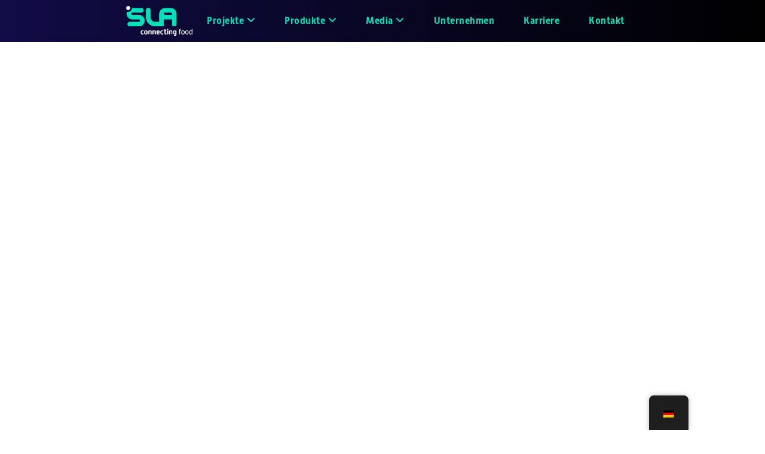

--- FILE ---
content_type: text/html; charset=UTF-8
request_url: https://sla.de/
body_size: 213810
content:
<!DOCTYPE html>
<html lang="de-DE">
<head>
<meta charset="UTF-8">
<meta name="viewport" content="width=device-width, initial-scale=1">
	<link rel="profile" href="https://gmpg.org/xfn/11"> 
	<meta name='robots' content='index, follow, max-image-preview:large, max-snippet:-1, max-video-preview:-1' />

	<!-- This site is optimized with the Yoast SEO plugin v26.7 - https://yoast.com/wordpress/plugins/seo/ -->
	<title>Home SLA - SLA</title>
	<meta name="description" content="Bei Software Logistik Artland GmbH erfährst du alles über maßgeschneiderte Digitalisierungsstrategien, die speziell für die Anforderungen der Lebensmittelindustrie entwickelt wurden." />
	<link rel="canonical" href="https://sla.de/" />
	<meta property="og:locale" content="de_DE" />
	<meta property="og:type" content="website" />
	<meta property="og:title" content="Home SLA - SLA" />
	<meta property="og:description" content="Bei Software Logistik Artland GmbH erfährst du alles über maßgeschneiderte Digitalisierungsstrategien, die speziell für die Anforderungen der Lebensmittelindustrie entwickelt wurden." />
	<meta property="og:url" content="https://sla.de/" />
	<meta property="og:site_name" content="SLA" />
	<meta property="article:publisher" content="https://www.facebook.com/SLA.GmbH/" />
	<meta property="article:modified_time" content="2026-01-12T14:02:56+00:00" />
	<meta property="og:image" content="https://sla.de/wp-content/uploads/2023/06/Efrem-fin-EN.jpg" />
	<meta name="twitter:card" content="summary_large_image" />
	<script type="application/ld+json" class="yoast-schema-graph">{"@context":"https://schema.org","@graph":[{"@type":"WebPage","@id":"https://sla.de/","url":"https://sla.de/","name":"Home SLA - SLA","isPartOf":{"@id":"https://sla.de/#website"},"about":{"@id":"https://sla.de/#organization"},"primaryImageOfPage":{"@id":"https://sla.de/#primaryimage"},"image":{"@id":"https://sla.de/#primaryimage"},"thumbnailUrl":"https://sla.de/wp-content/uploads/2023/06/Efrem-fin-EN.jpg","datePublished":"2023-06-07T20:24:20+00:00","dateModified":"2026-01-12T14:02:56+00:00","description":"Bei Software Logistik Artland GmbH erfährst du alles über maßgeschneiderte Digitalisierungsstrategien, die speziell für die Anforderungen der Lebensmittelindustrie entwickelt wurden.","breadcrumb":{"@id":"https://sla.de/#breadcrumb"},"inLanguage":"de","potentialAction":[{"@type":"ReadAction","target":["https://sla.de/"]}]},{"@type":"ImageObject","inLanguage":"de","@id":"https://sla.de/#primaryimage","url":"https://sla.de/wp-content/uploads/2023/06/Efrem-fin-EN.jpg","contentUrl":"https://sla.de/wp-content/uploads/2023/06/Efrem-fin-EN.jpg","width":2016,"height":1134,"caption":"Fachinformatiker von Software Logistik Artland am Smarttouch"},{"@type":"BreadcrumbList","@id":"https://sla.de/#breadcrumb","itemListElement":[{"@type":"ListItem","position":1,"name":"Startseite"}]},{"@type":"WebSite","@id":"https://sla.de/#website","url":"https://sla.de/","name":"SLA","description":"","publisher":{"@id":"https://sla.de/#organization"},"potentialAction":[{"@type":"SearchAction","target":{"@type":"EntryPoint","urlTemplate":"https://sla.de/?s={search_term_string}"},"query-input":{"@type":"PropertyValueSpecification","valueRequired":true,"valueName":"search_term_string"}}],"inLanguage":"de"},{"@type":"Organization","@id":"https://sla.de/#organization","name":"Software Artland Logistik GmbH","url":"https://sla.de/","logo":{"@type":"ImageObject","inLanguage":"de","@id":"https://sla.de/#/schema/logo/image/","url":"https://sla.de/wp-content/uploads/2023/06/sla_logo-inverse_rgb.png","contentUrl":"https://sla.de/wp-content/uploads/2023/06/sla_logo-inverse_rgb.png","width":1732,"height":779,"caption":"Software Artland Logistik GmbH"},"image":{"@id":"https://sla.de/#/schema/logo/image/"},"sameAs":["https://www.facebook.com/SLA.GmbH/","https://www.instagram.com/sla_software/?hl=de","https://www.linkedin.com/company/sla-software-logistik-artland-gmbh","https://www.xing.com/pages/slasoftwarelogistikartlandgmbh","https://www.youtube.com/channel/UCUTqRztU9T0fasdzNFw_TUQ"]}]}</script>
	<!-- / Yoast SEO plugin. -->


<link rel='dns-prefetch' href='//www.googletagmanager.com' />
<link rel="alternate" type="application/rss+xml" title="SLA &raquo; Feed" href="https://sla.de/feed/" />
<link rel="alternate" type="application/rss+xml" title="SLA &raquo; Kommentar-Feed" href="https://sla.de/comments/feed/" />
<style>[consent-id]:not(.rcb-content-blocker):not([consent-transaction-complete]):not([consent-visual-use-parent^="children:"]):not([consent-confirm]){opacity:0!important;}
.rcb-content-blocker+.rcb-content-blocker-children-fallback~*{display:none!important;}</style><link rel="preload" href="https://sla.de/wp-content/847d6bd45b6c1c95cc65818a84df96c2/dist/168914847.js?ver=d0a9e67d7481025d345fb9f698655441" as="script" />
<link rel="preload" href="https://sla.de/wp-content/847d6bd45b6c1c95cc65818a84df96c2/dist/1328458228.js?ver=fb7388ba27c66f5019d251cfe1d48a46" as="script" />
<link rel="preload" href="https://sla.de/wp-content/plugins/real-cookie-banner-pro/public/lib/animate.css/animate.min.css?ver=4.1.1" as="style" />
<script data-cfasync="false" defer src="https://sla.de/wp-content/847d6bd45b6c1c95cc65818a84df96c2/dist/168914847.js?ver=d0a9e67d7481025d345fb9f698655441" id="real-cookie-banner-pro-vendor-real-cookie-banner-pro-banner-js"></script>
<script type="application/json" data-skip-lazy-load="js-extra" data-skip-moving="true" data-no-defer nitro-exclude data-alt-type="application/ld+json" data-dont-merge data-wpmeteor-nooptimize="true" data-cfasync="false" id="a6fd279c9344373bfedf813172340a4931-js-extra">{"slug":"real-cookie-banner-pro","textDomain":"real-cookie-banner","version":"5.2.9","restUrl":"https:\/\/sla.de\/wp-json\/real-cookie-banner\/v1\/","restNamespace":"real-cookie-banner\/v1","restPathObfuscateOffset":"8b6cacd01199abcb","restRoot":"https:\/\/sla.de\/wp-json\/","restQuery":{"_v":"5.2.9","_locale":"user","_dataLocale":"de_DE"},"restNonce":"05e04f70a2","restRecreateNonceEndpoint":"https:\/\/sla.de\/wp-admin\/admin-ajax.php?action=rest-nonce","publicUrl":"https:\/\/sla.de\/wp-content\/plugins\/real-cookie-banner-pro\/public\/","chunkFolder":"dist","chunksLanguageFolder":"https:\/\/sla.de\/wp-content\/languages\/mo-cache\/real-cookie-banner-pro\/","chunks":{"chunk-config-tab-blocker.lite.js":["de_DE-83d48f038e1cf6148175589160cda67e","de_DE-e5c2f3318cd06f18a058318f5795a54b","de_DE-76129424d1eb6744d17357561a128725","de_DE-d3d8ada331df664d13fa407b77bc690b"],"chunk-config-tab-blocker.pro.js":["de_DE-ddf5ae983675e7b6eec2afc2d53654a2","de_DE-487d95eea292aab22c80aa3ae9be41f0","de_DE-ab0e642081d4d0d660276c9cebfe9f5d","de_DE-0f5f6074a855fa677e6086b82145bd50"],"chunk-config-tab-consent.lite.js":["de_DE-3823d7521a3fc2857511061e0d660408"],"chunk-config-tab-consent.pro.js":["de_DE-9cb9ecf8c1e8ce14036b5f3a5e19f098"],"chunk-config-tab-cookies.lite.js":["de_DE-1a51b37d0ef409906245c7ed80d76040","de_DE-e5c2f3318cd06f18a058318f5795a54b","de_DE-76129424d1eb6744d17357561a128725"],"chunk-config-tab-cookies.pro.js":["de_DE-572ee75deed92e7a74abba4b86604687","de_DE-487d95eea292aab22c80aa3ae9be41f0","de_DE-ab0e642081d4d0d660276c9cebfe9f5d"],"chunk-config-tab-dashboard.lite.js":["de_DE-f843c51245ecd2b389746275b3da66b6"],"chunk-config-tab-dashboard.pro.js":["de_DE-ae5ae8f925f0409361cfe395645ac077"],"chunk-config-tab-import.lite.js":["de_DE-66df94240f04843e5a208823e466a850"],"chunk-config-tab-import.pro.js":["de_DE-e5fee6b51986d4ff7a051d6f6a7b076a"],"chunk-config-tab-licensing.lite.js":["de_DE-e01f803e4093b19d6787901b9591b5a6"],"chunk-config-tab-licensing.pro.js":["de_DE-4918ea9704f47c2055904e4104d4ffba"],"chunk-config-tab-scanner.lite.js":["de_DE-b10b39f1099ef599835c729334e38429"],"chunk-config-tab-scanner.pro.js":["de_DE-752a1502ab4f0bebfa2ad50c68ef571f"],"chunk-config-tab-settings.lite.js":["de_DE-37978e0b06b4eb18b16164a2d9c93a2c"],"chunk-config-tab-settings.pro.js":["de_DE-e59d3dcc762e276255c8989fbd1f80e3"],"chunk-config-tab-tcf.lite.js":["de_DE-4f658bdbf0aa370053460bc9e3cd1f69","de_DE-e5c2f3318cd06f18a058318f5795a54b","de_DE-d3d8ada331df664d13fa407b77bc690b"],"chunk-config-tab-tcf.pro.js":["de_DE-e1e83d5b8a28f1f91f63b9de2a8b181a","de_DE-487d95eea292aab22c80aa3ae9be41f0","de_DE-0f5f6074a855fa677e6086b82145bd50"]},"others":{"customizeValuesBanner":"{\"layout\":{\"type\":\"dialog\",\"maxHeightEnabled\":true,\"maxHeight\":740,\"dialogMaxWidth\":530,\"dialogPosition\":\"middleCenter\",\"dialogMargin\":[0,0,0,0],\"bannerPosition\":\"bottom\",\"bannerMaxWidth\":1024,\"dialogBorderRadius\":3,\"borderRadius\":5,\"animationIn\":\"slideInUp\",\"animationInDuration\":500,\"animationInOnlyMobile\":true,\"animationOut\":\"none\",\"animationOutDuration\":500,\"animationOutOnlyMobile\":true,\"overlay\":true,\"overlayBg\":\"#000000\",\"overlayBgAlpha\":38,\"overlayBlur\":2},\"decision\":{\"acceptAll\":\"button\",\"acceptEssentials\":\"button\",\"showCloseIcon\":false,\"acceptIndividual\":\"link\",\"buttonOrder\":\"all,essential,save,individual\",\"showGroups\":false,\"groupsFirstView\":false,\"saveButton\":\"always\"},\"design\":{\"bg\":\"#ffffff\",\"textAlign\":\"center\",\"linkTextDecoration\":\"underline\",\"borderWidth\":0,\"borderColor\":\"#ffffff\",\"fontSize\":13,\"fontColor\":\"#2b2b2b\",\"fontInheritFamily\":true,\"fontFamily\":\"Arial, Helvetica, sans-serif\",\"fontWeight\":\"normal\",\"boxShadowEnabled\":true,\"boxShadowOffsetX\":0,\"boxShadowOffsetY\":5,\"boxShadowBlurRadius\":13,\"boxShadowSpreadRadius\":0,\"boxShadowColor\":\"#000000\",\"boxShadowColorAlpha\":20},\"headerDesign\":{\"inheritBg\":true,\"bg\":\"#f4f4f4\",\"inheritTextAlign\":true,\"textAlign\":\"center\",\"padding\":[17,20,15,20],\"logo\":\"\",\"logoRetina\":\"\",\"logoMaxHeight\":40,\"logoPosition\":\"left\",\"logoMargin\":[5,15,5,15],\"fontSize\":20,\"fontColor\":\"#2b2b2b\",\"fontInheritFamily\":true,\"fontFamily\":\"Arial, Helvetica, sans-serif\",\"fontWeight\":\"normal\",\"borderWidth\":1,\"borderColor\":\"#efefef\"},\"bodyDesign\":{\"padding\":[15,20,5,20],\"descriptionInheritFontSize\":true,\"descriptionFontSize\":13,\"dottedGroupsInheritFontSize\":true,\"dottedGroupsFontSize\":13,\"dottedGroupsBulletColor\":\"#15779b\",\"teachingsInheritTextAlign\":true,\"teachingsTextAlign\":\"center\",\"teachingsSeparatorActive\":true,\"teachingsSeparatorWidth\":50,\"teachingsSeparatorHeight\":1,\"teachingsSeparatorColor\":\"#15779b\",\"teachingsInheritFontSize\":false,\"teachingsFontSize\":12,\"teachingsInheritFontColor\":false,\"teachingsFontColor\":\"#7c7c7c\",\"accordionMargin\":[10,0,5,0],\"accordionPadding\":[5,10,5,10],\"accordionArrowType\":\"outlined\",\"accordionArrowColor\":\"#15779b\",\"accordionBg\":\"#ffffff\",\"accordionActiveBg\":\"#f9f9f9\",\"accordionHoverBg\":\"#efefef\",\"accordionBorderWidth\":1,\"accordionBorderColor\":\"#efefef\",\"accordionTitleFontSize\":12,\"accordionTitleFontColor\":\"#2b2b2b\",\"accordionTitleFontWeight\":\"normal\",\"accordionDescriptionMargin\":[5,0,0,0],\"accordionDescriptionFontSize\":12,\"accordionDescriptionFontColor\":\"#757575\",\"accordionDescriptionFontWeight\":\"normal\",\"acceptAllOneRowLayout\":false,\"acceptAllPadding\":[10,10,10,10],\"acceptAllBg\":\"#15779b\",\"acceptAllTextAlign\":\"center\",\"acceptAllFontSize\":18,\"acceptAllFontColor\":\"#ffffff\",\"acceptAllFontWeight\":\"normal\",\"acceptAllBorderWidth\":0,\"acceptAllBorderColor\":\"#000000\",\"acceptAllHoverBg\":\"#11607d\",\"acceptAllHoverFontColor\":\"#ffffff\",\"acceptAllHoverBorderColor\":\"#000000\",\"acceptEssentialsUseAcceptAll\":true,\"acceptEssentialsButtonType\":\"\",\"acceptEssentialsPadding\":[10,10,10,10],\"acceptEssentialsBg\":\"#efefef\",\"acceptEssentialsTextAlign\":\"center\",\"acceptEssentialsFontSize\":18,\"acceptEssentialsFontColor\":\"#0a0a0a\",\"acceptEssentialsFontWeight\":\"normal\",\"acceptEssentialsBorderWidth\":0,\"acceptEssentialsBorderColor\":\"#000000\",\"acceptEssentialsHoverBg\":\"#e8e8e8\",\"acceptEssentialsHoverFontColor\":\"#000000\",\"acceptEssentialsHoverBorderColor\":\"#000000\",\"acceptIndividualPadding\":[5,5,5,5],\"acceptIndividualBg\":\"#ffffff\",\"acceptIndividualTextAlign\":\"center\",\"acceptIndividualFontSize\":15,\"acceptIndividualFontColor\":\"#15779b\",\"acceptIndividualFontWeight\":\"normal\",\"acceptIndividualBorderWidth\":0,\"acceptIndividualBorderColor\":\"#000000\",\"acceptIndividualHoverBg\":\"#ffffff\",\"acceptIndividualHoverFontColor\":\"#11607d\",\"acceptIndividualHoverBorderColor\":\"#000000\"},\"footerDesign\":{\"poweredByLink\":true,\"inheritBg\":false,\"bg\":\"#fcfcfc\",\"inheritTextAlign\":true,\"textAlign\":\"center\",\"padding\":[10,20,15,20],\"fontSize\":14,\"fontColor\":\"#7c7c7c\",\"fontInheritFamily\":true,\"fontFamily\":\"Arial, Helvetica, sans-serif\",\"fontWeight\":\"normal\",\"hoverFontColor\":\"#2b2b2b\",\"borderWidth\":1,\"borderColor\":\"#efefef\",\"languageSwitcher\":\"flags\"},\"texts\":{\"headline\":\"Privatsph\\u00e4re-Einstellungen\",\"description\":\"Wir verwenden Cookies und \\u00e4hnliche Technologien auf unserer Website und verarbeiten personenbezogene Daten von dir (z.B. IP-Adresse), um z.B. Inhalte und Anzeigen zu personalisieren, Medien von Drittanbietern einzubinden oder Zugriffe auf unsere Website zu analysieren. Die Datenverarbeitung kann auch erst in Folge gesetzter Cookies stattfinden. Wir teilen diese Daten mit Dritten, die wir in den Privatsph\\u00e4re-Einstellungen benennen.<br \\\/><br \\\/>Die Datenverarbeitung kann mit deiner Einwilligung oder auf Basis eines berechtigten Interesses erfolgen, dem du in den Privatsph\\u00e4re-Einstellungen widersprechen kannst. Du hast das Recht, nicht einzuwilligen und deine Einwilligung zu einem sp\\u00e4teren Zeitpunkt zu \\u00e4ndern oder zu widerrufen. Weitere Informationen zur Verwendung deiner Daten findest du in unserer {{privacyPolicy}}Datenschutzerkl\\u00e4rung{{\\\/privacyPolicy}}.\",\"acceptAll\":\"Alle akzeptieren\",\"acceptEssentials\":\"Weiter ohne Einwilligung\",\"acceptIndividual\":\"Privatsph\\u00e4re-Einstellungen individuell festlegen\",\"poweredBy\":\"2\",\"dataProcessingInUnsafeCountries\":\"Einige Services verarbeiten personenbezogene Daten in unsicheren Drittl\\u00e4ndern. Mit deiner Einwilligung stimmst du auch der Datenverarbeitung gekennzeichneter Services gem\\u00e4\\u00df {{legalBasis}} zu, mit Risiken wie unzureichenden Rechtsmitteln, unbefugtem Zugriff durch Beh\\u00f6rden ohne Information oder Widerspruchsm\\u00f6glichkeit, unbefugter Weitergabe an Dritte und unzureichenden Datensicherheitsma\\u00dfnahmen.\",\"ageNoticeBanner\":\"Du bist unter 16 Jahre alt? Dann kannst du nicht in optionale Services einwilligen. Du kannst deine Eltern oder Erziehungsberechtigten bitten, mit dir in diese Services einzuwilligen.\",\"ageNoticeBlocker\":\"Du bist unter 16 Jahre alt? Leider darfst du diesem Service nicht selbst zustimmen, um diese Inhalte zu sehen. Bitte deine Eltern oder Erziehungsberechtigten, dem Service mit dir zuzustimmen!\",\"listServicesNotice\":\"Wenn du alle Services akzeptierst, erlaubst du, dass {{services}} geladen werden. Diese sind nach ihrem Zweck in Gruppen {{serviceGroups}} unterteilt (Zugeh\\u00f6rigkeit durch hochgestellte Zahlen gekennzeichnet).\",\"listServicesLegitimateInterestNotice\":\"Au\\u00dferdem werden {{services}} auf der Grundlage eines berechtigten Interesses geladen.\",\"tcfStacksCustomName\":\"Services mit verschiedenen Zwecken au\\u00dferhalb des TCF-Standards\",\"tcfStacksCustomDescription\":\"Services, die Einwilligungen nicht \\u00fcber den TCF-Standard, sondern \\u00fcber andere Technologien teilen. Diese werden nach ihrem Zweck in mehrere Gruppen unterteilt. Einige davon werden aufgrund eines berechtigten Interesses genutzt (z.B. Gefahrenabwehr), andere werden nur mit deiner Einwilligung genutzt. Details zu den einzelnen Gruppen und Zwecken der Services findest du in den individuellen Privatsph\\u00e4re-Einstellungen.\",\"consentForwardingExternalHosts\":\"Deine Einwilligung gilt auch auf {{websites}}.\",\"blockerHeadline\":\"{{name}} aufgrund von Privatsph\\u00e4re-Einstellungen blockiert\",\"blockerLinkShowMissing\":\"Zeige alle Services, denen du noch zustimmen musst\",\"blockerLoadButton\":\"Services akzeptieren und Inhalte laden\",\"blockerAcceptInfo\":\"Wenn du die blockierten Inhalte l\\u00e4dst, werden deine Datenschutzeinstellungen angepasst. Inhalte aus diesem Service werden in Zukunft nicht mehr blockiert.\",\"stickyHistory\":\"Historie der Privatsph\\u00e4re-Einstellungen\",\"stickyRevoke\":\"Einwilligungen widerrufen\",\"stickyRevokeSuccessMessage\":\"Du hast die Einwilligung f\\u00fcr Services mit dessen Cookies und Verarbeitung personenbezogener Daten erfolgreich widerrufen. Die Seite wird jetzt neu geladen!\",\"stickyChange\":\"Privatsph\\u00e4re-Einstellungen \\u00e4ndern\"},\"individualLayout\":{\"inheritDialogMaxWidth\":false,\"dialogMaxWidth\":970,\"inheritBannerMaxWidth\":true,\"bannerMaxWidth\":1980,\"descriptionTextAlign\":\"left\"},\"group\":{\"checkboxBg\":\"#f0f0f0\",\"checkboxBorderWidth\":1,\"checkboxBorderColor\":\"#d2d2d2\",\"checkboxActiveColor\":\"#ffffff\",\"checkboxActiveBg\":\"#15779b\",\"checkboxActiveBorderColor\":\"#11607d\",\"groupInheritBg\":true,\"groupBg\":\"#f4f4f4\",\"groupPadding\":[15,15,15,15],\"groupSpacing\":10,\"groupBorderRadius\":5,\"groupBorderWidth\":1,\"groupBorderColor\":\"#f4f4f4\",\"headlineFontSize\":16,\"headlineFontWeight\":\"normal\",\"headlineFontColor\":\"#2b2b2b\",\"descriptionFontSize\":14,\"descriptionFontColor\":\"#7c7c7c\",\"linkColor\":\"#7c7c7c\",\"linkHoverColor\":\"#2b2b2b\",\"detailsHideLessRelevant\":true},\"saveButton\":{\"useAcceptAll\":true,\"type\":\"button\",\"padding\":[10,10,10,10],\"bg\":\"#efefef\",\"textAlign\":\"center\",\"fontSize\":18,\"fontColor\":\"#0a0a0a\",\"fontWeight\":\"normal\",\"borderWidth\":0,\"borderColor\":\"#000000\",\"hoverBg\":\"#e8e8e8\",\"hoverFontColor\":\"#000000\",\"hoverBorderColor\":\"#000000\"},\"individualTexts\":{\"headline\":\"Individuelle Privatsph\\u00e4re-Einstellungen\",\"description\":\"Wir verwenden Cookies und \\u00e4hnliche Technologien auf unserer Website und verarbeiten personenbezogene Daten von dir (z.B. IP-Adresse), um z.B. Inhalte und Anzeigen zu personalisieren, Medien von Drittanbietern einzubinden oder Zugriffe auf unsere Website zu analysieren. Die Datenverarbeitung kann auch erst in Folge gesetzter Cookies stattfinden. Wir teilen diese Daten mit Dritten, die wir in den Privatsph\\u00e4re-Einstellungen benennen.<br \\\/><br \\\/>Die Datenverarbeitung kann mit deiner Einwilligung oder auf Basis eines berechtigten Interesses erfolgen, dem du in den Privatsph\\u00e4re-Einstellungen widersprechen kannst. Du hast das Recht, nicht einzuwilligen und deine Einwilligung zu einem sp\\u00e4teren Zeitpunkt zu \\u00e4ndern oder zu widerrufen. Weitere Informationen zur Verwendung deiner Daten findest du in unserer {{privacyPolicy}}Datenschutzerkl\\u00e4rung{{\\\/privacyPolicy}}.<br \\\/><br \\\/>Im Folgenden findest du eine \\u00dcbersicht \\u00fcber alle Services, die von dieser Website genutzt werden. Du kannst dir detaillierte Informationen zu jedem Service ansehen und ihm einzeln zustimmen oder von deinem Widerspruchsrecht Gebrauch machen.\",\"save\":\"Individuelle Auswahlen speichern\",\"showMore\":\"Service-Informationen anzeigen\",\"hideMore\":\"Service-Informationen ausblenden\",\"postamble\":\"\"},\"mobile\":{\"enabled\":true,\"maxHeight\":400,\"hideHeader\":false,\"alignment\":\"bottom\",\"scalePercent\":90,\"scalePercentVertical\":-50},\"sticky\":{\"enabled\":true,\"animationsEnabled\":true,\"alignment\":\"left\",\"bubbleBorderRadius\":50,\"icon\":\"fingerprint\",\"iconCustom\":\"\",\"iconCustomRetina\":\"\",\"iconSize\":30,\"iconColor\":\"#00e1b9\",\"bubbleMargin\":[10,20,20,20],\"bubblePadding\":15,\"bubbleBg\":\"#100c46\",\"bubbleBorderWidth\":1,\"bubbleBorderColor\":\"#00e1b9\",\"boxShadowEnabled\":true,\"boxShadowOffsetX\":0,\"boxShadowOffsetY\":2,\"boxShadowBlurRadius\":5,\"boxShadowSpreadRadius\":1,\"boxShadowColor\":\"#000000\",\"boxShadowColorAlpha\":40,\"bubbleHoverBg\":\"#100c46\",\"bubbleHoverBorderColor\":\"#00e1b9\",\"hoverIconColor\":\"#00e1b9\",\"hoverIconCustom\":\"\",\"hoverIconCustomRetina\":\"\",\"menuFontSize\":16,\"menuBorderRadius\":5,\"menuItemSpacing\":10,\"menuItemPadding\":[5,10,5,10]},\"customCss\":{\"css\":\"\",\"antiAdBlocker\":\"y\"}}","isPro":true,"showProHints":false,"proUrl":"https:\/\/devowl.io\/de\/go\/real-cookie-banner?source=rcb-lite","showLiteNotice":false,"frontend":{"groups":"[{\"id\":14,\"name\":\"Essenziell\",\"slug\":\"essenziell\",\"description\":\"Essenzielle Services sind f\\u00fcr die grundlegende Funktionalit\\u00e4t der Website erforderlich. Sie enthalten nur technisch notwendige Services. Diesen Services kann nicht widersprochen werden.\",\"isEssential\":true,\"isDefault\":false,\"items\":[{\"id\":12011,\"name\":\"TranslatePress\",\"purpose\":\"TranslatePress ist ein Mehrsprachen-System f\\u00fcr WordPress Websites. Die Cookies speichern die Sprache des Nutzers und k\\u00f6nnen den Nutzer auf die Version der Webseite umleiten, die der Sprache des Browsers des Nutzers entspricht.\",\"providerContact\":{\"phone\":\"\",\"email\":\"\",\"link\":\"\"},\"isProviderCurrentWebsite\":true,\"provider\":\"\",\"uniqueName\":\"translatepress\",\"isEmbeddingOnlyExternalResources\":false,\"legalBasis\":\"consent\",\"dataProcessingInCountries\":[],\"dataProcessingInCountriesSpecialTreatments\":[],\"technicalDefinitions\":[{\"type\":\"http\",\"name\":\"trp_language\",\"host\":\"sla.de\",\"duration\":30,\"durationUnit\":\"d\",\"isSessionDuration\":false,\"purpose\":\"\"}],\"codeDynamics\":[],\"providerPrivacyPolicyUrl\":\"\",\"providerLegalNoticeUrl\":\"\",\"tagManagerOptInEventName\":\"\",\"tagManagerOptOutEventName\":\"\",\"googleConsentModeConsentTypes\":[],\"executePriority\":10,\"codeOptIn\":\"\",\"executeCodeOptInWhenNoTagManagerConsentIsGiven\":false,\"codeOptOut\":\"\",\"executeCodeOptOutWhenNoTagManagerConsentIsGiven\":false,\"deleteTechnicalDefinitionsAfterOptOut\":false,\"codeOnPageLoad\":\"\",\"presetId\":\"translatepress\"},{\"id\":8689,\"name\":\"Real Cookie Banner\",\"purpose\":\"Real Cookie Banner bittet Website-Besucher um die Einwilligung zum Setzen von Cookies und zur Verarbeitung personenbezogener Daten. Dazu wird jedem Website-Besucher eine UUID (pseudonyme Identifikation des Nutzers) zugewiesen, die bis zum Ablauf des Cookies zur Speicherung der Einwilligung g\\u00fcltig ist. Cookies werden dazu verwendet, um zu testen, ob Cookies gesetzt werden k\\u00f6nnen, um Referenz auf die dokumentierte Einwilligung zu speichern, um zu speichern, in welche Services aus welchen Service-Gruppen der Besucher eingewilligt hat, und, falls Einwilligung nach dem Transparency & Consent Framework (TCF) eingeholt werden, um die Einwilligungen in TCF Partner, Zwecke, besondere Zwecke, Funktionen und besondere Funktionen zu speichern. Im Rahmen der Darlegungspflicht nach DSGVO wird die erhobene Einwilligung vollumf\\u00e4nglich dokumentiert. Dazu z\\u00e4hlt neben den Services und Service-Gruppen, in welche der Besucher eingewilligt hat, und falls Einwilligung nach dem TCF Standard eingeholt werden, in welche TCF Partner, Zwecke und Funktionen der Besucher eingewilligt hat, alle Einstellungen des Cookie Banners zum Zeitpunkt der Einwilligung als auch die technischen Umst\\u00e4nde (z.B. Gr\\u00f6\\u00dfe des Sichtbereichs bei der Einwilligung) und die Nutzerinteraktionen (z.B. Klick auf Buttons), die zur Einwilligung gef\\u00fchrt haben. Die Einwilligung wird pro Sprache einmal erhoben.\",\"providerContact\":{\"phone\":\"\",\"email\":\"\",\"link\":\"\"},\"isProviderCurrentWebsite\":false,\"provider\":\"SLA\",\"uniqueName\":\"real-cookie-banner\",\"isEmbeddingOnlyExternalResources\":false,\"legalBasis\":\"legal-requirement\",\"dataProcessingInCountries\":[],\"dataProcessingInCountriesSpecialTreatments\":[],\"technicalDefinitions\":[{\"type\":\"http\",\"name\":\"real_cookie_banner*\",\"host\":\".sla.de\",\"duration\":365,\"durationUnit\":\"d\",\"isSessionDuration\":false,\"purpose\":\"\"},{\"type\":\"http\",\"name\":\"real_cookie_banner*-tcf\",\"host\":\".sla.de\",\"duration\":365,\"durationUnit\":\"d\",\"isSessionDuration\":false,\"purpose\":\"\"},{\"type\":\"http\",\"name\":\"real_cookie_banner-test\",\"host\":\".sla.de\",\"duration\":365,\"durationUnit\":\"d\",\"isSessionDuration\":false,\"purpose\":\"\"}],\"codeDynamics\":[],\"providerPrivacyPolicyUrl\":\"https:\\\/\\\/sla.de\\\/datenschutzerklaerung\\\/\",\"providerLegalNoticeUrl\":\"\",\"tagManagerOptInEventName\":\"\",\"tagManagerOptOutEventName\":\"\",\"googleConsentModeConsentTypes\":[],\"executePriority\":10,\"codeOptIn\":\"\",\"executeCodeOptInWhenNoTagManagerConsentIsGiven\":false,\"codeOptOut\":\"\",\"executeCodeOptOutWhenNoTagManagerConsentIsGiven\":false,\"deleteTechnicalDefinitionsAfterOptOut\":false,\"codeOnPageLoad\":\"\",\"presetId\":\"real-cookie-banner\"}]},{\"id\":15,\"name\":\"Funktional\",\"slug\":\"funktional\",\"description\":\"Funktionale Services sind notwendig, um \\u00fcber die wesentliche Funktionalit\\u00e4t der Website hinausgehende Features wie h\\u00fcbschere Schriftarten, Videowiedergabe oder interaktive Web 2.0-Features bereitzustellen. Inhalte von z.B. Video- und Social Media-Plattformen sind standardm\\u00e4\\u00dfig gesperrt und k\\u00f6nnen zugestimmt werden. Wenn dem Service zugestimmt wird, werden diese Inhalte automatisch ohne weitere manuelle Einwilligung geladen.\",\"isEssential\":false,\"isDefault\":false,\"items\":[{\"id\":12012,\"name\":\"YouTube\",\"purpose\":\"YouTube erm\\u00f6glicht das Einbetten von Inhalten auf Websites, die auf youtube.com ver\\u00f6ffentlicht werden, um die Website mit Videos zu verbessern. Dies erfordert die Verarbeitung der IP-Adresse und der Metadaten des Nutzers. Cookies oder Cookie-\\u00e4hnliche Technologien k\\u00f6nnen gespeichert und ausgelesen werden. Diese k\\u00f6nnen personenbezogene Daten und technische Daten wie Nutzer-IDs, Einwilligungen, Einstellungen des Videoplayers, verbundene Ger\\u00e4te, Interaktionen mit dem Service, Push-Benachrichtigungen und dem genutzten Konto enthalten. Diese Daten k\\u00f6nnen verwendet werden, um besuchte Websites zu erfassen, detaillierte Statistiken \\u00fcber das Nutzerverhalten zu erstellen und um die Dienste von Google zu verbessern. Sie k\\u00f6nnen auch zur Profilerstellung verwendet werden, z. B. um dir personalisierte Dienste anzubieten, wie Werbung auf der Grundlage deiner Interessen oder Empfehlungen. Diese Daten k\\u00f6nnen von Google mit den Daten der auf den Websites von Google (z. B. youtube.com und google.com) eingeloggten Nutzer verkn\\u00fcpft werden. Google stellt personenbezogene Daten seinen verbundenen Unternehmen, anderen vertrauensw\\u00fcrdigen Unternehmen oder Personen zur Verf\\u00fcgung, die diese Daten auf der Grundlage der Anweisungen von Google und in \\u00dcbereinstimmung mit den Datenschutzbestimmungen von Google verarbeiten k\\u00f6nnen.\",\"providerContact\":{\"phone\":\"+1 650 253 0000\",\"email\":\"dpo-google@google.com\",\"link\":\"https:\\\/\\\/support.google.com\\\/?hl=de\"},\"isProviderCurrentWebsite\":false,\"provider\":\"Google Ireland Limited, Gordon House, Barrow Street, Dublin 4, Irland\",\"uniqueName\":\"youtube\",\"isEmbeddingOnlyExternalResources\":false,\"legalBasis\":\"consent\",\"dataProcessingInCountries\":[\"US\",\"IE\",\"CL\",\"NL\",\"BE\",\"FI\",\"DK\",\"TW\",\"JP\",\"SG\",\"BR\",\"GB\",\"FR\",\"DE\",\"PL\",\"ES\",\"IT\",\"CH\",\"IL\",\"KR\",\"IN\",\"HK\",\"AU\",\"QA\"],\"dataProcessingInCountriesSpecialTreatments\":[\"provider-is-self-certified-trans-atlantic-data-privacy-framework\"],\"technicalDefinitions\":[{\"type\":\"http\",\"name\":\"SIDCC\",\"host\":\".google.com\",\"duration\":1,\"durationUnit\":\"y\",\"isSessionDuration\":false,\"purpose\":\"\"},{\"type\":\"http\",\"name\":\"SIDCC\",\"host\":\".youtube.com\",\"duration\":1,\"durationUnit\":\"y\",\"isSessionDuration\":false,\"purpose\":\"\"},{\"type\":\"http\",\"name\":\"VISITOR_INFO1_LIVE\",\"host\":\".youtube.com\",\"duration\":7,\"durationUnit\":\"mo\",\"isSessionDuration\":false,\"purpose\":\"\"},{\"type\":\"http\",\"name\":\"LOGIN_INFO\",\"host\":\".youtube.com\",\"duration\":13,\"durationUnit\":\"mo\",\"isSessionDuration\":false,\"purpose\":\"\"},{\"type\":\"http\",\"name\":\"CONSENT\",\"host\":\".youtube.com\",\"duration\":9,\"durationUnit\":\"mo\",\"isSessionDuration\":false,\"purpose\":\"\"},{\"type\":\"http\",\"name\":\"CONSENT\",\"host\":\".google.com\",\"duration\":9,\"durationUnit\":\"mo\",\"isSessionDuration\":false,\"purpose\":\"\"},{\"type\":\"http\",\"name\":\"OTZ\",\"host\":\"www.google.com\",\"duration\":1,\"durationUnit\":\"d\",\"isSessionDuration\":false,\"purpose\":\"\"},{\"type\":\"local\",\"name\":\"yt-fullerscreen-edu-button-shown-count\",\"host\":\"https:\\\/\\\/www.youtube.com\",\"duration\":1,\"durationUnit\":\"y\",\"isSessionDuration\":false,\"purpose\":\"\"},{\"type\":\"indexedDb\",\"name\":\"LogsDatabaseV2:*||\",\"host\":\"https:\\\/\\\/www.youtube.com\",\"duration\":1,\"durationUnit\":\"y\",\"isSessionDuration\":false,\"purpose\":\"\"},{\"type\":\"indexedDb\",\"name\":\"ServiceWorkerLogsDatabase\",\"host\":\"https:\\\/\\\/www.youtube.com\",\"duration\":1,\"durationUnit\":\"y\",\"isSessionDuration\":false,\"purpose\":\"\"},{\"type\":\"indexedDb\",\"name\":\"YtldbMeta\",\"host\":\"https:\\\/\\\/www.youtube.com\",\"duration\":1,\"durationUnit\":\"y\",\"isSessionDuration\":false,\"purpose\":\"\"},{\"type\":\"local\",\"name\":\"yt-player-performance-cap\",\"host\":\"https:\\\/\\\/www.youtube.com\",\"duration\":1,\"durationUnit\":\"y\",\"isSessionDuration\":false,\"purpose\":\"\"},{\"type\":\"indexedDb\",\"name\":\"PersistentEntityStoreDb:*||\",\"host\":\"https:\\\/\\\/www.youtube.com\",\"duration\":1,\"durationUnit\":\"y\",\"isSessionDuration\":false,\"purpose\":\"\"},{\"type\":\"indexedDb\",\"name\":\"yt-idb-pref-storage:*||\",\"host\":\"https:\\\/\\\/www.youtube.com\",\"duration\":1,\"durationUnit\":\"y\",\"isSessionDuration\":false,\"purpose\":\"\"},{\"type\":\"local\",\"name\":\"yt.innertube::nextId\",\"host\":\"https:\\\/\\\/www.youtube.com\",\"duration\":1,\"durationUnit\":\"y\",\"isSessionDuration\":false,\"purpose\":\"\"},{\"type\":\"local\",\"name\":\"yt.innertube::requests\",\"host\":\"https:\\\/\\\/www.youtube.com\",\"duration\":1,\"durationUnit\":\"y\",\"isSessionDuration\":false,\"purpose\":\"\"},{\"type\":\"local\",\"name\":\"yt-html5-player-modules::subtitlesModuleData::module-enabled\",\"host\":\"https:\\\/\\\/www.youtube.com\",\"duration\":1,\"durationUnit\":\"y\",\"isSessionDuration\":false,\"purpose\":\"\"},{\"type\":\"local\",\"name\":\"*||::yt-player::yt-player-lv\",\"host\":\"https:\\\/\\\/www.youtube.com\",\"duration\":1,\"durationUnit\":\"y\",\"isSessionDuration\":false,\"purpose\":\"\"},{\"type\":\"indexedDb\",\"name\":\"swpushnotificationsdb\",\"host\":\"https:\\\/\\\/www.youtube.com\",\"duration\":1,\"durationUnit\":\"y\",\"isSessionDuration\":false,\"purpose\":\"\"},{\"type\":\"indexedDb\",\"name\":\"yt-player-local-media:*||\",\"host\":\"https:\\\/\\\/www.youtube.com\",\"duration\":1,\"durationUnit\":\"y\",\"isSessionDuration\":false,\"purpose\":\"\"},{\"type\":\"indexedDb\",\"name\":\"yt-it-response-store:*||\",\"host\":\"https:\\\/\\\/www.youtube.com\",\"duration\":1,\"durationUnit\":\"y\",\"isSessionDuration\":false,\"purpose\":\"\"},{\"type\":\"http\",\"name\":\"__HOST-GAPS\",\"host\":\"accounts.google.com\",\"duration\":13,\"durationUnit\":\"mo\",\"isSessionDuration\":false,\"purpose\":\"\"},{\"type\":\"http\",\"name\":\"OTZ\",\"host\":\"accounts.google.com\",\"duration\":1,\"durationUnit\":\"d\",\"isSessionDuration\":false,\"purpose\":\"\"},{\"type\":\"http\",\"name\":\"__Secure-1PSIDCC\",\"host\":\".google.com\",\"duration\":1,\"durationUnit\":\"y\",\"isSessionDuration\":false,\"purpose\":\"\"},{\"type\":\"http\",\"name\":\"__Secure-1PAPISID\",\"host\":\".google.com\",\"duration\":1,\"durationUnit\":\"y\",\"isSessionDuration\":false,\"purpose\":\"\"},{\"type\":\"http\",\"name\":\"__Secure-3PSIDCC\",\"host\":\".youtube.com\",\"duration\":1,\"durationUnit\":\"y\",\"isSessionDuration\":false,\"purpose\":\"\"},{\"type\":\"http\",\"name\":\"__Secure-1PAPISID\",\"host\":\".youtube.com\",\"duration\":13,\"durationUnit\":\"mo\",\"isSessionDuration\":false,\"purpose\":\"\"},{\"type\":\"http\",\"name\":\"__Secure-1PSID\",\"host\":\".youtube.com\",\"duration\":13,\"durationUnit\":\"mo\",\"isSessionDuration\":false,\"purpose\":\"\"},{\"type\":\"http\",\"name\":\"__Secure-3PSIDCC\",\"host\":\".google.com\",\"duration\":1,\"durationUnit\":\"y\",\"isSessionDuration\":false,\"purpose\":\"\"},{\"type\":\"http\",\"name\":\"__Secure-ENID\",\"host\":\".google.com\",\"duration\":13,\"durationUnit\":\"mo\",\"isSessionDuration\":false,\"purpose\":\"\"},{\"type\":\"http\",\"name\":\"__Secure-1PSID\",\"host\":\".google.com\",\"duration\":13,\"durationUnit\":\"mo\",\"isSessionDuration\":false,\"purpose\":\"\"},{\"type\":\"indexedDb\",\"name\":\"ytGefConfig:*||\",\"host\":\"https:\\\/\\\/www.youtube.com\",\"duration\":1,\"durationUnit\":\"y\",\"isSessionDuration\":false,\"purpose\":\"\"},{\"type\":\"http\",\"name\":\"__Host-3PLSID\",\"host\":\"accounts.google.com\",\"duration\":13,\"durationUnit\":\"mo\",\"isSessionDuration\":false,\"purpose\":\"\"},{\"type\":\"http\",\"name\":\"LSID\",\"host\":\"accounts.google.com\",\"duration\":13,\"durationUnit\":\"mo\",\"isSessionDuration\":false,\"purpose\":\"\"},{\"type\":\"http\",\"name\":\"ACCOUNT_CHOOSER\",\"host\":\"accounts.google.com\",\"duration\":13,\"durationUnit\":\"mo\",\"isSessionDuration\":false,\"purpose\":\"\"},{\"type\":\"http\",\"name\":\"__Host-1PLSID\",\"host\":\"accounts.google.com\",\"duration\":13,\"durationUnit\":\"mo\",\"isSessionDuration\":false,\"purpose\":\"\"},{\"type\":\"http\",\"name\":\"__Secure-3PAPISID\",\"host\":\".google.com\",\"duration\":13,\"durationUnit\":\"mo\",\"isSessionDuration\":false,\"purpose\":\"\"},{\"type\":\"http\",\"name\":\"SAPISID\",\"host\":\".google.com\",\"duration\":13,\"durationUnit\":\"mo\",\"isSessionDuration\":false,\"purpose\":\"\"},{\"type\":\"http\",\"name\":\"APISID\",\"host\":\".google.com\",\"duration\":13,\"durationUnit\":\"mo\",\"isSessionDuration\":false,\"purpose\":\"\"},{\"type\":\"http\",\"name\":\"HSID\",\"host\":\".google.com\",\"duration\":13,\"durationUnit\":\"mo\",\"isSessionDuration\":false,\"purpose\":\"\"},{\"type\":\"http\",\"name\":\"__Secure-3PSID\",\"host\":\".google.com\",\"duration\":13,\"durationUnit\":\"mo\",\"isSessionDuration\":false,\"purpose\":\"\"},{\"type\":\"http\",\"name\":\"__Secure-3PAPISID\",\"host\":\".youtube.com\",\"duration\":13,\"durationUnit\":\"mo\",\"isSessionDuration\":false,\"purpose\":\"\"},{\"type\":\"http\",\"name\":\"SAPISID\",\"host\":\".youtube.com\",\"duration\":13,\"durationUnit\":\"mo\",\"isSessionDuration\":false,\"purpose\":\"\"},{\"type\":\"http\",\"name\":\"HSID\",\"host\":\".youtube.com\",\"duration\":13,\"durationUnit\":\"mo\",\"isSessionDuration\":false,\"purpose\":\"\"},{\"type\":\"http\",\"name\":\"SSID\",\"host\":\".google.com\",\"duration\":13,\"durationUnit\":\"mo\",\"isSessionDuration\":false,\"purpose\":\"\"},{\"type\":\"http\",\"name\":\"SID\",\"host\":\".google.com\",\"duration\":13,\"durationUnit\":\"mo\",\"isSessionDuration\":false,\"purpose\":\"\"},{\"type\":\"http\",\"name\":\"SSID\",\"host\":\".youtube.com\",\"duration\":13,\"durationUnit\":\"mo\",\"isSessionDuration\":false,\"purpose\":\"\"},{\"type\":\"http\",\"name\":\"APISID\",\"host\":\".youtube.com\",\"duration\":13,\"durationUnit\":\"mo\",\"isSessionDuration\":false,\"purpose\":\"\"},{\"type\":\"http\",\"name\":\"__Secure-3PSID\",\"host\":\".youtube.com\",\"duration\":13,\"durationUnit\":\"mo\",\"isSessionDuration\":false,\"purpose\":\"\"},{\"type\":\"http\",\"name\":\"SID\",\"host\":\".youtube.com\",\"duration\":13,\"durationUnit\":\"mo\",\"isSessionDuration\":false,\"purpose\":\"\"},{\"type\":\"http\",\"name\":\"VISITOR_PRIVACY_METADATA\",\"host\":\".youtube.com\",\"duration\":7,\"durationUnit\":\"mo\",\"isSessionDuration\":false,\"purpose\":\"\"},{\"type\":\"local\",\"name\":\"ytidb::LAST_RESULT_ENTRY_KEY\",\"host\":\"https:\\\/\\\/www.youtube.com\",\"duration\":1,\"durationUnit\":\"y\",\"isSessionDuration\":false,\"purpose\":\"\"},{\"type\":\"http\",\"name\":\"NID\",\"host\":\".google.com\",\"duration\":7,\"durationUnit\":\"mo\",\"isSessionDuration\":false,\"purpose\":\"Eindeutige ID, um bevorzugte Einstellungen wie z. B. Sprache, Menge der Ergebnisse auf Suchergebnisseite oder Aktivierung des SafeSearch-Filters von Google\"},{\"type\":\"http\",\"name\":\"YSC\",\"host\":\".youtube.com\",\"duration\":1,\"durationUnit\":\"y\",\"isSessionDuration\":true,\"purpose\":\"Eindeutige Sitzungs-ID, um zu erkennen, dass Anfragen innerhalb einer Browsersitzung vom Benutzer und nicht von anderen Websites stammen\"},{\"type\":\"http\",\"name\":\"PREF\",\"host\":\".youtube.com\",\"duration\":1,\"durationUnit\":\"y\",\"isSessionDuration\":false,\"purpose\":\"Eindeutige ID, um bevorzugte Seiteneinstellungen und Wiedergabeeinstellungen wie explizite Autoplay-Optionen, zuf\\u00e4llige Wiedergabe von Inhalten und Playergr\\u00f6\\u00dfe festzulegen\"},{\"type\":\"http\",\"name\":\"IDE\",\"host\":\".doubleclick.net\",\"duration\":9,\"durationUnit\":\"mo\",\"isSessionDuration\":false,\"purpose\":\"Eindeutige Identifikationstoken zur Personalisierung von Anzeigen auf allen Websites, die das Google-Werbenetzwerk nutzen\"},{\"type\":\"http\",\"name\":\"SOCS\",\"host\":\".youtube.com\",\"duration\":9,\"durationUnit\":\"mo\",\"isSessionDuration\":false,\"purpose\":\"Einstellungen zur Einwilligung von Nutzern zu Google-Diensten, um deren Pr\\u00e4ferenzen zu speichern\"},{\"type\":\"http\",\"name\":\"SOCS\",\"host\":\".google.com\",\"duration\":13,\"durationUnit\":\"mo\",\"isSessionDuration\":false,\"purpose\":\"Einstellungen zur Einwilligung von Nutzern zu Google-Diensten, um deren Pr\\u00e4ferenzen zu speichern\"},{\"type\":\"local\",\"name\":\"yt-remote-device-id\",\"host\":\"https:\\\/\\\/www.youtube.com\",\"duration\":1,\"durationUnit\":\"y\",\"isSessionDuration\":false,\"purpose\":\"Eindeutige Ger\\u00e4te-ID, Zeitpunkt der Erstellung und Ablaufs des Objekts\"},{\"type\":\"local\",\"name\":\"yt-player-headers-readable\",\"host\":\"https:\\\/\\\/www.youtube.com\",\"duration\":1,\"durationUnit\":\"y\",\"isSessionDuration\":false,\"purpose\":\"Zustand der technischen Lesbarkeit vom YouTube-Player-Header, Zeitpunkt der Erstellung und Ablaufs des Objekts\"},{\"type\":\"local\",\"name\":\"yt-remote-connected-devices\",\"host\":\"https:\\\/\\\/www.youtube.com\",\"duration\":1,\"durationUnit\":\"y\",\"isSessionDuration\":false,\"purpose\":\"Liste mit Ger\\u00e4ten, die mit einem YouTube-Konto verbunden sind, Zeitpunkt der Erstellung und Ablaufs des Objekts\"},{\"type\":\"local\",\"name\":\"yt-player-bandwidth\",\"host\":\"https:\\\/\\\/www.youtube.com\",\"duration\":1,\"durationUnit\":\"y\",\"isSessionDuration\":false,\"purpose\":\"Informationen zur Bandbreitennutzung des YouTube-Players, Zeitpunkt der Erstellung und Ablaufs des Objekts\"},{\"type\":\"http\",\"name\":\"__Secure-YEC\",\"host\":\".youtube.com\",\"duration\":1,\"durationUnit\":\"y\",\"isSessionDuration\":false,\"purpose\":\"Einzigartiger Identifikator zur Erkennung von Spam, Betrug und Missbrauch\"},{\"type\":\"http\",\"name\":\"test_cookie\",\"host\":\".doubleclick.net\",\"duration\":1,\"durationUnit\":\"d\",\"isSessionDuration\":false,\"purpose\":\"Testet, ob Cookies gesetzt werden k\\u00f6nnen\"},{\"type\":\"local\",\"name\":\"yt-player-quality\",\"host\":\"https:\\\/\\\/www.youtube.com\",\"duration\":1,\"durationUnit\":\"y\",\"isSessionDuration\":false,\"purpose\":\"Ausgabe-Videoqualit\\u00e4t f\\u00fcr YouTube-Videos, Zeitpunkt der Erstellung und Ablaufs des Objekts\"},{\"type\":\"local\",\"name\":\"yt-player-volume\",\"host\":\"https:\\\/\\\/www.youtube.com\",\"duration\":1,\"durationUnit\":\"y\",\"isSessionDuration\":false,\"purpose\":\"Ton-Einstellungen des YouTube-Players, Zeitpunkt der Erstellung und Ablaufs des Objekts\"},{\"type\":\"session\",\"name\":\"yt-remote-session-app\",\"host\":\"https:\\\/\\\/www.youtube.com\",\"duration\":1,\"durationUnit\":\"y\",\"isSessionDuration\":false,\"purpose\":\"Genutzte Applikation f\\u00fcr die Sitzung und Zeitpunkt der Erstellung des Objekts\"},{\"type\":\"session\",\"name\":\"yt-remote-cast-installed\",\"host\":\"https:\\\/\\\/www.youtube.com\",\"duration\":1,\"durationUnit\":\"y\",\"isSessionDuration\":false,\"purpose\":\"Status der Installation der \\\"remote-cast\\\"-Funktion und Zeitpunkt der Erstellung des Objekts\"},{\"type\":\"session\",\"name\":\"yt-player-volume\",\"host\":\"https:\\\/\\\/www.youtube.com\",\"duration\":1,\"durationUnit\":\"y\",\"isSessionDuration\":false,\"purpose\":\"Ton-Einstellungen des YouTube-Players und Zeitpunkt der Erstellung des Objekts\"},{\"type\":\"session\",\"name\":\"yt-remote-session-name\",\"host\":\"https:\\\/\\\/www.youtube.com\",\"duration\":1,\"durationUnit\":\"y\",\"isSessionDuration\":false,\"purpose\":\"Namen der aktiven Sitzung und Zeitpunkt der Erstellung des Objekts\"},{\"type\":\"session\",\"name\":\"yt-remote-cast-available\",\"host\":\"https:\\\/\\\/www.youtube.com\",\"duration\":1,\"durationUnit\":\"y\",\"isSessionDuration\":false,\"purpose\":\"Status der Verf\\u00fcgbarkeit der \\\"remote-cast\\\"-Funktion und Zeitpunkt der Erstellung des Objekts\"},{\"type\":\"session\",\"name\":\"yt-remote-fast-check-period\",\"host\":\"https:\\\/\\\/www.youtube.com\",\"duration\":1,\"durationUnit\":\"y\",\"isSessionDuration\":false,\"purpose\":\"Zeitpunkt der Erstellung des Objekts als Feststellung, ob \\\"remote-cast\\\"-Funktion erreichbar ist\"},{\"type\":\"http\",\"name\":\"AEC\",\"host\":\".google.com\",\"duration\":6,\"durationUnit\":\"mo\",\"isSessionDuration\":false,\"purpose\":\"Eindeutiger Identifikator zur Erkennung von Spam, Betrug und Missbrauch\"}],\"codeDynamics\":[],\"providerPrivacyPolicyUrl\":\"https:\\\/\\\/business.safety.google\\\/intl\\\/de\\\/privacy\\\/\",\"providerLegalNoticeUrl\":\"https:\\\/\\\/www.google.de\\\/contact\\\/impressum.html\",\"tagManagerOptInEventName\":\"\",\"tagManagerOptOutEventName\":\"\",\"googleConsentModeConsentTypes\":[],\"executePriority\":10,\"codeOptIn\":\"\",\"executeCodeOptInWhenNoTagManagerConsentIsGiven\":false,\"codeOptOut\":\"\",\"executeCodeOptOutWhenNoTagManagerConsentIsGiven\":false,\"deleteTechnicalDefinitionsAfterOptOut\":false,\"codeOnPageLoad\":\"\",\"presetId\":\"youtube\"},{\"id\":12009,\"name\":\"Google Maps\",\"purpose\":\"Google Maps erm\\u00f6glicht das Einbetten von Karten direkt in Websites, um die Website zu verbessern. Dies erfordert die Verarbeitung der IP-Adresse und der Metadaten des Nutzers. Cookies oder Cookie-\\u00e4hnliche Technologien k\\u00f6nnen gespeichert und ausgelesen werden. Diese k\\u00f6nnen personenbezogene Daten und technische Daten wie Nutzer-IDs, Einwilligungen, Einstellungen der Karten-Software und Sicherheitstokens enthalten. Diese Daten k\\u00f6nnen verwendet werden, um besuchte Websites zu erfassen, detaillierte Statistiken \\u00fcber das Nutzerverhalten zu erstellen und um die Dienste von Google zu verbessern. Diese Daten k\\u00f6nnen von Google mit den Daten der auf den Websites von Google (z. B. google.com und youtube.com) eingeloggten Nutzer verkn\\u00fcpft werden. Google stellt personenbezogene Daten seinen verbundenen Unternehmen, anderen vertrauensw\\u00fcrdigen Unternehmen oder Personen zur Verf\\u00fcgung, die diese Daten auf der Grundlage der Anweisungen von Google und in \\u00dcbereinstimmung mit den Datenschutzbestimmungen von Google verarbeiten k\\u00f6nnen.\",\"providerContact\":{\"phone\":\"+353 1 543 1000\",\"email\":\"dpo-google@google.com\",\"link\":\"https:\\\/\\\/support.google.com\\\/\"},\"isProviderCurrentWebsite\":false,\"provider\":\"Google Ireland Limited, Gordon House, Barrow Street, Dublin 4, Irland\",\"uniqueName\":\"google-maps\",\"isEmbeddingOnlyExternalResources\":false,\"legalBasis\":\"consent\",\"dataProcessingInCountries\":[\"US\",\"IE\",\"AU\",\"BE\",\"BR\",\"CA\",\"CL\",\"FI\",\"FR\",\"DE\",\"HK\",\"IN\",\"ID\",\"IL\",\"IT\",\"JP\",\"KR\",\"NL\",\"PL\",\"QA\",\"SG\",\"ES\",\"CH\",\"TW\",\"GB\"],\"dataProcessingInCountriesSpecialTreatments\":[\"provider-is-self-certified-trans-atlantic-data-privacy-framework\"],\"technicalDefinitions\":[{\"type\":\"http\",\"name\":\"__Secure-3PSIDCC\",\"host\":\".google.com\",\"duration\":1,\"durationUnit\":\"y\",\"isSessionDuration\":false,\"purpose\":\"\"},{\"type\":\"http\",\"name\":\"__Secure-1PSIDCC\",\"host\":\".google.com\",\"duration\":1,\"durationUnit\":\"y\",\"isSessionDuration\":false,\"purpose\":\"\"},{\"type\":\"http\",\"name\":\"SIDCC\",\"host\":\".google.com\",\"duration\":1,\"durationUnit\":\"y\",\"isSessionDuration\":false,\"purpose\":\"\"},{\"type\":\"http\",\"name\":\"__Secure-3PAPISID\",\"host\":\".google.com\",\"duration\":13,\"durationUnit\":\"mo\",\"isSessionDuration\":false,\"purpose\":\"\"},{\"type\":\"http\",\"name\":\"SSID\",\"host\":\".google.com\",\"duration\":13,\"durationUnit\":\"mo\",\"isSessionDuration\":false,\"purpose\":\"\"},{\"type\":\"http\",\"name\":\"__Secure-1PAPISID\",\"host\":\".google.com\",\"duration\":13,\"durationUnit\":\"mo\",\"isSessionDuration\":false,\"purpose\":\"\"},{\"type\":\"http\",\"name\":\"HSID\",\"host\":\".google.com\",\"duration\":13,\"durationUnit\":\"mo\",\"isSessionDuration\":false,\"purpose\":\"\"},{\"type\":\"http\",\"name\":\"__Secure-3PSID\",\"host\":\".google.com\",\"duration\":13,\"durationUnit\":\"mo\",\"isSessionDuration\":false,\"purpose\":\"\"},{\"type\":\"http\",\"name\":\"__Secure-1PSID\",\"host\":\".google.com\",\"duration\":13,\"durationUnit\":\"mo\",\"isSessionDuration\":false,\"purpose\":\"\"},{\"type\":\"http\",\"name\":\"SID\",\"host\":\".google.com\",\"duration\":13,\"durationUnit\":\"mo\",\"isSessionDuration\":false,\"purpose\":\"\"},{\"type\":\"http\",\"name\":\"SAPISID\",\"host\":\".google.com\",\"duration\":13,\"durationUnit\":\"mo\",\"isSessionDuration\":false,\"purpose\":\"\"},{\"type\":\"http\",\"name\":\"APISID\",\"host\":\".google.com\",\"duration\":13,\"durationUnit\":\"mo\",\"isSessionDuration\":false,\"purpose\":\"\"},{\"type\":\"http\",\"name\":\"CONSENT\",\"host\":\".google.com\",\"duration\":13,\"durationUnit\":\"mo\",\"isSessionDuration\":false,\"purpose\":\"\"},{\"type\":\"http\",\"name\":\"__Secure-ENID\",\"host\":\".google.com\",\"duration\":13,\"durationUnit\":\"mo\",\"isSessionDuration\":false,\"purpose\":\"\"},{\"type\":\"local\",\"name\":\"_c;;i\",\"host\":\"https:\\\/\\\/www.google.com\",\"duration\":1,\"durationUnit\":\"y\",\"isSessionDuration\":false,\"purpose\":\"\"},{\"type\":\"local\",\"name\":\"LH;;s-*\",\"host\":\"https:\\\/\\\/www.google.com\",\"duration\":1,\"durationUnit\":\"y\",\"isSessionDuration\":false,\"purpose\":\"\"},{\"type\":\"local\",\"name\":\"sb_wiz.zpc.gws-wiz.\",\"host\":\"https:\\\/\\\/www.google.com\",\"duration\":1,\"durationUnit\":\"y\",\"isSessionDuration\":false,\"purpose\":\"\"},{\"type\":\"local\",\"name\":\"sb_wiz.ueh\",\"host\":\"https:\\\/\\\/www.google.com\",\"duration\":1,\"durationUnit\":\"y\",\"isSessionDuration\":false,\"purpose\":\"\"},{\"type\":\"http\",\"name\":\"NID\",\"host\":\".google.com\",\"duration\":6,\"durationUnit\":\"mo\",\"isSessionDuration\":false,\"purpose\":\"Eindeutige ID, um bevorzugte Einstellungen wie z. B. Sprache, Menge der Ergebnisse auf Suchergebnisseite oder Aktivierung des SafeSearch-Filters von Google\"},{\"type\":\"http\",\"name\":\"AEC\",\"host\":\".google.com\",\"duration\":6,\"durationUnit\":\"mo\",\"isSessionDuration\":false,\"purpose\":\"Einzigartiger Identifikator zur Erkennung von Spam, Betrug und Missbrauch\"}],\"codeDynamics\":[],\"providerPrivacyPolicyUrl\":\"https:\\\/\\\/business.safety.google\\\/intl\\\/de\\\/privacy\\\/\",\"providerLegalNoticeUrl\":\"https:\\\/\\\/www.google.de\\\/contact\\\/impressum.html\",\"tagManagerOptInEventName\":\"\",\"tagManagerOptOutEventName\":\"\",\"googleConsentModeConsentTypes\":[],\"executePriority\":10,\"codeOptIn\":\"\",\"executeCodeOptInWhenNoTagManagerConsentIsGiven\":false,\"codeOptOut\":\"\",\"executeCodeOptOutWhenNoTagManagerConsentIsGiven\":false,\"deleteTechnicalDefinitionsAfterOptOut\":false,\"codeOnPageLoad\":\"\",\"presetId\":\"google-maps\"},{\"id\":12007,\"name\":\"Elementor\",\"purpose\":\"Mit Elementor kannst du das Layout der Website so gestalten, dass es ansprechend und benutzerfreundlich ist. Die gesammelten Daten werden nicht zu Analysezwecken verwendet, sondern nur, um sicherzustellen, dass z. B. ausgeblendete Elemente bei mehreren aktiven Sitzungen nicht erneut angezeigt werden. Cookies oder Cookie-\\u00e4hnliche Technologien k\\u00f6nnen gespeichert und gelesen werden. Diese werden verwendet, um die Anzahl der Seitenaufrufe und aktiven Sitzungen des Nutzers\\\/der Nutzerin zu speichern. Das berechtigte Interesse an der Nutzung dieses Dienstes ist die einfache und benutzerfreundliche Umsetzung der verwendeten Layouts.\",\"providerContact\":{\"phone\":\"\",\"email\":\"\",\"link\":\"\"},\"isProviderCurrentWebsite\":true,\"provider\":\"\",\"uniqueName\":\"elementor-popups\",\"isEmbeddingOnlyExternalResources\":false,\"legalBasis\":\"legitimate-interest\",\"dataProcessingInCountries\":[],\"dataProcessingInCountriesSpecialTreatments\":[],\"technicalDefinitions\":[{\"type\":\"local\",\"name\":\"elementor\",\"host\":\"https:\\\/\\\/sla.de\",\"duration\":0,\"durationUnit\":\"y\",\"isSessionDuration\":false,\"purpose\":\"Seitenaufrufe, Sitzungen und Verfall des Objekts\"},{\"type\":\"session\",\"name\":\"elementor\",\"host\":\"https:\\\/\\\/sla.de\",\"duration\":0,\"durationUnit\":\"y\",\"isSessionDuration\":false,\"purpose\":\"Aktivit\\u00e4t der Sitzung und Verfall des Objekts\"}],\"codeDynamics\":[],\"providerPrivacyPolicyUrl\":\"\",\"providerLegalNoticeUrl\":\"\",\"tagManagerOptInEventName\":\"\",\"tagManagerOptOutEventName\":\"\",\"googleConsentModeConsentTypes\":[],\"executePriority\":10,\"codeOptIn\":\"\",\"executeCodeOptInWhenNoTagManagerConsentIsGiven\":false,\"codeOptOut\":\"\",\"executeCodeOptOutWhenNoTagManagerConsentIsGiven\":false,\"deleteTechnicalDefinitionsAfterOptOut\":true,\"codeOnPageLoad\":\"\",\"presetId\":\"elementor-popups\"},{\"id\":12005,\"name\":\"Google reCAPTCHA\",\"purpose\":\"Google reCAPTCHA ist eine L\\u00f6sung zur Verhinderung von Spam und zur Erkennung von Bots, z. B. bei der Eingabe von Daten in Online-Formulare. Dies erfordert die Verarbeitung der IP-Adresse und der Metadaten des Nutzers. Cookies oder Cookie-\\u00e4hnliche Technologien k\\u00f6nnen gespeichert und ausgelesen werden. Diese k\\u00f6nnen personenbezogene Daten und technische Daten wie Nutzer-IDs, Einwilligungen und Sicherheitstokens enthalten. Diese Daten k\\u00f6nnen verwendet werden, um besuchte Websites zu erfassen und um die Dienste von Google zu verbessern. Diese Daten k\\u00f6nnen von Google mit den Daten der auf den Websites von Google (z. B. google.com und youtube.com) eingeloggten Nutzer verkn\\u00fcpft werden. Sie k\\u00f6nnen auch zur Profilerstellung verwendet werden, z. B. um dir personalisierte Dienste anzubieten, wie Werbung auf der Grundlage deiner Interessen oder Empfehlungen. Google stellt personenbezogene Daten seinen verbundenen Unternehmen, anderen vertrauensw\\u00fcrdigen Unternehmen oder Personen zur Verf\\u00fcgung, die diese Daten auf der Grundlage der Anweisungen von Google und in \\u00dcbereinstimmung mit den Datenschutzbestimmungen von Google verarbeiten k\\u00f6nnen.\",\"providerContact\":{\"phone\":\"+353 1 543 1000\",\"email\":\"dpo-google@google.com\",\"link\":\"https:\\\/\\\/support.google.com\\\/\"},\"isProviderCurrentWebsite\":false,\"provider\":\"Google Ireland Limited, Gordon House, Barrow Street, Dublin 4, Irland\",\"uniqueName\":\"google-recaptcha\",\"isEmbeddingOnlyExternalResources\":false,\"legalBasis\":\"consent\",\"dataProcessingInCountries\":[\"US\",\"IE\",\"AU\",\"BE\",\"BR\",\"CA\",\"CL\",\"FI\",\"FR\",\"DE\",\"HK\",\"IN\",\"ID\",\"IL\",\"IT\",\"JP\",\"KR\",\"NL\",\"PL\",\"QA\",\"SG\",\"ES\",\"CH\",\"TW\",\"GB\"],\"dataProcessingInCountriesSpecialTreatments\":[\"standard-contractual-clauses\",\"provider-is-self-certified-trans-atlantic-data-privacy-framework\"],\"technicalDefinitions\":[{\"type\":\"http\",\"name\":\"NID\",\"host\":\".google.com\",\"duration\":6,\"durationUnit\":\"mo\",\"isSessionDuration\":false,\"purpose\":\"\"},{\"type\":\"http\",\"name\":\"__Secure-3PSIDCC\",\"host\":\".google.com\",\"duration\":1,\"durationUnit\":\"y\",\"isSessionDuration\":false,\"purpose\":\"\"},{\"type\":\"http\",\"name\":\"__Secure-3PAPISID\",\"host\":\".google.com\",\"duration\":13,\"durationUnit\":\"mo\",\"isSessionDuration\":false,\"purpose\":\"\"},{\"type\":\"http\",\"name\":\"APISID\",\"host\":\".google.com\",\"duration\":13,\"durationUnit\":\"mo\",\"isSessionDuration\":false,\"purpose\":\"\"},{\"type\":\"http\",\"name\":\"__Secure-3PSID\",\"host\":\".google.com\",\"duration\":13,\"durationUnit\":\"mo\",\"isSessionDuration\":false,\"purpose\":\"\"},{\"type\":\"http\",\"name\":\"1P_JAR\",\"host\":\".google.com\",\"duration\":1,\"durationUnit\":\"mo\",\"isSessionDuration\":false,\"purpose\":\"\"},{\"type\":\"http\",\"name\":\"CONSENT\",\"host\":\".google.com\",\"duration\":18,\"durationUnit\":\"y\",\"isSessionDuration\":false,\"purpose\":\"\"},{\"type\":\"http\",\"name\":\"__Secure-1PSIDCC\",\"host\":\".google.com\",\"duration\":1,\"durationUnit\":\"y\",\"isSessionDuration\":false,\"purpose\":\"\"},{\"type\":\"http\",\"name\":\"__Secure-1PAPISID\",\"host\":\".google.com\",\"duration\":13,\"durationUnit\":\"mo\",\"isSessionDuration\":false,\"purpose\":\"\"},{\"type\":\"http\",\"name\":\"__Secure-1PSID\",\"host\":\".google.com\",\"duration\":13,\"durationUnit\":\"mo\",\"isSessionDuration\":false,\"purpose\":\"\"},{\"type\":\"http\",\"name\":\"__Secure-ENID\",\"host\":\".google.com\",\"duration\":13,\"durationUnit\":\"mo\",\"isSessionDuration\":false,\"purpose\":\"\"},{\"type\":\"http\",\"name\":\"AEC\",\"host\":\".google.com\",\"duration\":6,\"durationUnit\":\"mo\",\"isSessionDuration\":false,\"purpose\":\"\"},{\"type\":\"local\",\"name\":\"sb_wiz.zpc.gws-wiz.\",\"host\":\"www.google.com\",\"duration\":1,\"durationUnit\":\"y\",\"isSessionDuration\":false,\"purpose\":\"\"},{\"type\":\"local\",\"name\":\"sb_wiz.ueh\",\"host\":\"www.google.com\",\"duration\":1,\"durationUnit\":\"y\",\"isSessionDuration\":false,\"purpose\":\"\"},{\"type\":\"local\",\"name\":\"_c;;i\",\"host\":\"www.google.com\",\"duration\":1,\"durationUnit\":\"y\",\"isSessionDuration\":false,\"purpose\":\"\"},{\"type\":\"local\",\"name\":\"rc::f\",\"host\":\"www.google.com\",\"duration\":1,\"durationUnit\":\"y\",\"isSessionDuration\":false,\"purpose\":\"\"},{\"type\":\"local\",\"name\":\"_grecaptcha\",\"host\":\"https:\\\/\\\/sla.de\",\"duration\":1,\"durationUnit\":\"y\",\"isSessionDuration\":false,\"purpose\":\"\"},{\"type\":\"session\",\"name\":\"rc::c\",\"host\":\"www.google.com\",\"duration\":1,\"durationUnit\":\"y\",\"isSessionDuration\":false,\"purpose\":\"\"},{\"type\":\"session\",\"name\":\"rc::b\",\"host\":\"www.google.com\",\"duration\":1,\"durationUnit\":\"y\",\"isSessionDuration\":false,\"purpose\":\"\"},{\"type\":\"local\",\"name\":\"rc::a\",\"host\":\"www.google.com\",\"duration\":1,\"durationUnit\":\"y\",\"isSessionDuration\":false,\"purpose\":\"\"},{\"type\":\"http\",\"name\":\"SSID\",\"host\":\".google.com\",\"duration\":13,\"durationUnit\":\"mo\",\"isSessionDuration\":false,\"purpose\":\"Informationen zur Personalisierung der Benutzererfahrung \\u00fcber die Pr\\u00e4ferenzen des Benutzers, z.\\u202fB. bevorzugte Sprache und andere Einstellungen\"},{\"type\":\"http\",\"name\":\"_GRECAPTCHA\",\"host\":\"www.google.com\",\"duration\":6,\"durationUnit\":\"mo\",\"isSessionDuration\":false,\"purpose\":\"Technischen Informationen f\\u00fcr Risikoanalyse zur Erkennung von Bots\"},{\"type\":\"http\",\"name\":\"HSID\",\"host\":\".google.com\",\"duration\":13,\"durationUnit\":\"mo\",\"isSessionDuration\":false,\"purpose\":\"Verschl\\u00fcsselte Informationen des Google-Kontos des Benutzers und der letzten Anmeldezeit, um vor Angriffen durch Formulareintr\\u00e4ge zu sch\\u00fctzen\"},{\"type\":\"http\",\"name\":\"SID\",\"host\":\".google.com\",\"duration\":13,\"durationUnit\":\"mo\",\"isSessionDuration\":false,\"purpose\":\"Verschl\\u00fcsselte Informationen des Google-Kontos des Benutzers und der letzten Anmeldezeit, um vor Angriffen durch Formulareintr\\u00e4ge zu sch\\u00fctzen\"},{\"type\":\"http\",\"name\":\"SIDCC\",\"host\":\".google.com\",\"duration\":1,\"durationUnit\":\"y\",\"isSessionDuration\":false,\"purpose\":\"Sicherheits-Token zur Authentifizierung von Benutzern, Verhinderung von betr\\u00fcgerischer Nutzung von Anmeldedaten und Schutz von Benutzerdaten vor unbefugtem Zugriff\"},{\"type\":\"http\",\"name\":\"SAPISID\",\"host\":\".google.com\",\"duration\":13,\"durationUnit\":\"mo\",\"isSessionDuration\":false,\"purpose\":\"Verschl\\u00fcsselte Informationen des Google-Kontos des Benutzers und der letzten Anmeldezeit, um vor Angriffen durch Formulareintr\\u00e4ge zu sch\\u00fctzen\"}],\"codeDynamics\":[],\"providerPrivacyPolicyUrl\":\"https:\\\/\\\/business.safety.google\\\/intl\\\/de\\\/privacy\\\/\",\"providerLegalNoticeUrl\":\"https:\\\/\\\/www.google.de\\\/contact\\\/impressum.html\",\"tagManagerOptInEventName\":\"\",\"tagManagerOptOutEventName\":\"\",\"googleConsentModeConsentTypes\":[],\"executePriority\":10,\"codeOptIn\":\"\",\"executeCodeOptInWhenNoTagManagerConsentIsGiven\":false,\"codeOptOut\":\"\",\"executeCodeOptOutWhenNoTagManagerConsentIsGiven\":false,\"deleteTechnicalDefinitionsAfterOptOut\":true,\"codeOnPageLoad\":\"\",\"presetId\":\"google-recaptcha\"}]}]","links":[],"websiteOperator":{"address":"SLA","country":"DE","contactEmail":"base64-encoded:YWRtaW5Ac2xhLmRl","contactPhone":"","contactFormUrl":"https:\/\/sla.de\/kontakt\/"},"blocker":[{"id":12013,"name":"YouTube","description":"","rules":["*youtube.com*","*youtu.be*","*youtube-nocookie.com*","*ytimg.com*","*apis.google.com\/js\/platform.js*","div[class*=\"g-ytsubscribe\"]","*youtube.com\/subscribe_embed*","div[data-settings:matchesUrl()]","script[id=\"uael-video-subscribe-js\"]","div[class*=\"elementor-widget-premium-addon-video-box\"][data-settings*=\"youtube\"]","div[class*=\"td_wrapper_playlist_player_youtube\"]","*wp-content\/plugins\/wp-youtube-lyte\/lyte\/lyte-min.js*","*wp-content\/plugins\/youtube-embed-plus\/scripts\/*","*wp-content\/plugins\/youtube-embed-plus-pro\/scripts\/*","div[id^=\"epyt_gallery\"]","div[class^=\"epyt_gallery\"]","div[class*=\"tcb-yt-bg\"]","lite-youtube[videoid]","new OUVideo({*type:*yt","*\/wp-content\/plugins\/streamtube-core\/public\/assets\/vendor\/video.js\/youtube*","a[data-youtube:delegateClick()]","spidochetube","div[class*=\"spidochetube\"]","div[id^=\"eaelsv-player\"][data-plyr-provider=\"youtube\":visualParent(value=.elementor-widget-container)]","div[class*=\"be-youtube-embed\":visualParent(value=1),transformAttribute({ \"name\": \"data-video-id\", \"target\": \"data-video-id-url\", \"regexpReplace\": \"https:\/\/youtube.com\/watch?v=$1\" }),keepAttributes(value=class),jQueryHijackEach()]","*wp-content\/plugins\/hideyt-premium\/legacy\/hideyt*"],"criteria":"services","tcfVendors":[],"tcfPurposes":[],"services":[12012],"isVisual":true,"visualType":"hero","visualMediaThumbnail":"4821","visualContentType":"video-player","isVisualDarkMode":false,"visualBlur":10,"visualDownloadThumbnail":false,"visualHeroButtonText":"","shouldForceToShowVisual":false,"presetId":"youtube","visualThumbnail":{"url":"https:\/\/sla.de\/wp-content\/uploads\/2023\/06\/sla-bei-messe-1024x768.jpg","width":1024,"height":768,"hide":[],"titleType":"top"}},{"id":12010,"name":"Google Maps","description":"","rules":["*maps.google.com*","*google.*\/maps*","*maps.googleapis.com*","*maps.gstatic.com*","*google.maps.Map(*","google.maps.Marker(","*\/wp-content\/plugins\/wp-google-maps\/js\/*","*\/wp-content\/plugins\/wp-google-maps-pro\/js\/*","div[class=\"gmp_map_opts\"]","*\/wp-content\/plugins\/google-maps-easy\/modules\/gmap\/js\/frontend.gmap*","div[class=\"et_pb_map\"]","div[class*=\"uncode-gmaps-widget\"]","*uncode.gmaps*.js*","*dynamic-google-maps.js*","*@googlemaps\/markerclustererplus\/*","div[data-widget_type*=\"dyncontel-acf-google-maps\"]","*\/wp-content\/plugins\/wp-google-map-gold\/assets\/js\/*","*\/wp-content\/plugins\/wp-google-map-plugin\/assets\/js\/*","*\/wp-content\/plugins\/wp-google-maps-gold\/js\/*",".data(\"wpgmp_maps\")","div[class*=\"wpgmp_map_container\"]","div[data-map-provider=\"google\"]","div[class*=\"module-maps-pro\"]","div[id=\"wpsl-wrap\"]","*\/wp-content\/plugins\/wp-store-locator\/js\/*","script[id=\"google-maps-infobox-js\"]","*google.maps.event*","div[class*=\"fusion-google-map\"]","*\/wp-content\/plugins\/extensions-for-elementor\/assets\/lib\/gmap3\/gmap3*","div[class*=\"elementor-widget-ee-mb-google-map\"]","div[class*=\"mec-events-meta-group-gmap\"]","*\/wp-content\/plugins\/modern-events-calendar\/assets\/packages\/richmarker\/richmarker*","*\/wp-content\/plugins\/modern-events-calendar\/assets\/js\/googlemap*",".mecGoogleMaps(","div[class*=\"google_map_shortcode_wrapper\"]","*\/wp-content\/themes\/wpresidence\/js\/google_js\/google_map_code_listing*","*\/wp-content\/themes\/wpresidence\/js\/google_js\/google_map_code.js*","*\/wp-content\/themes\/wpresidence\/js\/infobox*","div[class*=\"elementor-widget-premium-addon-maps\"]","div[class*=\"premium-maps-container\"]","*\/wp-content\/plugins\/premium-addons-for-elementor\/assets\/frontend\/min-js\/premium-maps.min.js*","section[class*=\"ff-map\"]","*\/wp-content\/themes\/ark\/assets\/plugins\/google-map*","*\/wp-content\/themes\/ark\/assets\/scripts\/components\/google-map*","*\/wp-content\/plugins\/ultimate-elementor\/assets\/min-js\/uael-google-map*","div[class*=\"elementor-widget-uael-google-map\"]","div[class*=\"wpforms-geolocation-map\"]","*\/wp-content\/plugins\/wpforms-geolocation\/assets\/js\/wpforms-geolocation-google-api*","iframe[src*=\"callback=map-iframe\"]","*\/wp-content\/plugins\/immomakler\/vendors\/gmaps\/*","*\/wp-content\/plugins\/codespacing-progress-map\/assets\/js\/*","*\/wp-content\/plugins\/progress-map-list-and-filter\/assets\/js\/*","*\/wp-content\/plugins\/codespacing-progress-map\/admin\/libs\/metabox-cs-gmaps\/js\/*","div[class*=\"cs_gmaps_container\"]","div[class*=\"codespacing_progress_map_area\"]","div[class*=\"qode_google_map\"]","*wp-content\/plugins\/wp-grid-builder-map-facet\/assets\/js*","div[class*=\"wpgb-map-facet\"]","*wp-content\/themes\/my-listing\/assets\/dist\/maps\/google-maps\/*","*wp-content\/themes\/my-listing\/assets\/dist\/explore*","div[class*=\"c27-map\"]","div[class*=\"elementor-widget-case27-explore-widget\"]","*wp-content\/themes\/salient\/js\/build\/map*","div[class*=\"nectar-google-map\"]","div[class=\"hmapsprem_map_container\"]","*\/wp-content\/plugins\/hmapsprem\/assets\/js\/frontend_script.js*","div[class*=\"jet-map\"]","div[class*=\"ginput_container_gfgeo_google_map\"]","div[class*=\"rodich-google-map\"]",".googleMap({","div[class*=\"elementor-widget-jet-engine-maps-listing\"]","*\/wp-content\/plugins\/jet-engine\/assets\/js\/frontend-maps*","*wp-content\/plugins\/jet-engine\/includes\/modules\/maps-listings\/*","*\/wp-content\/plugins\/facetwp-map-facet\/assets\/js\/*","div[class*=\"facetwp-type-map\"]","div[class*=\"eltd_google_map\"]","div[class*=\"cmsmasters_google_map\"]","*wp-content\/plugins\/th-widget-pack\/js\/themo-google-maps.js*","div[class*=\"th-gmap-wrap\"]","div[class*=\"th-map\"]","div[class*=\"ultimate_google_map\"]","div[id=\"asl-storelocator\"]","*wp-content\/plugins\/agile-store-locator*","*wp-content\/plugins\/wp-map-block*","div[class*=\"wpmapblockrender\"]","*wp-content\/themes\/creativo\/assets\/js\/min\/general\/google-maps.min.js*","div[data-id^=\"google_map_element_\"]","div[class*=\"onepress-map\"]","div[class*=\"av_gmaps\"]","*\/wp-content\/themes\/enfold\/framework\/js\/conditional_load\/avia_google_maps*","avf_exclude_assets:avia-google-maps-api","avf_exclude_assets:avia_google_maps_front_script","avf_exclude_assets:avia_google_maps_api_script","div[class*=\"avia-google-maps\"]","div[class*=\"avia-google-map-container\"]","*wp-content\/themes\/woodmart\/js\/scripts\/elements\/googleMap*","*wp-content\/themes\/woodmart\/js\/libs\/maplace*","div[class*=\"elementor-widget-wd_google_map\"]","div[class*=\"elementor-widget-neuron-advanced-google-maps\"]","*wp-content\/plugins\/directories\/assets\/js\/map-googlemaps.min.js*","*wp-content\/plugins\/directories\/assets\/js\/map-googlemaps-*.min.js*","*DRTS.Map.api.getMap(*","div[class*=\"drts-map-container\"]","*\/wp-content\/plugins\/so-widgets-bundle\/js\/sow.google-map*","div[class*=\"so-widget-sow-google-map\"]","div[id^=\"tribe-events-gmap\"]","*\/wp-content\/plugins\/the-events-calendar\/src\/resources\/js\/embedded-map*","div[id^=\"mapp\"][class*=\"mapp-layout\"]","*\/wp-content\/plugins\/mappress-google-maps-for-wordpress\/build\/index_mappress*","div[class*=\"sober-map\"]","div[class*=\"elementor-widget-vehica_location_single_car_widget\"]","div[class*=\"elementor-widget-vehica_map_general_widget\"]","div[class*=\"elementor-widget-eael-google-map\"]","div[class*=\"em-location-map\"]","div[class*=\"em-locations-map\"]","div[class*=\"em-search-geo\":confirm(),keepAttributes(value=class)]","div[id=\"em-map\"]","*wp_widget_gd_map*","*wp-content\/plugins\/geodirectory\/assets\/aui\/js\/map.min.js*","*wp-content\/plugins\/geodirectory\/assets\/js\/goMap.min.js*","div[class*=\"geodir_map_container\"]","build_map_ajax_search_param","geodir_show_sub_cat_collapse_button","div[class*=\"mkdf-mwl-map\"]","div[class*=\"w-map provider_google\"]","div[class*=\"bt_bb_google_maps_map\"]","div[class*=\"brxe-map\"]","*\/wp-content\/themes\/bricks\/assets\/js\/libs\/infobox*","div[class*=\"btGoogleMapsWrapper\"]","*\/wp-content\/plugins\/industrial\/bt_gmap*","bt_gmap_init","div[class*=\"bde-google-map\":visualParent(value=children:iframe),keepAttributes(value=class),style(this=height:auto!important;)]","*\/wp-content\/plugins\/estatik*\/assets\/js\/custom\/map*","*\/wp-content\/plugins\/estatik*\/assets\/js\/custom\/shortcode-property-map*","div[class*=\"es-widget-map-wrap\"]","*\/wp-content\/plugins\/supreme-maps-pro\/assets\/google\/*","div[class*=\"supreme_google_map_container\"]","*wp-content\/plugins\/themedraft-core\/elementor-widgets\/assets\/js\/gmap.js*","div[class*=\"elementor-widget-themedraft-map\"]","div[class*=\"td-map-wrapper\"]","*\/wp-content\/plugins\/wd-google-maps\/js\/*","gmwdInitMainMap","div[class*=\"gmwd_container_wrapper\"]","div[class*=\"advanced-gmaps\":keepAttributes(value=class),jQueryHijackEach()]","div[class*=\"wpgmza_map\":keepAttributes(value=class),jQueryHijackEach()][data-maps-engine=\"google-maps\"]","*wp-content\/plugins\/geodirectory\/assets\/js\/geodir-map*","div[class*=\"novo-map-container\"]","*wp-content\/plugins\/novo-map\/*.js*","*jquery.gmap*","div[id^=\"responsive_map-\"]",".gMap({","div[class*=\"elementor-widget-elementskit-google-map\"]","div[class*=\"eut-map-wrapper\"]","*wp-content\/themes\/corpus\/js\/maps*","div[class*=\"etn-front-map\"]","*wp-content\/plugins\/eventin-pro\/assets\/js\/etn-location*","*wp-content\/plugins\/profile-builder-pro\/front-end\/extra-fields\/map\/one-map-listing.js*","div[class=\"wppb-acf-map-all\"]","div[data-gmap-key][class*=\"fw-map\":keepAttributes(value=class),jQueryHijackEach()]","div[class*=\"google-map-wrapper\"]","mfn_google_maps_","div[class*=\"jet-smart-filters-location-distance\":keepAttributes(value=class),confirm()][class*=\"jet-filter\"]","!*\/wp-content\/plugins\/jet-engine\/includes\/modules\/maps-listings\/assets\/js\/public\/location-distance.js*","input[data-autocomplete=\"1\"][data-fieldtype\/\/=\"^(zip|country|address|city)$\":confirm(),keepAttributes(value=data-autocomplete),jQueryHijackEach()]","div[class*=\"elementor-widget-wts-gmap\"]","*wp-content\/themes\/appthemes-vantage\/includes\/geo\/map-providers\/google-maps*","*wp-content\/themes\/appthemes-vantage\/assets\/js\/lib\/infobubble\/infobubble*","*wp-content\/themes\/appthemes-vantage\/assets\/js\/lib\/markerclustererplus\/markerclusterer*","div[id^=\"va_widget_listing_map-\"]","mapsupreme_initialize","*\/wp-content\/plugins\/qt-places\/inc\/frontend\/assets\/*.js*","div[class*=\"qt_dynamicmaps\"]","div[class*=\"qtPlaces-container\"]","*wp-content\/plugins\/theplus_elementor_addon\/assets\/js\/main\/google-map\/*","div[class*=\"elementor-widget-tp-google-map\"]","*wp-content\/plugins\/wp-event-manager-google-maps\/assets\/js\/*","*wp-content\/plugins\/um-user-locations\/assets\/js\/map*","div[class*=\"um-member-directory-map\"]","div[class=\"mapsvg\":keepAttributes(value=class):visualParent(value=.mapsvg-wrap-all)]","*wp-content\/plugins\/mapsvg\/*","div[class*=\"elementor-lakit-google-maps\"]","div[id^=\"cp_widget_listing_map\"]","*\/wp-content\/themes\/classipress\/includes\/geo\/map-providers\/google-maps*","*wp-content\/plugins\/widgetkit\/assets\/js\/maps*","script[data-id^=\"wk-map\":forceVisual()]","div[class*=\"brz-map\"]","div[class*=\"acf-field acf-field-google-map\":confirm()]","div[class*=\"rz-dynamic-map\"]","div[class*=\"rz-mod-listing-location\":keepAttributes(value=class),jQueryHijackEach(),visualParent(value=children:.rz-map)]","div[class*=\"rz-field\"][data-type=\"map\":keepAttributes(value=class),jQueryHijackEach(),visualParent(value=children:.rz-map)]","div[class*=\"ue-google-map\"]","function uc_ue_google_maps_elementor_","div[class*=\"evo_metarow_gmap\":keepAttributes(value=class),jQueryHijackFn(function=evo_load_gmap)]","*wp-content\/plugins\/aloha-powerpack\/js\/themo-google-maps.js*","*wp-content\/plugins\/interactive-geo-maps\/assets\/public\/map-service\/*"],"criteria":"services","tcfVendors":[],"tcfPurposes":[],"services":[12009],"isVisual":true,"visualType":"hero","visualMediaThumbnail":"12015","visualContentType":"map","isVisualDarkMode":false,"visualBlur":15,"visualDownloadThumbnail":false,"visualHeroButtonText":"Karte laden","shouldForceToShowVisual":false,"presetId":"google-maps","visualThumbnail":{"url":"https:\/\/sla.de\/wp-content\/uploads\/2025\/07\/Bildschirmfoto-2025-07-24-um-17.03.21.png","width":902,"height":578,"hide":["overlay"],"titleType":"center"}},{"id":12008,"name":"Elementor Popups","description":"","rules":["div[data-elementor-type=\"popup\":keepAttributes(value=data-elementor-type),jQueryHijackEach()]"],"criteria":"services","tcfVendors":[],"tcfPurposes":[],"services":[12007],"isVisual":false,"visualType":"default","visualMediaThumbnail":"0","visualContentType":"","isVisualDarkMode":false,"visualBlur":0,"visualDownloadThumbnail":false,"visualHeroButtonText":"","shouldForceToShowVisual":false,"presetId":"elementor-popups","visualThumbnail":null},{"id":12006,"name":"Elementor Forms mit Google reCAPTCHA","description":"<p>Wir verwenden Google reCAPTCHA, um unsere Formulare vor Spam zu sch\u00fctzen. Du musst akzeptieren, Google reCAPTCHA zu laden, um uns eine Nachricht \u00fcber das Formular senden zu k\u00f6nnen. Alternativ kannst du uns von deinem eigenen E-Mail-Client aus eine E-Mail an <a href=\"mailto:admin@sla.de\" rel=\"noopener noreferrer\" target=\"_blank\">admin@sla.de<\/a> senden.<\/p>","rules":["div[class*=\"elementor-g-recaptcha\":visualParent(value=form),confirm(),keepAttributes(value=class)]","*google.com\/recaptcha*","*gstatic.com\/recaptcha*"],"criteria":"services","tcfVendors":[],"tcfPurposes":[],"services":[12005],"isVisual":true,"visualType":"default","visualMediaThumbnail":"0","visualContentType":"","isVisualDarkMode":false,"visualBlur":0,"visualDownloadThumbnail":false,"visualHeroButtonText":"","shouldForceToShowVisual":false,"presetId":"elementor-forms-recaptcha","visualThumbnail":null}],"languageSwitcher":[{"name":"German","current":true,"flag":"https:\/\/sla.de\/wp-content\/plugins\/translatepress-multilingual\/assets\/images\/flags\/de_DE.png","url":"https:\/\/sla.de\/","locale":"de_DE"},{"name":"English","current":false,"flag":"https:\/\/sla.de\/wp-content\/plugins\/translatepress-multilingual\/assets\/images\/flags\/en_GB.png","url":"https:\/\/sla.de\/en\/","locale":"en_GB"}],"predefinedDataProcessingInSafeCountriesLists":{"GDPR":["AT","BE","BG","HR","CY","CZ","DK","EE","FI","FR","DE","GR","HU","IE","IS","IT","LI","LV","LT","LU","MT","NL","NO","PL","PT","RO","SK","SI","ES","SE"],"DSG":["CH"],"GDPR+DSG":[],"ADEQUACY_EU":["AD","AR","CA","FO","GG","IL","IM","JP","JE","NZ","KR","CH","GB","UY","US"],"ADEQUACY_CH":["DE","AD","AR","AT","BE","BG","CA","CY","HR","DK","ES","EE","FI","FR","GI","GR","GG","HU","IM","FO","IE","IS","IL","IT","JE","LV","LI","LT","LU","MT","MC","NO","NZ","NL","PL","PT","CZ","RO","GB","SK","SI","SE","UY","US"]},"decisionCookieName":"real_cookie_banner-v:3_blog:1_path:8d2a30e-lang:de_DE","revisionHash":"675f7ced9e6e69898d781757477d8030","territorialLegalBasis":["gdpr-eprivacy"],"setCookiesViaManager":"none","isRespectDoNotTrack":false,"failedConsentDocumentationHandling":"essentials","isAcceptAllForBots":true,"isDataProcessingInUnsafeCountries":false,"isAgeNotice":true,"ageNoticeAgeLimit":16,"isListServicesNotice":true,"isBannerLessConsent":false,"isTcf":false,"isGcm":false,"isGcmListPurposes":true,"hasLazyData":false},"anonymousContentUrl":"https:\/\/sla.de\/wp-content\/847d6bd45b6c1c95cc65818a84df96c2\/dist\/","anonymousHash":"847d6bd45b6c1c95cc65818a84df96c2","hasDynamicPreDecisions":false,"isLicensed":true,"isDevLicense":false,"multilingualSkipHTMLForTag":"data-no-dynamic-translation","isCurrentlyInTranslationEditorPreview":false,"defaultLanguage":"de_DE","currentLanguage":"de_DE","activeLanguages":["de_DE","en_GB"],"context":"lang:de_DE","iso3166OneAlpha2":{"AF":"Afghanistan","AL":"Albanien","DZ":"Algerien","AS":"Amerikanisch-Samoa","AD":"Andorra","AO":"Angola","AI":"Anguilla","AQ":"Antarktis","AG":"Antigua und Barbuda","AR":"Argentinien","AM":"Armenien","AW":"Aruba","AZ":"Aserbaidschan","AU":"Australien","BS":"Bahamas","BH":"Bahrain","BD":"Bangladesch","BB":"Barbados","BY":"Belarus","BE":"Belgien","BZ":"Belize","BJ":"Benin","BM":"Bermuda","BT":"Bhutan","BO":"Bolivien","BA":"Bosnien und Herzegowina","BW":"Botswana","BV":"Bouvetinsel","BR":"Brasilien","IO":"Britisches Territorium im Indischen Ozean","BN":"Brunei Darussalam","BG":"Bulgarien","BF":"Burkina Faso","BI":"Burundi","CL":"Chile","CN":"China","CK":"Cookinseln","CR":"Costa Rica","DE":"Deutschland","LA":"Die Laotische Demokratische Volksrepublik","DM":"Dominica","DO":"Dominikanische Republik","DJ":"Dschibuti","DK":"D\u00e4nemark","EC":"Ecuador","SV":"El Salvador","ER":"Eritrea","EE":"Estland","FK":"Falklandinseln (Malwinen)","FJ":"Fidschi","FI":"Finnland","FR":"Frankreich","GF":"Franz\u00f6sisch-Guayana","PF":"Franz\u00f6sisch-Polynesien","TF":"Franz\u00f6sische S\u00fcd- und Antarktisgebiete","FO":"F\u00e4r\u00f6er Inseln","FM":"F\u00f6derierte Staaten von Mikronesien","GA":"Gabun","GM":"Gambia","GE":"Georgien","GH":"Ghana","GI":"Gibraltar","GD":"Grenada","GR":"Griechenland","GL":"Gr\u00f6nland","GP":"Guadeloupe","GU":"Guam","GT":"Guatemala","GG":"Guernsey","GN":"Guinea","GW":"Guinea-Bissau","GY":"Guyana","HT":"Haiti","HM":"Heard und die McDonaldinseln","VA":"Heiliger Stuhl (Staat Vatikanstadt)","HN":"Honduras","HK":"Hong Kong","IN":"Indien","ID":"Indonesien","IQ":"Irak","IE":"Irland","IR":"Islamische Republik Iran","IS":"Island","IM":"Isle of Man","IL":"Israel","IT":"Italien","JM":"Jamaika","JP":"Japan","YE":"Jemen","JE":"Jersey","JO":"Jordanien","VG":"Jungferninseln, Britisch","VI":"Jungferninseln, U.S.","KY":"Kaimaninseln","KH":"Kambodscha","CM":"Kamerun","CA":"Kanada","CV":"Kap Verde","KZ":"Kasachstan","QA":"Katar","KE":"Kenia","KG":"Kirgisistan","KI":"Kiribati","UM":"Kleinere Inselbesitzungen der Vereinigten Staaten","CC":"Kokosinseln","CO":"Kolumbien","KM":"Komoren","CG":"Kongo","CD":"Kongo, Demokratische Republik","KR":"Korea","HR":"Kroatien","CU":"Kuba","KW":"Kuwait","LS":"Lesotho","LV":"Lettland","LB":"Libanon","LR":"Liberia","LY":"Libysch-Arabische Dschamahirija","LI":"Liechtenstein","LT":"Litauen","LU":"Luxemburg","MO":"Macao","MG":"Madagaskar","MW":"Malawi","MY":"Malaysia","MV":"Malediven","ML":"Mali","MT":"Malta","MA":"Marokko","MH":"Marshallinseln","MQ":"Martinique","MR":"Mauretanien","MU":"Mauritius","YT":"Mayotte","MK":"Mazedonien","MX":"Mexiko","MD":"Moldawien","MC":"Monaco","MN":"Mongolei","ME":"Montenegro","MS":"Montserrat","MZ":"Mosambik","MM":"Myanmar","NA":"Namibia","NR":"Nauru","NP":"Nepal","NC":"Neukaledonien","NZ":"Neuseeland","NI":"Nicaragua","NL":"Niederlande","AN":"Niederl\u00e4ndische Antillen","NE":"Niger","NG":"Nigeria","NU":"Niue","KP":"Nordkorea","NF":"Norfolkinsel","NO":"Norwegen","MP":"N\u00f6rdliche Marianen","OM":"Oman","PK":"Pakistan","PW":"Palau","PS":"Pal\u00e4stinensisches Gebiet, besetzt","PA":"Panama","PG":"Papua-Neuguinea","PY":"Paraguay","PE":"Peru","PH":"Philippinen","PN":"Pitcairn","PL":"Polen","PT":"Portugal","PR":"Puerto Rico","CI":"Republik C\u00f4te d'Ivoire","RW":"Ruanda","RO":"Rum\u00e4nien","RU":"Russische F\u00f6deration","RE":"R\u00e9union","BL":"Saint Barth\u00e9l\u00e9my","PM":"Saint Pierre und Miquelo","SB":"Salomonen","ZM":"Sambia","WS":"Samoa","SM":"San Marino","SH":"Sankt Helena","MF":"Sankt Martin","SA":"Saudi-Arabien","SE":"Schweden","CH":"Schweiz","SN":"Senegal","RS":"Serbien","SC":"Seychellen","SL":"Sierra Leone","ZW":"Simbabwe","SG":"Singapur","SK":"Slowakei","SI":"Slowenien","SO":"Somalia","ES":"Spanien","LK":"Sri Lanka","KN":"St. Kitts und Nevis","LC":"St. Lucia","VC":"St. Vincent und Grenadinen","SD":"Sudan","SR":"Surinam","SJ":"Svalbard und Jan Mayen","SZ":"Swasiland","SY":"Syrische Arabische Republik","ST":"S\u00e3o Tom\u00e9 und Pr\u00edncipe","ZA":"S\u00fcdafrika","GS":"S\u00fcdgeorgien und die S\u00fcdlichen Sandwichinseln","TJ":"Tadschikistan","TW":"Taiwan","TZ":"Tansania","TH":"Thailand","TL":"Timor-Leste","TG":"Togo","TK":"Tokelau","TO":"Tonga","TT":"Trinidad und Tobago","TD":"Tschad","CZ":"Tschechische Republik","TN":"Tunesien","TM":"Turkmenistan","TC":"Turks- und Caicosinseln","TV":"Tuvalu","TR":"T\u00fcrkei","UG":"Uganda","UA":"Ukraine","HU":"Ungarn","UY":"Uruguay","UZ":"Usbekistan","VU":"Vanuatu","VE":"Venezuela","AE":"Vereinigte Arabische Emirate","US":"Vereinigte Staaten","GB":"Vereinigtes K\u00f6nigreich","VN":"Vietnam","WF":"Wallis und Futuna","CX":"Weihnachtsinsel","EH":"Westsahara","CF":"Zentralafrikanische Republik","CY":"Zypern","EG":"\u00c4gypten","GQ":"\u00c4quatorialguinea","ET":"\u00c4thiopien","AX":"\u00c5land Inseln","AT":"\u00d6sterreich"},"visualParentSelectors":{".et_pb_video_box":1,".et_pb_video_slider:has(>.et_pb_slider_carousel %s)":"self",".ast-oembed-container":1,".wpb_video_wrapper":1,".gdlr-core-pbf-background-wrap":1},"isPreventPreDecision":false,"isInvalidateImplicitUserConsent":false,"dependantVisibilityContainers":["[role=\"tabpanel\"]",".eael-tab-content-item",".wpcs_content_inner",".op3-contenttoggleitem-content",".op3-popoverlay-content",".pum-overlay","[data-elementor-type=\"popup\"]",".wp-block-ub-content-toggle-accordion-content-wrap",".w-popup-wrap",".oxy-lightbox_inner[data-inner-content=true]",".oxy-pro-accordion_body",".oxy-tab-content",".kt-accordion-panel",".vc_tta-panel-body",".mfp-hide","div[id^=\"tve_thrive_lightbox_\"]",".brxe-xpromodalnestable",".evcal_eventcard",".divioverlay",".et_pb_toggle_content"],"disableDeduplicateExceptions":[".et_pb_video_slider"],"bannerDesignVersion":12,"bannerI18n":{"showMore":"Mehr anzeigen","hideMore":"Verstecken","showLessRelevantDetails":"Weitere Details anzeigen (%s)","hideLessRelevantDetails":"Weitere Details ausblenden (%s)","other":"Anderes","legalBasis":{"label":"Verwendung auf gesetzlicher Grundlage von","consentPersonalData":"Einwilligung zur Verarbeitung personenbezogener Daten","consentStorage":"Einwilligung zur Speicherung oder zum Zugriff auf Informationen auf der Endeinrichtung des Nutzers","legitimateInterestPersonalData":"Berechtigtes Interesse zur Verarbeitung personenbezogener Daten","legitimateInterestStorage":"Bereitstellung eines ausdr\u00fccklich gew\u00fcnschten digitalen Dienstes zur Speicherung oder zum Zugriff auf Informationen auf der Endeinrichtung des Nutzers","legalRequirementPersonalData":"Erf\u00fcllung einer rechtlichen Verpflichtung zur Verarbeitung personenbezogener Daten"},"territorialLegalBasisArticles":{"gdpr-eprivacy":{"dataProcessingInUnsafeCountries":"Art. 49 Abs. 1 lit. a DSGVO"},"dsg-switzerland":{"dataProcessingInUnsafeCountries":"Art. 17 Abs. 1 lit. a DSG (Schweiz)"}},"legitimateInterest":"Berechtigtes Interesse","consent":"Einwilligung","crawlerLinkAlert":"Wir haben erkannt, dass du ein Crawler\/Bot bist. Nur nat\u00fcrliche Personen d\u00fcrfen in Cookies und die Verarbeitung von personenbezogenen Daten einwilligen. Daher hat der Link f\u00fcr dich keine Funktion.","technicalCookieDefinitions":"Technische Cookie-Definitionen","technicalCookieName":"Technischer Cookie Name","usesCookies":"Verwendete Cookies","cookieRefresh":"Cookie-Erneuerung","usesNonCookieAccess":"Verwendet Cookie-\u00e4hnliche Informationen (LocalStorage, SessionStorage, IndexDB, etc.)","host":"Host","duration":"Dauer","noExpiration":"Kein Ablauf","type":"Typ","purpose":"Zweck","purposes":"Zwecke","headerTitlePrivacyPolicyHistory":"Privatsph\u00e4re-Einstellungen: Historie","skipToConsentChoices":"Zu Einwilligungsoptionen springen","historyLabel":"Einwilligungen anzeigen vom","historyItemLoadError":"Das Lesen der Zustimmung ist fehlgeschlagen. Bitte versuche es sp\u00e4ter noch einmal!","historySelectNone":"Noch nicht eingewilligt","provider":"Anbieter","providerContactPhone":"Telefon","providerContactEmail":"E-Mail","providerContactLink":"Kontaktformular","providerPrivacyPolicyUrl":"Datenschutzerkl\u00e4rung","providerLegalNoticeUrl":"Impressum","nonStandard":"Nicht standardisierte Datenverarbeitung","nonStandardDesc":"Einige Services setzen Cookies und\/oder verarbeiten personenbezogene Daten, ohne die Standards f\u00fcr die Mitteilung der Einwilligung einzuhalten. Diese Services werden in mehrere Gruppen eingeteilt. Sogenannte \"essenzielle Services\" werden auf Basis eines berechtigten Interesses genutzt und k\u00f6nnen nicht abgew\u00e4hlt werden (ein Widerspruch muss ggf. per E-Mail oder Brief gem\u00e4\u00df der Datenschutzerkl\u00e4rung erfolgen), w\u00e4hrend alle anderen Services nur nach einer Einwilligung genutzt werden.","dataProcessingInThirdCountries":"Datenverarbeitung in Drittl\u00e4ndern","safetyMechanisms":{"label":"Sicherheitsmechanismen f\u00fcr die Daten\u00fcbermittlung","standardContractualClauses":"Standardvertragsklauseln","adequacyDecision":"Angemessenheitsbeschluss","eu":"EU","switzerland":"Schweiz","bindingCorporateRules":"Verbindliche interne Datenschutzvorschriften","contractualGuaranteeSccSubprocessors":"Vertragliche Garantie f\u00fcr Standardvertragsklauseln mit Unterauftragsverarbeitern"},"durationUnit":{"n1":{"s":"Sekunde","m":"Minute","h":"Stunde","d":"Tag","mo":"Monat","y":"Jahr"},"nx":{"s":"Sekunden","m":"Minuten","h":"Stunden","d":"Tage","mo":"Monate","y":"Jahre"}},"close":"Schlie\u00dfen","closeWithoutSaving":"Schlie\u00dfen ohne Speichern","yes":"Ja","no":"Nein","unknown":"Unbekannt","none":"Nichts","noLicense":"Keine Lizenz aktiviert - kein Produktionseinsatz!","devLicense":"Produktlizenz nicht f\u00fcr den Produktionseinsatz!","devLicenseLearnMore":"Mehr erfahren","devLicenseLink":"https:\/\/devowl.io\/de\/wissensdatenbank\/lizenz-installations-typ\/","andSeparator":" und ","deprecated":{"appropriateSafeguard":"Geeignete Garantien","dataProcessingInUnsafeCountries":"Datenverarbeitung in unsicheren Drittl\u00e4ndern","legalRequirement":"Erf\u00fcllung einer rechtlichen Verpflichtung"}},"pageRequestUuid4":"a4deb6fa8-b34a-4e3b-8f7f-ccab640aaa8f","pageByIdUrl":"https:\/\/sla.de?page_id","pluginUrl":"https:\/\/devowl.io\/wordpress-real-cookie-banner\/"}}</script>
<script data-skip-lazy-load="js-extra" data-skip-moving="true" data-no-defer nitro-exclude data-alt-type="application/ld+json" data-dont-merge data-wpmeteor-nooptimize="true" data-cfasync="false" id="a6fd279c9344373bfedf813172340a4932-js-extra">
(()=>{var x=function (a,b){return-1<["codeOptIn","codeOptOut","codeOnPageLoad","contactEmail"].indexOf(a)&&"string"==typeof b&&b.startsWith("base64-encoded:")?window.atob(b.substr(15)):b},t=(e,t)=>new Proxy(e,{get:(e,n)=>{let r=Reflect.get(e,n);return n===t&&"string"==typeof r&&(r=JSON.parse(r,x),Reflect.set(e,n,r)),r}}),n=JSON.parse(document.getElementById("a6fd279c9344373bfedf813172340a4931-js-extra").innerHTML,x);window.Proxy?n.others.frontend=t(n.others.frontend,"groups"):n.others.frontend.groups=JSON.parse(n.others.frontend.groups,x);window.Proxy?n.others=t(n.others,"customizeValuesBanner"):n.others.customizeValuesBanner=JSON.parse(n.others.customizeValuesBanner,x);;window.realCookieBanner=n;window[Math.random().toString(36)]=n;
})();
</script><script data-cfasync="false" id="real-cookie-banner-pro-banner-js-before">
((a,b)=>{a[b]||(a[b]={unblockSync:()=>undefined},["consentSync"].forEach(c=>a[b][c]=()=>({cookie:null,consentGiven:!1,cookieOptIn:!0})),["consent","consentAll","unblock"].forEach(c=>a[b][c]=(...d)=>new Promise(e=>a.addEventListener(b,()=>{a[b][c](...d).then(e)},{once:!0}))))})(window,"consentApi");
//# sourceURL=real-cookie-banner-pro-banner-js-before
</script>
<script data-cfasync="false" defer src="https://sla.de/wp-content/847d6bd45b6c1c95cc65818a84df96c2/dist/1328458228.js?ver=fb7388ba27c66f5019d251cfe1d48a46" id="real-cookie-banner-pro-banner-js"></script>
<link rel='stylesheet' id='animate-css-css' href='https://sla.de/wp-content/plugins/real-cookie-banner-pro/public/lib/animate.css/animate.min.css?ver=4.1.1' media='all' />
<link rel="alternate" title="oEmbed (JSON)" type="application/json+oembed" href="https://sla.de/wp-json/oembed/1.0/embed?url=https%3A%2F%2Fsla.de%2F" />
<link rel="alternate" title="oEmbed (XML)" type="text/xml+oembed" href="https://sla.de/wp-json/oembed/1.0/embed?url=https%3A%2F%2Fsla.de%2F&#038;format=xml" />
<style id='wp-img-auto-sizes-contain-inline-css'>
img:is([sizes=auto i],[sizes^="auto," i]){contain-intrinsic-size:3000px 1500px}
/*# sourceURL=wp-img-auto-sizes-contain-inline-css */
</style>
<style id='cf-frontend-style-inline-css'>
@font-face {
	font-family: 'Alwyn New';
	font-weight: 300;
	font-display: auto;
	src: url('https://sla.de/wp-content/uploads/2023/02/AlwynNew-Lt.otf') format('OpenType');
}
@font-face {
	font-family: 'Alwyn New';
	font-weight: 400;
	font-display: auto;
	src: url('https://sla.de/wp-content/uploads/2023/02/AlwynNew-Rg.otf') format('OpenType');
}
@font-face {
	font-family: 'Alwyn New';
	font-weight: 500;
	font-display: auto;
	src: url('https://sla.de/wp-content/uploads/2023/02/AlwynNew-Md.otf') format('OpenType');
}
@font-face {
	font-family: 'Alwyn New';
	font-weight: 700;
	font-display: auto;
	src: url('https://sla.de/wp-content/uploads/2023/02/AlwynNew-Bd.otf') format('OpenType');
}
/*# sourceURL=cf-frontend-style-inline-css */
</style>
<link rel='stylesheet' id='astra-theme-css-css' href='https://sla.de/wp-content/themes/astra/assets/css/minified/main.min.css?ver=4.12.0' media='all' />
<style id='astra-theme-css-inline-css'>
:root{--ast-post-nav-space:0;--ast-container-default-xlg-padding:3em;--ast-container-default-lg-padding:3em;--ast-container-default-slg-padding:2em;--ast-container-default-md-padding:3em;--ast-container-default-sm-padding:3em;--ast-container-default-xs-padding:2.4em;--ast-container-default-xxs-padding:1.8em;--ast-code-block-background:#ECEFF3;--ast-comment-inputs-background:#F9FAFB;--ast-normal-container-width:1200px;--ast-narrow-container-width:750px;--ast-blog-title-font-weight:normal;--ast-blog-meta-weight:inherit;--ast-global-color-primary:var(--ast-global-color-4);--ast-global-color-secondary:var(--ast-global-color-5);--ast-global-color-alternate-background:var(--ast-global-color-6);--ast-global-color-subtle-background:var(--ast-global-color-7);--ast-bg-style-guide:var( --ast-global-color-secondary,--ast-global-color-5 );--ast-shadow-style-guide:0px 0px 4px 0 #00000057;--ast-global-dark-bg-style:#fff;--ast-global-dark-lfs:#fbfbfb;--ast-widget-bg-color:#fafafa;--ast-wc-container-head-bg-color:#fbfbfb;--ast-title-layout-bg:#eeeeee;--ast-search-border-color:#e7e7e7;--ast-lifter-hover-bg:#e6e6e6;--ast-gallery-block-color:#000;--srfm-color-input-label:var(--ast-global-color-2);}html{font-size:100%;}a{color:#00e1b9;}a:hover,a:focus{color:#00e1b9;}body,button,input,select,textarea,.ast-button,.ast-custom-button{font-family:Alwyn New,Helvetica,Arial,sans-serif;font-weight:500;font-size:16px;font-size:1rem;line-height:var(--ast-body-line-height,1.65em);}blockquote{color:#b3b3b3;}h1,h2,h3,h4,h5,h6,.entry-content :where(h1,h2,h3,h4,h5,h6),.site-title,.site-title a{font-family:Alwyn New,Helvetica,Arial,sans-serif;font-weight:700;}.ast-site-identity .site-title a{color:var(--ast-global-color-2);}.site-title{font-size:26px;font-size:1.625rem;display:block;}.site-header .site-description{font-size:15px;font-size:0.9375rem;display:none;}.entry-title{font-size:26px;font-size:1.625rem;}.archive .ast-article-post .ast-article-inner,.blog .ast-article-post .ast-article-inner,.archive .ast-article-post .ast-article-inner:hover,.blog .ast-article-post .ast-article-inner:hover{overflow:hidden;}h1,.entry-content :where(h1){font-size:40px;font-size:2.5rem;font-weight:700;font-family:Alwyn New,Helvetica,Arial,sans-serif;line-height:1.4em;}h2,.entry-content :where(h2){font-size:32px;font-size:2rem;font-weight:700;font-family:Alwyn New,Helvetica,Arial,sans-serif;line-height:1.3em;}h3,.entry-content :where(h3){font-size:26px;font-size:1.625rem;font-weight:700;font-family:Alwyn New,Helvetica,Arial,sans-serif;line-height:1.3em;}h4,.entry-content :where(h4){font-size:24px;font-size:1.5rem;line-height:1.2em;font-weight:700;font-family:Alwyn New,Helvetica,Arial,sans-serif;}h5,.entry-content :where(h5){font-size:20px;font-size:1.25rem;line-height:1.2em;font-weight:700;font-family:Alwyn New,Helvetica,Arial,sans-serif;}h6,.entry-content :where(h6){font-size:16px;font-size:1rem;line-height:1.25em;font-weight:700;font-family:Alwyn New,Helvetica,Arial,sans-serif;}::selection{background-color:#00e1b9;color:#000000;}body,h1,h2,h3,h4,h5,h6,.entry-title a,.entry-content :where(h1,h2,h3,h4,h5,h6){color:#fefefe;}.tagcloud a:hover,.tagcloud a:focus,.tagcloud a.current-item{color:#000000;border-color:#00e1b9;background-color:#00e1b9;}input:focus,input[type="text"]:focus,input[type="email"]:focus,input[type="url"]:focus,input[type="password"]:focus,input[type="reset"]:focus,input[type="search"]:focus,textarea:focus{border-color:#00e1b9;}input[type="radio"]:checked,input[type=reset],input[type="checkbox"]:checked,input[type="checkbox"]:hover:checked,input[type="checkbox"]:focus:checked,input[type=range]::-webkit-slider-thumb{border-color:#00e1b9;background-color:#00e1b9;box-shadow:none;}.site-footer a:hover + .post-count,.site-footer a:focus + .post-count{background:#00e1b9;border-color:#00e1b9;}.single .nav-links .nav-previous,.single .nav-links .nav-next{color:#00e1b9;}.entry-meta,.entry-meta *{line-height:1.45;color:#00e1b9;}.entry-meta a:not(.ast-button):hover,.entry-meta a:not(.ast-button):hover *,.entry-meta a:not(.ast-button):focus,.entry-meta a:not(.ast-button):focus *,.page-links > .page-link,.page-links .page-link:hover,.post-navigation a:hover{color:#00e1b9;}#cat option,.secondary .calendar_wrap thead a,.secondary .calendar_wrap thead a:visited{color:#00e1b9;}.secondary .calendar_wrap #today,.ast-progress-val span{background:#00e1b9;}.secondary a:hover + .post-count,.secondary a:focus + .post-count{background:#00e1b9;border-color:#00e1b9;}.calendar_wrap #today > a{color:#000000;}.page-links .page-link,.single .post-navigation a{color:#00e1b9;}.ast-search-menu-icon .search-form button.search-submit{padding:0 4px;}.ast-search-menu-icon form.search-form{padding-right:0;}.ast-search-menu-icon.slide-search input.search-field{width:0;}.ast-header-search .ast-search-menu-icon.ast-dropdown-active .search-form,.ast-header-search .ast-search-menu-icon.ast-dropdown-active .search-field:focus{transition:all 0.2s;}.search-form input.search-field:focus{outline:none;}.ast-archive-title{color:#00e1b9;}.widget-title,.widget .wp-block-heading{font-size:22px;font-size:1.375rem;color:#00e1b9;}.ast-search-menu-icon.slide-search a:focus-visible:focus-visible,.astra-search-icon:focus-visible,#close:focus-visible,a:focus-visible,.ast-menu-toggle:focus-visible,.site .skip-link:focus-visible,.wp-block-loginout input:focus-visible,.wp-block-search.wp-block-search__button-inside .wp-block-search__inside-wrapper,.ast-header-navigation-arrow:focus-visible,.ast-orders-table__row .ast-orders-table__cell:focus-visible,a#ast-apply-coupon:focus-visible,#ast-apply-coupon:focus-visible,#close:focus-visible,.button.search-submit:focus-visible,#search_submit:focus,.normal-search:focus-visible,.ast-header-account-wrap:focus-visible,.astra-cart-drawer-close:focus,.ast-single-variation:focus,.ast-button:focus,.ast-builder-button-wrap:has(.ast-custom-button-link:focus),.ast-builder-button-wrap .ast-custom-button-link:focus{outline-style:dotted;outline-color:inherit;outline-width:thin;}input:focus,input[type="text"]:focus,input[type="email"]:focus,input[type="url"]:focus,input[type="password"]:focus,input[type="reset"]:focus,input[type="search"]:focus,input[type="number"]:focus,textarea:focus,.wp-block-search__input:focus,[data-section="section-header-mobile-trigger"] .ast-button-wrap .ast-mobile-menu-trigger-minimal:focus,.ast-mobile-popup-drawer.active .menu-toggle-close:focus,#ast-scroll-top:focus,#coupon_code:focus,#ast-coupon-code:focus{border-style:dotted;border-color:inherit;border-width:thin;}input{outline:none;}.site-logo-img img{ transition:all 0.2s linear;}body .ast-oembed-container *{position:absolute;top:0;width:100%;height:100%;left:0;}body .wp-block-embed-pocket-casts .ast-oembed-container *{position:unset;}.ast-single-post-featured-section + article {margin-top: 2em;}.site-content .ast-single-post-featured-section img {width: 100%;overflow: hidden;object-fit: cover;}.site > .ast-single-related-posts-container {margin-top: 0;}@media (min-width: 922px) {.ast-desktop .ast-container--narrow {max-width: var(--ast-narrow-container-width);margin: 0 auto;}}.ast-page-builder-template .hentry {margin: 0;}.ast-page-builder-template .site-content > .ast-container {max-width: 100%;padding: 0;}.ast-page-builder-template .site .site-content #primary {padding: 0;margin: 0;}.ast-page-builder-template .no-results {text-align: center;margin: 4em auto;}.ast-page-builder-template .ast-pagination {padding: 2em;}.ast-page-builder-template .entry-header.ast-no-title.ast-no-thumbnail {margin-top: 0;}.ast-page-builder-template .entry-header.ast-header-without-markup {margin-top: 0;margin-bottom: 0;}.ast-page-builder-template .entry-header.ast-no-title.ast-no-meta {margin-bottom: 0;}.ast-page-builder-template.single .post-navigation {padding-bottom: 2em;}.ast-page-builder-template.single-post .site-content > .ast-container {max-width: 100%;}.ast-page-builder-template .entry-header {margin-top: 2em;margin-left: auto;margin-right: auto;}.ast-page-builder-template .ast-archive-description {margin: 2em auto 0;padding-left: 20px;padding-right: 20px;}.ast-page-builder-template .ast-row {margin-left: 0;margin-right: 0;}.single.ast-page-builder-template .entry-header + .entry-content,.single.ast-page-builder-template .ast-single-entry-banner + .site-content article .entry-content {margin-bottom: 2em;}@media(min-width: 921px) {.ast-page-builder-template.archive.ast-right-sidebar .ast-row article,.ast-page-builder-template.archive.ast-left-sidebar .ast-row article {padding-left: 0;padding-right: 0;}}@media (max-width:921.9px){#ast-desktop-header{display:none;}}@media (min-width:922px){#ast-mobile-header{display:none;}}.wp-block-buttons.aligncenter{justify-content:center;}@media (max-width:921px){.ast-theme-transparent-header #primary,.ast-theme-transparent-header #secondary{padding:0;}}@media (max-width:921px){.ast-plain-container.ast-no-sidebar #primary{padding:0;}}.ast-plain-container.ast-no-sidebar #primary{margin-top:0;margin-bottom:0;}@media (min-width:1200px){.ast-plain-container.ast-no-sidebar #primary{margin-top:60px;margin-bottom:60px;}}.wp-block-button.is-style-outline .wp-block-button__link{border-color:#00e1b9;border-top-width:1px;border-right-width:1px;border-bottom-width:1px;border-left-width:1px;}div.wp-block-button.is-style-outline > .wp-block-button__link:not(.has-text-color),div.wp-block-button.wp-block-button__link.is-style-outline:not(.has-text-color){color:#00e1b9;}.wp-block-button.is-style-outline .wp-block-button__link:hover,.wp-block-buttons .wp-block-button.is-style-outline .wp-block-button__link:focus,.wp-block-buttons .wp-block-button.is-style-outline > .wp-block-button__link:not(.has-text-color):hover,.wp-block-buttons .wp-block-button.wp-block-button__link.is-style-outline:not(.has-text-color):hover{color:#000000;background-color:#00e1b9;border-color:#00e1b9;}.post-page-numbers.current .page-link,.ast-pagination .page-numbers.current{color:#000000;border-color:#00e1b9;background-color:#00e1b9;}.wp-block-button.is-style-outline .wp-block-button__link{border-top-width:1px;border-right-width:1px;border-bottom-width:1px;border-left-width:1px;}.wp-block-button.is-style-outline .wp-block-button__link.wp-element-button,.ast-outline-button{border-color:#00e1b9;font-family:inherit;font-weight:500;font-size:16px;font-size:1rem;line-height:1em;border-top-left-radius:30px;border-top-right-radius:30px;border-bottom-right-radius:30px;border-bottom-left-radius:30px;}.wp-block-buttons .wp-block-button.is-style-outline > .wp-block-button__link:not(.has-text-color),.wp-block-buttons .wp-block-button.wp-block-button__link.is-style-outline:not(.has-text-color),.ast-outline-button{color:#00e1b9;}.wp-block-button.is-style-outline .wp-block-button__link:hover,.wp-block-buttons .wp-block-button.is-style-outline .wp-block-button__link:focus,.wp-block-buttons .wp-block-button.is-style-outline > .wp-block-button__link:not(.has-text-color):hover,.wp-block-buttons .wp-block-button.wp-block-button__link.is-style-outline:not(.has-text-color):hover,.ast-outline-button:hover,.ast-outline-button:focus,.wp-block-uagb-buttons-child .uagb-buttons-repeater.ast-outline-button:hover,.wp-block-uagb-buttons-child .uagb-buttons-repeater.ast-outline-button:focus{color:#000000;background-color:#00e1b9;border-color:#00e1b9;}.wp-block-button .wp-block-button__link.wp-element-button.is-style-outline:not(.has-background),.wp-block-button.is-style-outline>.wp-block-button__link.wp-element-button:not(.has-background),.ast-outline-button{background-color:transparent;}.entry-content[data-ast-blocks-layout] > figure{margin-bottom:1em;}h1.widget-title{font-weight:700;}h2.widget-title{font-weight:700;}h3.widget-title{font-weight:700;}.elementor-widget-container .elementor-loop-container .e-loop-item[data-elementor-type="loop-item"]{width:100%;}#page{display:flex;flex-direction:column;min-height:100vh;}.ast-404-layout-1 h1.page-title{color:var(--ast-global-color-2);}.single .post-navigation a{line-height:1em;height:inherit;}.error-404 .page-sub-title{font-size:1.5rem;font-weight:inherit;}.search .site-content .content-area .search-form{margin-bottom:0;}#page .site-content{flex-grow:1;}.widget{margin-bottom:1.25em;}#secondary li{line-height:1.5em;}#secondary .wp-block-group h2{margin-bottom:0.7em;}#secondary h2{font-size:1.7rem;}.ast-separate-container .ast-article-post,.ast-separate-container .ast-article-single,.ast-separate-container .comment-respond{padding:3em;}.ast-separate-container .ast-article-single .ast-article-single{padding:0;}.ast-article-single .wp-block-post-template-is-layout-grid{padding-left:0;}.ast-separate-container .comments-title,.ast-narrow-container .comments-title{padding:1.5em 2em;}.ast-page-builder-template .comment-form-textarea,.ast-comment-formwrap .ast-grid-common-col{padding:0;}.ast-comment-formwrap{padding:0;display:inline-flex;column-gap:20px;width:100%;margin-left:0;margin-right:0;}.comments-area textarea#comment:focus,.comments-area textarea#comment:active,.comments-area .ast-comment-formwrap input[type="text"]:focus,.comments-area .ast-comment-formwrap input[type="text"]:active {box-shadow:none;outline:none;}.archive.ast-page-builder-template .entry-header{margin-top:2em;}.ast-page-builder-template .ast-comment-formwrap{width:100%;}.entry-title{margin-bottom:0.5em;}.ast-archive-description p{font-size:inherit;font-weight:inherit;line-height:inherit;}.ast-separate-container .ast-comment-list li.depth-1,.hentry{margin-bottom:2em;}@media (min-width:921px){.ast-left-sidebar.ast-page-builder-template #secondary,.archive.ast-right-sidebar.ast-page-builder-template .site-main{padding-left:20px;padding-right:20px;}}@media (max-width:544px){.ast-comment-formwrap.ast-row{column-gap:10px;display:inline-block;}#ast-commentform .ast-grid-common-col{position:relative;width:100%;}}@media (min-width:1201px){.ast-separate-container .ast-article-post,.ast-separate-container .ast-article-single,.ast-separate-container .ast-author-box,.ast-separate-container .ast-404-layout-1,.ast-separate-container .no-results{padding:3em;}}@media (max-width:921px){.ast-left-sidebar #content > .ast-container{display:flex;flex-direction:column-reverse;width:100%;}}@media (min-width:922px){.ast-separate-container.ast-right-sidebar #primary,.ast-separate-container.ast-left-sidebar #primary{border:0;}.search-no-results.ast-separate-container #primary{margin-bottom:4em;}}.elementor-widget-button .elementor-button{border-style:solid;text-decoration:none;border-top-width:1px;border-right-width:1px;border-left-width:1px;border-bottom-width:1px;}body .elementor-button.elementor-size-sm,body .elementor-button.elementor-size-xs,body .elementor-button.elementor-size-md,body .elementor-button.elementor-size-lg,body .elementor-button.elementor-size-xl,body .elementor-button{border-top-left-radius:30px;border-top-right-radius:30px;border-bottom-right-radius:30px;border-bottom-left-radius:30px;padding-top:10px;padding-right:20px;padding-bottom:10px;padding-left:20px;}.elementor-widget-button .elementor-button{border-color:#00e1b9;background-color:transparent;}.elementor-widget-button .elementor-button:hover,.elementor-widget-button .elementor-button:focus{color:#000000;background-color:#00e1b9;border-color:#00e1b9;}.wp-block-button .wp-block-button__link ,.elementor-widget-button .elementor-button,.elementor-widget-button .elementor-button:visited{color:#00e1b9;}.wp-block-button .wp-block-button__link:hover,.wp-block-button .wp-block-button__link:focus{color:#000000;background-color:#00e1b9;border-color:#00e1b9;}.elementor-widget-heading h1.elementor-heading-title{line-height:1.4em;}.elementor-widget-heading h2.elementor-heading-title{line-height:1.3em;}.elementor-widget-heading h3.elementor-heading-title{line-height:1.3em;}.elementor-widget-heading h4.elementor-heading-title{line-height:1.2em;}.elementor-widget-heading h5.elementor-heading-title{line-height:1.2em;}.elementor-widget-heading h6.elementor-heading-title{line-height:1.25em;}.wp-block-button .wp-block-button__link,.wp-block-search .wp-block-search__button,body .wp-block-file .wp-block-file__button{border-style:solid;border-top-width:1px;border-right-width:1px;border-left-width:1px;border-bottom-width:1px;border-color:#00e1b9;background-color:transparent;color:#00e1b9;font-family:inherit;font-weight:500;line-height:1em;font-size:16px;font-size:1rem;border-top-left-radius:30px;border-top-right-radius:30px;border-bottom-right-radius:30px;border-bottom-left-radius:30px;padding-top:10px;padding-right:20px;padding-bottom:10px;padding-left:20px;}.menu-toggle,button,.ast-button,.ast-custom-button,.button,input#submit,input[type="button"],input[type="submit"],input[type="reset"],form[CLASS*="wp-block-search__"].wp-block-search .wp-block-search__inside-wrapper .wp-block-search__button,body .wp-block-file .wp-block-file__button,.search .search-submit{border-style:solid;border-top-width:1px;border-right-width:1px;border-left-width:1px;border-bottom-width:1px;color:#00e1b9;border-color:#00e1b9;background-color:transparent;padding-top:10px;padding-right:20px;padding-bottom:10px;padding-left:20px;font-family:inherit;font-weight:500;font-size:16px;font-size:1rem;line-height:1em;border-top-left-radius:30px;border-top-right-radius:30px;border-bottom-right-radius:30px;border-bottom-left-radius:30px;}button:focus,.menu-toggle:hover,button:hover,.ast-button:hover,.ast-custom-button:hover .button:hover,.ast-custom-button:hover ,input[type=reset]:hover,input[type=reset]:focus,input#submit:hover,input#submit:focus,input[type="button"]:hover,input[type="button"]:focus,input[type="submit"]:hover,input[type="submit"]:focus,form[CLASS*="wp-block-search__"].wp-block-search .wp-block-search__inside-wrapper .wp-block-search__button:hover,form[CLASS*="wp-block-search__"].wp-block-search .wp-block-search__inside-wrapper .wp-block-search__button:focus,body .wp-block-file .wp-block-file__button:hover,body .wp-block-file .wp-block-file__button:focus{color:#000000;background-color:#00e1b9;border-color:#00e1b9;}form[CLASS*="wp-block-search__"].wp-block-search .wp-block-search__inside-wrapper .wp-block-search__button.has-icon{padding-top:calc(10px - 3px);padding-right:calc(20px - 3px);padding-bottom:calc(10px - 3px);padding-left:calc(20px - 3px);}@media (max-width:921px){.ast-mobile-header-stack .main-header-bar .ast-search-menu-icon{display:inline-block;}.ast-header-break-point.ast-header-custom-item-outside .ast-mobile-header-stack .main-header-bar .ast-search-icon{margin:0;}.ast-comment-avatar-wrap img{max-width:2.5em;}.ast-comment-meta{padding:0 1.8888em 1.3333em;}.ast-separate-container .ast-comment-list li.depth-1{padding:1.5em 2.14em;}.ast-separate-container .comment-respond{padding:2em 2.14em;}}@media (min-width:544px){.ast-container{max-width:100%;}}@media (max-width:544px){.ast-separate-container .ast-article-post,.ast-separate-container .ast-article-single,.ast-separate-container .comments-title,.ast-separate-container .ast-archive-description{padding:1.5em 1em;}.ast-separate-container #content .ast-container{padding-left:0.54em;padding-right:0.54em;}.ast-separate-container .ast-comment-list .bypostauthor{padding:.5em;}.ast-search-menu-icon.ast-dropdown-active .search-field{width:170px;}} #ast-mobile-header .ast-site-header-cart-li a{pointer-events:none;}.ast-separate-container{background-color:var(--ast-global-color-4);background-image:none;}@media (max-width:921px){.site-title{display:block;}.site-header .site-description{display:none;}h1,.entry-content :where(h1){font-size:30px;}h2,.entry-content :where(h2){font-size:25px;}h3,.entry-content :where(h3){font-size:20px;}}@media (max-width:544px){.site-title{display:block;}.site-header .site-description{display:none;}h1,.entry-content :where(h1){font-size:30px;}h2,.entry-content :where(h2){font-size:25px;}h3,.entry-content :where(h3){font-size:20px;}}@media (max-width:921px){html{font-size:91.2%;}}@media (max-width:544px){html{font-size:91.2%;}}@media (min-width:922px){.ast-container{max-width:1240px;}}@media (min-width:922px){.site-content .ast-container{display:flex;}}@media (max-width:921px){.site-content .ast-container{flex-direction:column;}}@media (min-width:922px){.main-header-menu .sub-menu .menu-item.ast-left-align-sub-menu:hover > .sub-menu,.main-header-menu .sub-menu .menu-item.ast-left-align-sub-menu.focus > .sub-menu{margin-left:-0px;}}.site .comments-area{padding-bottom:3em;}.wp-block-file {display: flex;align-items: center;flex-wrap: wrap;justify-content: space-between;}.wp-block-pullquote {border: none;}.wp-block-pullquote blockquote::before {content: "\201D";font-family: "Helvetica",sans-serif;display: flex;transform: rotate( 180deg );font-size: 6rem;font-style: normal;line-height: 1;font-weight: bold;align-items: center;justify-content: center;}.has-text-align-right > blockquote::before {justify-content: flex-start;}.has-text-align-left > blockquote::before {justify-content: flex-end;}figure.wp-block-pullquote.is-style-solid-color blockquote {max-width: 100%;text-align: inherit;}:root {--wp--custom--ast-default-block-top-padding: 3em;--wp--custom--ast-default-block-right-padding: 3em;--wp--custom--ast-default-block-bottom-padding: 3em;--wp--custom--ast-default-block-left-padding: 3em;--wp--custom--ast-container-width: 1200px;--wp--custom--ast-content-width-size: 1200px;--wp--custom--ast-wide-width-size: calc(1200px + var(--wp--custom--ast-default-block-left-padding) + var(--wp--custom--ast-default-block-right-padding));}.ast-narrow-container {--wp--custom--ast-content-width-size: 750px;--wp--custom--ast-wide-width-size: 750px;}@media(max-width: 921px) {:root {--wp--custom--ast-default-block-top-padding: 3em;--wp--custom--ast-default-block-right-padding: 2em;--wp--custom--ast-default-block-bottom-padding: 3em;--wp--custom--ast-default-block-left-padding: 2em;}}@media(max-width: 544px) {:root {--wp--custom--ast-default-block-top-padding: 3em;--wp--custom--ast-default-block-right-padding: 1.5em;--wp--custom--ast-default-block-bottom-padding: 3em;--wp--custom--ast-default-block-left-padding: 1.5em;}}.entry-content > .wp-block-group,.entry-content > .wp-block-cover,.entry-content > .wp-block-columns {padding-top: var(--wp--custom--ast-default-block-top-padding);padding-right: var(--wp--custom--ast-default-block-right-padding);padding-bottom: var(--wp--custom--ast-default-block-bottom-padding);padding-left: var(--wp--custom--ast-default-block-left-padding);}.ast-plain-container.ast-no-sidebar .entry-content > .alignfull,.ast-page-builder-template .ast-no-sidebar .entry-content > .alignfull {margin-left: calc( -50vw + 50%);margin-right: calc( -50vw + 50%);max-width: 100vw;width: 100vw;}.ast-plain-container.ast-no-sidebar .entry-content .alignfull .alignfull,.ast-page-builder-template.ast-no-sidebar .entry-content .alignfull .alignfull,.ast-plain-container.ast-no-sidebar .entry-content .alignfull .alignwide,.ast-page-builder-template.ast-no-sidebar .entry-content .alignfull .alignwide,.ast-plain-container.ast-no-sidebar .entry-content .alignwide .alignfull,.ast-page-builder-template.ast-no-sidebar .entry-content .alignwide .alignfull,.ast-plain-container.ast-no-sidebar .entry-content .alignwide .alignwide,.ast-page-builder-template.ast-no-sidebar .entry-content .alignwide .alignwide,.ast-plain-container.ast-no-sidebar .entry-content .wp-block-column .alignfull,.ast-page-builder-template.ast-no-sidebar .entry-content .wp-block-column .alignfull,.ast-plain-container.ast-no-sidebar .entry-content .wp-block-column .alignwide,.ast-page-builder-template.ast-no-sidebar .entry-content .wp-block-column .alignwide {margin-left: auto;margin-right: auto;width: 100%;}[data-ast-blocks-layout] .wp-block-separator:not(.is-style-dots) {height: 0;}[data-ast-blocks-layout] .wp-block-separator {margin: 20px auto;}[data-ast-blocks-layout] .wp-block-separator:not(.is-style-wide):not(.is-style-dots) {max-width: 100px;}[data-ast-blocks-layout] .wp-block-separator.has-background {padding: 0;}.entry-content[data-ast-blocks-layout] > * {max-width: var(--wp--custom--ast-content-width-size);margin-left: auto;margin-right: auto;}.entry-content[data-ast-blocks-layout] > .alignwide {max-width: var(--wp--custom--ast-wide-width-size);}.entry-content[data-ast-blocks-layout] .alignfull {max-width: none;}.entry-content .wp-block-columns {margin-bottom: 0;}blockquote {margin: 1.5em;border-color: rgba(0,0,0,0.05);}.wp-block-quote:not(.has-text-align-right):not(.has-text-align-center) {border-left: 5px solid rgba(0,0,0,0.05);}.has-text-align-right > blockquote,blockquote.has-text-align-right {border-right: 5px solid rgba(0,0,0,0.05);}.has-text-align-left > blockquote,blockquote.has-text-align-left {border-left: 5px solid rgba(0,0,0,0.05);}.wp-block-site-tagline,.wp-block-latest-posts .read-more {margin-top: 15px;}.wp-block-loginout p label {display: block;}.wp-block-loginout p:not(.login-remember):not(.login-submit) input {width: 100%;}.wp-block-loginout input:focus {border-color: transparent;}.wp-block-loginout input:focus {outline: thin dotted;}.entry-content .wp-block-media-text .wp-block-media-text__content {padding: 0 0 0 8%;}.entry-content .wp-block-media-text.has-media-on-the-right .wp-block-media-text__content {padding: 0 8% 0 0;}.entry-content .wp-block-media-text.has-background .wp-block-media-text__content {padding: 8%;}.entry-content .wp-block-cover:not([class*="background-color"]):not(.has-text-color.has-link-color) .wp-block-cover__inner-container,.entry-content .wp-block-cover:not([class*="background-color"]) .wp-block-cover-image-text,.entry-content .wp-block-cover:not([class*="background-color"]) .wp-block-cover-text,.entry-content .wp-block-cover-image:not([class*="background-color"]) .wp-block-cover__inner-container,.entry-content .wp-block-cover-image:not([class*="background-color"]) .wp-block-cover-image-text,.entry-content .wp-block-cover-image:not([class*="background-color"]) .wp-block-cover-text {color: var(--ast-global-color-primary,var(--ast-global-color-5));}.wp-block-loginout .login-remember input {width: 1.1rem;height: 1.1rem;margin: 0 5px 4px 0;vertical-align: middle;}.wp-block-latest-posts > li > *:first-child,.wp-block-latest-posts:not(.is-grid) > li:first-child {margin-top: 0;}.entry-content > .wp-block-buttons,.entry-content > .wp-block-uagb-buttons {margin-bottom: 1.5em;}.wp-block-search__inside-wrapper .wp-block-search__input {padding: 0 10px;color: var(--ast-global-color-3);background: var(--ast-global-color-primary,var(--ast-global-color-5));border-color: var(--ast-border-color);}.wp-block-latest-posts .read-more {margin-bottom: 1.5em;}.wp-block-search__no-button .wp-block-search__inside-wrapper .wp-block-search__input {padding-top: 5px;padding-bottom: 5px;}.wp-block-latest-posts .wp-block-latest-posts__post-date,.wp-block-latest-posts .wp-block-latest-posts__post-author {font-size: 1rem;}.wp-block-latest-posts > li > *,.wp-block-latest-posts:not(.is-grid) > li {margin-top: 12px;margin-bottom: 12px;}.ast-page-builder-template .entry-content[data-ast-blocks-layout] > .alignwide:where(:not(.uagb-is-root-container):not(.spectra-is-root-container)) > * {max-width: var(--wp--custom--ast-wide-width-size);}.ast-page-builder-template .entry-content[data-ast-blocks-layout] > .inherit-container-width > *,.ast-page-builder-template .entry-content[data-ast-blocks-layout] > *:not(.wp-block-group):where(:not(.uagb-is-root-container):not(.spectra-is-root-container)) > *,.entry-content[data-ast-blocks-layout] > .wp-block-cover .wp-block-cover__inner-container {max-width: var(--wp--custom--ast-content-width-size) ;margin-left: auto;margin-right: auto;}.ast-page-builder-template .entry-content[data-ast-blocks-layout] > *,.ast-page-builder-template .entry-content[data-ast-blocks-layout] > .alignfull:where(:not(.wp-block-group):not(.uagb-is-root-container):not(.spectra-is-root-container)) > * {max-width: none;}.entry-content[data-ast-blocks-layout] .wp-block-cover:not(.alignleft):not(.alignright) {width: auto;}@media(max-width: 1200px) {.ast-separate-container .entry-content > .alignfull,.ast-separate-container .entry-content[data-ast-blocks-layout] > .alignwide,.ast-plain-container .entry-content[data-ast-blocks-layout] > .alignwide,.ast-plain-container .entry-content .alignfull {margin-left: calc(-1 * min(var(--ast-container-default-xlg-padding),20px)) ;margin-right: calc(-1 * min(var(--ast-container-default-xlg-padding),20px));}}@media(min-width: 1201px) {.ast-separate-container .entry-content > .alignfull {margin-left: calc(-1 * var(--ast-container-default-xlg-padding) );margin-right: calc(-1 * var(--ast-container-default-xlg-padding) );}.ast-separate-container .entry-content[data-ast-blocks-layout] > .alignwide,.ast-plain-container .entry-content[data-ast-blocks-layout] > .alignwide {margin-left: calc(-1 * var(--wp--custom--ast-default-block-left-padding) );margin-right: calc(-1 * var(--wp--custom--ast-default-block-right-padding) );}}@media(min-width: 921px) {.ast-separate-container .entry-content .wp-block-group.alignwide:not(.inherit-container-width) > :where(:not(.alignleft):not(.alignright)),.ast-plain-container .entry-content .wp-block-group.alignwide:not(.inherit-container-width) > :where(:not(.alignleft):not(.alignright)) {max-width: calc( var(--wp--custom--ast-content-width-size) + 80px );}.ast-plain-container.ast-right-sidebar .entry-content[data-ast-blocks-layout] .alignfull,.ast-plain-container.ast-left-sidebar .entry-content[data-ast-blocks-layout] .alignfull {margin-left: -60px;margin-right: -60px;}}@media(min-width: 544px) {.entry-content > .alignleft {margin-right: 20px;}.entry-content > .alignright {margin-left: 20px;}}@media (max-width:544px){.wp-block-columns .wp-block-column:not(:last-child){margin-bottom:20px;}.wp-block-latest-posts{margin:0;}}@media( max-width: 600px ) {.entry-content .wp-block-media-text .wp-block-media-text__content,.entry-content .wp-block-media-text.has-media-on-the-right .wp-block-media-text__content {padding: 8% 0 0;}.entry-content .wp-block-media-text.has-background .wp-block-media-text__content {padding: 8%;}}.ast-page-builder-template .entry-header {padding-left: 0;}.ast-narrow-container .site-content .wp-block-uagb-image--align-full .wp-block-uagb-image__figure {max-width: 100%;margin-left: auto;margin-right: auto;}.entry-content ul,.entry-content ol {padding: revert;margin: revert;}:root .has-ast-global-color-0-color{color:var(--ast-global-color-0);}:root .has-ast-global-color-0-background-color{background-color:var(--ast-global-color-0);}:root .wp-block-button .has-ast-global-color-0-color{color:var(--ast-global-color-0);}:root .wp-block-button .has-ast-global-color-0-background-color{background-color:var(--ast-global-color-0);}:root .has-ast-global-color-1-color{color:var(--ast-global-color-1);}:root .has-ast-global-color-1-background-color{background-color:var(--ast-global-color-1);}:root .wp-block-button .has-ast-global-color-1-color{color:var(--ast-global-color-1);}:root .wp-block-button .has-ast-global-color-1-background-color{background-color:var(--ast-global-color-1);}:root .has-ast-global-color-2-color{color:var(--ast-global-color-2);}:root .has-ast-global-color-2-background-color{background-color:var(--ast-global-color-2);}:root .wp-block-button .has-ast-global-color-2-color{color:var(--ast-global-color-2);}:root .wp-block-button .has-ast-global-color-2-background-color{background-color:var(--ast-global-color-2);}:root .has-ast-global-color-3-color{color:var(--ast-global-color-3);}:root .has-ast-global-color-3-background-color{background-color:var(--ast-global-color-3);}:root .wp-block-button .has-ast-global-color-3-color{color:var(--ast-global-color-3);}:root .wp-block-button .has-ast-global-color-3-background-color{background-color:var(--ast-global-color-3);}:root .has-ast-global-color-4-color{color:var(--ast-global-color-4);}:root .has-ast-global-color-4-background-color{background-color:var(--ast-global-color-4);}:root .wp-block-button .has-ast-global-color-4-color{color:var(--ast-global-color-4);}:root .wp-block-button .has-ast-global-color-4-background-color{background-color:var(--ast-global-color-4);}:root .has-ast-global-color-5-color{color:var(--ast-global-color-5);}:root .has-ast-global-color-5-background-color{background-color:var(--ast-global-color-5);}:root .wp-block-button .has-ast-global-color-5-color{color:var(--ast-global-color-5);}:root .wp-block-button .has-ast-global-color-5-background-color{background-color:var(--ast-global-color-5);}:root .has-ast-global-color-6-color{color:var(--ast-global-color-6);}:root .has-ast-global-color-6-background-color{background-color:var(--ast-global-color-6);}:root .wp-block-button .has-ast-global-color-6-color{color:var(--ast-global-color-6);}:root .wp-block-button .has-ast-global-color-6-background-color{background-color:var(--ast-global-color-6);}:root .has-ast-global-color-7-color{color:var(--ast-global-color-7);}:root .has-ast-global-color-7-background-color{background-color:var(--ast-global-color-7);}:root .wp-block-button .has-ast-global-color-7-color{color:var(--ast-global-color-7);}:root .wp-block-button .has-ast-global-color-7-background-color{background-color:var(--ast-global-color-7);}:root .has-ast-global-color-8-color{color:var(--ast-global-color-8);}:root .has-ast-global-color-8-background-color{background-color:var(--ast-global-color-8);}:root .wp-block-button .has-ast-global-color-8-color{color:var(--ast-global-color-8);}:root .wp-block-button .has-ast-global-color-8-background-color{background-color:var(--ast-global-color-8);}:root{--ast-global-color-0:#100c46;--ast-global-color-1:#8941d4;--ast-global-color-2:#1e293b;--ast-global-color-3:#334155;--ast-global-color-4:#f9fafb;--ast-global-color-5:#FFFFFF;--ast-global-color-6:#e2e8f0;--ast-global-color-7:#cbd5e1;--ast-global-color-8:#94a3b8;}:root {--ast-border-color : var(--ast-global-color-7);}.ast-single-entry-banner {-js-display: flex;display: flex;flex-direction: column;justify-content: center;text-align: center;position: relative;background: var(--ast-title-layout-bg);}.ast-single-entry-banner[data-banner-layout="layout-1"] {max-width: 1200px;background: inherit;padding: 20px 0;}.ast-single-entry-banner[data-banner-width-type="custom"] {margin: 0 auto;width: 100%;}.ast-single-entry-banner + .site-content .entry-header {margin-bottom: 0;}.site .ast-author-avatar {--ast-author-avatar-size: ;}a.ast-underline-text {text-decoration: underline;}.ast-container > .ast-terms-link {position: relative;display: block;}a.ast-button.ast-badge-tax {padding: 4px 8px;border-radius: 3px;font-size: inherit;}header.entry-header{text-align:left;}header.entry-header .entry-title{font-weight:600;font-size:32px;font-size:2rem;}header.entry-header > *:not(:last-child){margin-bottom:10px;}@media (max-width:921px){header.entry-header{text-align:left;}}@media (max-width:544px){header.entry-header{text-align:left;}}.ast-archive-entry-banner {-js-display: flex;display: flex;flex-direction: column;justify-content: center;text-align: center;position: relative;background: var(--ast-title-layout-bg);}.ast-archive-entry-banner[data-banner-width-type="custom"] {margin: 0 auto;width: 100%;}.ast-archive-entry-banner[data-banner-layout="layout-1"] {background: inherit;padding: 20px 0;text-align: left;}body.archive .ast-archive-description{max-width:1200px;width:100%;text-align:left;padding-top:3em;padding-right:3em;padding-bottom:3em;padding-left:3em;}body.archive .ast-archive-description .ast-archive-title,body.archive .ast-archive-description .ast-archive-title *{font-weight:600;font-size:32px;font-size:2rem;}body.archive .ast-archive-description > *:not(:last-child){margin-bottom:10px;}@media (max-width:921px){body.archive .ast-archive-description{text-align:left;}}@media (max-width:544px){body.archive .ast-archive-description{text-align:left;}}.ast-breadcrumbs .trail-browse,.ast-breadcrumbs .trail-items,.ast-breadcrumbs .trail-items li{display:inline-block;margin:0;padding:0;border:none;background:inherit;text-indent:0;text-decoration:none;}.ast-breadcrumbs .trail-browse{font-size:inherit;font-style:inherit;font-weight:inherit;color:inherit;}.ast-breadcrumbs .trail-items{list-style:none;}.trail-items li::after{padding:0 0.3em;content:"\00bb";}.trail-items li:last-of-type::after{display:none;}h1,h2,h3,h4,h5,h6,.entry-content :where(h1,h2,h3,h4,h5,h6){color:#00e1b9;}.entry-title a{color:#00e1b9;}@media (max-width:921px){.ast-builder-grid-row-container.ast-builder-grid-row-tablet-3-firstrow .ast-builder-grid-row > *:first-child,.ast-builder-grid-row-container.ast-builder-grid-row-tablet-3-lastrow .ast-builder-grid-row > *:last-child{grid-column:1 / -1;}}@media (max-width:544px){.ast-builder-grid-row-container.ast-builder-grid-row-mobile-3-firstrow .ast-builder-grid-row > *:first-child,.ast-builder-grid-row-container.ast-builder-grid-row-mobile-3-lastrow .ast-builder-grid-row > *:last-child{grid-column:1 / -1;}}.ast-builder-layout-element[data-section="title_tagline"]{display:flex;}@media (max-width:921px){.ast-header-break-point .ast-builder-layout-element[data-section="title_tagline"]{display:flex;}}@media (max-width:544px){.ast-header-break-point .ast-builder-layout-element[data-section="title_tagline"]{display:flex;}}.site-below-footer-wrap{padding-top:20px;padding-bottom:20px;}.site-below-footer-wrap[data-section="section-below-footer-builder"]{background-color:var(--ast-global-color-4 );min-height:80px;border-style:solid;border-width:0px;border-top-width:1px;border-top-color:var(--ast-global-color-subtle-background,--ast-global-color-6);}.site-below-footer-wrap[data-section="section-below-footer-builder"] .ast-builder-grid-row{max-width:1200px;min-height:80px;margin-left:auto;margin-right:auto;}.site-below-footer-wrap[data-section="section-below-footer-builder"] .ast-builder-grid-row,.site-below-footer-wrap[data-section="section-below-footer-builder"] .site-footer-section{align-items:flex-start;}.site-below-footer-wrap[data-section="section-below-footer-builder"].ast-footer-row-inline .site-footer-section{display:flex;margin-bottom:0;}.ast-builder-grid-row-full .ast-builder-grid-row{grid-template-columns:1fr;}@media (max-width:921px){.site-below-footer-wrap[data-section="section-below-footer-builder"].ast-footer-row-tablet-inline .site-footer-section{display:flex;margin-bottom:0;}.site-below-footer-wrap[data-section="section-below-footer-builder"].ast-footer-row-tablet-stack .site-footer-section{display:block;margin-bottom:10px;}.ast-builder-grid-row-container.ast-builder-grid-row-tablet-full .ast-builder-grid-row{grid-template-columns:1fr;}}@media (max-width:544px){.site-below-footer-wrap[data-section="section-below-footer-builder"].ast-footer-row-mobile-inline .site-footer-section{display:flex;margin-bottom:0;}.site-below-footer-wrap[data-section="section-below-footer-builder"].ast-footer-row-mobile-stack .site-footer-section{display:block;margin-bottom:10px;}.ast-builder-grid-row-container.ast-builder-grid-row-mobile-full .ast-builder-grid-row{grid-template-columns:1fr;}}.site-below-footer-wrap[data-section="section-below-footer-builder"]{display:grid;}@media (max-width:921px){.ast-header-break-point .site-below-footer-wrap[data-section="section-below-footer-builder"]{display:grid;}}@media (max-width:544px){.ast-header-break-point .site-below-footer-wrap[data-section="section-below-footer-builder"]{display:grid;}}.ast-footer-copyright{text-align:center;}.ast-footer-copyright.site-footer-focus-item {color:var(--ast-global-color-3);}@media (max-width:921px){.ast-footer-copyright{text-align:center;}}@media (max-width:544px){.ast-footer-copyright{text-align:center;}}.ast-footer-copyright.site-footer-focus-item {font-size:16px;font-size:1rem;}.ast-footer-copyright.ast-builder-layout-element{display:flex;}@media (max-width:921px){.ast-header-break-point .ast-footer-copyright.ast-builder-layout-element{display:flex;}}@media (max-width:544px){.ast-header-break-point .ast-footer-copyright.ast-builder-layout-element{display:flex;}}.footer-widget-area.widget-area.site-footer-focus-item{width:auto;}.ast-footer-row-inline .footer-widget-area.widget-area.site-footer-focus-item{width:100%;}.elementor-widget-heading .elementor-heading-title{margin:0;}.elementor-page .ast-menu-toggle{color:unset !important;background:unset !important;}.elementor-post.elementor-grid-item.hentry{margin-bottom:0;}.woocommerce div.product .elementor-element.elementor-products-grid .related.products ul.products li.product,.elementor-element .elementor-wc-products .woocommerce[class*='columns-'] ul.products li.product{width:auto;margin:0;float:none;}.elementor-toc__list-wrapper{margin:0;}body .elementor hr{background-color:#ccc;margin:0;}.ast-left-sidebar .elementor-section.elementor-section-stretched,.ast-right-sidebar .elementor-section.elementor-section-stretched{max-width:100%;left:0 !important;}.elementor-posts-container [CLASS*="ast-width-"]{width:100%;}.elementor-template-full-width .ast-container{display:block;}.elementor-screen-only,.screen-reader-text,.screen-reader-text span,.ui-helper-hidden-accessible{top:0 !important;}@media (max-width:544px){.elementor-element .elementor-wc-products .woocommerce[class*="columns-"] ul.products li.product{width:auto;margin:0;}.elementor-element .woocommerce .woocommerce-result-count{float:none;}}.ast-header-break-point .main-header-bar{border-bottom-width:1px;}@media (min-width:922px){.main-header-bar{border-bottom-width:1px;}}.main-header-menu .menu-item, #astra-footer-menu .menu-item, .main-header-bar .ast-masthead-custom-menu-items{-js-display:flex;display:flex;-webkit-box-pack:center;-webkit-justify-content:center;-moz-box-pack:center;-ms-flex-pack:center;justify-content:center;-webkit-box-orient:vertical;-webkit-box-direction:normal;-webkit-flex-direction:column;-moz-box-orient:vertical;-moz-box-direction:normal;-ms-flex-direction:column;flex-direction:column;}.main-header-menu > .menu-item > .menu-link, #astra-footer-menu > .menu-item > .menu-link{height:100%;-webkit-box-align:center;-webkit-align-items:center;-moz-box-align:center;-ms-flex-align:center;align-items:center;-js-display:flex;display:flex;}.ast-header-break-point .main-navigation ul .menu-item .menu-link .icon-arrow:first-of-type svg{top:.2em;margin-top:0px;margin-left:0px;width:.65em;transform:translate(0, -2px) rotateZ(270deg);}.ast-mobile-popup-content .ast-submenu-expanded > .ast-menu-toggle{transform:rotateX(180deg);overflow-y:auto;}@media (min-width:922px){.ast-builder-menu .main-navigation > ul > li:last-child a{margin-right:0;}}.ast-separate-container .ast-article-inner{background-color:transparent;background-image:none;}.ast-separate-container .ast-article-post{background-color:var(--ast-global-color-5);background-image:none;}@media (max-width:921px){.ast-separate-container .ast-article-post{background-color:var(--ast-global-color-5);background-image:none;}}@media (max-width:544px){.ast-separate-container .ast-article-post{background-color:var(--ast-global-color-5);background-image:none;}}.ast-separate-container .ast-article-single:not(.ast-related-post), .ast-separate-container .error-404, .ast-separate-container .no-results, .single.ast-separate-container .site-main .ast-author-meta, .ast-separate-container .related-posts-title-wrapper, .ast-separate-container .comments-count-wrapper, .ast-box-layout.ast-plain-container .site-content, .ast-padded-layout.ast-plain-container .site-content, .ast-separate-container .ast-archive-description, .ast-separate-container .comments-area .comment-respond, .ast-separate-container .comments-area .ast-comment-list li, .ast-separate-container .comments-area .comments-title{background-color:var(--ast-global-color-5);background-image:none;}@media (max-width:921px){.ast-separate-container .ast-article-single:not(.ast-related-post), .ast-separate-container .error-404, .ast-separate-container .no-results, .single.ast-separate-container .site-main .ast-author-meta, .ast-separate-container .related-posts-title-wrapper, .ast-separate-container .comments-count-wrapper, .ast-box-layout.ast-plain-container .site-content, .ast-padded-layout.ast-plain-container .site-content, .ast-separate-container .ast-archive-description{background-color:var(--ast-global-color-5);background-image:none;}}@media (max-width:544px){.ast-separate-container .ast-article-single:not(.ast-related-post), .ast-separate-container .error-404, .ast-separate-container .no-results, .single.ast-separate-container .site-main .ast-author-meta, .ast-separate-container .related-posts-title-wrapper, .ast-separate-container .comments-count-wrapper, .ast-box-layout.ast-plain-container .site-content, .ast-padded-layout.ast-plain-container .site-content, .ast-separate-container .ast-archive-description{background-color:var(--ast-global-color-5);background-image:none;}}.ast-separate-container.ast-two-container #secondary .widget{background-color:var(--ast-global-color-5);background-image:none;}@media (max-width:921px){.ast-separate-container.ast-two-container #secondary .widget{background-color:var(--ast-global-color-5);background-image:none;}}@media (max-width:544px){.ast-separate-container.ast-two-container #secondary .widget{background-color:var(--ast-global-color-5);background-image:none;}}.ast-plain-container, .ast-page-builder-template{background-color:var(--ast-global-color-5);background-image:none;}@media (max-width:921px){.ast-plain-container, .ast-page-builder-template{background-color:var(--ast-global-color-5);background-image:none;}}@media (max-width:544px){.ast-plain-container, .ast-page-builder-template{background-color:var(--ast-global-color-5);background-image:none;}}
		#ast-scroll-top {
			display: none;
			position: fixed;
			text-align: center;
			cursor: pointer;
			z-index: 99;
			width: 2.1em;
			height: 2.1em;
			line-height: 2.1;
			color: #ffffff;
			border-radius: 2px;
			content: "";
			outline: inherit;
		}
		@media (min-width: 769px) {
			#ast-scroll-top {
				content: "769";
			}
		}
		#ast-scroll-top .ast-icon.icon-arrow svg {
			margin-left: 0px;
			vertical-align: middle;
			transform: translate(0, -20%) rotate(180deg);
			width: 1.6em;
		}
		.ast-scroll-to-top-right {
			right: 30px;
			bottom: 30px;
		}
		.ast-scroll-to-top-left {
			left: 30px;
			bottom: 30px;
		}
	#ast-scroll-top{background-color:#00e1b9;font-size:15px;}@media (max-width:921px){#ast-scroll-top .ast-icon.icon-arrow svg{width:1em;}}.ast-mobile-header-content > *,.ast-desktop-header-content > * {padding: 10px 0;height: auto;}.ast-mobile-header-content > *:first-child,.ast-desktop-header-content > *:first-child {padding-top: 10px;}.ast-mobile-header-content > .ast-builder-menu,.ast-desktop-header-content > .ast-builder-menu {padding-top: 0;}.ast-mobile-header-content > *:last-child,.ast-desktop-header-content > *:last-child {padding-bottom: 0;}.ast-mobile-header-content .ast-search-menu-icon.ast-inline-search label,.ast-desktop-header-content .ast-search-menu-icon.ast-inline-search label {width: 100%;}.ast-desktop-header-content .main-header-bar-navigation .ast-submenu-expanded > .ast-menu-toggle::before {transform: rotateX(180deg);}#ast-desktop-header .ast-desktop-header-content,.ast-mobile-header-content .ast-search-icon,.ast-desktop-header-content .ast-search-icon,.ast-mobile-header-wrap .ast-mobile-header-content,.ast-main-header-nav-open.ast-popup-nav-open .ast-mobile-header-wrap .ast-mobile-header-content,.ast-main-header-nav-open.ast-popup-nav-open .ast-desktop-header-content {display: none;}.ast-main-header-nav-open.ast-header-break-point #ast-desktop-header .ast-desktop-header-content,.ast-main-header-nav-open.ast-header-break-point .ast-mobile-header-wrap .ast-mobile-header-content {display: block;}.ast-desktop .ast-desktop-header-content .astra-menu-animation-slide-up > .menu-item > .sub-menu,.ast-desktop .ast-desktop-header-content .astra-menu-animation-slide-up > .menu-item .menu-item > .sub-menu,.ast-desktop .ast-desktop-header-content .astra-menu-animation-slide-down > .menu-item > .sub-menu,.ast-desktop .ast-desktop-header-content .astra-menu-animation-slide-down > .menu-item .menu-item > .sub-menu,.ast-desktop .ast-desktop-header-content .astra-menu-animation-fade > .menu-item > .sub-menu,.ast-desktop .ast-desktop-header-content .astra-menu-animation-fade > .menu-item .menu-item > .sub-menu {opacity: 1;visibility: visible;}.ast-hfb-header.ast-default-menu-enable.ast-header-break-point .ast-mobile-header-wrap .ast-mobile-header-content .main-header-bar-navigation {width: unset;margin: unset;}.ast-mobile-header-content.content-align-flex-end .main-header-bar-navigation .menu-item-has-children > .ast-menu-toggle,.ast-desktop-header-content.content-align-flex-end .main-header-bar-navigation .menu-item-has-children > .ast-menu-toggle {left: calc( 20px - 0.907em);right: auto;}.ast-mobile-header-content .ast-search-menu-icon,.ast-mobile-header-content .ast-search-menu-icon.slide-search,.ast-desktop-header-content .ast-search-menu-icon,.ast-desktop-header-content .ast-search-menu-icon.slide-search {width: 100%;position: relative;display: block;right: auto;transform: none;}.ast-mobile-header-content .ast-search-menu-icon.slide-search .search-form,.ast-mobile-header-content .ast-search-menu-icon .search-form,.ast-desktop-header-content .ast-search-menu-icon.slide-search .search-form,.ast-desktop-header-content .ast-search-menu-icon .search-form {right: 0;visibility: visible;opacity: 1;position: relative;top: auto;transform: none;padding: 0;display: block;overflow: hidden;}.ast-mobile-header-content .ast-search-menu-icon.ast-inline-search .search-field,.ast-mobile-header-content .ast-search-menu-icon .search-field,.ast-desktop-header-content .ast-search-menu-icon.ast-inline-search .search-field,.ast-desktop-header-content .ast-search-menu-icon .search-field {width: 100%;padding-right: 5.5em;}.ast-mobile-header-content .ast-search-menu-icon .search-submit,.ast-desktop-header-content .ast-search-menu-icon .search-submit {display: block;position: absolute;height: 100%;top: 0;right: 0;padding: 0 1em;border-radius: 0;}.ast-hfb-header.ast-default-menu-enable.ast-header-break-point .ast-mobile-header-wrap .ast-mobile-header-content .main-header-bar-navigation ul .sub-menu .menu-link {padding-left: 30px;}.ast-hfb-header.ast-default-menu-enable.ast-header-break-point .ast-mobile-header-wrap .ast-mobile-header-content .main-header-bar-navigation .sub-menu .menu-item .menu-item .menu-link {padding-left: 40px;}.ast-mobile-popup-drawer.active .ast-mobile-popup-inner{background-color:#ffffff;;}.ast-mobile-header-wrap .ast-mobile-header-content, .ast-desktop-header-content{background-color:#ffffff;;}.ast-mobile-popup-content > *, .ast-mobile-header-content > *, .ast-desktop-popup-content > *, .ast-desktop-header-content > *{padding-top:0px;padding-bottom:0px;}.content-align-flex-start .ast-builder-layout-element{justify-content:flex-start;}.content-align-flex-start .main-header-menu{text-align:left;}.ast-desktop-header-content, .ast-mobile-header-content{position:absolute;width:100%;}.ast-mobile-popup-drawer.active .menu-toggle-close{color:#3a3a3a;}.ast-mobile-header-wrap .ast-primary-header-bar,.ast-primary-header-bar .site-primary-header-wrap{min-height:80px;}.ast-desktop .ast-primary-header-bar .main-header-menu > .menu-item{line-height:80px;}.ast-header-break-point #masthead .ast-mobile-header-wrap .ast-primary-header-bar,.ast-header-break-point #masthead .ast-mobile-header-wrap .ast-below-header-bar,.ast-header-break-point #masthead .ast-mobile-header-wrap .ast-above-header-bar{padding-left:20px;padding-right:20px;}.ast-header-break-point .ast-primary-header-bar{border-bottom-width:1px;border-bottom-color:var( --ast-global-color-subtle-background,--ast-global-color-7 );border-bottom-style:solid;}@media (min-width:922px){.ast-primary-header-bar{border-bottom-width:1px;border-bottom-color:var( --ast-global-color-subtle-background,--ast-global-color-7 );border-bottom-style:solid;}}.ast-primary-header-bar{background-color:#ffffff;background-image:none;}.ast-primary-header-bar{display:block;}@media (max-width:921px){.ast-header-break-point .ast-primary-header-bar{display:grid;}}@media (max-width:544px){.ast-header-break-point .ast-primary-header-bar{display:grid;}}[data-section="section-header-mobile-trigger"] .ast-button-wrap .ast-mobile-menu-trigger-minimal{color:#00e1b9;border:none;background:transparent;}[data-section="section-header-mobile-trigger"] .ast-button-wrap .mobile-menu-toggle-icon .ast-mobile-svg{width:20px;height:20px;fill:#00e1b9;}[data-section="section-header-mobile-trigger"] .ast-button-wrap .mobile-menu-wrap .mobile-menu{color:#00e1b9;}.ast-builder-menu-mobile .main-navigation .main-header-menu .menu-item > .menu-link{color:var(--ast-global-color-3);}.ast-builder-menu-mobile .main-navigation .main-header-menu .menu-item > .ast-menu-toggle{color:var(--ast-global-color-3);}.ast-builder-menu-mobile .main-navigation .main-header-menu .menu-item:hover > .menu-link, .ast-builder-menu-mobile .main-navigation .inline-on-mobile .menu-item:hover > .ast-menu-toggle{color:var(--ast-global-color-1);}.ast-builder-menu-mobile .menu-item:hover > .menu-link, .ast-builder-menu-mobile .main-navigation .inline-on-mobile .menu-item:hover > .ast-menu-toggle{color:var(--ast-global-color-1);}.ast-builder-menu-mobile .main-navigation .menu-item:hover > .ast-menu-toggle{color:var(--ast-global-color-1);}.ast-builder-menu-mobile .main-navigation .menu-item.current-menu-item > .menu-link, .ast-builder-menu-mobile .main-navigation .inline-on-mobile .menu-item.current-menu-item > .ast-menu-toggle, .ast-builder-menu-mobile .main-navigation .menu-item.current-menu-ancestor > .menu-link, .ast-builder-menu-mobile .main-navigation .menu-item.current-menu-ancestor > .ast-menu-toggle{color:var(--ast-global-color-1);}.ast-builder-menu-mobile .main-navigation .menu-item.current-menu-item > .ast-menu-toggle{color:var(--ast-global-color-1);}.ast-builder-menu-mobile .main-navigation .menu-item.menu-item-has-children > .ast-menu-toggle{top:0;}.ast-builder-menu-mobile .main-navigation .menu-item-has-children > .menu-link:after{content:unset;}.ast-hfb-header .ast-builder-menu-mobile .main-header-menu, .ast-hfb-header .ast-builder-menu-mobile .main-navigation .menu-item .menu-link, .ast-hfb-header .ast-builder-menu-mobile .main-navigation .menu-item .sub-menu .menu-link{border-style:none;}.ast-builder-menu-mobile .main-navigation .menu-item.menu-item-has-children > .ast-menu-toggle{top:0;}@media (max-width:921px){.ast-builder-menu-mobile .main-navigation .main-header-menu .menu-item > .menu-link{color:var(--ast-global-color-3);}.ast-builder-menu-mobile .main-navigation .main-header-menu .menu-item > .ast-menu-toggle{color:var(--ast-global-color-3);}.ast-builder-menu-mobile .main-navigation .main-header-menu .menu-item:hover > .menu-link, .ast-builder-menu-mobile .main-navigation .inline-on-mobile .menu-item:hover > .ast-menu-toggle{color:var(--ast-global-color-1);background:var(--ast-global-color-5);}.ast-builder-menu-mobile .main-navigation .menu-item:hover > .ast-menu-toggle{color:var(--ast-global-color-1);}.ast-builder-menu-mobile .main-navigation .menu-item.current-menu-item > .menu-link, .ast-builder-menu-mobile .main-navigation .inline-on-mobile .menu-item.current-menu-item > .ast-menu-toggle, .ast-builder-menu-mobile .main-navigation .menu-item.current-menu-ancestor > .menu-link, .ast-builder-menu-mobile .main-navigation .menu-item.current-menu-ancestor > .ast-menu-toggle{color:var(--ast-global-color-1);background:var(--ast-global-color-5);}.ast-builder-menu-mobile .main-navigation .menu-item.current-menu-item > .ast-menu-toggle{color:var(--ast-global-color-1);}.ast-builder-menu-mobile .main-navigation .menu-item.menu-item-has-children > .ast-menu-toggle{top:0;}.ast-builder-menu-mobile .main-navigation .menu-item-has-children > .menu-link:after{content:unset;}.ast-builder-menu-mobile .main-navigation .main-header-menu , .ast-builder-menu-mobile .main-navigation .main-header-menu .menu-link, .ast-builder-menu-mobile .main-navigation .main-header-menu .sub-menu{background-color:var(--ast-global-color-4);}}@media (max-width:544px){.ast-builder-menu-mobile .main-navigation .menu-item.menu-item-has-children > .ast-menu-toggle{top:0;}}.ast-builder-menu-mobile .main-navigation{display:block;}@media (max-width:921px){.ast-header-break-point .ast-builder-menu-mobile .main-navigation{display:block;}}@media (max-width:544px){.ast-header-break-point .ast-builder-menu-mobile .main-navigation{display:block;}}:root{--e-global-color-astglobalcolor0:#100c46;--e-global-color-astglobalcolor1:#8941d4;--e-global-color-astglobalcolor2:#1e293b;--e-global-color-astglobalcolor3:#334155;--e-global-color-astglobalcolor4:#f9fafb;--e-global-color-astglobalcolor5:#FFFFFF;--e-global-color-astglobalcolor6:#e2e8f0;--e-global-color-astglobalcolor7:#cbd5e1;--e-global-color-astglobalcolor8:#94a3b8;}
/*# sourceURL=astra-theme-css-inline-css */
</style>
<style id='global-styles-inline-css'>
:root{--wp--preset--aspect-ratio--square: 1;--wp--preset--aspect-ratio--4-3: 4/3;--wp--preset--aspect-ratio--3-4: 3/4;--wp--preset--aspect-ratio--3-2: 3/2;--wp--preset--aspect-ratio--2-3: 2/3;--wp--preset--aspect-ratio--16-9: 16/9;--wp--preset--aspect-ratio--9-16: 9/16;--wp--preset--color--black: #000000;--wp--preset--color--cyan-bluish-gray: #abb8c3;--wp--preset--color--white: #ffffff;--wp--preset--color--pale-pink: #f78da7;--wp--preset--color--vivid-red: #cf2e2e;--wp--preset--color--luminous-vivid-orange: #ff6900;--wp--preset--color--luminous-vivid-amber: #fcb900;--wp--preset--color--light-green-cyan: #7bdcb5;--wp--preset--color--vivid-green-cyan: #00d084;--wp--preset--color--pale-cyan-blue: #8ed1fc;--wp--preset--color--vivid-cyan-blue: #0693e3;--wp--preset--color--vivid-purple: #9b51e0;--wp--preset--color--ast-global-color-0: var(--ast-global-color-0);--wp--preset--color--ast-global-color-1: var(--ast-global-color-1);--wp--preset--color--ast-global-color-2: var(--ast-global-color-2);--wp--preset--color--ast-global-color-3: var(--ast-global-color-3);--wp--preset--color--ast-global-color-4: var(--ast-global-color-4);--wp--preset--color--ast-global-color-5: var(--ast-global-color-5);--wp--preset--color--ast-global-color-6: var(--ast-global-color-6);--wp--preset--color--ast-global-color-7: var(--ast-global-color-7);--wp--preset--color--ast-global-color-8: var(--ast-global-color-8);--wp--preset--gradient--vivid-cyan-blue-to-vivid-purple: linear-gradient(135deg,rgb(6,147,227) 0%,rgb(155,81,224) 100%);--wp--preset--gradient--light-green-cyan-to-vivid-green-cyan: linear-gradient(135deg,rgb(122,220,180) 0%,rgb(0,208,130) 100%);--wp--preset--gradient--luminous-vivid-amber-to-luminous-vivid-orange: linear-gradient(135deg,rgb(252,185,0) 0%,rgb(255,105,0) 100%);--wp--preset--gradient--luminous-vivid-orange-to-vivid-red: linear-gradient(135deg,rgb(255,105,0) 0%,rgb(207,46,46) 100%);--wp--preset--gradient--very-light-gray-to-cyan-bluish-gray: linear-gradient(135deg,rgb(238,238,238) 0%,rgb(169,184,195) 100%);--wp--preset--gradient--cool-to-warm-spectrum: linear-gradient(135deg,rgb(74,234,220) 0%,rgb(151,120,209) 20%,rgb(207,42,186) 40%,rgb(238,44,130) 60%,rgb(251,105,98) 80%,rgb(254,248,76) 100%);--wp--preset--gradient--blush-light-purple: linear-gradient(135deg,rgb(255,206,236) 0%,rgb(152,150,240) 100%);--wp--preset--gradient--blush-bordeaux: linear-gradient(135deg,rgb(254,205,165) 0%,rgb(254,45,45) 50%,rgb(107,0,62) 100%);--wp--preset--gradient--luminous-dusk: linear-gradient(135deg,rgb(255,203,112) 0%,rgb(199,81,192) 50%,rgb(65,88,208) 100%);--wp--preset--gradient--pale-ocean: linear-gradient(135deg,rgb(255,245,203) 0%,rgb(182,227,212) 50%,rgb(51,167,181) 100%);--wp--preset--gradient--electric-grass: linear-gradient(135deg,rgb(202,248,128) 0%,rgb(113,206,126) 100%);--wp--preset--gradient--midnight: linear-gradient(135deg,rgb(2,3,129) 0%,rgb(40,116,252) 100%);--wp--preset--font-size--small: 13px;--wp--preset--font-size--medium: 20px;--wp--preset--font-size--large: 36px;--wp--preset--font-size--x-large: 42px;--wp--preset--spacing--20: 0.44rem;--wp--preset--spacing--30: 0.67rem;--wp--preset--spacing--40: 1rem;--wp--preset--spacing--50: 1.5rem;--wp--preset--spacing--60: 2.25rem;--wp--preset--spacing--70: 3.38rem;--wp--preset--spacing--80: 5.06rem;--wp--preset--shadow--natural: 6px 6px 9px rgba(0, 0, 0, 0.2);--wp--preset--shadow--deep: 12px 12px 50px rgba(0, 0, 0, 0.4);--wp--preset--shadow--sharp: 6px 6px 0px rgba(0, 0, 0, 0.2);--wp--preset--shadow--outlined: 6px 6px 0px -3px rgb(255, 255, 255), 6px 6px rgb(0, 0, 0);--wp--preset--shadow--crisp: 6px 6px 0px rgb(0, 0, 0);}:root { --wp--style--global--content-size: var(--wp--custom--ast-content-width-size);--wp--style--global--wide-size: var(--wp--custom--ast-wide-width-size); }:where(body) { margin: 0; }.wp-site-blocks > .alignleft { float: left; margin-right: 2em; }.wp-site-blocks > .alignright { float: right; margin-left: 2em; }.wp-site-blocks > .aligncenter { justify-content: center; margin-left: auto; margin-right: auto; }:where(.wp-site-blocks) > * { margin-block-start: 24px; margin-block-end: 0; }:where(.wp-site-blocks) > :first-child { margin-block-start: 0; }:where(.wp-site-blocks) > :last-child { margin-block-end: 0; }:root { --wp--style--block-gap: 24px; }:root :where(.is-layout-flow) > :first-child{margin-block-start: 0;}:root :where(.is-layout-flow) > :last-child{margin-block-end: 0;}:root :where(.is-layout-flow) > *{margin-block-start: 24px;margin-block-end: 0;}:root :where(.is-layout-constrained) > :first-child{margin-block-start: 0;}:root :where(.is-layout-constrained) > :last-child{margin-block-end: 0;}:root :where(.is-layout-constrained) > *{margin-block-start: 24px;margin-block-end: 0;}:root :where(.is-layout-flex){gap: 24px;}:root :where(.is-layout-grid){gap: 24px;}.is-layout-flow > .alignleft{float: left;margin-inline-start: 0;margin-inline-end: 2em;}.is-layout-flow > .alignright{float: right;margin-inline-start: 2em;margin-inline-end: 0;}.is-layout-flow > .aligncenter{margin-left: auto !important;margin-right: auto !important;}.is-layout-constrained > .alignleft{float: left;margin-inline-start: 0;margin-inline-end: 2em;}.is-layout-constrained > .alignright{float: right;margin-inline-start: 2em;margin-inline-end: 0;}.is-layout-constrained > .aligncenter{margin-left: auto !important;margin-right: auto !important;}.is-layout-constrained > :where(:not(.alignleft):not(.alignright):not(.alignfull)){max-width: var(--wp--style--global--content-size);margin-left: auto !important;margin-right: auto !important;}.is-layout-constrained > .alignwide{max-width: var(--wp--style--global--wide-size);}body .is-layout-flex{display: flex;}.is-layout-flex{flex-wrap: wrap;align-items: center;}.is-layout-flex > :is(*, div){margin: 0;}body .is-layout-grid{display: grid;}.is-layout-grid > :is(*, div){margin: 0;}body{padding-top: 0px;padding-right: 0px;padding-bottom: 0px;padding-left: 0px;}a:where(:not(.wp-element-button)){text-decoration: none;}:root :where(.wp-element-button, .wp-block-button__link){background-color: #32373c;border-width: 0;color: #fff;font-family: inherit;font-size: inherit;font-style: inherit;font-weight: inherit;letter-spacing: inherit;line-height: inherit;padding-top: calc(0.667em + 2px);padding-right: calc(1.333em + 2px);padding-bottom: calc(0.667em + 2px);padding-left: calc(1.333em + 2px);text-decoration: none;text-transform: inherit;}.has-black-color{color: var(--wp--preset--color--black) !important;}.has-cyan-bluish-gray-color{color: var(--wp--preset--color--cyan-bluish-gray) !important;}.has-white-color{color: var(--wp--preset--color--white) !important;}.has-pale-pink-color{color: var(--wp--preset--color--pale-pink) !important;}.has-vivid-red-color{color: var(--wp--preset--color--vivid-red) !important;}.has-luminous-vivid-orange-color{color: var(--wp--preset--color--luminous-vivid-orange) !important;}.has-luminous-vivid-amber-color{color: var(--wp--preset--color--luminous-vivid-amber) !important;}.has-light-green-cyan-color{color: var(--wp--preset--color--light-green-cyan) !important;}.has-vivid-green-cyan-color{color: var(--wp--preset--color--vivid-green-cyan) !important;}.has-pale-cyan-blue-color{color: var(--wp--preset--color--pale-cyan-blue) !important;}.has-vivid-cyan-blue-color{color: var(--wp--preset--color--vivid-cyan-blue) !important;}.has-vivid-purple-color{color: var(--wp--preset--color--vivid-purple) !important;}.has-ast-global-color-0-color{color: var(--wp--preset--color--ast-global-color-0) !important;}.has-ast-global-color-1-color{color: var(--wp--preset--color--ast-global-color-1) !important;}.has-ast-global-color-2-color{color: var(--wp--preset--color--ast-global-color-2) !important;}.has-ast-global-color-3-color{color: var(--wp--preset--color--ast-global-color-3) !important;}.has-ast-global-color-4-color{color: var(--wp--preset--color--ast-global-color-4) !important;}.has-ast-global-color-5-color{color: var(--wp--preset--color--ast-global-color-5) !important;}.has-ast-global-color-6-color{color: var(--wp--preset--color--ast-global-color-6) !important;}.has-ast-global-color-7-color{color: var(--wp--preset--color--ast-global-color-7) !important;}.has-ast-global-color-8-color{color: var(--wp--preset--color--ast-global-color-8) !important;}.has-black-background-color{background-color: var(--wp--preset--color--black) !important;}.has-cyan-bluish-gray-background-color{background-color: var(--wp--preset--color--cyan-bluish-gray) !important;}.has-white-background-color{background-color: var(--wp--preset--color--white) !important;}.has-pale-pink-background-color{background-color: var(--wp--preset--color--pale-pink) !important;}.has-vivid-red-background-color{background-color: var(--wp--preset--color--vivid-red) !important;}.has-luminous-vivid-orange-background-color{background-color: var(--wp--preset--color--luminous-vivid-orange) !important;}.has-luminous-vivid-amber-background-color{background-color: var(--wp--preset--color--luminous-vivid-amber) !important;}.has-light-green-cyan-background-color{background-color: var(--wp--preset--color--light-green-cyan) !important;}.has-vivid-green-cyan-background-color{background-color: var(--wp--preset--color--vivid-green-cyan) !important;}.has-pale-cyan-blue-background-color{background-color: var(--wp--preset--color--pale-cyan-blue) !important;}.has-vivid-cyan-blue-background-color{background-color: var(--wp--preset--color--vivid-cyan-blue) !important;}.has-vivid-purple-background-color{background-color: var(--wp--preset--color--vivid-purple) !important;}.has-ast-global-color-0-background-color{background-color: var(--wp--preset--color--ast-global-color-0) !important;}.has-ast-global-color-1-background-color{background-color: var(--wp--preset--color--ast-global-color-1) !important;}.has-ast-global-color-2-background-color{background-color: var(--wp--preset--color--ast-global-color-2) !important;}.has-ast-global-color-3-background-color{background-color: var(--wp--preset--color--ast-global-color-3) !important;}.has-ast-global-color-4-background-color{background-color: var(--wp--preset--color--ast-global-color-4) !important;}.has-ast-global-color-5-background-color{background-color: var(--wp--preset--color--ast-global-color-5) !important;}.has-ast-global-color-6-background-color{background-color: var(--wp--preset--color--ast-global-color-6) !important;}.has-ast-global-color-7-background-color{background-color: var(--wp--preset--color--ast-global-color-7) !important;}.has-ast-global-color-8-background-color{background-color: var(--wp--preset--color--ast-global-color-8) !important;}.has-black-border-color{border-color: var(--wp--preset--color--black) !important;}.has-cyan-bluish-gray-border-color{border-color: var(--wp--preset--color--cyan-bluish-gray) !important;}.has-white-border-color{border-color: var(--wp--preset--color--white) !important;}.has-pale-pink-border-color{border-color: var(--wp--preset--color--pale-pink) !important;}.has-vivid-red-border-color{border-color: var(--wp--preset--color--vivid-red) !important;}.has-luminous-vivid-orange-border-color{border-color: var(--wp--preset--color--luminous-vivid-orange) !important;}.has-luminous-vivid-amber-border-color{border-color: var(--wp--preset--color--luminous-vivid-amber) !important;}.has-light-green-cyan-border-color{border-color: var(--wp--preset--color--light-green-cyan) !important;}.has-vivid-green-cyan-border-color{border-color: var(--wp--preset--color--vivid-green-cyan) !important;}.has-pale-cyan-blue-border-color{border-color: var(--wp--preset--color--pale-cyan-blue) !important;}.has-vivid-cyan-blue-border-color{border-color: var(--wp--preset--color--vivid-cyan-blue) !important;}.has-vivid-purple-border-color{border-color: var(--wp--preset--color--vivid-purple) !important;}.has-ast-global-color-0-border-color{border-color: var(--wp--preset--color--ast-global-color-0) !important;}.has-ast-global-color-1-border-color{border-color: var(--wp--preset--color--ast-global-color-1) !important;}.has-ast-global-color-2-border-color{border-color: var(--wp--preset--color--ast-global-color-2) !important;}.has-ast-global-color-3-border-color{border-color: var(--wp--preset--color--ast-global-color-3) !important;}.has-ast-global-color-4-border-color{border-color: var(--wp--preset--color--ast-global-color-4) !important;}.has-ast-global-color-5-border-color{border-color: var(--wp--preset--color--ast-global-color-5) !important;}.has-ast-global-color-6-border-color{border-color: var(--wp--preset--color--ast-global-color-6) !important;}.has-ast-global-color-7-border-color{border-color: var(--wp--preset--color--ast-global-color-7) !important;}.has-ast-global-color-8-border-color{border-color: var(--wp--preset--color--ast-global-color-8) !important;}.has-vivid-cyan-blue-to-vivid-purple-gradient-background{background: var(--wp--preset--gradient--vivid-cyan-blue-to-vivid-purple) !important;}.has-light-green-cyan-to-vivid-green-cyan-gradient-background{background: var(--wp--preset--gradient--light-green-cyan-to-vivid-green-cyan) !important;}.has-luminous-vivid-amber-to-luminous-vivid-orange-gradient-background{background: var(--wp--preset--gradient--luminous-vivid-amber-to-luminous-vivid-orange) !important;}.has-luminous-vivid-orange-to-vivid-red-gradient-background{background: var(--wp--preset--gradient--luminous-vivid-orange-to-vivid-red) !important;}.has-very-light-gray-to-cyan-bluish-gray-gradient-background{background: var(--wp--preset--gradient--very-light-gray-to-cyan-bluish-gray) !important;}.has-cool-to-warm-spectrum-gradient-background{background: var(--wp--preset--gradient--cool-to-warm-spectrum) !important;}.has-blush-light-purple-gradient-background{background: var(--wp--preset--gradient--blush-light-purple) !important;}.has-blush-bordeaux-gradient-background{background: var(--wp--preset--gradient--blush-bordeaux) !important;}.has-luminous-dusk-gradient-background{background: var(--wp--preset--gradient--luminous-dusk) !important;}.has-pale-ocean-gradient-background{background: var(--wp--preset--gradient--pale-ocean) !important;}.has-electric-grass-gradient-background{background: var(--wp--preset--gradient--electric-grass) !important;}.has-midnight-gradient-background{background: var(--wp--preset--gradient--midnight) !important;}.has-small-font-size{font-size: var(--wp--preset--font-size--small) !important;}.has-medium-font-size{font-size: var(--wp--preset--font-size--medium) !important;}.has-large-font-size{font-size: var(--wp--preset--font-size--large) !important;}.has-x-large-font-size{font-size: var(--wp--preset--font-size--x-large) !important;}
:root :where(.wp-block-pullquote){font-size: 1.5em;line-height: 1.6;}
/*# sourceURL=global-styles-inline-css */
</style>
<link rel='stylesheet' id='cleverreach_style-css' href='https://sla.de/wp-content/plugins/cleverreach/resources/css/frontend.css?ver=6.9' media='all' />
<link rel='stylesheet' id='trp-floater-language-switcher-style-css' href='https://sla.de/wp-content/plugins/translatepress-multilingual/assets/css/trp-floater-language-switcher.css?ver=3.0.6' media='all' />
<link rel='stylesheet' id='trp-language-switcher-style-css' href='https://sla.de/wp-content/plugins/translatepress-multilingual/assets/css/trp-language-switcher.css?ver=3.0.6' media='all' />
<link rel='stylesheet' id='e-animation-grow-css' href='https://sla.de/wp-content/plugins/elementor/assets/lib/animations/styles/e-animation-grow.min.css?ver=3.34.1' media='all' />
<link rel='stylesheet' id='elementor-frontend-css' href='https://sla.de/wp-content/uploads/elementor/css/custom-frontend.min.css?ver=1768360514' media='all' />
<link rel='stylesheet' id='widget-image-css' href='https://sla.de/wp-content/plugins/elementor/assets/css/widget-image.min.css?ver=3.34.1' media='all' />
<link rel='stylesheet' id='e-sticky-css' href='https://sla.de/wp-content/plugins/elementor-pro/assets/css/modules/sticky.min.css?ver=3.31.2' media='all' />
<link rel='stylesheet' id='widget-spacer-css' href='https://sla.de/wp-content/plugins/elementor/assets/css/widget-spacer.min.css?ver=3.34.1' media='all' />
<link rel='stylesheet' id='e-animation-fadeInUp-css' href='https://sla.de/wp-content/plugins/elementor/assets/lib/animations/styles/fadeInUp.min.css?ver=3.34.1' media='all' />
<link rel='stylesheet' id='widget-heading-css' href='https://sla.de/wp-content/plugins/elementor/assets/css/widget-heading.min.css?ver=3.34.1' media='all' />
<link rel='stylesheet' id='widget-icon-box-css' href='https://sla.de/wp-content/uploads/elementor/css/custom-widget-icon-box.min.css?ver=1768360514' media='all' />
<link rel='stylesheet' id='widget-social-icons-css' href='https://sla.de/wp-content/plugins/elementor/assets/css/widget-social-icons.min.css?ver=3.34.1' media='all' />
<link rel='stylesheet' id='e-apple-webkit-css' href='https://sla.de/wp-content/uploads/elementor/css/custom-apple-webkit.min.css?ver=1768360514' media='all' />
<link rel='stylesheet' id='widget-icon-list-css' href='https://sla.de/wp-content/uploads/elementor/css/custom-widget-icon-list.min.css?ver=1768360514' media='all' />
<link rel='stylesheet' id='elementor-icons-css' href='https://sla.de/wp-content/plugins/elementor/assets/lib/eicons/css/elementor-icons.min.css?ver=5.45.0' media='all' />
<link rel='stylesheet' id='elementor-post-10-css' href='https://sla.de/wp-content/uploads/elementor/css/post-10.css?ver=1768360514' media='all' />
<link rel='stylesheet' id='widget-animated-headline-css' href='https://sla.de/wp-content/plugins/elementor-pro/assets/css/widget-animated-headline.min.css?ver=3.31.2' media='all' />
<link rel='stylesheet' id='e-animation-fadeInLeft-css' href='https://sla.de/wp-content/plugins/elementor/assets/lib/animations/styles/fadeInLeft.min.css?ver=3.34.1' media='all' />
<link rel='stylesheet' id='e-animation-fadeInRight-css' href='https://sla.de/wp-content/plugins/elementor/assets/lib/animations/styles/fadeInRight.min.css?ver=3.34.1' media='all' />
<link rel='stylesheet' id='widget-menu-anchor-css' href='https://sla.de/wp-content/plugins/elementor/assets/css/widget-menu-anchor.min.css?ver=3.34.1' media='all' />
<link rel='stylesheet' id='widget-divider-css' href='https://sla.de/wp-content/plugins/elementor/assets/css/widget-divider.min.css?ver=3.34.1' media='all' />
<link rel='stylesheet' id='e-animation-push-css' href='https://sla.de/wp-content/plugins/elementor/assets/lib/animations/styles/e-animation-push.min.css?ver=3.34.1' media='all' />
<link rel='stylesheet' id='e-animation-fadeIn-css' href='https://sla.de/wp-content/plugins/elementor/assets/lib/animations/styles/fadeIn.min.css?ver=3.34.1' media='all' />
<link rel='stylesheet' id='widget-form-css' href='https://sla.de/wp-content/plugins/elementor-pro/assets/css/widget-form.min.css?ver=3.31.2' media='all' />
<link rel='stylesheet' id='widget-lottie-css' href='https://sla.de/wp-content/plugins/elementor-pro/assets/css/widget-lottie.min.css?ver=3.31.2' media='all' />
<link rel='stylesheet' id='elementor-post-5346-css' href='https://sla.de/wp-content/uploads/elementor/css/post-5346.css?ver=1768360623' media='all' />
<link rel='stylesheet' id='elementor-post-136-css' href='https://sla.de/wp-content/uploads/elementor/css/post-136.css?ver=1768360514' media='all' />
<link rel='stylesheet' id='elementor-post-6445-css' href='https://sla.de/wp-content/uploads/elementor/css/post-6445.css?ver=1768360514' media='all' />
<link rel='stylesheet' id='elementor-gf-local-quicksand-css' href='https://sla.de/wp-content/uploads/elementor/google-fonts/css/quicksand.css?ver=1743498136' media='all' />
<link rel='stylesheet' id='elementor-icons-shared-0-css' href='https://sla.de/wp-content/plugins/elementor/assets/lib/font-awesome/css/fontawesome.min.css?ver=5.15.3' media='all' />
<link rel='stylesheet' id='elementor-icons-fa-solid-css' href='https://sla.de/wp-content/plugins/elementor/assets/lib/font-awesome/css/solid.min.css?ver=5.15.3' media='all' />
<link rel='stylesheet' id='elementor-icons-fa-regular-css' href='https://sla.de/wp-content/plugins/elementor/assets/lib/font-awesome/css/regular.min.css?ver=5.15.3' media='all' />
<link rel='stylesheet' id='elementor-icons-fa-brands-css' href='https://sla.de/wp-content/plugins/elementor/assets/lib/font-awesome/css/brands.min.css?ver=5.15.3' media='all' />
<script src="https://sla.de/wp-content/themes/astra/assets/js/minified/flexibility.min.js?ver=4.12.0" id="astra-flexibility-js"></script>
<script id="astra-flexibility-js-after">
typeof flexibility !== "undefined" && flexibility(document.documentElement);
//# sourceURL=astra-flexibility-js-after
</script>
<script src="https://sla.de/wp-includes/js/jquery/jquery.min.js?ver=3.7.1" id="jquery-core-js"></script>
<script src="https://sla.de/wp-includes/js/jquery/jquery-migrate.min.js?ver=3.4.1" id="jquery-migrate-js"></script>

<!-- Google Tag (gtac.js) durch Site-Kit hinzugefügt -->
<!-- Von Site Kit hinzugefügtes Google-Analytics-Snippet -->
<script src="https://www.googletagmanager.com/gtag/js?id=GT-T9KKXK2" id="google_gtagjs-js" async></script>
<script id="google_gtagjs-js-after">
window.dataLayer = window.dataLayer || [];function gtag(){dataLayer.push(arguments);}
gtag("set","linker",{"domains":["sla.de"]});
gtag("js", new Date());
gtag("set", "developer_id.dZTNiMT", true);
gtag("config", "GT-T9KKXK2");
//# sourceURL=google_gtagjs-js-after
</script>
<link rel="https://api.w.org/" href="https://sla.de/wp-json/" /><link rel="alternate" title="JSON" type="application/json" href="https://sla.de/wp-json/wp/v2/pages/5346" /><link rel="EditURI" type="application/rsd+xml" title="RSD" href="https://sla.de/xmlrpc.php?rsd" />
<meta name="generator" content="WordPress 6.9" />
<link rel='shortlink' href='https://sla.de/' />
<meta name="generator" content="Site Kit by Google 1.168.0" /><link rel="alternate" hreflang="de-DE" href="https://sla.de/"/>
<link rel="alternate" hreflang="en-GB" href="https://sla.de/en/"/>
<link rel="alternate" hreflang="de" href="https://sla.de/"/>
<link rel="alternate" hreflang="en" href="https://sla.de/en/"/>
<meta name="generator" content="Elementor 3.34.1; features: additional_custom_breakpoints; settings: css_print_method-external, google_font-enabled, font_display-swap">
			<style>
				.e-con.e-parent:nth-of-type(n+4):not(.e-lazyloaded):not(.e-no-lazyload),
				.e-con.e-parent:nth-of-type(n+4):not(.e-lazyloaded):not(.e-no-lazyload) * {
					background-image: none !important;
				}
				@media screen and (max-height: 1024px) {
					.e-con.e-parent:nth-of-type(n+3):not(.e-lazyloaded):not(.e-no-lazyload),
					.e-con.e-parent:nth-of-type(n+3):not(.e-lazyloaded):not(.e-no-lazyload) * {
						background-image: none !important;
					}
				}
				@media screen and (max-height: 640px) {
					.e-con.e-parent:nth-of-type(n+2):not(.e-lazyloaded):not(.e-no-lazyload),
					.e-con.e-parent:nth-of-type(n+2):not(.e-lazyloaded):not(.e-no-lazyload) * {
						background-image: none !important;
					}
				}
			</style>
			
<!-- Von Site Kit hinzugefügtes Google-Tag-Manager-Snippet -->
<script>
			( function( w, d, s, l, i ) {
				w[l] = w[l] || [];
				w[l].push( {'gtm.start': new Date().getTime(), event: 'gtm.js'} );
				var f = d.getElementsByTagName( s )[0],
					j = d.createElement( s ), dl = l != 'dataLayer' ? '&l=' + l : '';
				j.async = true;
				j.src = 'https://www.googletagmanager.com/gtm.js?id=' + i + dl;
				f.parentNode.insertBefore( j, f );
			} )( window, document, 'script', 'dataLayer', 'GTM-TRXL28J' );
			
</script>

<!-- Ende des von Site Kit hinzugefügten Google-Tag-Manager-Snippets -->
<link rel="icon" href="https://sla.de/wp-content/uploads/2023/01/sla_logo-inverse_rgb-1-150x150.png" sizes="32x32" />
<link rel="icon" href="https://sla.de/wp-content/uploads/2023/01/sla_logo-inverse_rgb-1.png" sizes="192x192" />
<link rel="apple-touch-icon" href="https://sla.de/wp-content/uploads/2023/01/sla_logo-inverse_rgb-1.png" />
<meta name="msapplication-TileImage" content="https://sla.de/wp-content/uploads/2023/01/sla_logo-inverse_rgb-1.png" />
		<style id="wp-custom-css">
			

/** Start Block Kit CSS: 71-3-d415519effd9e11f35d2438c58ea7ebf **/

.envato-block__preview{overflow: visible;}

/** End Block Kit CSS: 71-3-d415519effd9e11f35d2438c58ea7ebf **/



/** Start Block Kit CSS: 141-3-1d55f1e76be9fb1a8d9de88accbe962f **/

.envato-kit-138-bracket .elementor-widget-container > *:before{
	content:"[";
	color:#ffab00;
	display:inline-block;
	margin-right:4px;
	line-height:1em;
	position:relative;
	top:-1px;
}

.envato-kit-138-bracket .elementor-widget-container > *:after{
	content:"]";
	color:#ffab00;
	display:inline-block;
	margin-left:4px;
	line-height:1em;
	position:relative;
	top:-1px;
}

/** End Block Kit CSS: 141-3-1d55f1e76be9fb1a8d9de88accbe962f **/



/** Start Block Kit CSS: 142-3-a175df65179b9ef6a5ca9f1b2c0202b9 **/

.envato-block__preview{
	overflow: visible;
}

/* Border Radius */
.envato-kit-139-accordion .elementor-widget-container{
	border-radius: 10px !important;
}
.envato-kit-139-map iframe,
.envato-kit-139-slider .slick-slide,
.envato-kit-139-flipbox .elementor-flip-box div{
		border-radius: 10px !important;

}


/** End Block Kit CSS: 142-3-a175df65179b9ef6a5ca9f1b2c0202b9 **/



/** Start Block Kit CSS: 72-3-34d2cc762876498c8f6be5405a48e6e2 **/

.envato-block__preview{overflow: visible;}

/*Kit 69 Custom Styling for buttons */
.envato-kit-69-slide-btn .elementor-button,
.envato-kit-69-cta-btn .elementor-button,
.envato-kit-69-flip-btn .elementor-button{
	border-left: 0px !important;
	border-bottom: 0px !important;
	border-right: 0px !important;
	padding: 15px 0 0 !important;
}
.envato-kit-69-slide-btn .elementor-slide-button:hover,
.envato-kit-69-cta-btn .elementor-button:hover,
.envato-kit-69-flip-btn .elementor-button:hover{
	margin-bottom: 20px;
}
.envato-kit-69-menu .elementor-nav-menu--main a:hover{
	margin-top: -7px;
	padding-top: 4px;
	border-bottom: 1px solid #FFF;
}
/* Fix menu dropdown width */
.envato-kit-69-menu .elementor-nav-menu--dropdown{
	width: 100% !important;
}

/** End Block Kit CSS: 72-3-34d2cc762876498c8f6be5405a48e6e2 **/



/** Start Block Kit CSS: 143-3-7969bb877702491bc5ca272e536ada9d **/

.envato-block__preview{overflow: visible;}
/* Material Button Click Effect */
.envato-kit-140-material-hit .menu-item a,
.envato-kit-140-material-button .elementor-button{
  background-position: center;
  transition: background 0.8s;
}
.envato-kit-140-material-hit .menu-item a:hover,
.envato-kit-140-material-button .elementor-button:hover{
  background: radial-gradient(circle, transparent 1%, #fff 1%) center/15000%;
}
.envato-kit-140-material-hit .menu-item a:active,
.envato-kit-140-material-button .elementor-button:active{
  background-color: #FFF;
  background-size: 100%;
  transition: background 0s;
}

/* Field Shadow */
.envato-kit-140-big-shadow-form .elementor-field-textual{
	box-shadow: 0 20px 30px rgba(0,0,0, .05);
}

/* FAQ */
.envato-kit-140-faq .elementor-accordion .elementor-accordion-item{
	border-width: 0 0 1px !important;
}

/* Scrollable Columns */
.envato-kit-140-scrollable{
	 height: 100%;
   overflow: auto;
   overflow-x: hidden;
}

/* ImageBox: No Space */
.envato-kit-140-imagebox-nospace:hover{
	transform: scale(1.1);
	transition: all 0.3s;
}
.envato-kit-140-imagebox-nospace figure{
	line-height: 0;
}

.envato-kit-140-slide .elementor-slide-content{
	background: #FFF;
	margin-left: -60px;
	padding: 1em;
}
.envato-kit-140-carousel .slick-active:not(.slick-current)  img{
	padding: 20px !important;
	transition: all .9s;
}

/** End Block Kit CSS: 143-3-7969bb877702491bc5ca272e536ada9d **/



/** Start Block Kit CSS: 69-3-4f8cfb8a1a68ec007f2be7a02bdeadd9 **/

.envato-kit-66-menu .e--pointer-framed .elementor-item:before{
	border-radius:1px;
}

.envato-kit-66-subscription-form .elementor-form-fields-wrapper{
	position:relative;
}

.envato-kit-66-subscription-form .elementor-form-fields-wrapper .elementor-field-type-submit{
	position:static;
}

.envato-kit-66-subscription-form .elementor-form-fields-wrapper .elementor-field-type-submit button{
	position: absolute;
    top: 50%;
    right: 6px;
    transform: translate(0, -50%);
		-moz-transform: translate(0, -50%);
		-webmit-transform: translate(0, -50%);
}

.envato-kit-66-testi-slider .elementor-testimonial__footer{
	margin-top: -60px !important;
	z-index: 99;
  position: relative;
}

.envato-kit-66-featured-slider .elementor-slides .slick-prev{
	width:50px;
	height:50px;
	background-color:#ffffff !important;
	transform:rotate(45deg);
	-moz-transform:rotate(45deg);
	-webkit-transform:rotate(45deg);
	left:-25px !important;
	-webkit-box-shadow: 0px 1px 2px 1px rgba(0,0,0,0.32);
	-moz-box-shadow: 0px 1px 2px 1px rgba(0,0,0,0.32);
	box-shadow: 0px 1px 2px 1px rgba(0,0,0,0.32);
}

.envato-kit-66-featured-slider .elementor-slides .slick-prev:before{
	display:block;
	margin-top:0px;
	margin-left:0px;
	transform:rotate(-45deg);
	-moz-transform:rotate(-45deg);
	-webkit-transform:rotate(-45deg);
}

.envato-kit-66-featured-slider .elementor-slides .slick-next{
	width:50px;
	height:50px;
	background-color:#ffffff !important;
	transform:rotate(45deg);
	-moz-transform:rotate(45deg);
	-webkit-transform:rotate(45deg);
	right:-25px !important;
	-webkit-box-shadow: 0px 1px 2px 1px rgba(0,0,0,0.32);
	-moz-box-shadow: 0px 1px 2px 1px rgba(0,0,0,0.32);
	box-shadow: 0px 1px 2px 1px rgba(0,0,0,0.32);
}

.envato-kit-66-featured-slider .elementor-slides .slick-next:before{
	display:block;
	margin-top:-5px;
	margin-right:-5px;
	transform:rotate(-45deg);
	-moz-transform:rotate(-45deg);
	-webkit-transform:rotate(-45deg);
}

.envato-kit-66-orangetext{
	color:#f4511e;
}

.envato-kit-66-countdown .elementor-countdown-label{
	display:inline-block !important;
	border:2px solid rgba(255,255,255,0.2);
	padding:9px 20px;
}

/** End Block Kit CSS: 69-3-4f8cfb8a1a68ec007f2be7a02bdeadd9 **/

		</style>
		</head>

<body itemtype='https://schema.org/WebPage' itemscope='itemscope' class="home wp-singular page-template-default page page-id-5346 wp-custom-logo wp-embed-responsive wp-theme-astra translatepress-de_DE ast-desktop ast-page-builder-template ast-no-sidebar astra-4.12.0 ast-single-post ast-inherit-site-logo-transparent ast-hfb-header elementor-page-11578 elementor-page-11571 elementor-page-11563 ast-normal-title-enabled elementor-default elementor-template-full-width elementor-kit-10 elementor-page elementor-page-5346">
		<!-- Von Site Kit hinzugefügtes Google-Tag-Manager-(noscript)-Snippet -->
		<noscript>
			<iframe src="https://www.googletagmanager.com/ns.html?id=GTM-TRXL28J" height="0" width="0" style="display:none;visibility:hidden"></iframe>
		</noscript>
		<!-- Ende des von Site Kit hinzugefügten Google-Tag-Manager-(noscript)-Snippets -->
		<div id="a4deb6fa8-b34a-4e3b-8f7f-ccab640aaa8f" consent-skip-blocker="1" class="" data-bg="background-color: rgba(0, 0, 0, 0.380);" style="background-color: rgba(0, 0, 0, 0.380); -moz-backdrop-filter:blur(2px);-o-backdrop-filter:blur(2px);-webkit-backdrop-filter:blur(2px);backdrop-filter:blur(2px); position:fixed;top:0;left:0;right:0;bottom:0;z-index:999999;pointer-events:all;display:none;filter:none;max-width:100vw;max-height:100vh;transform:translateZ(0);" data-no-dynamic-translation></div>
<a
	class="skip-link screen-reader-text"
	href="#content">
		Zum Inhalt springen</a>

<div
class="hfeed site" id="page">
			<header data-elementor-type="header" data-elementor-id="136" class="elementor elementor-136 elementor-location-header" data-elementor-post-type="elementor_library">
			<div class="elementor-element elementor-element-2eb89863 e-flex e-con-boxed e-con e-parent" data-id="2eb89863" data-element_type="container" data-settings="{&quot;background_background&quot;:&quot;gradient&quot;,&quot;sticky&quot;:&quot;top&quot;,&quot;sticky_on&quot;:[&quot;mobile&quot;],&quot;sticky_offset&quot;:0,&quot;sticky_effects_offset&quot;:0,&quot;sticky_anchor_link_offset&quot;:0}">
					<div class="e-con-inner">
				<div class="elementor-element elementor-element-7c66c87 elementor-widget elementor-widget-theme-site-logo elementor-widget-image" data-id="7c66c87" data-element_type="widget" data-widget_type="theme-site-logo.default">
				<div class="elementor-widget-container">
											<a href="https://sla.de/">
			<img src="https://sla.de/wp-content/uploads/2023/06/sla_logo-inverse_rgb.png" title="sla_logo-inverse_rgb" alt="SLA connecting food" class="elementor-animation-grow" loading="lazy" />				</a>
											</div>
				</div>
				<div class="elementor-element elementor-element-285c27a8 elementor-widget elementor-widget-ucaddon_mega_menu" data-id="285c27a8" data-element_type="widget" data-widget_type="ucaddon_mega_menu.default">
				<div class="elementor-widget-container">
					
<!-- start Mega Menu -->
		<link id='font-awesome-css' href='https://sla.de/wp-content/plugins/unlimited-elements-for-elementor-premium/assets_libraries/font-awesome6/fontawesome-all.min.css' type='text/css' rel='stylesheet' >
		<link id='font-awesome-4-shim-css' href='https://sla.de/wp-content/plugins/unlimited-elements-for-elementor-premium/assets_libraries/font-awesome6/fontawesome-v4-shims.min.css' type='text/css' rel='stylesheet' >

<style>/* widget: Mega Menu */

#uc_mega_menu_elementor_285c27a8{
  position: relative;
}

#uc_mega_menu_elementor_285c27a8 *
{
  box-sizing:border-box;
}

#uc_mega_menu_elementor_285c27a8 .uc-mega_menu_list{
  display: flex;
  list-style: none;
  padding:0px;
  margin: 0;
}

#uc_mega_menu_elementor_285c27a8 .uc-mega_menu_section
{
  position: absolute;
  z-index: 99997;
  top: 100%;
  left: 50%;
  transform: translate(-50%, 0);
  padding-top: 5px;
  pointer-events: none;
  overflow: hidden;
  visibility: hidden;
}

#uc_mega_menu_elementor_285c27a8 .uc-mega_menu_section-cover{
  position: absolute;
  z-index: 99996;
  pointer-events: none;
    top: calc(100% + 14px);
    opacity: 0;
  pointer-events: none;
  transition: opacity 50ms;
}

#uc_mega_menu_elementor_285c27a8 .uc-mega_menu-wrapper
  {
    left: 0;
    top: 0;
    height: 100%;
    position: relative;
    z-index: 99996;
    overflow-y: visible;
}

  #uc_mega_menu_elementor_285c27a8 .uc-mega_menu_section{
      left: 50%;
      transform: translate(calc(-50% + 0px), 0);
      padding-top: 5px;
    }
    #uc_mega_menu_elementor_285c27a8 .uc-mega_menu_list_item{
        position: relative;
    }

#uc_mega_menu_elementor_285c27a8 .uc-mega_menu_section.section-error .uc-section-error{
  	text-align: center;
  	min-height: 400px;
  	padding: 15px;
  	display: flex;
  	justify-content: center;
  	align-items: center;
  	background-color: #cccccc;
  	position: relative;
  	z-index: 99997;
}

#uc_mega_menu_elementor_285c27a8 .uc-mega_menu_title{
  	display: flex;
  	gap: 5px;
  	align-items: center;
  		
    position:relative;
  	z-index: 99998;
}	

#uc_mega_menu_elementor_285c27a8 .uc-mega_menu_list_item,
#uc_mega_menu_elementor_285c27a8 .uc-active_item .uc-mega_menu_title
{
transition: all 0.3s;
text-align: center;
}

#uc_mega_menu_elementor_285c27a8 .uc-mega_menu_list{
	width: 100%;
}

#uc_mega_menu_elementor_285c27a8 .uc-mega_menu_section.uc-active_item
{
  pointer-events: all;
  z-index: 99998;
  visibility: visible;
}

#uc_mega_menu_elementor_285c27a8 .uc-mega_menu_section.uc-active_item + .uc-mega_menu_section-cover{
	opacity: 1;
    pointer-events: all;
}

#uc_mega_menu_elementor_285c27a8 .uc-error{
color: red;
font-weight: 700;
}

#uc_mega_menu_elementor_285c27a8 .uc-message{
	text-align: center;
}

#uc_mega_menu_elementor_285c27a8 .uc-mega_menu-wrapper.uc-menu-open
{
  transform: translate(0, 0);
}

body.uc-menu-open
{
  overflow: hidden;
}

#uc_mega_menu_elementor_285c27a8 .uc_mega_menu_overlay
{
  cursor: default;
  display: none;
  position: absolute;
  top: calc(100% + 5px);
  left: 0;
  transition: opacity 0.3s;
  z-index: 99995;
  opacity: 0;
}

#uc_mega_menu_elementor_285c27a8 .uc_mega_menu_overlay-inner{
	height: 100%;
}

#uc_mega_menu_elementor_285c27a8.uc-menu-open .uc_mega_menu_overlay{
  	opacity: 1;
}

#uc_mega_menu_elementor_285c27a8 .uc-mega_menu_list_item.section-error .uc-mega_menu_title{
	border: 2px solid red;
  	position: relative;
}

#uc_mega_menu_elementor_285c27a8 .uc-mega_menu_list_item.section-error .uc-mega_menu_title::before{
	content: "";
	position: absolute;
  	width: 4px;
  	height: 4px;
  	border-radius: 50%;
  	background-color: red;
  	top: 8px;
  	right: 8px;
  	z-index: 2;
}

#uc_mega_menu_elementor_285c27a8 .uc-mega_menu_list_item.section-error .item-error{
	position: absolute;
  	left: 50%;
  	top: 0;
  	transform: translate(-50%, -100%);
  	z-index: 2;
  	width: max-content;
  	color: red;
  	opacity: 0;
  	transition: all .3s;
}

#uc_mega_menu_elementor_285c27a8 .uc-mega_menu_list_item.section-error .uc-mega_menu_title:hover .item-error{
	opacity: 1;
}

#uc_mega_menu_elementor_285c27a8 .available_id_s{
	padding: 15px;
  	background-color: #ffffff;
  	color: #000000;
}

#uc_mega_menu_elementor_285c27a8 .uc_expand_indicator::before{
	font-family: "Font Awesome 5 Free";
    content: "\f107";
    font-weight: 900;
    line-height:1em;
  	display: inline-flex;
}

#uc_mega_menu_elementor_285c27a8 .uc_collapse_indicator::before{
	font-family: "Font Awesome 5 Free";
    content: "\f106";
    font-weight: 900;
    line-height:1em;
  	display: inline-flex;
}

	#uc_mega_menu_elementor_285c27a8 a.uc-mega_menu_title:hover:after {
    content: "";
    bottom: 0;
    height: 3px;
    width: 100%;
    left: 0;
    background-color: #00E1B9;
    z-index: 2;
    position:absolute;
    }  
	




#uc_mega_menu_elementor_285c27a8 .uc-mega_menu-close-btn{
	
}

#uc_mega_menu_elementor_285c27a8 .uc-mega_menu-burger, #uc_mega_menu_elementor_285c27a8 .uc-mega_menu-close-btn
  {
    display: none;
  }

 #uc_mega_menu_elementor_285c27a8 .uc-mega_menu-burger-icon, #uc_mega_menu_elementor_285c27a8 .uc-mega_menu-close-btn-icon
{
  cursor: pointer;
  display: inline-flex;
  align-items: center;
  justify-content: center;
}

#uc_mega_menu_elementor_285c27a8 .uc-mega_menu_section > *{
	position: relative;
  	z-index: 999997;
}

#uc_mega_menu_elementor_285c27a8 .ue-tip{
	position: absolute;
  	width: 0;
  	height: 0;
  	border: 10px solid;
  	border-right-color: transparent;
  	border-bottom-color: transparent;
  	top: 0;
  	left: 50%;
  	transform: translate(-50%, -50%) rotate(45deg);
  	border-top-left-radius: 4px;
  	opacity: 0;
    z-index: 99996;
}



#uc_mega_menu_elementor_285c27a8 .ue-graphic-element
{
  display:inline-flex;
  align-items:center;
  justify-content:center;
  line-height:1em;
  overflow:hidden;
  flex-grow:0;
  flex-shrink:0;
  transition:0.3s;
}

#uc_mega_menu_elementor_285c27a8 .ue-graphic-element svg
{
  height:1em;
  width:1em;
  transition:0.3s;
}

#uc_mega_menu_elementor_285c27a8 .ue-graphic-element img
{
  display:block;
}


#uc_mega_menu_elementor_285c27a8 .ue-ge-image
{
  width:100%;
  transition:0.3s;
}

#uc_mega_menu_elementor_285c27a8 .uc-mega_menu_section.uc-active_item .ue-tip{
  	opacity: 1;
}


#uc_mega_menu_elementor_285c27a8 .uc-mega_menu-mobile-header
{
  display:flex;
  justify-content:space-between;
  align-items:center;
}

#uc_mega_menu_elementor_285c27a8 .uc-mega_menu-mobile-logo
{
  flex-shrink:0;
  flex-grow:0;
  display:none;
}

#uc_mega_menu_elementor_285c27a8 .uc-mega_menu-mobile-logo img
{
  width:100%;
  display:block;
  object-fit:contain;
}

#uc_mega_menu_elementor_285c27a8 .uc-mega_menu-close-btn
{
  flex-grow:1;
}

/* start open transition animations */





  #uc_mega_menu_elementor_285c27a8 .uc-mega_menu_section > *{
	opacity: 0;
    transition: opacity 50ms;
  }
  #uc_mega_menu_elementor_285c27a8 .uc-mega_menu_section.uc-active_item > *{
	opacity: 1;
  }






#uc_mega_menu_elementor_285c27a8 .ue-mega-menu-mobile-template
{
  display:none;
}

#uc_mega_menu_elementor_285c27a8 .sub-arrow.uc-arrow-hidden
{
  display:none;
}

@media screen and (max-width: 900px) {  
  
  #uc_mega_menu_elementor_285c27a8 .ue-mega-menu-mobile-template
{
  display:block;
}
  
  #uc_mega_menu_elementor_285c27a8 .uc-mega_menu-burger
  {
      display: block;
  }
  #uc_mega_menu_elementor_285c27a8 .uc-mega_menu-close-btn{
	  display: block;
  }  
  
  #uc_mega_menu_elementor_285c27a8 .uc-mega_menu-mobile-logo{
	  display: block;
  }
  
  #uc_mega_menu_elementor_285c27a8 .uc-mega_menu-wrapper
  {
    position: fixed;
    transform: translate(-120%, 0);
    background-color: #FFFFFF;
    width: 100%;
    overflow-y: auto;
    transition: all 0.3s;
  }
  #uc_mega_menu_elementor_285c27a8 .uc-mega_menu_list
  {
  	flex-direction: column;
    max-width: 100%;
  }
  #uc_mega_menu_elementor_285c27a8 .uc-mega_menu_section{
    top: 0 !important;
	width: 100% !important;
    left: 0 !important;
    padding-top: 0 !important;
    transform: translate(0, 0) !important;
  }
  #uc_mega_menu_elementor_285c27a8 .uc-mega_menu_list_item{
    position: static !important;
  }
  #uc_mega_menu_elementor_285c27a8 .uc-mega_menu_list_item.uc-active_item .uc-mega_menu_title{
  	position: sticky;
    top: 0;
    left: 0;
    z-index: 99999;
  }
  #uc_mega_menu_elementor_285c27a8 .uc-mega_menu_list_item.uc-active_item .uc-mega_menu_title::before{
  	content: "";
    position: absolute;
    width: 100%;
    height: 100%;
    left: 0;
    top: 0;
    background-color: #ffffff;
    z-index: -1;
  }
  #uc_mega_menu_elementor_285c27a8 .uc_mega_menu_overlay{
  	opacity: 0;
    display: none !important;
  }
  #uc_mega_menu_elementor_285c27a8 .uc-mega_menu_section > *{
	transform: translate(0, 0) !important;
    opacity: 0;
    transition: transform 50ms, opacity 50ms;
  }
  #uc_mega_menu_elementor_285c27a8 .uc-mega_menu_section.uc-active_item > *{
    opacity: 1;
  }
  
  #uc_mega_menu_elementor_285c27a8 .uc-mobile-mode{
  	z-index: 99998;
  }
  
  #uc_mega_menu_elementor_285c27a8 .ue-tip{
  	display: none;
  }
  
  #uc_mega_menu_elementor_285c27a8 .uc-mega_menu_section-cover{
  	display: none;
  }

}
  #:not(.uc-connected){
      display: none;
  }

#uc_mega_menu_elementor_285c27a8_item1 .uc-mega_menu_section{
  
     
        top: 100% !important;
        transform: translate(0, 0) !important;
      
}

  #uc_mega_menu_elementor_285c27a8_item1{
      position: static !important;
  }


  #uc_mega_menu_elementor_285c27a8_item1{
	display: none;
  }


@media screen and (max-width: 900px) {  
  #uc_mega_menu_elementor_285c27a8_item1
  {
  	position: relative;
  }
  #uc_mega_menu_elementor_285c27a8_item1 .uc-mega_menu_section
  {
    position: relative;
    height: 0px;
    overflow: hidden;
    transform: translate(0, 0) !important;
    transition: height .7s !important;
      }
      #uc_mega_menu_elementor_285c27a8_item1{
      display: block;
    }
      
}
  #projekte:not(.uc-connected){
      display: none;
  }

#uc_mega_menu_elementor_285c27a8_item2 .uc-mega_menu_section{
  
     
  
  		  
      
}



  #uc_mega_menu_elementor_285c27a8_item2{
	display: block;
  }


@media screen and (max-width: 900px) {  
  #uc_mega_menu_elementor_285c27a8_item2
  {
  	position: relative;
  }
  #uc_mega_menu_elementor_285c27a8_item2 .uc-mega_menu_section
  {
    position: relative;
    height: 0px;
    overflow: hidden;
    transform: translate(0, 0) !important;
    transition: height .7s !important;
      }
      #uc_mega_menu_elementor_285c27a8_item2{
      display: block;
    }
      
}
  #produkt:not(.uc-connected){
      display: none;
  }

#uc_mega_menu_elementor_285c27a8_item3 .uc-mega_menu_section{
  
     
  
  		  
      
}



  #uc_mega_menu_elementor_285c27a8_item3{
	display: block;
  }


@media screen and (max-width: 900px) {  
  #uc_mega_menu_elementor_285c27a8_item3
  {
  	position: relative;
  }
  #uc_mega_menu_elementor_285c27a8_item3 .uc-mega_menu_section
  {
    position: relative;
    height: 0px;
    overflow: hidden;
    transform: translate(0, 0) !important;
    transition: height .7s !important;
      }
      #uc_mega_menu_elementor_285c27a8_item3{
      display: block;
    }
      
}
  #media:not(.uc-connected){
      display: none;
  }

#uc_mega_menu_elementor_285c27a8_item4 .uc-mega_menu_section{
  
     
  
  		  
      
}



  #uc_mega_menu_elementor_285c27a8_item4{
	display: block;
  }


@media screen and (max-width: 900px) {  
  #uc_mega_menu_elementor_285c27a8_item4
  {
  	position: relative;
  }
  #uc_mega_menu_elementor_285c27a8_item4 .uc-mega_menu_section
  {
    position: relative;
    height: 0px;
    overflow: hidden;
    transform: translate(0, 0) !important;
    transition: height .7s !important;
      }
      #uc_mega_menu_elementor_285c27a8_item4{
      display: block;
    }
      
}
  #:not(.uc-connected){
      display: none;
  }

#uc_mega_menu_elementor_285c27a8_item5 .uc-mega_menu_section{
  
     
        top: 100% !important;
        transform: translate(0, 0) !important;
      
}

  #uc_mega_menu_elementor_285c27a8_item5{
      position: static !important;
  }


  #uc_mega_menu_elementor_285c27a8_item5{
	display: block;
  }


@media screen and (max-width: 900px) {  
  #uc_mega_menu_elementor_285c27a8_item5
  {
  	position: relative;
  }
  #uc_mega_menu_elementor_285c27a8_item5 .uc-mega_menu_section
  {
    position: relative;
    height: 0px;
    overflow: hidden;
    transform: translate(0, 0) !important;
    transition: height .7s !important;
      }
      #uc_mega_menu_elementor_285c27a8_item5{
      display: block;
    }
      
}
  #:not(.uc-connected){
      display: none;
  }

#uc_mega_menu_elementor_285c27a8_item6 .uc-mega_menu_section{
  
     
        top: 100% !important;
        transform: translate(0, 0) !important;
      
}

  #uc_mega_menu_elementor_285c27a8_item6{
      position: static !important;
  }


  #uc_mega_menu_elementor_285c27a8_item6{
	display: block;
  }


@media screen and (max-width: 900px) {  
  #uc_mega_menu_elementor_285c27a8_item6
  {
  	position: relative;
  }
  #uc_mega_menu_elementor_285c27a8_item6 .uc-mega_menu_section
  {
    position: relative;
    height: 0px;
    overflow: hidden;
    transform: translate(0, 0) !important;
    transition: height .7s !important;
      }
      #uc_mega_menu_elementor_285c27a8_item6{
      display: block;
    }
      
}
  #:not(.uc-connected){
      display: none;
  }

#uc_mega_menu_elementor_285c27a8_item7 .uc-mega_menu_section{
  
     
        top: 100% !important;
        transform: translate(0, 0) !important;
      
}

  #uc_mega_menu_elementor_285c27a8_item7{
      position: static !important;
  }


  #uc_mega_menu_elementor_285c27a8_item7{
	display: block;
  }


@media screen and (max-width: 900px) {  
  #uc_mega_menu_elementor_285c27a8_item7
  {
  	position: relative;
  }
  #uc_mega_menu_elementor_285c27a8_item7 .uc-mega_menu_section
  {
    position: relative;
    height: 0px;
    overflow: hidden;
    transform: translate(0, 0) !important;
    transition: height .7s !important;
      }
      #uc_mega_menu_elementor_285c27a8_item7{
      display: block;
    }
      
}


</style>

<div id="uc_mega_menu_elementor_285c27a8" data-debug="false" data-editor="no" data-errors="true" data-items-id="false" data-elements-id="false">
  
  <div class="uc-mega_menu-burger">
    <span class="uc-mega_menu-burger-icon"><i class='fas fa-bars'></i></span>
  </div>
  
  <nav class="uc-mega_menu-wrapper" data-responsive-breakpoint="900">
    
    <div class="uc-mega_menu-mobile-header">
  
      
            	

            <div class="uc-mega_menu-close-btn">
                <span class="uc-mega_menu-close-btn-icon"><i class='fas fa-times'></i></span>
            </div>
      
    </div>
    
    <div class="ue-mega-menu-mobile-template"></div>
    
    <ul class="uc-mega_menu_list" data-position-x="item_center" data-offset-x="0" data-offset-y="5" data-menu-open="hover" data-default-width-type="default_custom" data-default-width-number="1600" data-show-section="no" data-open-first="false">
    <li id="uc_mega_menu_elementor_285c27a8_item1" class="uc-mega_menu_list_item" data-id="">
  
    	<a href="https://sla.de" class="uc-mega_menu_title" data-type='link' data-clickable-link="false" >
                        Home
    </a>
    
  	
  
</li>
<li id="uc_mega_menu_elementor_285c27a8_item2" class="uc-mega_menu_list_item" data-id="projekte">
  
    
    
    <a class="uc-mega_menu_title" href="#" data-type='section' data-clickable-link="false">
                        <span>
      Projekte 
      <span class="sub-arrow" data-animate-arrows="false"><span class="uc_expand_indicator"></span></span>      <span class="uc-mega-menu-item-loader" style="display:none"><svg xmlns="http://www.w3.org/2000/svg" xmlns:xlink="http://www.w3.org/1999/xlink" x="0px" y="0px" width="20" viewBox="0 0 32 32"><g stroke-width="1" transform="translate(0.5, 0.5)"><g class="nc-loop-bars-rotate-32-icon-o" stroke-width="1"><line fill="none" stroke="#000" stroke-linecap="square" stroke-width="1" x1="31" x2="26" y1="16" y2="16" stroke-linejoin="miter"></line><line fill="none" stroke="#000" stroke-linecap="square" stroke-width="1" x1="26.607" x2="23.071" y1="26.607" y2="23.071" opacity="0.4" stroke-linejoin="miter"></line><line fill="none" stroke="#000" stroke-linecap="square" stroke-width="1" x1="16" x2="16" y1="31" y2="26" opacity="0.4" stroke-linejoin="miter"></line><line fill="none" stroke="#000" stroke-linecap="square" stroke-width="1" x1="5.393" x2="8.929" y1="26.607" y2="23.071" opacity="0.4" stroke-linejoin="miter"></line><line fill="none" stroke="#000" stroke-linecap="square" stroke-width="1" x1="1" x2="6" y1="16" y2="16" opacity="0.4" stroke-linejoin="miter"></line><line fill="none" stroke="#000" stroke-linecap="square" stroke-width="1" x1="5.393" x2="8.929" y1="5.393" y2="8.929" opacity="0.4" stroke-linejoin="miter"></line><line fill="none" stroke="#000" stroke-linecap="square" stroke-width="1" x1="16" x2="16" y1="1" y2="6" opacity="0.6" stroke-linejoin="miter"></line><line fill="none" stroke="#000" stroke-linecap="square" stroke-width="1" x1="26.607" x2="23.071" y1="5.393" y2="8.929" opacity="0.8" stroke-linejoin="miter"></line></g><style stroke-width="1">.nc-loop-bars-rotate-32-icon-o{--animation-duration:0.8s;transform-origin:16px 16px;animation:nc-loop-bars-rotate-anim var(--animation-duration) infinite steps(8,jump-start)}@keyframes nc-loop-bars-rotate-anim{0%{transform:rotate(0)}100%{transform:rotate(360deg)}}</style></g></svg></span> 
      </span>  
    </a>
  
  	<div class="uc-mega_menu_section" data-tip="true" data-tip-color="" data-bg-color="#FFFFFF"></div>
  	<div class="uc-mega_menu_section-cover"></div>
  	
  
</li>
<li id="uc_mega_menu_elementor_285c27a8_item3" class="uc-mega_menu_list_item" data-id="produkt">
  
    
    
    <a class="uc-mega_menu_title" href="#" data-type='section' data-clickable-link="false">
                        <span>
      Produkte 
      <span class="sub-arrow" data-animate-arrows="false"><span class="uc_expand_indicator"></span></span>      <span class="uc-mega-menu-item-loader" style="display:none"><svg xmlns="http://www.w3.org/2000/svg" xmlns:xlink="http://www.w3.org/1999/xlink" x="0px" y="0px" width="20" viewBox="0 0 32 32"><g stroke-width="1" transform="translate(0.5, 0.5)"><g class="nc-loop-bars-rotate-32-icon-o" stroke-width="1"><line fill="none" stroke="#000" stroke-linecap="square" stroke-width="1" x1="31" x2="26" y1="16" y2="16" stroke-linejoin="miter"></line><line fill="none" stroke="#000" stroke-linecap="square" stroke-width="1" x1="26.607" x2="23.071" y1="26.607" y2="23.071" opacity="0.4" stroke-linejoin="miter"></line><line fill="none" stroke="#000" stroke-linecap="square" stroke-width="1" x1="16" x2="16" y1="31" y2="26" opacity="0.4" stroke-linejoin="miter"></line><line fill="none" stroke="#000" stroke-linecap="square" stroke-width="1" x1="5.393" x2="8.929" y1="26.607" y2="23.071" opacity="0.4" stroke-linejoin="miter"></line><line fill="none" stroke="#000" stroke-linecap="square" stroke-width="1" x1="1" x2="6" y1="16" y2="16" opacity="0.4" stroke-linejoin="miter"></line><line fill="none" stroke="#000" stroke-linecap="square" stroke-width="1" x1="5.393" x2="8.929" y1="5.393" y2="8.929" opacity="0.4" stroke-linejoin="miter"></line><line fill="none" stroke="#000" stroke-linecap="square" stroke-width="1" x1="16" x2="16" y1="1" y2="6" opacity="0.6" stroke-linejoin="miter"></line><line fill="none" stroke="#000" stroke-linecap="square" stroke-width="1" x1="26.607" x2="23.071" y1="5.393" y2="8.929" opacity="0.8" stroke-linejoin="miter"></line></g><style stroke-width="1">.nc-loop-bars-rotate-32-icon-o{--animation-duration:0.8s;transform-origin:16px 16px;animation:nc-loop-bars-rotate-anim var(--animation-duration) infinite steps(8,jump-start)}@keyframes nc-loop-bars-rotate-anim{0%{transform:rotate(0)}100%{transform:rotate(360deg)}}</style></g></svg></span> 
      </span>  
    </a>
  
  	<div class="uc-mega_menu_section" data-tip="true" data-tip-color="" data-bg-color="#FFFFFF"></div>
  	<div class="uc-mega_menu_section-cover"></div>
  	
  
</li>
<li id="uc_mega_menu_elementor_285c27a8_item4" class="uc-mega_menu_list_item" data-id="media">
  
    
    
    <a class="uc-mega_menu_title" href="https://sla.de/media/" data-type='section' data-clickable-link="true">
                        <span>
      Media 
      <span class="sub-arrow" data-animate-arrows="false"><span class="uc_expand_indicator"></span></span>      <span class="uc-mega-menu-item-loader" style="display:none"><svg xmlns="http://www.w3.org/2000/svg" xmlns:xlink="http://www.w3.org/1999/xlink" x="0px" y="0px" width="20" viewBox="0 0 32 32"><g stroke-width="1" transform="translate(0.5, 0.5)"><g class="nc-loop-bars-rotate-32-icon-o" stroke-width="1"><line fill="none" stroke="#000" stroke-linecap="square" stroke-width="1" x1="31" x2="26" y1="16" y2="16" stroke-linejoin="miter"></line><line fill="none" stroke="#000" stroke-linecap="square" stroke-width="1" x1="26.607" x2="23.071" y1="26.607" y2="23.071" opacity="0.4" stroke-linejoin="miter"></line><line fill="none" stroke="#000" stroke-linecap="square" stroke-width="1" x1="16" x2="16" y1="31" y2="26" opacity="0.4" stroke-linejoin="miter"></line><line fill="none" stroke="#000" stroke-linecap="square" stroke-width="1" x1="5.393" x2="8.929" y1="26.607" y2="23.071" opacity="0.4" stroke-linejoin="miter"></line><line fill="none" stroke="#000" stroke-linecap="square" stroke-width="1" x1="1" x2="6" y1="16" y2="16" opacity="0.4" stroke-linejoin="miter"></line><line fill="none" stroke="#000" stroke-linecap="square" stroke-width="1" x1="5.393" x2="8.929" y1="5.393" y2="8.929" opacity="0.4" stroke-linejoin="miter"></line><line fill="none" stroke="#000" stroke-linecap="square" stroke-width="1" x1="16" x2="16" y1="1" y2="6" opacity="0.6" stroke-linejoin="miter"></line><line fill="none" stroke="#000" stroke-linecap="square" stroke-width="1" x1="26.607" x2="23.071" y1="5.393" y2="8.929" opacity="0.8" stroke-linejoin="miter"></line></g><style stroke-width="1">.nc-loop-bars-rotate-32-icon-o{--animation-duration:0.8s;transform-origin:16px 16px;animation:nc-loop-bars-rotate-anim var(--animation-duration) infinite steps(8,jump-start)}@keyframes nc-loop-bars-rotate-anim{0%{transform:rotate(0)}100%{transform:rotate(360deg)}}</style></g></svg></span> 
      </span>  
    </a>
  
  	<div class="uc-mega_menu_section" data-tip="true" data-tip-color="" data-bg-color="#FFFFFF"></div>
  	<div class="uc-mega_menu_section-cover"></div>
  	
  
</li>
<li id="uc_mega_menu_elementor_285c27a8_item5" class="uc-mega_menu_list_item" data-id="">
  
    	<a href="https://sla.de/unternehmen/" class="uc-mega_menu_title" data-type='link' data-clickable-link="false" >
                        Unternehmen
    </a>
    
  	
  
</li>
<li id="uc_mega_menu_elementor_285c27a8_item6" class="uc-mega_menu_list_item" data-id="">
  
    	<a href="https://lets-grow-digital.de/" class="uc-mega_menu_title" data-type='link' data-clickable-link="false"  target='_blank'>
                        Karriere
    </a>
    
  	
  
</li>
<li id="uc_mega_menu_elementor_285c27a8_item7" class="uc-mega_menu_list_item" data-id="">
  
    	<a href="https://sla.de/kontakt/" class="uc-mega_menu_title" data-type='link' data-clickable-link="false" >
                        Kontakt
    </a>
    
  	
  
</li>

    </ul>
    
    <div class="ue-mega-menu-mobile-template"></div>

    	
     
  </nav>
  
  <div class="uc_mega_menu_overlay" data-overlay="false" data-overlay-position="under">
  	<div class="uc_mega_menu_overlay-inner"></div>
  </div>
</div>

<div class="uc-template-wrapper" style="display: none;">

</div>
<!-- end Mega Menu -->				</div>
				</div>
					</div>
				</div>
		<div class="elementor-element elementor-element-698e7dbb e-flex e-con-boxed e-con e-parent" data-id="698e7dbb" data-element_type="container" data-settings="{&quot;background_background&quot;:&quot;classic&quot;}">
					<div class="e-con-inner">
				<div class="elementor-element elementor-element-79496885 elementor-widget elementor-widget-ucaddon_mega_menu_inner_links" data-id="79496885" data-element_type="widget" id="projekte" data-widget_type="ucaddon_mega_menu_inner_links.default">
				<div class="elementor-widget-container">
					
<!-- start Mega Menu Inner Links -->

<style>/* widget: Mega Menu Inner Links */

#uc_mega_menu_inner_links_elementor_79496885
{
  display:grid;
}

#uc_mega_menu_inner_links_elementor_79496885 .ue-link-item
{
  display:flex;
  transition:0.3s;
}

#uc_mega_menu_inner_links_elementor_79496885 .ue-graphic-element
{
  display:inline-flex;
  align-items:center;
  justify-content:center;
  line-height:1em;
  overflow:hidden;
  flex-grow:0;
  flex-shrink:0;
  transition:0.3s;
}

#uc_mega_menu_inner_links_elementor_79496885 .ue-graphic-element svg
{
  height:1em;
  width:1em;
  transition:0.3s;
}

#uc_mega_menu_inner_links_elementor_79496885 .ue-graphic-element img
{
  display:block;
}

#uc_mega_menu_inner_links_elementor_79496885 .ue-title, #uc_mega_menu_inner_links_elementor_79496885 .ue-text
{
  width:100%;
  transition:0.3s;
}

#uc_mega_menu_inner_links_elementor_79496885 .ue-ge-image
{
  width:100%;
  transition:0.3s;
}

</style>


<div class="ue-mega-menu-inner-links" id="uc_mega_menu_inner_links_elementor_79496885">
  <div class="elementor-repeater-item-e241a81">
<a class="ue-link-item" href="https://sla.de/projekt-matty/" >
            <div class="ue-graphic-element"><span class="ue-ge-image"><img src="https://sla.de/wp-content/uploads/2023/06/matty-logo-bild.svg"  src="https://sla.de/wp-content/uploads/2023/06/matty-logo-bild.svg" alt="Matty GmbH" width="130" height="51"></span></div>        <div class="ue-link-item-content">
    <div class="ue-link-item-title ue-title">Matty</div>	
    <div class="ue-link-item-text ue-text">Die digitale Küche 
<br>für Gastronomiepartner Matty</div>  </div>
</a>

</div>
<div class="elementor-repeater-item-9db1e7c">
<a class="ue-link-item" href="https://sla.de/projekt-brand/" >
            <div class="ue-graphic-element"><span class="ue-ge-image"><img fetchpriority="high" src="https://sla.de/wp-content/uploads/2023/06/brandlogo_blau.svg"  src="https://sla.de/wp-content/uploads/2023/06/brandlogo_blau.svg" alt="brandlogo_blau" width="551" height="309"></span></div>        <div class="ue-link-item-content">
    <div class="ue-link-item-title ue-title">Brand</div>	
    <div class="ue-link-item-text ue-text">Digitale Prozesse und KI bei
Schlachthof Brand Qualitätsfleisch</div>  </div>
</a>

</div>
<div class="elementor-repeater-item-99838ed">
<a class="ue-link-item" href="https://sla.de/projekt-toennies/" >
            <div class="ue-graphic-element"><span class="ue-ge-image"><img src="https://sla.de/wp-content/uploads/2023/06/toennies-logo-bild.svg"  src="https://sla.de/wp-content/uploads/2023/06/toennies-logo-bild.svg" alt="toennies-logo-bild" width="222" height="61"></span></div>        <div class="ue-link-item-content">
    <div class="ue-link-item-title ue-title">Tönnies</div>	
    <div class="ue-link-item-text ue-text">Digitales Rinderkompetenzzentrum in Badbergen</div>  </div>
</a>

</div>
<div class="elementor-repeater-item-ecec2bc">
<a class="ue-link-item" href="https://sla.de/projekt-kroeswang/" >
            <div class="ue-graphic-element"><span class="ue-ge-image"><img loading="lazy" src="https://sla.de/wp-content/uploads/2023/05/2.svg"  src="https://sla.de/wp-content/uploads/2023/05/2.svg" alt="Kröswang" width="2000" height="875"></span></div>        <div class="ue-link-item-content">
    <div class="ue-link-item-title ue-title">Kröswang</div>	
    <div class="ue-link-item-text ue-text">Logistik-Digitalisierung bei
Frischelieferant Kröswang</div>  </div>
</a>

</div>
<div class="elementor-repeater-item-5258a52">
<a class="ue-link-item" href="https://sla.de/projekt-oefk/" >
            <div class="ue-graphic-element"><span class="ue-ge-image"><img loading="lazy" src="https://sla.de/wp-content/uploads/2023/06/oefk-logo-blau.svg"  src="https://sla.de/wp-content/uploads/2023/06/oefk-logo-blau.svg" alt="ÖFK" width="242" height="224"></span></div>        <div class="ue-link-item-content">
    <div class="ue-link-item-title ue-title">ÖFK</div>	
    <div class="ue-link-item-text ue-text">Rückverfolgbarkeit und Qualitätskontrolle bei
ÖFK Österreichische Fleischkontrolle</div>  </div>
</a>

</div>
<div class="elementor-repeater-item-cf5423e">
<a class="ue-link-item" href="https://sla.de/projekt-steinemann/" >
            <div class="ue-graphic-element"><span class="ue-ge-image"><img loading="lazy" src="https://sla.de/wp-content/uploads/2023/06/steinemann-logo-bild.svg"  src="https://sla.de/wp-content/uploads/2023/06/steinemann-logo-bild.svg" alt="Steinemann" width="947" height="597"></span></div>        <div class="ue-link-item-content">
    <div class="ue-link-item-title ue-title">Steinemann</div>	
    <div class="ue-link-item-text ue-text">Werksübergreifende digitale Vernetzung
bei Fleischproduzent Steinemann</div>  </div>
</a>

</div>
<div class="elementor-repeater-item-d464fc4">
<a class="ue-link-item" href="https://sla.de/projekt-globalgap/" >
            <div class="ue-graphic-element"><span class="ue-ge-image"><img loading="lazy" src="https://sla.de/wp-content/uploads/2023/06/Globalgap-logo-blau.svg"  src="https://sla.de/wp-content/uploads/2023/06/Globalgap-logo-blau.svg" alt="GLOBALG.A.P." width="623" height="291"></span></div>        <div class="ue-link-item-content">
    <div class="ue-link-item-title ue-title">Globalg.a.p</div>	
    <div class="ue-link-item-text ue-text">Digitale Zertifizierungsplattform für
GLOBALG.A.P.</div>  </div>
</a>

</div>
<div class="elementor-repeater-item-ed659d2">
<a class="ue-link-item" href="https://sla.de/projekt-anw/" >
            <div class="ue-graphic-element"><span class="ue-ge-image"><img loading="lazy" src="https://sla.de/wp-content/uploads/2023/01/anw-logo-neu-blau.svg"  src="https://sla.de/wp-content/uploads/2023/01/anw-logo-neu-blau.svg" alt="ANW Stallprofi" width="719" height="272"></span></div>        <div class="ue-link-item-content">
    <div class="ue-link-item-title ue-title">NLW</div>	
    <div class="ue-link-item-text ue-text">Digitale Prozesse bei
NLW</div>  </div>
</a>

</div>
<div class="elementor-repeater-item-75203d7">
<a class="ue-link-item" href="https://sla.de/projekt-hofbraeuhaus-2/" >
            <div class="ue-graphic-element"><span class="ue-ge-image"><img loading="lazy" src="https://sla.de/wp-content/uploads/2023/05/3.svg"  src="https://sla.de/wp-content/uploads/2023/05/3.svg" alt="Hofbräuhaus" width="126" height="128"></span></div>        <div class="ue-link-item-content">
    <div class="ue-link-item-title ue-title">Hofbräuhaus</div>	
    <div class="ue-link-item-text ue-text">Digitale Prozesse 
im Hofbräuhaus am Platzl</div>  </div>
</a>

</div>
<div class="elementor-repeater-item-9271b25">
<a class="ue-link-item" href="https://sla.de/projekt-bard/" >
            <div class="ue-graphic-element"><span class="ue-ge-image"><img loading="lazy" src="https://sla.de/wp-content/uploads/2023/06/bard-logo-blau-1.svg"  src="https://sla.de/wp-content/uploads/2023/06/bard-logo-blau-1.svg" alt="Bard frische Küche" width="522" height="318"></span></div>        <div class="ue-link-item-content">
    <div class="ue-link-item-title ue-title">Bard</div>	
    <div class="ue-link-item-text ue-text">Logistik Digitalisierung bei
Bard Frische Küche</div>  </div>
</a>

</div>
<div class="elementor-repeater-item-5e5ec64">
<a class="ue-link-item" href="https://sla.de/projekt-bedford/" >
            <div class="ue-graphic-element"><span class="ue-ge-image"><img loading="lazy" src="https://sla.de/wp-content/uploads/2023/06/bedford-logo-blau.svg"  src="https://sla.de/wp-content/uploads/2023/06/bedford-logo-blau.svg" alt="Bedford" width="546" height="201"></span></div>        <div class="ue-link-item-content">
    <div class="ue-link-item-title ue-title">Bedford</div>	
    <div class="ue-link-item-text ue-text">Vollintegration unter SAP bei
Premium-Fleischproduzent Bedford</div>  </div>
</a>

</div>
<div class="elementor-repeater-item-2935c6a">
<a class="ue-link-item" href="https://sla.de/projekt-laemthong/" >
            <div class="ue-graphic-element"><span class="ue-ge-image"><img loading="lazy" src="https://sla.de/wp-content/uploads/2023/06/laemthong-logo.png"  src="https://sla.de/wp-content/uploads/2023/06/laemthong-logo.png" alt="Laemthong Corporation Group" width="2193" height="1825"></span></div>        <div class="ue-link-item-content">
    <div class="ue-link-item-title ue-title">Laemthong</div>	
    <div class="ue-link-item-text ue-text">Smart Factory bei Geflügelproduzent
Laemthong Corporation Group</div>  </div>
</a>

</div>
<div class="elementor-repeater-item-26a5d7d">
<a class="ue-link-item" href="https://sla.de/projekt-kupfer/" >
            <div class="ue-graphic-element"><span class="ue-ge-image"><img loading="lazy" src="https://sla.de/wp-content/uploads/2023/06/kupfer-logo-blau.svg"  src="https://sla.de/wp-content/uploads/2023/06/kupfer-logo-blau.svg" alt="Kupfer" width="814" height="652"></span></div>        <div class="ue-link-item-content">
    <div class="ue-link-item-title ue-title">Kupfer & Sohn</div>	
    <div class="ue-link-item-text ue-text">Effizienzsteigerung durch Digitalisierung bei
Lebensmittelunternehmer Hans Kupfer & Sohn</div>  </div>
</a>

</div>
<div class="elementor-repeater-item-b1d8b9c">
<a class="ue-link-item" href="https://sla.de/projekt-futtermittellieferant/" >
      <div class="ue-graphic-element"><span class="ue-ge-icon"><i class='fas fa-truck'></i></span></div>              <div class="ue-link-item-content">
    <div class="ue-link-item-title ue-title">Futtermittel-<br>lieferant</div>	
    <div class="ue-link-item-text ue-text">Digitale Bestellplattform für
Futtermittellieferant</div>  </div>
</a>

</div>
 </div>
<!-- end Mega Menu Inner Links -->				</div>
				</div>
					</div>
				</div>
		<div class="elementor-element elementor-element-ccbf9e0 e-flex e-con-boxed e-con e-parent" data-id="ccbf9e0" data-element_type="container" id="produkt" data-settings="{&quot;background_background&quot;:&quot;classic&quot;}">
					<div class="e-con-inner">
				<div class="elementor-element elementor-element-fb35006 elementor-widget elementor-widget-ucaddon_mega_menu_inner_links" data-id="fb35006" data-element_type="widget" data-widget_type="ucaddon_mega_menu_inner_links.default">
				<div class="elementor-widget-container">
					
<!-- start Mega Menu Inner Links -->

<style>/* widget: Mega Menu Inner Links */

#uc_mega_menu_inner_links_elementor_fb35006
{
  display:grid;
}

#uc_mega_menu_inner_links_elementor_fb35006 .ue-link-item
{
  display:flex;
  transition:0.3s;
}

#uc_mega_menu_inner_links_elementor_fb35006 .ue-graphic-element
{
  display:inline-flex;
  align-items:center;
  justify-content:center;
  line-height:1em;
  overflow:hidden;
  flex-grow:0;
  flex-shrink:0;
  transition:0.3s;
}

#uc_mega_menu_inner_links_elementor_fb35006 .ue-graphic-element svg
{
  height:1em;
  width:1em;
  transition:0.3s;
}

#uc_mega_menu_inner_links_elementor_fb35006 .ue-graphic-element img
{
  display:block;
}

#uc_mega_menu_inner_links_elementor_fb35006 .ue-title, #uc_mega_menu_inner_links_elementor_fb35006 .ue-text
{
  width:100%;
  transition:0.3s;
}

#uc_mega_menu_inner_links_elementor_fb35006 .ue-ge-image
{
  width:100%;
  transition:0.3s;
}

</style>


<div class="ue-mega-menu-inner-links" id="uc_mega_menu_inner_links_elementor_fb35006">
  <div class="elementor-repeater-item-ed659d2">
<a class="ue-link-item" href="https://sla.de/produkt-bitstobiz/" >
            <div class="ue-graphic-element"><span class="ue-ge-image"><img loading="lazy" src="https://sla.de/wp-content/uploads/2023/06/bitstobitz-1-scaled.jpg"  src="https://sla.de/wp-content/uploads/2023/06/bitstobitz-1-scaled.jpg" alt="SLA Produkt BITSTOBIZ" width="2560" height="1792"></span></div>        <div class="ue-link-item-content">
    <div class="ue-link-item-title ue-title">Für State-of-the-Art  Business Intelligence Lösungen</div>	
      </div>
</a>

</div>
<div class="elementor-repeater-item-9ed496c">
<a class="ue-link-item" href="https://sla.de/trainity/" >
            <div class="ue-graphic-element"><span class="ue-ge-image"><img loading="lazy" src="https://sla.de/wp-content/uploads/2023/01/trainity-logo-.png"  src="https://sla.de/wp-content/uploads/2023/01/trainity-logo-.png" alt="trainity logo" width="429" height="300"></span></div>        <div class="ue-link-item-content">
    <div class="ue-link-item-title ue-title">Selbst trainieren & nahtlos integrieren</div>	
      </div>
</a>

</div>
<div class="elementor-repeater-item-a1ba468">
<a class="ue-link-item" href="https://sla.de/produkt-smarttouch/" >
            <div class="ue-graphic-element"><span class="ue-ge-image"><img loading="lazy" src="https://sla.de/wp-content/uploads/2023/06/smarttovu-scaled.jpg"  src="https://sla.de/wp-content/uploads/2023/06/smarttovu-scaled.jpg" alt="Produkt SLA Smarttouch" width="2560" height="1792"></span></div>        <div class="ue-link-item-content">
    <div class="ue-link-item-title ue-title">Für robuste, leistungsstarke Industriecomputer</div>	
      </div>
</a>

</div>
<div class="elementor-repeater-item-75203d7">
<a class="ue-link-item" href="https://sla.de/produkt-kuenstliche-intelligenz/" >
            <div class="ue-graphic-element"><span class="ue-ge-image"><img loading="lazy" src="https://sla.de/wp-content/uploads/2023/06/kuenstliche-intelligenz-1-scaled.jpg"  src="https://sla.de/wp-content/uploads/2023/06/kuenstliche-intelligenz-1-scaled.jpg" alt="SLA Produkt FOODFAIR" width="2560" height="1792"></span></div>        <div class="ue-link-item-content">
    <div class="ue-link-item-title ue-title">Für Künstliche Intelligenz  entlang der Wertschöpfungskette</div>	
      </div>
</a>

</div>
<div class="elementor-repeater-item-ecec2bc">
<a class="ue-link-item" href="https://sla.de/produkt-sla-connector/" >
            <div class="ue-graphic-element"><span class="ue-ge-image"><img loading="lazy" src="https://sla.de/wp-content/uploads/2023/06/sla-connector-1-scaled.jpg"  src="https://sla.de/wp-content/uploads/2023/06/sla-connector-1-scaled.jpg" alt="Produkt SLA Connector" width="2560" height="1792"></span></div>        <div class="ue-link-item-content">
    <div class="ue-link-item-title ue-title">Für die Vernetzung aller Komponenten miteinander und dem ERP</div>	
      </div>
</a>

</div>
<div class="elementor-repeater-item-d464fc4">
<a class="ue-link-item" href="https://sla.de/produkt-sla-gastro-4-0/" >
            <div class="ue-graphic-element"><span class="ue-ge-image"><img loading="lazy" src="https://sla.de/wp-content/uploads/2023/06/gastro-4.0-scaled.jpg"  src="https://sla.de/wp-content/uploads/2023/06/gastro-4.0-scaled.jpg" alt="Produkt SLA Gastro 4.0" width="2560" height="1792"></span></div>        <div class="ue-link-item-content">
    <div class="ue-link-item-title ue-title">Für digitale Konzepte  in der Gastronomie und Hotellerie</div>	
      </div>
</a>

</div>
<div class="elementor-repeater-item-5258a52">
<a class="ue-link-item" href="https://sla.de/produkt-sla-oee/" >
            <div class="ue-graphic-element"><span class="ue-ge-image"><img loading="lazy" src="https://sla.de/wp-content/uploads/2023/06/sla-oee-1-scaled.jpg"  src="https://sla.de/wp-content/uploads/2023/06/sla-oee-1-scaled.jpg" alt="Produkt SLA OEE" width="2560" height="1792"></span></div>        <div class="ue-link-item-content">
    <div class="ue-link-item-title ue-title">Für die Errechnung der Gesamtanlageneffektivität</div>	
      </div>
</a>

</div>
<div class="elementor-repeater-item-b1d8b9c">
<a class="ue-link-item" href="https://sla.de/produkt-sla-web/" >
            <div class="ue-graphic-element"><span class="ue-ge-image"><img loading="lazy" src="https://sla.de/wp-content/uploads/2023/06/sla-web-1-scaled.jpg"  src="https://sla.de/wp-content/uploads/2023/06/sla-web-1-scaled.jpg" alt="Produkt SLA Web" width="2560" height="1792"></span></div>        <div class="ue-link-item-content">
    <div class="ue-link-item-title ue-title">Für eine digitale, weltweit vernetzte Kommunikation</div>	
      </div>
</a>

</div>
<div class="elementor-repeater-item-5e5ec64">
<a class="ue-link-item" href="https://sla.de/produkt-sla-app/" >
            <div class="ue-graphic-element"><span class="ue-ge-image"><img loading="lazy" src="https://sla.de/wp-content/uploads/2023/06/sla-app-1-scaled.jpg"  src="https://sla.de/wp-content/uploads/2023/06/sla-app-1-scaled.jpg" alt="Produkt SLA APP" width="2560" height="1792"></span></div>        <div class="ue-link-item-content">
    <div class="ue-link-item-title ue-title">Für mobile und jederzeit einsehbare Unternehmensdaten</div>	
      </div>
</a>

</div>
<div class="elementor-repeater-item-2935c6a">
<a class="ue-link-item" href="https://sla.de/produkt-sla-erp-office/" >
            <div class="ue-graphic-element"><span class="ue-ge-image"><img loading="lazy" src="https://sla.de/wp-content/uploads/2023/06/sla-erp-office-1-scaled.jpg"  src="https://sla.de/wp-content/uploads/2023/06/sla-erp-office-1-scaled.jpg" alt="Produkt SLA ERP Office" width="2560" height="1792"></span></div>        <div class="ue-link-item-content">
    <div class="ue-link-item-title ue-title">Für die Planung und Verwaltung aller Unternehmensprozesse</div>	
      </div>
</a>

</div>
<div class="elementor-repeater-item-26a5d7d">
<a class="ue-link-item" href="https://sla.de/produkt-sla-logistik/" >
            <div class="ue-graphic-element"><span class="ue-ge-image"><img loading="lazy" src="https://sla.de/wp-content/uploads/2023/01/sla-logist-scaled.jpg"  src="https://sla.de/wp-content/uploads/2023/01/sla-logist-scaled.jpg" alt="SLA Logistics" width="2560" height="1792"></span></div>        <div class="ue-link-item-content">
    <div class="ue-link-item-title ue-title">Für digitale und automatisierte Logistikprozesse</div>	
      </div>
</a>

</div>
<div class="elementor-repeater-item-e241a81">
<a class="ue-link-item" href="https://sla.de/produkt-sla-maintenance/" >
            <div class="ue-graphic-element"><span class="ue-ge-image"><img loading="lazy" src="https://sla.de/wp-content/uploads/2023/01/sla-maintenacne-scaled.jpg"  src="https://sla.de/wp-content/uploads/2023/01/sla-maintenacne-scaled.jpg" alt="SLA Maintenance" width="2560" height="1792"></span></div>        <div class="ue-link-item-content">
    <div class="ue-link-item-title ue-title">Für die prädiktive Instandhaltung aller eingesetzten Maschinen</div>	
      </div>
</a>

</div>
<div class="elementor-repeater-item-9271b25">
<a class="ue-link-item" href="https://sla.de/produkt-rfid/" >
            <div class="ue-graphic-element"><span class="ue-ge-image"><img loading="lazy" src="https://sla.de/wp-content/uploads/2023/06/rfid-1-scaled.jpg"  src="https://sla.de/wp-content/uploads/2023/06/rfid-1-scaled.jpg" alt="SLA Produkt RFID" width="2560" height="1792"></span></div>        <div class="ue-link-item-content">
    <div class="ue-link-item-title ue-title">Für vollautomatische Aktionen in der Produktion und Logistik</div>	
      </div>
</a>

</div>
<div class="elementor-repeater-item-0d1e5d1">
<a class="ue-link-item" href="https://sla.de/produkt-sla-produktion/" >
            <div class="ue-graphic-element"><span class="ue-ge-image"><img loading="lazy" src="https://sla.de/wp-content/uploads/2023/01/sla-produktion-scaled.jpg"  src="https://sla.de/wp-content/uploads/2023/01/sla-produktion-scaled.jpg" alt="SLA Production" width="2560" height="1792"></span></div>        <div class="ue-link-item-content">
    <div class="ue-link-item-title ue-title">Für das zentrale Management aller Produktionsprozesse</div>	
      </div>
</a>

</div>
<div class="elementor-repeater-item-cf5423e">
<a class="ue-link-item" href="https://sla.de/produkt-device-connect/" >
            <div class="ue-graphic-element"><span class="ue-ge-image"><img loading="lazy" src="https://sla.de/wp-content/uploads/2023/01/sla-devie-onnect-scaled.jpg"  src="https://sla.de/wp-content/uploads/2023/01/sla-devie-onnect-scaled.jpg" alt="SLA Device Connect" width="2560" height="1792"></span></div>        <div class="ue-link-item-content">
    <div class="ue-link-item-title ue-title">Für die Steuerung und das Controlling aller eingesetzten Maschinen</div>	
      </div>
</a>

</div>
<div class="elementor-repeater-item-11c7798">
<a class="ue-link-item" href="https://sla.de/produkt-sla-schlachtung/" >
            <div class="ue-graphic-element"><span class="ue-ge-image"><img loading="lazy" src="https://sla.de/wp-content/uploads/2023/01/sla-schlachtung-scaled.jpg"  src="https://sla.de/wp-content/uploads/2023/01/sla-schlachtung-scaled.jpg" alt="SLA Slaughtering" width="2560" height="1792"></span></div>        <div class="ue-link-item-content">
    <div class="ue-link-item-title ue-title">Für das zentrale Management aller Schlachtprozesse</div>	
      </div>
</a>

</div>
<div class="elementor-repeater-item-9db1e7c">
<a class="ue-link-item" href="https://sla.de/produkt-meat-integrity-solution/" >
            <div class="ue-graphic-element"><span class="ue-ge-image"><img loading="lazy" src="https://sla.de/wp-content/uploads/2023/01/mis-scaled.jpg"  src="https://sla.de/wp-content/uploads/2023/01/mis-scaled.jpg" alt="Meat Integrity Solution" width="2560" height="1792"></span></div>        <div class="ue-link-item-content">
    <div class="ue-link-item-title ue-title">Für höchste Datenqualität in Schlachtbetrieben</div>	
      </div>
</a>

</div>
<div class="elementor-repeater-item-32ecaaa">
<a class="ue-link-item" href="https://sla.de/produkt-sla-tracy/" >
            <div class="ue-graphic-element"><span class="ue-ge-image"><img loading="lazy" src="https://sla.de/wp-content/uploads/2023/06/sla-tracy-1-scaled.jpg"  src="https://sla.de/wp-content/uploads/2023/06/sla-tracy-1-scaled.jpg" alt="Produkt SLA Tracy" width="2560" height="1792"></span></div>        <div class="ue-link-item-content">
    <div class="ue-link-item-title ue-title">Für die digitale Sicherung und Weitergabe aller Herkunftsdaten</div>	
      </div>
</a>

</div>
 </div>
<!-- end Mega Menu Inner Links -->				</div>
				</div>
					</div>
				</div>
		<div class="elementor-element elementor-element-6f4ada2a e-flex e-con-boxed e-con e-parent" data-id="6f4ada2a" data-element_type="container" id="media" data-settings="{&quot;background_background&quot;:&quot;classic&quot;}">
					<div class="e-con-inner">
				<div class="elementor-element elementor-element-49721b6 elementor-widget elementor-widget-ucaddon_mega_menu_inner_links" data-id="49721b6" data-element_type="widget" data-widget_type="ucaddon_mega_menu_inner_links.default">
				<div class="elementor-widget-container">
					
<!-- start Mega Menu Inner Links -->

<style>/* widget: Mega Menu Inner Links */

#uc_mega_menu_inner_links_elementor_49721b6
{
  display:grid;
}

#uc_mega_menu_inner_links_elementor_49721b6 .ue-link-item
{
  display:flex;
  transition:0.3s;
}

#uc_mega_menu_inner_links_elementor_49721b6 .ue-graphic-element
{
  display:inline-flex;
  align-items:center;
  justify-content:center;
  line-height:1em;
  overflow:hidden;
  flex-grow:0;
  flex-shrink:0;
  transition:0.3s;
}

#uc_mega_menu_inner_links_elementor_49721b6 .ue-graphic-element svg
{
  height:1em;
  width:1em;
  transition:0.3s;
}

#uc_mega_menu_inner_links_elementor_49721b6 .ue-graphic-element img
{
  display:block;
}

#uc_mega_menu_inner_links_elementor_49721b6 .ue-title, #uc_mega_menu_inner_links_elementor_49721b6 .ue-text
{
  width:100%;
  transition:0.3s;
}

#uc_mega_menu_inner_links_elementor_49721b6 .ue-ge-image
{
  width:100%;
  transition:0.3s;
}

</style>


<div class="ue-mega-menu-inner-links" id="uc_mega_menu_inner_links_elementor_49721b6">
  <div class="elementor-repeater-item-25969d4">
<a class="ue-link-item" href="https://sla.de/media/#webinare" >
      <div class="ue-graphic-element"><span class="ue-ge-icon"><i class='fas fa-laptop'></i></span></div>              <div class="ue-link-item-content">
    <div class="ue-link-item-title ue-title">Webinare & Vorträge</div>	
    <div class="ue-link-item-text ue-text"></div>  </div>
</a>

</div>
<div class="elementor-repeater-item-4863cab">
<a class="ue-link-item" href="https://sla.de/media/#presse" >
      <div class="ue-graphic-element"><span class="ue-ge-icon"><i class='far fa-newspaper'></i></span></div>              <div class="ue-link-item-content">
    <div class="ue-link-item-title ue-title">Presse</div>	
    <div class="ue-link-item-text ue-text"></div>  </div>
</a>

</div>
<div class="elementor-repeater-item-cd34374">
<a class="ue-link-item" href="https://sla.de/media/#video" >
      <div class="ue-graphic-element"><span class="ue-ge-icon"><i class='fas fa-video'></i></span></div>              <div class="ue-link-item-content">
    <div class="ue-link-item-title ue-title">Videos</div>	
    <div class="ue-link-item-text ue-text"></div>  </div>
</a>

</div>
<div class="elementor-repeater-item-dffbf0b">
<a class="ue-link-item" href="https://sla.de/media/#social" >
      <div class="ue-graphic-element"><span class="ue-ge-icon"><i class='fas fa-comments'></i></span></div>              <div class="ue-link-item-content">
    <div class="ue-link-item-title ue-title">Social Media</div>	
    <div class="ue-link-item-text ue-text"></div>  </div>
</a>

</div>
 </div>
<!-- end Mega Menu Inner Links -->				</div>
				</div>
					</div>
				</div>
				</header>
			<div id="content" class="site-content">
		<div class="ast-container">
				<div data-elementor-type="wp-page" data-elementor-id="5346" class="elementor elementor-5346" data-elementor-post-type="page">
				<div class="elementor-element elementor-element-74a65099 elementor-hidden-widescreen elementor-hidden-desktop elementor-hidden-laptop elementor-hidden-tablet e-flex e-con-boxed e-con e-parent" data-id="74a65099" data-element_type="container" data-settings="{&quot;background_background&quot;:&quot;video&quot;,&quot;background_video_start&quot;:1,&quot;background_play_on_mobile&quot;:&quot;yes&quot;}">
					<div class="e-con-inner">
		<div class="elementor-element elementor-element-4dc4b2f e-flex e-con-boxed e-con e-child" data-id="4dc4b2f" data-element_type="container">
					<div class="e-con-inner">
		<div class="elementor-element elementor-element-7819209 e-flex e-con-boxed e-con e-child" data-id="7819209" data-element_type="container">
					<div class="e-con-inner">
					</div>
				</div>
		<div class="elementor-element elementor-element-a506051 e-flex e-con-boxed e-con e-child" data-id="a506051" data-element_type="container">
					<div class="e-con-inner">
				<div class="elementor-element elementor-element-1e4dae0a elementor-headline--style-rotate elementor-widget__width-inherit elementor-widget elementor-widget-animated-headline" data-id="1e4dae0a" data-element_type="widget" data-settings="{&quot;headline_style&quot;:&quot;rotate&quot;,&quot;animation_type&quot;:&quot;swirl&quot;,&quot;rotating_text&quot;:&quot;future \ndigitalization\nautomation \n&quot;,&quot;loop&quot;:&quot;yes&quot;,&quot;rotate_iteration_delay&quot;:2500}" data-widget_type="animated-headline.default">
				<div class="elementor-widget-container">
							<h3 class="elementor-headline elementor-headline-animation-type-swirl elementor-headline-letters">
					<span class="elementor-headline-plain-text elementor-headline-text-wrapper">The easy way to <br> </span>
				<span class="elementor-headline-dynamic-wrapper elementor-headline-text-wrapper">
					<span class="elementor-headline-dynamic-text elementor-headline-text-active">
				future&nbsp;			</span>
					<span class="elementor-headline-dynamic-text">
				digitalization			</span>
					<span class="elementor-headline-dynamic-text">
				automation&nbsp;			</span>
					<span class="elementor-headline-dynamic-text">
							</span>
						</span>
				</h3>
						</div>
				</div>
					</div>
				</div>
				<div class="elementor-element elementor-element-7687508 elementor-widget elementor-widget-spacer" data-id="7687508" data-element_type="widget" data-widget_type="spacer.default">
				<div class="elementor-widget-container">
							<div class="elementor-spacer">
			<div class="elementor-spacer-inner"></div>
		</div>
						</div>
				</div>
					</div>
				</div>
				<div class="elementor-element elementor-element-2a2279c elementor-widget elementor-widget-spacer" data-id="2a2279c" data-element_type="widget" data-widget_type="spacer.default">
				<div class="elementor-widget-container">
							<div class="elementor-spacer">
			<div class="elementor-spacer-inner"></div>
		</div>
						</div>
				</div>
					</div>
				</div>
		<div class="elementor-element elementor-element-4d025d5 elementor-hidden-mobile e-flex e-con-boxed e-con e-parent" data-id="4d025d5" data-element_type="container" consent-required="12012" consent-by="services" consent-id="12013" consent-original-data-settings-_="{&quot;background_background&quot;:&quot;video&quot;,&quot;background_video_link&quot;:&quot;https:\/\/youtu.be\/cy68_0onARg&quot;,&quot;background_video_start&quot;:1,&quot;background_play_on_mobile&quot;:&quot;yes&quot;}">
					<div class="e-con-inner">
		<div class="elementor-background-video-container" aria-hidden="true">
							<div class="elementor-background-video-embed"></div>
						</div><div class="elementor-element elementor-element-5cf0489 e-flex e-con-boxed e-con e-child" data-id="5cf0489" data-element_type="container">
					<div class="e-con-inner">
		<div class="elementor-element elementor-element-1905201 e-flex e-con-boxed e-con e-child" data-id="1905201" data-element_type="container">
					<div class="e-con-inner">
					</div>
				</div>
		<div class="elementor-element elementor-element-e69acd4 e-flex e-con-boxed e-con e-child" data-id="e69acd4" data-element_type="container">
					<div class="e-con-inner">
				<div class="elementor-element elementor-element-52b9d95 elementor-headline--style-rotate elementor-widget__width-inherit elementor-widget elementor-widget-animated-headline" data-id="52b9d95" data-element_type="widget" data-settings="{&quot;headline_style&quot;:&quot;rotate&quot;,&quot;animation_type&quot;:&quot;swirl&quot;,&quot;rotating_text&quot;:&quot;future \ndigitalization\nautomation \n&quot;,&quot;loop&quot;:&quot;yes&quot;,&quot;rotate_iteration_delay&quot;:2500}" data-widget_type="animated-headline.default">
				<div class="elementor-widget-container">
							<h1 class="elementor-headline elementor-headline-animation-type-swirl elementor-headline-letters">
					<span class="elementor-headline-plain-text elementor-headline-text-wrapper">The easy way to <br> </span>
				<span class="elementor-headline-dynamic-wrapper elementor-headline-text-wrapper">
					<span class="elementor-headline-dynamic-text elementor-headline-text-active">
				future&nbsp;			</span>
					<span class="elementor-headline-dynamic-text">
				digitalization			</span>
					<span class="elementor-headline-dynamic-text">
				automation&nbsp;			</span>
					<span class="elementor-headline-dynamic-text">
							</span>
						</span>
				</h1>
						</div>
				</div>
					</div>
				</div>
				<div class="elementor-element elementor-element-7fd9bf9 elementor-widget elementor-widget-spacer" data-id="7fd9bf9" data-element_type="widget" data-widget_type="spacer.default">
				<div class="elementor-widget-container">
							<div class="elementor-spacer">
			<div class="elementor-spacer-inner"></div>
		</div>
						</div>
				</div>
					</div>
				</div>
				<div class="elementor-element elementor-element-917f657 elementor-widget elementor-widget-spacer" data-id="917f657" data-element_type="widget" data-widget_type="spacer.default">
				<div class="elementor-widget-container">
							<div class="elementor-spacer">
			<div class="elementor-spacer-inner"></div>
		</div>
						</div>
				</div>
					</div>
				</div>
		<div class="elementor-element elementor-element-dd0f571 e-flex e-con-boxed e-con e-parent" data-id="dd0f571" data-element_type="container" data-settings="{&quot;background_background&quot;:&quot;gradient&quot;,&quot;animation&quot;:&quot;none&quot;}">
					<div class="e-con-inner">
				<div class="elementor-element elementor-element-b7b8b25 elementor-widget elementor-widget-spacer" data-id="b7b8b25" data-element_type="widget" data-widget_type="spacer.default">
				<div class="elementor-widget-container">
							<div class="elementor-spacer">
			<div class="elementor-spacer-inner"></div>
		</div>
						</div>
				</div>
				<div class="elementor-element elementor-element-1a70c02 elementor-widget elementor-widget-spacer" data-id="1a70c02" data-element_type="widget" data-widget_type="spacer.default">
				<div class="elementor-widget-container">
							<div class="elementor-spacer">
			<div class="elementor-spacer-inner"></div>
		</div>
						</div>
				</div>
		<div class="elementor-element elementor-element-7b14055 e-flex e-con-boxed e-con e-child" data-id="7b14055" data-element_type="container">
					<div class="e-con-inner">
				<div class="elementor-element elementor-element-8dac1d2 elementor-invisible elementor-widget elementor-widget-heading" data-id="8dac1d2" data-element_type="widget" data-settings="{&quot;_animation&quot;:&quot;fadeInUp&quot;}" data-widget_type="heading.default">
				<div class="elementor-widget-container">
					<h2 class="elementor-heading-title elementor-size-default">Wir sind SLA</h2>				</div>
				</div>
				<div class="elementor-element elementor-element-96ab7b2 elementor-widget elementor-widget-spacer" data-id="96ab7b2" data-element_type="widget" data-widget_type="spacer.default">
				<div class="elementor-widget-container">
							<div class="elementor-spacer">
			<div class="elementor-spacer-inner"></div>
		</div>
						</div>
				</div>
					</div>
				</div>
		<div class="elementor-element elementor-element-885510c e-flex e-con-boxed e-con e-child" data-id="885510c" data-element_type="container">
					<div class="e-con-inner">
				<div class="elementor-element elementor-element-8e18492 elementor-widget__width-inherit elementor-invisible elementor-widget elementor-widget-ucaddon_icon_image_content_box" data-id="8e18492" data-element_type="widget" data-settings="{&quot;_animation&quot;:&quot;fadeInLeft&quot;,&quot;_animation_mobile&quot;:&quot;fadeInUp&quot;}" data-widget_type="ucaddon_icon_image_content_box.default">
				<div class="elementor-widget-container">
					
<!-- start Icon Image Content Box -->

<style>/* widget: Icon Image Content Box */

#uc_icon_image_content_box_elementor_8e18492 *{
	box-sizing: border-box;
}							  				
		
#uc_icon_image_content_box_elementor_8e18492 .uc_content_box_area{
	overflow: hidden;
	position: relative;
	text-align:center;
	}


#uc_icon_image_content_box_elementor_8e18492 .ue_badge
{
  position: absolute;
    top: 16px;
    right: -70px;transform: rotate(45deg);	
        padding: 5px 0px;
    width: 200px;
    text-align: center;
    box-sizing: border-box;
    z-index:2;
}


.ue_badge
{
  font-size:10px;
  line-height:1em;
}
	
#uc_icon_image_content_box_elementor_8e18492 .uc_thumb{
	margin:0 0 -80px;
	}

#uc_icon_image_content_box_elementor_8e18492 .uc_thumb img{
	max-width:100%;
	width:100%;
	vertical-align:middle;
    object-fit: cover;
	}
	
#uc_icon_image_content_box_elementor_8e18492 .uc_details{
    padding:0 20px 30px;
    position:relative;
    text-align:center;
	top:80px;
    transition:all 0.3s ease 0s;
    width:100%;
    font-weight: 400;
    line-height:1.5em;
	}
	
#uc_icon_image_content_box_elementor_8e18492 .uc_details .uc_details-icon{
	text-align:center;
	position:relative;
    z-index:1;
	}
	
#uc_icon_image_content_box_elementor_8e18492 .uc_details .uc_details-icon svg
{
  height:1em;
  width:1em;
}

	
#uc_icon_image_content_box_elementor_8e18492 .uc_details .uc_btn{
    display: inline-block;
    padding:10px 20px;
    position: relative;
	position:relative;
	top:10px;
    transition: all 0.3s ease-in-out 0s;
	text-decoration:none;
	}

	
#uc_icon_image_content_box_elementor_8e18492 .uc_content_box_area:hover .uc_details{
	top:0px;
	}
	
#uc_icon_image_content_box_elementor_8e18492 .uc_content_box_area:hover .uc_details .uc_btn{
	top:0px;
	}

.uc_title
{
  font-size:21px;
}

.uc_text
{
}

</style>

<div class="uc_icon_image_content_box" id="uc_icon_image_content_box_elementor_8e18492">	
        <div class="uc_content_box_area" >
          
				          
          
            <div class="uc_thumb">
                <a href="https://sla.de/unternehmen/" >
            	<img decoding="async" src="https://sla.de/wp-content/uploads/2023/06/Efrem-fin-EN.jpg" alt="Fachinformatiker von Software Logistik Artland am Smarttouch">
                </a>
            </div>
            <div class="uc_details">
            	<div class="uc_details-icon">
                  <i class='fas fa-project-diagram'></i>                                  </div>
            	<div class="uc_title">Leidenschaftliche ITler</div>                <div class="uc_text">SLA verbindet die Lebensmittelproduktion: digital, vernetzt, automatisiert. Im Herzen sind wir Metzger, Bäcker und Logistiker, doch unser Know-how ist IT und KI. #connectingfood ist kein Slogan, es ist unsere Mission.  </div>                <a href="https://sla.de/unternehmen/" class="uc_btn"  >Mehr über SLA</a>            </div>
        </div>
    </div>
<!-- end Icon Image Content Box -->				</div>
				</div>
				<div class="elementor-element elementor-element-860c568 elementor-widget__width-inherit elementor-invisible elementor-widget elementor-widget-ucaddon_icon_image_content_box" data-id="860c568" data-element_type="widget" data-settings="{&quot;_animation&quot;:&quot;fadeInUp&quot;}" data-widget_type="ucaddon_icon_image_content_box.default">
				<div class="elementor-widget-container">
					
<!-- start Icon Image Content Box -->

<style>/* widget: Icon Image Content Box */

#uc_icon_image_content_box_elementor_860c568 *{
	box-sizing: border-box;
}							  				
		
#uc_icon_image_content_box_elementor_860c568 .uc_content_box_area{
	overflow: hidden;
	position: relative;
	text-align:center;
	}


#uc_icon_image_content_box_elementor_860c568 .ue_badge
{
  position: absolute;
    top: 16px;
    right: -70px;transform: rotate(45deg);	
        padding: 5px 0px;
    width: 200px;
    text-align: center;
    box-sizing: border-box;
    z-index:2;
}


.ue_badge
{
  font-size:10px;
  line-height:1em;
}
	
#uc_icon_image_content_box_elementor_860c568 .uc_thumb{
	margin:0 0 -80px;
	}

#uc_icon_image_content_box_elementor_860c568 .uc_thumb img{
	max-width:100%;
	width:100%;
	vertical-align:middle;
    object-fit: cover;
	}
	
#uc_icon_image_content_box_elementor_860c568 .uc_details{
    padding:0 20px 30px;
    position:relative;
    text-align:center;
	top:80px;
    transition:all 0.3s ease 0s;
    width:100%;
    font-weight: 400;
    line-height:1.5em;
	}
	
#uc_icon_image_content_box_elementor_860c568 .uc_details .uc_details-icon{
	text-align:center;
	position:relative;
    z-index:1;
	}
	
#uc_icon_image_content_box_elementor_860c568 .uc_details .uc_details-icon svg
{
  height:1em;
  width:1em;
}

	
#uc_icon_image_content_box_elementor_860c568 .uc_details .uc_btn{
    display: inline-block;
    padding:10px 20px;
    position: relative;
	position:relative;
	top:10px;
    transition: all 0.3s ease-in-out 0s;
	text-decoration:none;
	}

	
#uc_icon_image_content_box_elementor_860c568 .uc_content_box_area:hover .uc_details{
	top:0px;
	}
	
#uc_icon_image_content_box_elementor_860c568 .uc_content_box_area:hover .uc_details .uc_btn{
	top:0px;
	}

.uc_title
{
  font-size:21px;
}

.uc_text
{
}

</style>

<div class="uc_icon_image_content_box" id="uc_icon_image_content_box_elementor_860c568">	
        <div class="uc_content_box_area" >
          
				          
          
            <div class="uc_thumb">
                <a href="https://sla.de/kontakt/" >
            	<img decoding="async" src="https://sla.de/wp-content/uploads/2023/06/sla-bei-messe.jpg" alt="Geschäftsführer von SLA mit Kunden am Unternehmensstand von Software Logistik Artland GmbH auf dem Deutschen Fleischkongress 2022">
                </a>
            </div>
            <div class="uc_details">
            	<div class="uc_details-icon">
                  <i class='fas fa-hands-helping'></i>                                  </div>
            	<div class="uc_title">Innovationsantreiber</div>                <div class="uc_text">Für unsere Kunden in der Wertschöpfungskette Food kombinieren wir bestehende Systeme mit neuster Technik, bringen künstliche Intelligenz in die Produktion und machen damit unsere Kunden jeden Tag ein stückweit besser. </div>                <a href="https://sla.de/kontakt/" class="uc_btn"  >Beratung einholen</a>            </div>
        </div>
    </div>
<!-- end Icon Image Content Box -->				</div>
				</div>
				<div class="elementor-element elementor-element-6463cfb elementor-widget__width-inherit elementor-invisible elementor-widget elementor-widget-ucaddon_icon_image_content_box" data-id="6463cfb" data-element_type="widget" data-settings="{&quot;_animation&quot;:&quot;fadeInRight&quot;,&quot;_animation_mobile&quot;:&quot;fadeInUp&quot;}" data-widget_type="ucaddon_icon_image_content_box.default">
				<div class="elementor-widget-container">
					
<!-- start Icon Image Content Box -->

<style>/* widget: Icon Image Content Box */

#uc_icon_image_content_box_elementor_6463cfb *{
	box-sizing: border-box;
}							  				
		
#uc_icon_image_content_box_elementor_6463cfb .uc_content_box_area{
	overflow: hidden;
	position: relative;
	text-align:center;
	}


#uc_icon_image_content_box_elementor_6463cfb .ue_badge
{
  position: absolute;
    top: 16px;
    right: -70px;transform: rotate(45deg);	
        padding: 5px 0px;
    width: 200px;
    text-align: center;
    box-sizing: border-box;
    z-index:2;
}


.ue_badge
{
  font-size:10px;
  line-height:1em;
}
	
#uc_icon_image_content_box_elementor_6463cfb .uc_thumb{
	margin:0 0 -80px;
	}

#uc_icon_image_content_box_elementor_6463cfb .uc_thumb img{
	max-width:100%;
	width:100%;
	vertical-align:middle;
    object-fit: cover;
	}
	
#uc_icon_image_content_box_elementor_6463cfb .uc_details{
    padding:0 20px 30px;
    position:relative;
    text-align:center;
	top:80px;
    transition:all 0.3s ease 0s;
    width:100%;
    font-weight: 400;
    line-height:1.5em;
	}
	
#uc_icon_image_content_box_elementor_6463cfb .uc_details .uc_details-icon{
	text-align:center;
	position:relative;
    z-index:1;
	}
	
#uc_icon_image_content_box_elementor_6463cfb .uc_details .uc_details-icon svg
{
  height:1em;
  width:1em;
}

	
#uc_icon_image_content_box_elementor_6463cfb .uc_details .uc_btn{
    display: inline-block;
    padding:10px 20px;
    position: relative;
	position:relative;
	top:10px;
    transition: all 0.3s ease-in-out 0s;
	text-decoration:none;
	}

	
#uc_icon_image_content_box_elementor_6463cfb .uc_content_box_area:hover .uc_details{
	top:0px;
	}
	
#uc_icon_image_content_box_elementor_6463cfb .uc_content_box_area:hover .uc_details .uc_btn{
	top:0px;
	}

.uc_title
{
  font-size:21px;
}

.uc_text
{
}

</style>

<div class="uc_icon_image_content_box" id="uc_icon_image_content_box_elementor_6463cfb">	
        <div class="uc_content_box_area" >
          
				          
          
            <div class="uc_thumb">
                <a href="https://sla.de/kontakt/" >
            	<img decoding="async" src="https://sla.de/wp-content/uploads/2025/07/Simon-S.jpg" alt="Simon-S">
                </a>
            </div>
            <div class="uc_details">
            	<div class="uc_details-icon">
                  <i class='fas fa-headset'></i>                                  </div>
            	<div class="uc_title">24/7 Service</div>                <div class="uc_text">SLA ist der IT-Partner, der deine Sprache spricht: der nicht nur die Technik versteht, sondern auch die Menschen, für die sie gemacht ist. Der dir zuhört und genau die Software-Lösung findet, die zu dir passt. Der für dich da ist. 24 Stunden, Tag für Tag.</div>                <a href="https://sla.de/kontakt/" class="uc_btn"  >Kontakt aufnehmen</a>            </div>
        </div>
    </div>
<!-- end Icon Image Content Box -->				</div>
				</div>
					</div>
				</div>
		<div class="elementor-element elementor-element-3399b69 e-flex e-con-boxed e-con e-child" data-id="3399b69" data-element_type="container">
					<div class="e-con-inner">
				<div class="elementor-element elementor-element-524a60a elementor-hidden-tablet elementor-hidden-mobile elementor-view-default elementor-widget elementor-widget-icon" data-id="524a60a" data-element_type="widget" data-widget_type="icon.default">
				<div class="elementor-widget-container">
							<div class="elementor-icon-wrapper">
			<a class="elementor-icon" href="#weitere-projekte">
			<i aria-hidden="true" class="fas fa-arrow-circle-down"></i>			</a>
		</div>
						</div>
				</div>
				<div class="elementor-element elementor-element-61e4968 elementor-widget elementor-widget-spacer" data-id="61e4968" data-element_type="widget" data-widget_type="spacer.default">
				<div class="elementor-widget-container">
							<div class="elementor-spacer">
			<div class="elementor-spacer-inner"></div>
		</div>
						</div>
				</div>
				<div class="elementor-element elementor-element-604c2e9 elementor-invisible elementor-widget elementor-widget-heading" data-id="604c2e9" data-element_type="widget" data-settings="{&quot;_animation&quot;:&quot;fadeInUp&quot;}" data-widget_type="heading.default">
				<div class="elementor-widget-container">
					<h2 class="elementor-heading-title elementor-size-default">Innovative Lösungen in Projekten von SLA</h2>				</div>
				</div>
				<div class="elementor-element elementor-element-e1ebb2d elementor-widget elementor-widget-spacer" data-id="e1ebb2d" data-element_type="widget" data-widget_type="spacer.default">
				<div class="elementor-widget-container">
							<div class="elementor-spacer">
			<div class="elementor-spacer-inner"></div>
		</div>
						</div>
				</div>
					</div>
				</div>
				<div class="elementor-element elementor-element-b57580d elementor-widget elementor-widget-menu-anchor" data-id="b57580d" data-element_type="widget" data-widget_type="menu-anchor.default">
				<div class="elementor-widget-container">
							<div class="elementor-menu-anchor" id="weitere-projekte"></div>
						</div>
				</div>
		<div class="elementor-element elementor-element-d5fbe7e e-flex e-con-boxed elementor-invisible e-con e-child" data-id="d5fbe7e" data-element_type="container" data-settings="{&quot;animation&quot;:&quot;fadeInUp&quot;}">
					<div class="e-con-inner">
				<div class="elementor-element elementor-element-5b9fa19c elementor-widget__width-initial elementor-widget-mobile__width-initial elementor-invisible elementor-widget elementor-widget-ucaddon_image_card_carousel" data-id="5b9fa19c" data-element_type="widget" data-settings="{&quot;_animation&quot;:&quot;fadeInLeft&quot;,&quot;_animation_mobile&quot;:&quot;none&quot;}" data-widget_type="ucaddon_image_card_carousel.default">
				<div class="elementor-widget-container">
					
<!-- start Image Card Carousel -->
		<link id='owl-carousel-css' href='https://sla.de/wp-content/plugins/unlimited-elements-for-elementor-premium/assets_libraries/owl-carousel-new/assets/owl.carousel.css' type='text/css' rel='stylesheet' >

<style>/* widget: Image Card Carousel */

#uc_image_card_carousel_elementor_5b9fa19c{
  min-height:1px;
}

#uc_image_card_carousel_elementor_5b9fa19c-wrapper
{
  min-height:1px;
}

#uc_image_card_carousel_elementor_5b9fa19c .owl-dots {
overflow:hidden;
display:block !important;
text-align:center;
}

#uc_image_card_carousel_elementor_5b9fa19c .owl-dot {
border-radius:50%;
display:inline-block;
}

#uc_image_card_carousel_elementor_5b9fa19c .owl-nav .owl-prev{
    position:absolute;
    display:inline-block;
    text-align:center;
}
#uc_image_card_carousel_elementor_5b9fa19c .owl-nav .owl-next{
  position:absolute;
  display:inline-block;
  text-align:center;
}




.uc_dark_carousel *{
	margin:0;
	padding:0;
	-webkit-box-sizing: border-box;
	-moz-box-sizing: border-box;
	box-sizing: border-box;
}

.uc_dark_carousel .uc_dark_carousel_box
{
	margin:0 auto;
}

#uc_image_card_carousel_elementor_5b9fa19c .uc_dark_carousel_container_holder
{
	font-size:14px;
	overflow:hidden;
	position:relative;
	width:100%;
}

.ue-title
{
	font-size:21px;
}

#uc_image_card_carousel_elementor_5b9fa19c .uc_dark_carousel_content
{
  display:flex;
  flex-direction:column;
}

#uc_image_card_carousel_elementor_5b9fa19c .ue-content-bottom
{
  margin-top:auto;
}

#uc_image_card_carousel_elementor_5b9fa19c  .uc_dark_carousel_placeholder
{
  position:relative;
  overflow:hidden;
}

#uc_image_card_carousel_elementor_5b9fa19c .ue-btn-inner-wrapper
{
  display:flex;
  align-items:center;
}

#uc_image_card_carousel_elementor_5b9fa19c .ue-btn-inner-wrapper svg
{
  height:1em;
  width:1em;
}

#uc_image_card_carousel_elementor_5b9fa19c  .uc_dark_carousel_placeholder img
{
	width:100%;
    transition:0.3s;
}

#uc_image_card_carousel_elementor_5b9fa19c .uc_dark_carousel_content .uc_more_btn {
	display:inline-block;
}

#uc_image_card_carousel_elementor_5b9fa19c .centered .ue-item{
	border: 3px solid yellow;
}


.ue-item-badge
{
  font-size:11px;
}

#uc_image_card_carousel_elementor_5b9fa19c .ue-item-badge
{
  position:absolute;
  right:10px;
  top:10px;
}




</style>

<div id="uc_image_card_carousel_elementor_5b9fa19c-wrapper">
<div class="uc_dark_carousel" style="direction:ltr;" >   <div class="uc_dark_carousel_box owl-carousel uc-items-wrapper  uc-remote-parent " id="uc_image_card_carousel_elementor_5b9fa19c"  data-remoteid='auto' data-widgetname='Image Card Carousel' data-sync='true' data-syncid='group1' >
      <div class="ue-item-holder elementor-repeater-item-9b125e1">
<div class="uc_dark_carousel_container_holder ue-item" >
  
  <div class="uc_dark_carousel_placeholder">
    <a href="https://sla.de/projekt-matty/" ><img decoding="async" src="https://sla.de/wp-content/uploads/2023/06/matty-rfid-768x514.jpg" alt="Einsatz der SLA App und SLA RFID Technologie für die Digitalisierung der Gastronomie bei Matty gmbH"></a>
      
    	
    
  </div>
  
    <div class="uc_dark_carousel_content" style="">
    
        <a href="https://sla.de/projekt-matty/" >    <h3 class="ue-title">Die digitale Küche <br>für Gastronomiepartner Matty</h3>
    </a>        
    <p></p>    
           
      	<div class="ue-content-bottom">
          <a class="uc_more_btn " href="https://sla.de/projekt-matty/" >
          	<div class="ue-btn-inner-wrapper"><div>Zum Projekt Matty</div><div><i class='fas fa-arrow-right'></i></div></div>
          </a>
    	</div>
      	 
      </div>
    </div>
</div>
<div class="ue-item-holder elementor-repeater-item-60954ca">
<div class="uc_dark_carousel_container_holder ue-item" >
  
  <div class="uc_dark_carousel_placeholder">
    <a href="https://sla.de/projekt-brand/" ><img decoding="async" src="https://sla.de/wp-content/uploads/2023/06/brand-factory-768x576.jpg" alt="Außenansicht der Betriebsstätte von Brand Qualitätsfleisch"></a>
      
    	
    
  </div>
  
    <div class="uc_dark_carousel_content" style="">
    
        <a href="https://sla.de/projekt-brand/" >    <h3 class="ue-title">Digitale Prozessen und KI bei Schlachthof Brand Qualitätsfleisch</h3>
    </a>        
    <p></p>    
           
      	<div class="ue-content-bottom">
          <a class="uc_more_btn " href="https://sla.de/projekt-brand/" >
          	<div class="ue-btn-inner-wrapper"><div>Zum Projekt Brand</div><div><i class='fas fa-arrow-right'></i></div></div>
          </a>
    	</div>
      	 
      </div>
    </div>
</div>
<div class="ue-item-holder elementor-repeater-item-d8b1635">
<div class="uc_dark_carousel_container_holder ue-item" >
  
  <div class="uc_dark_carousel_placeholder">
    <a href="https://sla.de/projekt-oefk/" ><img decoding="async" src="https://sla.de/wp-content/uploads/2023/06/oefk-screen-1-768x514.jpg" alt="Desktopansicht der Web-Applikation vom SLA Kunden ÖFK, welche durch das Produkt SLA Web entstand"></a>
      
    	
    
  </div>
  
    <div class="uc_dark_carousel_content" style="">
    
        <a href="https://sla.de/projekt-oefk/" >    <h3 class="ue-title">Rückverfolgbarkeit und Qualitätskontrolle bei ÖFK Österreichische Fleischkontrolle</h3>
    </a>        
    <p></p>    
           
      	<div class="ue-content-bottom">
          <a class="uc_more_btn " href="https://sla.de/projekt-oefk/" >
          	<div class="ue-btn-inner-wrapper"><div>Zum Projekt ÖFK</div><div><i class='fas fa-arrow-right'></i></div></div>
          </a>
    	</div>
      	 
      </div>
    </div>
</div>
<div class="ue-item-holder elementor-repeater-item-cae3888">
<div class="uc_dark_carousel_container_holder ue-item" >
  
  <div class="uc_dark_carousel_placeholder">
    <a href="https://sla.de/projekt-kroeswang/" ><img decoding="async" src="https://sla.de/wp-content/uploads/2023/06/kroeswang-lager-768x514.jpg" alt="Aufnahme des automatisierten Hochregallagers bei Kröswang"></a>
      
    	
    
  </div>
  
    <div class="uc_dark_carousel_content" style="">
    
        <a href="https://sla.de/projekt-kroeswang/" >    <h3 class="ue-title">Logistik-Digitalisierung bei Frischelieferant Kröswang</h3>
    </a>        
    <p></p>    
           
      	<div class="ue-content-bottom">
          <a class="uc_more_btn " href="https://sla.de/projekt-kroeswang/" >
          	<div class="ue-btn-inner-wrapper"><div>Zum Projekt Kröswang</div><div><i class='fas fa-arrow-right'></i></div></div>
          </a>
    	</div>
      	 
      </div>
    </div>
</div>
<div class="ue-item-holder elementor-repeater-item-057b54c">
<div class="uc_dark_carousel_container_holder ue-item" >
  
  <div class="uc_dark_carousel_placeholder">
    <a href="https://sla.de/projekt-steinemann/" ><img decoding="async" src="https://sla.de/wp-content/uploads/2023/06/steinemann-buchtenmanager-1-768x514.jpg" alt="Aufnahme des Buchtenmanagers auf einem Tablet beim SLA Kunden Steinemann"></a>
      
    	
    
  </div>
  
    <div class="uc_dark_carousel_content" style="">
    
        <a href="https://sla.de/projekt-steinemann/" >    <h3 class="ue-title">Werksübergreifende digitale Vernetzung bei Fleischproduzent Steinemann</h3>
    </a>        
    <p></p>    
           
      	<div class="ue-content-bottom">
          <a class="uc_more_btn " href="https://sla.de/projekt-steinemann/" >
          	<div class="ue-btn-inner-wrapper"><div>Zum Projekt Steinemann</div><div><i class='fas fa-arrow-right'></i></div></div>
          </a>
    	</div>
      	 
      </div>
    </div>
</div>

   </div>
</div>
</div>
<!-- end Image Card Carousel -->				</div>
				</div>
				<div class="elementor-element elementor-element-30aac2bf elementor-widget__width-initial elementor-widget-tablet__width-initial elementor-widget-mobile__width-initial elementor-hidden-mobile elementor-invisible elementor-widget elementor-widget-ucaddon_remote_item_navigation" data-id="30aac2bf" data-element_type="widget" data-settings="{&quot;_animation&quot;:&quot;fadeInRight&quot;}" data-widget_type="ucaddon_remote_item_navigation.default">
				<div class="elementor-widget-container">
					
<!-- start Remote Item Navigation -->
<style>/* widget: Remote Item Navigation */

#uc_remote_item_navigation_elementor_30aac2bf
{
  display:flex;
  flex-wrap: wrap;
}

#uc_remote_item_navigation_elementor_30aac2bf .ue-item-button
{
  display:flex;
  cursor:pointer;
  transition:0.3s;
}

#uc_remote_item_navigation_elementor_30aac2bf .ue-item-hero
{
  display:flex;
  justify-content:center;
  align-items:center;
  position:relative;
  line-height:1em;
  transition:0.3s;
}

#uc_remote_item_navigation_elementor_30aac2bf .ue-item-hero svg
{
  height:1em;
  width:1em;
  transition:0.3s;
}

#uc_remote_item_navigation_elementor_30aac2bf .ue-item-hero .ue-item-hero-label
{
  position:absolute;
  left:0px;
  top:0px;
  display:flex;
  justify-content:center;
  align-items:center;
  transition:0.3s;
}

#uc_remote_item_navigation_elementor_30aac2bf .ue-item-hero img
{
  width:100%;
  height:100%;
  top:0px;
  left:0px;
  right:0px;
  bottom:0px;
  position:absolute;
  transition:0.3s;
}



.ue-item-hero-label
{
  line-height:1em; 
  font-size:10px;
  transition:0.3s;
}

.ue-item-hero-icon
{
  position:relative;
  transition:0.3s;
}

.ue-item-button-title
{
  transition:0.3s;
}



</style>

<div id="uc_remote_item_navigation_elementor_30aac2bf" class="remote_item_navigation"  data-parentid='auto' data-hash="true">
  <div class="ue-item-button elementor-repeater-item-307861b elementor-animation-grow" data-numitem="1">
  <div class="ue-item-hero">
    
        
    
            <div class="ue-item-hero-icon"><svg xmlns="http://www.w3.org/2000/svg" id="Ebene_2" viewBox="0 0 130 51.72"><defs><style>.cls-1{fill:#fff;}</style></defs><g id="Ebene_1-2"><g><path class="cls-1" d="M65,29.24c0-1.78,.09-3.58,.21-5.43s.19-3.66,.19-5.48c.02-1.5-.16-3-.53-4.46-.32-1.26-.93-2.43-1.79-3.41-.94-1.01-2.12-1.77-3.43-2.2-1.73-.56-3.55-.82-5.37-.77-2.38,0-4.77,.2-7.11,.64-2.02,.36-3.99,.95-5.87,1.77l1.91,6c1.42-.6,2.91-1.02,4.44-1.26,1.68-.32,3.39-.48,5.1-.49,2.14,0,3.52,.5,4.14,1.51s.78,2.68,.5,5c-2.47-.13-4.94-.04-7.39,.28-1.98,.24-3.9,.81-5.69,1.67-1.47,.71-2.73,1.8-3.64,3.16-.89,1.44-1.33,3.11-1.27,4.8-.02,1.26,.21,2.52,.67,3.69,.45,1.05,1.11,2,1.93,2.8,.86,.82,1.88,1.46,3,1.86,1.25,.44,2.57,.66,3.89,.64,1.98,.09,3.94-.4,5.66-1.39,1.37-.84,2.54-1.97,3.43-3.31h.3l1.3,4.27h6.55c-.5-1.54-.82-3.13-.93-4.74-.2-1.66-.2-3.38-.2-5.15Zm-7.58,.3c-.53,.91-1.24,1.71-2.1,2.32-1.12,.77-2.46,1.15-3.82,1.08-1.03,.05-2.04-.31-2.81-1-.7-.71-1.07-1.69-1-2.69-.01-.75,.28-1.47,.8-2,.61-.58,1.36-1.01,2.17-1.24,1.02-.3,2.06-.49,3.12-.56,1.23-.08,2.46-.06,3.68,.07l-.04,4.02Z"></path><path class="cls-1" d="M121.72,8.11l-4.72,17.34-.8,4.9h-.37l-1.12-4.83-5.71-17.41h-12.88V0l-8,2.29v5.82h-10.67V0l-8,2.29v5.82h-4.68c.23,.2,.44,.41,.64,.63,.89,1.02,1.53,2.23,1.87,3.54,.22,.87,.37,1.75,.45,2.64h1.69v15.62c0,3.34,.68,5.74,2,7.21s3.43,2.2,6.28,2.2c1.52,0,3.04-.19,4.51-.56,1.34-.32,2.65-.77,3.9-1.36l1-.5-2.39-5.67h0c-.65,.3-1.32,.55-2,.74-.7,.18-1.41,.26-2.13,.25-1.03,.1-2.01-.46-2.45-1.4-.52-1.48-.74-3.05-.65-4.61V14.93h10.63v15.61c0,3.33,.67,5.74,2,7.21,1.33,1.47,3.43,2.21,6.28,2.2,1.52,0,3.04-.19,4.51-.56,1.34-.32,2.65-.77,3.9-1.36l1-.5-2.4-5.69c-.64,.3-1.31,.55-2,.74-.7,.18-1.41,.26-2.13,.25-1.03,.1-2.01-.46-2.44-1.4-.53-1.48-.75-3.04-.66-4.61V14.93h6.12l10.08,24.16c-.21,1.62-.91,3.14-2,4.36-.75,.75-1.76,1.18-2.82,1.19-.64,0-1.26-.13-1.85-.38l-1.48,6.44c1.6,.75,3.36,1.1,5.12,1,1.33,.05,2.64-.32,3.75-1.06,1.17-.88,2.15-1.99,2.9-3.25,.95-1.59,1.74-3.26,2.37-5,.72-1.92,1.48-4,2.26-6.35l9.37-27.93h-8.28Z"></path><path class="cls-1" d="M30.21,.96l-11.47,5.45L6.74,.96H0V39.08H8v-14.93c-2.77-1.1-4.12-4.23-3.02-7,.82-2.06,2.81-3.41,5.02-3.4,.38,0,.75,.04,1.12,.12,2.12-4.07,7.14-5.65,11.21-3.53,1.51,.79,2.74,2.02,3.53,3.53,.37-.08,.76-.12,1.14-.12,2.97,0,5.38,2.4,5.39,5.37,0,2.23-1.37,4.22-3.45,5.03v14.93h8.06V.96h-6.79Z"></path><path class="cls-1" d="M15.63,26.19c1.86,2.31,5.24,2.67,7.55,.81,.61-.49,1.1-1.11,1.45-1.81-1.52,1.18-3.39,1.82-5.31,1.81-1.27,0-2.53-.28-3.69-.81Z"></path></g></g></svg></div>
        
        
    
  </div>
  
  </div>
<div class="ue-item-button elementor-repeater-item-e9c7e96 elementor-animation-grow" data-numitem="2">
  <div class="ue-item-hero">
    
        
    
            <div class="ue-item-hero-icon"><svg xmlns="http://www.w3.org/2000/svg" id="Ebene_2" viewBox="0 0 233.86 137.35"><defs><style>.cls-1{fill:#fff;}</style></defs><g id="Ebene_1-2"><g><path class="cls-1" d="M48.22,125.35c-.54,.2-1.08,.58-1.62,.56-1.52-.05-2.49,1.08-3.75,1.57-.25,.1-.47,.44-.7,.44-2.58,0-4.41,1.72-6.52,2.8-.15,.07-.3,.2-.44,.2-2.61-.08-4.37,1.89-6.6,2.69-1.27,.46-2.26,1.55-3.85,1.43-.8-.06-1.66,.75-2.52,1.11-.98,.41-1.99,.74-3.24,1.2v-18.5c-.36,.08-.74,.07-.77,.18-.39,1.12-1.37,.72-2.14,.96-1.13,.35-2.17,.98-3.24,1.51-.21,.1-.39,.41-.58,.41-2.66,.02-4.58,1.72-6.73,2.91-.07,.04-.16,.1-.23,.09-2.07-.23-3.52,1.22-5.3,2.03v-23.9H3.72c.46-2.01,2.05-.65,3.06-1.21,.48-1.72,2.02-.46,2.96-.97-.02-.1-.04-.21-.07-.31,.53-.2,1.06-.45,1.61-.58,.67-.16,1.62,.39,1.85-.83,.02-.11,.52-.17,.79-.18,.62-.03,1.26,.07,1.87-.03,.5-.09,.97-.39,1.45-.59-.03-.13-.07-.26-.1-.38h2.54c.98-1.96,2.73-.48,4.04-1.16,.87-1.91,2.74-.24,4.01-1,.96-1.77,2.72-.3,3.87-1.18,.48-.22,.95-.53,1.45-.63,.56-.11,1.18,.05,1.74-.05,.5-.09,.97-.39,1.45-.59l-.1-.39h3.51c1.02-2.01,2.82-.4,3.95-1.35,.48-.22,.94-.56,1.44-.62,.91-.1,1.83-.02,2.75-.03,.65,0,1.5,.24,1.16-.99h4.78c-.04-.13-.07-.25-.11-.38,.48-.21,.94-.55,1.44-.6,.91-.1,1.84,.04,2.74-.06,.49-.05,.96-.38,1.43-.59-.03-.13-.07-.25-.1-.38h4.61c-.03-.13-.07-.25-.1-.38,.48-.21,.94-.56,1.43-.59,1.29-.08,2.58,.01,3.87-.05,.41-.02,.81-.33,1.21-.5-.04-.15-.08-.3-.11-.45h5.71c-.03-.14-.06-.28-.1-.42,.48-.2,.94-.55,1.43-.58,1.29-.08,2.58,.01,3.87-.05,.41-.02,.81-.34,1.21-.52-.04-.15-.07-.3-.11-.46,2.24,0,4.48,.03,6.72-.03,.48-.01,.95-.37,1.43-.56l-.09-.39h6.61c-.04-.12-.07-.25-.11-.37,.48-.21,.95-.6,1.43-.61,2.58-.06,5.17-.03,7.75-.03,.66,0,1.49,.24,1.16-.99h9.78c-.04-.13-.07-.25-.11-.38,.48-.21,.95-.6,1.43-.6,3.92-.05,7.83,0,11.75-.06,.48,0,.95-.38,1.43-.59-.03-.13-.07-.25-.1-.38h23.71c-.07-1.06,.6-1.01,1.34-1.01,9.71,.02,19.41,0,29.12,.03,.64,0,1.58-.42,1.74,.82,.01,.1,.75,.16,1.16,.16,5.62,.01,11.25,0,16.87,0,.24,0,.49,.02,.81,.04v5.96h1.4c6.33,0,12.66-.01,19,.02,.64,0,1.58-.42,1.75,.81,.01,.1,.59,.16,.91,.17,1.62,.02,3.23,0,4.92,0v9c-.52,0-1.08,0-1.64,0-2.71,0-5.42,0-8.12,0-.55,0-1.17-.19-1.32,.71-.03,.16-.79,.28-1.21,.28-6.12,.02-12.25,0-18.37,.02-.56,0-1.29-.28-1.41,.73-.02,.13-.72,.25-1.1,.25-4.17,.02-8.33,0-12.5,.02-.57,0-1.29-.26-1.4,.74-.01,.12-.64,.24-.99,.24-3.29,.02-6.58,0-9.87,.01-.47,0-.99-.14-1.11,.63-.03,.17-.67,.35-1.03,.35-2.62,.03-5.25,.01-7.87,.02-.47,0-.99-.14-1.1,.64-.02,.16-.67,.34-1.03,.34-2.29,.03-4.58,.01-6.87,.02-.48,0-1.01-.14-1.09,.65-.02,.15-.6,.33-.92,.33-1.96,.03-3.92,0-5.87,.02-.5,0-1.1-.2-1.21,.65-.02,.15-.6,.32-.93,.33-1.71,.03-3.42-.01-5.12,.04-.3,0-.58,.36-.88,.52-.32,.17-.67,.42-1.01,.43-1.5,.05-3,0-4.5,.03-.61,.02-1.48-.38-1.61,.78-.01,.1-.59,.19-.9,.2-1.37,.02-2.75-.02-4.12,.04-.29,.01-.56,.37-.87,.53-.33,.17-.67,.41-1.02,.42-1.58,.04-3.16,.02-4.74,.02,.03,.13,.06,.27,.09,.4-.53,.2-1.06,.52-1.6,.57-1.03,.09-2.08,0-3.12,.04-.65,.03-1.55-.41-1.73,.79-.02,.11-.59,.18-.91,.19-1.25,.02-2.49,0-3.69,0-.98,1.99-2.8,.43-3.97,1.38-.49,.21-.98,.56-1.48,.59-1.2,.09-2.41,.03-3.61,.03,.03,.12,.06,.24,.09,.36-.5,.21-.98,.53-1.5,.61-.65,.11-1.33,.02-1.99,.03-.2,0-.56,0-.59,.08-.51,1.63-1.85,.69-2.79,.9-.52,.11-1.08,.01-1.62,.02-.2,0-.56,0-.59,.08-.57,1.65-1.94,.69-2.93,.9-.56,.12-1.29-.21-1.39,.77-.01,.11-.49,.22-.75,.24-.75,.03-1.5,0-2.25,.02-.27,0-.77,.06-.78,.16-.2,1.16-1.1,.75-1.77,.83-.56,.06-1.3-.28-1.42,.72-.01,.12-.48,.25-.73,.26-.75,.04-1.51-.05-2.25,.04-.35,.04-.65,.41-1,.56-.42,.18-.86,.3-1.31,.4-.63,.14-1.57-.42-1.72,.81-.01,.09-.51,.17-.79,.18-.75,.03-1.51-.04-2.25,.03-.32,.03-.6,.37-.91,.52-.37,.18-.75,.36-1.15,.45-.71,.16-1.68-.4-2,.84-.04,.16-.83,.11-1.27,.18-.61,.09-1.43-.37-1.68,.76-.04,.19-1.04,.17-1.6,.24-.52,.06-1.18-.24-1.35,.68-.03,.17-.77,.24-1.18,.32-.68,.13-1.59-.4-1.9,.81-.05,.18-.98,.14-1.51,.2-.56,.06-1.3-.26-1.4,.74-.01,.11-.44,.29-.62,.24-1.55-.42-2.84,.56-3.84,1.27-1.1,.79-2.14,.62-3.23,.79,.03,.12,.06,.24,.09,.37Zm181.66-36.36c-6.72,.21-13.28,.47-19.84,.61-10.03,.22-20.06,.31-30.09,.56-7.16,.18-14.31,.47-21.46,.83-4.32,.21-8.63,.63-12.94,.97-2.78,.21-5.56,.37-8.34,.66-4.25,.44-8.5,.97-12.75,1.47-3.55,.42-7.1,.8-10.63,1.29-3.54,.5-7.05,1.11-10.58,1.68-2.87,.46-5.75,.86-8.61,1.41-3.99,.76-7.96,1.64-11.93,2.45-3.93,.8-7.86,1.58-11.79,2.38-.2,.04-.4,.11-.6,.16-2.37,.58-4.75,1.15-7.12,1.74-1.89,.47-3.78,.95-5.66,1.47-2.71,.75-5.41,1.55-8.12,2.31-1.71,.48-3.44,.9-5.17,1.35-1.2,.32-2.41,.6-3.59,.99-1.57,.52-3.1,1.19-4.67,1.7-3.59,1.16-7.19,2.28-10.8,3.39-.87,.27-1.22,.77-1.21,1.73,.05,3.66,0,7.33-.02,10.99,0,.31,.04,.62,.07,1.03,.45-.17,.8-.28,1.14-.42,8.33-3.44,16.61-7.02,25.02-10.27,5.61-2.17,11.39-3.89,17.12-5.77,2.55-.83,5.13-1.56,7.7-2.32,2.79-.83,5.56-1.69,8.37-2.44,2.08-.56,4.19-.96,6.29-1.45,2.44-.57,4.88-1.16,7.32-1.76,.8-.2,1.58-.46,2.38-.66,1.64-.4,3.27-.85,4.92-1.16,2.8-.53,5.62-.98,8.43-1.46,.04,0,.08-.02,.12-.03,2.52-.53,5.04-1.05,7.56-1.59,1.57-.34,3.12-.79,4.7-1.03,3.1-.47,6.22-.76,9.32-1.23,3.43-.52,6.84-1.21,10.27-1.72,2.71-.4,5.43-.65,8.16-.93,4.34-.44,8.68-.85,13.02-1.28,.21-.02,.41-.05,.62-.07,5.41-.58,10.81-1.3,16.23-1.72,6.89-.54,13.78-.99,20.69-1.19,6.57-.19,13.15-.02,19.73,0,2.23,0,4.46,0,6.74,0v-2.65Zm-27.97-6.97c-3.76,0-7.42,0-11.07,0-13.87,.03-27.74,.06-41.6,.07-.72,0-1.35-.08-1.37,.93,0,.15-.4,.42-.63,.44-3.06,.26-6.11,.59-9.17,.71-5.31,.21-10.63,.07-15.92,.94-3.87,.63-7.84,.7-11.76,1.06-2.9,.26-5.8,.1-8.71,.91-2.58,.72-5.38,.19-8.12,.98-2.49,.72-5.26,.18-7.9,1.02-2.2,.71-4.63,.74-6.96,1.01-2.04,.24-4.06,.29-6.08,.93-2.17,.69-4.55,.73-6.82,1.13-1.31,.23-2.6,.64-3.91,.9-1.98,.39-3.97,.71-5.96,1.06-2.36,.41-4.8,.59-7.07,1.31-1.96,.62-4.02,.62-5.95,1.58-1.67,.83-3.76,.77-5.66,1.15-2.02,.41-4.04,.86-6.05,1.31-.2,.04-.41,.12-.56,.25-1.13,.96-2.71,.32-4,1.33-.88,.69-2.55,.23-3.86,1.01-1.16,.7-2.73,.74-4.12,1.07-1.79,.44-3.59,.88-5.38,1.32-.16,.04-.31,.1-.47,.16-1.32,.51-2.62,1.08-3.96,1.51-1.49,.47-3.02,.8-4.6,1.21v11.84c.32-.05,.57-.06,.8-.14,2.49-.92,4.97-1.84,7.45-2.78,1.63-.62,3.21-1.34,4.87-1.88,1.6-.52,2.87-1.92,4.75-1.71,.24,.03,.54-.57,.81-.86,.95-.3,2.28,.53,2.9-.96,.03-.07,.31-.02,.47-.06,1.64-.42,3.38-.62,4.86-1.36,.88-.44,1.72-.58,2.61-.75,.2-.04,.52-.06,.58-.18,.47-.98,1.38-.61,2.12-.77,.54-.12,1.03-.44,1.54-.68,.28-.27,.67-.15,1.02-.23,1.77-.42,3.63-.69,5.25-1.45,.7-.33,1.33-.51,2.05-.65,.59-.11,1.14-.42,1.71-.65-.03-.1-.07-.2-.1-.31,.54,0,1.08,.03,1.62,0,.91-.06,1.64-.53,2.45-.92,1.55-.75,3.45-.76,5.19-1.13,1.52-.33,3.03-.7,4.53-1.11,.82-.23,1.58-.67,2.4-.85,.8-.18,1.67-.07,2.47-.25,.51-.11,.91-.68,1.42-.78,.85-.16,1.74-.04,2.6-.16,.44-.06,.84-.4,1.25-.62,1.62-.16,3.36-.05,5.35-1.19,.56-.04,1.66,0,2.69-.24,1.53-.35,2.99-.93,4.62-.94,.73,0,1.82,.33,2.17-.87,.01-.03,.23,0,.35-.01,1.16-.05,2.33-.04,3.48-.16,.45-.05,.87-.38,1.62-.74,1.16-.08,2.73-.14,4.28-.32,.5-.06,.96-.4,1.55-.66,1.36-.09,2.89-.16,4.41-.32,.49-.05,.95-.35,1.42-.54,.54-.2,1.16-.16,1.77-.21,1.86-.16,3.66-.27,5.51-.93,1.76-.64,3.86-.32,5.81-.42,.12,0,.32-.02,.35-.08,.38-.91,1.15-.49,1.78-.54,1.91-.14,3.82-.25,5.72-.45,.53-.06,1.02-.52,1.54-.56,1.62-.12,3.25-.04,4.86-.2,1.79-.18,3.58-.79,5.36-.76,5,.07,9.87-1.45,14.87-1.18,.04,0,.08,0,.12,0,1.88-.19,3.78-.63,5.6-.76,4.96-.36,9.96-.05,14.94-.02,2.25,.01,4.5,0,6.75,0,5.33,0,10.66,0,16.08,0-.07-.91,.62-.85,1.36-.84,1.9,.03,3.8,0,5.71,0v-2.93Z"></path><path class="cls-1" d="M13.96,9.04v31.91c3.53,0,6.97,0,10.42-.01,.2,0,.44-.17,.6-.32,.6-.58,1.13-1.22,1.75-1.77,.86-.75,1.37-1.59,1.26-2.8-.03-.35,.43-.74,.62-1.13,.14-.27,.26-.56,.32-.86,.38-1.88-.54-3.42-1.37-4.97-.2-.36-.51-.72-.54-1.1-.06-.79-.38-1.14-1.17-1.05-.08,0-.2,0-.24-.05-1.57-1.74-3.63-.71-5.46-.91-1.35-.15-2.73-.03-4.11-.03v-8.94c.42-.02,.82-.06,1.22-.06,2.46,0,4.91,0,7.37,0,1.93,0,3.83-.15,5.58,1.12,1.26,.91,2.83,1.36,4.22,2.11,.49,.26,.9,.74,1.24,1.19,.63,.84,1.22,1.72,1.74,2.63,.97,1.68,1.86,3.37,1.56,5.45-.08,.57-.43,1.5,.76,1.6,.09,0,.2,.42,.2,.65,.02,.79,0,1.58,0,2.37,0,.2-.02,.55-.12,.59-1.31,.5-.74,1.62-.86,2.51-.1,.7,.34,1.63-.84,1.92-.14,.03-.17,.77-.14,1.17,.05,.81-.18,1.39-.82,1.96-.53,.47-.73,1.28-1.22,1.81-.94,1.02-1.96,1.96-2.99,2.89-.29,.27-.84,.29-1.05,.59-.95,1.3-2.16,1.83-3.82,1.32,.06,.15,.13,.29,.19,.44-.42,.23-.83,.66-1.25,.66-7.62,.04-15.24,.03-22.96,.03V9.04H13.96Z"></path><path class="cls-1" d="M162.88,16.95v9c-2.41,0-4.78,.04-7.14-.02-.99-.03-1.68,.32-2.44,.94-1.78,1.47-2.82,3.13-2.4,5.55,.16,.93,.02,1.91,.03,2.87,0,1.7,.79,3.16,2.03,4.11,1.18,.9,2.52,1.72,4.26,1.6,2.52-.17,5.06-.04,7.74-.04V9.05h9.88V49.9c-.26,.02-.49,.05-.73,.05-7,0-14,.01-20.99-.02-.49,0-.97-.39-1.41-.76-2.35-.09-4.2-1.19-5.81-2.84-.9-.92-1.88-1.77-2.74-2.73-1.25-1.39-2.35-2.87-2.24-4.9,.01-.2-.01-.56-.09-.58-1.46-.43-.83-1.62-.87-2.49-.09-1.66,.07-3.34-.05-5-.24-3.51,1.56-6.13,3.63-8.62,1.58-1.91,3.64-3.11,5.86-4.24,1.43-.72,2.72-.78,4.14-.79,3.08-.03,6.15,0,9.34,0Z"></path><path class="cls-1" d="M96.85,50.95c-6.42,0-12.75,.01-19.07-.03-.37,0-.73-.43-.99-.9-.08-.02-.16-.07-.23-.07-4.29,.11-7.63-1.94-10.04-5.17-1.31-1.75-2.76-3.76-2.59-6.27,.01-.16-.04-.44-.11-.46-1.33-.29-.83-1.35-.86-2.12-.06-1.62-.03-3.25-.01-4.87,0-.84-.22-1.79,.81-2.3,.12-.06,.17-.37,.17-.56,.02-2.09,1.11-3.66,2.47-5.09,1.18-1.23,2.38-2.45,3.62-3.62,.3-.28,.77-.44,1.19-.52,.71-.15,1.7,.39,1.94-.88,.02-.09,.53-.13,.81-.13,1-.02,2,.04,3-.03,.41-.03,.81-.33,1.21-.51-.04-.14-.07-.27-.11-.41h6.8v8.94c-1.15,0-2.33,.14-3.45-.03-1.74-.26-3.05,.64-4.33,1.45-1.07,.68-1.93,1.7-2.83,2.63-.22,.22-.28,.67-.28,1.02-.03,1.42-.01,2.83-.01,4.25,0,2.07,2.04,5,4.01,5.75,2.63,1.01,4.66,1.21,9,.85V17.03h9.9V50.95Z"></path><path class="cls-1" d="M135.82,50.89h-10.88c0-.5,0-.95,0-1.4,0-7.04,0-14.08,0-21.12,0-1.59-1.92-3.47-3.5-3.44-.62,.01-1.25,.06-1.87,0-2.72-.26-4.57,1.31-6.29,3.06-.29,.29-.33,.91-.33,1.38-.02,6.66-.01,13.33-.01,19.99v1.47h-10.91V17.03h10.87c.01,.32,0,.6,.05,.88,.07,.38,.16,1.07,.27,1.08,.5,.04,1.12,.02,1.51-.25,1.76-1.2,3.55-1.98,5.78-1.82,2.36,.17,4.75,.14,7.12,0,1.69-.1,2.92,.81,4.17,1.58,1.07,.66,1.99,1.64,2.79,2.63,.35,.44,.23,1.25,.34,1.88,.13,.75-.5,1.8,.81,2.14,.12,.03,.18,.52,.18,.8,0,8.2,0,16.41,0,24.61,0,.08-.05,.15-.1,.32Z"></path><path class="cls-1" d="M43.02,16.96c3,0,5.91-.06,8.82,.05,.6,.02,1.17,.7,1.82,1.12,.16-.23,.34-.49,.53-.74,.72-.99,1.57-1.62,2.93-1.46,1.19,.14,2.41,.03,3.71,.03v10c-.91,0-1.86,.12-2.78-.03-1.69-.26-2.82,.91-4.15,1.51-.82,.37-.99,1.16-.99,2.09,.04,6.29,.02,12.57,.02,18.86,0,.46,0,.91,0,1.47h-9.91V16.96Z"></path><path class="cls-1" d="M229.95,63.84v-5.8h3.91v16.85h-3.88v-6.86h-3.02v6.83h-3.95v-16.85h3.88v5.83h3.06Z"></path><path class="cls-1" d="M190.02,68.95c.69,0,1.31,0,1.92,0,1.03-.01,2.07-.24,2.14,1.43,.03,.61,.88,1.19,1.43,1.86,.33-.42,.53-.62,.67-.86,.32-.57,1.01-1.37,.84-1.69-.49-.91-1.05-1.97-2.51-1.79-.51,.06-1.13-.35-1.63-.67-.45-.28-.74-.8-1.19-1.09-1.93-1.25-1.98-3.16-1.68-5.08,.15-.97,.76-1.87,1.16-2.8,.02-.04,.04-.08,.08-.1,1.1-.41,2.17-1.01,3.3-1.15,1.14-.14,2.43-.42,3.45,.55,.09,.08,.2,.15,.32,.19,2.96,1.07,2.74,1.84,2.5,5.2h-3.83c-.03-.38,0-.63-.07-.86-.1-.4-.21-1.11-.37-1.13-.48-.05-.99,.18-1.48,.3-.04,0-.07,.05-.09,.08-.34,.42-.68,.84-1.02,1.26,.66,.45,1.27,1,1.98,1.32,1.33,.61,2.79,.99,4.06,1.69,.48,.26,.69,1.13,.91,1.76,.24,.7,.36,1.44,.54,2.16-.16,.59-.45,1.24-.5,1.9-.1,1.4-2.07,3.47-3.5,3.5-1.08,.02-2.17-.05-3.25,.02-1.1,.07-1.89-.31-2.78-1.01-1.72-1.34-1.6-3.03-1.42-5.01Z"></path><path class="cls-1" d="M217.82,63.9h-4.85v-2.88h-1.94v9.88c1.75,.45,2.64-.35,3.12-2.86h3.78c-.17,1.45,.09,2.77-.73,4.27-1.14,2.08-2.66,2.68-4.75,2.65-.37,0-.75,0-1.12,0-2.57,0-4.25-1.62-4.4-4.21-.01-.24-.05-.68-.13-.69-1.32-.23-.8-1.27-.85-1.99-.08-1.29-.06-2.58,0-3.87,.04-.88-.4-1.94,.84-2.47,.16-.07,.13-.61,.15-.93,.06-1.6,.73-2.36,2.25-2.86,1.01-.34,1.8-1.14,3.06-1.01,1.87,.19,3.92,1.66,4.77,3.36,.57,1.14,1.21,2.17,.8,3.63Z"></path><path class="cls-1" d="M165.03,58.01h9.85v2.89h-5.86v3.02h4.83v4.02h-4.85v2.97h5.86v3.98h-9.83v-16.88Z"></path><path class="cls-1" d="M15,75.93c-.94-.06-1.82,.41-2.13-.79-.03-.11-.42-.18-.64-.19-.5-.03-1.02-.1-1.49,0-3.07,.71-4.73-1.34-6.42-3.28-.28-.33-.36-.92-.37-1.39-.04-2.04,.14-4.09-.06-6.11-.19-1.87,.55-3.36,1.4-4.81,.37-.63,1.26-.96,1.91-1.43,.03-.02,.1,0,.12-.02,1.51-1.52,3.01-1.03,4.51,.01,.43,.3,1.05,.47,1.3,.87,.85,1.38,1.9,2.67,1.82,4.48-.09,2.12,.02,4.24-.05,6.36-.02,.46-.53,.88-.67,1.37-.15,.54-.35,1.54-.16,1.64,1.46,.79,.61,2.06,.93,3.27Zm-3.29-5.84c.26-.8,.27-1.62,.69-1.99,1.01-.9,.82-2.36,.4-2.79-1.02-1.06-.79-2.17-.86-3.33-.06-.99-.97-1.94-1.96-2.05-1.9-.21-3.94,1.84-4.03,4.11-.05,1.37-.03,2.74,0,4.11,0,.28,.23,.55,.36,.82,.2,.41,.51,.79,.59,1.22,.1,.55,.03,1.13,.03,1.77h2c-.16,1.04,.26,1.24,1.17,.8-.38-.64-1.08-1.28-1.01-1.81,.1-.69,.81-1.3,1.23-1.89,.61,.46,1,.75,1.39,1.04Z"></path><path class="cls-1" d="M144.88,58.04v2.88h-5.85v3.01h5.84v3.97h-5.91v6.99h-3.93v-16.84h9.84Z"></path><path class="cls-1" d="M119.1,69.01h2.8c0,.43,.06,.88-.01,1.31-.19,1.22,.54,1.99,1.39,2.58,.32,.23,1.03,.14,1.46-.05,.68-.3,1.26-.8,2.14-1.39v-3.07c-.78-.49-1.36-.91-1.99-1.24-.26-.14-.61-.17-.92-.18-2.18-.06-4.02-1.93-4.02-4.13,0-.71-.13-1.45,.03-2.11,.18-.75,.47-1.61,1.01-2.1,.76-.69,1.75-1.19,2.71-1.59,1.35-.56,4.93,1.39,5.17,2.83,.16,.96,.03,1.97,.03,3.03h-1.73c-.06-.33-.11-.68-.18-1.03-.23-1.14-1.19-1.92-2.38-1.96-1.15-.03-2.56,.9-2.81,1.86-.02,.08-.05,.16-.05,.24,0,.82,2.59,2.95,3.4,3.11,1.2,.23,2.53,.48,3.45,1.19,.73,.56,1.11,1.78,1.29,2.77,.18,1,.38,2.17-.64,3.02-.19,.16-.27,.51-.3,.79-.07,.74-.33,1.18-1.17,1.09-.19-.02-.54,.02-.58,.12-.54,1.39-1.73,.77-2.66,.85-1.03,.09-2.05,.12-2.89-.76-.38-.4-1.36-.44-1.5-.84-.48-1.38-1.81-2.58-1.04-4.33Z"></path><path class="cls-1" d="M101.05,74.88h-2.92c-.48-1.57-.97-3.16-1.5-4.87h-4.6c-.46,1.57-.93,3.16-1.43,4.88h-2.58c-.12-.82-.2-1.51,.67-1.99,.24-.13,.21-.8,.25-1.23,.04-.5,0-1,0-1.49,.12,.04,.24,.07,.37,.11,.21-.48,.52-.95,.61-1.45,.11-.65-.23-1.53,.1-1.96,.83-1.09,.58-2.56,1.2-3.46,.61-.89,.54-1.69,.78-2.54,.28-.96,.72-1.93,1.31-2.72,.54-.72,2.27-.06,2.62,.81,.47,1.17,.96,2.27,1.14,3.58,.19,1.35,1.09,2.6,1.67,3.9,.05,.11,.13,.25,.11,.35-.41,1.9,.9,3.45,1.09,5.23,.04,.37,.37,.7,.52,1.07,.21,.54,.36,1.09,.58,1.79Zm-5.04-6.98c-.09-.96,.1-1.99-.31-2.61-.58-.86-.77-1.68-.79-2.65,0-.25-.34-.5-.52-.75-.15,.24-.38,.47-.43,.73-.12,.68,.1,1.74-.27,2.01-1.34,.96-.5,2.15-.75,3.28h3.07Z"></path><path class="cls-1" d="M42.52,58.04c.46,.9,.81,1.6,1.16,2.29,.02,.04,.05,.07,.06,.11,.4,1.46,.8,2.92,1.19,4.38,.05,.2-.04,.51,.07,.6,1.25,1.1,.71,2.61,.99,3.94,.28,1.3,.98,2.51,1.48,3.76,.2,.51,.37,1.04,.62,1.72h-2.82c-.49-1.66-.96-3.22-1.44-4.85h-4.9c0,.59,.08,1.21-.03,1.79-.08,.41-.48,.75-.63,1.16-.22,.58-.34,1.19-.53,1.9h-2.73c-.11-.76-.29-1.49,.63-1.92,.15-.07,.24-.38,.28-.6,.15-.93-.44-2.09,.92-2.66,.15-.06,.04-.7,.1-1.07,.11-.64-.41-1.6,.82-1.75,.09-.01,.12-.51,.17-.78,.22-1.16-.62-2.58,.93-3.43,.19-.1,.05-.79,.08-1.2,.05-.62-.21-1.39,.76-1.6,.08-.02,.17-.18,.2-.29,.14-.5,.17-1.4,.4-1.45,.78-.18,1.63-.07,2.23-.07Zm-2.59,9.82h2.97c0-.83,.28-1.75-.06-2.28-.65-1.04-1.02-2.03-.96-3.25,0-.16-.49-.34-.81-.55-.36,1.36,.42,2.8-1.09,3.51-.08,.04-.05,.31-.05,.48,0,.66,0,1.33,0,2.09Z"></path><path class="cls-1" d="M150.03,58.01h3.88v12.89h5.95v3.98h-9.84v-16.88Z"></path><path class="cls-1" d="M27.94,58h3v6.01c0,2.46,0,4.91,0,7.37,0,1.5-2.04,3.54-3.53,3.57-.46,0-.93-.07-1.37,.01-1.96,.37-3.36-.49-4.48-1.99-.26-.35-.58-.79-.58-1.19-.04-4.57-.03-9.14-.03-13.77h1.99c0,.42,0,.86,0,1.3,0,3.41,0,6.83,0,10.24,0,.99,1.79,3.33,2.72,3.55,.92,.22,2.27-1.11,2.28-2.26,0-3.79,0-7.58,0-11.37,0-.45,0-.9,0-1.47Z"></path><path class="cls-1" d="M184.85,74.89h-4.85v-16.84h4.85v16.84Z"></path><path class="cls-1" d="M77.95,74.86v-14.85h-3.92v-1.99h10.82v1.87h-3.84v14.97h-3.06Z"></path><path class="cls-1" d="M107.98,59.92h-3.98v-1.88h10.88v1.86h-3.92v14.99h-2.97v-14.97Z"></path><path class="cls-1" d="M198.64,7.68c-.02,4.12-3.46,7.5-7.59,7.48-4.18-.02-7.58-3.49-7.55-7.68C183.53,3.4,187,0,191.13,0c4.2,0,7.53,3.4,7.51,7.68Zm-7.74,6.02c3.62-.04,6.38-2.73,6.3-6.15-.07-3.22-2.93-6.06-6.11-6.07-3.28-.01-6.22,2.9-6.16,6.1,.06,3.39,2.76,6.15,5.97,6.12Z"></path><path class="cls-1" d="M52.02,57.97h2.86v14.95h6.99v1.93h-9.85v-16.88Z"></path><path class="cls-1" d="M67.03,57.97h1.81v16.89h-1.81v-16.89Z"></path><path class="cls-1" d="M96.87,56.89h-1.84v-2.87h1.84v2.87Z"></path><path class="cls-1" d="M92.04,53.99h1.83v2.89h-1.83v-2.89Z"></path><path class="cls-1" d="M194.46,11.76c-1.52,.16-1.83-.09-1.92-1.43-.05-.68,.13-1.44-.84-1.71-1.64-.46-2.01-.21-2.04,1.49,0,.25,.09,.55-.02,.74-.21,.38-.53,.69-.8,1.03-.27-.31-.76-.62-.77-.95-.07-2.44-.04-4.87-.04-7.41,1.62,0,3.15-.08,4.66,.03,1.1,.08,2.03,1.23,1.69,2.35-.56,1.82,.12,3.53,.07,5.28,0,.16,0,.32,0,.58Zm-3.55-7.11c-.56,.59-1.1,.92-1.21,1.35-.21,.8,.35,1.08,1.1,1.02,.78-.07,1.88,.19,1.86-.99,0-.4-.96-.79-1.75-1.38Z"></path></g></g></svg></div>
        
        
    
  </div>
  
  </div>
<div class="ue-item-button elementor-repeater-item-1135083 elementor-animation-grow" data-numitem="3">
  <div class="ue-item-hero">
    
        
    
            <div class="ue-item-hero-icon"><svg xmlns="http://www.w3.org/2000/svg" id="Ebene_2" viewBox="0 0 242.78 224.12"><defs><style>.cls-1,.cls-2{fill:#fff;}.cls-2{fill-rule:evenodd;}</style></defs><g id="Ebene_1-2"><g><path class="cls-2" d="M.96,97.09c29.92,5.27,60.53-.46,85.07-15.95,24.55-15.49,41.03-39.46,45.82-66.64,.85-4.81,1.32-9.66,1.42-14.5l3.18,1.24c8.89,3.23,18.06,4.67,25.88,4.1,0,5.24-.44,10.48-1.36,15.67-5.12,29.02-24.36,54.34-53.49,70.36-29.13,16.03-65.77,21.46-101.85,15.1l-2.05-.37c-.47-2.49-1.39-5.07-2.74-7.66l-.84-1.52,.96,.17"></path><path class="cls-2" d="M18.35,95.03c28.55,10.39,59.69,10.06,86.55-.93,26.86-10.99,47.26-31.73,56.7-57.67,1.67-4.59,2.98-9.28,3.91-14.03l2.91,1.77c8.19,4.73,16.97,7.74,24.78,8.53-.91,5.16-2.26,10.24-4.06,15.2-10.08,27.69-33.43,49.28-64.9,60-31.47,10.72-68.5,9.71-102.93-2.82l-1.95-.72c-.03-2.53-.49-5.23-1.37-8.02l-.56-1.64,.92,.34"></path><path class="cls-2" d="M37.28,96.09c26.31,15.19,57.03,20.27,85.4,14.11,28.36-6.16,52.05-23.04,65.85-46.94,2.44-4.23,4.54-8.62,6.29-13.14l2.56,2.25c7.24,6.08,15.37,10.57,22.92,12.7-1.79,4.93-4.01,9.7-6.64,14.26-14.74,25.52-41.47,42.72-74.33,47.82-32.86,5.09-69.14-2.34-100.87-20.66l-1.8-1.05c.41-2.5,.43-5.23,.04-8.14l-.27-1.72,.85,.49"></path><path class="cls-2" d="M57.16,100.57c23.28,19.53,52.65,29.87,81.65,28.73,29-1.13,55.26-13.65,73-34.79,3.14-3.74,5.97-7.7,8.48-11.85l2.13,2.66c6.08,7.25,13.3,13.08,20.36,16.49-2.62,4.54-5.63,8.85-9.02,12.89-18.95,22.58-48.26,34.87-81.51,34.18-33.24-.69-67.69-14.31-95.75-37.86l-1.59-1.35c.84-2.39,1.33-5.08,1.46-8.01l.03-1.74,.75,.63"></path><path class="cls-1" d="M186.96,185.29l22.25-23.97h-23.28l-16.84,21.14h-.17v-21.14H103.36v21.42c-2.68-10.73-10.1-18.65-20.57-21.6v6.96h-19.09v-6.91c-13.15,3.82-21.43,15.54-21.43,30.8,0,18.73,12.46,32.14,31.1,32.14,15.39,0,26.55-9.15,29.98-22.88v21.42h18.9v-23.37h24.49v-14.6h-24.49v-7.65h27.75v45.62h18.9v-18.13l5.24-5.76,15.12,23.89h23.54l-25.86-37.37Zm-113.58,23.54c-4.81,0-12.2-3.18-12.2-16.84s7.39-16.84,12.2-16.84,12.2,3.18,12.2,16.84-7.39,16.84-12.2,16.84Z"></path></g></g></svg></div>
        
        
    
  </div>
  
  </div>
<div class="ue-item-button elementor-repeater-item-59467c4 elementor-animation-grow" data-numitem="4">
  <div class="ue-item-hero">
    
        
    
            <div class="ue-item-hero-icon"><svg xmlns="http://www.w3.org/2000/svg" xmlns:xlink="http://www.w3.org/1999/xlink" id="Ebene_2" data-name="Ebene 2" viewBox="0 0 1107.14 487.14"><defs><style>      .cls-1 {        isolation: isolate;      }    </style></defs><g id="Ebene_2-2" data-name="Ebene 2"><g id="Ebene_1-2" data-name="Ebene 1-2"><image class="cls-1" width="2000" height="880" transform="scale(.55)" xlink:href="[data-uri]"></image></g></g></svg></div>
        
        
    
  </div>
  
  </div>
<div class="ue-item-button elementor-repeater-item-dbc96de elementor-animation-grow" data-numitem="5">
  <div class="ue-item-hero">
    
        
    
            <div class="ue-item-hero-icon"><svg xmlns="http://www.w3.org/2000/svg" id="Ebene_2" viewBox="0 0 947.03 597.26"><defs><style>.cls-1{fill:#fff;}</style></defs><g id="Ebene_1-2"><g><path class="cls-1" d="M473.23,597.26c-75.09-.42-148.58-10.88-219.96-34.6-55.71-18.51-107.75-44.14-153.63-81.22-34.09-27.55-62.52-59.82-81.06-100.01-9.97-21.62-16.17-44.24-17.99-68.08-3.82-49.95,10.83-94.55,38.91-135.22,25.68-37.21,59.29-66.01,97.22-89.99,59.56-37.66,124.77-60.76,193.58-74.44C370.06,5.8,410.2,1.51,450.71,.34c84.97-2.45,168.09,8.09,248.77,35.46,53.83,18.26,104.08,43.48,148.47,79.39,38.7,31.31,70.21,68.36,86.98,115.96,21.31,60.47,14.1,118.31-18.78,173.04-23.95,39.87-57.14,70.81-95.26,96.77-51.07,34.77-107.34,57.82-166.84,73.41-45.87,12.02-92.51,19.17-139.9,21.35-13.64,.63-27.28,1.03-40.93,1.53Zm-.02-26.73c17.95-.86,35.91-1.51,53.85-2.64,38.91-2.44,77.27-8.62,115.05-18.17,60.77-15.37,118.17-38.51,169.52-75.09,37.13-26.45,68.55-58.16,88.65-99.75,16.78-34.72,22.18-71.08,14.67-109.16-7.51-38.05-26.37-70.08-52.11-98.39-33.11-36.42-73.41-62.94-117.66-83.7-82.2-38.56-169.39-54.88-259.59-56.61-24.09-.46-48.25,1.05-72.32,2.54-36.07,2.24-71.61,8.37-106.67,17.09-58.51,14.56-113.95,36.42-164.1,70.41-35.41,23.99-66.2,52.65-88.05,89.93-25.24,43.04-33.04,88.78-19.63,137.26,11.15,40.34,34.69,73.07,64.8,101.39,39.28,36.94,85.45,62.69,135.38,82.02,76.6,29.65,156.32,42.16,238.23,42.87Z"></path><path class="cls-1" d="M473.67,36.68c80.26,.31,158.47,12.35,233.69,41.15,45.83,17.55,88.51,40.7,125.55,73.3,31.24,27.49,56.27,59.53,68.46,99.98,15.52,51.49,5.77,99.23-23.32,143.55-23.09,35.18-54.31,61.91-89.59,84.16-50,31.54-104.63,51.62-162.01,64.69-35.7,8.13-71.84,13.4-108.42,15.17-17.94,.87-35.93,1.92-53.87,1.57-89.78-1.74-176.68-17.33-258.59-55.64-42.26-19.77-80.83-44.94-112.77-79.4-24.85-26.81-43.41-57.2-50.98-93.38-8.53-40.76-1.62-79.26,18.42-115.54,18.72-33.89,45.32-60.64,76.25-83.34,42.67-31.31,90.21-52.68,140.59-68.09,34.18-10.46,69.05-17.72,104.53-22.26,30.58-3.91,61.24-5.99,92.07-5.93Zm130.33,306.56h.03c0-14,.39-28.01-.15-41.99-.31-8.24-1.16-16.69-3.37-24.6-5.76-20.61-25.81-30.66-44.06-22.06-5.57,2.62-9.3,2.84-15.02,.12-18.72-8.9-38.72,1.1-44.64,22.41-2.46,8.84-3.29,18.35-3.42,27.58-.41,28.66-.14,57.33-.12,86q0,7.38,7.56,7.39c4.83,0,9.67,0,14.5,0,6.67-.02,6.72-.04,6.72-6.67,.02-31.33-.08-62.67,.16-94,.03-4.52,1.12-9.25,2.76-13.48,1.63-4.2,5.06-4.16,6.57,.07,1.63,4.6,2.74,9.65,2.78,14.51,.25,31,.13,62,.14,93q0,6.53,6.72,6.55c5,0,10,.01,15,0,6.84-.01,6.86-.02,6.87-7,.01-31.17-.11-62.33,.15-93.5,.04-4.67,1.24-9.55,2.96-13.92,1.52-3.86,4.92-3.77,6.36,.17,1.62,4.43,2.78,9.31,2.82,14,.24,31.5,.2,63,.06,94.5-.02,4.27,1.1,6.09,5.61,5.81,5.15-.33,10.33-.07,15.49-.08q7.52,0,7.53-7.3c0-15.83,0-31.67,0-47.5Zm103.66-.31c0-15.16-.01-30.31,.01-45.46,0-2.33-.14-4.73,.38-6.96,.87-3.78,1.19-9.35,5.83-9.27,4.59,.07,4.83,5.63,5.56,9.43,.53,2.75,.49,5.63,.49,8.46,.03,30.98,.09,61.95-.03,92.93-.02,4.44,1.25,6.36,5.98,6.01,5.14-.38,10.32-.09,15.48-.09q7.24-.01,7.25-7.04c0-29.48,.12-58.96-.07-88.43-.04-6.62-.67-13.33-1.97-19.81-2.41-11.96-7.35-22.6-19.33-27.99-16.65-7.5-35.15-.32-42.67,16.36-4.26,9.43-5.6,19.48-5.64,29.67-.11,30.31,.08,60.62-.11,90.93-.03,5.05,1.48,6.85,6.56,6.44,5.13-.41,10.32-.09,15.48-.1,6.76-.01,6.79-.03,6.79-6.59,0-16.15,0-32.31,.02-48.46ZM152.65,232.08c-.26-18.24,6.09-23.24,18.91-18.88,3.35,1.14,5,.17,6.21-2.78,2.01-4.93,4.09-9.83,6.13-14.74,2.31-5.58,1.94-6.5-3.64-9.02-22.77-10.29-47.64,.79-54.75,24.7-5.96,20.05-2.35,39.33,6.7,57.59,6.42,12.95,14.04,25.3,20.85,38.06,7.39,13.85,12.32,28.36,10.57,44.45-1.84,16.88-12.23,23.06-27.49,16.05-3.4-1.56-5.26-.9-6.61,2.44-1.99,4.94-3.68,10.06-6.28,14.66-2.72,4.83-.99,7.14,3.19,9.47,19.98,11.1,52.24,6.33,63.27-24.53,8.13-22.75,5.82-45.56-3.66-67.18-6.92-15.78-16.15-30.55-24.28-45.81-4.8-9-8.98-18.23-9.13-24.48Zm672.54,110.94c0-12.49,.11-24.98-.03-37.48-.14-12.52-.73-25-6.73-36.44-5.86-11.19-15.09-16.94-27.77-17.02-12.85-.08-23.07,5.23-28.12,17-3.54,8.23-6.35,17.46-6.57,26.31-.81,32.79-.39,65.61-.48,98.42,0,3.02,1.31,4.18,4.22,4.14,5.66-.08,11.33-.02,16.99-.03q7.18,0,7.19-6.96c0-30.65-.11-61.29,.14-91.94,.04-5.03,1.11-10.26,2.8-15,1.59-4.45,5.15-4.47,6.96-.14,1.56,3.72,2.58,7.97,2.61,11.99,.21,31.98,.21,63.96,.02,95.94-.03,4.9,1.57,6.48,6.33,6.19,5.48-.34,11.01-.39,16.48,0,4.75,.34,6.06-1.55,6.01-6.01-.17-16.32-.07-32.64-.06-48.97Zm-473.74-.28c-.06,0-.11,0-.17,0,0,16.5,.15,32.99-.1,49.48-.07,4.72,1.56,6.16,6.08,5.89,5.48-.32,11.01-.35,16.49,.01,4.89,.32,6.21-1.53,6.19-6.29-.18-31.16-.1-62.32-.05-93.47,0-2.65,.11-5.35,.64-7.94,.77-3.81,1.08-9.11,5.85-8.96,1.82,.05,4.72,5.78,4.98,9.09,.83,10.77,.82,21.61,.87,32.42,.1,22.99,.16,45.99-.06,68.98-.05,4.9,1.59,6.45,6.33,6.18,5.81-.33,11.66-.22,17.49-.03,3.67,.12,4.94-1.25,4.93-4.95-.11-32.32,.07-64.65-.16-96.97-.07-9.71-2.08-19.19-6.8-27.86-11.67-21.47-41.88-22.37-54.81-1.65-5.16,8.27-7.36,17.54-7.59,27.08-.39,16.32-.11,32.65-.11,48.98Zm292.69-54.68c-15.12,5.75-24.97,16.56-31.08,30.93-6.14,14.47-7.35,29.59-4.94,44.99,1.68,10.71,5.4,20.57,13.34,28.39,7.4,7.28,13.5,8.43,23.05,4.35,.4-.17,.88-.26,1.31-.22,5.34,.48,10.67,1.38,16.02,1.42,12.51,.11,10.93,1.55,10.95-10.76,.06-31.48,.06-62.95,0-94.43-.01-9.08-1.4-17.91-5.85-26-7.41-13.47-32.93-20.26-45.59-12.05-1.01,.65-1.77,2.43-1.81,3.7-.18,6.32-.13,12.66-.07,18.98,.04,3.38,1.59,4.82,5.15,3.96,3.22-.78,6.5-1.44,9.79-1.71,7.15-.6,8.6,.7,9.73,8.43Zm-415.42-6.07c3.68,0,7.65-.07,11.61,.02,2.97,.07,4.29-1.39,4.31-4.21,.03-4.16,.03-8.33,.02-12.49-.02-13.87,1-12.02-12.08-11.8-4.76,.08-5.78-1.46-5.73-5.91,.22-19.48-.01-38.97,.17-58.45,.04-4.46-1.19-6.45-5.92-6.18-5.31,.31-10.66,.27-15.98,.04-4.35-.19-5.69,1.48-5.69,5.83,.08,52.13-.28,104.25,.16,156.37,.08,9.79,2.02,19.93,5.09,29.25,5.55,16.84,18.31,24.44,35.66,23.47,4.63-.26,7.12-1.62,6.69-6.84-.39-4.8-.29-9.66-.02-14.48,.27-4.72-1.26-6.9-6.28-6.07-5.07,.84-8.3-1.71-10.01-6.29-.86-2.32-1.9-4.77-1.91-7.17-.14-24.78-.09-49.56-.09-75.11Zm195.8,42.79c0,4.83-.29,9.68,.06,14.48,1.01,13.99,3.1,27.77,9.79,40.4,8.11,15.32,21.84,22.17,37.97,19.33,3.55-.63,4.81-2.26,4.73-5.66-.12-5.16-.19-10.34,.03-15.49,.2-4.69-1.35-6.63-6.39-6.18-7.33,.65-10.17-1.32-12.9-8.26-1.27-3.22-2-6.67-2.82-10.05-.65-2.7,.04-4.32,3.07-5.59,34.74-14.52,39.77-59.33,25.06-82.76-10.04-15.99-31.47-17.99-43.38-3.85-3.97,4.71-6.98,10.59-9.14,16.41-5.63,15.19-6.32,31.2-6.07,47.22Zm-149.71,25.21c5.3-2.92,9.82-4.82,13.66-7.63,15.52-11.36,22.44-27.27,22.89-46.08,.28-11.44-1.42-22.61-8.26-32.32-10.87-15.44-32.06-16.54-43.43-1.51-4.58,6.06-7.96,13.58-9.94,20.96-6.06,22.65-5.8,45.81-2.88,68.91,1.45,11.44,4.47,22.54,11.28,32.2,8.67,12.3,20.52,16.82,35.25,14.35,3.21-.54,4.57-2.11,4.47-5.4-.16-4.99-.02-10-.04-15-.02-6.54-.34-7.04-6.75-6.49-6.06,.52-10.1-2.03-12.09-7.46-1.75-4.78-2.83-9.8-4.16-14.52Zm69.91-23.77c0-22.31-.09-44.62,.07-66.93,.03-4.57-1.49-6.29-6.1-6.04-5.81,.31-11.66,.25-17.48,.03-4.05-.16-5.7,1.33-5.69,5.45,.07,44.62,.05,89.24,.05,133.87,0,.17,.01,.33,0,.5-.12,3.5,1.34,5.14,5.07,4.99,5.65-.21,11.32-.04,16.98-.05,7.03,0,7.06-.02,7.06-6.88,.01-21.64,0-43.29,.02-64.93Zm-1.01-116.52h-.02c0-7.32-.07-14.65,.03-21.97,.05-3.41-1.46-4.86-4.79-4.83-5.83,.06-11.65,.07-17.48,0-3.29-.03-4.9,1.33-4.89,4.75,.05,14.65,.05,29.3-.03,43.94-.02,3.43,1.63,4.86,4.84,4.87,5.66,.02,11.32-.04,16.98,.05,4.07,.06,5.54-1.82,5.41-5.85-.23-6.98-.06-13.98-.06-20.97Z"></path><path class="cls-1" d="M641.51,372.69c-9.89-10.07-7.95-40.81,2.26-53.33,.21,1.39,.5,2.37,.5,3.35,.03,13.27,.18,26.55-.08,39.82-.06,3.01-1.54,6-2.68,10.16Z"></path><path class="cls-1" d="M452.8,320.43c1.24-14.85-.74-28.81,6.24-42.04,7.85,7.93,4.38,31.92-6.24,42.04Z"></path><path class="cls-1" d="M279.96,278.06c7.9,9,4.12,33.43-6.15,42.15,.41-14.48-.92-28.45,6.15-42.15Z"></path></g></g></svg></div>
        
        
    
  </div>
  
  </div>

</div>
<!-- end Remote Item Navigation -->				</div>
				</div>
					</div>
				</div>
		<div class="elementor-element elementor-element-23c83be e-flex e-con-boxed e-con e-child" data-id="23c83be" data-element_type="container">
					<div class="e-con-inner">
				<div class="elementor-element elementor-element-7e80924 elementor-align-center elementor-widget elementor-widget-button" data-id="7e80924" data-element_type="widget" data-widget_type="button.default">
				<div class="elementor-widget-container">
									<div class="elementor-button-wrapper">
					<a class="elementor-button elementor-button-link elementor-size-sm elementor-animation-grow" href="#elementor-action%3Aaction%3Dpopup%3Aopen%26settings%3DeyJpZCI6IjEwMDEzIiwidG9nZ2xlIjpmYWxzZX0%3D">
						<span class="elementor-button-content-wrapper">
									<span class="elementor-button-text">Weitere Projekte anzeigen</span>
					</span>
					</a>
				</div>
								</div>
				</div>
				<div class="elementor-element elementor-element-6e98fca elementor-hidden-tablet elementor-hidden-mobile elementor-view-default elementor-widget elementor-widget-icon" data-id="6e98fca" data-element_type="widget" data-widget_type="icon.default">
				<div class="elementor-widget-container">
							<div class="elementor-icon-wrapper">
			<a class="elementor-icon" href="#weitere-produkte">
			<i aria-hidden="true" class="fas fa-arrow-circle-down"></i>			</a>
		</div>
						</div>
				</div>
				<div class="elementor-element elementor-element-6987865 elementor-widget elementor-widget-spacer" data-id="6987865" data-element_type="widget" data-widget_type="spacer.default">
				<div class="elementor-widget-container">
							<div class="elementor-spacer">
			<div class="elementor-spacer-inner"></div>
		</div>
						</div>
				</div>
				<div class="elementor-element elementor-element-6491b397 elementor-invisible elementor-widget elementor-widget-heading" data-id="6491b397" data-element_type="widget" data-settings="{&quot;_animation&quot;:&quot;fadeInUp&quot;}" data-widget_type="heading.default">
				<div class="elementor-widget-container">
					<h2 class="elementor-heading-title elementor-size-default">Mit unseren Produkten ist es möglich</h2>				</div>
				</div>
				<div class="elementor-element elementor-element-b416d84 elementor-widget elementor-widget-spacer" data-id="b416d84" data-element_type="widget" data-widget_type="spacer.default">
				<div class="elementor-widget-container">
							<div class="elementor-spacer">
			<div class="elementor-spacer-inner"></div>
		</div>
						</div>
				</div>
					</div>
				</div>
				<div class="elementor-element elementor-element-eb62eb1 elementor-widget elementor-widget-menu-anchor" data-id="eb62eb1" data-element_type="widget" data-widget_type="menu-anchor.default">
				<div class="elementor-widget-container">
							<div class="elementor-menu-anchor" id="weitere-produkte"></div>
						</div>
				</div>
		<div class="elementor-element elementor-element-ce41b97 e-flex e-con-boxed elementor-invisible e-con e-child" data-id="ce41b97" data-element_type="container" data-settings="{&quot;animation&quot;:&quot;fadeInUp&quot;}">
					<div class="e-con-inner">
		<div class="elementor-element elementor-element-ef99cc3 e-flex e-con-boxed e-con e-child" data-id="ef99cc3" data-element_type="container">
					<div class="e-con-inner">
				<div class="elementor-element elementor-element-a217388 elementor-widget__width-inherit elementor-widget elementor-widget-ucaddon_image_card_content_box" data-id="a217388" data-element_type="widget" data-widget_type="ucaddon_image_card_content_box.default">
				<div class="elementor-widget-container">
					
<!-- start Image Card -->
<style>/* widget: Image Card */

.uc_classic_content *{
	box-sizing: border-box;
}

#uc_image_card_content_box_elementor_a217388 
{
	font-size:14px;
	overflow:hidden;
	color:#8a8a8a;
	text-align:center;
	position:relative;
	width:100%;
    box-shadow:rgba(0,0,0,0.10) 0px 5px 20px;
}

.uc_classic_content .uc_classic_content_content h2
{
	font-size:21px;
    color:black;
}

.uc_classic_content .uc_classic_content_content p
{
	line-height:1.5em;
}

.uc_classic_content .uc_classic_content_border
{
	display:block;
    margin: 0 auto;
}

.uc_classic_content  .uc_classic_content_placeholder img
{
	width:100%;
    object-fit:cover;
}

#uc_image_card_content_box_elementor_a217388 .uc_classic_content_content 
{
 display: flex;
 flex-flow: column nowrap;
}
#uc_image_card_content_box_elementor_a217388 .btn_wrap
{
  margin-top:auto;
}
#uc_image_card_content_box_elementor_a217388 .uc_classic_content_content .uc_more_btn {
	display:inline-block;
	text-decoration:none;
	transition: all 0.3s ease;
    border-style:solid;
    text-align:center;
    

}





</style>

<div class="uc_classic_content" id="uc_image_card_content_box_elementor_a217388">
  <span class="uc_classic_content_border"></span>
    	<div class="uc_classic_content_container_holder">
                  	<div class="uc_classic_content_placeholder">
                <a href="https://sla.de/produkt-smarttouch/" >        		<img decoding="async" src="https://sla.de/wp-content/uploads/2023/10/produkt-smarttouch.jpg" alt="Produkt Smarttouch">
                </a>            </div>
                      <div class="uc_classic_content_content">
              <h2 class="ue-title"></h2>              <p class="ue-text">Ich bin robust, leistungsstark und nach neusten technischen Standards
produziert. Ich bin ein Industriecomputer, made in Germany.</p>              
                            		<div class="btn_wrap"><a class="uc_more_btn elementor-animation-grow" href="https://sla.de/produkt-smarttouch/" >Zum Produkt Smarttouch</a></div>
              
            </div>
        </div>
   </div>
<!-- end Image Card -->				</div>
				</div>
				<div class="elementor-element elementor-element-994dd03 elementor-widget__width-inherit elementor-widget elementor-widget-ucaddon_image_card_content_box" data-id="994dd03" data-element_type="widget" data-widget_type="ucaddon_image_card_content_box.default">
				<div class="elementor-widget-container">
					
<!-- start Image Card -->
<style>/* widget: Image Card */

.uc_classic_content *{
	box-sizing: border-box;
}

#uc_image_card_content_box_elementor_994dd03 
{
	font-size:14px;
	overflow:hidden;
	color:#8a8a8a;
	text-align:center;
	position:relative;
	width:100%;
    box-shadow:rgba(0,0,0,0.10) 0px 5px 20px;
}

.uc_classic_content .uc_classic_content_content h2
{
	font-size:21px;
    color:black;
}

.uc_classic_content .uc_classic_content_content p
{
	line-height:1.5em;
}

.uc_classic_content .uc_classic_content_border
{
	display:block;
    margin: 0 auto;
}

.uc_classic_content  .uc_classic_content_placeholder img
{
	width:100%;
    object-fit:cover;
}

#uc_image_card_content_box_elementor_994dd03 .uc_classic_content_content 
{
 display: flex;
 flex-flow: column nowrap;
}
#uc_image_card_content_box_elementor_994dd03 .btn_wrap
{
  margin-top:auto;
}
#uc_image_card_content_box_elementor_994dd03 .uc_classic_content_content .uc_more_btn {
	display:inline-block;
	text-decoration:none;
	transition: all 0.3s ease;
    border-style:solid;
    text-align:center;
    

}





</style>

<div class="uc_classic_content" id="uc_image_card_content_box_elementor_994dd03">
  <span class="uc_classic_content_border"></span>
    	<div class="uc_classic_content_container_holder">
                  	<div class="uc_classic_content_placeholder">
                <a href="https://sla.de/produkt-bitstobiz/" >        		<img decoding="async" src="https://sla.de/wp-content/uploads/2023/10/produkt-bitstobitz.jpg" alt="Produkt BITSTOBIZ">
                </a>            </div>
                      <div class="uc_classic_content_content">
              <h2 class="ue-title"></h2>              <p class="ue-text">Ich filtere aus der täglich anfallenden Datenflut in deinem Unternehmen
die Informationen heraus, die wichtig für dich sind, um besser, präziser
und effizienter handeln zu können.</p>              
                            		<div class="btn_wrap"><a class="uc_more_btn elementor-animation-grow" href="https://sla.de/produkt-bitstobiz/" >Zum Produkt BITSTOBIZ</a></div>
              
            </div>
        </div>
   </div>
<!-- end Image Card -->				</div>
				</div>
				<div class="elementor-element elementor-element-d41ff1d elementor-widget__width-inherit elementor-widget elementor-widget-ucaddon_image_card_content_box" data-id="d41ff1d" data-element_type="widget" data-widget_type="ucaddon_image_card_content_box.default">
				<div class="elementor-widget-container">
					
<!-- start Image Card -->
<style>/* widget: Image Card */

.uc_classic_content *{
	box-sizing: border-box;
}

#uc_image_card_content_box_elementor_d41ff1d 
{
	font-size:14px;
	overflow:hidden;
	color:#8a8a8a;
	text-align:center;
	position:relative;
	width:100%;
    box-shadow:rgba(0,0,0,0.10) 0px 5px 20px;
}

.uc_classic_content .uc_classic_content_content h2
{
	font-size:21px;
    color:black;
}

.uc_classic_content .uc_classic_content_content p
{
	line-height:1.5em;
}

.uc_classic_content .uc_classic_content_border
{
	display:block;
    margin: 0 auto;
}

.uc_classic_content  .uc_classic_content_placeholder img
{
	width:100%;
    object-fit:cover;
}

#uc_image_card_content_box_elementor_d41ff1d .uc_classic_content_content 
{
 display: flex;
 flex-flow: column nowrap;
}
#uc_image_card_content_box_elementor_d41ff1d .btn_wrap
{
  margin-top:auto;
}
#uc_image_card_content_box_elementor_d41ff1d .uc_classic_content_content .uc_more_btn {
	display:inline-block;
	text-decoration:none;
	transition: all 0.3s ease;
    border-style:solid;
    text-align:center;
    

}





</style>

<div class="uc_classic_content" id="uc_image_card_content_box_elementor_d41ff1d">
  <span class="uc_classic_content_border"></span>
    	<div class="uc_classic_content_container_holder">
                  	<div class="uc_classic_content_placeholder">
                <a href="https://sla.de/produkt-kuenstliche-intelligenz/" >        		<img decoding="async" src="https://sla.de/wp-content/uploads/2023/10/produkt-kuenstliche-intelligenz.jpg" alt="Nahaufnahme der SLA Classifaibox">
                </a>            </div>
                      <div class="uc_classic_content_content">
              <h2 class="ue-title"></h2>              <p class="ue-text">Die CLASSIFAI® BOX ist das erste Produkt unserer Projektgruppe FOODFAIR,
basierend auf Künstlicher Intelligenz.</p>              
                            		<div class="btn_wrap"><a class="uc_more_btn elementor-animation-grow" href="https://sla.de/produkt-kuenstliche-intelligenz/" >Zum Produkt FOODFAIR</a></div>
              
            </div>
        </div>
   </div>
<!-- end Image Card -->				</div>
				</div>
					</div>
				</div>
					</div>
				</div>
				<div class="elementor-element elementor-element-79506fa elementor-align-center elementor-widget elementor-widget-button" data-id="79506fa" data-element_type="widget" data-widget_type="button.default">
				<div class="elementor-widget-container">
									<div class="elementor-button-wrapper">
					<a class="elementor-button elementor-button-link elementor-size-sm elementor-animation-grow" href="#elementor-action%3Aaction%3Dpopup%3Aopen%26settings%3DeyJpZCI6IjEwMDE1IiwidG9nZ2xlIjpmYWxzZX0%3D">
						<span class="elementor-button-content-wrapper">
									<span class="elementor-button-text">Weitere Produkte anzeigen</span>
					</span>
					</a>
				</div>
								</div>
				</div>
		<div class="elementor-element elementor-element-e9844fc e-con-full e-flex e-con e-child" data-id="e9844fc" data-element_type="container">
				<div class="elementor-element elementor-element-a99ed5a elementor-hidden-tablet elementor-hidden-mobile elementor-view-default elementor-widget elementor-widget-icon" data-id="a99ed5a" data-element_type="widget" data-widget_type="icon.default">
				<div class="elementor-widget-container">
							<div class="elementor-icon-wrapper">
			<a class="elementor-icon" href="#news">
			<i aria-hidden="true" class="fas fa-arrow-circle-down"></i>			</a>
		</div>
						</div>
				</div>
				<div class="elementor-element elementor-element-9b54d24 elementor-widget elementor-widget-spacer" data-id="9b54d24" data-element_type="widget" data-widget_type="spacer.default">
				<div class="elementor-widget-container">
							<div class="elementor-spacer">
			<div class="elementor-spacer-inner"></div>
		</div>
						</div>
				</div>
				<div class="elementor-element elementor-element-94927c2 elementor-widget elementor-widget-menu-anchor" data-id="94927c2" data-element_type="widget" data-widget_type="menu-anchor.default">
				<div class="elementor-widget-container">
							<div class="elementor-menu-anchor" id="news"></div>
						</div>
				</div>
				<div class="elementor-element elementor-element-d48d938 elementor-widget elementor-widget-heading" data-id="d48d938" data-element_type="widget" data-widget_type="heading.default">
				<div class="elementor-widget-container">
					<h2 class="elementor-heading-title elementor-size-default">SLA News</h2>				</div>
				</div>
				</div>
		<div class="elementor-element elementor-element-ea81693 e-con-full e-flex elementor-invisible e-con e-child" data-id="ea81693" data-element_type="container" data-settings="{&quot;background_background&quot;:&quot;classic&quot;,&quot;animation&quot;:&quot;fadeInUp&quot;}">
				<div class="elementor-element elementor-element-51f09a99 elementor-widget elementor-widget-ucaddon_image_card_carousel" data-id="51f09a99" data-element_type="widget" data-widget_type="ucaddon_image_card_carousel.default">
				<div class="elementor-widget-container">
					
<!-- start Image Card Carousel -->

<style>/* widget: Image Card Carousel */

#uc_image_card_carousel_elementor_51f09a99{
  min-height:1px;
}

#uc_image_card_carousel_elementor_51f09a99-wrapper
{
  min-height:1px;
}

#uc_image_card_carousel_elementor_51f09a99 .owl-dots {
overflow:hidden;
display:block !important;
text-align:center;
}

#uc_image_card_carousel_elementor_51f09a99 .owl-dot {
border-radius:50%;
display:inline-block;
}

#uc_image_card_carousel_elementor_51f09a99 .owl-nav .owl-prev{
    position:absolute;
    display:inline-block;
    text-align:center;
}
#uc_image_card_carousel_elementor_51f09a99 .owl-nav .owl-next{
  position:absolute;
  display:inline-block;
  text-align:center;
}




.uc_dark_carousel *{
	margin:0;
	padding:0;
	-webkit-box-sizing: border-box;
	-moz-box-sizing: border-box;
	box-sizing: border-box;
}

.uc_dark_carousel .uc_dark_carousel_box
{
	margin:0 auto;
}

#uc_image_card_carousel_elementor_51f09a99 .uc_dark_carousel_container_holder
{
	font-size:14px;
	overflow:hidden;
	position:relative;
	width:100%;
}

.ue-title
{
	font-size:21px;
}

#uc_image_card_carousel_elementor_51f09a99 .uc_dark_carousel_content
{
  display:flex;
  flex-direction:column;
}

#uc_image_card_carousel_elementor_51f09a99 .ue-content-bottom
{
  margin-top:auto;
}

#uc_image_card_carousel_elementor_51f09a99  .uc_dark_carousel_placeholder
{
  position:relative;
  overflow:hidden;
}

#uc_image_card_carousel_elementor_51f09a99 .ue-btn-inner-wrapper
{
  display:flex;
  align-items:center;
}

#uc_image_card_carousel_elementor_51f09a99 .ue-btn-inner-wrapper svg
{
  height:1em;
  width:1em;
}

#uc_image_card_carousel_elementor_51f09a99  .uc_dark_carousel_placeholder img
{
	width:100%;
    transition:0.3s;
}

#uc_image_card_carousel_elementor_51f09a99 .uc_dark_carousel_content .uc_more_btn {
	display:inline-block;
}

#uc_image_card_carousel_elementor_51f09a99 .centered .ue-item{
	border: 3px solid yellow;
}


.ue-item-badge
{
  font-size:11px;
}

#uc_image_card_carousel_elementor_51f09a99 .ue-item-badge
{
  position:absolute;
  right:10px;
  top:10px;
}




</style>

<div id="uc_image_card_carousel_elementor_51f09a99-wrapper">
<div class="uc_dark_carousel" style="direction:ltr;" >   <div class="uc_dark_carousel_box owl-carousel uc-items-wrapper  " id="uc_image_card_carousel_elementor_51f09a99"  >
      <div class="ue-item-holder elementor-repeater-item-99af65f">
<div class="uc_dark_carousel_container_holder ue-item" >
  
  <div class="uc_dark_carousel_placeholder">
    <a href="https://www.fleischwirtschaft.de/produktion/verarbeitung/effizienz-sla-und-modus-schafft-lueckenlose-transparenz-64426"  target='_blank'><img decoding="async" src="https://sla.de/wp-content/uploads/2026/01/Pressemitteilung-sla-und-modus-consult-768x368.jpg" alt="Pressemitteilung sla und modus consult"></a>
     
        <div class="ue-item-badge">Pressemitteilung</div>  
    	
    
  </div>
  
    <div class="uc_dark_carousel_content" style="">
    
            <div class="ue-title">Pressemitteilung | Gemeinsam mehr erreichen:  SLA und MODUS Consult für mehr Effizienz in der Fleischindustrie</div>
            
    <p><p>Quakenbrück/Gütersloh, 21. November 2025 – <span style="color: #00e1b9;">SLA</span> und <a href="https://www.modusconsult.de/" target="_blank" rel="noopener">MODUS Consult</a> vertiefen ihre Partnerschaft, um Unternehmen der Fleisch- und Lebensmittelindustrie eine integrierte Lösung über die gesamte Wertschöpfungskette hinweg anzubieten. Die intelligente Verbindung von Cloud-ERP und Echtzeitprozessen schafft einen stabilen Datenfluss von der Waage bis zur Auswertung – vollständig digital, zuverlässig und anwenderorientiert.</p></p>    
           
      	<div class="ue-content-bottom">
          <a class="uc_more_btn " href="https://www.fleischwirtschaft.de/produktion/verarbeitung/effizienz-sla-und-modus-schafft-lueckenlose-transparenz-64426"  target='_blank'>
          	<div class="ue-btn-inner-wrapper"><div>Pressemitteilung lesen</div><div><i class='fas fa-arrow-right'></i></div></div>
          </a>
    	</div>
      	 
      </div>
    </div>
</div>
<div class="ue-item-holder elementor-repeater-item-8dd0e9e">
<div class="uc_dark_carousel_container_holder ue-item" >
  
  <div class="uc_dark_carousel_placeholder">
    <a href="#elementor-action%3Aaction%3Dpopup%3Aopen%26settings%3DeyJpZCI6IjExOTAzIiwidG9nZ2xlIjpmYWxzZX0%3D"  target='_blank'><img decoding="async" src="https://sla.de/wp-content/uploads/2025/02/gemeinschaftsprojekt-glasschwein-768x368.jpg" alt="gemeinschaftsprojekt glasschwein"></a>
      
    	
    
  </div>
  
    <div class="uc_dark_carousel_content" style="">
    
            <div class="ue-title">Bundesministerium für Ernährung und Landwirtschaft fördert Gemeinschaftsprojekt „GlasSchwein“ </div>
            
    <p><p>Für das Gemeinschaftsprojekt „GlasSchwein“ haben wir einen Zuwendungsbescheid des Bundesministeriums für Ernährung und Landwirtschaft erhalten. Der Bescheid wurde im Rahmen der „Grünen Woche“ in Berlin von Bundesminister Cem Özdemir an unseren Prokuristen Michael Brockschmidt, Niko Brand (Brand Qualitätsfleisch GmbH) sowie Dr. Stefanie Retz (trafo:agrar) überreicht.</p></p>    
           
      	<div class="ue-content-bottom">
          <a class="uc_more_btn " href="#elementor-action%3Aaction%3Dpopup%3Aopen%26settings%3DeyJpZCI6IjExOTAzIiwidG9nZ2xlIjpmYWxzZX0%3D"  target='_blank'>
          	<div class="ue-btn-inner-wrapper"><div>Mehr erfahren</div><div><i class='fas fa-arrow-right'></i></div></div>
          </a>
    	</div>
      	 
      </div>
    </div>
</div>
<div class="ue-item-holder elementor-repeater-item-ccaa208">
<div class="uc_dark_carousel_container_holder ue-item" >
  
  <div class="uc_dark_carousel_placeholder">
    <a href="https://microfy.ai/our-technology/fungi-ai"  target='_blank'><img decoding="async" src="https://sla.de/wp-content/uploads/2024/06/fungi-ai-project-cloud-platform-scaled-1-768x368.jpg" alt="fungi-ai-project-cloud-platform-scaled"></a>
      
    	
    
  </div>
  
    <div class="uc_dark_carousel_content" style="">
    
            <div class="ue-title">Künstliche Intelligenz in der faszinierenden Welt der Pilze!</div>
            
    <p><p>Unser Projekt <span style="color: #00e1b9;"><a href="https://microfy.ai/our-technology/fungi-ai" target="_blank" rel="noopener">FungiAI</a></span> mit den spanischen Firmen <span style="color: #00e1b9;"><a href="https://microfy.ai" target="_blank" rel="noopener">MicrofySystems</a></span> und <span style="color: #00e1b9;"><a style="color: #00e1b9;" href="https://www.librefoods.co/" target="_blank" rel="noopener">LibreFoods</a> </span>geht in die finale Runde: in den letzten Monaten haben wir gemeinsam intensiv an der Entwicklung der neuen Cloud Plattform gearbeitet, die Produzenten dabei unterstützt, ihr Pilzwachstum noch präziser zu überwachen und zu bewerten, um die höchstmögliche Produktqualität zu erreichen.<br />Dank des <span style="color: #00e1b9;"><a href="https://mind4machines.eu/" target="_blank" rel="noopener">Förderprogramms Mind4Machines</a></span> waren wir in der Lage, das Projekt innerhalb kürzester Zeit umzusetzen und eine digitale Plattform zu schaffen, die Benutzer dabei unterstützt, KI-basiert Entscheidungen zu treffen und so den Prozess des Pilzwachstums maßgeblich zu optimieren.<br />Wir freuen uns auf die weitere gemeinsame Reise und die stetige Weiterentwicklung der Plattform.</p></p>    
           
      	<div class="ue-content-bottom">
          <a class="uc_more_btn " href="https://microfy.ai/our-technology/fungi-ai"  target='_blank'>
          	<div class="ue-btn-inner-wrapper"><div>Zur Projekt Website</div><div><i class='fas fa-arrow-right'></i></div></div>
          </a>
    	</div>
      	 
      </div>
    </div>
</div>

   </div>
</div>
</div>
<!-- end Image Card Carousel -->				</div>
				</div>
				</div>
		<div class="elementor-element elementor-element-ae83c9b e-con-full e-flex e-con e-child" data-id="ae83c9b" data-element_type="container">
				<div class="elementor-element elementor-element-0cf6a60 elementor-hidden-tablet elementor-hidden-mobile elementor-view-default elementor-widget elementor-widget-icon" data-id="0cf6a60" data-element_type="widget" data-widget_type="icon.default">
				<div class="elementor-widget-container">
							<div class="elementor-icon-wrapper">
			<a class="elementor-icon" href="#kontakt">
			<i aria-hidden="true" class="fas fa-arrow-circle-down"></i>			</a>
		</div>
						</div>
				</div>
				<div class="elementor-element elementor-element-9ff365b elementor-widget elementor-widget-spacer" data-id="9ff365b" data-element_type="widget" data-widget_type="spacer.default">
				<div class="elementor-widget-container">
							<div class="elementor-spacer">
			<div class="elementor-spacer-inner"></div>
		</div>
						</div>
				</div>
				<div class="elementor-element elementor-element-b386324 elementor-widget elementor-widget-menu-anchor" data-id="b386324" data-element_type="widget" data-widget_type="menu-anchor.default">
				<div class="elementor-widget-container">
							<div class="elementor-menu-anchor" id="kontakt"></div>
						</div>
				</div>
				</div>
		<div class="elementor-element elementor-element-ae8e857 e-flex e-con-boxed elementor-invisible e-con e-child" data-id="ae8e857" data-element_type="container" data-settings="{&quot;background_background&quot;:&quot;classic&quot;,&quot;animation&quot;:&quot;fadeInUp&quot;}">
					<div class="e-con-inner">
				<div class="elementor-element elementor-element-234a5dd elementor-widget elementor-widget-spacer" data-id="234a5dd" data-element_type="widget" data-widget_type="spacer.default">
				<div class="elementor-widget-container">
							<div class="elementor-spacer">
			<div class="elementor-spacer-inner"></div>
		</div>
						</div>
				</div>
				<div class="elementor-element elementor-element-5a1eb5d elementor-view-default elementor-widget elementor-widget-icon" data-id="5a1eb5d" data-element_type="widget" data-widget_type="icon.default">
				<div class="elementor-widget-container">
							<div class="elementor-icon-wrapper">
			<div class="elementor-icon">
			<i aria-hidden="true" class="fas fa-headset"></i>			</div>
		</div>
						</div>
				</div>
				<div class="elementor-element elementor-element-6f556a86 elementor-widget elementor-widget-heading" data-id="6f556a86" data-element_type="widget" data-widget_type="heading.default">
				<div class="elementor-widget-container">
					<h3 class="elementor-heading-title elementor-size-default">Was können wir für dich tun?</h3>				</div>
				</div>
				<div class="elementor-element elementor-element-2c9f868 elementor-widget elementor-widget-spacer" data-id="2c9f868" data-element_type="widget" data-widget_type="spacer.default">
				<div class="elementor-widget-container">
							<div class="elementor-spacer">
			<div class="elementor-spacer-inner"></div>
		</div>
						</div>
				</div>
				<div class="elementor-element elementor-element-c02f60d elementor-invisible elementor-widget elementor-widget-text-editor" data-id="c02f60d" data-element_type="widget" data-settings="{&quot;_animation&quot;:&quot;fadeInUp&quot;}" data-widget_type="text-editor.default">
				<div class="elementor-widget-container">
									<p style="text-align: center;">Jedes Unternehmen hat unterschiedliche Wünsche, Fragen, Anforderungen an die Digitalisierung. Sag uns deine. Wir melden uns umgehend zurück.</p>								</div>
				</div>
		<div class="elementor-element elementor-element-e83ac7a e-flex e-con-boxed e-con e-child" data-id="e83ac7a" data-element_type="container">
					<div class="e-con-inner">
				<div class="elementor-element elementor-element-4c69da9 elementor-position-inline-start elementor-view-default elementor-mobile-position-block-start elementor-widget elementor-widget-icon-box" data-id="4c69da9" data-element_type="widget" data-widget_type="icon-box.default">
				<div class="elementor-widget-container">
							<div class="elementor-icon-box-wrapper">

						<div class="elementor-icon-box-icon">
				<span  class="elementor-icon elementor-animation-grow">
				<i aria-hidden="true" class="fas fa-phone-alt"></i>				</span>
			</div>
			
						<div class="elementor-icon-box-content">

									<h3 class="elementor-icon-box-title">
						<span  >
							+49 (0) 5431 9480-0						</span>
					</h3>
				
				
			</div>
			
		</div>
						</div>
				</div>
				<div class="elementor-element elementor-element-cbdba52 elementor-position-inline-start elementor-view-default elementor-mobile-position-block-start elementor-widget elementor-widget-icon-box" data-id="cbdba52" data-element_type="widget" data-widget_type="icon-box.default">
				<div class="elementor-widget-container">
							<div class="elementor-icon-box-wrapper">

						<div class="elementor-icon-box-icon">
				<span  class="elementor-icon elementor-animation-grow">
				<i aria-hidden="true" class="fas fa-mail-bulk"></i>				</span>
			</div>
			
						<div class="elementor-icon-box-content">

									<h3 class="elementor-icon-box-title">
						<span  >
							Info@sla.de						</span>
					</h3>
				
				
			</div>
			
		</div>
						</div>
				</div>
					</div>
				</div>
				<div class="elementor-element elementor-element-205b2ca elementor-widget elementor-widget-spacer" data-id="205b2ca" data-element_type="widget" data-widget_type="spacer.default">
				<div class="elementor-widget-container">
							<div class="elementor-spacer">
			<div class="elementor-spacer-inner"></div>
		</div>
						</div>
				</div>
				<div class="elementor-element elementor-element-591199e elementor-mobile-align-center elementor-align-center elementor-widget elementor-widget-button" data-id="591199e" data-element_type="widget" data-widget_type="button.default">
				<div class="elementor-widget-container">
									<div class="elementor-button-wrapper">
					<a class="elementor-button elementor-button-link elementor-size-sm elementor-animation-grow" href="https://sla.de/kontakt/">
						<span class="elementor-button-content-wrapper">
									<span class="elementor-button-text">Kontaktformular</span>
					</span>
					</a>
				</div>
								</div>
				</div>
				<div class="elementor-element elementor-element-69761d5 elementor-widget elementor-widget-spacer" data-id="69761d5" data-element_type="widget" data-widget_type="spacer.default">
				<div class="elementor-widget-container">
							<div class="elementor-spacer">
			<div class="elementor-spacer-inner"></div>
		</div>
						</div>
				</div>
					</div>
				</div>
		<div class="elementor-element elementor-element-e36d9f8 e-flex e-con-boxed e-con e-child" data-id="e36d9f8" data-element_type="container">
					<div class="e-con-inner">
				<div class="elementor-element elementor-element-c2177cf elementor-hidden-tablet elementor-hidden-mobile elementor-view-default elementor-widget elementor-widget-icon" data-id="c2177cf" data-element_type="widget" data-widget_type="icon.default">
				<div class="elementor-widget-container">
							<div class="elementor-icon-wrapper">
			<a class="elementor-icon" href="#news">
			<i aria-hidden="true" class="fas fa-arrow-circle-down"></i>			</a>
		</div>
						</div>
				</div>
				<div class="elementor-element elementor-element-a34d537 elementor-widget elementor-widget-spacer" data-id="a34d537" data-element_type="widget" data-widget_type="spacer.default">
				<div class="elementor-widget-container">
							<div class="elementor-spacer">
			<div class="elementor-spacer-inner"></div>
		</div>
						</div>
				</div>
				<div class="elementor-element elementor-element-5582baa elementor-invisible elementor-widget elementor-widget-heading" data-id="5582baa" data-element_type="widget" data-settings="{&quot;_animation&quot;:&quot;fadeInUp&quot;}" data-widget_type="heading.default">
				<div class="elementor-widget-container">
					<h4 class="elementor-heading-title elementor-size-default">Bleib auf dem Laufenden</h4>				</div>
				</div>
				<div class="elementor-element elementor-element-a003e70 elementor-widget elementor-widget-spacer" data-id="a003e70" data-element_type="widget" data-widget_type="spacer.default">
				<div class="elementor-widget-container">
							<div class="elementor-spacer">
			<div class="elementor-spacer-inner"></div>
		</div>
						</div>
				</div>
					</div>
				</div>
				<div class="elementor-element elementor-element-b937633 elementor-widget elementor-widget-menu-anchor" data-id="b937633" data-element_type="widget" data-widget_type="menu-anchor.default">
				<div class="elementor-widget-container">
							<div class="elementor-menu-anchor" id="news"></div>
						</div>
				</div>
		<div class="elementor-element elementor-element-9731ffd e-flex e-con-boxed elementor-invisible e-con e-child" data-id="9731ffd" data-element_type="container" data-settings="{&quot;background_background&quot;:&quot;classic&quot;,&quot;animation&quot;:&quot;fadeInUp&quot;}">
					<div class="e-con-inner">
		<div class="elementor-element elementor-element-74337fa e-flex e-con-boxed e-con e-child" data-id="74337fa" data-element_type="container">
					<div class="e-con-inner">
				<div class="elementor-element elementor-element-cdedd95 elementor-widget elementor-widget-spacer" data-id="cdedd95" data-element_type="widget" data-widget_type="spacer.default">
				<div class="elementor-widget-container">
							<div class="elementor-spacer">
			<div class="elementor-spacer-inner"></div>
		</div>
						</div>
				</div>
		<div class="elementor-element elementor-element-633963b e-flex e-con-boxed e-con e-child" data-id="633963b" data-element_type="container">
					<div class="e-con-inner">
				<div class="elementor-element elementor-element-46cb30b elementor-widget__width-auto elementor-hidden-mobile elementor-widget-divider--view-line elementor-widget elementor-widget-divider" data-id="46cb30b" data-element_type="widget" data-widget_type="divider.default">
				<div class="elementor-widget-container">
							<div class="elementor-divider">
			<span class="elementor-divider-separator">
						</span>
		</div>
						</div>
				</div>
				<div class="elementor-element elementor-element-633f508 elementor-widget elementor-widget-heading" data-id="633f508" data-element_type="widget" data-widget_type="heading.default">
				<div class="elementor-widget-container">
					<h5 class="elementor-heading-title elementor-size-default">Veranstaltungskalender<br>2025</h5>				</div>
				</div>
				<div class="elementor-element elementor-element-a89efb1 elementor-widget__width-auto elementor-hidden-mobile elementor-widget-divider--view-line elementor-widget elementor-widget-divider" data-id="a89efb1" data-element_type="widget" data-widget_type="divider.default">
				<div class="elementor-widget-container">
							<div class="elementor-divider">
			<span class="elementor-divider-separator">
						</span>
		</div>
						</div>
				</div>
					</div>
				</div>
				<div class="elementor-element elementor-element-b03ea5e elementor-widget elementor-widget-spacer" data-id="b03ea5e" data-element_type="widget" data-widget_type="spacer.default">
				<div class="elementor-widget-container">
							<div class="elementor-spacer">
			<div class="elementor-spacer-inner"></div>
		</div>
						</div>
				</div>
				<div class="elementor-element elementor-element-162b1f6 elementor-widget elementor-widget-ucaddon_image_card_carousel" data-id="162b1f6" data-element_type="widget" data-widget_type="ucaddon_image_card_carousel.default">
				<div class="elementor-widget-container">
					
<!-- start Image Card Carousel -->

<style>/* widget: Image Card Carousel */

#uc_image_card_carousel_elementor_162b1f6{
  min-height:1px;
}

#uc_image_card_carousel_elementor_162b1f6-wrapper
{
  min-height:1px;
}

#uc_image_card_carousel_elementor_162b1f6 .owl-dots {
overflow:hidden;
display:block !important;
text-align:center;
}

#uc_image_card_carousel_elementor_162b1f6 .owl-dot {
border-radius:50%;
display:inline-block;
}

#uc_image_card_carousel_elementor_162b1f6 .owl-nav .owl-prev{
    position:absolute;
    display:inline-block;
    text-align:center;
}
#uc_image_card_carousel_elementor_162b1f6 .owl-nav .owl-next{
  position:absolute;
  display:inline-block;
  text-align:center;
}




.uc_dark_carousel *{
	margin:0;
	padding:0;
	-webkit-box-sizing: border-box;
	-moz-box-sizing: border-box;
	box-sizing: border-box;
}

.uc_dark_carousel .uc_dark_carousel_box
{
	margin:0 auto;
}

#uc_image_card_carousel_elementor_162b1f6 .uc_dark_carousel_container_holder
{
	font-size:14px;
	overflow:hidden;
	position:relative;
	width:100%;
}

.ue-title
{
	font-size:21px;
}

#uc_image_card_carousel_elementor_162b1f6 .uc_dark_carousel_content
{
  display:flex;
  flex-direction:column;
}

#uc_image_card_carousel_elementor_162b1f6 .ue-content-bottom
{
  margin-top:auto;
}

#uc_image_card_carousel_elementor_162b1f6  .uc_dark_carousel_placeholder
{
  position:relative;
  overflow:hidden;
}

#uc_image_card_carousel_elementor_162b1f6 .ue-btn-inner-wrapper
{
  display:flex;
  align-items:center;
}

#uc_image_card_carousel_elementor_162b1f6 .ue-btn-inner-wrapper svg
{
  height:1em;
  width:1em;
}

#uc_image_card_carousel_elementor_162b1f6  .uc_dark_carousel_placeholder img
{
	width:100%;
    transition:0.3s;
}

#uc_image_card_carousel_elementor_162b1f6 .uc_dark_carousel_content .uc_more_btn {
	display:inline-block;
}

#uc_image_card_carousel_elementor_162b1f6 .centered .ue-item{
	border: 3px solid yellow;
}


.ue-item-badge
{
  font-size:11px;
}

#uc_image_card_carousel_elementor_162b1f6 .ue-item-badge
{
  position:absolute;
  right:10px;
  top:10px;
}




</style>

<div id="uc_image_card_carousel_elementor_162b1f6-wrapper">
<div class="uc_dark_carousel" style="direction:ltr;" >   <div class="uc_dark_carousel_box owl-carousel uc-items-wrapper  " id="uc_image_card_carousel_elementor_162b1f6"  >
      <div class="ue-item-holder elementor-repeater-item-8bf4caf">
<div class="uc_dark_carousel_container_holder ue-item" >
  
  <div class="uc_dark_carousel_placeholder">
    <a href="https://abi-zukunft.de/messe/abi-zukunft-lohne/"  target='_blank'><img decoding="async" src="https://sla.de/wp-content/uploads/2026/01/Abi-Zukunft-Messe-2026-768x435.jpg" alt="Abi Zukunft Messe 2026"></a>
      
    	
    
  </div>
  
    <div class="uc_dark_carousel_content" style="">
    
        <a href="https://abi-zukunft.de/messe/abi-zukunft-lohne/"  target='_blank'>    <div class="ue-title">Abi Zukunftt</div>
    </a>        
    <p>14. März 2026
<br>10:00 - 15:00 Uhr
<br>LOHNEUM - Sport- und Mehrzweckhalle</p>    
      </div>
    </div>
</div>
<div class="ue-item-holder elementor-repeater-item-2cb7e55">
<div class="uc_dark_carousel_container_holder ue-item" >
  
  <div class="uc_dark_carousel_placeholder">
    <a href="https://jobmessen.de/de/aussteller/osnabrueck?gad_source=1&amp;#038;gad_campaignid=315390444&amp;#038;gbraid=0AAAAADyjFJQcqfnplQWcaCpSbSQNZBKXF&amp;#038;gclid=Cj0KCQiApfjKBhC0ARIsAMiR_IsEJhyBSTNQo_GRzw-01xWRS0BQ8W54vWE_BVfUUScEKkBCFIGR3TUaAokREALw_wcB"  target='_blank'><img decoding="async" src="https://sla.de/wp-content/uploads/2026/01/JObmesse-Osnabrueck2026-768x435.jpg" alt="JObmesse Osnabrück2026"></a>
      
    	
    
  </div>
  
    <div class="uc_dark_carousel_content" style="">
    
        <a href="https://jobmessen.de/de/aussteller/osnabrueck?gad_source=1&amp;#038;gad_campaignid=315390444&amp;#038;gbraid=0AAAAADyjFJQcqfnplQWcaCpSbSQNZBKXF&amp;#038;gclid=Cj0KCQiApfjKBhC0ARIsAMiR_IsEJhyBSTNQo_GRzw-01xWRS0BQ8W54vWE_BVfUUScEKkBCFIGR3TUaAokREALw_wcB"  target='_blank'>    <div class="ue-title">Jobmesse </div>
    </a>        
    <p>12. | 13. September 2026
<br>Osnabrückhalle</p>    
      </div>
    </div>
</div>
<div class="ue-item-holder elementor-repeater-item-a769811">
<div class="uc_dark_carousel_container_holder ue-item" >
  
  <div class="uc_dark_carousel_placeholder">
    <a href="https://dfvcg-events.de/deutscher-fleisch-kongress/"  target='_blank'><img decoding="async" src="https://sla.de/wp-content/uploads/2026/01/dfk2026-768x435.jpg" alt="dfk2026"></a>
      
    	
    
  </div>
  
    <div class="uc_dark_carousel_content" style="">
    
        <a href="https://dfvcg-events.de/deutscher-fleisch-kongress/"  target='_blank'>    <div class="ue-title">Deutscher Fleischkongress</div>
    </a>        
    <p>25.-26. November 2025
<br>Rheingoldhalle Mainz</p>    
      </div>
    </div>
</div>

   </div>
</div>
</div>
<!-- end Image Card Carousel -->				</div>
				</div>
				<div class="elementor-element elementor-element-19981e7 elementor-widget elementor-widget-spacer" data-id="19981e7" data-element_type="widget" data-widget_type="spacer.default">
				<div class="elementor-widget-container">
							<div class="elementor-spacer">
			<div class="elementor-spacer-inner"></div>
		</div>
						</div>
				</div>
					</div>
				</div>
		<div class="elementor-element elementor-element-9c75820 e-flex e-con-boxed e-con e-child" data-id="9c75820" data-element_type="container">
					<div class="e-con-inner">
				<div class="elementor-element elementor-element-c7be68e elementor-widget elementor-widget-spacer" data-id="c7be68e" data-element_type="widget" data-widget_type="spacer.default">
				<div class="elementor-widget-container">
							<div class="elementor-spacer">
			<div class="elementor-spacer-inner"></div>
		</div>
						</div>
				</div>
		<div class="elementor-element elementor-element-730208a7 e-flex e-con-boxed e-con e-child" data-id="730208a7" data-element_type="container">
					<div class="e-con-inner">
				<div class="elementor-element elementor-element-5c735079 elementor-widget__width-auto elementor-widget-divider--view-line elementor-widget elementor-widget-divider" data-id="5c735079" data-element_type="widget" data-widget_type="divider.default">
				<div class="elementor-widget-container">
							<div class="elementor-divider">
			<span class="elementor-divider-separator">
						</span>
		</div>
						</div>
				</div>
				<div class="elementor-element elementor-element-4a756430 elementor-widget elementor-widget-heading" data-id="4a756430" data-element_type="widget" data-widget_type="heading.default">
				<div class="elementor-widget-container">
					<h5 class="elementor-heading-title elementor-size-default">Newsletter</h5>				</div>
				</div>
				<div class="elementor-element elementor-element-73937c6d elementor-widget__width-auto elementor-widget-divider--view-line elementor-widget elementor-widget-divider" data-id="73937c6d" data-element_type="widget" data-widget_type="divider.default">
				<div class="elementor-widget-container">
							<div class="elementor-divider">
			<span class="elementor-divider-separator">
						</span>
		</div>
						</div>
				</div>
					</div>
				</div>
				<div class="elementor-element elementor-element-44f1f68 elementor-invisible elementor-widget elementor-widget-text-editor" data-id="44f1f68" data-element_type="widget" data-settings="{&quot;_animation&quot;:&quot;fadeInUp&quot;}" data-widget_type="text-editor.default">
				<div class="elementor-widget-container">
									<p style="text-align: center;">Der SLA-Newsletter informiert dich in regelmäßigen Abständen über alles Wissenswerte der Branche, <br />Neuerungen und aktuelle Informationen aus unserem Hause.</p>								</div>
				</div>
				<div class="elementor-element elementor-element-8706d07 elementor-invisible elementor-widget elementor-widget-heading" data-id="8706d07" data-element_type="widget" data-settings="{&quot;_animation&quot;:&quot;fadeInUp&quot;}" data-widget_type="heading.default">
				<div class="elementor-widget-container">
					<h4 class="elementor-heading-title elementor-size-default">Hier deinen Newsletter anmelden:</h4>				</div>
				</div>
				<div class="elementor-element elementor-element-17f5c58d envato-kit-140-big-shadow-form envato-kit-140-material-button elementor-mobile-button-align-center elementor-widget__width-initial elementor-button-align-stretch elementor-invisible elementor-widget elementor-widget-form" data-id="17f5c58d" data-element_type="widget" data-settings="{&quot;button_width&quot;:&quot;33&quot;,&quot;step_next_label&quot;:&quot;Next&quot;,&quot;step_previous_label&quot;:&quot;Previous&quot;,&quot;_animation&quot;:&quot;fadeIn&quot;,&quot;step_type&quot;:&quot;number_text&quot;,&quot;step_icon_shape&quot;:&quot;circle&quot;}" data-widget_type="form.default">
				<div class="elementor-widget-container">
							<form class="elementor-form" method="post" name="New Form" aria-label="New Form">
			<input type="hidden" name="post_id" value="5346"/>
			<input type="hidden" name="form_id" value="17f5c58d"/>
			<input type="hidden" name="referer_title" value="Home SLA - SLA" />

							<input type="hidden" name="queried_id" value="5346"/>
			
			<div class="elementor-form-fields-wrapper elementor-labels-above">
								<div class="elementor-field-type-email elementor-field-group elementor-column elementor-field-group-email elementor-col-80 elementor-field-required">
												<label for="form-field-email" class="elementor-field-label">
								Newsletteranmeldung in Deutsch:							</label>
														<input size="1" type="email" name="form_fields[email]" id="form-field-email" class="elementor-field elementor-size-md  elementor-field-textual" placeholder="Deine E-Mail-Adresse" required="required">
											</div>
								<div class="elementor-field-type-acceptance elementor-field-group elementor-column elementor-field-group-field_ba3772b elementor-col-80 elementor-field-required">
							<div class="elementor-field-subgroup">
			<span class="elementor-field-option">
				<input type="checkbox" name="form_fields[field_ba3772b]" id="form-field-field_ba3772b" class="elementor-field elementor-size-md  elementor-acceptance-field" required="required">
				<label for="form-field-field_ba3772b">Ich habe die <a herf="https://sla.de/datenschutzerklaerung/">Datenschutzerklärung</a> in Bezug auf die Verarbeitung meiner Kontaktdaten gelesen und erkläre mich mit dieser einverstanden.</label>			</span>
		</div>
						</div>
								<div class="elementor-field-group elementor-column elementor-field-type-submit elementor-col-33 e-form__buttons">
					<button class="elementor-button elementor-size-md elementor-animation-push" type="submit">
						<span class="elementor-button-content-wrapper">
																						<span class="elementor-button-text">Jetzt anmelden</span>
													</span>
					</button>
				</div>
			</div>
		</form>
						</div>
				</div>
				<div class="elementor-element elementor-element-a5326dc envato-kit-140-big-shadow-form envato-kit-140-material-button elementor-mobile-button-align-center elementor-widget__width-initial elementor-button-align-center elementor-invisible elementor-widget elementor-widget-form" data-id="a5326dc" data-element_type="widget" data-settings="{&quot;button_width&quot;:&quot;33&quot;,&quot;step_next_label&quot;:&quot;Next&quot;,&quot;step_previous_label&quot;:&quot;Previous&quot;,&quot;_animation&quot;:&quot;fadeIn&quot;,&quot;step_type&quot;:&quot;number_text&quot;,&quot;step_icon_shape&quot;:&quot;circle&quot;}" data-widget_type="form.default">
				<div class="elementor-widget-container">
					<style>.elementor-element-a5326dc{display:none !important}</style>				</div>
				</div>
				<div class="elementor-element elementor-element-62f9ecf elementor-widget elementor-widget-spacer" data-id="62f9ecf" data-element_type="widget" data-widget_type="spacer.default">
				<div class="elementor-widget-container">
							<div class="elementor-spacer">
			<div class="elementor-spacer-inner"></div>
		</div>
						</div>
				</div>
					</div>
				</div>
					</div>
				</div>
		<div class="elementor-element elementor-element-39e16d8 e-flex e-con-boxed e-con e-child" data-id="39e16d8" data-element_type="container">
					<div class="e-con-inner">
				<div class="elementor-element elementor-element-1a2629a elementor-align-center elementor-widget elementor-widget-lottie" data-id="1a2629a" data-element_type="widget" data-settings="{&quot;source_json&quot;:{&quot;url&quot;:&quot;https:\/\/sla.de\/wp-content\/uploads\/2023\/01\/data.json&quot;,&quot;id&quot;:166,&quot;size&quot;:&quot;&quot;,&quot;alt&quot;:&quot;&quot;,&quot;source&quot;:&quot;library&quot;},&quot;loop&quot;:&quot;yes&quot;,&quot;source&quot;:&quot;media_file&quot;,&quot;caption_source&quot;:&quot;none&quot;,&quot;link_to&quot;:&quot;none&quot;,&quot;trigger&quot;:&quot;arriving_to_viewport&quot;,&quot;viewport&quot;:{&quot;unit&quot;:&quot;%&quot;,&quot;size&quot;:&quot;&quot;,&quot;sizes&quot;:{&quot;start&quot;:0,&quot;end&quot;:100}},&quot;play_speed&quot;:{&quot;unit&quot;:&quot;px&quot;,&quot;size&quot;:1,&quot;sizes&quot;:[]},&quot;start_point&quot;:{&quot;unit&quot;:&quot;%&quot;,&quot;size&quot;:0,&quot;sizes&quot;:[]},&quot;end_point&quot;:{&quot;unit&quot;:&quot;%&quot;,&quot;size&quot;:100,&quot;sizes&quot;:[]},&quot;renderer&quot;:&quot;svg&quot;}" data-widget_type="lottie.default">
				<div class="elementor-widget-container">
					<div class="e-lottie__container"><div class="e-lottie__animation"></div></div>				</div>
				</div>
				<div class="elementor-element elementor-element-65e1916 elementor-widget elementor-widget-spacer" data-id="65e1916" data-element_type="widget" data-widget_type="spacer.default">
				<div class="elementor-widget-container">
							<div class="elementor-spacer">
			<div class="elementor-spacer-inner"></div>
		</div>
						</div>
				</div>
					</div>
				</div>
					</div>
				</div>
				<div class="unlimited-elements-background-overlay" data-forid="dd0f571" data-location="back" style="display:none">
			<template>
			
<!-- start Particles Background -->
<style>/* widget: Particles Background */

.uc-background-particles{
  position:absolute; 
  width: 100%; 
  height: 100%; 
  top:0px;
  left:0px;	
}

</style>

<div id="uc_particles_background_bg_addon159218" class="uc-background-particles"></div>
<script type="text/javascript"  id="ue_script_particles_background">

/* Particles Background scripts: */ 

jQuery(document).ready(function(){
  

	var objSettings = {
     "particles":{
        "number":{
           "value":35,
           "density":{
              "enable":true,
              "value_area":800
           }
        },
              "color":{
           "value":"#c5c5c5"
        },          
        
        "shape":{
           "type":"circle",
           "stroke":{
              "width":0,
              "color":"#000000"
           },
           "polygon":{
              "nb_sides":5
           },
           "image":{
              "src":"https://sla.de/wp-content/uploads/ac_assets/particles_background/ue_logo.png",
              "width":100,
              "height":100
           }
        },
        "opacity":{
           "value":0.5,
           "random":false,
           "anim":{
              "enable":false,
              "speed":1,
              "opacity_min":0.1,
              "sync":false
           }
        },
        "size":{
           "value":8,
           "random":true,
           "anim":{
              "enable":false,
              "speed":30,
              "size_min":1,
              "sync":false
           }
        },
        "line_linked":{
           "enable":true,
           "distance":150,
           "color":"#c5c5c5",
           "opacity":0.5,
           "width":2
        },
        "move":{
           "enable":true,
           "speed":1.2,
           "direction":"none",
           "random":false,
           "straight":false,
           "out_mode":"out",
           "bounce":false,
           "attract":{
              "enable":false,
              "rotateX":600,
              "rotateY":1200
           }
        }
     },
     "interactivity":{
        "detect_on":"window",
        "events":{
           "onhover":{
              "enable":true,
              "mode":
                            "none"
                
           },
           "onclick":{
             
              "enable":true,
              "mode":
                            "none"
                
           },
           "resize":true
        },
        "modes":{
           "grab":{
              "distance":200,
              "line_linked":{
                 "opacity":1
              }
           },
           "bubble":{
              "distance":250,
              "size":20,
              "duration":0.5,
              "opacity":8,
              "speed":5
           },
           "repulse":{
              "distance":150,
              "duration":0.4
           },
           "push":{
              "particles_nb":8
           },
           "remove":{
              "particles_nb":20
           }
        }
     },
     "retina_detect":false
  }  
                                              
	
                 
particlesJS("uc_particles_background_bg_addon159218", objSettings);
  
  var count_particles, stats, update; stats = new Stats; stats.setMode(0); stats.domElement.style.position = 'absolute'; stats.domElement.style.left = '0px'; stats.domElement.style.top = '0px';
});
</script>
<!-- end Particles Background -->			</template>
		</div>
		
				</div>
			</div> <!-- ast-container -->
	</div><!-- #content -->
		<footer data-elementor-type="footer" data-elementor-id="6445" class="elementor elementor-6445 elementor-location-footer" data-elementor-post-type="elementor_library">
			<div class="elementor-element elementor-element-9c6a758 e-flex e-con-boxed e-con e-parent" data-id="9c6a758" data-element_type="container" data-settings="{&quot;background_background&quot;:&quot;gradient&quot;}">
					<div class="e-con-inner">
		<div class="elementor-element elementor-element-8ce9802 e-flex e-con-boxed e-con e-child" data-id="8ce9802" data-element_type="container">
					<div class="e-con-inner">
				<div class="elementor-element elementor-element-ede2717 elementor-widget elementor-widget-spacer" data-id="ede2717" data-element_type="widget" data-widget_type="spacer.default">
				<div class="elementor-widget-container">
							<div class="elementor-spacer">
			<div class="elementor-spacer-inner"></div>
		</div>
						</div>
				</div>
				<div class="elementor-element elementor-element-e8ce34c elementor-invisible elementor-widget elementor-widget-heading" data-id="e8ce34c" data-element_type="widget" data-settings="{&quot;_animation&quot;:&quot;fadeInUp&quot;}" data-widget_type="heading.default">
				<div class="elementor-widget-container">
					<h2 class="elementor-heading-title elementor-size-default">SLA Software Logistik artland GmbH</h2>				</div>
				</div>
				<div class="elementor-element elementor-element-2c995bb elementor-widget elementor-widget-theme-site-logo elementor-widget-image" data-id="2c995bb" data-element_type="widget" data-widget_type="theme-site-logo.default">
				<div class="elementor-widget-container">
											<a href="https://sla.de/home-sla/">
			<img src="https://sla.de/wp-content/uploads/2023/06/sla_logo-inverse_rgb.png" title="sla_logo-inverse_rgb" alt="SLA connecting food" class="elementor-animation-grow" loading="lazy" />				</a>
											</div>
				</div>
		<div class="elementor-element elementor-element-b1ca6c6 elementor-hidden-widescreen elementor-hidden-desktop elementor-hidden-laptop e-con-full e-flex elementor-invisible e-con e-child" data-id="b1ca6c6" data-element_type="container" data-settings="{&quot;animation&quot;:&quot;fadeInUp&quot;}">
		<div class="elementor-element elementor-element-6447d16 e-con-full e-flex e-con e-child" data-id="6447d16" data-element_type="container">
				<div class="elementor-element elementor-element-4a57567 elementor-view-default elementor-position-block-start elementor-mobile-position-block-start elementor-widget elementor-widget-icon-box" data-id="4a57567" data-element_type="widget" data-widget_type="icon-box.default">
				<div class="elementor-widget-container">
							<div class="elementor-icon-box-wrapper">

						<div class="elementor-icon-box-icon">
				<span  class="elementor-icon">
				<i aria-hidden="true" class="fas fa-caret-down"></i>				</span>
			</div>
			
						<div class="elementor-icon-box-content">

									<h3 class="elementor-icon-box-title">
						<span  >
							Artland						</span>
					</h3>
				
				
			</div>
			
		</div>
						</div>
				</div>
				<div class="elementor-element elementor-element-6fa6c28 elementor-widget elementor-widget-text-editor" data-id="6fa6c28" data-element_type="widget" data-widget_type="text-editor.default">
				<div class="elementor-widget-container">
									<p>Friedrichstraße 30<br />49610 Quakenbrück<br />Deutschland</p>								</div>
				</div>
				<div class="elementor-element elementor-element-cc270dd elementor-position-inline-start elementor-view-default elementor-mobile-position-block-start elementor-widget elementor-widget-icon-box" data-id="cc270dd" data-element_type="widget" data-widget_type="icon-box.default">
				<div class="elementor-widget-container">
							<div class="elementor-icon-box-wrapper">

						<div class="elementor-icon-box-icon">
				<span  class="elementor-icon">
				<i aria-hidden="true" class="fas fa-mobile-alt"></i>				</span>
			</div>
			
						<div class="elementor-icon-box-content">

									<h3 class="elementor-icon-box-title">
						<span  >
							+49(0) 5431 9480-0						</span>
					</h3>
				
				
			</div>
			
		</div>
						</div>
				</div>
				</div>
		<div class="elementor-element elementor-element-e8547da e-con-full e-flex e-con e-child" data-id="e8547da" data-element_type="container">
				<div class="elementor-element elementor-element-9827280 elementor-widget elementor-widget-spacer" data-id="9827280" data-element_type="widget" data-widget_type="spacer.default">
				<div class="elementor-widget-container">
							<div class="elementor-spacer">
			<div class="elementor-spacer-inner"></div>
		</div>
						</div>
				</div>
				<div class="elementor-element elementor-element-37342d3 elementor-view-default elementor-position-block-start elementor-mobile-position-block-start elementor-widget elementor-widget-icon-box" data-id="37342d3" data-element_type="widget" data-widget_type="icon-box.default">
				<div class="elementor-widget-container">
							<div class="elementor-icon-box-wrapper">

						<div class="elementor-icon-box-icon">
				<span  class="elementor-icon">
				<i aria-hidden="true" class="fas fa-caret-down"></i>				</span>
			</div>
			
						<div class="elementor-icon-box-content">

									<h3 class="elementor-icon-box-title">
						<span  >
							Osnabrück						</span>
					</h3>
				
				
			</div>
			
		</div>
						</div>
				</div>
				<div class="elementor-element elementor-element-29c1a3e elementor-widget elementor-widget-text-editor" data-id="29c1a3e" data-element_type="widget" data-widget_type="text-editor.default">
				<div class="elementor-widget-container">
									<p>Dinglingsweg 1a<br />49565 Bramsche<br />Deutschland</p>								</div>
				</div>
				<div class="elementor-element elementor-element-09ceaa2 elementor-position-inline-start elementor-view-default elementor-mobile-position-block-start elementor-widget elementor-widget-icon-box" data-id="09ceaa2" data-element_type="widget" data-widget_type="icon-box.default">
				<div class="elementor-widget-container">
							<div class="elementor-icon-box-wrapper">

						<div class="elementor-icon-box-icon">
				<span  class="elementor-icon">
				<i aria-hidden="true" class="fas fa-mobile-alt"></i>				</span>
			</div>
			
						<div class="elementor-icon-box-content">

									<h3 class="elementor-icon-box-title">
						<span  >
							+49(0) 5431 9480-0						</span>
					</h3>
				
				
			</div>
			
		</div>
						</div>
				</div>
				<div class="elementor-element elementor-element-5b533c7 elementor-widget elementor-widget-spacer" data-id="5b533c7" data-element_type="widget" data-widget_type="spacer.default">
				<div class="elementor-widget-container">
							<div class="elementor-spacer">
			<div class="elementor-spacer-inner"></div>
		</div>
						</div>
				</div>
				</div>
				</div>
		<div class="elementor-element elementor-element-ecb3e02 elementor-hidden-tablet elementor-hidden-mobile e-flex e-con-boxed elementor-invisible e-con e-child" data-id="ecb3e02" data-element_type="container" data-settings="{&quot;animation&quot;:&quot;fadeInUp&quot;}">
					<div class="e-con-inner">
		<div class="elementor-element elementor-element-f9c115a e-flex e-con-boxed e-con e-child" data-id="f9c115a" data-element_type="container">
					<div class="e-con-inner">
				<div class="elementor-element elementor-element-146ecf5 elementor-widget elementor-widget-ucaddon_uc_material_bullets" data-id="146ecf5" data-element_type="widget" data-widget_type="ucaddon_uc_material_bullets.default">
				<div class="elementor-widget-container">
					
<!-- start Icon Bullets -->

<style>/* widget: Icon Bullets */



#uc_uc_material_bullets_elementor_146ecf5 *{
	-webkit-box-sizing: border-box;
	-moz-box-sizing: border-box;
	box-sizing: border-box;
}

#uc_uc_material_bullets_elementor_146ecf5 .uc-bullet-active{
}


#uc_uc_material_bullets_elementor_146ecf5 .ue-icon
{
  display:flex;
  align-items:center;
  justify-content:center;
  flex-grow:0;
  flex-shrink:0;
  line-height:1em;
  transition:0.3s;
}

#uc_uc_material_bullets_elementor_146ecf5 .ue-icon svg
{
  height:1em;
  width:1em;
}


#uc_uc_material_bullets_elementor_146ecf5 .uc_material_bullets_row
{
	font-weight:400;
	overflow:hidden;
	display:flex;
	position:relative;
	text-align:left;
	width:100%;
   
    transition:0.3s;
}


#uc_uc_material_bullets_elementor_146ecf5 .uc_material_bullets_row a.ue-item-link
{
  position:absolute;
  display:block;
  top:0;
  right:0;
  left:0;
  bottom:0;
}

#uc_uc_material_bullets_elementor_146ecf5 .uc_material_bullets_row:last-child
{
	margin-bottom:0px !important;
}


#uc_uc_material_bullets_elementor_146ecf5 .uc_material_bullets_row 
{
	position:relative;
	vertical-align:middle;
}

#uc_uc_material_bullets_elementor_146ecf5 .uc_material_bullets_row .uc_content_box
{
	display:flex;
    flex-direction:column;
    justify-content:center;
    align-items: flex-start;
    flex-grow:1;
}

#uc_uc_material_bullets_elementor_146ecf5 .ue-bullets
{
  display:grid;
}

#uc_uc_material_bullets_elementor_146ecf5 .ue-text, #uc_uc_material_bullets_elementor_146ecf5 .ue-title, #uc_uc_material_bullets_elementor_146ecf5 .ue-seperator
{
  width:100%;
}

#uc_uc_material_bullets_elementor_146ecf5 .ue-seperator-line
{
  display:inline-block;
  font-size:0px;
}

#uc_uc_material_bullets_elementor_146ecf5 .ue-seperator
{
  font-size:0px;
}

#uc_uc_material_bullets_elementor_146ecf5.uc-remote-parent .uc_material_bullets_row
{
  cursor:pointer;
}

.ue-title
{
  font-size:21px;
  margin:0;
}

</style>

<div class="uc_material_bullets  "  id="uc_uc_material_bullets_elementor_146ecf5"  >   	
    	<div class="ue-bullets uc-items-wrapper">
          	<div class="uc_material_bullets_row elementor-repeater-item-66413e0">
              <div class="ue-icon">
                    <i class='fas fa-map-marker-alt'></i>                    	

                
              </div>
  <div class="uc_content_box uc_ceal">
    <div class="ue-title">Artland</div>
    
    	
    
    <div class="ue-text">Friedrichstraße 30
<br>49610 Quakenbrück
<br>Deutschland</div>	
  </div>
    	
</div>
<div class="uc_material_bullets_row elementor-repeater-item-5e865da">
              <div class="ue-icon">
                    <i class='fas fa-mobile-alt'></i>                    	

                
              </div>
  <div class="uc_content_box uc_ceal">
    <div class="ue-title">+49(0) 5431 9480-0</div>
    
    	
    
    <div class="ue-text"></div>	
  </div>
    	
</div>

      </div>
</div>
<!-- end Icon Bullets -->				</div>
				</div>
				<div class="elementor-element elementor-element-ac21be7 elementor-widget elementor-widget-ucaddon_uc_material_bullets" data-id="ac21be7" data-element_type="widget" data-widget_type="ucaddon_uc_material_bullets.default">
				<div class="elementor-widget-container">
					
<!-- start Icon Bullets -->

<style>/* widget: Icon Bullets */



#uc_uc_material_bullets_elementor_ac21be7 *{
	-webkit-box-sizing: border-box;
	-moz-box-sizing: border-box;
	box-sizing: border-box;
}

#uc_uc_material_bullets_elementor_ac21be7 .uc-bullet-active{
}


#uc_uc_material_bullets_elementor_ac21be7 .ue-icon
{
  display:flex;
  align-items:center;
  justify-content:center;
  flex-grow:0;
  flex-shrink:0;
  line-height:1em;
  transition:0.3s;
}

#uc_uc_material_bullets_elementor_ac21be7 .ue-icon svg
{
  height:1em;
  width:1em;
}


#uc_uc_material_bullets_elementor_ac21be7 .uc_material_bullets_row
{
	font-weight:400;
	overflow:hidden;
	display:flex;
	position:relative;
	text-align:left;
	width:100%;
   
    transition:0.3s;
}


#uc_uc_material_bullets_elementor_ac21be7 .uc_material_bullets_row a.ue-item-link
{
  position:absolute;
  display:block;
  top:0;
  right:0;
  left:0;
  bottom:0;
}

#uc_uc_material_bullets_elementor_ac21be7 .uc_material_bullets_row:last-child
{
	margin-bottom:0px !important;
}


#uc_uc_material_bullets_elementor_ac21be7 .uc_material_bullets_row 
{
	position:relative;
	vertical-align:middle;
}

#uc_uc_material_bullets_elementor_ac21be7 .uc_material_bullets_row .uc_content_box
{
	display:flex;
    flex-direction:column;
    justify-content:center;
    align-items: flex-start;
    flex-grow:1;
}

#uc_uc_material_bullets_elementor_ac21be7 .ue-bullets
{
  display:grid;
}

#uc_uc_material_bullets_elementor_ac21be7 .ue-text, #uc_uc_material_bullets_elementor_ac21be7 .ue-title, #uc_uc_material_bullets_elementor_ac21be7 .ue-seperator
{
  width:100%;
}

#uc_uc_material_bullets_elementor_ac21be7 .ue-seperator-line
{
  display:inline-block;
  font-size:0px;
}

#uc_uc_material_bullets_elementor_ac21be7 .ue-seperator
{
  font-size:0px;
}

#uc_uc_material_bullets_elementor_ac21be7.uc-remote-parent .uc_material_bullets_row
{
  cursor:pointer;
}

.ue-title
{
  font-size:21px;
  margin:0;
}

</style>

<div class="uc_material_bullets  "  id="uc_uc_material_bullets_elementor_ac21be7"  >   	
    	<div class="ue-bullets uc-items-wrapper">
          	<div class="uc_material_bullets_row elementor-repeater-item-efd41db">
              <div class="ue-icon">
                    <i class='fas fa-map-marker-alt'></i>                    	

                
              </div>
  <div class="uc_content_box uc_ceal">
    <div class="ue-title">Osnabrück</div>
    
    	
    
    <div class="ue-text">Dinglingsweg 1a
<br>49565 Bramsche
<br>Deutschland</div>	
  </div>
    	
</div>
<div class="uc_material_bullets_row elementor-repeater-item-7dada78">
              <div class="ue-icon">
                    <i class='fas fa-mobile-alt'></i>                    	

                
              </div>
  <div class="uc_content_box uc_ceal">
    <div class="ue-title">+49(0) 5431 9480-0</div>
    
    	
    
    <div class="ue-text"></div>	
  </div>
    	
</div>

      </div>
</div>
<!-- end Icon Bullets -->				</div>
				</div>
					</div>
				</div>
					</div>
				</div>
				<div class="elementor-element elementor-element-4afbaf0 elementor-shape-circle elementor-grid-mobile-0 e-grid-align-mobile-center elementor-grid-0 e-grid-align-center elementor-invisible elementor-widget elementor-widget-social-icons" data-id="4afbaf0" data-element_type="widget" data-settings="{&quot;_animation&quot;:&quot;fadeInUp&quot;}" data-widget_type="social-icons.default">
				<div class="elementor-widget-container">
							<div class="elementor-social-icons-wrapper elementor-grid" role="list">
							<span class="elementor-grid-item" role="listitem">
					<a class="elementor-icon elementor-social-icon elementor-social-icon-instagram elementor-animation-grow elementor-repeater-item-8ed8b93" href="https://www.instagram.com/sla_software/?hl=de" target="_blank">
						<span class="elementor-screen-only">Instagram</span>
						<i aria-hidden="true" class="fab fa-instagram"></i>					</a>
				</span>
							<span class="elementor-grid-item" role="listitem">
					<a class="elementor-icon elementor-social-icon elementor-social-icon-facebook elementor-animation-grow elementor-repeater-item-9fb72e3" href="https://www.facebook.com/SLA.GmbH/" target="_blank">
						<span class="elementor-screen-only">Facebook</span>
						<i aria-hidden="true" class="fab fa-facebook"></i>					</a>
				</span>
							<span class="elementor-grid-item" role="listitem">
					<a class="elementor-icon elementor-social-icon elementor-social-icon-youtube elementor-animation-grow elementor-repeater-item-aa75c88" href="https://www.youtube.com/channel/UCUTqRztU9T0fasdzNFw_TUQ" target="_blank">
						<span class="elementor-screen-only">Youtube</span>
						<i aria-hidden="true" class="fab fa-youtube"></i>					</a>
				</span>
							<span class="elementor-grid-item" role="listitem">
					<a class="elementor-icon elementor-social-icon elementor-social-icon-xing elementor-animation-grow elementor-repeater-item-5166488" href="https://www.xing.com/pages/slasoftwarelogistikartlandgmbh" target="_blank">
						<span class="elementor-screen-only">Xing</span>
						<i aria-hidden="true" class="fab fa-xing"></i>					</a>
				</span>
							<span class="elementor-grid-item" role="listitem">
					<a class="elementor-icon elementor-social-icon elementor-social-icon-linkedin elementor-animation-grow elementor-repeater-item-d712d60" href="https://www.linkedin.com/company/sla-software-logistik-artland-gmbh" target="_blank">
						<span class="elementor-screen-only">Linkedin</span>
						<i aria-hidden="true" class="fab fa-linkedin"></i>					</a>
				</span>
					</div>
						</div>
				</div>
				<div class="elementor-element elementor-element-39c7e76 elementor-icon-list--layout-inline elementor-mobile-align-center elementor-align-center elementor-list-item-link-full_width elementor-widget elementor-widget-icon-list" data-id="39c7e76" data-element_type="widget" data-widget_type="icon-list.default">
				<div class="elementor-widget-container">
							<ul class="elementor-icon-list-items elementor-inline-items">
							<li class="elementor-icon-list-item elementor-inline-item">
											<a href="https://sla.de/datenschutzerklaerung/">

												<span class="elementor-icon-list-icon">
							<i aria-hidden="true" class="fas fa-ellipsis-v"></i>						</span>
										<span class="elementor-icon-list-text">Datenschutz</span>
											</a>
									</li>
								<li class="elementor-icon-list-item elementor-inline-item">
											<a href="https://sla.de/impressum/">

												<span class="elementor-icon-list-icon">
							<i aria-hidden="true" class="fas fa-ellipsis-v"></i>						</span>
										<span class="elementor-icon-list-text">Impressum</span>
											</a>
									</li>
								<li class="elementor-icon-list-item elementor-inline-item">
											<a href="https://sla.de/kontakt/">

												<span class="elementor-icon-list-icon">
							<i aria-hidden="true" class="fas fa-ellipsis-v"></i>						</span>
										<span class="elementor-icon-list-text">Kontakt</span>
											</a>
									</li>
						</ul>
						</div>
				</div>
				<div class="elementor-element elementor-element-d5f23ea elementor-widget elementor-widget-heading" data-id="d5f23ea" data-element_type="widget" data-widget_type="heading.default">
				<div class="elementor-widget-container">
					<h2 class="elementor-heading-title elementor-size-default">© SLA Software Logistik Artland GmbH 2026</h2>				</div>
				</div>
					</div>
				</div>
					</div>
				</div>
				</footer>
			</div><!-- #page -->
<template id="tp-language" data-tp-language="de_DE"></template><script type="speculationrules">
{"prefetch":[{"source":"document","where":{"and":[{"href_matches":"/*"},{"not":{"href_matches":["/wp-*.php","/wp-admin/*","/wp-content/uploads/*","/wp-content/*","/wp-content/plugins/*","/wp-content/themes/astra/*","/*\\?(.+)"]}},{"not":{"selector_matches":"a[rel~=\"nofollow\"]"}},{"not":{"selector_matches":".no-prefetch, .no-prefetch a"}}]},"eagerness":"conservative"}]}
</script>
        <div id="trp-floater-ls" onclick="" data-no-translation class="trp-language-switcher-container trp-floater-ls-flags trp-bottom-right trp-color-dark only-flags" >
            <div id="trp-floater-ls-current-language" class="">

                <a href="#" class="trp-floater-ls-disabled-language trp-ls-disabled-language" onclick="event.preventDefault()">
					<img class="trp-flag-image" src="https://sla.de/wp-content/plugins/translatepress-multilingual/assets/images/flags/de_DE.png" width="18" height="12" alt="de_DE" title="German">				</a>

            </div>
            <div id="trp-floater-ls-language-list" class="" >

                <div class="trp-language-wrap trp-language-wrap-bottom">                    <a href="https://sla.de/en/"
                         title="English">
          						  <img class="trp-flag-image" src="https://sla.de/wp-content/plugins/translatepress-multilingual/assets/images/flags/en_GB.png" width="18" height="12" alt="en_GB" title="English">					          </a>
                <a href="#" class="trp-floater-ls-disabled-language trp-ls-disabled-language" onclick="event.preventDefault()"><img class="trp-flag-image" src="https://sla.de/wp-content/plugins/translatepress-multilingual/assets/images/flags/de_DE.png" width="18" height="12" alt="de_DE" title="German"></a></div>            </div>
        </div>

    
<div id="ast-scroll-top" tabindex="0" class="ast-scroll-top-icon ast-scroll-to-top-right" data-on-devices="desktop">
	<span class="ast-icon icon-arrow"><svg class="ast-arrow-svg" xmlns="http://www.w3.org/2000/svg" xmlns:xlink="http://www.w3.org/1999/xlink" version="1.1" x="0px" y="0px" width="26px" height="16.043px" viewBox="57 35.171 26 16.043" enable-background="new 57 35.171 26 16.043" xml:space="preserve">
                <path d="M57.5,38.193l12.5,12.5l12.5-12.5l-2.5-2.5l-10,10l-10-10L57.5,38.193z" />
                </svg></span>	<span class="screen-reader-text">Nach oben scrollen</span>
</div>
		<div data-elementor-type="popup" data-elementor-id="10013" class="elementor elementor-10013 elementor-location-popup" data-elementor-settings="{&quot;a11y_navigation&quot;:&quot;yes&quot;,&quot;timing&quot;:[]}" data-elementor-post-type="elementor_library" consent-required="12007" consent-by="services" consent-id="12008" consent-jquery-hijack-each>
			<div class="elementor-element elementor-element-bdfdd e-flex e-con-boxed e-con e-child" data-id="bdfdd" data-element_type="container" id="popup1">
					<div class="e-con-inner">
				<div class="elementor-element elementor-element-36e10906 elementor-widget elementor-widget-spacer" data-id="36e10906" data-element_type="widget" data-widget_type="spacer.default">
				<div class="elementor-widget-container">
							<div class="elementor-spacer">
			<div class="elementor-spacer-inner"></div>
		</div>
						</div>
				</div>
		<div class="elementor-element elementor-element-6c258597 e-flex e-con-boxed e-con e-child" data-id="6c258597" data-element_type="container">
					<div class="e-con-inner">
				<div class="elementor-element elementor-element-746be16c elementor-widget__width-inherit elementor-widget elementor-widget-ucaddon_image_card_content_box" data-id="746be16c" data-element_type="widget" data-widget_type="ucaddon_image_card_content_box.default">
				<div class="elementor-widget-container">
					
<!-- start Image Card -->
<style>/* widget: Image Card */

.uc_classic_content *{
	box-sizing: border-box;
}

#uc_image_card_content_box_elementor_746be16c 
{
	font-size:14px;
	overflow:hidden;
	color:#8a8a8a;
	text-align:center;
	position:relative;
	width:100%;
    box-shadow:rgba(0,0,0,0.10) 0px 5px 20px;
}

.uc_classic_content .uc_classic_content_content h2
{
	font-size:21px;
    color:black;
}

.uc_classic_content .uc_classic_content_content p
{
	line-height:1.5em;
}

.uc_classic_content .uc_classic_content_border
{
	display:block;
    margin: 0 auto;
}

.uc_classic_content  .uc_classic_content_placeholder img
{
	width:100%;
    object-fit:cover;
}

#uc_image_card_content_box_elementor_746be16c .uc_classic_content_content 
{
 display: flex;
 flex-flow: column nowrap;
}
#uc_image_card_content_box_elementor_746be16c .btn_wrap
{
  margin-top:auto;
}
#uc_image_card_content_box_elementor_746be16c .uc_classic_content_content .uc_more_btn {
	display:inline-block;
	text-decoration:none;
	transition: all 0.3s ease;
    border-style:solid;
    text-align:center;
    

}





</style>

<div class="uc_classic_content" id="uc_image_card_content_box_elementor_746be16c">
  <span class="uc_classic_content_border"></span>
    	<div class="uc_classic_content_container_holder">
                  	<div class="uc_classic_content_placeholder">
                <a href="https://sla.de/projekt-matty/" >        		<img src="https://sla.de/wp-content/uploads/2023/10/projekt-matty.jpg" alt="Projekt Matty">
                </a>            </div>
                      <div class="uc_classic_content_content">
              <h2 class="ue-title">Projekt Matty</h2>              <p class="ue-text">Die digitale Küche für
<br>Gastronomiepartner Matty</p>              
                            		<div class="btn_wrap"><a class="uc_more_btn elementor-animation-grow" href="https://sla.de/projekt-matty/" >Zum Projekt Matty</a></div>
              
            </div>
        </div>
   </div>
<!-- end Image Card -->				</div>
				</div>
				<div class="elementor-element elementor-element-6888ac18 elementor-widget__width-inherit elementor-widget elementor-widget-ucaddon_image_card_content_box" data-id="6888ac18" data-element_type="widget" data-widget_type="ucaddon_image_card_content_box.default">
				<div class="elementor-widget-container">
					
<!-- start Image Card -->
<style>/* widget: Image Card */

.uc_classic_content *{
	box-sizing: border-box;
}

#uc_image_card_content_box_elementor_6888ac18 
{
	font-size:14px;
	overflow:hidden;
	color:#8a8a8a;
	text-align:center;
	position:relative;
	width:100%;
    box-shadow:rgba(0,0,0,0.10) 0px 5px 20px;
}

.uc_classic_content .uc_classic_content_content h2
{
	font-size:21px;
    color:black;
}

.uc_classic_content .uc_classic_content_content p
{
	line-height:1.5em;
}

.uc_classic_content .uc_classic_content_border
{
	display:block;
    margin: 0 auto;
}

.uc_classic_content  .uc_classic_content_placeholder img
{
	width:100%;
    object-fit:cover;
}

#uc_image_card_content_box_elementor_6888ac18 .uc_classic_content_content 
{
 display: flex;
 flex-flow: column nowrap;
}
#uc_image_card_content_box_elementor_6888ac18 .btn_wrap
{
  margin-top:auto;
}
#uc_image_card_content_box_elementor_6888ac18 .uc_classic_content_content .uc_more_btn {
	display:inline-block;
	text-decoration:none;
	transition: all 0.3s ease;
    border-style:solid;
    text-align:center;
    

}





</style>

<div class="uc_classic_content" id="uc_image_card_content_box_elementor_6888ac18">
  <span class="uc_classic_content_border"></span>
    	<div class="uc_classic_content_container_holder">
                  	<div class="uc_classic_content_placeholder">
                <a href="https://sla.de/projekt-brand/" >        		<img src="https://sla.de/wp-content/uploads/2023/10/brand-1-scaled-1.jpg" alt="Projekt Brand Qualitätsfleisch">
                </a>            </div>
                      <div class="uc_classic_content_content">
              <h2 class="ue-title">Projekt Brand</h2>              <p class="ue-text">Digitale Prozesse und KI bei
Schlachthof Brand Qualitätsfleisch</p>              
                            		<div class="btn_wrap"><a class="uc_more_btn elementor-animation-grow" href="https://sla.de/projekt-brand/" >Zum Projekt Brand</a></div>
              
            </div>
        </div>
   </div>
<!-- end Image Card -->				</div>
				</div>
				<div class="elementor-element elementor-element-41d2df9 elementor-widget__width-inherit elementor-widget elementor-widget-ucaddon_image_card_content_box" data-id="41d2df9" data-element_type="widget" data-widget_type="ucaddon_image_card_content_box.default">
				<div class="elementor-widget-container">
					
<!-- start Image Card -->
<style>/* widget: Image Card */

.uc_classic_content *{
	box-sizing: border-box;
}

#uc_image_card_content_box_elementor_41d2df9 
{
	font-size:14px;
	overflow:hidden;
	color:#8a8a8a;
	text-align:center;
	position:relative;
	width:100%;
    box-shadow:rgba(0,0,0,0.10) 0px 5px 20px;
}

.uc_classic_content .uc_classic_content_content h2
{
	font-size:21px;
    color:black;
}

.uc_classic_content .uc_classic_content_content p
{
	line-height:1.5em;
}

.uc_classic_content .uc_classic_content_border
{
	display:block;
    margin: 0 auto;
}

.uc_classic_content  .uc_classic_content_placeholder img
{
	width:100%;
    object-fit:cover;
}

#uc_image_card_content_box_elementor_41d2df9 .uc_classic_content_content 
{
 display: flex;
 flex-flow: column nowrap;
}
#uc_image_card_content_box_elementor_41d2df9 .btn_wrap
{
  margin-top:auto;
}
#uc_image_card_content_box_elementor_41d2df9 .uc_classic_content_content .uc_more_btn {
	display:inline-block;
	text-decoration:none;
	transition: all 0.3s ease;
    border-style:solid;
    text-align:center;
    

}





</style>

<div class="uc_classic_content" id="uc_image_card_content_box_elementor_41d2df9">
  <span class="uc_classic_content_border"></span>
    	<div class="uc_classic_content_container_holder">
                  	<div class="uc_classic_content_placeholder">
                <a href="https://sla.de/projekt-toennies/" >        		<img src="https://sla.de/wp-content/uploads/2023/11/projekt-toennies-badbergen.jpg" alt="Projekt Tönnies Badbergen">
                </a>            </div>
                      <div class="uc_classic_content_content">
              <h2 class="ue-title">Projekt Tönnies</h2>              <p class="ue-text">Digitales Rinderkompetenzzentrum in Badbergen</p>              
                            		<div class="btn_wrap"><a class="uc_more_btn elementor-animation-grow" href="https://sla.de/projekt-toennies/" >Zum Projekt Tönnies</a></div>
              
            </div>
        </div>
   </div>
<!-- end Image Card -->				</div>
				</div>
					</div>
				</div>
		<div class="elementor-element elementor-element-7fc5a0d4 e-flex e-con-boxed e-con e-child" data-id="7fc5a0d4" data-element_type="container">
					<div class="e-con-inner">
				<div class="elementor-element elementor-element-380a297a elementor-widget__width-inherit elementor-widget elementor-widget-ucaddon_image_card_content_box" data-id="380a297a" data-element_type="widget" data-widget_type="ucaddon_image_card_content_box.default">
				<div class="elementor-widget-container">
					
<!-- start Image Card -->
<style>/* widget: Image Card */

.uc_classic_content *{
	box-sizing: border-box;
}

#uc_image_card_content_box_elementor_380a297a 
{
	font-size:14px;
	overflow:hidden;
	color:#8a8a8a;
	text-align:center;
	position:relative;
	width:100%;
    box-shadow:rgba(0,0,0,0.10) 0px 5px 20px;
}

.uc_classic_content .uc_classic_content_content h2
{
	font-size:21px;
    color:black;
}

.uc_classic_content .uc_classic_content_content p
{
	line-height:1.5em;
}

.uc_classic_content .uc_classic_content_border
{
	display:block;
    margin: 0 auto;
}

.uc_classic_content  .uc_classic_content_placeholder img
{
	width:100%;
    object-fit:cover;
}

#uc_image_card_content_box_elementor_380a297a .uc_classic_content_content 
{
 display: flex;
 flex-flow: column nowrap;
}
#uc_image_card_content_box_elementor_380a297a .btn_wrap
{
  margin-top:auto;
}
#uc_image_card_content_box_elementor_380a297a .uc_classic_content_content .uc_more_btn {
	display:inline-block;
	text-decoration:none;
	transition: all 0.3s ease;
    border-style:solid;
    text-align:center;
    

}





</style>

<div class="uc_classic_content" id="uc_image_card_content_box_elementor_380a297a">
  <span class="uc_classic_content_border"></span>
    	<div class="uc_classic_content_container_holder">
                  	<div class="uc_classic_content_placeholder">
                <a href="https://sla.de/projekt-kroeswang/" >        		<img src="https://sla.de/wp-content/uploads/2023/10/projekt-kroeswang.jpg" alt="Projekt Kröswang">
                </a>            </div>
                      <div class="uc_classic_content_content">
              <h2 class="ue-title">Projekt Kröswang</h2>              <p class="ue-text">Logistik-Digitalisierung bei

Frischelieferant Kröswang</p>              
                            		<div class="btn_wrap"><a class="uc_more_btn elementor-animation-grow" href="https://sla.de/projekt-kroeswang/" >Zum Projekt Kröswang</a></div>
              
            </div>
        </div>
   </div>
<!-- end Image Card -->				</div>
				</div>
				<div class="elementor-element elementor-element-56880371 elementor-widget__width-inherit elementor-widget elementor-widget-ucaddon_image_card_content_box" data-id="56880371" data-element_type="widget" data-widget_type="ucaddon_image_card_content_box.default">
				<div class="elementor-widget-container">
					
<!-- start Image Card -->
<style>/* widget: Image Card */

.uc_classic_content *{
	box-sizing: border-box;
}

#uc_image_card_content_box_elementor_56880371 
{
	font-size:14px;
	overflow:hidden;
	color:#8a8a8a;
	text-align:center;
	position:relative;
	width:100%;
    box-shadow:rgba(0,0,0,0.10) 0px 5px 20px;
}

.uc_classic_content .uc_classic_content_content h2
{
	font-size:21px;
    color:black;
}

.uc_classic_content .uc_classic_content_content p
{
	line-height:1.5em;
}

.uc_classic_content .uc_classic_content_border
{
	display:block;
    margin: 0 auto;
}

.uc_classic_content  .uc_classic_content_placeholder img
{
	width:100%;
    object-fit:cover;
}

#uc_image_card_content_box_elementor_56880371 .uc_classic_content_content 
{
 display: flex;
 flex-flow: column nowrap;
}
#uc_image_card_content_box_elementor_56880371 .btn_wrap
{
  margin-top:auto;
}
#uc_image_card_content_box_elementor_56880371 .uc_classic_content_content .uc_more_btn {
	display:inline-block;
	text-decoration:none;
	transition: all 0.3s ease;
    border-style:solid;
    text-align:center;
    

}





</style>

<div class="uc_classic_content" id="uc_image_card_content_box_elementor_56880371">
  <span class="uc_classic_content_border"></span>
    	<div class="uc_classic_content_container_holder">
                  	<div class="uc_classic_content_placeholder">
                <a href="https://sla.de/projekt-oefk/" >        		<img src="https://sla.de/wp-content/uploads/2023/10/projekt-oefk.jpg" alt="Projekt ÖFK">
                </a>            </div>
                      <div class="uc_classic_content_content">
              <h2 class="ue-title">Projekt ÖFK</h2>              <p class="ue-text">Rückverfolgbarkeit und Qualitätskontrolle bei
ÖFK Österreichische Fleischkontrolle</p>              
                            		<div class="btn_wrap"><a class="uc_more_btn elementor-animation-grow" href="https://sla.de/projekt-oefk/" >Zum Projekt ÖFK</a></div>
              
            </div>
        </div>
   </div>
<!-- end Image Card -->				</div>
				</div>
				<div class="elementor-element elementor-element-7b2b1951 elementor-widget__width-inherit elementor-widget elementor-widget-ucaddon_image_card_content_box" data-id="7b2b1951" data-element_type="widget" data-widget_type="ucaddon_image_card_content_box.default">
				<div class="elementor-widget-container">
					
<!-- start Image Card -->
<style>/* widget: Image Card */

.uc_classic_content *{
	box-sizing: border-box;
}

#uc_image_card_content_box_elementor_7b2b1951 
{
	font-size:14px;
	overflow:hidden;
	color:#8a8a8a;
	text-align:center;
	position:relative;
	width:100%;
    box-shadow:rgba(0,0,0,0.10) 0px 5px 20px;
}

.uc_classic_content .uc_classic_content_content h2
{
	font-size:21px;
    color:black;
}

.uc_classic_content .uc_classic_content_content p
{
	line-height:1.5em;
}

.uc_classic_content .uc_classic_content_border
{
	display:block;
    margin: 0 auto;
}

.uc_classic_content  .uc_classic_content_placeholder img
{
	width:100%;
    object-fit:cover;
}

#uc_image_card_content_box_elementor_7b2b1951 .uc_classic_content_content 
{
 display: flex;
 flex-flow: column nowrap;
}
#uc_image_card_content_box_elementor_7b2b1951 .btn_wrap
{
  margin-top:auto;
}
#uc_image_card_content_box_elementor_7b2b1951 .uc_classic_content_content .uc_more_btn {
	display:inline-block;
	text-decoration:none;
	transition: all 0.3s ease;
    border-style:solid;
    text-align:center;
    

}





</style>

<div class="uc_classic_content" id="uc_image_card_content_box_elementor_7b2b1951">
  <span class="uc_classic_content_border"></span>
    	<div class="uc_classic_content_container_holder">
                  	<div class="uc_classic_content_placeholder">
                <a href="https://sla.de/projekt-steinemann/" >        		<img src="https://sla.de/wp-content/uploads/2023/10/steinemann-klein.jpg" alt="Projekt Steinemann">
                </a>            </div>
                      <div class="uc_classic_content_content">
              <h2 class="ue-title">Projekt Steinemann</h2>              <p class="ue-text">Werksübergreifende digitale Vernetzung
bei Fleischproduzent Steinemann</p>              
                            		<div class="btn_wrap"><a class="uc_more_btn elementor-animation-grow" href="https://sla.de/projekt-steinemann/" >Zum Projekt Steinemann</a></div>
              
            </div>
        </div>
   </div>
<!-- end Image Card -->				</div>
				</div>
					</div>
				</div>
		<div class="elementor-element elementor-element-1566999c e-flex e-con-boxed e-con e-child" data-id="1566999c" data-element_type="container">
					<div class="e-con-inner">
				<div class="elementor-element elementor-element-10bd1c45 elementor-widget__width-inherit elementor-widget elementor-widget-ucaddon_image_card_content_box" data-id="10bd1c45" data-element_type="widget" data-widget_type="ucaddon_image_card_content_box.default">
				<div class="elementor-widget-container">
					
<!-- start Image Card -->
<style>/* widget: Image Card */

.uc_classic_content *{
	box-sizing: border-box;
}

#uc_image_card_content_box_elementor_10bd1c45 
{
	font-size:14px;
	overflow:hidden;
	color:#8a8a8a;
	text-align:center;
	position:relative;
	width:100%;
    box-shadow:rgba(0,0,0,0.10) 0px 5px 20px;
}

.uc_classic_content .uc_classic_content_content h2
{
	font-size:21px;
    color:black;
}

.uc_classic_content .uc_classic_content_content p
{
	line-height:1.5em;
}

.uc_classic_content .uc_classic_content_border
{
	display:block;
    margin: 0 auto;
}

.uc_classic_content  .uc_classic_content_placeholder img
{
	width:100%;
    object-fit:cover;
}

#uc_image_card_content_box_elementor_10bd1c45 .uc_classic_content_content 
{
 display: flex;
 flex-flow: column nowrap;
}
#uc_image_card_content_box_elementor_10bd1c45 .btn_wrap
{
  margin-top:auto;
}
#uc_image_card_content_box_elementor_10bd1c45 .uc_classic_content_content .uc_more_btn {
	display:inline-block;
	text-decoration:none;
	transition: all 0.3s ease;
    border-style:solid;
    text-align:center;
    

}





</style>

<div class="uc_classic_content" id="uc_image_card_content_box_elementor_10bd1c45">
  <span class="uc_classic_content_border"></span>
    	<div class="uc_classic_content_container_holder">
                  	<div class="uc_classic_content_placeholder">
                <a href="https://sla.de/projekt-the-family-butchers/" >        		<img src="https://sla.de/wp-content/uploads/2023/10/projekt-globalgap.jpg" alt="Projekt Globalgap">
                </a>            </div>
                      <div class="uc_classic_content_content">
              <h2 class="ue-title">Projekt <br>GLOBALG.A.P</h2>              <p class="ue-text">Digitale Zertifizierungsplattform für
GLOBALG.A.P.</p>              
                            		<div class="btn_wrap"><a class="uc_more_btn elementor-animation-grow" href="https://sla.de/projekt-the-family-butchers/" >Zum Projekt GLOBALG.A.P</a></div>
              
            </div>
        </div>
   </div>
<!-- end Image Card -->				</div>
				</div>
				<div class="elementor-element elementor-element-a94ab6e elementor-widget__width-inherit elementor-widget elementor-widget-ucaddon_image_card_content_box" data-id="a94ab6e" data-element_type="widget" data-widget_type="ucaddon_image_card_content_box.default">
				<div class="elementor-widget-container">
					
<!-- start Image Card -->
<style>/* widget: Image Card */

.uc_classic_content *{
	box-sizing: border-box;
}

#uc_image_card_content_box_elementor_a94ab6e 
{
	font-size:14px;
	overflow:hidden;
	color:#8a8a8a;
	text-align:center;
	position:relative;
	width:100%;
    box-shadow:rgba(0,0,0,0.10) 0px 5px 20px;
}

.uc_classic_content .uc_classic_content_content h2
{
	font-size:21px;
    color:black;
}

.uc_classic_content .uc_classic_content_content p
{
	line-height:1.5em;
}

.uc_classic_content .uc_classic_content_border
{
	display:block;
    margin: 0 auto;
}

.uc_classic_content  .uc_classic_content_placeholder img
{
	width:100%;
    object-fit:cover;
}

#uc_image_card_content_box_elementor_a94ab6e .uc_classic_content_content 
{
 display: flex;
 flex-flow: column nowrap;
}
#uc_image_card_content_box_elementor_a94ab6e .btn_wrap
{
  margin-top:auto;
}
#uc_image_card_content_box_elementor_a94ab6e .uc_classic_content_content .uc_more_btn {
	display:inline-block;
	text-decoration:none;
	transition: all 0.3s ease;
    border-style:solid;
    text-align:center;
    

}





</style>

<div class="uc_classic_content" id="uc_image_card_content_box_elementor_a94ab6e">
  <span class="uc_classic_content_border"></span>
    	<div class="uc_classic_content_container_holder">
                  	<div class="uc_classic_content_placeholder">
                <a href="https://sla.de/projekt-anw/" >        		<img src="https://sla.de/wp-content/uploads/2023/10/projekt-anw.jpg" alt="Projekt ANW">
                </a>            </div>
                      <div class="uc_classic_content_content">
              <h2 class="ue-title">Projekt ANW</h2>              <p class="ue-text">Digitale Prozesse bei 
ANW Agrarmanagement</p>              
                            		<div class="btn_wrap"><a class="uc_more_btn elementor-animation-grow" href="https://sla.de/projekt-anw/" >Zum Projekt ANW</a></div>
              
            </div>
        </div>
   </div>
<!-- end Image Card -->				</div>
				</div>
				<div class="elementor-element elementor-element-9f39fa3 elementor-widget__width-inherit elementor-widget elementor-widget-ucaddon_image_card_content_box" data-id="9f39fa3" data-element_type="widget" data-widget_type="ucaddon_image_card_content_box.default">
				<div class="elementor-widget-container">
					
<!-- start Image Card -->
<style>/* widget: Image Card */

.uc_classic_content *{
	box-sizing: border-box;
}

#uc_image_card_content_box_elementor_9f39fa3 
{
	font-size:14px;
	overflow:hidden;
	color:#8a8a8a;
	text-align:center;
	position:relative;
	width:100%;
    box-shadow:rgba(0,0,0,0.10) 0px 5px 20px;
}

.uc_classic_content .uc_classic_content_content h2
{
	font-size:21px;
    color:black;
}

.uc_classic_content .uc_classic_content_content p
{
	line-height:1.5em;
}

.uc_classic_content .uc_classic_content_border
{
	display:block;
    margin: 0 auto;
}

.uc_classic_content  .uc_classic_content_placeholder img
{
	width:100%;
    object-fit:cover;
}

#uc_image_card_content_box_elementor_9f39fa3 .uc_classic_content_content 
{
 display: flex;
 flex-flow: column nowrap;
}
#uc_image_card_content_box_elementor_9f39fa3 .btn_wrap
{
  margin-top:auto;
}
#uc_image_card_content_box_elementor_9f39fa3 .uc_classic_content_content .uc_more_btn {
	display:inline-block;
	text-decoration:none;
	transition: all 0.3s ease;
    border-style:solid;
    text-align:center;
    

}





</style>

<div class="uc_classic_content" id="uc_image_card_content_box_elementor_9f39fa3">
  <span class="uc_classic_content_border"></span>
    	<div class="uc_classic_content_container_holder">
                  	<div class="uc_classic_content_placeholder">
                <a href="https://sla.de/projekt-hofbraeuhaus-2/" >        		<img src="https://sla.de/wp-content/uploads/2023/10/projekt-hofbraeuhaus.jpg" alt="Projekt Hofbräuhaus">
                </a>            </div>
                      <div class="uc_classic_content_content">
              <h2 class="ue-title">Projekt Hofbräuhaus</h2>              <p class="ue-text">Digitale Prozesse im <bR>Hofbräuhaus am Platzl</p>              
                            		<div class="btn_wrap"><a class="uc_more_btn elementor-animation-grow" href="https://sla.de/projekt-hofbraeuhaus-2/" >Zum Projekt Hofbräuhaus</a></div>
              
            </div>
        </div>
   </div>
<!-- end Image Card -->				</div>
				</div>
					</div>
				</div>
		<div class="elementor-element elementor-element-533e2b2d e-flex e-con-boxed e-con e-child" data-id="533e2b2d" data-element_type="container">
					<div class="e-con-inner">
				<div class="elementor-element elementor-element-4df024b4 elementor-widget__width-inherit elementor-widget elementor-widget-ucaddon_image_card_content_box" data-id="4df024b4" data-element_type="widget" data-widget_type="ucaddon_image_card_content_box.default">
				<div class="elementor-widget-container">
					
<!-- start Image Card -->
<style>/* widget: Image Card */

.uc_classic_content *{
	box-sizing: border-box;
}

#uc_image_card_content_box_elementor_4df024b4 
{
	font-size:14px;
	overflow:hidden;
	color:#8a8a8a;
	text-align:center;
	position:relative;
	width:100%;
    box-shadow:rgba(0,0,0,0.10) 0px 5px 20px;
}

.uc_classic_content .uc_classic_content_content h2
{
	font-size:21px;
    color:black;
}

.uc_classic_content .uc_classic_content_content p
{
	line-height:1.5em;
}

.uc_classic_content .uc_classic_content_border
{
	display:block;
    margin: 0 auto;
}

.uc_classic_content  .uc_classic_content_placeholder img
{
	width:100%;
    object-fit:cover;
}

#uc_image_card_content_box_elementor_4df024b4 .uc_classic_content_content 
{
 display: flex;
 flex-flow: column nowrap;
}
#uc_image_card_content_box_elementor_4df024b4 .btn_wrap
{
  margin-top:auto;
}
#uc_image_card_content_box_elementor_4df024b4 .uc_classic_content_content .uc_more_btn {
	display:inline-block;
	text-decoration:none;
	transition: all 0.3s ease;
    border-style:solid;
    text-align:center;
    

}





</style>

<div class="uc_classic_content" id="uc_image_card_content_box_elementor_4df024b4">
  <span class="uc_classic_content_border"></span>
    	<div class="uc_classic_content_container_holder">
                  	<div class="uc_classic_content_placeholder">
                <a href="https://sla.de/projekt-bard/" >        		<img src="https://sla.de/wp-content/uploads/2023/10/projekt-bard.jpg" alt="Projekt Bard">
                </a>            </div>
                      <div class="uc_classic_content_content">
              <h2 class="ue-title">Projekt Bard</h2>              <p class="ue-text">Logistik-Digitalisierung <bR>bei
Frische-Lieferant Bard</p>              
                            		<div class="btn_wrap"><a class="uc_more_btn elementor-animation-grow" href="https://sla.de/projekt-bard/" >Zum Projekt Bard</a></div>
              
            </div>
        </div>
   </div>
<!-- end Image Card -->				</div>
				</div>
				<div class="elementor-element elementor-element-5a89df52 elementor-widget__width-inherit elementor-widget elementor-widget-ucaddon_image_card_content_box" data-id="5a89df52" data-element_type="widget" data-widget_type="ucaddon_image_card_content_box.default">
				<div class="elementor-widget-container">
					
<!-- start Image Card -->
<style>/* widget: Image Card */

.uc_classic_content *{
	box-sizing: border-box;
}

#uc_image_card_content_box_elementor_5a89df52 
{
	font-size:14px;
	overflow:hidden;
	color:#8a8a8a;
	text-align:center;
	position:relative;
	width:100%;
    box-shadow:rgba(0,0,0,0.10) 0px 5px 20px;
}

.uc_classic_content .uc_classic_content_content h2
{
	font-size:21px;
    color:black;
}

.uc_classic_content .uc_classic_content_content p
{
	line-height:1.5em;
}

.uc_classic_content .uc_classic_content_border
{
	display:block;
    margin: 0 auto;
}

.uc_classic_content  .uc_classic_content_placeholder img
{
	width:100%;
    object-fit:cover;
}

#uc_image_card_content_box_elementor_5a89df52 .uc_classic_content_content 
{
 display: flex;
 flex-flow: column nowrap;
}
#uc_image_card_content_box_elementor_5a89df52 .btn_wrap
{
  margin-top:auto;
}
#uc_image_card_content_box_elementor_5a89df52 .uc_classic_content_content .uc_more_btn {
	display:inline-block;
	text-decoration:none;
	transition: all 0.3s ease;
    border-style:solid;
    text-align:center;
    

}





</style>

<div class="uc_classic_content" id="uc_image_card_content_box_elementor_5a89df52">
  <span class="uc_classic_content_border"></span>
    	<div class="uc_classic_content_container_holder">
                  	<div class="uc_classic_content_placeholder">
                <a href="https://sla.de/projekt-bedford/" >        		<img src="https://sla.de/wp-content/uploads/2023/10/projekt-bedford.jpg" alt="Projekt Bedford">
                </a>            </div>
                      <div class="uc_classic_content_content">
              <h2 class="ue-title">Projekt Bedford</h2>              <p class="ue-text">Vollintegration unter SAP bei
Premium-Fleischproduzent Bedford</p>              
                            		<div class="btn_wrap"><a class="uc_more_btn elementor-animation-grow" href="https://sla.de/projekt-bedford/" >Zum Projekt Bedford</a></div>
              
            </div>
        </div>
   </div>
<!-- end Image Card -->				</div>
				</div>
				<div class="elementor-element elementor-element-1e5d0113 elementor-widget__width-inherit elementor-widget elementor-widget-ucaddon_image_card_content_box" data-id="1e5d0113" data-element_type="widget" data-widget_type="ucaddon_image_card_content_box.default">
				<div class="elementor-widget-container">
					
<!-- start Image Card -->
<style>/* widget: Image Card */

.uc_classic_content *{
	box-sizing: border-box;
}

#uc_image_card_content_box_elementor_1e5d0113 
{
	font-size:14px;
	overflow:hidden;
	color:#8a8a8a;
	text-align:center;
	position:relative;
	width:100%;
    box-shadow:rgba(0,0,0,0.10) 0px 5px 20px;
}

.uc_classic_content .uc_classic_content_content h2
{
	font-size:21px;
    color:black;
}

.uc_classic_content .uc_classic_content_content p
{
	line-height:1.5em;
}

.uc_classic_content .uc_classic_content_border
{
	display:block;
    margin: 0 auto;
}

.uc_classic_content  .uc_classic_content_placeholder img
{
	width:100%;
    object-fit:cover;
}

#uc_image_card_content_box_elementor_1e5d0113 .uc_classic_content_content 
{
 display: flex;
 flex-flow: column nowrap;
}
#uc_image_card_content_box_elementor_1e5d0113 .btn_wrap
{
  margin-top:auto;
}
#uc_image_card_content_box_elementor_1e5d0113 .uc_classic_content_content .uc_more_btn {
	display:inline-block;
	text-decoration:none;
	transition: all 0.3s ease;
    border-style:solid;
    text-align:center;
    

}





</style>

<div class="uc_classic_content" id="uc_image_card_content_box_elementor_1e5d0113">
  <span class="uc_classic_content_border"></span>
    	<div class="uc_classic_content_container_holder">
                  	<div class="uc_classic_content_placeholder">
                <a href="https://sla.de/projekt-laemthong/" >        		<img src="https://sla.de/wp-content/uploads/2023/10/projekt-laemthong.jpg" alt="Projekt Laemthong">
                </a>            </div>
                      <div class="uc_classic_content_content">
              <h2 class="ue-title">Projekt Laemthong</h2>              <p class="ue-text">Smart Factory bei Geflügelproduzent
Laemthong Corporation Group</p>              
                            		<div class="btn_wrap"><a class="uc_more_btn elementor-animation-grow" href="https://sla.de/projekt-laemthong/" >Zum Projekt Laemthong</a></div>
              
            </div>
        </div>
   </div>
<!-- end Image Card -->				</div>
				</div>
					</div>
				</div>
		<div class="elementor-element elementor-element-83b70d1 e-flex e-con-boxed e-con e-child" data-id="83b70d1" data-element_type="container">
					<div class="e-con-inner">
				<div class="elementor-element elementor-element-7b1921b8 elementor-widget__width-inherit elementor-widget elementor-widget-ucaddon_image_card_content_box" data-id="7b1921b8" data-element_type="widget" data-widget_type="ucaddon_image_card_content_box.default">
				<div class="elementor-widget-container">
					
<!-- start Image Card -->
<style>/* widget: Image Card */

.uc_classic_content *{
	box-sizing: border-box;
}

#uc_image_card_content_box_elementor_7b1921b8 
{
	font-size:14px;
	overflow:hidden;
	color:#8a8a8a;
	text-align:center;
	position:relative;
	width:100%;
    box-shadow:rgba(0,0,0,0.10) 0px 5px 20px;
}

.uc_classic_content .uc_classic_content_content h2
{
	font-size:21px;
    color:black;
}

.uc_classic_content .uc_classic_content_content p
{
	line-height:1.5em;
}

.uc_classic_content .uc_classic_content_border
{
	display:block;
    margin: 0 auto;
}

.uc_classic_content  .uc_classic_content_placeholder img
{
	width:100%;
    object-fit:cover;
}

#uc_image_card_content_box_elementor_7b1921b8 .uc_classic_content_content 
{
 display: flex;
 flex-flow: column nowrap;
}
#uc_image_card_content_box_elementor_7b1921b8 .btn_wrap
{
  margin-top:auto;
}
#uc_image_card_content_box_elementor_7b1921b8 .uc_classic_content_content .uc_more_btn {
	display:inline-block;
	text-decoration:none;
	transition: all 0.3s ease;
    border-style:solid;
    text-align:center;
    

}





</style>

<div class="uc_classic_content" id="uc_image_card_content_box_elementor_7b1921b8">
  <span class="uc_classic_content_border"></span>
    	<div class="uc_classic_content_container_holder">
                  	<div class="uc_classic_content_placeholder">
                <a href="https://sla.de/projekt-futtermittellieferant/" >        		<img src="https://sla.de/wp-content/uploads/2023/10/projekt-futtermittellieferant.jpg" alt="Projekt Futtermittellieferant">
                </a>            </div>
                      <div class="uc_classic_content_content">
              <h2 class="ue-title">Projekt Futtermittellieferanten</h2>              <p class="ue-text">Digitale Bestellplattform für
Futtermittellieferant</p>              
                            		<div class="btn_wrap"><a class="uc_more_btn elementor-animation-grow" href="https://sla.de/projekt-futtermittellieferant/" >Zum Projekt Futtermittellieferant</a></div>
              
            </div>
        </div>
   </div>
<!-- end Image Card -->				</div>
				</div>
				<div class="elementor-element elementor-element-2a7af20 elementor-widget__width-inherit elementor-widget elementor-widget-ucaddon_image_card_content_box" data-id="2a7af20" data-element_type="widget" data-widget_type="ucaddon_image_card_content_box.default">
				<div class="elementor-widget-container">
					
<!-- start Image Card -->
<style>/* widget: Image Card */

.uc_classic_content *{
	box-sizing: border-box;
}

#uc_image_card_content_box_elementor_2a7af20 
{
	font-size:14px;
	overflow:hidden;
	color:#8a8a8a;
	text-align:center;
	position:relative;
	width:100%;
    box-shadow:rgba(0,0,0,0.10) 0px 5px 20px;
}

.uc_classic_content .uc_classic_content_content h2
{
	font-size:21px;
    color:black;
}

.uc_classic_content .uc_classic_content_content p
{
	line-height:1.5em;
}

.uc_classic_content .uc_classic_content_border
{
	display:block;
    margin: 0 auto;
}

.uc_classic_content  .uc_classic_content_placeholder img
{
	width:100%;
    object-fit:cover;
}

#uc_image_card_content_box_elementor_2a7af20 .uc_classic_content_content 
{
 display: flex;
 flex-flow: column nowrap;
}
#uc_image_card_content_box_elementor_2a7af20 .btn_wrap
{
  margin-top:auto;
}
#uc_image_card_content_box_elementor_2a7af20 .uc_classic_content_content .uc_more_btn {
	display:inline-block;
	text-decoration:none;
	transition: all 0.3s ease;
    border-style:solid;
    text-align:center;
    

}





</style>

<div class="uc_classic_content" id="uc_image_card_content_box_elementor_2a7af20">
  <span class="uc_classic_content_border"></span>
    	<div class="uc_classic_content_container_holder">
                  	<div class="uc_classic_content_placeholder">
                <a href="https://sla.de/projekt-kupfer/" >        		<img src="https://sla.de/wp-content/uploads/2023/10/projekt-kupfer.jpg" alt="Projekt Kupfer">
                </a>            </div>
                      <div class="uc_classic_content_content">
              <h2 class="ue-title">Projekt Kupfer</h2>              <p class="ue-text">Effizienzsteigerung
durch Digitalisierung bei
Fleischverarbeiter Hans Kupfer </p>              
                            		<div class="btn_wrap"><a class="uc_more_btn elementor-animation-grow" href="https://sla.de/projekt-kupfer/" >Zum Projekt Kupfer</a></div>
              
            </div>
        </div>
   </div>
<!-- end Image Card -->				</div>
				</div>
				<div class="elementor-element elementor-element-84f8428 elementor-widget elementor-widget-spacer" data-id="84f8428" data-element_type="widget" data-widget_type="spacer.default">
				<div class="elementor-widget-container">
							<div class="elementor-spacer">
			<div class="elementor-spacer-inner"></div>
		</div>
						</div>
				</div>
					</div>
				</div>
		<div class="elementor-element elementor-element-22d6376 e-flex e-con-boxed e-con e-child" data-id="22d6376" data-element_type="container">
					<div class="e-con-inner">
				<div class="elementor-element elementor-element-5ddbec38 elementor-widget elementor-widget-spacer" data-id="5ddbec38" data-element_type="widget" data-widget_type="spacer.default">
				<div class="elementor-widget-container">
							<div class="elementor-spacer">
			<div class="elementor-spacer-inner"></div>
		</div>
						</div>
				</div>
				<div class="elementor-element elementor-element-19eb92cc elementor-widget elementor-widget-spacer" data-id="19eb92cc" data-element_type="widget" data-widget_type="spacer.default">
				<div class="elementor-widget-container">
							<div class="elementor-spacer">
			<div class="elementor-spacer-inner"></div>
		</div>
						</div>
				</div>
					</div>
				</div>
				<div class="elementor-element elementor-element-52a355b6 elementor-widget elementor-widget-spacer" data-id="52a355b6" data-element_type="widget" data-widget_type="spacer.default">
				<div class="elementor-widget-container">
							<div class="elementor-spacer">
			<div class="elementor-spacer-inner"></div>
		</div>
						</div>
				</div>
					</div>
				</div>
				</div>
				<div data-elementor-type="popup" data-elementor-id="10015" class="elementor elementor-10015 elementor-location-popup" data-elementor-settings="{&quot;a11y_navigation&quot;:&quot;yes&quot;,&quot;timing&quot;:[]}" data-elementor-post-type="elementor_library" consent-required="12007" consent-by="services" consent-id="12008" consent-jquery-hijack-each>
			<div class="elementor-element elementor-element-7712e38a e-flex e-con-boxed e-con e-child" data-id="7712e38a" data-element_type="container" id="popup2">
					<div class="e-con-inner">
				<div class="elementor-element elementor-element-18f3bcf2 elementor-widget elementor-widget-spacer" data-id="18f3bcf2" data-element_type="widget" data-widget_type="spacer.default">
				<div class="elementor-widget-container">
							<div class="elementor-spacer">
			<div class="elementor-spacer-inner"></div>
		</div>
						</div>
				</div>
		<div class="elementor-element elementor-element-76278a1f e-flex e-con-boxed e-con e-child" data-id="76278a1f" data-element_type="container">
					<div class="e-con-inner">
				<div class="elementor-element elementor-element-411ec723 elementor-widget__width-inherit elementor-widget elementor-widget-ucaddon_image_card_content_box" data-id="411ec723" data-element_type="widget" data-widget_type="ucaddon_image_card_content_box.default">
				<div class="elementor-widget-container">
					
<!-- start Image Card -->
<style>/* widget: Image Card */

.uc_classic_content *{
	box-sizing: border-box;
}

#uc_image_card_content_box_elementor_411ec723 
{
	font-size:14px;
	overflow:hidden;
	color:#8a8a8a;
	text-align:center;
	position:relative;
	width:100%;
    box-shadow:rgba(0,0,0,0.10) 0px 5px 20px;
}

.uc_classic_content .uc_classic_content_content h2
{
	font-size:21px;
    color:black;
}

.uc_classic_content .uc_classic_content_content p
{
	line-height:1.5em;
}

.uc_classic_content .uc_classic_content_border
{
	display:block;
    margin: 0 auto;
}

.uc_classic_content  .uc_classic_content_placeholder img
{
	width:100%;
    object-fit:cover;
}

#uc_image_card_content_box_elementor_411ec723 .uc_classic_content_content 
{
 display: flex;
 flex-flow: column nowrap;
}
#uc_image_card_content_box_elementor_411ec723 .btn_wrap
{
  margin-top:auto;
}
#uc_image_card_content_box_elementor_411ec723 .uc_classic_content_content .uc_more_btn {
	display:inline-block;
	text-decoration:none;
	transition: all 0.3s ease;
    border-style:solid;
    text-align:center;
    

}





</style>

<div class="uc_classic_content" id="uc_image_card_content_box_elementor_411ec723">
  <span class="uc_classic_content_border"></span>
    	<div class="uc_classic_content_container_holder">
                  	<div class="uc_classic_content_placeholder">
                <a href="https://sla.de/produkt-bitstobiz/" >        		<img src="https://sla.de/wp-content/uploads/2023/10/produkt-bitstobitz.jpg" alt="Produkt BITSTOBIZ">
                </a>            </div>
                      <div class="uc_classic_content_content">
              <h2 class="ue-title"></h2>              <p class="ue-text">Ich filtere aus der täglich anfallenden Datenflut in deinem Unternehmen
die Informationen heraus, die wichtig für dich sind, um besser, präziser
und effizienter handeln zu können.</p>              
                            		<div class="btn_wrap"><a class="uc_more_btn elementor-animation-grow" href="https://sla.de/produkt-bitstobiz/" >Zum Produkt BITSTOBIZ</a></div>
              
            </div>
        </div>
   </div>
<!-- end Image Card -->				</div>
				</div>
				<div class="elementor-element elementor-element-7b2df471 elementor-widget__width-inherit elementor-widget elementor-widget-ucaddon_image_card_content_box" data-id="7b2df471" data-element_type="widget" data-widget_type="ucaddon_image_card_content_box.default">
				<div class="elementor-widget-container">
					
<!-- start Image Card -->
<style>/* widget: Image Card */

.uc_classic_content *{
	box-sizing: border-box;
}

#uc_image_card_content_box_elementor_7b2df471 
{
	font-size:14px;
	overflow:hidden;
	color:#8a8a8a;
	text-align:center;
	position:relative;
	width:100%;
    box-shadow:rgba(0,0,0,0.10) 0px 5px 20px;
}

.uc_classic_content .uc_classic_content_content h2
{
	font-size:21px;
    color:black;
}

.uc_classic_content .uc_classic_content_content p
{
	line-height:1.5em;
}

.uc_classic_content .uc_classic_content_border
{
	display:block;
    margin: 0 auto;
}

.uc_classic_content  .uc_classic_content_placeholder img
{
	width:100%;
    object-fit:cover;
}

#uc_image_card_content_box_elementor_7b2df471 .uc_classic_content_content 
{
 display: flex;
 flex-flow: column nowrap;
}
#uc_image_card_content_box_elementor_7b2df471 .btn_wrap
{
  margin-top:auto;
}
#uc_image_card_content_box_elementor_7b2df471 .uc_classic_content_content .uc_more_btn {
	display:inline-block;
	text-decoration:none;
	transition: all 0.3s ease;
    border-style:solid;
    text-align:center;
    

}





</style>

<div class="uc_classic_content" id="uc_image_card_content_box_elementor_7b2df471">
  <span class="uc_classic_content_border"></span>
    	<div class="uc_classic_content_container_holder">
                  	<div class="uc_classic_content_placeholder">
                <a href="https://sla.de/produkt-smarttouch/" >        		<img src="https://sla.de/wp-content/uploads/2023/10/produkt-smarttouch.jpg" alt="Produkt Smarttouch">
                </a>            </div>
                      <div class="uc_classic_content_content">
              <h2 class="ue-title"></h2>              <p class="ue-text">Ich bin robust, leistungsstark und nach neusten technischen Standards
produziert. Ich bin ein Industriecomputer, made in Germany.</p>              
                            		<div class="btn_wrap"><a class="uc_more_btn elementor-animation-grow" href="https://sla.de/produkt-smarttouch/" >Zum Produkt Smarttouch</a></div>
              
            </div>
        </div>
   </div>
<!-- end Image Card -->				</div>
				</div>
				<div class="elementor-element elementor-element-154b846c elementor-widget__width-inherit elementor-widget elementor-widget-ucaddon_image_card_content_box" data-id="154b846c" data-element_type="widget" data-widget_type="ucaddon_image_card_content_box.default">
				<div class="elementor-widget-container">
					
<!-- start Image Card -->
<style>/* widget: Image Card */

.uc_classic_content *{
	box-sizing: border-box;
}

#uc_image_card_content_box_elementor_154b846c 
{
	font-size:14px;
	overflow:hidden;
	color:#8a8a8a;
	text-align:center;
	position:relative;
	width:100%;
    box-shadow:rgba(0,0,0,0.10) 0px 5px 20px;
}

.uc_classic_content .uc_classic_content_content h2
{
	font-size:21px;
    color:black;
}

.uc_classic_content .uc_classic_content_content p
{
	line-height:1.5em;
}

.uc_classic_content .uc_classic_content_border
{
	display:block;
    margin: 0 auto;
}

.uc_classic_content  .uc_classic_content_placeholder img
{
	width:100%;
    object-fit:cover;
}

#uc_image_card_content_box_elementor_154b846c .uc_classic_content_content 
{
 display: flex;
 flex-flow: column nowrap;
}
#uc_image_card_content_box_elementor_154b846c .btn_wrap
{
  margin-top:auto;
}
#uc_image_card_content_box_elementor_154b846c .uc_classic_content_content .uc_more_btn {
	display:inline-block;
	text-decoration:none;
	transition: all 0.3s ease;
    border-style:solid;
    text-align:center;
    

}





</style>

<div class="uc_classic_content" id="uc_image_card_content_box_elementor_154b846c">
  <span class="uc_classic_content_border"></span>
    	<div class="uc_classic_content_container_holder">
                  	<div class="uc_classic_content_placeholder">
                <a href="https://sla.de/produkt-kuenstliche-intelligenz/" >        		<img src="https://sla.de/wp-content/uploads/2023/10/produkt-kuenstliche-intelligenz.jpg" alt="Nahaufnahme der SLA Classifaibox">
                </a>            </div>
                      <div class="uc_classic_content_content">
              <h2 class="ue-title"></h2>              <p class="ue-text">Die CLASSIFAI® BOX ist das erste Produkt unserer Projektgruppe FOODFAIR,
basierend auf Künstlicher Intelligenz.</p>              
                            		<div class="btn_wrap"><a class="uc_more_btn elementor-animation-grow" href="https://sla.de/produkt-kuenstliche-intelligenz/" >Zum Produkt FOODFAIR</a></div>
              
            </div>
        </div>
   </div>
<!-- end Image Card -->				</div>
				</div>
					</div>
				</div>
		<div class="elementor-element elementor-element-6b662be e-flex e-con-boxed e-con e-child" data-id="6b662be" data-element_type="container">
					<div class="e-con-inner">
				<div class="elementor-element elementor-element-636f9bfd elementor-widget__width-inherit elementor-widget elementor-widget-ucaddon_image_card_content_box" data-id="636f9bfd" data-element_type="widget" data-widget_type="ucaddon_image_card_content_box.default">
				<div class="elementor-widget-container">
					
<!-- start Image Card -->
<style>/* widget: Image Card */

.uc_classic_content *{
	box-sizing: border-box;
}

#uc_image_card_content_box_elementor_636f9bfd 
{
	font-size:14px;
	overflow:hidden;
	color:#8a8a8a;
	text-align:center;
	position:relative;
	width:100%;
    box-shadow:rgba(0,0,0,0.10) 0px 5px 20px;
}

.uc_classic_content .uc_classic_content_content h2
{
	font-size:21px;
    color:black;
}

.uc_classic_content .uc_classic_content_content p
{
	line-height:1.5em;
}

.uc_classic_content .uc_classic_content_border
{
	display:block;
    margin: 0 auto;
}

.uc_classic_content  .uc_classic_content_placeholder img
{
	width:100%;
    object-fit:cover;
}

#uc_image_card_content_box_elementor_636f9bfd .uc_classic_content_content 
{
 display: flex;
 flex-flow: column nowrap;
}
#uc_image_card_content_box_elementor_636f9bfd .btn_wrap
{
  margin-top:auto;
}
#uc_image_card_content_box_elementor_636f9bfd .uc_classic_content_content .uc_more_btn {
	display:inline-block;
	text-decoration:none;
	transition: all 0.3s ease;
    border-style:solid;
    text-align:center;
    

}





</style>

<div class="uc_classic_content" id="uc_image_card_content_box_elementor_636f9bfd">
  <span class="uc_classic_content_border"></span>
    	<div class="uc_classic_content_container_holder">
                  	<div class="uc_classic_content_placeholder">
                <a href="https://sla.de/produkt-sla-connector/" >        		<img src="https://sla.de/wp-content/uploads/2023/10/produkt-sla-connector.jpg" alt="Produkt SLA Connector">
                </a>            </div>
                      <div class="uc_classic_content_content">
              <h2 class="ue-title"></h2>              <p class="ue-text">Ich vernetze alle Komponenten deiner Produktion und
Logistik miteinander und deinem ERP.</p>              
                            		<div class="btn_wrap"><a class="uc_more_btn elementor-animation-grow" href="https://sla.de/produkt-sla-connector/" >Zum Produkt SLA Connector</a></div>
              
            </div>
        </div>
   </div>
<!-- end Image Card -->				</div>
				</div>
				<div class="elementor-element elementor-element-687e453f elementor-widget__width-inherit elementor-widget elementor-widget-ucaddon_image_card_content_box" data-id="687e453f" data-element_type="widget" data-widget_type="ucaddon_image_card_content_box.default">
				<div class="elementor-widget-container">
					
<!-- start Image Card -->
<style>/* widget: Image Card */

.uc_classic_content *{
	box-sizing: border-box;
}

#uc_image_card_content_box_elementor_687e453f 
{
	font-size:14px;
	overflow:hidden;
	color:#8a8a8a;
	text-align:center;
	position:relative;
	width:100%;
    box-shadow:rgba(0,0,0,0.10) 0px 5px 20px;
}

.uc_classic_content .uc_classic_content_content h2
{
	font-size:21px;
    color:black;
}

.uc_classic_content .uc_classic_content_content p
{
	line-height:1.5em;
}

.uc_classic_content .uc_classic_content_border
{
	display:block;
    margin: 0 auto;
}

.uc_classic_content  .uc_classic_content_placeholder img
{
	width:100%;
    object-fit:cover;
}

#uc_image_card_content_box_elementor_687e453f .uc_classic_content_content 
{
 display: flex;
 flex-flow: column nowrap;
}
#uc_image_card_content_box_elementor_687e453f .btn_wrap
{
  margin-top:auto;
}
#uc_image_card_content_box_elementor_687e453f .uc_classic_content_content .uc_more_btn {
	display:inline-block;
	text-decoration:none;
	transition: all 0.3s ease;
    border-style:solid;
    text-align:center;
    

}





</style>

<div class="uc_classic_content" id="uc_image_card_content_box_elementor_687e453f">
  <span class="uc_classic_content_border"></span>
    	<div class="uc_classic_content_container_holder">
                  	<div class="uc_classic_content_placeholder">
                <a href="https://sla.de/produkt-sla-gastro-4-0/" >        		<img src="https://sla.de/wp-content/uploads/2023/10/produkt-gastro-4.0.jpg" alt="Produkt Gastro 4.0">
                </a>            </div>
                      <div class="uc_classic_content_content">
              <h2 class="ue-title"></h2>              <p class="ue-text">Mit meinen Digitalkonzepten für die Gastronomie & Hotellerie
spielen IT, Produktion, Logistik, Küche und Service perfekt und
vollautomatisch zusammen.</p>              
                            		<div class="btn_wrap"><a class="uc_more_btn elementor-animation-grow" href="https://sla.de/produkt-sla-gastro-4-0/" >Zum Produkt SLA Gastro 4.0</a></div>
              
            </div>
        </div>
   </div>
<!-- end Image Card -->				</div>
				</div>
				<div class="elementor-element elementor-element-7fe1b331 elementor-widget__width-inherit elementor-widget elementor-widget-ucaddon_image_card_content_box" data-id="7fe1b331" data-element_type="widget" data-widget_type="ucaddon_image_card_content_box.default">
				<div class="elementor-widget-container">
					
<!-- start Image Card -->
<style>/* widget: Image Card */

.uc_classic_content *{
	box-sizing: border-box;
}

#uc_image_card_content_box_elementor_7fe1b331 
{
	font-size:14px;
	overflow:hidden;
	color:#8a8a8a;
	text-align:center;
	position:relative;
	width:100%;
    box-shadow:rgba(0,0,0,0.10) 0px 5px 20px;
}

.uc_classic_content .uc_classic_content_content h2
{
	font-size:21px;
    color:black;
}

.uc_classic_content .uc_classic_content_content p
{
	line-height:1.5em;
}

.uc_classic_content .uc_classic_content_border
{
	display:block;
    margin: 0 auto;
}

.uc_classic_content  .uc_classic_content_placeholder img
{
	width:100%;
    object-fit:cover;
}

#uc_image_card_content_box_elementor_7fe1b331 .uc_classic_content_content 
{
 display: flex;
 flex-flow: column nowrap;
}
#uc_image_card_content_box_elementor_7fe1b331 .btn_wrap
{
  margin-top:auto;
}
#uc_image_card_content_box_elementor_7fe1b331 .uc_classic_content_content .uc_more_btn {
	display:inline-block;
	text-decoration:none;
	transition: all 0.3s ease;
    border-style:solid;
    text-align:center;
    

}





</style>

<div class="uc_classic_content" id="uc_image_card_content_box_elementor_7fe1b331">
  <span class="uc_classic_content_border"></span>
    	<div class="uc_classic_content_container_holder">
                  	<div class="uc_classic_content_placeholder">
                <a href="https://sla.de/produkt-sla-oee/" >        		<img src="https://sla.de/wp-content/uploads/2023/10/produkt-sla-oee.jpg" alt="Produkt SLA OEE">
                </a>            </div>
                      <div class="uc_classic_content_content">
              <h2 class="ue-title"></h2>              <p class="ue-text">Ich sammle alle Daten deiner Maschinen in Echtzeit,
verknüpfe sie miteinander und dem ERP und errechne so deine
Gesamt-anlageneffektivität </p>              
                            		<div class="btn_wrap"><a class="uc_more_btn elementor-animation-grow" href="https://sla.de/produkt-sla-oee/" >Zum Produkt SLA OEE</a></div>
              
            </div>
        </div>
   </div>
<!-- end Image Card -->				</div>
				</div>
					</div>
				</div>
		<div class="elementor-element elementor-element-5a6e43c2 e-flex e-con-boxed e-con e-child" data-id="5a6e43c2" data-element_type="container">
					<div class="e-con-inner">
				<div class="elementor-element elementor-element-46b1adc3 elementor-widget__width-inherit elementor-widget elementor-widget-ucaddon_image_card_content_box" data-id="46b1adc3" data-element_type="widget" data-widget_type="ucaddon_image_card_content_box.default">
				<div class="elementor-widget-container">
					
<!-- start Image Card -->
<style>/* widget: Image Card */

.uc_classic_content *{
	box-sizing: border-box;
}

#uc_image_card_content_box_elementor_46b1adc3 
{
	font-size:14px;
	overflow:hidden;
	color:#8a8a8a;
	text-align:center;
	position:relative;
	width:100%;
    box-shadow:rgba(0,0,0,0.10) 0px 5px 20px;
}

.uc_classic_content .uc_classic_content_content h2
{
	font-size:21px;
    color:black;
}

.uc_classic_content .uc_classic_content_content p
{
	line-height:1.5em;
}

.uc_classic_content .uc_classic_content_border
{
	display:block;
    margin: 0 auto;
}

.uc_classic_content  .uc_classic_content_placeholder img
{
	width:100%;
    object-fit:cover;
}

#uc_image_card_content_box_elementor_46b1adc3 .uc_classic_content_content 
{
 display: flex;
 flex-flow: column nowrap;
}
#uc_image_card_content_box_elementor_46b1adc3 .btn_wrap
{
  margin-top:auto;
}
#uc_image_card_content_box_elementor_46b1adc3 .uc_classic_content_content .uc_more_btn {
	display:inline-block;
	text-decoration:none;
	transition: all 0.3s ease;
    border-style:solid;
    text-align:center;
    

}





</style>

<div class="uc_classic_content" id="uc_image_card_content_box_elementor_46b1adc3">
  <span class="uc_classic_content_border"></span>
    	<div class="uc_classic_content_container_holder">
                  	<div class="uc_classic_content_placeholder">
                <a href="https://sla.de/produkt-sla-web/" >        		<img src="https://sla.de/wp-content/uploads/2023/10/produkt-sla-web.jpg" alt="Produkt SLA Web">
                </a>            </div>
                      <div class="uc_classic_content_content">
              <h2 class="ue-title"></h2>              <p class="ue-text">Mit individuellen Internetplattformen sorge ich für schlanke Prozesse
und eine effiziente, weltweit vernetzte Kommunikation.</p>              
                            		<div class="btn_wrap"><a class="uc_more_btn elementor-animation-grow" href="https://sla.de/produkt-sla-web/" >Zum Produkt SLA Web</a></div>
              
            </div>
        </div>
   </div>
<!-- end Image Card -->				</div>
				</div>
				<div class="elementor-element elementor-element-4d3f53a3 elementor-widget__width-inherit elementor-widget elementor-widget-ucaddon_image_card_content_box" data-id="4d3f53a3" data-element_type="widget" data-widget_type="ucaddon_image_card_content_box.default">
				<div class="elementor-widget-container">
					
<!-- start Image Card -->
<style>/* widget: Image Card */

.uc_classic_content *{
	box-sizing: border-box;
}

#uc_image_card_content_box_elementor_4d3f53a3 
{
	font-size:14px;
	overflow:hidden;
	color:#8a8a8a;
	text-align:center;
	position:relative;
	width:100%;
    box-shadow:rgba(0,0,0,0.10) 0px 5px 20px;
}

.uc_classic_content .uc_classic_content_content h2
{
	font-size:21px;
    color:black;
}

.uc_classic_content .uc_classic_content_content p
{
	line-height:1.5em;
}

.uc_classic_content .uc_classic_content_border
{
	display:block;
    margin: 0 auto;
}

.uc_classic_content  .uc_classic_content_placeholder img
{
	width:100%;
    object-fit:cover;
}

#uc_image_card_content_box_elementor_4d3f53a3 .uc_classic_content_content 
{
 display: flex;
 flex-flow: column nowrap;
}
#uc_image_card_content_box_elementor_4d3f53a3 .btn_wrap
{
  margin-top:auto;
}
#uc_image_card_content_box_elementor_4d3f53a3 .uc_classic_content_content .uc_more_btn {
	display:inline-block;
	text-decoration:none;
	transition: all 0.3s ease;
    border-style:solid;
    text-align:center;
    

}





</style>

<div class="uc_classic_content" id="uc_image_card_content_box_elementor_4d3f53a3">
  <span class="uc_classic_content_border"></span>
    	<div class="uc_classic_content_container_holder">
                  	<div class="uc_classic_content_placeholder">
                <a href="https://sla.de/produkt-sla-app/" >        		<img src="https://sla.de/wp-content/uploads/2023/10/produkt-sla-app.jpg" alt="Produkt SLA App">
                </a>            </div>
                      <div class="uc_classic_content_content">
              <h2 class="ue-title"></h2>              <p class="ue-text">Ich mobilisiere Produktions- und Unternehmenssprozesse und schaffe
so einen Überblick über wichtige Informationen - auf jedem
Endgerät und von jedem Ort der Welt.</p>              
                            		<div class="btn_wrap"><a class="uc_more_btn elementor-animation-grow" href="https://sla.de/produkt-sla-app/" >Zum Produkt SLA App</a></div>
              
            </div>
        </div>
   </div>
<!-- end Image Card -->				</div>
				</div>
				<div class="elementor-element elementor-element-38250e69 elementor-widget__width-inherit elementor-widget elementor-widget-ucaddon_image_card_content_box" data-id="38250e69" data-element_type="widget" data-widget_type="ucaddon_image_card_content_box.default">
				<div class="elementor-widget-container">
					
<!-- start Image Card -->
<style>/* widget: Image Card */

.uc_classic_content *{
	box-sizing: border-box;
}

#uc_image_card_content_box_elementor_38250e69 
{
	font-size:14px;
	overflow:hidden;
	color:#8a8a8a;
	text-align:center;
	position:relative;
	width:100%;
    box-shadow:rgba(0,0,0,0.10) 0px 5px 20px;
}

.uc_classic_content .uc_classic_content_content h2
{
	font-size:21px;
    color:black;
}

.uc_classic_content .uc_classic_content_content p
{
	line-height:1.5em;
}

.uc_classic_content .uc_classic_content_border
{
	display:block;
    margin: 0 auto;
}

.uc_classic_content  .uc_classic_content_placeholder img
{
	width:100%;
    object-fit:cover;
}

#uc_image_card_content_box_elementor_38250e69 .uc_classic_content_content 
{
 display: flex;
 flex-flow: column nowrap;
}
#uc_image_card_content_box_elementor_38250e69 .btn_wrap
{
  margin-top:auto;
}
#uc_image_card_content_box_elementor_38250e69 .uc_classic_content_content .uc_more_btn {
	display:inline-block;
	text-decoration:none;
	transition: all 0.3s ease;
    border-style:solid;
    text-align:center;
    

}





</style>

<div class="uc_classic_content" id="uc_image_card_content_box_elementor_38250e69">
  <span class="uc_classic_content_border"></span>
    	<div class="uc_classic_content_container_holder">
                  	<div class="uc_classic_content_placeholder">
                <a href="https://sla.de/produkt-sla-erp-office/" >        		<img src="https://sla.de/wp-content/uploads/2023/10/produkt-sla-erp-office.jpg" alt="Produkt SLA ERP Office">
                </a>            </div>
                      <div class="uc_classic_content_content">
              <h2 class="ue-title"></h2>              <p class="ue-text">Mit meinen flexiblen Modulen, die sich jedem Unternehmen
individuell anpassen, steuere und beobachte ich zentral und
sicher alle Unternehmensprozesse.</p>              
                            		<div class="btn_wrap"><a class="uc_more_btn elementor-animation-grow" href="https://sla.de/produkt-sla-erp-office/" >Zum Produkt SLA ERP Office</a></div>
              
            </div>
        </div>
   </div>
<!-- end Image Card -->				</div>
				</div>
					</div>
				</div>
		<div class="elementor-element elementor-element-28f8fc6f e-flex e-con-boxed e-con e-child" data-id="28f8fc6f" data-element_type="container">
					<div class="e-con-inner">
				<div class="elementor-element elementor-element-1697569 elementor-widget__width-inherit elementor-widget elementor-widget-ucaddon_image_card_content_box" data-id="1697569" data-element_type="widget" data-widget_type="ucaddon_image_card_content_box.default">
				<div class="elementor-widget-container">
					
<!-- start Image Card -->
<style>/* widget: Image Card */

.uc_classic_content *{
	box-sizing: border-box;
}

#uc_image_card_content_box_elementor_1697569 
{
	font-size:14px;
	overflow:hidden;
	color:#8a8a8a;
	text-align:center;
	position:relative;
	width:100%;
    box-shadow:rgba(0,0,0,0.10) 0px 5px 20px;
}

.uc_classic_content .uc_classic_content_content h2
{
	font-size:21px;
    color:black;
}

.uc_classic_content .uc_classic_content_content p
{
	line-height:1.5em;
}

.uc_classic_content .uc_classic_content_border
{
	display:block;
    margin: 0 auto;
}

.uc_classic_content  .uc_classic_content_placeholder img
{
	width:100%;
    object-fit:cover;
}

#uc_image_card_content_box_elementor_1697569 .uc_classic_content_content 
{
 display: flex;
 flex-flow: column nowrap;
}
#uc_image_card_content_box_elementor_1697569 .btn_wrap
{
  margin-top:auto;
}
#uc_image_card_content_box_elementor_1697569 .uc_classic_content_content .uc_more_btn {
	display:inline-block;
	text-decoration:none;
	transition: all 0.3s ease;
    border-style:solid;
    text-align:center;
    

}





</style>

<div class="uc_classic_content" id="uc_image_card_content_box_elementor_1697569">
  <span class="uc_classic_content_border"></span>
    	<div class="uc_classic_content_container_holder">
                  	<div class="uc_classic_content_placeholder">
                <a href="https://sla.de/produkt-sla-logistik/" >        		<img src="https://sla.de/wp-content/uploads/2023/10/produkt-sla-logistics.jpg" alt="Produkt SLA Logistics">
                </a>            </div>
                      <div class="uc_classic_content_content">
              <h2 class="ue-title"></h2>              <p class="ue-text">Ob bei Entstehung eines komplett neuen Lagers oder Erweiterung
eines Vorhandenen, ich optimiere alle Logistikprozesse hin zu mehr
Digitalisierung und Automatisierung.</p>              
                            		<div class="btn_wrap"><a class="uc_more_btn elementor-animation-grow" href="https://sla.de/produkt-sla-logistik/" >Zum Produkt SLA Logistics</a></div>
              
            </div>
        </div>
   </div>
<!-- end Image Card -->				</div>
				</div>
				<div class="elementor-element elementor-element-36f64add elementor-widget__width-inherit elementor-widget elementor-widget-ucaddon_image_card_content_box" data-id="36f64add" data-element_type="widget" data-widget_type="ucaddon_image_card_content_box.default">
				<div class="elementor-widget-container">
					
<!-- start Image Card -->
<style>/* widget: Image Card */

.uc_classic_content *{
	box-sizing: border-box;
}

#uc_image_card_content_box_elementor_36f64add 
{
	font-size:14px;
	overflow:hidden;
	color:#8a8a8a;
	text-align:center;
	position:relative;
	width:100%;
    box-shadow:rgba(0,0,0,0.10) 0px 5px 20px;
}

.uc_classic_content .uc_classic_content_content h2
{
	font-size:21px;
    color:black;
}

.uc_classic_content .uc_classic_content_content p
{
	line-height:1.5em;
}

.uc_classic_content .uc_classic_content_border
{
	display:block;
    margin: 0 auto;
}

.uc_classic_content  .uc_classic_content_placeholder img
{
	width:100%;
    object-fit:cover;
}

#uc_image_card_content_box_elementor_36f64add .uc_classic_content_content 
{
 display: flex;
 flex-flow: column nowrap;
}
#uc_image_card_content_box_elementor_36f64add .btn_wrap
{
  margin-top:auto;
}
#uc_image_card_content_box_elementor_36f64add .uc_classic_content_content .uc_more_btn {
	display:inline-block;
	text-decoration:none;
	transition: all 0.3s ease;
    border-style:solid;
    text-align:center;
    

}





</style>

<div class="uc_classic_content" id="uc_image_card_content_box_elementor_36f64add">
  <span class="uc_classic_content_border"></span>
    	<div class="uc_classic_content_container_holder">
                  	<div class="uc_classic_content_placeholder">
                <a href="https://sla.de/produkt-sla-maintenance/" >        		<img src="https://sla.de/wp-content/uploads/2023/10/produkt-sla-maintenance.jpg" alt="Produkt SLA Maintenance">
                </a>            </div>
                      <div class="uc_classic_content_content">
              <h2 class="ue-title"></h2>              <p class="ue-text">Mit meiner prädiktiven Instandhaltung digitalisiere und
standardisiere ich die Planung, Durchführung und Auswertung
von Wartungsarbeiten und manage sie effizient.</p>              
                            		<div class="btn_wrap"><a class="uc_more_btn elementor-animation-grow" href="https://sla.de/produkt-sla-maintenance/" >Zum Produkt SLA Maintenance</a></div>
              
            </div>
        </div>
   </div>
<!-- end Image Card -->				</div>
				</div>
				<div class="elementor-element elementor-element-179bfb2e elementor-widget__width-inherit elementor-widget elementor-widget-ucaddon_image_card_content_box" data-id="179bfb2e" data-element_type="widget" data-widget_type="ucaddon_image_card_content_box.default">
				<div class="elementor-widget-container">
					
<!-- start Image Card -->
<style>/* widget: Image Card */

.uc_classic_content *{
	box-sizing: border-box;
}

#uc_image_card_content_box_elementor_179bfb2e 
{
	font-size:14px;
	overflow:hidden;
	color:#8a8a8a;
	text-align:center;
	position:relative;
	width:100%;
    box-shadow:rgba(0,0,0,0.10) 0px 5px 20px;
}

.uc_classic_content .uc_classic_content_content h2
{
	font-size:21px;
    color:black;
}

.uc_classic_content .uc_classic_content_content p
{
	line-height:1.5em;
}

.uc_classic_content .uc_classic_content_border
{
	display:block;
    margin: 0 auto;
}

.uc_classic_content  .uc_classic_content_placeholder img
{
	width:100%;
    object-fit:cover;
}

#uc_image_card_content_box_elementor_179bfb2e .uc_classic_content_content 
{
 display: flex;
 flex-flow: column nowrap;
}
#uc_image_card_content_box_elementor_179bfb2e .btn_wrap
{
  margin-top:auto;
}
#uc_image_card_content_box_elementor_179bfb2e .uc_classic_content_content .uc_more_btn {
	display:inline-block;
	text-decoration:none;
	transition: all 0.3s ease;
    border-style:solid;
    text-align:center;
    

}





</style>

<div class="uc_classic_content" id="uc_image_card_content_box_elementor_179bfb2e">
  <span class="uc_classic_content_border"></span>
    	<div class="uc_classic_content_container_holder">
                  	<div class="uc_classic_content_placeholder">
                <a href="https://sla.de/produkt-rfid/" >        		<img src="https://sla.de/wp-content/uploads/2023/10/produkt-rfid.jpg" alt="Produkt RFID">
                </a>            </div>
                      <div class="uc_classic_content_content">
              <h2 class="ue-title"></h2>              <p class="ue-text">Mit kleinsten RFID-Chips sammle ich im gesamten
Produktions- und Logistikprozess durchgehend wichtige Informationen
und sorge zudem für vollautomatische Aktionen.</p>              
                            		<div class="btn_wrap"><a class="uc_more_btn elementor-animation-grow" href="https://sla.de/produkt-rfid/" >Zum Produkt RFID</a></div>
              
            </div>
        </div>
   </div>
<!-- end Image Card -->				</div>
				</div>
					</div>
				</div>
		<div class="elementor-element elementor-element-117245d9 e-flex e-con-boxed e-con e-child" data-id="117245d9" data-element_type="container">
					<div class="e-con-inner">
				<div class="elementor-element elementor-element-30d94267 elementor-widget__width-inherit elementor-widget elementor-widget-ucaddon_image_card_content_box" data-id="30d94267" data-element_type="widget" data-widget_type="ucaddon_image_card_content_box.default">
				<div class="elementor-widget-container">
					
<!-- start Image Card -->
<style>/* widget: Image Card */

.uc_classic_content *{
	box-sizing: border-box;
}

#uc_image_card_content_box_elementor_30d94267 
{
	font-size:14px;
	overflow:hidden;
	color:#8a8a8a;
	text-align:center;
	position:relative;
	width:100%;
    box-shadow:rgba(0,0,0,0.10) 0px 5px 20px;
}

.uc_classic_content .uc_classic_content_content h2
{
	font-size:21px;
    color:black;
}

.uc_classic_content .uc_classic_content_content p
{
	line-height:1.5em;
}

.uc_classic_content .uc_classic_content_border
{
	display:block;
    margin: 0 auto;
}

.uc_classic_content  .uc_classic_content_placeholder img
{
	width:100%;
    object-fit:cover;
}

#uc_image_card_content_box_elementor_30d94267 .uc_classic_content_content 
{
 display: flex;
 flex-flow: column nowrap;
}
#uc_image_card_content_box_elementor_30d94267 .btn_wrap
{
  margin-top:auto;
}
#uc_image_card_content_box_elementor_30d94267 .uc_classic_content_content .uc_more_btn {
	display:inline-block;
	text-decoration:none;
	transition: all 0.3s ease;
    border-style:solid;
    text-align:center;
    

}





</style>

<div class="uc_classic_content" id="uc_image_card_content_box_elementor_30d94267">
  <span class="uc_classic_content_border"></span>
    	<div class="uc_classic_content_container_holder">
                  	<div class="uc_classic_content_placeholder">
                <a href="https://sla.de/produkt-sla-produktion/" >        		<img src="https://sla.de/wp-content/uploads/2023/10/produkt-sla-production.jpg" alt="Produkt SLA Production">
                </a>            </div>
                      <div class="uc_classic_content_content">
              <h2 class="ue-title"></h2>              <p class="ue-text">Mit verschiedenen Modulen, individuell angepasst auf dein Unternehmen, kümmere ich mich um das zentrale Management deiner Produktion.</p>              
                            		<div class="btn_wrap"><a class="uc_more_btn elementor-animation-grow" href="https://sla.de/produkt-sla-produktion/" >Zum Produkt SLA Production</a></div>
              
            </div>
        </div>
   </div>
<!-- end Image Card -->				</div>
				</div>
				<div class="elementor-element elementor-element-316a0a87 elementor-widget__width-inherit elementor-widget elementor-widget-ucaddon_image_card_content_box" data-id="316a0a87" data-element_type="widget" data-widget_type="ucaddon_image_card_content_box.default">
				<div class="elementor-widget-container">
					
<!-- start Image Card -->
<style>/* widget: Image Card */

.uc_classic_content *{
	box-sizing: border-box;
}

#uc_image_card_content_box_elementor_316a0a87 
{
	font-size:14px;
	overflow:hidden;
	color:#8a8a8a;
	text-align:center;
	position:relative;
	width:100%;
    box-shadow:rgba(0,0,0,0.10) 0px 5px 20px;
}

.uc_classic_content .uc_classic_content_content h2
{
	font-size:21px;
    color:black;
}

.uc_classic_content .uc_classic_content_content p
{
	line-height:1.5em;
}

.uc_classic_content .uc_classic_content_border
{
	display:block;
    margin: 0 auto;
}

.uc_classic_content  .uc_classic_content_placeholder img
{
	width:100%;
    object-fit:cover;
}

#uc_image_card_content_box_elementor_316a0a87 .uc_classic_content_content 
{
 display: flex;
 flex-flow: column nowrap;
}
#uc_image_card_content_box_elementor_316a0a87 .btn_wrap
{
  margin-top:auto;
}
#uc_image_card_content_box_elementor_316a0a87 .uc_classic_content_content .uc_more_btn {
	display:inline-block;
	text-decoration:none;
	transition: all 0.3s ease;
    border-style:solid;
    text-align:center;
    

}





</style>

<div class="uc_classic_content" id="uc_image_card_content_box_elementor_316a0a87">
  <span class="uc_classic_content_border"></span>
    	<div class="uc_classic_content_container_holder">
                  	<div class="uc_classic_content_placeholder">
                <a href="https://sla.de/produkt-device-connect/" >        		<img src="https://sla.de/wp-content/uploads/2023/10/produkt-sla-device-connect.jpg" alt="Produkt SLA Device Connect">
                </a>            </div>
                      <div class="uc_classic_content_content">
              <h2 class="ue-title"></h2>              <p class="ue-text">Ich sorge für die Integration, Steuerung und das umfassende Controlling
all deiner Maschinen – egal welchen Herstellers oder Modells.</p>              
                            		<div class="btn_wrap"><a class="uc_more_btn elementor-animation-grow" href="https://sla.de/produkt-device-connect/" >Zum Produkt SLA Device Connect</a></div>
              
            </div>
        </div>
   </div>
<!-- end Image Card -->				</div>
				</div>
				<div class="elementor-element elementor-element-2101ae0 elementor-widget__width-inherit elementor-widget elementor-widget-ucaddon_image_card_content_box" data-id="2101ae0" data-element_type="widget" data-widget_type="ucaddon_image_card_content_box.default">
				<div class="elementor-widget-container">
					
<!-- start Image Card -->
<style>/* widget: Image Card */

.uc_classic_content *{
	box-sizing: border-box;
}

#uc_image_card_content_box_elementor_2101ae0 
{
	font-size:14px;
	overflow:hidden;
	color:#8a8a8a;
	text-align:center;
	position:relative;
	width:100%;
    box-shadow:rgba(0,0,0,0.10) 0px 5px 20px;
}

.uc_classic_content .uc_classic_content_content h2
{
	font-size:21px;
    color:black;
}

.uc_classic_content .uc_classic_content_content p
{
	line-height:1.5em;
}

.uc_classic_content .uc_classic_content_border
{
	display:block;
    margin: 0 auto;
}

.uc_classic_content  .uc_classic_content_placeholder img
{
	width:100%;
    object-fit:cover;
}

#uc_image_card_content_box_elementor_2101ae0 .uc_classic_content_content 
{
 display: flex;
 flex-flow: column nowrap;
}
#uc_image_card_content_box_elementor_2101ae0 .btn_wrap
{
  margin-top:auto;
}
#uc_image_card_content_box_elementor_2101ae0 .uc_classic_content_content .uc_more_btn {
	display:inline-block;
	text-decoration:none;
	transition: all 0.3s ease;
    border-style:solid;
    text-align:center;
    

}





</style>

<div class="uc_classic_content" id="uc_image_card_content_box_elementor_2101ae0">
  <span class="uc_classic_content_border"></span>
    	<div class="uc_classic_content_container_holder">
                  	<div class="uc_classic_content_placeholder">
                <a href="https://sla.de/produkt-sla-schlachtung/" >        		<img src="https://sla.de/wp-content/uploads/2023/10/produkt-sla-slaughtering.jpg" alt="Produkt SLA Slaughtering">
                </a>            </div>
                      <div class="uc_classic_content_content">
              <h2 class="ue-title"></h2>              <p class="ue-text">Mit verschiedenen Modulen, individuell angepasst auf dein Unternehmen, kümmere ich mich um das zentrale Management deiner Schlachtung.</p>              
                            		<div class="btn_wrap"><a class="uc_more_btn elementor-animation-grow" href="https://sla.de/produkt-sla-schlachtung/" >Zum Produkt SLA Slaugthering</a></div>
              
            </div>
        </div>
   </div>
<!-- end Image Card -->				</div>
				</div>
					</div>
				</div>
		<div class="elementor-element elementor-element-2c614a45 e-flex e-con-boxed e-con e-child" data-id="2c614a45" data-element_type="container">
					<div class="e-con-inner">
				<div class="elementor-element elementor-element-530b34e0 elementor-widget__width-inherit elementor-widget elementor-widget-ucaddon_image_card_content_box" data-id="530b34e0" data-element_type="widget" data-widget_type="ucaddon_image_card_content_box.default">
				<div class="elementor-widget-container">
					
<!-- start Image Card -->
<style>/* widget: Image Card */

.uc_classic_content *{
	box-sizing: border-box;
}

#uc_image_card_content_box_elementor_530b34e0 
{
	font-size:14px;
	overflow:hidden;
	color:#8a8a8a;
	text-align:center;
	position:relative;
	width:100%;
    box-shadow:rgba(0,0,0,0.10) 0px 5px 20px;
}

.uc_classic_content .uc_classic_content_content h2
{
	font-size:21px;
    color:black;
}

.uc_classic_content .uc_classic_content_content p
{
	line-height:1.5em;
}

.uc_classic_content .uc_classic_content_border
{
	display:block;
    margin: 0 auto;
}

.uc_classic_content  .uc_classic_content_placeholder img
{
	width:100%;
    object-fit:cover;
}

#uc_image_card_content_box_elementor_530b34e0 .uc_classic_content_content 
{
 display: flex;
 flex-flow: column nowrap;
}
#uc_image_card_content_box_elementor_530b34e0 .btn_wrap
{
  margin-top:auto;
}
#uc_image_card_content_box_elementor_530b34e0 .uc_classic_content_content .uc_more_btn {
	display:inline-block;
	text-decoration:none;
	transition: all 0.3s ease;
    border-style:solid;
    text-align:center;
    

}





</style>

<div class="uc_classic_content" id="uc_image_card_content_box_elementor_530b34e0">
  <span class="uc_classic_content_border"></span>
    	<div class="uc_classic_content_container_holder">
                  	<div class="uc_classic_content_placeholder">
                <a href="https://sla.de/produkt-meat-integrity-solution/" >        		<img src="https://sla.de/wp-content/uploads/2023/10/produkt-meat-integrity-solution.jpg" alt="Produkt meat integrity solution">
                </a>            </div>
                      <div class="uc_classic_content_content">
              <h2 class="ue-title"></h2>              <p class="ue-text">Mit meinem dreichfachen Sicherheitskonzept sorge ich für
höchste Datenqualität in Schlachtbetrieben.</p>              
                            		<div class="btn_wrap"><a class="uc_more_btn elementor-animation-grow" href="https://sla.de/produkt-meat-integrity-solution/" >Zum Produkt Meat Integrity Solution</a></div>
              
            </div>
        </div>
   </div>
<!-- end Image Card -->				</div>
				</div>
				<div class="elementor-element elementor-element-35fc610c elementor-widget__width-inherit elementor-widget elementor-widget-ucaddon_image_card_content_box" data-id="35fc610c" data-element_type="widget" data-widget_type="ucaddon_image_card_content_box.default">
				<div class="elementor-widget-container">
					
<!-- start Image Card -->
<style>/* widget: Image Card */

.uc_classic_content *{
	box-sizing: border-box;
}

#uc_image_card_content_box_elementor_35fc610c 
{
	font-size:14px;
	overflow:hidden;
	color:#8a8a8a;
	text-align:center;
	position:relative;
	width:100%;
    box-shadow:rgba(0,0,0,0.10) 0px 5px 20px;
}

.uc_classic_content .uc_classic_content_content h2
{
	font-size:21px;
    color:black;
}

.uc_classic_content .uc_classic_content_content p
{
	line-height:1.5em;
}

.uc_classic_content .uc_classic_content_border
{
	display:block;
    margin: 0 auto;
}

.uc_classic_content  .uc_classic_content_placeholder img
{
	width:100%;
    object-fit:cover;
}

#uc_image_card_content_box_elementor_35fc610c .uc_classic_content_content 
{
 display: flex;
 flex-flow: column nowrap;
}
#uc_image_card_content_box_elementor_35fc610c .btn_wrap
{
  margin-top:auto;
}
#uc_image_card_content_box_elementor_35fc610c .uc_classic_content_content .uc_more_btn {
	display:inline-block;
	text-decoration:none;
	transition: all 0.3s ease;
    border-style:solid;
    text-align:center;
    

}





</style>

<div class="uc_classic_content" id="uc_image_card_content_box_elementor_35fc610c">
  <span class="uc_classic_content_border"></span>
    	<div class="uc_classic_content_container_holder">
                  	<div class="uc_classic_content_placeholder">
                <a href="https://sla.de/produkt-sla-tracy/" >        		<img src="https://sla.de/wp-content/uploads/2023/10/produkt-sla-tracy.jpg" alt="Produkt SLA Tracy">
                </a>            </div>
                      <div class="uc_classic_content_content">
              <h2 class="ue-title"></h2>              <p class="ue-text">ATC, fTRACE, mynetfair & Co. - Ich digitalisiere sämtliche
Herkunftsdaten, exportiere sie in gewünschte Formate und sende sie
anschließend sicher an die Portale.</p>              
                            		<div class="btn_wrap"><a class="uc_more_btn elementor-animation-grow" href="https://sla.de/produkt-sla-tracy/" >Zum Produkt SLA Tracy</a></div>
              
            </div>
        </div>
   </div>
<!-- end Image Card -->				</div>
				</div>
					</div>
				</div>
				<div class="elementor-element elementor-element-24e3c598 elementor-widget elementor-widget-spacer" data-id="24e3c598" data-element_type="widget" data-widget_type="spacer.default">
				<div class="elementor-widget-container">
							<div class="elementor-spacer">
			<div class="elementor-spacer-inner"></div>
		</div>
						</div>
				</div>
					</div>
				</div>
				</div>
				<div data-elementor-type="popup" data-elementor-id="11903" class="elementor elementor-11903 elementor-location-popup" data-elementor-settings="{&quot;a11y_navigation&quot;:&quot;yes&quot;,&quot;timing&quot;:[]}" data-elementor-post-type="elementor_library" consent-required="12007" consent-by="services" consent-id="12008" consent-jquery-hijack-each>
			<div class="elementor-element elementor-element-623d048 e-flex e-con-boxed e-con e-parent" data-id="623d048" data-element_type="container" data-settings="{&quot;background_background&quot;:&quot;gradient&quot;}">
					<div class="e-con-inner">
				<div class="elementor-element elementor-element-cb9fefe elementor-widget elementor-widget-spacer" data-id="cb9fefe" data-element_type="widget" data-widget_type="spacer.default">
				<div class="elementor-widget-container">
							<div class="elementor-spacer">
			<div class="elementor-spacer-inner"></div>
		</div>
						</div>
				</div>
				<div class="elementor-element elementor-element-0e48479 elementor-widget elementor-widget-heading" data-id="0e48479" data-element_type="widget" data-widget_type="heading.default">
				<div class="elementor-widget-container">
					<h2 class="elementor-heading-title elementor-size-default">Bundesministerium für Ernährung <br>und Landwirtschaft fördert Gemeinschaftsprojekt „GlasSchwein“ </h2>				</div>
				</div>
				<div class="elementor-element elementor-element-ff9b63c elementor-widget elementor-widget-spacer" data-id="ff9b63c" data-element_type="widget" data-widget_type="spacer.default">
				<div class="elementor-widget-container">
							<div class="elementor-spacer">
			<div class="elementor-spacer-inner"></div>
		</div>
						</div>
				</div>
				<div class="elementor-element elementor-element-7d29dd8 elementor-widget elementor-widget-text-editor" data-id="7d29dd8" data-element_type="widget" data-widget_type="text-editor.default">
				<div class="elementor-widget-container">
									Für das Gemeinschaftsprojekt „GlasSchwein“ haben wir einen Zuwendungsbescheid des Bundesministeriums für Ernährung und Landwirtschaft erhalten. Der Bescheid wurde im Rahmen der „Grünen Woche“ in Berlin von Bundesminister Cem Özdemir an unseren Prokuristen Michael Brockschmidt, Niko Brand (Brand Qualitätsfleisch GmbH) sowie Dr. Stefanie Retz (trafo:agrar) überreicht. 								</div>
				</div>
				<div class="elementor-element elementor-element-acf1fe7 elementor-widget elementor-widget-text-editor" data-id="acf1fe7" data-element_type="widget" data-widget_type="text-editor.default">
				<div class="elementor-widget-container">
									Unser Geschäftsführer Jörg Brezl zeigt sich über die Förderung erfreut:<br>
<em>„Die Unterstützung des Ministeriums bestätigt, dass wir gemeinsam mit unseren Partnern innovative und zukunftsweisende Technologien für eine digitale Zukunft mit mehr Tierwohl und smarten Prozessen in der Lebensmittelbranche nach vorne bringen.“</em>								</div>
				</div>
				<div class="elementor-element elementor-element-e165606 elementor-widget elementor-widget-text-editor" data-id="e165606" data-element_type="widget" data-widget_type="text-editor.default">
				<div class="elementor-widget-container">
									Über einen Zeitraum von drei Jahren wird das Projekt mit einer Förderung in Höhe von 1,8 Millionen Euro unterstützt. Ziel ist es, eine transparente und effiziente Wertschöpfungskette zu schaffen, welche die Zukunftsfähigkeit einer hochwertigen, tiergerechten und nachhaltigen Schweinefleischproduktion in Deutschland sichert und weiter ausbaut. Dabei sollen Tier- und Produktionsdaten entlang des gesamten Verarbeitungsprozesses erfasst und analysiert werden. Zur vollumfänglichen Datenerfassung werden digitale Schnittstellen entwickelt, die eine reibungslose Kommunikation zwischen den beteiligten Akteuren ermöglichen. Diese Maßnahmen dienen nicht nur der Optimierung der Fleischqualität, sondern tragen auch zu der Verbesserung des Geschmacks bei und verschaffen den Unternehmen eine Differenzierung gegenüber internationalen Wettbewerbern.								</div>
				</div>
				<div class="elementor-element elementor-element-eda4f28 elementor-widget elementor-widget-text-editor" data-id="eda4f28" data-element_type="widget" data-widget_type="text-editor.default">
				<div class="elementor-widget-container">
									Das Projekt „GlasSchwein“ haben wir in Zusammenarbeit mit der Brand Qualitätsfleisch GmbH, dem Fraunhofer-Institut für Zerstörungsfreie Prüfverfahren, der Georg-August-Universität Göttingen sowie der Hölscher und Leuschner GmbH und dem Verbund Transformationsforschung agrar Niedersachsen entwickelt und durchgeführt.								</div>
				</div>
				<div class="elementor-element elementor-element-020f863 elementor-widget elementor-widget-spacer" data-id="020f863" data-element_type="widget" data-widget_type="spacer.default">
				<div class="elementor-widget-container">
							<div class="elementor-spacer">
			<div class="elementor-spacer-inner"></div>
		</div>
						</div>
				</div>
					</div>
				</div>
				</div>
		<a href="https://devowl.io/de/wordpress-real-cookie-banner/" target="_blank" id="a4deb6fa8-b34a-4e3b-8f7f-ccab640aaa8f-powered-by" data-no-dynamic-translation>Cookie Consent mit Real Cookie Banner</a>			<script>
				const lazyloadRunObserver = () => {
					const lazyloadBackgrounds = document.querySelectorAll( `.e-con.e-parent:not(.e-lazyloaded)` );
					const lazyloadBackgroundObserver = new IntersectionObserver( ( entries ) => {
						entries.forEach( ( entry ) => {
							if ( entry.isIntersecting ) {
								let lazyloadBackground = entry.target;
								if( lazyloadBackground ) {
									lazyloadBackground.classList.add( 'e-lazyloaded' );
								}
								lazyloadBackgroundObserver.unobserve( entry.target );
							}
						});
					}, { rootMargin: '200px 0px 200px 0px' } );
					lazyloadBackgrounds.forEach( ( lazyloadBackground ) => {
						lazyloadBackgroundObserver.observe( lazyloadBackground );
					} );
				};
				const events = [
					'DOMContentLoaded',
					'elementor/lazyload/observe',
				];
				events.forEach( ( event ) => {
					document.addEventListener( event, lazyloadRunObserver );
				} );
			</script>
			<link rel='stylesheet' id='e-animations-css' href='https://sla.de/wp-content/plugins/elementor/assets/lib/animations/animations.min.css?ver=2.0.3' media='all' />
<link rel='stylesheet' id='elementor-post-10013-css' href='https://sla.de/wp-content/uploads/elementor/css/post-10013.css?ver=1768360623' media='all' />
<link rel='stylesheet' id='e-popup-css' href='https://sla.de/wp-content/plugins/elementor-pro/assets/css/conditionals/popup.min.css?ver=3.31.2' media='all' />
<link rel='stylesheet' id='elementor-post-10015-css' href='https://sla.de/wp-content/uploads/elementor/css/post-10015.css?ver=1768360623' media='all' />
<link rel='stylesheet' id='elementor-post-11903-css' href='https://sla.de/wp-content/uploads/elementor/css/post-11903.css?ver=1768360624' media='all' />
<script data-cfasync="false" defer src="https://sla.de/wp-content/847d6bd45b6c1c95cc65818a84df96c2/dist/464960214.js?ver=90e4a27a60ee26eea9ea2a800a6780d4" id="real-cookie-banner-pro-blocker-js"></script>
<script id="astra-theme-js-js-extra">
var astra = {"break_point":"921","isRtl":"","is_scroll_to_id":"1","is_scroll_to_top":"1","is_header_footer_builder_active":"1","responsive_cart_click":"flyout","is_dark_palette":""};
//# sourceURL=astra-theme-js-js-extra
</script>
<script src="https://sla.de/wp-content/themes/astra/assets/js/minified/frontend.min.js?ver=4.12.0" id="astra-theme-js-js"></script>
<script id="cleverreach_script-js-extra">
var haet_cr_ajax = {"ajax_url":"https://sla.de/wp-admin/admin-ajax.php"};
//# sourceURL=cleverreach_script-js-extra
</script>
<script src="https://sla.de/wp-content/plugins/cleverreach/resources/js/form.js?ver=6.9" id="cleverreach_script-js"></script>
<script src="https://sla.de/wp-content/plugins/elementor/assets/js/webpack.runtime.min.js?ver=3.34.1" id="elementor-webpack-runtime-js"></script>
<script src="https://sla.de/wp-content/plugins/elementor/assets/js/frontend-modules.min.js?ver=3.34.1" id="elementor-frontend-modules-js"></script>
<script src="https://sla.de/wp-includes/js/jquery/ui/core.min.js?ver=1.13.3" id="jquery-ui-core-js"></script>
<script id="elementor-frontend-js-before">
var elementorFrontendConfig = {"environmentMode":{"edit":false,"wpPreview":false,"isScriptDebug":false},"i18n":{"shareOnFacebook":"Auf Facebook teilen","shareOnTwitter":"Auf Twitter teilen","pinIt":"Anheften","download":"Download","downloadImage":"Bild downloaden","fullscreen":"Vollbild","zoom":"Zoom","share":"Teilen","playVideo":"Video abspielen","previous":"Zur\u00fcck","next":"Weiter","close":"Schlie\u00dfen","a11yCarouselPrevSlideMessage":"Vorheriger Slide","a11yCarouselNextSlideMessage":"N\u00e4chster Slide","a11yCarouselFirstSlideMessage":"This is the first slide","a11yCarouselLastSlideMessage":"This is the last slide","a11yCarouselPaginationBulletMessage":"Go to slide"},"is_rtl":false,"breakpoints":{"xs":0,"sm":480,"md":724,"lg":1201,"xl":1440,"xxl":1600},"responsive":{"breakpoints":{"mobile":{"label":"Mobil Hochformat","value":723,"default_value":767,"direction":"max","is_enabled":true},"mobile_extra":{"label":"Mobil Querformat","value":880,"default_value":880,"direction":"max","is_enabled":false},"tablet":{"label":"Tablet Hochformat","value":1200,"default_value":1024,"direction":"max","is_enabled":true},"tablet_extra":{"label":"Tablet Querformat","value":1200,"default_value":1200,"direction":"max","is_enabled":false},"laptop":{"label":"Laptop","value":1366,"default_value":1366,"direction":"max","is_enabled":true},"widescreen":{"label":"Breitbild","value":2400,"default_value":2400,"direction":"min","is_enabled":true}},"hasCustomBreakpoints":true},"version":"3.34.1","is_static":false,"experimentalFeatures":{"additional_custom_breakpoints":true,"container":true,"theme_builder_v2":true,"nested-elements":true,"home_screen":true,"global_classes_should_enforce_capabilities":true,"e_variables":true,"cloud-library":true,"e_opt_in_v4_page":true,"e_interactions":true,"import-export-customization":true},"urls":{"assets":"https:\/\/sla.de\/wp-content\/plugins\/elementor\/assets\/","ajaxurl":"https:\/\/sla.de\/wp-admin\/admin-ajax.php","uploadUrl":"https:\/\/sla.de\/wp-content\/uploads"},"nonces":{"floatingButtonsClickTracking":"ebb2db97aa"},"swiperClass":"swiper","settings":{"page":[],"editorPreferences":[]},"kit":{"viewport_tablet":1200,"viewport_mobile":723,"active_breakpoints":["viewport_mobile","viewport_tablet","viewport_laptop","viewport_widescreen"],"global_image_lightbox":"yes","lightbox_enable_counter":"yes","lightbox_enable_fullscreen":"yes","lightbox_enable_zoom":"yes","lightbox_enable_share":"yes","lightbox_title_src":"title","lightbox_description_src":"description"},"post":{"id":5346,"title":"Home%20SLA%20-%20SLA","excerpt":"","featuredImage":false}};
//# sourceURL=elementor-frontend-js-before
</script>
<script src="https://sla.de/wp-content/plugins/elementor/assets/js/frontend.min.js?ver=3.34.1" id="elementor-frontend-js"></script>
<script src="https://sla.de/wp-content/plugins/elementor-pro/assets/lib/sticky/jquery.sticky.min.js?ver=3.31.2" id="e-sticky-js"></script>
<script src="https://sla.de/wp-content/plugins/elementor-pro/assets/lib/lottie/lottie.min.js?ver=5.6.6" id="lottie-js"></script>
<script src="https://sla.de/wp-content/uploads/ac_assets/mega-menu/ue_mega_menu.js?ver=2.0.3" id="uc_ac_assets_file_ue_mega_menu_js_49970-js"></script>
<script src="https://sla.de/wp-content/plugins/unlimited-elements-for-elementor-premium/assets_libraries/remote/ue-remote-controls.js?ver=2.0.3" id="ue_remote_controls-js"></script>
<script src="https://sla.de/wp-content/plugins/unlimited-elements-for-elementor-premium/assets_libraries/owl-carousel-new/owl.carousel.min.js?ver=2.0.3" id="owl-carousel-js"></script>
<script src="https://sla.de/wp-content/uploads/ac_assets/particles_background/stats.min.js?ver=2.0.3" id="uc_ac_assets_file_stats_min_js_1855-js"></script>
<script src="https://sla.de/wp-content/uploads/ac_assets/particles_background/particles.min.js?ver=2.0.3" id="uc_ac_assets_file_particles_min_js_23364-js"></script>
<script src="https://sla.de/wp-content/plugins/elementor-pro/assets/js/webpack-pro.runtime.min.js?ver=3.31.2" id="elementor-pro-webpack-runtime-js"></script>
<script src="https://sla.de/wp-includes/js/dist/hooks.min.js?ver=dd5603f07f9220ed27f1" id="wp-hooks-js"></script>
<script src="https://sla.de/wp-includes/js/dist/i18n.min.js?ver=c26c3dc7bed366793375" id="wp-i18n-js"></script>
<script id="wp-i18n-js-after">
wp.i18n.setLocaleData( { 'text direction\u0004ltr': [ 'ltr' ] } );
//# sourceURL=wp-i18n-js-after
</script>
<script id="elementor-pro-frontend-js-before">
var ElementorProFrontendConfig = {"ajaxurl":"https:\/\/sla.de\/wp-admin\/admin-ajax.php","nonce":"cca32f6624","urls":{"assets":"https:\/\/sla.de\/wp-content\/plugins\/elementor-pro\/assets\/","rest":"https:\/\/sla.de\/wp-json\/"},"settings":{"lazy_load_background_images":true},"popup":{"hasPopUps":true},"shareButtonsNetworks":{"facebook":{"title":"Facebook","has_counter":true},"twitter":{"title":"Twitter"},"linkedin":{"title":"LinkedIn","has_counter":true},"pinterest":{"title":"Pinterest","has_counter":true},"reddit":{"title":"Reddit","has_counter":true},"vk":{"title":"VK","has_counter":true},"odnoklassniki":{"title":"OK","has_counter":true},"tumblr":{"title":"Tumblr"},"digg":{"title":"Digg"},"skype":{"title":"Skype"},"stumbleupon":{"title":"StumbleUpon","has_counter":true},"mix":{"title":"Mix"},"telegram":{"title":"Telegram"},"pocket":{"title":"Pocket","has_counter":true},"xing":{"title":"XING","has_counter":true},"whatsapp":{"title":"WhatsApp"},"email":{"title":"Email"},"print":{"title":"Print"},"x-twitter":{"title":"X"},"threads":{"title":"Threads"}},"facebook_sdk":{"lang":"de_DE","app_id":""},"lottie":{"defaultAnimationUrl":"https:\/\/sla.de\/wp-content\/plugins\/elementor-pro\/modules\/lottie\/assets\/animations\/default.json"}};
//# sourceURL=elementor-pro-frontend-js-before
</script>
<script src="https://sla.de/wp-content/plugins/elementor-pro/assets/js/frontend.min.js?ver=3.31.2" id="elementor-pro-frontend-js"></script>
<script src="https://sla.de/wp-content/plugins/elementor-pro/assets/js/elements-handlers.min.js?ver=3.31.2" id="pro-elements-handlers-js"></script>

<!--   Unlimited Elements 2.0.3 Scripts --> 
<script type='text/javascript' id='unlimited-elements-scripts'>

/* Mega Menu scripts: */ 


jQuery(document).ready(function(){
	
    //mega menu version 3
  
    var strJson = '[{\"title\":\"Home\",\"item_type\":\"link\",\"section_id\":\"\",\"link\":\"https:\\/\\/sla.de\",\"link_html_attributes\":\"\",\"link_full\":\"https:\\/\\/sla.de\",\"link_noprefix\":\"sla.de\",\"clickable_link\":\"false\",\"link2\":\"#\",\"link2_html_attributes\":\"\",\"link2_full\":\"https:\\/\\/#\",\"link2_noprefix\":\"#\",\"horizontal_line_before_widths\":\"\",\"dropdown_width\":\"full\",\"dropdown_width_number\":\"800\",\"disable_dropdown_in_mobile\":\"false\",\"visible_in\":\"mobile\",\"graphic_element\":\"none\",\"graphic_element_text\":\"01\",\"icon\":\"fas fa-rocket\",\"icon_html\":\"<i class=\'fas fa-rocket\'><\\/i>\",\"image\":\"\",\"_generated_id\":\"2fc6223\",\"item_repeater_class\":\"elementor-repeater-item-2fc6223\",\"item_index\":1,\"item_id\":\"uc_mega_menu_elementor_285c27a8_item1\"},{\"title\":\"Projekte\",\"item_type\":\"section\",\"section_id\":\"projekte\",\"link\":\"#\",\"link_html_attributes\":\"\",\"link_full\":\"https:\\/\\/#\",\"link_noprefix\":\"#\",\"clickable_link\":\"false\",\"link2\":\"#\",\"link2_html_attributes\":\"\",\"link2_full\":\"https:\\/\\/#\",\"link2_noprefix\":\"#\",\"horizontal_line_before_widths\":\"\",\"dropdown_width\":\"default\",\"dropdown_width_number\":\"800\",\"disable_dropdown_in_mobile\":\"false\",\"visible_in\":\"all\",\"graphic_element\":\"none\",\"graphic_element_text\":\"01\",\"icon\":\"fas fa-rocket\",\"icon_html\":\"<i class=\'fas fa-rocket\'><\\/i>\",\"image\":\"\",\"_generated_id\":\"b7e3ee9\",\"item_repeater_class\":\"elementor-repeater-item-b7e3ee9\",\"item_index\":2,\"item_id\":\"uc_mega_menu_elementor_285c27a8_item2\"},{\"title\":\"Produkte\",\"item_type\":\"section\",\"section_id\":\"produkt\",\"link\":\"#\",\"link_html_attributes\":\"\",\"link_full\":\"https:\\/\\/#\",\"link_noprefix\":\"#\",\"clickable_link\":\"false\",\"link2\":\"#\",\"link2_html_attributes\":\"\",\"link2_full\":\"https:\\/\\/#\",\"link2_noprefix\":\"#\",\"horizontal_line_before_widths\":\"\",\"dropdown_width\":\"default\",\"dropdown_width_number\":\"800\",\"disable_dropdown_in_mobile\":\"false\",\"visible_in\":\"all\",\"graphic_element\":\"none\",\"graphic_element_text\":\"01\",\"icon\":\"fas fa-rocket\",\"icon_html\":\"<i class=\'fas fa-rocket\'><\\/i>\",\"image\":\"\",\"_generated_id\":\"02dc9f9\",\"item_repeater_class\":\"elementor-repeater-item-02dc9f9\",\"item_index\":3,\"item_id\":\"uc_mega_menu_elementor_285c27a8_item3\"},{\"title\":\"Media\",\"item_type\":\"section\",\"section_id\":\"media\",\"link\":\"#\",\"link_html_attributes\":\"\",\"link_full\":\"https:\\/\\/#\",\"link_noprefix\":\"#\",\"clickable_link\":\"true\",\"link2\":\"https:\\/\\/sla.de\\/media\\/\",\"link2_html_attributes\":\"\",\"link2_full\":\"https:\\/\\/sla.de\\/media\\/\",\"link2_noprefix\":\"sla.de\\/media\\/\",\"horizontal_line_before_widths\":\"\",\"dropdown_width\":\"default\",\"dropdown_width_number\":\"800\",\"disable_dropdown_in_mobile\":\"false\",\"visible_in\":\"all\",\"graphic_element\":\"none\",\"graphic_element_text\":\"01\",\"icon\":\"fas fa-rocket\",\"icon_html\":\"<i class=\'fas fa-rocket\'><\\/i>\",\"image\":\"\",\"_generated_id\":\"40cb626\",\"item_repeater_class\":\"elementor-repeater-item-40cb626\",\"item_index\":4,\"item_id\":\"uc_mega_menu_elementor_285c27a8_item4\"},{\"title\":\"Unternehmen\",\"item_type\":\"link\",\"section_id\":\"\",\"link\":\"https:\\/\\/sla.de\\/unternehmen\\/\",\"link_html_attributes\":\"\",\"link_full\":\"https:\\/\\/sla.de\\/unternehmen\\/\",\"link_noprefix\":\"sla.de\\/unternehmen\\/\",\"clickable_link\":\"false\",\"link2\":\"#\",\"link2_html_attributes\":\"\",\"link2_full\":\"https:\\/\\/#\",\"link2_noprefix\":\"#\",\"horizontal_line_before_widths\":\"\",\"dropdown_width\":\"full\",\"dropdown_width_number\":\"800\",\"disable_dropdown_in_mobile\":\"false\",\"visible_in\":\"all\",\"graphic_element\":\"none\",\"graphic_element_text\":\"01\",\"icon\":\"fas fa-rocket\",\"icon_html\":\"<i class=\'fas fa-rocket\'><\\/i>\",\"image\":\"\",\"_generated_id\":\"61ccdbc\",\"item_repeater_class\":\"elementor-repeater-item-61ccdbc\",\"item_index\":5,\"item_id\":\"uc_mega_menu_elementor_285c27a8_item5\"},{\"title\":\"Karriere\",\"item_type\":\"link\",\"section_id\":\"\",\"link\":\"https:\\/\\/lets-grow-digital.de\\/\",\"link_html_attributes\":\" target=\'_blank\'\",\"link_full\":\"https:\\/\\/lets-grow-digital.de\\/\",\"link_noprefix\":\"lets-grow-digital.de\\/\",\"clickable_link\":\"false\",\"link2\":\"#\",\"link2_html_attributes\":\"\",\"link2_full\":\"https:\\/\\/#\",\"link2_noprefix\":\"#\",\"horizontal_line_before_widths\":\"\",\"dropdown_width\":\"full\",\"dropdown_width_number\":\"800\",\"disable_dropdown_in_mobile\":\"false\",\"visible_in\":\"all\",\"graphic_element\":\"none\",\"graphic_element_text\":\"01\",\"icon\":\"fas fa-rocket\",\"icon_html\":\"<i class=\'fas fa-rocket\'><\\/i>\",\"image\":\"\",\"_generated_id\":\"aecaad0\",\"item_repeater_class\":\"elementor-repeater-item-aecaad0\",\"item_index\":6,\"item_id\":\"uc_mega_menu_elementor_285c27a8_item6\"},{\"title\":\"Kontakt\",\"item_type\":\"link\",\"section_id\":\"\",\"link\":\"https:\\/\\/sla.de\\/kontakt\\/\",\"link_html_attributes\":\"\",\"link_full\":\"https:\\/\\/sla.de\\/kontakt\\/\",\"link_noprefix\":\"sla.de\\/kontakt\\/\",\"clickable_link\":\"false\",\"link2\":\"#\",\"link2_html_attributes\":\"\",\"link2_full\":\"https:\\/\\/#\",\"link2_noprefix\":\"#\",\"horizontal_line_before_widths\":\"\",\"dropdown_width\":\"full\",\"dropdown_width_number\":\"800\",\"disable_dropdown_in_mobile\":\"false\",\"visible_in\":\"all\",\"graphic_element\":\"none\",\"graphic_element_text\":\"01\",\"icon\":\"fas fa-rocket\",\"icon_html\":\"<i class=\'fas fa-rocket\'><\\/i>\",\"image\":\"\",\"_generated_id\":\"fa358f0\",\"item_repeater_class\":\"elementor-repeater-item-fa358f0\",\"item_index\":7,\"item_id\":\"uc_mega_menu_elementor_285c27a8_item7\"}]';
	var arrItems = JSON.parse(strJson);
	
	var objMenu = new ueMegaMenu();
  	objMenu.init("#uc_mega_menu_elementor_285c27a8", arrItems, "https://sla.de/");
});

/* Mega Menu Inner Links scripts: */ 

 
jQuery(document).ready(function(){

  var objInnerLinks = jQuery('#uc_mega_menu_inner_links_elementor_79496885');
  var linkItem = objInnerLinks.find('.ue-link-item');
  
  linkItem.each(function(){
    
  	var objLink = jQuery(this);
    var objLinkHref = objLink.attr('href');
    var pageUrl = "https://sla.de/";
    
    if(objLinkHref == pageUrl)
    objLink.addClass('uc-megainner-current-page');
    
  });
  
  linkItem.on('click', function(){
    
    var linkPathName = this.pathname;
    var windowPathName = window.location.pathname;
   
    if(linkPathName != windowPathName)
    return(true);
    
    var objLink = jQuery(this);
    var megaMenuList = objLink.parents('.uc-mega_menu_list');
    
  	megaMenuList.trigger('close_mega_menu');
    
  });

});

/* Mega Menu Inner Links scripts: */ 

 
jQuery(document).ready(function(){

  var objInnerLinks = jQuery('#uc_mega_menu_inner_links_elementor_fb35006');
  var linkItem = objInnerLinks.find('.ue-link-item');
  
  linkItem.each(function(){
    
  	var objLink = jQuery(this);
    var objLinkHref = objLink.attr('href');
    var pageUrl = "https://sla.de/";
    
    if(objLinkHref == pageUrl)
    objLink.addClass('uc-megainner-current-page');
    
  });
  
  linkItem.on('click', function(){
    
    var linkPathName = this.pathname;
    var windowPathName = window.location.pathname;
   
    if(linkPathName != windowPathName)
    return(true);
    
    var objLink = jQuery(this);
    var megaMenuList = objLink.parents('.uc-mega_menu_list');
    
  	megaMenuList.trigger('close_mega_menu');
    
  });

});

/* Mega Menu Inner Links scripts: */ 

 
jQuery(document).ready(function(){

  var objInnerLinks = jQuery('#uc_mega_menu_inner_links_elementor_49721b6');
  var linkItem = objInnerLinks.find('.ue-link-item');
  
  linkItem.each(function(){
    
  	var objLink = jQuery(this);
    var objLinkHref = objLink.attr('href');
    var pageUrl = "https://sla.de/";
    
    if(objLinkHref == pageUrl)
    objLink.addClass('uc-megainner-current-page');
    
  });
  
  linkItem.on('click', function(){
    
    var linkPathName = this.pathname;
    var windowPathName = window.location.pathname;
   
    if(linkPathName != windowPathName)
    return(true);
    
    var objLink = jQuery(this);
    var megaMenuList = objLink.parents('.uc-mega_menu_list');
    
  	megaMenuList.trigger('close_mega_menu');
    
  });

});

/* Image Card Carousel scripts: */ 

jQuery(document).ready(function(){	
function uc_image_card_carousel_elementor_5b9fa19c_start(){
		
  var objCarousel = jQuery('#uc_image_card_carousel_elementor_5b9fa19c');
  
  function initCarousel(){
  
  	objCarousel.owlCarousel({
            loop: true,
			margin: 30,
            paddingType: "none",   
            rtl:false,
			nav: false,
            navText : ["<i class='fas fa-chevron-left'></i>","<i class='fas fa-chevron-right'></i>"],                                       
            dotsEach:false,
			            disableNoncenteredLinks: false,              
            autoplay:true,
            autoplayHoverPause:true,
			navigation:false,
            autoplayTimeout:3000,
            smartSpeed: 1000,  
            scrollToHead: false,
            scrollToHeadOffset: 0,        
			responsiveClass: true,
			responsive: {
			       0 : {
						items:1,
                        	
                        scrollToHeadForceOnMobile: false,     
					},
					768 : {
						items:1,
                        	 
					},
					1025 : {
						items:1,
                        	 
					}
			}
		});  
		
          
                var itemsNumber = objCarousel.find(".owl-item:not(cloned)").length;       
  		var clonedItemsNumber = objCarousel.find(".owl-item.cloned").length / 2; // amount of cloned items on one side
  		var minDeviation = -clonedItemsNumber;
  		var maxDeviation = itemsNumber + (clonedItemsNumber * 2);
  		             
        objCarousel.on("click", ".owl-item", function(){
            for(let i = minDeviation; i <= maxDeviation; i++){
              if(jQuery(this).index() - clonedItemsNumber  == i){
                objCarousel.trigger('to.owl.carousel', [i, 300, true]);
              }
            }
        });
          
  }
  
  initCarousel();	
    
  objCarousel.on("uc_ajax_refreshed",function(){      
     	objCarousel.trigger('destroy.owl.carousel');      
        initCarousel();      
  });         
        
  			
			objCarousel.trigger("uc-object-ready");
			jQuery(document).trigger("uc-remote-parent-init", [objCarousel]);
			
         
}if(jQuery("#uc_image_card_carousel_elementor_5b9fa19c").length) uc_image_card_carousel_elementor_5b9fa19c_start(); else
	jQuery( document ).on( 'elementor/popup/show', () => { if(jQuery("#uc_image_card_carousel_elementor_5b9fa19c").length) uc_image_card_carousel_elementor_5b9fa19c_start();});
});

/* Remote Item Navigation scripts: */ 

jQuery(document).ready(function () {
 
  var objRemoteApi = new UERemoteWidgets();
 
	  objRemoteApi.onWidgetInit("uc_remote_item_navigation_elementor_30aac2bf",function(objWidget){
       
       var objButtons = objWidget.find(".ue-item-button");               
       var isHashSet = objWidget.data('hash');
      
 
       function setHash(objItem) {
         
         	  if(isHashSet == false)
              return(false);

              var objitemDataNum = objItem.data("numitem");

              window.location.hash = "remote-item-nav-" + objitemDataNum;
       }   
        
       function getHashedNum() {

          if (!window.location.hash) 
          return false;

          var hashedNum = window.location.hash.replace("#remote-item-nav-", "");
			
          return Number(hashedNum);
         
  		}  
        
        //checks if in vieport 
        function isElementInViewport(element) {

            var elementTop = element.offset().top;
            var elementBottom = elementTop + element.outerHeight();

            var viewportTop = jQuery(window).scrollTop();
            var viewportBottom = viewportTop + jQuery(window).height();

            var isInViwport = elementBottom > viewportTop && elementTop < viewportBottom;

            return(isInViwport);
        } 

        //scrolls to element if needed
        function scrollToHead(elementOffsetTop){			

            jQuery('html, body').animate({
                scrollTop: elementOffsetTop
            }, 400);

        }
        
        function checkHashAndTriggerButton(){
        
          if(isHashSet == false)
          return(false);
          
          if (!window.location.hash) 
          return false;
          
          var currentItemNum = getHashedNum();
          
          var objHashedButtons = jQuery('.remote_item_navigation[data-hash="true"] .ue-item-button[data-numitem="'+currentItemNum+'"]');
          
          var objHashedButtonsNum = objHashedButtons.length;
          
          if(!objHashedButtonsNum)
          return(false); 
                    
          if(objHashedButtonsNum == 1){
            
            objHashedButtons.trigger('click');

            var objHashedItemOffsetTop = objHashedButtons.offset().top;

            if(isElementInViewport(objHashedButtons) == false)
            scrollToHead(objHashedItemOffsetTop);
            
          }
          
          if(objHashedButtonsNum > 1){          
            
          	objHashedButtons.each(function(index, button){
            	
              	if(index != 0)
                return(true);
              	
              	var objHashedButton = jQuery(this);
                            
              	objHashedButton.trigger('click');                           	

                var objHashedItemOffsetTop = objHashedButton.offset().top;

                if(isElementInViewport(objHashedButton) == false)
                scrollToHead(objHashedItemOffsetTop);
            
            });
          
          }
          
        }        
        
        // define function set/remove active mote
        
        function updateActiveMode() {
         
         var currentItem;
         var itemsNum = objButtons.length;
         
         if(isHashSet == true){
           
         	if(getHashedNum() - 1 >= itemsNum || getHashedNum() == false)
            currentItem = objRemoteApi.doAction("get_num_current");
           	else
         	currentItem = getHashedNum() - 1;
           
         }         
         
         if(isHashSet == false || isHashSet == undefined)
         currentItem = objRemoteApi.doAction("get_num_current"); 
         
         currentItem++;
         
          objButtons.each(function(event, button){
          		var objButton = jQuery(button);
            
            	var buttonNumItem = objButton.data("numitem");
                        
            	if(buttonNumItem == currentItem)
              		objButton.addClass("ue-item-active");
               	else
              		objButton.removeClass("ue-item-active");
          });
         
       }
        
       updateActiveMode();
        
       setTimeout(checkHashAndTriggerButton,400);
        
       objRemoteApi.onEvent("change", updateActiveMode);

       objButtons.on('click', function() {    
         
         	var objButton = jQuery(this);
         	
         	setHash(objButton);
         
            var buttonNumItem = objButton.data("numitem");
            var itemToSet = buttonNumItem-1;     
        	objRemoteApi.doAction("change_item", itemToSet); 
       });
        
        
    });
});

/* Image Card Carousel scripts: */ 

jQuery(document).ready(function(){	
function uc_image_card_carousel_elementor_51f09a99_start(){
		
  var objCarousel = jQuery('#uc_image_card_carousel_elementor_51f09a99');
  
  function initCarousel(){
  
  	objCarousel.owlCarousel({
            loop: true,
			margin: 30,
            paddingType: "none",   
            rtl:false,
			nav: true,
            navText : ["<i class='fas fa-chevron-left'></i>","<i class='fas fa-chevron-right'></i>"],                                       
            dotsEach:false,
			            disableNoncenteredLinks: false,              
            autoplay:false,
            autoplayHoverPause:true,
			navigation:false,
            autoplayTimeout:3000,
            smartSpeed: 1000,  
            scrollToHead: false,
            scrollToHeadOffset: 0,        
			responsiveClass: true,
			responsive: {
			       0 : {
						items:1,
                        	
                        scrollToHeadForceOnMobile: false,     
					},
					768 : {
						items:2,
                        	 
					},
					1025 : {
						items:1,
                        	 
					}
			}
		});  
		
          
                var itemsNumber = objCarousel.find(".owl-item:not(cloned)").length;       
  		var clonedItemsNumber = objCarousel.find(".owl-item.cloned").length / 2; // amount of cloned items on one side
  		var minDeviation = -clonedItemsNumber;
  		var maxDeviation = itemsNumber + (clonedItemsNumber * 2);
  		             
        objCarousel.on("click", ".owl-item", function(){
            for(let i = minDeviation; i <= maxDeviation; i++){
              if(jQuery(this).index() - clonedItemsNumber  == i){
                objCarousel.trigger('to.owl.carousel', [i, 300, true]);
              }
            }
        });
          
  }
  
  initCarousel();	
    
  objCarousel.on("uc_ajax_refreshed",function(){      
     	objCarousel.trigger('destroy.owl.carousel');      
        initCarousel();      
  });         
        
  			
			objCarousel.trigger("uc-object-ready");
			jQuery(document).trigger("uc-remote-parent-init", [objCarousel]);
			
         
}if(jQuery("#uc_image_card_carousel_elementor_51f09a99").length) uc_image_card_carousel_elementor_51f09a99_start(); else
	jQuery( document ).on( 'elementor/popup/show', () => { if(jQuery("#uc_image_card_carousel_elementor_51f09a99").length) uc_image_card_carousel_elementor_51f09a99_start();});
});

/* Image Card Carousel scripts: */ 

jQuery(document).ready(function(){	
function uc_image_card_carousel_elementor_162b1f6_start(){
		
  var objCarousel = jQuery('#uc_image_card_carousel_elementor_162b1f6');
  
  function initCarousel(){
  
  	objCarousel.owlCarousel({
            loop: true,
			margin: 30,
            paddingType: "none",   
            rtl:false,
			nav: true,
            navText : ["<i class='fas fa-chevron-left'></i>","<i class='fas fa-chevron-right'></i>"],                                       
            dotsEach:false,
			            disableNoncenteredLinks: false,              
            autoplay:true,
            autoplayHoverPause:true,
			navigation:false,
            autoplayTimeout:3000,
            smartSpeed: 1000,  
            scrollToHead: false,
            scrollToHeadOffset: 0,        
			responsiveClass: true,
			responsive: {
			       0 : {
						items:1,
                        	
                        scrollToHeadForceOnMobile: false,     
					},
					768 : {
						items:2,
                        	 
					},
					1025 : {
						items:1,
                        	 
					}
			}
		});  
		
          
                var itemsNumber = objCarousel.find(".owl-item:not(cloned)").length;       
  		var clonedItemsNumber = objCarousel.find(".owl-item.cloned").length / 2; // amount of cloned items on one side
  		var minDeviation = -clonedItemsNumber;
  		var maxDeviation = itemsNumber + (clonedItemsNumber * 2);
  		             
        objCarousel.on("click", ".owl-item", function(){
            for(let i = minDeviation; i <= maxDeviation; i++){
              if(jQuery(this).index() - clonedItemsNumber  == i){
                objCarousel.trigger('to.owl.carousel', [i, 300, true]);
              }
            }
        });
          
  }
  
  initCarousel();	
    
  objCarousel.on("uc_ajax_refreshed",function(){      
     	objCarousel.trigger('destroy.owl.carousel');      
        initCarousel();      
  });         
        
  			
			objCarousel.trigger("uc-object-ready");
			jQuery(document).trigger("uc-remote-parent-init", [objCarousel]);
			
         
}if(jQuery("#uc_image_card_carousel_elementor_162b1f6").length) uc_image_card_carousel_elementor_162b1f6_start(); else
	jQuery( document ).on( 'elementor/popup/show', () => { if(jQuery("#uc_image_card_carousel_elementor_162b1f6").length) uc_image_card_carousel_elementor_162b1f6_start();});
});

/* Icon Bullets scripts: */ 



jQuery(document).ready(function(){
function uc_uc_material_bullets_elementor_146ecf5_start(){
			
		
    var objBullets = jQuery('#uc_uc_material_bullets_elementor_146ecf5');
	if(objBullets.hasClass("uc-remote-parent") == false)
      	return(false);
    
	var objRemoteOptions = {
    	class_items:"uc_material_bullets_row",
    	class_active:"uc-bullet-active",
    	selector_item_trigger:null,
      	add_set_active_code:true
    };
    
  							objBullets.data("uc-remote-options", objRemoteOptions);
			
			objBullets.trigger("uc-object-ready");
			jQuery(document).trigger("uc-remote-parent-init", [objBullets]);
			
  
      	
    	
}if(jQuery("#uc_uc_material_bullets_elementor_146ecf5").length && !jQuery("#uc_uc_material_bullets_elementor_146ecf5").parents('[data-elementor-type="popup"]').length) uc_uc_material_bullets_elementor_146ecf5_start();
	jQuery( document ).on( 'elementor/popup/show', (event, id, objPopup) => {
	if(objPopup.$element.has(jQuery("#uc_uc_material_bullets_elementor_146ecf5")).length) uc_uc_material_bullets_elementor_146ecf5_start()});
});
			

/* Icon Bullets scripts: */ 



jQuery(document).ready(function(){
function uc_uc_material_bullets_elementor_ac21be7_start(){
			
		
    var objBullets = jQuery('#uc_uc_material_bullets_elementor_ac21be7');
	if(objBullets.hasClass("uc-remote-parent") == false)
      	return(false);
    
	var objRemoteOptions = {
    	class_items:"uc_material_bullets_row",
    	class_active:"uc-bullet-active",
    	selector_item_trigger:null,
      	add_set_active_code:true
    };
    
  							objBullets.data("uc-remote-options", objRemoteOptions);
			
			objBullets.trigger("uc-object-ready");
			jQuery(document).trigger("uc-remote-parent-init", [objBullets]);
			
  
      	
    	
}if(jQuery("#uc_uc_material_bullets_elementor_ac21be7").length && !jQuery("#uc_uc_material_bullets_elementor_ac21be7").parents('[data-elementor-type="popup"]').length) uc_uc_material_bullets_elementor_ac21be7_start();
	jQuery( document ).on( 'elementor/popup/show', (event, id, objPopup) => {
	if(objPopup.$element.has(jQuery("#uc_uc_material_bullets_elementor_ac21be7")).length) uc_uc_material_bullets_elementor_ac21be7_start()});
});
			
</script>
		<style>
			.unlimited-elements-background-overlay{
				position:absolute;
				top:0px;
				left:0px;
				width:100%;
				height:100%;
				z-index:0;
			}

			.unlimited-elements-background-overlay.uc-bg-front{
				z-index:999;
			}
		</style>

		<script type='text/javascript'>

			jQuery(document).ready(function(){
					
				function ucBackgroundOverlayPutStart(){
				
					var objBG = jQuery(".unlimited-elements-background-overlay").not(".uc-bg-attached");

					if(objBG.length == 0)
						return(false);

					objBG.each(function(index, bgElement){

						var objBgElement = jQuery(bgElement);

						var targetID = objBgElement.data("forid");

						var location = objBgElement.data("location");

						switch(location){
							case "body":
							case "body_front":
								var objTarget = jQuery("body");
							break;
							case "layout":
							case "layout_front":
								var objLayout = jQuery("*[data-id=\""+targetID+"\"]");
								var objTarget = objLayout.parents(".elementor");
								if(objTarget.length > 1)
									objTarget = jQuery(objTarget[0]);
							break;
							default:
								var objTarget = jQuery("*[data-id=\""+targetID+"\"]");
							break;
						}


						if(objTarget.length == 0)
							return(true);

						var objVideoContainer = objTarget.children(".elementor-background-video-container");

						if(objVideoContainer.length == 1)
							objBgElement.detach().insertAfter(objVideoContainer).show();
						else
							objBgElement.detach().prependTo(objTarget).show();


						var objTemplate = objBgElement.children("template");

						if(objTemplate.length){
							
					        var clonedContent = objTemplate[0].content.cloneNode(true);

					    	var objScripts = jQuery(clonedContent).find("script");
					    	if(objScripts.length)
					    		objScripts.attr("type","text/javascript");
					        
					        objBgElement.append(clonedContent);
							
							objTemplate.remove();
						}

						objBgElement.trigger("bg_attached");
						objBgElement.addClass("uc-bg-attached");

					});
				}

				ucBackgroundOverlayPutStart();

				jQuery( document ).on( 'elementor/popup/show', ucBackgroundOverlayPutStart);
				jQuery( "body" ).on( 'uc_dom_updated', ucBackgroundOverlayPutStart);

			});


		</script>
					<script>
			/(trident|msie)/i.test(navigator.userAgent)&&document.getElementById&&window.addEventListener&&window.addEventListener("hashchange",function(){var t,e=location.hash.substring(1);/^[A-z0-9_-]+$/.test(e)&&(t=document.getElementById(e))&&(/^(?:a|select|input|button|textarea)$/i.test(t.tagName)||(t.tabIndex=-1),t.focus())},!1);
			</script>
				</body>
</html>


--- FILE ---
content_type: text/css
request_url: https://sla.de/wp-content/uploads/elementor/css/post-10.css?ver=1768360514
body_size: 438
content:
.elementor-kit-10{--e-global-color-primary:#6EC1E4;--e-global-color-secondary:#54595F;--e-global-color-text:#7A7A7A;--e-global-color-accent:#870064;--e-global-color-a332eeb:#00E1B9;--e-global-color-671333e:#100C46;--e-global-color-101f9bd:#870064;--e-global-typography-primary-font-family:"Alwyn New";--e-global-typography-primary-font-weight:400;--e-global-typography-secondary-font-family:"Alwyn New";--e-global-typography-secondary-font-weight:300;--e-global-typography-text-font-family:"Alwyn New";--e-global-typography-text-font-weight:300;--e-global-typography-accent-font-family:"Alwyn New";--e-global-typography-accent-font-weight:700;}.elementor-kit-10 e-page-transition{background-color:#FFBC7D;}.elementor-section.elementor-section-boxed > .elementor-container{max-width:1140px;}.e-con{--container-max-width:1140px;}.elementor-widget:not(:last-child){margin-block-end:20px;}.elementor-element{--widgets-spacing:20px 20px;--widgets-spacing-row:20px;--widgets-spacing-column:20px;}{}h1.entry-title{display:var(--page-title-display);}@media(max-width:1200px){.elementor-section.elementor-section-boxed > .elementor-container{max-width:1024px;}.e-con{--container-max-width:1024px;}}@media(max-width:723px){.elementor-section.elementor-section-boxed > .elementor-container{max-width:767px;}.e-con{--container-max-width:767px;}}

--- FILE ---
content_type: text/css
request_url: https://sla.de/wp-content/uploads/elementor/css/post-5346.css?ver=1768360623
body_size: 7232
content:
.elementor-5346 .elementor-element.elementor-element-74a65099{--display:flex;--min-height:100vh;--flex-direction:column-reverse;--container-widget-width:calc( ( 1 - var( --container-widget-flex-grow ) ) * 100% );--container-widget-height:initial;--container-widget-flex-grow:0;--container-widget-align-self:initial;--flex-wrap-mobile:wrap;--justify-content:center;--align-items:center;--gap:36px 36px;--row-gap:36px;--column-gap:36px;--background-transition:0.3s;--overlay-opacity:0.77;--margin-top:0px;--margin-bottom:0px;--margin-left:0px;--margin-right:0px;--padding-top:0100px;--padding-bottom:0px;--padding-left:0px;--padding-right:0px;}.elementor-5346 .elementor-element.elementor-element-74a65099:not(.elementor-motion-effects-element-type-background), .elementor-5346 .elementor-element.elementor-element-74a65099 > .elementor-motion-effects-container > .elementor-motion-effects-layer{background-color:#100C46;background:url("https://sla.de/wp-content/uploads/2023/06/sla-bei-messe.jpg") 50% 50%;background-size:cover;}.elementor-5346 .elementor-element.elementor-element-74a65099::before, .elementor-5346 .elementor-element.elementor-element-74a65099 > .elementor-background-video-container::before, .elementor-5346 .elementor-element.elementor-element-74a65099 > .e-con-inner > .elementor-background-video-container::before, .elementor-5346 .elementor-element.elementor-element-74a65099 > .elementor-background-slideshow::before, .elementor-5346 .elementor-element.elementor-element-74a65099 > .e-con-inner > .elementor-background-slideshow::before, .elementor-5346 .elementor-element.elementor-element-74a65099 > .elementor-motion-effects-container > .elementor-motion-effects-layer::before{background-color:transparent;--background-overlay:'';background-image:linear-gradient(90deg, var( --e-global-color-671333e ) 0%, var( --e-global-color-671333e ) 100%);}.elementor-5346 .elementor-element.elementor-element-4dc4b2f{--display:flex;--min-height:759px;--flex-direction:column;--container-widget-width:calc( ( 1 - var( --container-widget-flex-grow ) ) * 100% );--container-widget-height:initial;--container-widget-flex-grow:0;--container-widget-align-self:initial;--flex-wrap-mobile:wrap;--justify-content:center;--align-items:center;--gap:49px 49px;--row-gap:49px;--column-gap:49px;}.elementor-5346 .elementor-element.elementor-element-7819209{--display:flex;--min-height:328px;--overlay-opacity:0.28;}.elementor-5346 .elementor-element.elementor-element-7819209::before, .elementor-5346 .elementor-element.elementor-element-7819209 > .elementor-background-video-container::before, .elementor-5346 .elementor-element.elementor-element-7819209 > .e-con-inner > .elementor-background-video-container::before, .elementor-5346 .elementor-element.elementor-element-7819209 > .elementor-background-slideshow::before, .elementor-5346 .elementor-element.elementor-element-7819209 > .e-con-inner > .elementor-background-slideshow::before, .elementor-5346 .elementor-element.elementor-element-7819209 > .elementor-motion-effects-container > .elementor-motion-effects-layer::before{background-image:url("https://sla.de/wp-content/uploads/2023/06/sla-nur-logo.svg");--background-overlay:'';background-position:top center;background-repeat:no-repeat;background-size:contain;}.elementor-5346 .elementor-element.elementor-element-a506051{--display:flex;--justify-content:center;--align-items:center;--container-widget-width:calc( ( 1 - var( --container-widget-flex-grow ) ) * 100% );}.elementor-widget-animated-headline .elementor-headline{font-family:var( --e-global-typography-primary-font-family ), Sans-serif;font-weight:var( --e-global-typography-primary-font-weight );}.elementor-widget-animated-headline .elementor-headline-dynamic-text{font-family:var( --e-global-typography-primary-font-family ), Sans-serif;font-weight:var( --e-global-typography-primary-font-weight );}.elementor-5346 .elementor-element.elementor-element-1e4dae0a{--iteration-count:infinite;width:100%;max-width:100%;--dynamic-text-color:var( --e-global-color-a332eeb );}.elementor-5346 .elementor-element.elementor-element-1e4dae0a > .elementor-widget-container{margin:0px 0px 0px -50px;padding:0px 0px 0px 0px;}.elementor-5346 .elementor-element.elementor-element-1e4dae0a .elementor-headline{text-align:center;font-family:"Alwyn New", Sans-serif;font-size:65px;font-weight:900;letter-spacing:3.5px;}.elementor-5346 .elementor-element.elementor-element-1e4dae0a .elementor-headline-plain-text{color:var( --e-global-color-astglobalcolor5 );}.elementor-5346 .elementor-element.elementor-element-1e4dae0a .elementor-headline-dynamic-text{font-family:"Alwyn New", Sans-serif;font-weight:900;word-spacing:0px;}.elementor-5346 .elementor-element.elementor-element-7687508{--spacer-size:50px;}.elementor-5346 .elementor-element.elementor-element-2a2279c{--spacer-size:50px;}.elementor-5346 .elementor-element.elementor-element-4d025d5{--display:flex;--min-height:100vh;--flex-direction:column-reverse;--container-widget-width:calc( ( 1 - var( --container-widget-flex-grow ) ) * 100% );--container-widget-height:initial;--container-widget-flex-grow:0;--container-widget-align-self:initial;--flex-wrap-mobile:wrap;--justify-content:center;--align-items:center;--gap:36px 36px;--row-gap:36px;--column-gap:36px;--background-transition:0.3s;--overlay-opacity:0.77;--margin-top:0px;--margin-bottom:0px;--margin-left:0px;--margin-right:0px;--padding-top:0100px;--padding-bottom:0px;--padding-left:0px;--padding-right:0px;}.elementor-5346 .elementor-element.elementor-element-4d025d5:not(.elementor-motion-effects-element-type-background), .elementor-5346 .elementor-element.elementor-element-4d025d5 > .elementor-motion-effects-container > .elementor-motion-effects-layer{background-color:#100C46;background:url("https://sla.de/wp-content/uploads/2023/06/sla-bei-messe.jpg") 50% 50%;background-size:cover;}.elementor-5346 .elementor-element.elementor-element-4d025d5::before, .elementor-5346 .elementor-element.elementor-element-4d025d5 > .elementor-background-video-container::before, .elementor-5346 .elementor-element.elementor-element-4d025d5 > .e-con-inner > .elementor-background-video-container::before, .elementor-5346 .elementor-element.elementor-element-4d025d5 > .elementor-background-slideshow::before, .elementor-5346 .elementor-element.elementor-element-4d025d5 > .e-con-inner > .elementor-background-slideshow::before, .elementor-5346 .elementor-element.elementor-element-4d025d5 > .elementor-motion-effects-container > .elementor-motion-effects-layer::before{background-color:transparent;--background-overlay:'';background-image:linear-gradient(90deg, var( --e-global-color-671333e ) 0%, var( --e-global-color-671333e ) 100%);}.elementor-5346 .elementor-element.elementor-element-5cf0489{--display:flex;--min-height:759px;--flex-direction:column;--container-widget-width:calc( ( 1 - var( --container-widget-flex-grow ) ) * 100% );--container-widget-height:initial;--container-widget-flex-grow:0;--container-widget-align-self:initial;--flex-wrap-mobile:wrap;--justify-content:center;--align-items:center;--gap:49px 49px;--row-gap:49px;--column-gap:49px;}.elementor-5346 .elementor-element.elementor-element-1905201{--display:flex;--min-height:328px;--overlay-opacity:0.28;}.elementor-5346 .elementor-element.elementor-element-1905201::before, .elementor-5346 .elementor-element.elementor-element-1905201 > .elementor-background-video-container::before, .elementor-5346 .elementor-element.elementor-element-1905201 > .e-con-inner > .elementor-background-video-container::before, .elementor-5346 .elementor-element.elementor-element-1905201 > .elementor-background-slideshow::before, .elementor-5346 .elementor-element.elementor-element-1905201 > .e-con-inner > .elementor-background-slideshow::before, .elementor-5346 .elementor-element.elementor-element-1905201 > .elementor-motion-effects-container > .elementor-motion-effects-layer::before{background-image:url("https://sla.de/wp-content/uploads/2023/06/sla-nur-logo.svg");--background-overlay:'';background-position:top center;background-repeat:no-repeat;background-size:contain;}.elementor-5346 .elementor-element.elementor-element-e69acd4{--display:flex;--justify-content:center;--align-items:center;--container-widget-width:calc( ( 1 - var( --container-widget-flex-grow ) ) * 100% );}.elementor-5346 .elementor-element.elementor-element-52b9d95{--iteration-count:infinite;width:100%;max-width:100%;--dynamic-text-color:var( --e-global-color-a332eeb );}.elementor-5346 .elementor-element.elementor-element-52b9d95 > .elementor-widget-container{margin:0px 0px 0px -50px;padding:0px 0px 0px 0px;}.elementor-5346 .elementor-element.elementor-element-52b9d95 .elementor-headline{text-align:center;font-family:"Alwyn New", Sans-serif;font-size:65px;font-weight:900;letter-spacing:3.5px;}.elementor-5346 .elementor-element.elementor-element-52b9d95 .elementor-headline-plain-text{color:var( --e-global-color-astglobalcolor5 );}.elementor-5346 .elementor-element.elementor-element-52b9d95 .elementor-headline-dynamic-text{font-family:"Alwyn New", Sans-serif;font-weight:900;word-spacing:0px;}.elementor-5346 .elementor-element.elementor-element-7fd9bf9{--spacer-size:50px;}.elementor-5346 .elementor-element.elementor-element-917f657{--spacer-size:50px;}.elementor-5346 .elementor-element.elementor-element-dd0f571{--display:flex;--flex-direction:column;--container-widget-width:calc( ( 1 - var( --container-widget-flex-grow ) ) * 100% );--container-widget-height:initial;--container-widget-flex-grow:0;--container-widget-align-self:initial;--flex-wrap-mobile:wrap;--align-items:center;--gap:20px 20px;--row-gap:20px;--column-gap:20px;--overlay-opacity:0.19;}.elementor-5346 .elementor-element.elementor-element-dd0f571:not(.elementor-motion-effects-element-type-background), .elementor-5346 .elementor-element.elementor-element-dd0f571 > .elementor-motion-effects-container > .elementor-motion-effects-layer{background-color:transparent;background-image:linear-gradient(90deg, var( --e-global-color-astglobalcolor0 ) 0%, #000000 100%);}.elementor-5346 .elementor-element.elementor-element-dd0f571::before, .elementor-5346 .elementor-element.elementor-element-dd0f571 > .elementor-background-video-container::before, .elementor-5346 .elementor-element.elementor-element-dd0f571 > .e-con-inner > .elementor-background-video-container::before, .elementor-5346 .elementor-element.elementor-element-dd0f571 > .elementor-background-slideshow::before, .elementor-5346 .elementor-element.elementor-element-dd0f571 > .e-con-inner > .elementor-background-slideshow::before, .elementor-5346 .elementor-element.elementor-element-dd0f571 > .elementor-motion-effects-container > .elementor-motion-effects-layer::before{--background-overlay:'';}.elementor-5346 .elementor-element.elementor-element-b7b8b25{--spacer-size:100px;}.elementor-5346 .elementor-element.elementor-element-1a70c02{--spacer-size:50px;}.elementor-5346 .elementor-element.elementor-element-7b14055{--display:flex;}.elementor-widget-heading .elementor-heading-title{font-family:var( --e-global-typography-primary-font-family ), Sans-serif;font-weight:var( --e-global-typography-primary-font-weight );}.elementor-5346 .elementor-element.elementor-element-8dac1d2{text-align:center;}.elementor-5346 .elementor-element.elementor-element-8dac1d2 .elementor-heading-title{font-family:"Alwyn New", Sans-serif;font-size:50px;font-weight:700;}.elementor-5346 .elementor-element.elementor-element-96ab7b2{--spacer-size:25px;}.elementor-5346 .elementor-element.elementor-element-885510c{--display:flex;--flex-direction:row;--container-widget-width:initial;--container-widget-height:100%;--container-widget-flex-grow:1;--container-widget-align-self:stretch;--flex-wrap-mobile:wrap;--gap:20px 20px;--row-gap:20px;--column-gap:20px;}.elementor-widget-ucaddon_icon_image_content_box .uc_details-icon{font-family:var( --e-global-typography-text-font-family ), Sans-serif;font-weight:var( --e-global-typography-text-font-weight );}.elementor-widget-ucaddon_icon_image_content_box .uc_title{font-family:var( --e-global-typography-text-font-family ), Sans-serif;font-weight:var( --e-global-typography-text-font-weight );}.elementor-widget-ucaddon_icon_image_content_box .uc_text{font-family:var( --e-global-typography-text-font-family ), Sans-serif;font-weight:var( --e-global-typography-text-font-weight );}.elementor-widget-ucaddon_icon_image_content_box .ue_badge{font-family:var( --e-global-typography-text-font-family ), Sans-serif;font-weight:var( --e-global-typography-text-font-weight );}.elementor-5346 .elementor-element.elementor-element-8e18492{width:100%;max-width:100%;}.elementor-5346 .elementor-element.elementor-element-8e18492 .uc_details,.elementor-5346 .elementor-element.elementor-element-8e18492 .uc_details .uc_details-icon{background-color:var( --e-global-color-671333e );}.elementor-5346 .elementor-element.elementor-element-8e18492 .uc_thumb img{height:357px;}.elementor-5346 .elementor-element.elementor-element-8e18492 .uc_content_box_area{border-radius:25px;border-style:solid;border-width:2px 2px 2px 2px;border-color:var( --e-global-color-a332eeb );}.elementor-5346 .elementor-element.elementor-element-8e18492 .uc_details-icon{width:80px;height:80px;line-height:80px;border-radius:100px;font-size:20px;color:var( --e-global-color-astglobalcolor5 );top:-40px;margin:0px auto -40px;}.elementor-5346 .elementor-element.elementor-element-8e18492 .uc_details-icon svg{fill:var( --e-global-color-astglobalcolor5 );}.elementor-5346 .elementor-element.elementor-element-8e18492 .uc_title{color:var( --e-global-color-a332eeb );font-family:"Alwyn New", Sans-serif;font-weight:700;margin-top:0px;}.elementor-5346 .elementor-element.elementor-element-8e18492 .uc_text{font-family:"Alwyn New", Sans-serif;font-weight:500;color:var( --e-global-color-astglobalcolor5 );margin-top:15px;}.elementor-5346 .elementor-element.elementor-element-8e18492 .uc_btn{background-color:#00E1B900;color:var( --e-global-color-a332eeb );border-style:solid;border-width:2px 2px 2px 2px;border-color:var( --e-global-color-a332eeb );border-radius:100px;margin-top:40px;}.elementor-5346 .elementor-element.elementor-element-8e18492 .uc_btn:hover{background-color:var( --e-global-color-a332eeb );color:#ffffff;border-style:solid;border-width:2px 2px 2px 2px;border-color:var( --e-global-color-671333e );}.elementor-5346 .elementor-element.elementor-element-8e18492 .ue_badge{background-color:#4300ff;color:#ffffff;}.elementor-5346 .elementor-element.elementor-element-860c568{width:100%;max-width:100%;}.elementor-5346 .elementor-element.elementor-element-860c568 .uc_details,.elementor-5346 .elementor-element.elementor-element-860c568 .uc_details .uc_details-icon{background-color:var( --e-global-color-671333e );}.elementor-5346 .elementor-element.elementor-element-860c568 .uc_thumb img{height:357px;}.elementor-5346 .elementor-element.elementor-element-860c568 .uc_content_box_area{border-radius:25px;border-style:solid;border-width:2px 2px 2px 2px;border-color:var( --e-global-color-a332eeb );}.elementor-5346 .elementor-element.elementor-element-860c568 .uc_details-icon{width:80px;height:80px;line-height:80px;border-radius:100px;font-size:20px;color:var( --e-global-color-astglobalcolor5 );top:-40px;margin:0px auto -40px;}.elementor-5346 .elementor-element.elementor-element-860c568 .uc_details-icon svg{fill:var( --e-global-color-astglobalcolor5 );}.elementor-5346 .elementor-element.elementor-element-860c568 .uc_title{color:var( --e-global-color-a332eeb );font-family:"Alwyn New", Sans-serif;font-weight:700;margin-top:0px;}.elementor-5346 .elementor-element.elementor-element-860c568 .uc_text{font-family:"Alwyn New", Sans-serif;font-weight:500;color:var( --e-global-color-astglobalcolor5 );margin-top:15px;}.elementor-5346 .elementor-element.elementor-element-860c568 .uc_btn{background-color:#00E1B900;color:var( --e-global-color-a332eeb );border-style:solid;border-width:2px 2px 2px 2px;border-color:var( --e-global-color-a332eeb );border-radius:100px;margin-top:40px;}.elementor-5346 .elementor-element.elementor-element-860c568 .uc_btn:hover{background-color:var( --e-global-color-a332eeb );color:#ffffff;border-style:solid;border-width:2px 2px 2px 2px;border-color:var( --e-global-color-671333e );}.elementor-5346 .elementor-element.elementor-element-860c568 .ue_badge{background-color:#4300ff;color:#ffffff;}.elementor-5346 .elementor-element.elementor-element-6463cfb{width:100%;max-width:100%;}.elementor-5346 .elementor-element.elementor-element-6463cfb .uc_details,.elementor-5346 .elementor-element.elementor-element-6463cfb .uc_details .uc_details-icon{background-color:var( --e-global-color-671333e );}.elementor-5346 .elementor-element.elementor-element-6463cfb .uc_thumb img{height:357px;}.elementor-5346 .elementor-element.elementor-element-6463cfb .uc_content_box_area{border-radius:25px;border-style:solid;border-width:2px 2px 2px 2px;border-color:var( --e-global-color-a332eeb );}.elementor-5346 .elementor-element.elementor-element-6463cfb .uc_details-icon{width:80px;height:80px;line-height:80px;border-radius:100px;font-size:34px;color:var( --e-global-color-astglobalcolor5 );top:-40px;margin:0px auto -40px;}.elementor-5346 .elementor-element.elementor-element-6463cfb .uc_details-icon svg{fill:var( --e-global-color-astglobalcolor5 );}.elementor-5346 .elementor-element.elementor-element-6463cfb .uc_title{color:var( --e-global-color-a332eeb );font-family:"Alwyn New", Sans-serif;font-weight:700;margin-top:0px;}.elementor-5346 .elementor-element.elementor-element-6463cfb .uc_text{font-family:"Alwyn New", Sans-serif;font-weight:500;color:var( --e-global-color-astglobalcolor5 );margin-top:15px;}.elementor-5346 .elementor-element.elementor-element-6463cfb .uc_btn{background-color:#00E1B900;color:var( --e-global-color-a332eeb );border-style:solid;border-width:2px 2px 2px 2px;border-color:var( --e-global-color-a332eeb );border-radius:100px;margin-top:40px;}.elementor-5346 .elementor-element.elementor-element-6463cfb .uc_btn:hover{background-color:var( --e-global-color-a332eeb );color:#ffffff;border-style:solid;border-width:2px 2px 2px 2px;border-color:var( --e-global-color-671333e );}.elementor-5346 .elementor-element.elementor-element-6463cfb .ue_badge{background-color:#4300ff;color:#ffffff;}.elementor-5346 .elementor-element.elementor-element-3399b69{--display:flex;}.elementor-5346 .elementor-element.elementor-element-524a60a .elementor-icon-wrapper{text-align:center;}.elementor-5346 .elementor-element.elementor-element-524a60a.elementor-view-stacked .elementor-icon{background-color:var( --e-global-color-a332eeb );}.elementor-5346 .elementor-element.elementor-element-524a60a.elementor-view-framed .elementor-icon, .elementor-5346 .elementor-element.elementor-element-524a60a.elementor-view-default .elementor-icon{color:var( --e-global-color-a332eeb );border-color:var( --e-global-color-a332eeb );}.elementor-5346 .elementor-element.elementor-element-524a60a.elementor-view-framed .elementor-icon, .elementor-5346 .elementor-element.elementor-element-524a60a.elementor-view-default .elementor-icon svg{fill:var( --e-global-color-a332eeb );}.elementor-5346 .elementor-element.elementor-element-61e4968{--spacer-size:150px;}.elementor-5346 .elementor-element.elementor-element-604c2e9{text-align:center;}.elementor-5346 .elementor-element.elementor-element-604c2e9 .elementor-heading-title{font-family:"Alwyn New", Sans-serif;font-size:50px;font-weight:700;}.elementor-5346 .elementor-element.elementor-element-e1ebb2d{--spacer-size:29px;}.elementor-5346 .elementor-element.elementor-element-d5fbe7e{--display:flex;--flex-direction:row;--container-widget-width:calc( ( 1 - var( --container-widget-flex-grow ) ) * 100% );--container-widget-height:100%;--container-widget-flex-grow:1;--container-widget-align-self:stretch;--flex-wrap-mobile:wrap;--align-items:center;--gap:59px 59px;--row-gap:59px;--column-gap:59px;border-style:solid;--border-style:solid;border-width:2px 2px 2px 2px;--border-top-width:2px;--border-right-width:2px;--border-bottom-width:2px;--border-left-width:2px;border-color:var( --e-global-color-a332eeb );--border-color:var( --e-global-color-a332eeb );--border-radius:50px 50px 50px 50px;box-shadow:0px 0px 10px 3px #00E1B9;--padding-top:20px;--padding-bottom:15px;--padding-left:015px;--padding-right:0px;}.elementor-widget-ucaddon_image_card_carousel .ue-title{font-family:var( --e-global-typography-text-font-family ), Sans-serif;font-weight:var( --e-global-typography-text-font-weight );}.elementor-widget-ucaddon_image_card_carousel .uc_dark_carousel_content p{font-family:var( --e-global-typography-text-font-family ), Sans-serif;font-weight:var( --e-global-typography-text-font-weight );}.elementor-widget-ucaddon_image_card_carousel .uc_more_btn{font-family:var( --e-global-typography-text-font-family ), Sans-serif;font-weight:var( --e-global-typography-text-font-weight );}.elementor-widget-ucaddon_image_card_carousel .ue-item-badge{font-family:var( --e-global-typography-text-font-family ), Sans-serif;font-weight:var( --e-global-typography-text-font-weight );}.elementor-5346 .elementor-element.elementor-element-5b9fa19c{width:var( --container-widget-width, 69.514% );max-width:69.514%;--container-widget-width:69.514%;--container-widget-flex-grow:0;}.elementor-5346 .elementor-element.elementor-element-5b9fa19c.elementor-element{--flex-grow:0;--flex-shrink:0;}.elementor-5346 .elementor-element.elementor-element-5b9fa19c > .elementor-widget-container{border-style:none;border-radius:25px 25px 25px 25px;}.elementor-5346 .elementor-element.elementor-element-5b9fa19c .uc_dark_carousel_container_holder{background-color:#870064C9;border-radius:40px;text-align:center;}.elementor-5346 .elementor-element.elementor-element-5b9fa19c .uc_dark_carousel_content{padding:30px 30px 30px 30px;min-height:243px;}.elementor-5346 .elementor-element.elementor-element-5b9fa19c .ue-item{border-style:none;}.elementor-5346 .elementor-element.elementor-element-5b9fa19c .uc_dark_carousel_placeholder img{height:465px;padding:0px 0px 0px 0px;object-fit:cover;}.elementor-5346 .elementor-element.elementor-element-5b9fa19c .ue-title{color:var( --e-global-color-astglobalcolor5 );font-family:"Alwyn New", Sans-serif;font-size:31px;font-weight:500;line-height:35px;margin-top:0px;}.elementor-5346 .elementor-element.elementor-element-5b9fa19c .uc_dark_carousel_content p{color:#adadad;margin-top:10px;}.elementor-5346 .elementor-element.elementor-element-5b9fa19c .uc_more_btn{font-family:"Alwyn New", Sans-serif;font-size:18px;font-weight:500;background-color:var( --e-global-color-671333e );color:var( --e-global-color-a332eeb );padding:15px 30px 15px 30px;border-radius:27px;margin-top:24px;}.elementor-5346 .elementor-element.elementor-element-5b9fa19c .uc_more_btn svg{fill:var( --e-global-color-a332eeb );}.elementor-5346 .elementor-element.elementor-element-5b9fa19c .ue-btn-inner-wrapper{gap:13px;}.elementor-5346 .elementor-element.elementor-element-5b9fa19c .uc_more_btn:hover{background-color:var( --e-global-color-a332eeb );color:var( --e-global-color-671333e );}.elementor-5346 .elementor-element.elementor-element-5b9fa19c .uc_more_btn:hover svg{fill:var( --e-global-color-671333e );}.elementor-5346 .elementor-element.elementor-element-5b9fa19c .owl-nav .owl-prev{left:0px;right:auto;}.elementor-5346 .elementor-element.elementor-element-5b9fa19c .owl-nav .owl-next{right:0px;left:auto;}.elementor-5346 .elementor-element.elementor-element-5b9fa19c .owl-carousel .owl-nav .owl-next,.elementor-5346 .elementor-element.elementor-element-5b9fa19c .owl-carousel .owl-nav .owl-prev{top:90px;border-radius:0px;width:62px;height:62px;line-height:62px;font-size:24px;background-color:#ffffff;color:#000000;}.elementor-5346 .elementor-element.elementor-element-5b9fa19c .owl-carousel .owl-nav .owl-next:hover,.elementor-5346 .elementor-element.elementor-element-5b9fa19c .owl-carousel .owl-nav .owl-prev:hover{background-color:#000000;color:#ffffff;}.elementor-5346 .elementor-element.elementor-element-5b9fa19c .owl-dot{width:8px;height:8px;background-color:var( --e-global-color-a332eeb );margin:0px 5px;}.elementor-5346 .elementor-element.elementor-element-5b9fa19c .owl-dot.active{background-color:var( --e-global-color-accent );}.elementor-5346 .elementor-element.elementor-element-5b9fa19c .owl-dots{margin-top:1px;}.elementor-5346 .elementor-element.elementor-element-5b9fa19c .ue-item-badge{min-height:0px;min-width:0px;color:#ffffff;background-color:#3E3FF0;padding:10px 10px 10px 10px;border-radius:3px;}.elementor-widget-ucaddon_remote_item_navigation .ue-item-button-title{font-family:var( --e-global-typography-text-font-family ), Sans-serif;font-weight:var( --e-global-typography-text-font-weight );}.elementor-widget-ucaddon_remote_item_navigation .ue-item-active .ue-item-button-title{font-family:var( --e-global-typography-text-font-family ), Sans-serif;font-weight:var( --e-global-typography-text-font-weight );}.elementor-widget-ucaddon_remote_item_navigation .ue-item-hero-label{font-family:var( --e-global-typography-text-font-family ), Sans-serif;font-weight:var( --e-global-typography-text-font-weight );}.elementor-5346 .elementor-element.elementor-element-30aac2bf{width:var( --container-widget-width, 20.513% );max-width:20.513%;--container-widget-width:20.513%;--container-widget-flex-grow:0;}.elementor-5346 .elementor-element.elementor-element-30aac2bf.elementor-element{--flex-grow:0;--flex-shrink:0;}.elementor-5346 .elementor-element.elementor-element-30aac2bf .remote_item_navigation{flex-direction:column;justify-content:flex-start;align-items:flex-start;gap:53px;}.elementor-5346 .elementor-element.elementor-element-30aac2bf .ue-item-button{flex-direction:row;align-items:center;justify-content:flex-start;}.elementor-5346 .elementor-element.elementor-element-30aac2bf .ue-item-hero{width:100px;height:61px;color:#00E1B9;font-size:100px;}.elementor-5346 .elementor-element.elementor-element-30aac2bf .ue-item-hero,.elementor-5346 .elementor-element.elementor-element-30aac2bf .ue-item-hero img{border-radius:50px 50px 50px 50px;}.elementor-5346 .elementor-element.elementor-element-30aac2bf .ue-item-hero-icon{opacity:50%;}.elementor-5346 .elementor-element.elementor-element-30aac2bf .ue-item-active .ue-item-hero{border-style:none;width:100px;height:61px;}.elementor-5346 .elementor-element.elementor-element-30aac2bf .ue-item-active .ue-item-hero-icon{opacity:100%;}.elementor-5346 .elementor-element.elementor-element-30aac2bf .ue-item-hero svg{fill:#00E1B9;}.elementor-5346 .elementor-element.elementor-element-30aac2bf .ue-item-button-spacer{width:62px;height:62px;}.elementor-5346 .elementor-element.elementor-element-30aac2bf .ue-item-button-title{margin-top:0px;color:var( --e-global-color-astglobalcolor5 );font-family:"Alwyn New", Sans-serif;font-size:20px;font-weight:500;letter-spacing:0px;opacity:51%;}.elementor-5346 .elementor-element.elementor-element-30aac2bf .ue-item-active .ue-item-button-title{color:var( --e-global-color-a332eeb );opacity:100%;}.elementor-5346 .elementor-element.elementor-element-30aac2bf .ue-item-hero-label{width:25px;height:25px;background-color:#363636;color:#ffffff;border-radius:25px 25px 25px 25px;opacity:100%;}.elementor-5346 .elementor-element.elementor-element-30aac2bf .ue-item-active .ue-item-hero-label{opacity:100%;}.elementor-5346 .elementor-element.elementor-element-30aac2bf .ue-item-hero img{opacity:50%;object-fit:cover;}.elementor-5346 .elementor-element.elementor-element-30aac2bf .ue-item-active .ue-item-hero img{opacity:90%;}.elementor-5346 .elementor-element.elementor-element-23c83be{--display:flex;}.elementor-widget-button .elementor-button{font-family:var( --e-global-typography-accent-font-family ), Sans-serif;font-weight:var( --e-global-typography-accent-font-weight );}.elementor-5346 .elementor-element.elementor-element-7e80924 .elementor-button:hover, .elementor-5346 .elementor-element.elementor-element-7e80924 .elementor-button:focus{background-color:var( --e-global-color-accent );color:var( --e-global-color-astglobalcolor5 );border-color:var( --e-global-color-accent );}.elementor-5346 .elementor-element.elementor-element-7e80924 .elementor-button{font-family:"Alwyn New", Sans-serif;font-size:20px;font-weight:700;border-style:solid;border-width:2px 2px 2px 2px;padding:17px 17px 17px 17px;}.elementor-5346 .elementor-element.elementor-element-7e80924 .elementor-button:hover svg, .elementor-5346 .elementor-element.elementor-element-7e80924 .elementor-button:focus svg{fill:var( --e-global-color-astglobalcolor5 );}.elementor-5346 .elementor-element.elementor-element-6e98fca .elementor-icon-wrapper{text-align:center;}.elementor-5346 .elementor-element.elementor-element-6e98fca.elementor-view-stacked .elementor-icon{background-color:var( --e-global-color-a332eeb );}.elementor-5346 .elementor-element.elementor-element-6e98fca.elementor-view-framed .elementor-icon, .elementor-5346 .elementor-element.elementor-element-6e98fca.elementor-view-default .elementor-icon{color:var( --e-global-color-a332eeb );border-color:var( --e-global-color-a332eeb );}.elementor-5346 .elementor-element.elementor-element-6e98fca.elementor-view-framed .elementor-icon, .elementor-5346 .elementor-element.elementor-element-6e98fca.elementor-view-default .elementor-icon svg{fill:var( --e-global-color-a332eeb );}.elementor-5346 .elementor-element.elementor-element-6987865{--spacer-size:150px;}.elementor-5346 .elementor-element.elementor-element-6491b397{text-align:center;}.elementor-5346 .elementor-element.elementor-element-6491b397 .elementor-heading-title{font-family:"Alwyn New", Sans-serif;font-size:50px;font-weight:600;color:var( --e-global-color-a332eeb );}.elementor-5346 .elementor-element.elementor-element-b416d84{--spacer-size:25px;}.elementor-5346 .elementor-element.elementor-element-ce41b97{--display:flex;--min-height:0px;--justify-content:center;--align-items:center;--container-widget-width:calc( ( 1 - var( --container-widget-flex-grow ) ) * 100% );border-style:solid;--border-style:solid;border-width:2px 2px 2px 2px;--border-top-width:2px;--border-right-width:2px;--border-bottom-width:2px;--border-left-width:2px;border-color:var( --e-global-color-a332eeb );--border-color:var( --e-global-color-a332eeb );--border-radius:50px 50px 50px 50px;box-shadow:0px 0px 10px 3px #00E1B9;--padding-top:25px;--padding-bottom:25px;--padding-left:25px;--padding-right:25px;}.elementor-5346 .elementor-element.elementor-element-ef99cc3{--display:flex;--flex-direction:row;--container-widget-width:initial;--container-widget-height:100%;--container-widget-flex-grow:1;--container-widget-align-self:stretch;--flex-wrap-mobile:wrap;}.elementor-widget-ucaddon_image_card_content_box .ue-title{font-family:var( --e-global-typography-text-font-family ), Sans-serif;font-weight:var( --e-global-typography-text-font-weight );}.elementor-widget-ucaddon_image_card_content_box .ue-text{font-family:var( --e-global-typography-text-font-family ), Sans-serif;font-weight:var( --e-global-typography-text-font-weight );}.elementor-widget-ucaddon_image_card_content_box .uc_more_btn{font-family:var( --e-global-typography-text-font-family ), Sans-serif;font-weight:var( --e-global-typography-text-font-weight );}.elementor-5346 .elementor-element.elementor-element-a217388{width:100%;max-width:100%;}.elementor-5346 .elementor-element.elementor-element-a217388 .uc_classic_content{background-color:var( --e-global-color-671333e );border-style:solid;border-width:2px 2px 2px 2px;border-color:var( --e-global-color-a332eeb );border-radius:30px;}.elementor-5346 .elementor-element.elementor-element-a217388 .uc_classic_content_content{min-height:217px;}.elementor-5346 .elementor-element.elementor-element-a217388 .uc_classic_content_container_holder{padding:20px 20px 20px 20px;}.elementor-5346 .elementor-element.elementor-element-a217388 .uc_classic_content .uc_classic_content_content h2{margin-top:15px;}.elementor-5346 .elementor-element.elementor-element-a217388 .uc_classic_content .uc_classic_content_content p{margin-top:1px;}.elementor-5346 .elementor-element.elementor-element-a217388 .ue-title{color:var( --e-global-color-astglobalcolor5 );font-family:"Alwyn New", Sans-serif;font-weight:700;letter-spacing:1.2px;}.elementor-5346 .elementor-element.elementor-element-a217388 .ue-text{color:var( --e-global-color-a332eeb );font-family:"Alwyn New", Sans-serif;font-size:15px;font-weight:600;}.elementor-5346 .elementor-element.elementor-element-a217388 .uc_classic_content_border{background-color:var( --e-global-color-671333e );width:108px;height:4px;}.elementor-5346 .elementor-element.elementor-element-a217388 .uc_classic_content  .uc_classic_content_placeholder img{height:180px;border-radius:20px;}.elementor-5346 .elementor-element.elementor-element-a217388 .uc_classic_content .uc_classic_content_content .uc_more_btn{margin-top:1px;}.elementor-5346 .elementor-element.elementor-element-a217388 .uc_more_btn{border-radius:100px;padding:10px 15px 10px 15px;background-color:#FFFFFF00;color:var( --e-global-color-astglobalcolor5 );border-color:var( --e-global-color-a332eeb );border-width:2px;font-family:"Alwyn New", Sans-serif;font-weight:700;}.elementor-5346 .elementor-element.elementor-element-a217388 .uc_more_btn:hover{background-color:var( --e-global-color-accent );color:var( --e-global-color-astglobalcolor5 );border-color:var( --e-global-color-accent );}.elementor-5346 .elementor-element.elementor-element-994dd03{width:100%;max-width:100%;}.elementor-5346 .elementor-element.elementor-element-994dd03 .uc_classic_content{background-color:var( --e-global-color-671333e );border-style:solid;border-width:2px 2px 2px 2px;border-color:var( --e-global-color-a332eeb );border-radius:30px;}.elementor-5346 .elementor-element.elementor-element-994dd03 .uc_classic_content_content{min-height:217px;}.elementor-5346 .elementor-element.elementor-element-994dd03 .uc_classic_content_container_holder{padding:20px 20px 20px 20px;}.elementor-5346 .elementor-element.elementor-element-994dd03 .uc_classic_content .uc_classic_content_content h2{margin-top:15px;}.elementor-5346 .elementor-element.elementor-element-994dd03 .uc_classic_content .uc_classic_content_content p{margin-top:1px;}.elementor-5346 .elementor-element.elementor-element-994dd03 .ue-title{color:var( --e-global-color-astglobalcolor5 );font-family:"Alwyn New", Sans-serif;font-weight:700;letter-spacing:1.2px;}.elementor-5346 .elementor-element.elementor-element-994dd03 .ue-text{color:var( --e-global-color-a332eeb );font-family:"Alwyn New", Sans-serif;font-size:15px;font-weight:600;}.elementor-5346 .elementor-element.elementor-element-994dd03 .uc_classic_content_border{background-color:var( --e-global-color-671333e );width:108px;height:4px;}.elementor-5346 .elementor-element.elementor-element-994dd03 .uc_classic_content  .uc_classic_content_placeholder img{height:180px;border-radius:20px;}.elementor-5346 .elementor-element.elementor-element-994dd03 .uc_classic_content .uc_classic_content_content .uc_more_btn{margin-top:1px;}.elementor-5346 .elementor-element.elementor-element-994dd03 .uc_more_btn{border-radius:100px;padding:10px 15px 10px 15px;background-color:#FFFFFF00;color:var( --e-global-color-astglobalcolor5 );border-color:var( --e-global-color-a332eeb );border-width:2px;font-family:"Alwyn New", Sans-serif;font-weight:700;}.elementor-5346 .elementor-element.elementor-element-994dd03 .uc_more_btn:hover{background-color:var( --e-global-color-accent );color:var( --e-global-color-astglobalcolor5 );border-color:var( --e-global-color-accent );}.elementor-5346 .elementor-element.elementor-element-d41ff1d{width:100%;max-width:100%;}.elementor-5346 .elementor-element.elementor-element-d41ff1d .uc_classic_content{background-color:var( --e-global-color-671333e );border-style:solid;border-width:2px 2px 2px 2px;border-color:var( --e-global-color-a332eeb );border-radius:30px;}.elementor-5346 .elementor-element.elementor-element-d41ff1d .uc_classic_content_content{min-height:223px;}.elementor-5346 .elementor-element.elementor-element-d41ff1d .uc_classic_content_container_holder{padding:20px 20px 20px 20px;}.elementor-5346 .elementor-element.elementor-element-d41ff1d .uc_classic_content .uc_classic_content_content h2{margin-top:15px;}.elementor-5346 .elementor-element.elementor-element-d41ff1d .uc_classic_content .uc_classic_content_content p{margin-top:1px;}.elementor-5346 .elementor-element.elementor-element-d41ff1d .ue-title{color:var( --e-global-color-astglobalcolor5 );font-family:"Alwyn New", Sans-serif;font-weight:700;letter-spacing:1.2px;}.elementor-5346 .elementor-element.elementor-element-d41ff1d .ue-text{color:var( --e-global-color-a332eeb );font-family:"Alwyn New", Sans-serif;font-size:15px;font-weight:600;}.elementor-5346 .elementor-element.elementor-element-d41ff1d .uc_classic_content_border{background-color:var( --e-global-color-671333e );width:108px;height:4px;}.elementor-5346 .elementor-element.elementor-element-d41ff1d .uc_classic_content  .uc_classic_content_placeholder img{height:180px;border-radius:20px;}.elementor-5346 .elementor-element.elementor-element-d41ff1d .uc_classic_content .uc_classic_content_content .uc_more_btn{margin-top:1px;}.elementor-5346 .elementor-element.elementor-element-d41ff1d .uc_more_btn{border-radius:100px;padding:10px 15px 10px 15px;background-color:#FFFFFF00;color:var( --e-global-color-astglobalcolor5 );border-color:var( --e-global-color-a332eeb );border-width:2px;font-family:"Alwyn New", Sans-serif;font-weight:700;}.elementor-5346 .elementor-element.elementor-element-d41ff1d .uc_more_btn:hover{background-color:var( --e-global-color-accent );color:var( --e-global-color-astglobalcolor5 );border-color:var( --e-global-color-accent );}.elementor-5346 .elementor-element.elementor-element-79506fa .elementor-button:hover, .elementor-5346 .elementor-element.elementor-element-79506fa .elementor-button:focus{background-color:var( --e-global-color-accent );color:var( --e-global-color-astglobalcolor5 );border-color:var( --e-global-color-accent );}.elementor-5346 .elementor-element.elementor-element-79506fa .elementor-button{font-family:"Alwyn New", Sans-serif;font-size:20px;font-weight:700;border-style:solid;border-width:2px 2px 2px 2px;padding:17px 17px 17px 17px;}.elementor-5346 .elementor-element.elementor-element-79506fa .elementor-button:hover svg, .elementor-5346 .elementor-element.elementor-element-79506fa .elementor-button:focus svg{fill:var( --e-global-color-astglobalcolor5 );}.elementor-5346 .elementor-element.elementor-element-e9844fc{--display:flex;}.elementor-5346 .elementor-element.elementor-element-a99ed5a .elementor-icon-wrapper{text-align:center;}.elementor-5346 .elementor-element.elementor-element-a99ed5a.elementor-view-stacked .elementor-icon{background-color:var( --e-global-color-a332eeb );}.elementor-5346 .elementor-element.elementor-element-a99ed5a.elementor-view-framed .elementor-icon, .elementor-5346 .elementor-element.elementor-element-a99ed5a.elementor-view-default .elementor-icon{color:var( --e-global-color-a332eeb );border-color:var( --e-global-color-a332eeb );}.elementor-5346 .elementor-element.elementor-element-a99ed5a.elementor-view-framed .elementor-icon, .elementor-5346 .elementor-element.elementor-element-a99ed5a.elementor-view-default .elementor-icon svg{fill:var( --e-global-color-a332eeb );}.elementor-5346 .elementor-element.elementor-element-9b54d24{--spacer-size:150px;}.elementor-5346 .elementor-element.elementor-element-d48d938{text-align:center;}.elementor-5346 .elementor-element.elementor-element-d48d938 .elementor-heading-title{font-family:"Alwyn New", Sans-serif;font-size:50px;font-weight:700;}.elementor-5346 .elementor-element.elementor-element-ea81693{--display:flex;--min-height:625px;--flex-direction:row-reverse;--container-widget-width:calc( ( 1 - var( --container-widget-flex-grow ) ) * 100% );--container-widget-height:100%;--container-widget-flex-grow:1;--container-widget-align-self:stretch;--flex-wrap-mobile:wrap-reverse;--justify-content:center;--align-items:center;border-style:solid;--border-style:solid;border-width:2px 2px 2px 2px;--border-top-width:2px;--border-right-width:2px;--border-bottom-width:2px;--border-left-width:2px;border-color:var( --e-global-color-a332eeb );--border-color:var( --e-global-color-a332eeb );--border-radius:40px 40px 40px 40px;box-shadow:0px 0px 10px 4px #00E1B9;}.elementor-5346 .elementor-element.elementor-element-51f09a99 .uc_dark_carousel_content{padding:30px 30px 30px 30px;min-height:0px;}.elementor-5346 .elementor-element.elementor-element-51f09a99 .uc_dark_carousel_container_holder{border-radius:11px;text-align:left;}.elementor-5346 .elementor-element.elementor-element-51f09a99 .uc_dark_carousel_placeholder img{height:600px;padding:30px 30px 0px 30px;object-fit:contain;}.elementor-5346 .elementor-element.elementor-element-51f09a99 .ue-title{color:var( --e-global-color-a332eeb );font-family:"Alwyn New", Sans-serif;font-size:24px;font-weight:700;letter-spacing:1.2px;margin-top:0px;}.elementor-5346 .elementor-element.elementor-element-51f09a99 .uc_dark_carousel_content p{color:var( --e-global-color-astglobalcolor5 );font-family:"Alwyn New", Sans-serif;font-size:16px;font-weight:500;margin-top:17px;}.elementor-5346 .elementor-element.elementor-element-51f09a99 .uc_more_btn{font-family:"Alwyn New", Sans-serif;font-size:16px;font-weight:500;color:var( --e-global-color-a332eeb );padding:10px 30px 10px 30px;border-radius:27px;margin-top:26px;border-style:solid;border-color:var( --e-global-color-a332eeb );}.elementor-5346 .elementor-element.elementor-element-51f09a99 .uc_more_btn svg{fill:var( --e-global-color-a332eeb );}.elementor-5346 .elementor-element.elementor-element-51f09a99 .ue-btn-inner-wrapper{gap:10px;}.elementor-5346 .elementor-element.elementor-element-51f09a99 .owl-nav .owl-prev{left:43px;right:auto;}.elementor-5346 .elementor-element.elementor-element-51f09a99 .owl-nav .owl-next{right:43px;left:auto;}.elementor-5346 .elementor-element.elementor-element-51f09a99 .owl-carousel .owl-nav .owl-next,.elementor-5346 .elementor-element.elementor-element-51f09a99 .owl-carousel .owl-nav .owl-prev{top:245px;border-radius:38px;width:36px;height:36px;line-height:36px;font-size:22px;background-color:var( --e-global-color-a332eeb );color:var( --e-global-color-671333e );}.elementor-5346 .elementor-element.elementor-element-51f09a99 .owl-carousel .owl-nav .owl-next:hover,.elementor-5346 .elementor-element.elementor-element-51f09a99 .owl-carousel .owl-nav .owl-prev:hover{background-color:var( --e-global-color-a332eeb );color:var( --e-global-color-671333e );}.elementor-5346 .elementor-element.elementor-element-51f09a99 .owl-dot{width:8px;height:8px;background-color:var( --e-global-color-astglobalcolor5 );margin:0px 5px;}.elementor-5346 .elementor-element.elementor-element-51f09a99 .owl-dot.active{background-color:var( --e-global-color-a332eeb );}.elementor-5346 .elementor-element.elementor-element-51f09a99 .owl-dots{margin-top:8px;}.elementor-5346 .elementor-element.elementor-element-51f09a99 .ue-item-badge{min-height:0px;min-width:0px;font-family:"Alwyn New", Sans-serif;font-weight:500;color:var( --e-global-color-671333e );background-color:var( --e-global-color-a332eeb );padding:10px 10px 10px 10px;border-radius:3px;}.elementor-5346 .elementor-element.elementor-element-ae83c9b{--display:flex;}.elementor-5346 .elementor-element.elementor-element-0cf6a60 .elementor-icon-wrapper{text-align:center;}.elementor-5346 .elementor-element.elementor-element-0cf6a60.elementor-view-stacked .elementor-icon{background-color:var( --e-global-color-a332eeb );}.elementor-5346 .elementor-element.elementor-element-0cf6a60.elementor-view-framed .elementor-icon, .elementor-5346 .elementor-element.elementor-element-0cf6a60.elementor-view-default .elementor-icon{color:var( --e-global-color-a332eeb );border-color:var( --e-global-color-a332eeb );}.elementor-5346 .elementor-element.elementor-element-0cf6a60.elementor-view-framed .elementor-icon, .elementor-5346 .elementor-element.elementor-element-0cf6a60.elementor-view-default .elementor-icon svg{fill:var( --e-global-color-a332eeb );}.elementor-5346 .elementor-element.elementor-element-9ff365b{--spacer-size:150px;}.elementor-5346 .elementor-element.elementor-element-ae8e857{--display:flex;--gap:20px 20px;--row-gap:20px;--column-gap:20px;border-style:solid;--border-style:solid;border-width:2px 2px 2px 2px;--border-top-width:2px;--border-right-width:2px;--border-bottom-width:2px;--border-left-width:2px;border-color:var( --e-global-color-a332eeb );--border-color:var( --e-global-color-a332eeb );--border-radius:40px 40px 40px 40px;}.elementor-5346 .elementor-element.elementor-element-ae8e857:not(.elementor-motion-effects-element-type-background), .elementor-5346 .elementor-element.elementor-element-ae8e857 > .elementor-motion-effects-container > .elementor-motion-effects-layer{background-color:#870064C9;}.elementor-5346 .elementor-element.elementor-element-234a5dd{--spacer-size:50px;}.elementor-5346 .elementor-element.elementor-element-5a1eb5d .elementor-icon-wrapper{text-align:center;}.elementor-5346 .elementor-element.elementor-element-5a1eb5d.elementor-view-stacked .elementor-icon{background-color:var( --e-global-color-a332eeb );}.elementor-5346 .elementor-element.elementor-element-5a1eb5d.elementor-view-framed .elementor-icon, .elementor-5346 .elementor-element.elementor-element-5a1eb5d.elementor-view-default .elementor-icon{color:var( --e-global-color-a332eeb );border-color:var( --e-global-color-a332eeb );}.elementor-5346 .elementor-element.elementor-element-5a1eb5d.elementor-view-framed .elementor-icon, .elementor-5346 .elementor-element.elementor-element-5a1eb5d.elementor-view-default .elementor-icon svg{fill:var( --e-global-color-a332eeb );}.elementor-5346 .elementor-element.elementor-element-5a1eb5d .elementor-icon{font-size:65px;}.elementor-5346 .elementor-element.elementor-element-5a1eb5d .elementor-icon svg{height:65px;}.elementor-5346 .elementor-element.elementor-element-6f556a86{text-align:center;}.elementor-5346 .elementor-element.elementor-element-6f556a86 .elementor-heading-title{font-family:"Alwyn New", Sans-serif;font-size:50px;font-weight:700;color:var( --e-global-color-astglobalcolor5 );}.elementor-5346 .elementor-element.elementor-element-2c9f868{--spacer-size:15px;}.elementor-widget-text-editor{font-family:var( --e-global-typography-text-font-family ), Sans-serif;font-weight:var( --e-global-typography-text-font-weight );}.elementor-5346 .elementor-element.elementor-element-c02f60d > .elementor-widget-container{padding:0px 80px 0px 80px;}.elementor-5346 .elementor-element.elementor-element-c02f60d{font-family:"Alwyn New", Sans-serif;font-size:20px;font-weight:300;line-height:26px;color:var( --e-global-color-astglobalcolor5 );}.elementor-5346 .elementor-element.elementor-element-e83ac7a{--display:flex;--flex-direction:row;--container-widget-width:initial;--container-widget-height:100%;--container-widget-flex-grow:1;--container-widget-align-self:stretch;--flex-wrap-mobile:wrap;--justify-content:center;--gap:131px 131px;--row-gap:131px;--column-gap:131px;}.elementor-widget-icon-box .elementor-icon-box-title, .elementor-widget-icon-box .elementor-icon-box-title a{font-family:var( --e-global-typography-primary-font-family ), Sans-serif;font-weight:var( --e-global-typography-primary-font-weight );}.elementor-widget-icon-box .elementor-icon-box-description{font-family:var( --e-global-typography-text-font-family ), Sans-serif;font-weight:var( --e-global-typography-text-font-weight );}.elementor-5346 .elementor-element.elementor-element-4c69da9 .elementor-icon-box-wrapper{align-items:start;gap:40px;}.elementor-5346 .elementor-element.elementor-element-4c69da9.elementor-view-stacked .elementor-icon{background-color:var( --e-global-color-a332eeb );}.elementor-5346 .elementor-element.elementor-element-4c69da9.elementor-view-framed .elementor-icon, .elementor-5346 .elementor-element.elementor-element-4c69da9.elementor-view-default .elementor-icon{fill:var( --e-global-color-a332eeb );color:var( --e-global-color-a332eeb );border-color:var( --e-global-color-a332eeb );}.elementor-5346 .elementor-element.elementor-element-4c69da9 .elementor-icon-box-title{color:var( --e-global-color-astglobalcolor5 );}.elementor-5346 .elementor-element.elementor-element-cbdba52 .elementor-icon-box-wrapper{align-items:start;gap:40px;}.elementor-5346 .elementor-element.elementor-element-cbdba52.elementor-view-stacked .elementor-icon{background-color:var( --e-global-color-a332eeb );}.elementor-5346 .elementor-element.elementor-element-cbdba52.elementor-view-framed .elementor-icon, .elementor-5346 .elementor-element.elementor-element-cbdba52.elementor-view-default .elementor-icon{fill:var( --e-global-color-a332eeb );color:var( --e-global-color-a332eeb );border-color:var( --e-global-color-a332eeb );}.elementor-5346 .elementor-element.elementor-element-cbdba52 .elementor-icon-box-title{color:var( --e-global-color-astglobalcolor5 );}.elementor-5346 .elementor-element.elementor-element-205b2ca{--spacer-size:15px;}.elementor-5346 .elementor-element.elementor-element-591199e .elementor-button{background-color:var( --e-global-color-671333e );font-family:"Alwyn New", Sans-serif;font-size:18px;font-weight:700;fill:var( --e-global-color-a332eeb );color:var( --e-global-color-a332eeb );border-style:solid;border-color:var( --e-global-color-671333e );padding:15px 30px 15px 30px;}.elementor-5346 .elementor-element.elementor-element-591199e .elementor-button:hover, .elementor-5346 .elementor-element.elementor-element-591199e .elementor-button:focus{background-color:var( --e-global-color-a332eeb );color:var( --e-global-color-671333e );border-color:var( --e-global-color-a332eeb );}.elementor-5346 .elementor-element.elementor-element-591199e > .elementor-widget-container{padding:0px 0px 0px 0px;}.elementor-5346 .elementor-element.elementor-element-591199e .elementor-button:hover svg, .elementor-5346 .elementor-element.elementor-element-591199e .elementor-button:focus svg{fill:var( --e-global-color-671333e );}.elementor-5346 .elementor-element.elementor-element-69761d5{--spacer-size:50px;}.elementor-5346 .elementor-element.elementor-element-e36d9f8{--display:flex;}.elementor-5346 .elementor-element.elementor-element-c2177cf .elementor-icon-wrapper{text-align:center;}.elementor-5346 .elementor-element.elementor-element-c2177cf.elementor-view-stacked .elementor-icon{background-color:var( --e-global-color-a332eeb );}.elementor-5346 .elementor-element.elementor-element-c2177cf.elementor-view-framed .elementor-icon, .elementor-5346 .elementor-element.elementor-element-c2177cf.elementor-view-default .elementor-icon{color:var( --e-global-color-a332eeb );border-color:var( --e-global-color-a332eeb );}.elementor-5346 .elementor-element.elementor-element-c2177cf.elementor-view-framed .elementor-icon, .elementor-5346 .elementor-element.elementor-element-c2177cf.elementor-view-default .elementor-icon svg{fill:var( --e-global-color-a332eeb );}.elementor-5346 .elementor-element.elementor-element-a34d537{--spacer-size:150px;}.elementor-5346 .elementor-element.elementor-element-5582baa{text-align:center;}.elementor-5346 .elementor-element.elementor-element-5582baa .elementor-heading-title{font-family:"Alwyn New", Sans-serif;font-size:50px;font-weight:700;}.elementor-5346 .elementor-element.elementor-element-a003e70{--spacer-size:50px;}.elementor-5346 .elementor-element.elementor-element-9731ffd{--display:flex;--min-height:625px;--flex-direction:row-reverse;--container-widget-width:calc( ( 1 - var( --container-widget-flex-grow ) ) * 100% );--container-widget-height:100%;--container-widget-flex-grow:1;--container-widget-align-self:stretch;--flex-wrap-mobile:wrap-reverse;--justify-content:center;--align-items:center;border-style:solid;--border-style:solid;border-width:2px 2px 2px 2px;--border-top-width:2px;--border-right-width:2px;--border-bottom-width:2px;--border-left-width:2px;border-color:var( --e-global-color-a332eeb );--border-color:var( --e-global-color-a332eeb );--border-radius:40px 40px 40px 40px;box-shadow:0px 0px 10px 4px #00E1B9;}.elementor-5346 .elementor-element.elementor-element-74337fa{--display:flex;--min-height:750px;--flex-direction:column;--container-widget-width:calc( ( 1 - var( --container-widget-flex-grow ) ) * 100% );--container-widget-height:initial;--container-widget-flex-grow:0;--container-widget-align-self:initial;--flex-wrap-mobile:wrap;--justify-content:center;--align-items:center;--gap:20px 20px;--row-gap:20px;--column-gap:20px;--padding-top:0px;--padding-bottom:0px;--padding-left:0px;--padding-right:0px;}.elementor-5346 .elementor-element.elementor-element-cdedd95{--spacer-size:90px;}.elementor-5346 .elementor-element.elementor-element-633963b{--display:flex;--min-height:0px;--flex-direction:row;--container-widget-width:calc( ( 1 - var( --container-widget-flex-grow ) ) * 100% );--container-widget-height:100%;--container-widget-flex-grow:1;--container-widget-align-self:stretch;--flex-wrap-mobile:wrap;--justify-content:center;--align-items:center;--padding-top:50px;--padding-bottom:0px;--padding-left:0px;--padding-right:0px;}.elementor-widget-divider .elementor-divider__text{font-family:var( --e-global-typography-secondary-font-family ), Sans-serif;font-weight:var( --e-global-typography-secondary-font-weight );}.elementor-5346 .elementor-element.elementor-element-46cb30b{--divider-border-style:dotted;--divider-color:var( --e-global-color-a332eeb );--divider-border-width:3px;width:auto;max-width:auto;}.elementor-5346 .elementor-element.elementor-element-46cb30b.elementor-element{--align-self:flex-start;}.elementor-5346 .elementor-element.elementor-element-46cb30b .elementor-divider-separator{width:16%;margin:0 auto;margin-right:0;}.elementor-5346 .elementor-element.elementor-element-46cb30b .elementor-divider{text-align:right;padding-block-start:7px;padding-block-end:7px;}.elementor-5346 .elementor-element.elementor-element-633f508{text-align:center;}.elementor-5346 .elementor-element.elementor-element-633f508 .elementor-heading-title{font-family:"Alwyn New", Sans-serif;font-size:20px;font-weight:700;letter-spacing:3.2px;color:var( --e-global-color-a332eeb );}.elementor-5346 .elementor-element.elementor-element-a89efb1{--divider-border-style:dotted;--divider-color:var( --e-global-color-a332eeb );--divider-border-width:3px;width:auto;max-width:auto;}.elementor-5346 .elementor-element.elementor-element-a89efb1.elementor-element{--align-self:flex-start;}.elementor-5346 .elementor-element.elementor-element-a89efb1 .elementor-divider-separator{width:16%;margin:0 auto;margin-left:0;}.elementor-5346 .elementor-element.elementor-element-a89efb1 .elementor-divider{text-align:left;padding-block-start:7px;padding-block-end:7px;}.elementor-5346 .elementor-element.elementor-element-b03ea5e{--spacer-size:50px;}.elementor-5346 .elementor-element.elementor-element-162b1f6 .uc_dark_carousel_container_holder{background-color:var( --e-global-color-671333e );border-radius:25px;text-align:left;}.elementor-5346 .elementor-element.elementor-element-162b1f6 .uc_dark_carousel_content{padding:30px 30px 30px 30px;min-height:103px;}.elementor-5346 .elementor-element.elementor-element-162b1f6 .uc_dark_carousel_placeholder img{height:308px;padding:0px 0px 0px 0px;object-fit:cover;}.elementor-5346 .elementor-element.elementor-element-162b1f6 .ue-title{color:#ffffff;font-family:"Alwyn New", Sans-serif;font-weight:700;letter-spacing:1px;margin-top:0px;}.elementor-5346 .elementor-element.elementor-element-162b1f6 .uc_dark_carousel_content p{color:var( --e-global-color-astglobalcolor5 );font-family:"Alwyn New", Sans-serif;font-size:18px;font-weight:300;margin-top:16px;}.elementor-5346 .elementor-element.elementor-element-162b1f6 .uc_more_btn{background-color:#000000;color:#ffffff;padding:10px 30px 10px 30px;border-radius:0px;margin-top:10px;}.elementor-5346 .elementor-element.elementor-element-162b1f6 .uc_more_btn svg{fill:#ffffff;}.elementor-5346 .elementor-element.elementor-element-162b1f6 .ue-btn-inner-wrapper{gap:10px;}.elementor-5346 .elementor-element.elementor-element-162b1f6 .owl-nav .owl-prev{left:0px;right:auto;}.elementor-5346 .elementor-element.elementor-element-162b1f6 .owl-nav .owl-next{right:0px;left:auto;}.elementor-5346 .elementor-element.elementor-element-162b1f6 .owl-carousel .owl-nav .owl-next,.elementor-5346 .elementor-element.elementor-element-162b1f6 .owl-carousel .owl-nav .owl-prev{top:270px;border-radius:31px;width:35px;height:35px;line-height:35px;font-size:20px;background-color:var( --e-global-color-a332eeb );color:#000000;}.elementor-5346 .elementor-element.elementor-element-162b1f6 .owl-carousel .owl-nav .owl-next:hover,.elementor-5346 .elementor-element.elementor-element-162b1f6 .owl-carousel .owl-nav .owl-prev:hover{background-color:var( --e-global-color-accent );color:#ffffff;}.elementor-5346 .elementor-element.elementor-element-162b1f6 .owl-dot{width:8px;height:8px;background-color:#c6c6c6;margin:0px 5px;}.elementor-5346 .elementor-element.elementor-element-162b1f6 .owl-dot.active{background-color:var( --e-global-color-accent );}.elementor-5346 .elementor-element.elementor-element-162b1f6 .owl-dots{margin-top:20px;}.elementor-5346 .elementor-element.elementor-element-162b1f6 .ue-item-badge{min-height:0px;min-width:0px;color:#ffffff;background-color:#3E3FF0;padding:10px 10px 10px 10px;border-radius:3px;}.elementor-5346 .elementor-element.elementor-element-19981e7{--spacer-size:102px;}.elementor-5346 .elementor-element.elementor-element-9c75820{--display:flex;--min-height:750px;--justify-content:center;--align-items:center;--container-widget-width:calc( ( 1 - var( --container-widget-flex-grow ) ) * 100% );--gap:43px 43px;--row-gap:43px;--column-gap:43px;}.elementor-5346 .elementor-element.elementor-element-c7be68e{--spacer-size:53px;}.elementor-5346 .elementor-element.elementor-element-730208a7{--display:flex;--flex-direction:row;--container-widget-width:calc( ( 1 - var( --container-widget-flex-grow ) ) * 100% );--container-widget-height:100%;--container-widget-flex-grow:1;--container-widget-align-self:stretch;--flex-wrap-mobile:wrap;--justify-content:center;--align-items:center;}.elementor-5346 .elementor-element.elementor-element-5c735079{--divider-border-style:dotted;--divider-color:var( --e-global-color-a332eeb );--divider-border-width:3px;width:auto;max-width:auto;}.elementor-5346 .elementor-element.elementor-element-5c735079.elementor-element{--align-self:center;}.elementor-5346 .elementor-element.elementor-element-5c735079 .elementor-divider-separator{width:10%;margin:0 auto;margin-right:0;}.elementor-5346 .elementor-element.elementor-element-5c735079 .elementor-divider{text-align:right;padding-block-start:7px;padding-block-end:7px;}.elementor-5346 .elementor-element.elementor-element-4a756430{text-align:center;}.elementor-5346 .elementor-element.elementor-element-4a756430 .elementor-heading-title{font-family:"Alwyn New", Sans-serif;font-size:20px;font-weight:700;letter-spacing:3.2px;color:var( --e-global-color-a332eeb );}.elementor-5346 .elementor-element.elementor-element-73937c6d{--divider-border-style:dotted;--divider-color:var( --e-global-color-a332eeb );--divider-border-width:3px;width:auto;max-width:auto;}.elementor-5346 .elementor-element.elementor-element-73937c6d.elementor-element{--align-self:center;}.elementor-5346 .elementor-element.elementor-element-73937c6d .elementor-divider-separator{width:10%;margin:0 auto;margin-left:0;}.elementor-5346 .elementor-element.elementor-element-73937c6d .elementor-divider{text-align:left;padding-block-start:7px;padding-block-end:7px;}.elementor-5346 .elementor-element.elementor-element-44f1f68 > .elementor-widget-container{padding:0px 20px -4px 20px;}.elementor-5346 .elementor-element.elementor-element-44f1f68{font-family:"Alwyn New", Sans-serif;font-size:20px;font-weight:300;line-height:26px;}.elementor-5346 .elementor-element.elementor-element-8706d07{text-align:center;}.elementor-5346 .elementor-element.elementor-element-8706d07 .elementor-heading-title{font-family:"Alwyn New", Sans-serif;font-size:30px;font-weight:700;letter-spacing:0px;color:var( --e-global-color-astglobalcolor5 );}.elementor-widget-form .elementor-field-group > label{font-family:var( --e-global-typography-text-font-family ), Sans-serif;font-weight:var( --e-global-typography-text-font-weight );}.elementor-widget-form .elementor-field-type-html{font-family:var( --e-global-typography-text-font-family ), Sans-serif;font-weight:var( --e-global-typography-text-font-weight );}.elementor-widget-form .elementor-field-group .elementor-field, .elementor-widget-form .elementor-field-subgroup label{font-family:var( --e-global-typography-text-font-family ), Sans-serif;font-weight:var( --e-global-typography-text-font-weight );}.elementor-widget-form .elementor-button{font-family:var( --e-global-typography-accent-font-family ), Sans-serif;font-weight:var( --e-global-typography-accent-font-weight );}.elementor-widget-form .elementor-message{font-family:var( --e-global-typography-text-font-family ), Sans-serif;font-weight:var( --e-global-typography-text-font-weight );}.elementor-widget-form .e-form__indicators__indicator, .elementor-widget-form .e-form__indicators__indicator__label{font-family:var( --e-global-typography-accent-font-family ), Sans-serif;font-weight:var( --e-global-typography-accent-font-weight );}.elementor-widget-form .e-form__indicators__indicator__progress__meter{font-family:var( --e-global-typography-accent-font-family ), Sans-serif;font-weight:var( --e-global-typography-accent-font-weight );}.elementor-5346 .elementor-element.elementor-element-17f5c58d{width:var( --container-widget-width, 100% );max-width:100%;--container-widget-width:100%;--container-widget-flex-grow:0;--e-form-steps-indicators-spacing:20px;--e-form-steps-indicator-padding:30px;--e-form-steps-indicator-inactive-secondary-color:#ffffff;--e-form-steps-indicator-active-secondary-color:#ffffff;--e-form-steps-indicator-completed-secondary-color:#ffffff;--e-form-steps-divider-width:1px;--e-form-steps-divider-gap:10px;}.elementor-5346 .elementor-element.elementor-element-17f5c58d > .elementor-widget-container{margin:0px 0px 0px 0px;}.elementor-5346 .elementor-element.elementor-element-17f5c58d .elementor-field-group{padding-right:calc( 9px/2 );padding-left:calc( 9px/2 );margin-bottom:18px;}.elementor-5346 .elementor-element.elementor-element-17f5c58d .elementor-form-fields-wrapper{margin-left:calc( -9px/2 );margin-right:calc( -9px/2 );margin-bottom:-18px;}.elementor-5346 .elementor-element.elementor-element-17f5c58d .elementor-field-group.recaptcha_v3-bottomleft, .elementor-5346 .elementor-element.elementor-element-17f5c58d .elementor-field-group.recaptcha_v3-bottomright{margin-bottom:0;}body.rtl .elementor-5346 .elementor-element.elementor-element-17f5c58d .elementor-labels-inline .elementor-field-group > label{padding-left:6px;}body:not(.rtl) .elementor-5346 .elementor-element.elementor-element-17f5c58d .elementor-labels-inline .elementor-field-group > label{padding-right:6px;}body .elementor-5346 .elementor-element.elementor-element-17f5c58d .elementor-labels-above .elementor-field-group > label{padding-bottom:6px;}.elementor-5346 .elementor-element.elementor-element-17f5c58d .elementor-field-group > label, .elementor-5346 .elementor-element.elementor-element-17f5c58d .elementor-field-subgroup label{color:var( --e-global-color-a332eeb );}.elementor-5346 .elementor-element.elementor-element-17f5c58d .elementor-field-group > label{font-family:"Alwyn New", Sans-serif;font-weight:700;}.elementor-5346 .elementor-element.elementor-element-17f5c58d .elementor-field-type-html{padding-bottom:0px;color:var( --e-global-color-astglobalcolor5 );}.elementor-5346 .elementor-element.elementor-element-17f5c58d .elementor-field-group .elementor-field{color:var( --e-global-color-671333e );}.elementor-5346 .elementor-element.elementor-element-17f5c58d .elementor-field-group .elementor-field, .elementor-5346 .elementor-element.elementor-element-17f5c58d .elementor-field-subgroup label{font-family:"Quicksand", Sans-serif;}.elementor-5346 .elementor-element.elementor-element-17f5c58d .elementor-field-group .elementor-field:not(.elementor-select-wrapper){background-color:#FFFFFFC7;border-color:#eeeeee;border-width:-3px -3px -3px -3px;border-radius:50px 50px 50px 50px;}.elementor-5346 .elementor-element.elementor-element-17f5c58d .elementor-field-group .elementor-select-wrapper select{background-color:#FFFFFFC7;border-color:#eeeeee;border-width:-3px -3px -3px -3px;border-radius:50px 50px 50px 50px;}.elementor-5346 .elementor-element.elementor-element-17f5c58d .elementor-field-group .elementor-select-wrapper::before{color:#eeeeee;}.elementor-5346 .elementor-element.elementor-element-17f5c58d .elementor-button{font-family:"Quicksand", Sans-serif;font-size:16px;border-style:solid;border-width:0px 0px 0px 0px;border-radius:50px 50px 50px 50px;}.elementor-5346 .elementor-element.elementor-element-17f5c58d .e-form__buttons__wrapper__button-next{background-color:var( --e-global-color-a332eeb );color:var( --e-global-color-671333e );}.elementor-5346 .elementor-element.elementor-element-17f5c58d .elementor-button[type="submit"]{background-color:var( --e-global-color-a332eeb );color:var( --e-global-color-671333e );}.elementor-5346 .elementor-element.elementor-element-17f5c58d .elementor-button[type="submit"] svg *{fill:var( --e-global-color-671333e );}.elementor-5346 .elementor-element.elementor-element-17f5c58d .e-form__buttons__wrapper__button-previous{color:#ffffff;}.elementor-5346 .elementor-element.elementor-element-17f5c58d .e-form__buttons__wrapper__button-next:hover{color:#ffffff;}.elementor-5346 .elementor-element.elementor-element-17f5c58d .elementor-button[type="submit"]:hover{color:#ffffff;}.elementor-5346 .elementor-element.elementor-element-17f5c58d .elementor-button[type="submit"]:hover svg *{fill:#ffffff;}.elementor-5346 .elementor-element.elementor-element-17f5c58d .e-form__buttons__wrapper__button-previous:hover{color:#ffffff;}.elementor-5346 .elementor-element.elementor-element-17f5c58d .elementor-message{font-family:"Quicksand", Sans-serif;}.elementor-5346 .elementor-element.elementor-element-a5326dc{width:var( --container-widget-width, 100% );max-width:100%;--container-widget-width:100%;--container-widget-flex-grow:0;--e-form-steps-indicators-spacing:20px;--e-form-steps-indicator-padding:30px;--e-form-steps-indicator-inactive-secondary-color:#ffffff;--e-form-steps-indicator-active-secondary-color:#ffffff;--e-form-steps-indicator-completed-secondary-color:#ffffff;--e-form-steps-divider-width:1px;--e-form-steps-divider-gap:10px;}.elementor-5346 .elementor-element.elementor-element-a5326dc > .elementor-widget-container{margin:0px 0px 0px 0px;}.elementor-5346 .elementor-element.elementor-element-a5326dc .elementor-field-group{padding-right:calc( 9px/2 );padding-left:calc( 9px/2 );margin-bottom:18px;}.elementor-5346 .elementor-element.elementor-element-a5326dc .elementor-form-fields-wrapper{margin-left:calc( -9px/2 );margin-right:calc( -9px/2 );margin-bottom:-18px;}.elementor-5346 .elementor-element.elementor-element-a5326dc .elementor-field-group.recaptcha_v3-bottomleft, .elementor-5346 .elementor-element.elementor-element-a5326dc .elementor-field-group.recaptcha_v3-bottomright{margin-bottom:0;}body.rtl .elementor-5346 .elementor-element.elementor-element-a5326dc .elementor-labels-inline .elementor-field-group > label{padding-left:6px;}body:not(.rtl) .elementor-5346 .elementor-element.elementor-element-a5326dc .elementor-labels-inline .elementor-field-group > label{padding-right:6px;}body .elementor-5346 .elementor-element.elementor-element-a5326dc .elementor-labels-above .elementor-field-group > label{padding-bottom:6px;}.elementor-5346 .elementor-element.elementor-element-a5326dc .elementor-field-group > label, .elementor-5346 .elementor-element.elementor-element-a5326dc .elementor-field-subgroup label{color:var( --e-global-color-a332eeb );}.elementor-5346 .elementor-element.elementor-element-a5326dc .elementor-field-group > label{font-family:"Alwyn New", Sans-serif;font-weight:700;}.elementor-5346 .elementor-element.elementor-element-a5326dc .elementor-field-type-html{padding-bottom:0px;}.elementor-5346 .elementor-element.elementor-element-a5326dc .elementor-field-group .elementor-field{color:var( --e-global-color-671333e );}.elementor-5346 .elementor-element.elementor-element-a5326dc .elementor-field-group .elementor-field, .elementor-5346 .elementor-element.elementor-element-a5326dc .elementor-field-subgroup label{font-family:"Quicksand", Sans-serif;}.elementor-5346 .elementor-element.elementor-element-a5326dc .elementor-field-group .elementor-field:not(.elementor-select-wrapper){background-color:#FFFFFFC7;border-color:#eeeeee;border-width:-3px -3px -3px -3px;border-radius:50px 50px 50px 50px;}.elementor-5346 .elementor-element.elementor-element-a5326dc .elementor-field-group .elementor-select-wrapper select{background-color:#FFFFFFC7;border-color:#eeeeee;border-width:-3px -3px -3px -3px;border-radius:50px 50px 50px 50px;}.elementor-5346 .elementor-element.elementor-element-a5326dc .elementor-field-group .elementor-select-wrapper::before{color:#eeeeee;}.elementor-5346 .elementor-element.elementor-element-a5326dc .elementor-button{font-family:"Quicksand", Sans-serif;font-size:16px;border-style:solid;border-width:0px 0px 0px 0px;border-radius:50px 50px 50px 50px;}.elementor-5346 .elementor-element.elementor-element-a5326dc .e-form__buttons__wrapper__button-next{background-color:var( --e-global-color-a332eeb );color:var( --e-global-color-671333e );}.elementor-5346 .elementor-element.elementor-element-a5326dc .elementor-button[type="submit"]{background-color:var( --e-global-color-a332eeb );color:var( --e-global-color-671333e );}.elementor-5346 .elementor-element.elementor-element-a5326dc .elementor-button[type="submit"] svg *{fill:var( --e-global-color-671333e );}.elementor-5346 .elementor-element.elementor-element-a5326dc .e-form__buttons__wrapper__button-previous{color:#ffffff;}.elementor-5346 .elementor-element.elementor-element-a5326dc .e-form__buttons__wrapper__button-next:hover{color:#ffffff;}.elementor-5346 .elementor-element.elementor-element-a5326dc .elementor-button[type="submit"]:hover{color:#ffffff;}.elementor-5346 .elementor-element.elementor-element-a5326dc .elementor-button[type="submit"]:hover svg *{fill:#ffffff;}.elementor-5346 .elementor-element.elementor-element-a5326dc .e-form__buttons__wrapper__button-previous:hover{color:#ffffff;}.elementor-5346 .elementor-element.elementor-element-a5326dc .elementor-message{font-family:"Quicksand", Sans-serif;}.elementor-5346 .elementor-element.elementor-element-62f9ecf{--spacer-size:132px;}.elementor-5346 .elementor-element.elementor-element-39e16d8{--display:flex;}.elementor-widget-lottie .e-lottie__caption{font-family:var( --e-global-typography-text-font-family ), Sans-serif;font-weight:var( --e-global-typography-text-font-weight );}.elementor-5346 .elementor-element.elementor-element-1a2629a{--lottie-container-width:49%;}.elementor-5346 .elementor-element.elementor-element-65e1916{--spacer-size:50px;}@media(min-width:724px){.elementor-5346 .elementor-element.elementor-element-74a65099{--content-width:100vw;}.elementor-5346 .elementor-element.elementor-element-4d025d5{--content-width:100vw;}.elementor-5346 .elementor-element.elementor-element-dd0f571{--content-width:1122px;}.elementor-5346 .elementor-element.elementor-element-885510c{--content-width:1208px;}}@media(max-width:1200px) and (min-width:724px){.elementor-5346 .elementor-element.elementor-element-dd0f571{--content-width:1200px;}}@media(max-width:1366px){.elementor-5346 .elementor-element.elementor-element-74a65099{--min-height:83vh;}.elementor-5346 .elementor-element.elementor-element-7687508{--spacer-size:77px;}.elementor-5346 .elementor-element.elementor-element-4d025d5{--min-height:83vh;}.elementor-5346 .elementor-element.elementor-element-7fd9bf9{--spacer-size:77px;}}@media(max-width:1200px){.elementor-5346 .elementor-element.elementor-element-74a65099{--min-height:90vh;--flex-direction:column;--container-widget-width:100%;--container-widget-height:initial;--container-widget-flex-grow:0;--container-widget-align-self:initial;--flex-wrap-mobile:wrap;}.elementor-5346 .elementor-element.elementor-element-1e4dae0a .elementor-headline{font-size:54px;letter-spacing:2.3px;}.elementor-5346 .elementor-element.elementor-element-4d025d5{--min-height:90vh;--flex-direction:column;--container-widget-width:100%;--container-widget-height:initial;--container-widget-flex-grow:0;--container-widget-align-self:initial;--flex-wrap-mobile:wrap;}.elementor-5346 .elementor-element.elementor-element-52b9d95 .elementor-headline{font-size:54px;letter-spacing:2.3px;}.elementor-5346 .elementor-element.elementor-element-dd0f571{--justify-content:center;}.elementor-5346 .elementor-element.elementor-element-b7b8b25{--spacer-size:50px;}.elementor-5346 .elementor-element.elementor-element-885510c{--flex-direction:column;--container-widget-width:100%;--container-widget-height:initial;--container-widget-flex-grow:0;--container-widget-align-self:initial;--flex-wrap-mobile:wrap;--gap:20px 20px;--row-gap:20px;--column-gap:20px;--padding-top:0px;--padding-bottom:0px;--padding-left:50px;--padding-right:50px;}.elementor-5346 .elementor-element.elementor-element-8e18492 .uc_thumb img{height:279px;}.elementor-5346 .elementor-element.elementor-element-8e18492 .uc_title{font-size:18px;}.elementor-5346 .elementor-element.elementor-element-8e18492 .uc_text{font-size:14px;}.elementor-5346 .elementor-element.elementor-element-860c568 .uc_thumb img{height:279px;}.elementor-5346 .elementor-element.elementor-element-860c568 .uc_title{font-size:18px;}.elementor-5346 .elementor-element.elementor-element-860c568 .uc_text{font-size:14px;}.elementor-5346 .elementor-element.elementor-element-6463cfb .uc_thumb img{height:279px;}.elementor-5346 .elementor-element.elementor-element-6463cfb .uc_title{font-size:18px;}.elementor-5346 .elementor-element.elementor-element-6463cfb .uc_text{font-size:14px;}.elementor-5346 .elementor-element.elementor-element-61e4968{--spacer-size:50px;}.elementor-5346 .elementor-element.elementor-element-d5fbe7e{--flex-direction:row;--container-widget-width:initial;--container-widget-height:100%;--container-widget-flex-grow:1;--container-widget-align-self:stretch;--flex-wrap-mobile:wrap;--gap:64px 64px;--row-gap:64px;--column-gap:64px;--flex-wrap:nowrap;}.elementor-5346 .elementor-element.elementor-element-5b9fa19c .uc_dark_carousel_content{min-height:285px;}.elementor-5346 .elementor-element.elementor-element-5b9fa19c .uc_dark_carousel_placeholder img{height:343px;}.elementor-5346 .elementor-element.elementor-element-5b9fa19c .uc_more_btn{margin-top:1px;}.elementor-5346 .elementor-element.elementor-element-5b9fa19c .ue-btn-inner-wrapper{gap:14px;}.elementor-5346 .elementor-element.elementor-element-30aac2bf{width:var( --container-widget-width, 167.922px );max-width:167.922px;--container-widget-width:167.922px;--container-widget-flex-grow:0;}.elementor-5346 .elementor-element.elementor-element-30aac2bf .remote_item_navigation{flex-direction:column;justify-content:center;gap:46px;}.elementor-5346 .elementor-element.elementor-element-30aac2bf .ue-item-button{flex-direction:row;}.elementor-5346 .elementor-element.elementor-element-30aac2bf .ue-item-hero{width:10px;height:0px;}.elementor-5346 .elementor-element.elementor-element-30aac2bf .ue-item-active .ue-item-hero{width:25px;}.elementor-5346 .elementor-element.elementor-element-30aac2bf .ue-item-button-spacer{width:71px;height:71px;}.elementor-5346 .elementor-element.elementor-element-30aac2bf .ue-item-button-title{font-size:16px;}.elementor-5346 .elementor-element.elementor-element-ef99cc3{--flex-wrap:wrap;}.elementor-5346 .elementor-element.elementor-element-a217388 .uc_classic_content_content{min-height:129px;}.elementor-5346 .elementor-element.elementor-element-a217388 .uc_classic_content  .uc_classic_content_placeholder img{height:230px;}.elementor-5346 .elementor-element.elementor-element-994dd03 .uc_classic_content_content{min-height:129px;}.elementor-5346 .elementor-element.elementor-element-994dd03 .uc_classic_content_container_holder{padding:0px 05px 010px 05px;}.elementor-5346 .elementor-element.elementor-element-994dd03 .ue-title{letter-spacing:0px;word-spacing:0em;}.elementor-5346 .elementor-element.elementor-element-994dd03 .uc_more_btn{padding:07px 07px 07px 07px;}.elementor-5346 .elementor-element.elementor-element-d41ff1d .uc_classic_content_content{min-height:129px;}.elementor-5346 .elementor-element.elementor-element-d41ff1d .uc_classic_content_container_holder{padding:0px 05px 010px 05px;}.elementor-5346 .elementor-element.elementor-element-d41ff1d .uc_more_btn{padding:07px 07px 07px 07px;}.elementor-5346 .elementor-element.elementor-element-ea81693{--flex-direction:column-reverse;--container-widget-width:100%;--container-widget-height:initial;--container-widget-flex-grow:0;--container-widget-align-self:initial;--flex-wrap-mobile:wrap;}.elementor-5346 .elementor-element.elementor-element-51f09a99 .uc_dark_carousel_placeholder img{height:334px;object-fit:contain;}.elementor-5346 .elementor-element.elementor-element-51f09a99 .owl-carousel .owl-nav .owl-next,.elementor-5346 .elementor-element.elementor-element-51f09a99 .owl-carousel .owl-nav .owl-prev{top:174px;}.elementor-5346 .elementor-element.elementor-element-9731ffd{--flex-direction:column-reverse;--container-widget-width:100%;--container-widget-height:initial;--container-widget-flex-grow:0;--container-widget-align-self:initial;--flex-wrap-mobile:wrap;}.elementor-5346 .elementor-element.elementor-element-19981e7{--spacer-size:227px;}.elementor-5346 .elementor-element.elementor-element-9c75820{--margin-top:0px;--margin-bottom:-23px;--margin-left:0px;--margin-right:0px;--padding-top:0px;--padding-bottom:0px;--padding-left:0px;--padding-right:0px;}.elementor-5346 .elementor-element.elementor-element-17f5c58d > .elementor-widget-container{margin:0px 0px 0px 0px;}.elementor-5346 .elementor-element.elementor-element-a5326dc > .elementor-widget-container{margin:0px 0px 0px 0px;}.elementor-5346 .elementor-element.elementor-element-62f9ecf{--spacer-size:0px;}}@media(max-width:723px){.elementor-5346 .elementor-element.elementor-element-74a65099{--min-height:50vh;--overlay-opacity:0.91;--padding-top:0px;--padding-bottom:0px;--padding-left:0px;--padding-right:0px;}.elementor-5346 .elementor-element.elementor-element-4dc4b2f{--min-height:566px;}.elementor-5346 .elementor-element.elementor-element-7819209::before, .elementor-5346 .elementor-element.elementor-element-7819209 > .elementor-background-video-container::before, .elementor-5346 .elementor-element.elementor-element-7819209 > .e-con-inner > .elementor-background-video-container::before, .elementor-5346 .elementor-element.elementor-element-7819209 > .elementor-background-slideshow::before, .elementor-5346 .elementor-element.elementor-element-7819209 > .e-con-inner > .elementor-background-slideshow::before, .elementor-5346 .elementor-element.elementor-element-7819209 > .elementor-motion-effects-container > .elementor-motion-effects-layer::before{background-position:center center;}.elementor-5346 .elementor-element.elementor-element-1e4dae0a > .elementor-widget-container{margin:0px 0px 0px 0px;}.elementor-5346 .elementor-element.elementor-element-1e4dae0a .elementor-headline{font-size:35px;}.elementor-5346 .elementor-element.elementor-element-4d025d5{--min-height:50vh;--padding-top:0px;--padding-bottom:0px;--padding-left:0px;--padding-right:0px;}.elementor-5346 .elementor-element.elementor-element-5cf0489{--min-height:566px;}.elementor-5346 .elementor-element.elementor-element-1905201::before, .elementor-5346 .elementor-element.elementor-element-1905201 > .elementor-background-video-container::before, .elementor-5346 .elementor-element.elementor-element-1905201 > .e-con-inner > .elementor-background-video-container::before, .elementor-5346 .elementor-element.elementor-element-1905201 > .elementor-background-slideshow::before, .elementor-5346 .elementor-element.elementor-element-1905201 > .e-con-inner > .elementor-background-slideshow::before, .elementor-5346 .elementor-element.elementor-element-1905201 > .elementor-motion-effects-container > .elementor-motion-effects-layer::before{background-position:center center;}.elementor-5346 .elementor-element.elementor-element-52b9d95 > .elementor-widget-container{margin:0px 0px 0px 0px;}.elementor-5346 .elementor-element.elementor-element-52b9d95 .elementor-headline{font-size:35px;}.elementor-5346 .elementor-element.elementor-element-b7b8b25{--spacer-size:5px;}.elementor-5346 .elementor-element.elementor-element-8dac1d2 .elementor-heading-title{font-size:35px;}.elementor-5346 .elementor-element.elementor-element-885510c{--padding-top:5px;--padding-bottom:5px;--padding-left:5px;--padding-right:5px;}.elementor-5346 .elementor-element.elementor-element-604c2e9 .elementor-heading-title{font-size:35px;}.elementor-5346 .elementor-element.elementor-element-d5fbe7e{--justify-content:center;--flex-wrap:wrap;--padding-top:0px;--padding-bottom:10px;--padding-left:0px;--padding-right:0px;}.elementor-5346 .elementor-element.elementor-element-5b9fa19c{width:var( --container-widget-width, 249.453px );max-width:249.453px;--container-widget-width:249.453px;--container-widget-flex-grow:0;}.elementor-5346 .elementor-element.elementor-element-5b9fa19c .uc_dark_carousel_content{padding:015px 015px 30px 015px;min-height:258px;}.elementor-5346 .elementor-element.elementor-element-5b9fa19c .uc_dark_carousel_container_holder{text-align:center;}.elementor-5346 .elementor-element.elementor-element-5b9fa19c .ue-item-holder{padding:0px 0px 0px 0px;}.elementor-5346 .elementor-element.elementor-element-5b9fa19c .uc_dark_carousel_placeholder img{height:162px;}.elementor-5346 .elementor-element.elementor-element-5b9fa19c .ue-title{font-size:20px;}.elementor-5346 .elementor-element.elementor-element-5b9fa19c .uc_more_btn{font-size:15px;padding:10px 10px 10px 10px;margin-top:1px;}.elementor-5346 .elementor-element.elementor-element-5b9fa19c .ue-btn-inner-wrapper{gap:24px;}.elementor-5346 .elementor-element.elementor-element-30aac2bf{width:var( --container-widget-width, 256.922px );max-width:256.922px;--container-widget-width:256.922px;--container-widget-flex-grow:0;}.elementor-5346 .elementor-element.elementor-element-30aac2bf .remote_item_navigation{gap:20px;}.elementor-5346 .elementor-element.elementor-element-6987865{--spacer-size:20px;}.elementor-5346 .elementor-element.elementor-element-6491b397 .elementor-heading-title{font-size:35px;}.elementor-5346 .elementor-element.elementor-element-a217388 .uc_classic_content  .uc_classic_content_placeholder img{height:146px;}.elementor-5346 .elementor-element.elementor-element-994dd03 .ue-title{word-spacing:0em;}.elementor-5346 .elementor-element.elementor-element-d41ff1d .uc_classic_content_content{min-height:129px;}.elementor-5346 .elementor-element.elementor-element-d41ff1d .ue-title{word-spacing:0em;}.elementor-5346 .elementor-element.elementor-element-9b54d24{--spacer-size:50px;}.elementor-5346 .elementor-element.elementor-element-51f09a99 .uc_dark_carousel_content{padding:0px 0px 0px 0px;}.elementor-5346 .elementor-element.elementor-element-51f09a99 .uc_dark_carousel_container_holder{text-align:center;}.elementor-5346 .elementor-element.elementor-element-51f09a99 .uc_dark_carousel_placeholder img{height:172px;padding:0px 0px 0px 0px;}.elementor-5346 .elementor-element.elementor-element-51f09a99 .ue-title{font-size:18px;}.elementor-5346 .elementor-element.elementor-element-51f09a99 .uc_dark_carousel_content p{font-size:14px;}.elementor-5346 .elementor-element.elementor-element-51f09a99 .uc_more_btn{font-size:14px;margin-top:2px;}.elementor-5346 .elementor-element.elementor-element-51f09a99 .owl-nav .owl-prev{left:-2px;right:auto;}.elementor-5346 .elementor-element.elementor-element-51f09a99 .owl-nav .owl-next{right:-2px;left:auto;}.elementor-5346 .elementor-element.elementor-element-51f09a99 .owl-carousel .owl-nav .owl-next,.elementor-5346 .elementor-element.elementor-element-51f09a99 .owl-carousel .owl-nav .owl-prev{top:72px;width:27px;height:27px;line-height:27px;font-size:20px;}.elementor-5346 .elementor-element.elementor-element-9ff365b{--spacer-size:50px;}.elementor-5346 .elementor-element.elementor-element-ae8e857{--gap:5px 5px;--row-gap:5px;--column-gap:5px;}.elementor-5346 .elementor-element.elementor-element-6f556a86{text-align:center;}.elementor-5346 .elementor-element.elementor-element-6f556a86 .elementor-heading-title{font-size:35px;}.elementor-5346 .elementor-element.elementor-element-c02f60d > .elementor-widget-container{padding:0px 0px 0px 0px;}.elementor-5346 .elementor-element.elementor-element-e83ac7a{--gap:20px 20px;--row-gap:20px;--column-gap:20px;}.elementor-5346 .elementor-element.elementor-element-4c69da9.elementor-element{--align-self:center;}.elementor-5346 .elementor-element.elementor-element-cbdba52.elementor-element{--align-self:center;}.elementor-5346 .elementor-element.elementor-element-a34d537{--spacer-size:50px;}.elementor-5346 .elementor-element.elementor-element-5582baa .elementor-heading-title{font-size:35px;}.elementor-5346 .elementor-element.elementor-element-cdedd95{--spacer-size:5px;}.elementor-5346 .elementor-element.elementor-element-633f508 > .elementor-widget-container{padding:0px 010px 0px 0px;}.elementor-5346 .elementor-element.elementor-element-162b1f6 .uc_dark_carousel_placeholder img{object-fit:contain;}.elementor-5346 .elementor-element.elementor-element-44f1f68 > .elementor-widget-container{padding:0px 0px 0px 0px;}.elementor-5346 .elementor-element.elementor-element-8706d07 .elementor-heading-title{font-size:35px;}.elementor-5346 .elementor-element.elementor-element-17f5c58d > .elementor-widget-container{margin:30px 0px 30px 0px;}.elementor-5346 .elementor-element.elementor-element-a5326dc > .elementor-widget-container{margin:30px 0px 30px 0px;}.elementor-5346 .elementor-element.elementor-element-62f9ecf{--spacer-size:5px;}}

--- FILE ---
content_type: text/css
request_url: https://sla.de/wp-content/uploads/elementor/css/post-136.css?ver=1768360514
body_size: 2972
content:
.elementor-136 .elementor-element.elementor-element-2eb89863{--display:flex;--flex-direction:row;--container-widget-width:calc( ( 1 - var( --container-widget-flex-grow ) ) * 100% );--container-widget-height:100%;--container-widget-flex-grow:1;--container-widget-align-self:stretch;--flex-wrap-mobile:wrap;--justify-content:center;--align-items:center;--gap:200px 200px;--row-gap:200px;--column-gap:200px;--margin-top:0px;--margin-bottom:0px;--margin-left:0px;--margin-right:0px;--padding-top:10px;--padding-bottom:10px;--padding-left:0px;--padding-right:0px;}.elementor-136 .elementor-element.elementor-element-2eb89863:not(.elementor-motion-effects-element-type-background), .elementor-136 .elementor-element.elementor-element-2eb89863 > .elementor-motion-effects-container > .elementor-motion-effects-layer{background-color:transparent;background-image:linear-gradient(90deg, var( --e-global-color-671333e ) 0%, #000000 100%);}.elementor-widget-theme-site-logo .widget-image-caption{font-family:var( --e-global-typography-text-font-family ), Sans-serif;font-weight:var( --e-global-typography-text-font-weight );}.elementor-136 .elementor-element.elementor-element-7c66c87 img{height:75px;object-fit:contain;object-position:center center;}.elementor-widget-ucaddon_mega_menu .uc-mega_menu_title{font-family:var( --e-global-typography-text-font-family ), Sans-serif;font-weight:var( --e-global-typography-text-font-weight );}.elementor-widget-ucaddon_mega_menu .ue-ge-text{font-family:var( --e-global-typography-text-font-family ), Sans-serif;font-weight:var( --e-global-typography-text-font-weight );}.elementor-136 .elementor-element.elementor-element-285c27a8 .uc-mega_menu_list{justify-content:center;border-radius:0px;}.elementor-136 .elementor-element.elementor-element-285c27a8 .uc-mega_menu_list_item{padding:0 calc(29px/2);}.elementor-136 .elementor-element.elementor-element-285c27a8 .uc_mega_menu_overlay-inner{background-color:var( --e-global-color-671333e );opacity:0.6;}.elementor-136 .elementor-element.elementor-element-285c27a8 .uc-mega_menu_title{flex-direction:row;font-family:"Alwyn New", Sans-serif;font-weight:700;letter-spacing:0.5px;color:var( --e-global-color-a332eeb );padding:10px 10px 10px 10px;border-radius:0px;}.elementor-136 .elementor-element.elementor-element-285c27a8 .uc-active_item .uc-mega_menu_title{color:var( --e-global-color-accent );}.elementor-136 .elementor-element.elementor-element-285c27a8 .uc-mega_menu_title.uc-current-page{color:var( --e-global-color-a332eeb );}.elementor-136 .elementor-element.elementor-element-285c27a8 .uc-mega_menu_section-cover{background-color:var( --e-global-color-astglobalcolor5 );}.elementor-136 .elementor-element.elementor-element-285c27a8 .uc-mega_menu_section.uc-active_item .uc-connected,.elementor-136 .elementor-element.elementor-element-285c27a8 .uc-mega_menu_section-cover{border-radius:20px 20px 20px 20px;}.elementor-136 .elementor-element.elementor-element-285c27a8 .uc-mega_menu_section.uc-active_item .uc-connected{padding:0px 0px 0px 0px;}.elementor-136 .elementor-element.elementor-element-285c27a8 .uc-mega_menu-burger{text-align:right;}.elementor-136 .elementor-element.elementor-element-285c27a8 .uc-mega_menu-burger-icon{width:45px;height:45px;font-size:25px;color:var( --e-global-color-a332eeb );background-color:var( --e-global-color-671333e );border-radius:100px 100px 100px 100px;border-style:solid;border-width:1px 1px 1px 1px;border-color:var( --e-global-color-a332eeb );}.elementor-136 .elementor-element.elementor-element-285c27a8 .uc-mega_menu-burger-icon svg{fill:var( --e-global-color-a332eeb );}.elementor-136 .elementor-element.elementor-element-285c27a8 .uc-mega_menu-close-btn{text-align:right;}.elementor-136 .elementor-element.elementor-element-285c27a8 .uc-mega_menu-close-btn-icon{width:45px;height:45px;font-size:25px;color:var( --e-global-color-a332eeb );background-color:var( --e-global-color-671333e );border-radius:100px 100px 100px 100px;border-style:solid;border-width:1px 1px 1px 1px;border-color:var( --e-global-color-a332eeb );margin:10px 10px 10px 10px;}.elementor-136 .elementor-element.elementor-element-285c27a8 .uc-mega_menu-close-btn-icon svg{fill:var( --e-global-color-a332eeb );}.elementor-136 .elementor-element.elementor-element-285c27a8 .ue-graphic-element{width:42px;height:42px;background-color:#a0a0a0;margin-top:0px;}.elementor-136 .elementor-element.elementor-element-285c27a8 .ue-graphic-element img{width:42px;height:42px;object-fit:cover;}.elementor-136 .elementor-element.elementor-element-285c27a8 .ue-graphic-element,.elementor-136 .elementor-element.elementor-element-285c27a8 .ue-graphic-element img{border-radius:100px 100px 100px 100px;}.elementor-136 .elementor-element.elementor-element-285c27a8 .ue-ge-icon{color:#ffffff;font-size:15px;}.elementor-136 .elementor-element.elementor-element-285c27a8 .ue-ge-text{color:#ffffff;}.elementor-136 .elementor-element.elementor-element-285c27a8 .uc-mega_menu-mobile-logo{width:50%;}.elementor-136 .elementor-element.elementor-element-285c27a8 .uc-mega_menu-mobile-logo img{margin:10px 10px 10px 10px;}.elementor-136 .elementor-element.elementor-element-698e7dbb{--display:flex;--flex-direction:column;--container-widget-width:100%;--container-widget-height:initial;--container-widget-flex-grow:0;--container-widget-align-self:initial;--flex-wrap-mobile:wrap;--overlay-opacity:0.5;--margin-top:0px;--margin-bottom:0px;--margin-left:0px;--margin-right:0px;--padding-top:0px;--padding-bottom:0px;--padding-left:0px;--padding-right:0px;}.elementor-136 .elementor-element.elementor-element-698e7dbb::before, .elementor-136 .elementor-element.elementor-element-698e7dbb > .elementor-background-video-container::before, .elementor-136 .elementor-element.elementor-element-698e7dbb > .e-con-inner > .elementor-background-video-container::before, .elementor-136 .elementor-element.elementor-element-698e7dbb > .elementor-background-slideshow::before, .elementor-136 .elementor-element.elementor-element-698e7dbb > .e-con-inner > .elementor-background-slideshow::before, .elementor-136 .elementor-element.elementor-element-698e7dbb > .elementor-motion-effects-container > .elementor-motion-effects-layer::before{--background-overlay:'';}.elementor-widget-ucaddon_mega_menu_inner_links .ue-ge-text{font-family:var( --e-global-typography-text-font-family ), Sans-serif;font-weight:var( --e-global-typography-text-font-weight );}.elementor-widget-ucaddon_mega_menu_inner_links .ue-title{font-family:var( --e-global-typography-text-font-family ), Sans-serif;font-weight:var( --e-global-typography-text-font-weight );}.elementor-widget-ucaddon_mega_menu_inner_links .ue-text{font-family:var( --e-global-typography-text-font-family ), Sans-serif;font-weight:var( --e-global-typography-text-font-weight );}.elementor-widget-ucaddon_mega_menu_inner_links .ue-menu-title{font-family:var( --e-global-typography-text-font-family ), Sans-serif;font-weight:var( --e-global-typography-text-font-weight );}.elementor-136 .elementor-element.elementor-element-79496885 .elementor-repeater-item-e241a81 .ue-graphic-element{background-color:#100C4600 !important;}.elementor-136 .elementor-element.elementor-element-79496885 .elementor-repeater-item-e241a81 .ue-link-item{background-color:#100C461F !important;}.elementor-136 .elementor-element.elementor-element-79496885 .elementor-repeater-item-e241a81 .ue-link-item:hover{background-color:#00E1B9AD !important;}.elementor-136 .elementor-element.elementor-element-79496885 .elementor-repeater-item-9db1e7c .ue-graphic-element{background-color:#100C4600 !important;}.elementor-136 .elementor-element.elementor-element-79496885 .elementor-repeater-item-9db1e7c .ue-link-item{background-color:#100C461F !important;}.elementor-136 .elementor-element.elementor-element-79496885 .elementor-repeater-item-9db1e7c .ue-link-item:hover{background-color:#00E1B9AD !important;}.elementor-136 .elementor-element.elementor-element-79496885 .elementor-repeater-item-99838ed .ue-graphic-element{background-color:#100C4600 !important;}.elementor-136 .elementor-element.elementor-element-79496885 .elementor-repeater-item-99838ed .ue-link-item{background-color:#100C461F !important;}.elementor-136 .elementor-element.elementor-element-79496885 .elementor-repeater-item-99838ed .ue-link-item:hover{background-color:#00E1B9AD !important;}.elementor-136 .elementor-element.elementor-element-79496885 .elementor-repeater-item-ecec2bc .ue-graphic-element{background-color:#100C4600 !important;}.elementor-136 .elementor-element.elementor-element-79496885 .elementor-repeater-item-ecec2bc .ue-link-item{background-color:#100C461F !important;}.elementor-136 .elementor-element.elementor-element-79496885 .elementor-repeater-item-ecec2bc .ue-link-item:hover{background-color:#00E1B9AD !important;}.elementor-136 .elementor-element.elementor-element-79496885 .elementor-repeater-item-5258a52 .ue-graphic-element{background-color:#100C4600 !important;}.elementor-136 .elementor-element.elementor-element-79496885 .elementor-repeater-item-5258a52 .ue-link-item{background-color:#100C461F !important;}.elementor-136 .elementor-element.elementor-element-79496885 .elementor-repeater-item-5258a52 .ue-link-item:hover{background-color:#00E1B9AD !important;}.elementor-136 .elementor-element.elementor-element-79496885 .elementor-repeater-item-cf5423e .ue-graphic-element{background-color:#100C4600 !important;}.elementor-136 .elementor-element.elementor-element-79496885 .elementor-repeater-item-cf5423e .ue-link-item{background-color:#100C461F !important;}.elementor-136 .elementor-element.elementor-element-79496885 .elementor-repeater-item-cf5423e .ue-link-item:hover{background-color:#00E1B9AD !important;}.elementor-136 .elementor-element.elementor-element-79496885 .elementor-repeater-item-d464fc4 .ue-graphic-element{background-color:#100C4600 !important;}.elementor-136 .elementor-element.elementor-element-79496885 .elementor-repeater-item-d464fc4 .ue-link-item{background-color:#100C461F !important;}.elementor-136 .elementor-element.elementor-element-79496885 .elementor-repeater-item-d464fc4 .ue-link-item:hover{background-color:#00E1B9AD !important;}.elementor-136 .elementor-element.elementor-element-79496885 .elementor-repeater-item-ed659d2 .ue-graphic-element{background-color:#100C4600 !important;}.elementor-136 .elementor-element.elementor-element-79496885 .elementor-repeater-item-ed659d2 .ue-link-item:hover .ue-graphic-element{background-color:#87006400 !important;}.elementor-136 .elementor-element.elementor-element-79496885 .elementor-repeater-item-ed659d2 .ue-title{color:var( --e-global-color-671333e );}.elementor-136 .elementor-element.elementor-element-79496885 .elementor-repeater-item-ed659d2 .ue-link-item{background-color:#100C461F !important;}.elementor-136 .elementor-element.elementor-element-79496885 .elementor-repeater-item-ed659d2 .ue-link-item:hover{background-color:#00E1B9AD !important;}.elementor-136 .elementor-element.elementor-element-79496885 .elementor-repeater-item-75203d7 .ue-graphic-element{background-color:#100C4600 !important;}.elementor-136 .elementor-element.elementor-element-79496885 .elementor-repeater-item-75203d7 .ue-link-item{background-color:#100C461F !important;}.elementor-136 .elementor-element.elementor-element-79496885 .elementor-repeater-item-75203d7 .ue-link-item:hover{background-color:#00E1B9AD !important;}.elementor-136 .elementor-element.elementor-element-79496885 .elementor-repeater-item-9271b25 .ue-graphic-element{background-color:#100C4600 !important;}.elementor-136 .elementor-element.elementor-element-79496885 .elementor-repeater-item-9271b25 .ue-link-item{background-color:#100C461F !important;}.elementor-136 .elementor-element.elementor-element-79496885 .elementor-repeater-item-9271b25 .ue-link-item:hover{background-color:#00E1B9AD !important;}.elementor-136 .elementor-element.elementor-element-79496885 .elementor-repeater-item-5e5ec64 .ue-graphic-element{background-color:#100C4600 !important;}.elementor-136 .elementor-element.elementor-element-79496885 .elementor-repeater-item-5e5ec64 .ue-link-item{background-color:#100C461F !important;}.elementor-136 .elementor-element.elementor-element-79496885 .elementor-repeater-item-5e5ec64 .ue-link-item:hover{background-color:#00E1B9AD !important;}.elementor-136 .elementor-element.elementor-element-79496885 .elementor-repeater-item-2935c6a .ue-graphic-element{background-color:#100C4600 !important;}.elementor-136 .elementor-element.elementor-element-79496885 .elementor-repeater-item-2935c6a .ue-link-item{background-color:#100C461F !important;}.elementor-136 .elementor-element.elementor-element-79496885 .elementor-repeater-item-2935c6a .ue-link-item:hover{background-color:#00E1B9AD !important;}.elementor-136 .elementor-element.elementor-element-79496885 .elementor-repeater-item-26a5d7d .ue-graphic-element{background-color:#100C4600 !important;}.elementor-136 .elementor-element.elementor-element-79496885 .elementor-repeater-item-26a5d7d .ue-link-item{background-color:#100C461F !important;}.elementor-136 .elementor-element.elementor-element-79496885 .elementor-repeater-item-26a5d7d .ue-link-item:hover{background-color:#00E1B9AD !important;}.elementor-136 .elementor-element.elementor-element-79496885 .elementor-repeater-item-b1d8b9c .ue-graphic-element{background-color:#100C4600 !important;}.elementor-136 .elementor-element.elementor-element-79496885 .elementor-repeater-item-b1d8b9c .ue-link-item{background-color:#100C461F !important;}.elementor-136 .elementor-element.elementor-element-79496885 .elementor-repeater-item-b1d8b9c .ue-link-item:hover{background-color:#00E1B9AD !important;}.elementor-136 .elementor-element.elementor-element-79496885 > .elementor-widget-container{padding:0px 0px 0px 0px;}.elementor-136 .elementor-element.elementor-element-79496885 .ue-mega-menu-inner-links{grid-template-columns:repeat(3, minmax(0, 1fr));gap:20px;}.elementor-136 .elementor-element.elementor-element-79496885 .ue-link-item{flex-direction:row;justify-content:flex-start;align-items:center;gap:16px;text-align:left;border-radius:20px 20px 20px 20px;padding:20px 010px 20px 010px;}.elementor-136 .elementor-element.elementor-element-79496885 .ue-link-item:hover{border-style:none;}.elementor-136 .elementor-element.elementor-element-79496885 .ue-graphic-element{width:100px;height:108px;background-color:var( --e-global-color-astglobalcolor5 );margin-top:0px;}.elementor-136 .elementor-element.elementor-element-79496885 .ue-graphic-element img{width:100px;height:108px;object-fit:contain;}.elementor-136 .elementor-element.elementor-element-79496885 .ue-graphic-element,.elementor-136 .elementor-element.elementor-element-79496885 .ue-graphic-element img{border-radius:0px 0px 0px 0px;}.elementor-136 .elementor-element.elementor-element-79496885 .ue-ge-icon{color:var( --e-global-color-671333e );font-size:55px;}.elementor-136 .elementor-element.elementor-element-79496885 .ue-ge-text{color:var( --e-global-color-671333e );}.elementor-136 .elementor-element.elementor-element-79496885 .ue-title{color:var( --e-global-color-671333e );font-family:"Alwyn New", Sans-serif;font-size:17px;font-weight:600;text-transform:uppercase;line-height:17px;letter-spacing:1px;margin-top:0px;}.elementor-136 .elementor-element.elementor-element-79496885 .ue-text{color:var( --e-global-color-671333e );font-family:"Alwyn New", Sans-serif;font-size:14px;font-weight:300;line-height:19px;letter-spacing:0px;margin-top:10px;}.elementor-136 .elementor-element.elementor-element-79496885 .ue-menu-title{color:#000000;text-align:inherit;}.elementor-136 .elementor-element.elementor-element-ccbf9e0{--display:flex;--flex-direction:column;--container-widget-width:100%;--container-widget-height:initial;--container-widget-flex-grow:0;--container-widget-align-self:initial;--flex-wrap-mobile:wrap;--overlay-opacity:0.5;--margin-top:0px;--margin-bottom:0px;--margin-left:0px;--margin-right:0px;--padding-top:0px;--padding-bottom:0px;--padding-left:0px;--padding-right:0px;}.elementor-136 .elementor-element.elementor-element-ccbf9e0::before, .elementor-136 .elementor-element.elementor-element-ccbf9e0 > .elementor-background-video-container::before, .elementor-136 .elementor-element.elementor-element-ccbf9e0 > .e-con-inner > .elementor-background-video-container::before, .elementor-136 .elementor-element.elementor-element-ccbf9e0 > .elementor-background-slideshow::before, .elementor-136 .elementor-element.elementor-element-ccbf9e0 > .e-con-inner > .elementor-background-slideshow::before, .elementor-136 .elementor-element.elementor-element-ccbf9e0 > .elementor-motion-effects-container > .elementor-motion-effects-layer::before{--background-overlay:'';}.elementor-136 .elementor-element.elementor-element-fb35006 .elementor-repeater-item-ed659d2 .ue-graphic-element{background-color:#100C4600 !important;}.elementor-136 .elementor-element.elementor-element-fb35006 .elementor-repeater-item-ed659d2 .ue-link-item:hover .ue-graphic-element{background-color:#87006400 !important;}.elementor-136 .elementor-element.elementor-element-fb35006 .elementor-repeater-item-ed659d2 .ue-title{color:var( --e-global-color-671333e );}.elementor-136 .elementor-element.elementor-element-fb35006 .elementor-repeater-item-ed659d2 .ue-link-item{background-color:#100C461F !important;}.elementor-136 .elementor-element.elementor-element-fb35006 .elementor-repeater-item-ed659d2 .ue-link-item:hover{background-color:#00E1B9AD !important;}.elementor-136 .elementor-element.elementor-element-fb35006 .elementor-repeater-item-9ed496c .ue-graphic-element{background-color:#100C4600 !important;}.elementor-136 .elementor-element.elementor-element-fb35006 .elementor-repeater-item-9ed496c .ue-link-item{background-color:#100C461F !important;}.elementor-136 .elementor-element.elementor-element-fb35006 .elementor-repeater-item-9ed496c .ue-link-item:hover{background-color:#00E1B9AD !important;}.elementor-136 .elementor-element.elementor-element-fb35006 .elementor-repeater-item-a1ba468 .ue-graphic-element{background-color:#100C4600 !important;}.elementor-136 .elementor-element.elementor-element-fb35006 .elementor-repeater-item-a1ba468 .ue-link-item{background-color:#100C461F !important;}.elementor-136 .elementor-element.elementor-element-fb35006 .elementor-repeater-item-a1ba468 .ue-link-item:hover{background-color:#00E1B9AD !important;}.elementor-136 .elementor-element.elementor-element-fb35006 .elementor-repeater-item-75203d7 .ue-graphic-element{background-color:#100C4600 !important;}.elementor-136 .elementor-element.elementor-element-fb35006 .elementor-repeater-item-75203d7 .ue-link-item{background-color:#100C461F !important;}.elementor-136 .elementor-element.elementor-element-fb35006 .elementor-repeater-item-75203d7 .ue-link-item:hover{background-color:#00E1B9AD !important;}.elementor-136 .elementor-element.elementor-element-fb35006 .elementor-repeater-item-ecec2bc .ue-graphic-element{background-color:#100C4600 !important;}.elementor-136 .elementor-element.elementor-element-fb35006 .elementor-repeater-item-ecec2bc .ue-link-item{background-color:#100C461F !important;}.elementor-136 .elementor-element.elementor-element-fb35006 .elementor-repeater-item-ecec2bc .ue-link-item:hover{background-color:#00E1B9AD !important;}.elementor-136 .elementor-element.elementor-element-fb35006 .elementor-repeater-item-d464fc4 .ue-graphic-element{background-color:#100C4600 !important;}.elementor-136 .elementor-element.elementor-element-fb35006 .elementor-repeater-item-d464fc4 .ue-link-item{background-color:#100C461F !important;}.elementor-136 .elementor-element.elementor-element-fb35006 .elementor-repeater-item-d464fc4 .ue-link-item:hover{background-color:#00E1B9AD !important;}.elementor-136 .elementor-element.elementor-element-fb35006 .elementor-repeater-item-5258a52 .ue-graphic-element{background-color:#100C4600 !important;}.elementor-136 .elementor-element.elementor-element-fb35006 .elementor-repeater-item-5258a52 .ue-link-item{background-color:#100C461F !important;}.elementor-136 .elementor-element.elementor-element-fb35006 .elementor-repeater-item-5258a52 .ue-link-item:hover{background-color:#00E1B9AD !important;}.elementor-136 .elementor-element.elementor-element-fb35006 .elementor-repeater-item-b1d8b9c .ue-graphic-element{background-color:#100C4600 !important;}.elementor-136 .elementor-element.elementor-element-fb35006 .elementor-repeater-item-b1d8b9c .ue-link-item{background-color:#100C461F !important;}.elementor-136 .elementor-element.elementor-element-fb35006 .elementor-repeater-item-b1d8b9c .ue-link-item:hover{background-color:#00E1B9AD !important;}.elementor-136 .elementor-element.elementor-element-fb35006 .elementor-repeater-item-5e5ec64 .ue-graphic-element{background-color:#100C4600 !important;}.elementor-136 .elementor-element.elementor-element-fb35006 .elementor-repeater-item-5e5ec64 .ue-link-item{background-color:#100C461F !important;}.elementor-136 .elementor-element.elementor-element-fb35006 .elementor-repeater-item-5e5ec64 .ue-link-item:hover{background-color:#00E1B9AD !important;}.elementor-136 .elementor-element.elementor-element-fb35006 .elementor-repeater-item-2935c6a .ue-graphic-element{background-color:#100C4600 !important;}.elementor-136 .elementor-element.elementor-element-fb35006 .elementor-repeater-item-2935c6a .ue-link-item{background-color:#100C461F !important;}.elementor-136 .elementor-element.elementor-element-fb35006 .elementor-repeater-item-2935c6a .ue-link-item:hover{background-color:#00E1B9AD !important;}.elementor-136 .elementor-element.elementor-element-fb35006 .elementor-repeater-item-26a5d7d .ue-graphic-element{background-color:#100C4600 !important;}.elementor-136 .elementor-element.elementor-element-fb35006 .elementor-repeater-item-26a5d7d .ue-link-item{background-color:#100C461F !important;}.elementor-136 .elementor-element.elementor-element-fb35006 .elementor-repeater-item-26a5d7d .ue-link-item:hover{background-color:#00E1B9AD !important;}.elementor-136 .elementor-element.elementor-element-fb35006 .elementor-repeater-item-e241a81 .ue-graphic-element{background-color:#100C4600 !important;}.elementor-136 .elementor-element.elementor-element-fb35006 .elementor-repeater-item-e241a81 .ue-link-item{background-color:#100C461F !important;}.elementor-136 .elementor-element.elementor-element-fb35006 .elementor-repeater-item-e241a81 .ue-link-item:hover{background-color:#00E1B9AD !important;}.elementor-136 .elementor-element.elementor-element-fb35006 .elementor-repeater-item-9271b25 .ue-graphic-element{background-color:#100C4600 !important;}.elementor-136 .elementor-element.elementor-element-fb35006 .elementor-repeater-item-9271b25 .ue-link-item{background-color:#100C461F !important;}.elementor-136 .elementor-element.elementor-element-fb35006 .elementor-repeater-item-9271b25 .ue-link-item:hover{background-color:#00E1B9AD !important;}.elementor-136 .elementor-element.elementor-element-fb35006 .elementor-repeater-item-0d1e5d1 .ue-graphic-element{background-color:#100C4600 !important;}.elementor-136 .elementor-element.elementor-element-fb35006 .elementor-repeater-item-0d1e5d1 .ue-link-item{background-color:#100C461F !important;}.elementor-136 .elementor-element.elementor-element-fb35006 .elementor-repeater-item-0d1e5d1 .ue-link-item:hover{background-color:#00E1B9AD !important;}.elementor-136 .elementor-element.elementor-element-fb35006 .elementor-repeater-item-cf5423e .ue-graphic-element{background-color:#100C4600 !important;}.elementor-136 .elementor-element.elementor-element-fb35006 .elementor-repeater-item-cf5423e .ue-link-item{background-color:#100C461F !important;}.elementor-136 .elementor-element.elementor-element-fb35006 .elementor-repeater-item-cf5423e .ue-link-item:hover{background-color:#00E1B9AD !important;}.elementor-136 .elementor-element.elementor-element-fb35006 .elementor-repeater-item-11c7798 .ue-graphic-element{background-color:#100C4600 !important;}.elementor-136 .elementor-element.elementor-element-fb35006 .elementor-repeater-item-11c7798 .ue-link-item{background-color:#100C461F !important;}.elementor-136 .elementor-element.elementor-element-fb35006 .elementor-repeater-item-11c7798 .ue-link-item:hover{background-color:#00E1B9AD !important;}.elementor-136 .elementor-element.elementor-element-fb35006 .elementor-repeater-item-9db1e7c .ue-graphic-element{background-color:#100C4600 !important;}.elementor-136 .elementor-element.elementor-element-fb35006 .elementor-repeater-item-9db1e7c .ue-link-item{background-color:#100C461F !important;}.elementor-136 .elementor-element.elementor-element-fb35006 .elementor-repeater-item-9db1e7c .ue-link-item:hover{background-color:#00E1B9AD !important;}.elementor-136 .elementor-element.elementor-element-fb35006 .elementor-repeater-item-32ecaaa .ue-graphic-element{background-color:#100C4600 !important;}.elementor-136 .elementor-element.elementor-element-fb35006 .elementor-repeater-item-32ecaaa .ue-link-item{background-color:#100C461F !important;}.elementor-136 .elementor-element.elementor-element-fb35006 .elementor-repeater-item-32ecaaa .ue-link-item:hover{background-color:#00E1B9AD !important;}.elementor-136 .elementor-element.elementor-element-fb35006 > .elementor-widget-container{padding:0px 0px 0px 0px;}.elementor-136 .elementor-element.elementor-element-fb35006 .ue-mega-menu-inner-links{grid-template-columns:repeat(3, minmax(0, 1fr));gap:20px;}.elementor-136 .elementor-element.elementor-element-fb35006 .ue-link-item{flex-direction:column;justify-content:center;align-items:center;gap:16px;text-align:center;background-color:var( --e-global-color-671333e );border-radius:20px 20px 20px 20px;padding:15px 10px 15px 10px;}.elementor-136 .elementor-element.elementor-element-fb35006 .ue-link-item:hover{border-style:none;}.elementor-136 .elementor-element.elementor-element-fb35006 .ue-graphic-element{width:220px;height:90px;background-color:var( --e-global-color-671333e );border-style:solid;border-width:0px 0px 0px 0px;margin-top:0px;}.elementor-136 .elementor-element.elementor-element-fb35006 .ue-graphic-element img{width:220px;height:90px;object-fit:cover;}.elementor-136 .elementor-element.elementor-element-fb35006 .ue-graphic-element,.elementor-136 .elementor-element.elementor-element-fb35006 .ue-graphic-element img{border-radius:10px 10px 10px 10px;}.elementor-136 .elementor-element.elementor-element-fb35006 .ue-ge-icon{color:var( --e-global-color-671333e );font-size:55px;}.elementor-136 .elementor-element.elementor-element-fb35006 .ue-ge-text{color:var( --e-global-color-671333e );}.elementor-136 .elementor-element.elementor-element-fb35006 .ue-title{color:var( --e-global-color-671333e );font-family:"Alwyn New", Sans-serif;font-size:17px;font-weight:600;text-transform:uppercase;line-height:17px;letter-spacing:1px;margin-top:0px;}.elementor-136 .elementor-element.elementor-element-fb35006 .ue-text{color:var( --e-global-color-671333e );font-family:"Alwyn New", Sans-serif;font-size:14px;font-weight:300;line-height:19px;letter-spacing:0px;margin-top:10px;}.elementor-136 .elementor-element.elementor-element-fb35006 .ue-menu-title{color:#000000;text-align:inherit;}.elementor-136 .elementor-element.elementor-element-6f4ada2a{--display:flex;--flex-direction:column;--container-widget-width:100%;--container-widget-height:initial;--container-widget-flex-grow:0;--container-widget-align-self:initial;--flex-wrap-mobile:wrap;--gap:3px 3px;--row-gap:3px;--column-gap:3px;--overlay-opacity:0.14;--padding-top:20px;--padding-bottom:20px;--padding-left:0px;--padding-right:0px;}.elementor-136 .elementor-element.elementor-element-6f4ada2a:not(.elementor-motion-effects-element-type-background), .elementor-136 .elementor-element.elementor-element-6f4ada2a > .elementor-motion-effects-container > .elementor-motion-effects-layer{background-color:#100C464F;}.elementor-136 .elementor-element.elementor-element-6f4ada2a::before, .elementor-136 .elementor-element.elementor-element-6f4ada2a > .elementor-background-video-container::before, .elementor-136 .elementor-element.elementor-element-6f4ada2a > .e-con-inner > .elementor-background-video-container::before, .elementor-136 .elementor-element.elementor-element-6f4ada2a > .elementor-background-slideshow::before, .elementor-136 .elementor-element.elementor-element-6f4ada2a > .e-con-inner > .elementor-background-slideshow::before, .elementor-136 .elementor-element.elementor-element-6f4ada2a > .elementor-motion-effects-container > .elementor-motion-effects-layer::before{background-image:url("https://sla.de/wp-content/uploads/2023/12/gitter-weiss-2.png");--background-overlay:'';background-position:center center;background-size:cover;}.elementor-136 .elementor-element.elementor-element-49721b6 .ue-mega-menu-inner-links{grid-template-columns:repeat(2, minmax(0, 1fr));gap:20px;}.elementor-136 .elementor-element.elementor-element-49721b6 .ue-link-item{flex-direction:column;justify-content:flex-start;align-items:center;gap:14px;text-align:inherit;background-color:#100C461F;border-style:solid;border-width:2px 2px 2px 2px;border-color:#00E1B9;border-radius:10px 10px 10px 10px;padding:15px 5px 15px 5px;}.elementor-136 .elementor-element.elementor-element-49721b6 .ue-link-item:hover{background-color:#00E1B9CF;}.elementor-136 .elementor-element.elementor-element-49721b6 .ue-graphic-element{width:66px;height:65px;background-color:var( --e-global-color-a332eeb );margin-top:0px;}.elementor-136 .elementor-element.elementor-element-49721b6 .ue-graphic-element img{width:66px;height:65px;object-fit:cover;}.elementor-136 .elementor-element.elementor-element-49721b6 .ue-link-item:hover .ue-graphic-element{background-color:var( --e-global-color-671333e );}.elementor-136 .elementor-element.elementor-element-49721b6 .ue-graphic-element,.elementor-136 .elementor-element.elementor-element-49721b6 .ue-graphic-element img{border-radius:100px 100px 100px 100px;}.elementor-136 .elementor-element.elementor-element-49721b6 .ue-ge-icon{color:var( --e-global-color-671333e );font-size:35px;}.elementor-136 .elementor-element.elementor-element-49721b6 .ue-ge-text{color:var( --e-global-color-671333e );}.elementor-136 .elementor-element.elementor-element-49721b6 .ue-link-item:hover .ue-ge-icon{color:var( --e-global-color-a332eeb );}.elementor-136 .elementor-element.elementor-element-49721b6 .ue-link-item:hover .ue-ge-text{color:var( --e-global-color-a332eeb );}.elementor-136 .elementor-element.elementor-element-49721b6 .ue-title{color:var( --e-global-color-671333e );font-family:"Alwyn New", Sans-serif;font-size:24px;font-weight:900;letter-spacing:1px;margin-top:0px;}.elementor-136 .elementor-element.elementor-element-49721b6 .ue-text{color:#a4a4a4;margin-top:0px;}.elementor-136 .elementor-element.elementor-element-49721b6 .ue-menu-title{color:#000000;text-align:inherit;}.elementor-theme-builder-content-area{height:400px;}.elementor-location-header:before, .elementor-location-footer:before{content:"";display:table;clear:both;}@media(max-width:1366px){.elementor-136 .elementor-element.elementor-element-2eb89863{--justify-content:center;--gap:50px 50px;--row-gap:50px;--column-gap:50px;--padding-top:10px;--padding-bottom:10px;--padding-left:0px;--padding-right:0px;}.elementor-136 .elementor-element.elementor-element-7c66c87{text-align:start;}.elementor-136 .elementor-element.elementor-element-7c66c87 img{height:50px;object-fit:contain;}.elementor-136 .elementor-element.elementor-element-285c27a8 .uc-mega_menu_title{border-radius:0px;}.elementor-136 .elementor-element.elementor-element-fb35006 .ue-link-item{gap:31px;}.elementor-136 .elementor-element.elementor-element-fb35006 .ue-graphic-element{width:220px;height:90px;margin-top:0px;}.elementor-136 .elementor-element.elementor-element-fb35006 .ue-graphic-element img{width:220px;height:90px;}.elementor-136 .elementor-element.elementor-element-fb35006 .ue-graphic-element,.elementor-136 .elementor-element.elementor-element-fb35006 .ue-graphic-element img{border-radius:15px 10px 015px 10px;}.elementor-136 .elementor-element.elementor-element-fb35006 .ue-ge-icon{font-size:52px;}}@media(min-width:724px){.elementor-136 .elementor-element.elementor-element-2eb89863{--content-width:100%;}.elementor-136 .elementor-element.elementor-element-6f4ada2a{--content-width:1140px;}}@media(max-width:1366px) and (min-width:724px){.elementor-136 .elementor-element.elementor-element-2eb89863{--content-width:100%;}.elementor-136 .elementor-element.elementor-element-698e7dbb{--content-width:1086px;}.elementor-136 .elementor-element.elementor-element-ccbf9e0{--content-width:1086px;}}@media(max-width:1200px) and (min-width:724px){.elementor-136 .elementor-element.elementor-element-2eb89863{--content-width:100%;}}@media(min-width:2400px){.elementor-136 .elementor-element.elementor-element-698e7dbb{--padding-top:0px;--padding-bottom:0px;--padding-left:50px;--padding-right:50px;}.elementor-136 .elementor-element.elementor-element-ccbf9e0{--padding-top:0px;--padding-bottom:0px;--padding-left:50px;--padding-right:50px;}}@media(max-width:1200px){.elementor-136 .elementor-element.elementor-element-2eb89863{--justify-content:space-between;--align-items:center;--container-widget-width:calc( ( 1 - var( --container-widget-flex-grow ) ) * 100% );--gap:20px 20px;--row-gap:20px;--column-gap:20px;--flex-wrap:nowrap;--padding-top:10px;--padding-bottom:10px;--padding-left:50px;--padding-right:50px;}.elementor-136 .elementor-element.elementor-element-285c27a8 .uc-mega_menu_list_item{padding:0 calc(0px/2);}.elementor-136 .elementor-element.elementor-element-79496885 .ue-mega-menu-inner-links{grid-template-columns:repeat(2, minmax(0, 1fr));}.elementor-136 .elementor-element.elementor-element-fb35006 .ue-mega-menu-inner-links{grid-template-columns:repeat(2, minmax(0, 1fr));}.elementor-136 .elementor-element.elementor-element-49721b6 .ue-mega-menu-inner-links{grid-template-columns:repeat(2, minmax(0, 1fr));}}@media(max-width:723px){.elementor-136 .elementor-element.elementor-element-2eb89863{--content-width:100%;--justify-content:space-evenly;--gap:20px 20px;--row-gap:20px;--column-gap:20px;--flex-wrap:nowrap;--padding-top:15px;--padding-bottom:15px;--padding-left:05px;--padding-right:05px;}.elementor-136 .elementor-element.elementor-element-2eb89863.e-con{--align-self:center;}.elementor-136 .elementor-element.elementor-element-7c66c87.elementor-element{--align-self:center;}.elementor-136 .elementor-element.elementor-element-7c66c87 img{max-width:72%;height:49px;}.elementor-136 .elementor-element.elementor-element-285c27a8 .uc-mega_menu_title{flex-direction:row;font-size:30px;line-height:2em;letter-spacing:1px;border-radius:0px;}.elementor-136 .elementor-element.elementor-element-79496885 .ue-mega-menu-inner-links{grid-template-columns:repeat(1, minmax(0, 1fr));}.elementor-136 .elementor-element.elementor-element-fb35006 .ue-mega-menu-inner-links{grid-template-columns:repeat(1, minmax(0, 1fr));}.elementor-136 .elementor-element.elementor-element-49721b6 .ue-mega-menu-inner-links{grid-template-columns:repeat(1, minmax(0, 1fr));}}

--- FILE ---
content_type: text/css
request_url: https://sla.de/wp-content/uploads/elementor/css/post-6445.css?ver=1768360514
body_size: 2217
content:
.elementor-6445 .elementor-element.elementor-element-9c6a758{--display:flex;--min-height:699px;--flex-direction:column-reverse;--container-widget-width:100%;--container-widget-height:initial;--container-widget-flex-grow:0;--container-widget-align-self:initial;--flex-wrap-mobile:wrap;--justify-content:center;--gap:20px 20px;--row-gap:20px;--column-gap:20px;}.elementor-6445 .elementor-element.elementor-element-9c6a758:not(.elementor-motion-effects-element-type-background), .elementor-6445 .elementor-element.elementor-element-9c6a758 > .elementor-motion-effects-container > .elementor-motion-effects-layer{background-color:transparent;background-image:linear-gradient(90deg, var( --e-global-color-671333e ) 0%, #01000C 100%);}.elementor-6445 .elementor-element.elementor-element-8ce9802{--display:flex;}.elementor-6445 .elementor-element.elementor-element-ede2717{--spacer-size:50px;}.elementor-widget-heading .elementor-heading-title{font-family:var( --e-global-typography-primary-font-family ), Sans-serif;font-weight:var( --e-global-typography-primary-font-weight );}.elementor-6445 .elementor-element.elementor-element-e8ce34c{text-align:center;}.elementor-6445 .elementor-element.elementor-element-e8ce34c .elementor-heading-title{font-family:"Alwyn New", Sans-serif;font-size:40px;font-weight:700;text-transform:uppercase;letter-spacing:1.3px;}.elementor-widget-theme-site-logo .widget-image-caption{font-family:var( --e-global-typography-text-font-family ), Sans-serif;font-weight:var( --e-global-typography-text-font-weight );}.elementor-6445 .elementor-element.elementor-element-2c995bb{text-align:center;}.elementor-6445 .elementor-element.elementor-element-2c995bb img{height:135px;object-fit:contain;object-position:center center;}.elementor-6445 .elementor-element.elementor-element-b1ca6c6{--display:flex;--min-height:312px;--flex-direction:row;--container-widget-width:calc( ( 1 - var( --container-widget-flex-grow ) ) * 100% );--container-widget-height:100%;--container-widget-flex-grow:1;--container-widget-align-self:stretch;--flex-wrap-mobile:wrap;--align-items:center;--gap:51px 51px;--row-gap:51px;--column-gap:51px;}.elementor-6445 .elementor-element.elementor-element-6447d16{--display:flex;--min-height:290px;--flex-direction:column;--container-widget-width:100%;--container-widget-height:initial;--container-widget-flex-grow:0;--container-widget-align-self:initial;--flex-wrap-mobile:wrap;--justify-content:flex-start;--gap:20px 20px;--row-gap:20px;--column-gap:20px;}.elementor-6445 .elementor-element.elementor-element-6447d16.e-con{--flex-grow:0;--flex-shrink:0;}.elementor-widget-icon-box .elementor-icon-box-title, .elementor-widget-icon-box .elementor-icon-box-title a{font-family:var( --e-global-typography-primary-font-family ), Sans-serif;font-weight:var( --e-global-typography-primary-font-weight );}.elementor-widget-icon-box .elementor-icon-box-description{font-family:var( --e-global-typography-text-font-family ), Sans-serif;font-weight:var( --e-global-typography-text-font-weight );}.elementor-6445 .elementor-element.elementor-element-4a57567 .elementor-icon-box-wrapper{text-align:start;gap:1px;}.elementor-6445 .elementor-element.elementor-element-4a57567.elementor-view-stacked .elementor-icon{background-color:var( --e-global-color-a332eeb );}.elementor-6445 .elementor-element.elementor-element-4a57567.elementor-view-framed .elementor-icon, .elementor-6445 .elementor-element.elementor-element-4a57567.elementor-view-default .elementor-icon{fill:var( --e-global-color-a332eeb );color:var( --e-global-color-a332eeb );border-color:var( --e-global-color-a332eeb );}.elementor-6445 .elementor-element.elementor-element-4a57567 .elementor-icon{font-size:34px;}.elementor-6445 .elementor-element.elementor-element-4a57567 .elementor-icon-box-title, .elementor-6445 .elementor-element.elementor-element-4a57567 .elementor-icon-box-title a{font-family:"Alwyn New", Sans-serif;font-size:20px;font-weight:700;text-transform:uppercase;letter-spacing:0.7px;}.elementor-widget-text-editor{font-family:var( --e-global-typography-text-font-family ), Sans-serif;font-weight:var( --e-global-typography-text-font-weight );}.elementor-6445 .elementor-element.elementor-element-6fa6c28{font-family:"Alwyn New", Sans-serif;font-weight:300;}.elementor-6445 .elementor-element.elementor-element-cc270dd .elementor-icon-box-wrapper{align-items:center;gap:10px;}.elementor-6445 .elementor-element.elementor-element-cc270dd.elementor-view-stacked .elementor-icon{background-color:var( --e-global-color-a332eeb );}.elementor-6445 .elementor-element.elementor-element-cc270dd.elementor-view-framed .elementor-icon, .elementor-6445 .elementor-element.elementor-element-cc270dd.elementor-view-default .elementor-icon{fill:var( --e-global-color-a332eeb );color:var( --e-global-color-a332eeb );border-color:var( --e-global-color-a332eeb );}.elementor-6445 .elementor-element.elementor-element-cc270dd .elementor-icon{font-size:30px;}.elementor-6445 .elementor-element.elementor-element-cc270dd .elementor-icon-box-title, .elementor-6445 .elementor-element.elementor-element-cc270dd .elementor-icon-box-title a{font-family:"Alwyn New", Sans-serif;font-size:16px;font-weight:700;}.elementor-6445 .elementor-element.elementor-element-e8547da{--display:flex;--min-height:290px;--flex-direction:column;--container-widget-width:100%;--container-widget-height:initial;--container-widget-flex-grow:0;--container-widget-align-self:initial;--flex-wrap-mobile:wrap;--justify-content:flex-start;--gap:20px 20px;--row-gap:20px;--column-gap:20px;}.elementor-6445 .elementor-element.elementor-element-e8547da.e-con{--flex-grow:0;--flex-shrink:0;}.elementor-6445 .elementor-element.elementor-element-9827280{--spacer-size:50px;}.elementor-6445 .elementor-element.elementor-element-37342d3 .elementor-icon-box-wrapper{text-align:start;gap:1px;}.elementor-6445 .elementor-element.elementor-element-37342d3.elementor-view-stacked .elementor-icon{background-color:var( --e-global-color-a332eeb );}.elementor-6445 .elementor-element.elementor-element-37342d3.elementor-view-framed .elementor-icon, .elementor-6445 .elementor-element.elementor-element-37342d3.elementor-view-default .elementor-icon{fill:var( --e-global-color-a332eeb );color:var( --e-global-color-a332eeb );border-color:var( --e-global-color-a332eeb );}.elementor-6445 .elementor-element.elementor-element-37342d3 .elementor-icon{font-size:34px;}.elementor-6445 .elementor-element.elementor-element-37342d3 .elementor-icon-box-title, .elementor-6445 .elementor-element.elementor-element-37342d3 .elementor-icon-box-title a{font-family:"Alwyn New", Sans-serif;font-size:20px;font-weight:700;text-transform:uppercase;letter-spacing:0.7px;}.elementor-6445 .elementor-element.elementor-element-29c1a3e{font-family:"Alwyn New", Sans-serif;font-weight:300;}.elementor-6445 .elementor-element.elementor-element-09ceaa2 .elementor-icon-box-wrapper{align-items:center;gap:10px;}.elementor-6445 .elementor-element.elementor-element-09ceaa2.elementor-view-stacked .elementor-icon{background-color:var( --e-global-color-a332eeb );}.elementor-6445 .elementor-element.elementor-element-09ceaa2.elementor-view-framed .elementor-icon, .elementor-6445 .elementor-element.elementor-element-09ceaa2.elementor-view-default .elementor-icon{fill:var( --e-global-color-a332eeb );color:var( --e-global-color-a332eeb );border-color:var( --e-global-color-a332eeb );}.elementor-6445 .elementor-element.elementor-element-09ceaa2 .elementor-icon{font-size:30px;}.elementor-6445 .elementor-element.elementor-element-09ceaa2 .elementor-icon-box-title, .elementor-6445 .elementor-element.elementor-element-09ceaa2 .elementor-icon-box-title a{font-family:"Alwyn New", Sans-serif;font-size:16px;font-weight:700;}.elementor-6445 .elementor-element.elementor-element-5b533c7{--spacer-size:50px;}.elementor-6445 .elementor-element.elementor-element-ecb3e02{--display:flex;--min-height:312px;--flex-direction:row;--container-widget-width:calc( ( 1 - var( --container-widget-flex-grow ) ) * 100% );--container-widget-height:100%;--container-widget-flex-grow:1;--container-widget-align-self:stretch;--flex-wrap-mobile:wrap;--justify-content:center;--align-items:center;--gap:51px 51px;--row-gap:51px;--column-gap:51px;}.elementor-6445 .elementor-element.elementor-element-f9c115a{--display:flex;--min-height:290px;--flex-direction:row;--container-widget-width:calc( ( 1 - var( --container-widget-flex-grow ) ) * 100% );--container-widget-height:100%;--container-widget-flex-grow:1;--container-widget-align-self:stretch;--flex-wrap-mobile:wrap;--justify-content:center;--align-items:center;--gap:40px 40px;--row-gap:40px;--column-gap:40px;}.elementor-widget-ucaddon_uc_material_bullets .ue-icon-text{font-family:var( --e-global-typography-text-font-family ), Sans-serif;font-weight:var( --e-global-typography-text-font-weight );}.elementor-widget-ucaddon_uc_material_bullets .ue-title{font-family:var( --e-global-typography-text-font-family ), Sans-serif;font-weight:var( --e-global-typography-text-font-weight );}.elementor-widget-ucaddon_uc_material_bullets .ue-text{font-family:var( --e-global-typography-text-font-family ), Sans-serif;font-weight:var( --e-global-typography-text-font-weight );}.elementor-6445 .elementor-element.elementor-element-146ecf5 .uc_material_bullets_row{flex-direction:row;}.elementor-6445 .elementor-element.elementor-element-146ecf5 .ue-bullets{grid-template-columns:repeat(1, minmax(0, 1fr));gap:0px;}.elementor-6445 .elementor-element.elementor-element-146ecf5 .uc_content_box{text-align:inherit;padding:15px 30px 15px 15px;}.elementor-6445 .elementor-element.elementor-element-146ecf5 .ue-icon{font-size:31px;color:var( --e-global-color-a332eeb );width:49px;padding:10px 10px 10px 10px;}.elementor-6445 .elementor-element.elementor-element-146ecf5 .ue-icon svg{fill:var( --e-global-color-a332eeb );}.elementor-6445 .elementor-element.elementor-element-146ecf5 .ue-title{color:var( --e-global-color-a332eeb );font-family:"Alwyn New", Sans-serif;font-size:20px;font-weight:700;text-transform:uppercase;margin-top:0px;}.elementor-6445 .elementor-element.elementor-element-146ecf5 .ue-text{color:#ffffff;margin-top:0px;}.elementor-6445 .elementor-element.elementor-element-146ecf5 .ue-seperator-line{background-color:#ffffff;width:30px;height:3px;}.elementor-6445 .elementor-element.elementor-element-146ecf5 .ue-seperator{margin-top:5px;}.elementor-6445 .elementor-element.elementor-element-ac21be7 .uc_material_bullets_row{flex-direction:row;}.elementor-6445 .elementor-element.elementor-element-ac21be7 .ue-bullets{grid-template-columns:repeat(1, minmax(0, 1fr));gap:0px;}.elementor-6445 .elementor-element.elementor-element-ac21be7 .uc_content_box{text-align:inherit;padding:15px 30px 15px 15px;}.elementor-6445 .elementor-element.elementor-element-ac21be7 .ue-icon{font-size:31px;color:var( --e-global-color-a332eeb );width:49px;padding:10px 10px 10px 10px;}.elementor-6445 .elementor-element.elementor-element-ac21be7 .ue-icon svg{fill:var( --e-global-color-a332eeb );}.elementor-6445 .elementor-element.elementor-element-ac21be7 .ue-title{color:var( --e-global-color-a332eeb );font-family:"Alwyn New", Sans-serif;font-size:20px;font-weight:700;text-transform:uppercase;margin-top:0px;}.elementor-6445 .elementor-element.elementor-element-ac21be7 .ue-text{color:#ffffff;margin-top:0px;}.elementor-6445 .elementor-element.elementor-element-ac21be7 .ue-seperator-line{background-color:#ffffff;width:30px;height:3px;}.elementor-6445 .elementor-element.elementor-element-ac21be7 .ue-seperator{margin-top:5px;}.elementor-6445 .elementor-element.elementor-element-4afbaf0{--grid-template-columns:repeat(0, auto);--grid-column-gap:22px;--grid-row-gap:0px;}.elementor-6445 .elementor-element.elementor-element-4afbaf0 .elementor-widget-container{text-align:center;}.elementor-6445 .elementor-element.elementor-element-4afbaf0 .elementor-social-icon{background-color:var( --e-global-color-a332eeb );}.elementor-6445 .elementor-element.elementor-element-4afbaf0 .elementor-social-icon i{color:var( --e-global-color-671333e );}.elementor-6445 .elementor-element.elementor-element-4afbaf0 .elementor-social-icon svg{fill:var( --e-global-color-671333e );}.elementor-6445 .elementor-element.elementor-element-4afbaf0 .elementor-social-icon:hover{background-color:var( --e-global-color-accent );}.elementor-6445 .elementor-element.elementor-element-4afbaf0 .elementor-social-icon:hover i{color:var( --e-global-color-671333e );}.elementor-6445 .elementor-element.elementor-element-4afbaf0 .elementor-social-icon:hover svg{fill:var( --e-global-color-671333e );}.elementor-widget-icon-list .elementor-icon-list-item > .elementor-icon-list-text, .elementor-widget-icon-list .elementor-icon-list-item > a{font-family:var( --e-global-typography-text-font-family ), Sans-serif;font-weight:var( --e-global-typography-text-font-weight );}.elementor-6445 .elementor-element.elementor-element-39c7e76 .elementor-icon-list-items:not(.elementor-inline-items) .elementor-icon-list-item:not(:last-child){padding-block-end:calc(25px/2);}.elementor-6445 .elementor-element.elementor-element-39c7e76 .elementor-icon-list-items:not(.elementor-inline-items) .elementor-icon-list-item:not(:first-child){margin-block-start:calc(25px/2);}.elementor-6445 .elementor-element.elementor-element-39c7e76 .elementor-icon-list-items.elementor-inline-items .elementor-icon-list-item{margin-inline:calc(25px/2);}.elementor-6445 .elementor-element.elementor-element-39c7e76 .elementor-icon-list-items.elementor-inline-items{margin-inline:calc(-25px/2);}.elementor-6445 .elementor-element.elementor-element-39c7e76 .elementor-icon-list-items.elementor-inline-items .elementor-icon-list-item:after{inset-inline-end:calc(-25px/2);}.elementor-6445 .elementor-element.elementor-element-39c7e76 .elementor-icon-list-icon i{color:var( --e-global-color-a332eeb );transition:color 0.3s;}.elementor-6445 .elementor-element.elementor-element-39c7e76 .elementor-icon-list-icon svg{fill:var( --e-global-color-a332eeb );transition:fill 0.3s;}.elementor-6445 .elementor-element.elementor-element-39c7e76 .elementor-icon-list-item:hover .elementor-icon-list-icon i{color:var( --e-global-color-accent );}.elementor-6445 .elementor-element.elementor-element-39c7e76 .elementor-icon-list-item:hover .elementor-icon-list-icon svg{fill:var( --e-global-color-accent );}.elementor-6445 .elementor-element.elementor-element-39c7e76{--e-icon-list-icon-size:14px;--icon-vertical-offset:0px;}.elementor-6445 .elementor-element.elementor-element-39c7e76 .elementor-icon-list-item > .elementor-icon-list-text, .elementor-6445 .elementor-element.elementor-element-39c7e76 .elementor-icon-list-item > a{font-family:"Alwyn New", Sans-serif;font-weight:500;letter-spacing:1.3px;}.elementor-6445 .elementor-element.elementor-element-39c7e76 .elementor-icon-list-item:hover .elementor-icon-list-text{color:var( --e-global-color-accent );}.elementor-6445 .elementor-element.elementor-element-39c7e76 .elementor-icon-list-text{transition:color 0.3s;}.elementor-6445 .elementor-element.elementor-element-d5f23ea{text-align:center;}.elementor-6445 .elementor-element.elementor-element-d5f23ea .elementor-heading-title{font-family:"Alwyn New", Sans-serif;font-size:14px;font-weight:400;}.elementor-theme-builder-content-area{height:400px;}.elementor-location-header:before, .elementor-location-footer:before{content:"";display:table;clear:both;}@media(max-width:1366px) and (min-width:724px){.elementor-6445 .elementor-element.elementor-element-f9c115a{--content-width:947px;}}@media(max-width:1366px){.elementor-6445 .elementor-element.elementor-element-b1ca6c6{--gap:15px 15px;--row-gap:15px;--column-gap:15px;}.elementor-6445 .elementor-element.elementor-element-6fa6c28 > .elementor-widget-container{margin:0px 0px -27px 0px;}.elementor-6445 .elementor-element.elementor-element-6fa6c28{font-size:15px;}.elementor-6445 .elementor-element.elementor-element-29c1a3e > .elementor-widget-container{margin:0px 0px -27px 0px;}.elementor-6445 .elementor-element.elementor-element-29c1a3e{font-size:15px;}.elementor-6445 .elementor-element.elementor-element-ecb3e02{--gap:15px 15px;--row-gap:15px;--column-gap:15px;}}@media(max-width:1200px){.elementor-6445 .elementor-element.elementor-element-e8ce34c .elementor-heading-title{font-size:30px;}.elementor-6445 .elementor-element.elementor-element-b1ca6c6{--justify-content:center;--gap:41px 41px;--row-gap:41px;--column-gap:41px;--flex-wrap:nowrap;}.elementor-6445 .elementor-element.elementor-element-6447d16{--min-height:67px;--justify-content:center;--align-items:center;--container-widget-width:calc( ( 1 - var( --container-widget-flex-grow ) ) * 100% );--margin-top:0px;--margin-bottom:0px;--margin-left:0px;--margin-right:0px;--padding-top:0px;--padding-bottom:0px;--padding-left:0px;--padding-right:0px;}.elementor-6445 .elementor-element.elementor-element-e8547da{--min-height:67px;--justify-content:center;--align-items:center;--container-widget-width:calc( ( 1 - var( --container-widget-flex-grow ) ) * 100% );--margin-top:0px;--margin-bottom:0px;--margin-left:0px;--margin-right:0px;--padding-top:0px;--padding-bottom:0px;--padding-left:0px;--padding-right:0px;}.elementor-6445 .elementor-element.elementor-element-ecb3e02{--justify-content:center;--gap:0px 0px;--row-gap:0px;--column-gap:0px;--flex-wrap:nowrap;}.elementor-6445 .elementor-element.elementor-element-f9c115a{--justify-content:center;--align-items:center;--container-widget-width:calc( ( 1 - var( --container-widget-flex-grow ) ) * 100% );}}@media(max-width:723px){.elementor-6445 .elementor-element.elementor-element-9c6a758{--align-items:center;--container-widget-width:calc( ( 1 - var( --container-widget-flex-grow ) ) * 100% );}.elementor-6445 .elementor-element.elementor-element-2c995bb img{height:86px;}.elementor-6445 .elementor-element.elementor-element-b1ca6c6{--flex-direction:column;--container-widget-width:100%;--container-widget-height:initial;--container-widget-flex-grow:0;--container-widget-align-self:initial;--flex-wrap-mobile:wrap;--gap:0px 0px;--row-gap:0px;--column-gap:0px;}.elementor-6445 .elementor-element.elementor-element-6447d16{--gap:4px 4px;--row-gap:4px;--column-gap:4px;}.elementor-6445 .elementor-element.elementor-element-4a57567 .elementor-icon-box-wrapper{text-align:center;}.elementor-6445 .elementor-element.elementor-element-e8547da{--gap:4px 4px;--row-gap:4px;--column-gap:4px;}.elementor-6445 .elementor-element.elementor-element-9827280{--spacer-size:20px;}.elementor-6445 .elementor-element.elementor-element-37342d3 .elementor-icon-box-wrapper{text-align:center;}.elementor-6445 .elementor-element.elementor-element-5b533c7{--spacer-size:20px;}.elementor-6445 .elementor-element.elementor-element-4afbaf0{--grid-template-columns:repeat(0, auto);--grid-column-gap:33px;--grid-row-gap:18px;}.elementor-6445 .elementor-element.elementor-element-4afbaf0 .elementor-widget-container{text-align:center;}.elementor-6445 .elementor-element.elementor-element-4afbaf0 .elementor-social-icon{--icon-padding:0.4em;}.elementor-6445 .elementor-element.elementor-element-39c7e76 .elementor-icon-list-items:not(.elementor-inline-items) .elementor-icon-list-item:not(:last-child){padding-block-end:calc(20px/2);}.elementor-6445 .elementor-element.elementor-element-39c7e76 .elementor-icon-list-items:not(.elementor-inline-items) .elementor-icon-list-item:not(:first-child){margin-block-start:calc(20px/2);}.elementor-6445 .elementor-element.elementor-element-39c7e76 .elementor-icon-list-items.elementor-inline-items .elementor-icon-list-item{margin-inline:calc(20px/2);}.elementor-6445 .elementor-element.elementor-element-39c7e76 .elementor-icon-list-items.elementor-inline-items{margin-inline:calc(-20px/2);}.elementor-6445 .elementor-element.elementor-element-39c7e76 .elementor-icon-list-items.elementor-inline-items .elementor-icon-list-item:after{inset-inline-end:calc(-20px/2);}}@media(min-width:724px){.elementor-6445 .elementor-element.elementor-element-ecb3e02{--content-width:1117px;}.elementor-6445 .elementor-element.elementor-element-f9c115a{--content-width:100%;}}@media(max-width:1200px) and (min-width:724px){.elementor-6445 .elementor-element.elementor-element-6447d16{--width:228px;}.elementor-6445 .elementor-element.elementor-element-e8547da{--width:228px;}}

--- FILE ---
content_type: text/css
request_url: https://sla.de/wp-content/uploads/elementor/css/post-10013.css?ver=1768360623
body_size: 2435
content:
.elementor-10013 .elementor-element.elementor-element-bdfdd{--display:flex;--flex-direction:column;--container-widget-width:100%;--container-widget-height:initial;--container-widget-flex-grow:0;--container-widget-align-self:initial;--flex-wrap-mobile:wrap;--justify-content:center;}.elementor-10013 .elementor-element.elementor-element-36e10906{--spacer-size:25px;}.elementor-10013 .elementor-element.elementor-element-6c258597{--display:flex;--flex-direction:row;--container-widget-width:initial;--container-widget-height:100%;--container-widget-flex-grow:1;--container-widget-align-self:stretch;--flex-wrap-mobile:wrap;}.elementor-widget-ucaddon_image_card_content_box .ue-title{font-family:var( --e-global-typography-text-font-family ), Sans-serif;font-weight:var( --e-global-typography-text-font-weight );}.elementor-widget-ucaddon_image_card_content_box .ue-text{font-family:var( --e-global-typography-text-font-family ), Sans-serif;font-weight:var( --e-global-typography-text-font-weight );}.elementor-widget-ucaddon_image_card_content_box .uc_more_btn{font-family:var( --e-global-typography-text-font-family ), Sans-serif;font-weight:var( --e-global-typography-text-font-weight );}.elementor-10013 .elementor-element.elementor-element-746be16c{width:100%;max-width:100%;}.elementor-10013 .elementor-element.elementor-element-746be16c .uc_classic_content{background-color:var( --e-global-color-671333e );border-style:solid;border-width:2px 2px 2px 2px;border-color:var( --e-global-color-a332eeb );border-radius:30px;}.elementor-10013 .elementor-element.elementor-element-746be16c .uc_classic_content_content{min-height:253px;}.elementor-10013 .elementor-element.elementor-element-746be16c .uc_classic_content_container_holder{padding:20px 20px 20px 20px;}.elementor-10013 .elementor-element.elementor-element-746be16c .uc_classic_content .uc_classic_content_content h2{margin-top:15px;}.elementor-10013 .elementor-element.elementor-element-746be16c .uc_classic_content .uc_classic_content_content p{margin-top:1px;}.elementor-10013 .elementor-element.elementor-element-746be16c .ue-title{color:var( --e-global-color-astglobalcolor5 );font-family:"Alwyn New", Sans-serif;font-weight:700;letter-spacing:1.2px;}.elementor-10013 .elementor-element.elementor-element-746be16c .ue-text{color:var( --e-global-color-a332eeb );font-family:"Alwyn New", Sans-serif;font-size:15px;font-weight:600;}.elementor-10013 .elementor-element.elementor-element-746be16c .uc_classic_content_border{background-color:var( --e-global-color-671333e );width:108px;height:4px;}.elementor-10013 .elementor-element.elementor-element-746be16c .uc_classic_content  .uc_classic_content_placeholder img{height:180px;border-radius:20px;}.elementor-10013 .elementor-element.elementor-element-746be16c .uc_classic_content .uc_classic_content_content .uc_more_btn{margin-top:1px;}.elementor-10013 .elementor-element.elementor-element-746be16c .uc_more_btn{border-radius:100px;padding:10px 15px 10px 15px;background-color:#FFFFFF00;color:var( --e-global-color-astglobalcolor5 );border-color:var( --e-global-color-a332eeb );border-width:2px;font-family:"Alwyn New", Sans-serif;font-weight:700;}.elementor-10013 .elementor-element.elementor-element-746be16c .uc_more_btn:hover{background-color:var( --e-global-color-accent );color:var( --e-global-color-astglobalcolor5 );border-color:var( --e-global-color-accent );}.elementor-10013 .elementor-element.elementor-element-6888ac18{width:100%;max-width:100%;}.elementor-10013 .elementor-element.elementor-element-6888ac18 .uc_classic_content{background-color:var( --e-global-color-671333e );border-style:solid;border-width:2px 2px 2px 2px;border-color:var( --e-global-color-a332eeb );border-radius:30px;}.elementor-10013 .elementor-element.elementor-element-6888ac18 .uc_classic_content_content{min-height:253px;}.elementor-10013 .elementor-element.elementor-element-6888ac18 .uc_classic_content_container_holder{padding:20px 20px 20px 20px;}.elementor-10013 .elementor-element.elementor-element-6888ac18 .uc_classic_content .uc_classic_content_content h2{margin-top:15px;}.elementor-10013 .elementor-element.elementor-element-6888ac18 .uc_classic_content .uc_classic_content_content p{margin-top:1px;}.elementor-10013 .elementor-element.elementor-element-6888ac18 .ue-title{color:var( --e-global-color-astglobalcolor5 );font-family:"Alwyn New", Sans-serif;font-weight:700;letter-spacing:1.2px;}.elementor-10013 .elementor-element.elementor-element-6888ac18 .ue-text{color:var( --e-global-color-a332eeb );font-family:"Alwyn New", Sans-serif;font-size:15px;font-weight:600;}.elementor-10013 .elementor-element.elementor-element-6888ac18 .uc_classic_content_border{background-color:var( --e-global-color-671333e );width:108px;height:4px;}.elementor-10013 .elementor-element.elementor-element-6888ac18 .uc_classic_content  .uc_classic_content_placeholder img{height:180px;border-radius:20px;}.elementor-10013 .elementor-element.elementor-element-6888ac18 .uc_classic_content .uc_classic_content_content .uc_more_btn{margin-top:1px;}.elementor-10013 .elementor-element.elementor-element-6888ac18 .uc_more_btn{border-radius:100px;padding:10px 15px 10px 15px;background-color:#FFFFFF00;color:var( --e-global-color-astglobalcolor5 );border-color:var( --e-global-color-a332eeb );border-width:2px;font-family:"Alwyn New", Sans-serif;font-weight:700;}.elementor-10013 .elementor-element.elementor-element-6888ac18 .uc_more_btn:hover{background-color:var( --e-global-color-accent );color:var( --e-global-color-astglobalcolor5 );border-color:var( --e-global-color-accent );}.elementor-10013 .elementor-element.elementor-element-41d2df9{width:100%;max-width:100%;}.elementor-10013 .elementor-element.elementor-element-41d2df9 .uc_classic_content{background-color:var( --e-global-color-671333e );border-style:solid;border-width:2px 2px 2px 2px;border-color:var( --e-global-color-a332eeb );border-radius:30px;}.elementor-10013 .elementor-element.elementor-element-41d2df9 .uc_classic_content_content{min-height:253px;}.elementor-10013 .elementor-element.elementor-element-41d2df9 .uc_classic_content_container_holder{padding:20px 20px 20px 20px;}.elementor-10013 .elementor-element.elementor-element-41d2df9 .uc_classic_content .uc_classic_content_content h2{margin-top:15px;}.elementor-10013 .elementor-element.elementor-element-41d2df9 .uc_classic_content .uc_classic_content_content p{margin-top:1px;}.elementor-10013 .elementor-element.elementor-element-41d2df9 .ue-title{color:var( --e-global-color-astglobalcolor5 );font-family:"Alwyn New", Sans-serif;font-weight:700;letter-spacing:1.2px;}.elementor-10013 .elementor-element.elementor-element-41d2df9 .ue-text{color:var( --e-global-color-a332eeb );font-family:"Alwyn New", Sans-serif;font-size:15px;font-weight:600;}.elementor-10013 .elementor-element.elementor-element-41d2df9 .uc_classic_content_border{background-color:var( --e-global-color-671333e );width:108px;height:4px;}.elementor-10013 .elementor-element.elementor-element-41d2df9 .uc_classic_content  .uc_classic_content_placeholder img{height:180px;border-radius:20px;}.elementor-10013 .elementor-element.elementor-element-41d2df9 .uc_classic_content .uc_classic_content_content .uc_more_btn{margin-top:1px;}.elementor-10013 .elementor-element.elementor-element-41d2df9 .uc_more_btn{border-radius:100px;padding:10px 15px 10px 15px;background-color:#FFFFFF00;color:var( --e-global-color-astglobalcolor5 );border-color:var( --e-global-color-a332eeb );border-width:2px;font-family:"Alwyn New", Sans-serif;font-weight:700;}.elementor-10013 .elementor-element.elementor-element-41d2df9 .uc_more_btn:hover{background-color:var( --e-global-color-accent );color:var( --e-global-color-astglobalcolor5 );border-color:var( --e-global-color-accent );}.elementor-10013 .elementor-element.elementor-element-7fc5a0d4{--display:flex;--flex-direction:row;--container-widget-width:initial;--container-widget-height:100%;--container-widget-flex-grow:1;--container-widget-align-self:stretch;--flex-wrap-mobile:wrap;}.elementor-10013 .elementor-element.elementor-element-380a297a{width:100%;max-width:100%;}.elementor-10013 .elementor-element.elementor-element-380a297a .uc_classic_content{background-color:var( --e-global-color-671333e );border-style:solid;border-width:2px 2px 2px 2px;border-color:var( --e-global-color-a332eeb );border-radius:30px;}.elementor-10013 .elementor-element.elementor-element-380a297a .uc_classic_content_content{min-height:253px;}.elementor-10013 .elementor-element.elementor-element-380a297a .uc_classic_content_container_holder{padding:20px 20px 20px 20px;}.elementor-10013 .elementor-element.elementor-element-380a297a .uc_classic_content .uc_classic_content_content h2{margin-top:15px;}.elementor-10013 .elementor-element.elementor-element-380a297a .uc_classic_content .uc_classic_content_content p{margin-top:1px;}.elementor-10013 .elementor-element.elementor-element-380a297a .ue-title{color:var( --e-global-color-astglobalcolor5 );font-family:"Alwyn New", Sans-serif;font-weight:700;letter-spacing:1.2px;}.elementor-10013 .elementor-element.elementor-element-380a297a .ue-text{color:var( --e-global-color-a332eeb );font-family:"Alwyn New", Sans-serif;font-size:15px;font-weight:600;}.elementor-10013 .elementor-element.elementor-element-380a297a .uc_classic_content_border{background-color:var( --e-global-color-671333e );width:108px;height:4px;}.elementor-10013 .elementor-element.elementor-element-380a297a .uc_classic_content  .uc_classic_content_placeholder img{height:180px;border-radius:20px;}.elementor-10013 .elementor-element.elementor-element-380a297a .uc_classic_content .uc_classic_content_content .uc_more_btn{margin-top:1px;}.elementor-10013 .elementor-element.elementor-element-380a297a .uc_more_btn{border-radius:100px;padding:10px 15px 10px 15px;background-color:#FFFFFF00;color:var( --e-global-color-astglobalcolor5 );border-color:var( --e-global-color-a332eeb );border-width:2px;font-family:"Alwyn New", Sans-serif;font-weight:700;}.elementor-10013 .elementor-element.elementor-element-380a297a .uc_more_btn:hover{background-color:var( --e-global-color-accent );color:var( --e-global-color-astglobalcolor5 );border-color:var( --e-global-color-accent );}.elementor-10013 .elementor-element.elementor-element-56880371{width:100%;max-width:100%;}.elementor-10013 .elementor-element.elementor-element-56880371 .uc_classic_content{background-color:var( --e-global-color-671333e );border-style:solid;border-width:2px 2px 2px 2px;border-color:var( --e-global-color-a332eeb );border-radius:30px;}.elementor-10013 .elementor-element.elementor-element-56880371 .uc_classic_content_content{min-height:253px;}.elementor-10013 .elementor-element.elementor-element-56880371 .uc_classic_content_container_holder{padding:20px 20px 20px 20px;}.elementor-10013 .elementor-element.elementor-element-56880371 .uc_classic_content .uc_classic_content_content h2{margin-top:15px;}.elementor-10013 .elementor-element.elementor-element-56880371 .uc_classic_content .uc_classic_content_content p{margin-top:1px;}.elementor-10013 .elementor-element.elementor-element-56880371 .ue-title{color:var( --e-global-color-astglobalcolor5 );font-family:"Alwyn New", Sans-serif;font-weight:700;letter-spacing:1.2px;}.elementor-10013 .elementor-element.elementor-element-56880371 .ue-text{color:var( --e-global-color-a332eeb );font-family:"Alwyn New", Sans-serif;font-size:15px;font-weight:600;}.elementor-10013 .elementor-element.elementor-element-56880371 .uc_classic_content_border{background-color:var( --e-global-color-671333e );width:108px;height:4px;}.elementor-10013 .elementor-element.elementor-element-56880371 .uc_classic_content  .uc_classic_content_placeholder img{height:180px;border-radius:20px;}.elementor-10013 .elementor-element.elementor-element-56880371 .uc_classic_content .uc_classic_content_content .uc_more_btn{margin-top:1px;}.elementor-10013 .elementor-element.elementor-element-56880371 .uc_more_btn{border-radius:100px;padding:10px 15px 10px 15px;background-color:#FFFFFF00;color:var( --e-global-color-astglobalcolor5 );border-color:var( --e-global-color-a332eeb );border-width:2px;font-family:"Alwyn New", Sans-serif;font-weight:700;}.elementor-10013 .elementor-element.elementor-element-56880371 .uc_more_btn:hover{background-color:var( --e-global-color-accent );color:var( --e-global-color-astglobalcolor5 );border-color:var( --e-global-color-accent );}.elementor-10013 .elementor-element.elementor-element-7b2b1951{width:100%;max-width:100%;}.elementor-10013 .elementor-element.elementor-element-7b2b1951 .uc_classic_content{background-color:var( --e-global-color-671333e );border-style:solid;border-width:2px 2px 2px 2px;border-color:var( --e-global-color-a332eeb );border-radius:30px;}.elementor-10013 .elementor-element.elementor-element-7b2b1951 .uc_classic_content_content{min-height:253px;}.elementor-10013 .elementor-element.elementor-element-7b2b1951 .uc_classic_content_container_holder{padding:20px 20px 20px 20px;}.elementor-10013 .elementor-element.elementor-element-7b2b1951 .uc_classic_content .uc_classic_content_content h2{margin-top:15px;}.elementor-10013 .elementor-element.elementor-element-7b2b1951 .uc_classic_content .uc_classic_content_content p{margin-top:1px;}.elementor-10013 .elementor-element.elementor-element-7b2b1951 .ue-title{color:var( --e-global-color-astglobalcolor5 );font-family:"Alwyn New", Sans-serif;font-weight:700;letter-spacing:1.2px;}.elementor-10013 .elementor-element.elementor-element-7b2b1951 .ue-text{color:var( --e-global-color-a332eeb );font-family:"Alwyn New", Sans-serif;font-size:15px;font-weight:600;}.elementor-10013 .elementor-element.elementor-element-7b2b1951 .uc_classic_content_border{background-color:var( --e-global-color-671333e );width:108px;height:4px;}.elementor-10013 .elementor-element.elementor-element-7b2b1951 .uc_classic_content  .uc_classic_content_placeholder img{height:180px;border-radius:20px;}.elementor-10013 .elementor-element.elementor-element-7b2b1951 .uc_classic_content .uc_classic_content_content .uc_more_btn{margin-top:1px;}.elementor-10013 .elementor-element.elementor-element-7b2b1951 .uc_more_btn{border-radius:100px;padding:10px 15px 10px 15px;background-color:#FFFFFF00;color:var( --e-global-color-astglobalcolor5 );border-color:var( --e-global-color-a332eeb );border-width:2px;font-family:"Alwyn New", Sans-serif;font-weight:700;}.elementor-10013 .elementor-element.elementor-element-7b2b1951 .uc_more_btn:hover{background-color:var( --e-global-color-accent );color:var( --e-global-color-astglobalcolor5 );border-color:var( --e-global-color-accent );}.elementor-10013 .elementor-element.elementor-element-1566999c{--display:flex;--flex-direction:row;--container-widget-width:initial;--container-widget-height:100%;--container-widget-flex-grow:1;--container-widget-align-self:stretch;--flex-wrap-mobile:wrap;}.elementor-10013 .elementor-element.elementor-element-10bd1c45{width:100%;max-width:100%;}.elementor-10013 .elementor-element.elementor-element-10bd1c45 .uc_classic_content{background-color:var( --e-global-color-671333e );border-style:solid;border-width:2px 2px 2px 2px;border-color:var( --e-global-color-a332eeb );border-radius:30px;}.elementor-10013 .elementor-element.elementor-element-10bd1c45 .uc_classic_content_content{min-height:253px;}.elementor-10013 .elementor-element.elementor-element-10bd1c45 .uc_classic_content_container_holder{padding:20px 20px 20px 20px;}.elementor-10013 .elementor-element.elementor-element-10bd1c45 .uc_classic_content .uc_classic_content_content h2{margin-top:15px;}.elementor-10013 .elementor-element.elementor-element-10bd1c45 .uc_classic_content .uc_classic_content_content p{margin-top:1px;}.elementor-10013 .elementor-element.elementor-element-10bd1c45 .ue-title{color:var( --e-global-color-astglobalcolor5 );font-family:"Alwyn New", Sans-serif;font-weight:700;letter-spacing:1.2px;}.elementor-10013 .elementor-element.elementor-element-10bd1c45 .ue-text{color:var( --e-global-color-a332eeb );font-family:"Alwyn New", Sans-serif;font-size:15px;font-weight:600;}.elementor-10013 .elementor-element.elementor-element-10bd1c45 .uc_classic_content_border{background-color:var( --e-global-color-671333e );width:108px;height:4px;}.elementor-10013 .elementor-element.elementor-element-10bd1c45 .uc_classic_content  .uc_classic_content_placeholder img{height:180px;border-radius:20px;}.elementor-10013 .elementor-element.elementor-element-10bd1c45 .uc_classic_content .uc_classic_content_content .uc_more_btn{margin-top:1px;}.elementor-10013 .elementor-element.elementor-element-10bd1c45 .uc_more_btn{border-radius:100px;padding:10px 15px 10px 15px;background-color:#FFFFFF00;color:var( --e-global-color-astglobalcolor5 );border-color:var( --e-global-color-a332eeb );border-width:2px;font-family:"Alwyn New", Sans-serif;font-weight:700;}.elementor-10013 .elementor-element.elementor-element-10bd1c45 .uc_more_btn:hover{background-color:var( --e-global-color-accent );color:var( --e-global-color-astglobalcolor5 );border-color:var( --e-global-color-accent );}.elementor-10013 .elementor-element.elementor-element-a94ab6e{width:100%;max-width:100%;}.elementor-10013 .elementor-element.elementor-element-a94ab6e .uc_classic_content{background-color:var( --e-global-color-671333e );border-style:solid;border-width:2px 2px 2px 2px;border-color:var( --e-global-color-a332eeb );border-radius:30px;}.elementor-10013 .elementor-element.elementor-element-a94ab6e .uc_classic_content_content{min-height:253px;}.elementor-10013 .elementor-element.elementor-element-a94ab6e .uc_classic_content_container_holder{padding:20px 20px 20px 20px;}.elementor-10013 .elementor-element.elementor-element-a94ab6e .uc_classic_content .uc_classic_content_content h2{margin-top:15px;}.elementor-10013 .elementor-element.elementor-element-a94ab6e .uc_classic_content .uc_classic_content_content p{margin-top:1px;}.elementor-10013 .elementor-element.elementor-element-a94ab6e .ue-title{color:var( --e-global-color-astglobalcolor5 );font-family:"Alwyn New", Sans-serif;font-weight:700;letter-spacing:1.2px;}.elementor-10013 .elementor-element.elementor-element-a94ab6e .ue-text{color:var( --e-global-color-a332eeb );font-family:"Alwyn New", Sans-serif;font-size:15px;font-weight:600;}.elementor-10013 .elementor-element.elementor-element-a94ab6e .uc_classic_content_border{background-color:var( --e-global-color-671333e );width:108px;height:4px;}.elementor-10013 .elementor-element.elementor-element-a94ab6e .uc_classic_content  .uc_classic_content_placeholder img{height:180px;border-radius:20px;}.elementor-10013 .elementor-element.elementor-element-a94ab6e .uc_classic_content .uc_classic_content_content .uc_more_btn{margin-top:1px;}.elementor-10013 .elementor-element.elementor-element-a94ab6e .uc_more_btn{border-radius:100px;padding:10px 15px 10px 15px;background-color:#FFFFFF00;color:var( --e-global-color-astglobalcolor5 );border-color:var( --e-global-color-a332eeb );border-width:2px;font-family:"Alwyn New", Sans-serif;font-weight:700;}.elementor-10013 .elementor-element.elementor-element-a94ab6e .uc_more_btn:hover{background-color:var( --e-global-color-accent );color:var( --e-global-color-astglobalcolor5 );border-color:var( --e-global-color-accent );}.elementor-10013 .elementor-element.elementor-element-9f39fa3{width:100%;max-width:100%;}.elementor-10013 .elementor-element.elementor-element-9f39fa3 .uc_classic_content{background-color:var( --e-global-color-671333e );border-style:solid;border-width:2px 2px 2px 2px;border-color:var( --e-global-color-a332eeb );border-radius:30px;}.elementor-10013 .elementor-element.elementor-element-9f39fa3 .uc_classic_content_content{min-height:253px;}.elementor-10013 .elementor-element.elementor-element-9f39fa3 .uc_classic_content_container_holder{padding:20px 20px 20px 20px;}.elementor-10013 .elementor-element.elementor-element-9f39fa3 .uc_classic_content .uc_classic_content_content h2{margin-top:15px;}.elementor-10013 .elementor-element.elementor-element-9f39fa3 .uc_classic_content .uc_classic_content_content p{margin-top:1px;}.elementor-10013 .elementor-element.elementor-element-9f39fa3 .ue-title{color:var( --e-global-color-astglobalcolor5 );font-family:"Alwyn New", Sans-serif;font-weight:700;letter-spacing:1.2px;}.elementor-10013 .elementor-element.elementor-element-9f39fa3 .ue-text{color:var( --e-global-color-a332eeb );font-family:"Alwyn New", Sans-serif;font-size:15px;font-weight:600;}.elementor-10013 .elementor-element.elementor-element-9f39fa3 .uc_classic_content_border{background-color:var( --e-global-color-671333e );width:108px;height:4px;}.elementor-10013 .elementor-element.elementor-element-9f39fa3 .uc_classic_content  .uc_classic_content_placeholder img{height:180px;border-radius:20px;}.elementor-10013 .elementor-element.elementor-element-9f39fa3 .uc_classic_content .uc_classic_content_content .uc_more_btn{margin-top:1px;}.elementor-10013 .elementor-element.elementor-element-9f39fa3 .uc_more_btn{border-radius:100px;padding:10px 15px 10px 15px;background-color:#FFFFFF00;color:var( --e-global-color-astglobalcolor5 );border-color:var( --e-global-color-a332eeb );border-width:2px;font-family:"Alwyn New", Sans-serif;font-weight:700;}.elementor-10013 .elementor-element.elementor-element-9f39fa3 .uc_more_btn:hover{background-color:var( --e-global-color-accent );color:var( --e-global-color-astglobalcolor5 );border-color:var( --e-global-color-accent );}.elementor-10013 .elementor-element.elementor-element-533e2b2d{--display:flex;--flex-direction:row;--container-widget-width:initial;--container-widget-height:100%;--container-widget-flex-grow:1;--container-widget-align-self:stretch;--flex-wrap-mobile:wrap;}.elementor-10013 .elementor-element.elementor-element-4df024b4{width:100%;max-width:100%;}.elementor-10013 .elementor-element.elementor-element-4df024b4 .uc_classic_content{background-color:var( --e-global-color-671333e );border-style:solid;border-width:2px 2px 2px 2px;border-color:var( --e-global-color-a332eeb );border-radius:30px;}.elementor-10013 .elementor-element.elementor-element-4df024b4 .uc_classic_content_content{min-height:253px;}.elementor-10013 .elementor-element.elementor-element-4df024b4 .uc_classic_content_container_holder{padding:20px 20px 20px 20px;}.elementor-10013 .elementor-element.elementor-element-4df024b4 .uc_classic_content .uc_classic_content_content h2{margin-top:15px;}.elementor-10013 .elementor-element.elementor-element-4df024b4 .uc_classic_content .uc_classic_content_content p{margin-top:1px;}.elementor-10013 .elementor-element.elementor-element-4df024b4 .ue-title{color:var( --e-global-color-astglobalcolor5 );font-family:"Alwyn New", Sans-serif;font-weight:700;letter-spacing:1.2px;}.elementor-10013 .elementor-element.elementor-element-4df024b4 .ue-text{color:var( --e-global-color-a332eeb );font-family:"Alwyn New", Sans-serif;font-size:15px;font-weight:600;}.elementor-10013 .elementor-element.elementor-element-4df024b4 .uc_classic_content_border{background-color:var( --e-global-color-671333e );width:108px;height:4px;}.elementor-10013 .elementor-element.elementor-element-4df024b4 .uc_classic_content  .uc_classic_content_placeholder img{height:180px;border-radius:20px;}.elementor-10013 .elementor-element.elementor-element-4df024b4 .uc_classic_content .uc_classic_content_content .uc_more_btn{margin-top:1px;}.elementor-10013 .elementor-element.elementor-element-4df024b4 .uc_more_btn{border-radius:100px;padding:10px 15px 10px 15px;background-color:#FFFFFF00;color:var( --e-global-color-astglobalcolor5 );border-color:var( --e-global-color-a332eeb );border-width:2px;font-family:"Alwyn New", Sans-serif;font-weight:700;}.elementor-10013 .elementor-element.elementor-element-4df024b4 .uc_more_btn:hover{background-color:var( --e-global-color-accent );color:var( --e-global-color-astglobalcolor5 );border-color:var( --e-global-color-accent );}.elementor-10013 .elementor-element.elementor-element-5a89df52{width:100%;max-width:100%;}.elementor-10013 .elementor-element.elementor-element-5a89df52 .uc_classic_content{background-color:var( --e-global-color-671333e );border-style:solid;border-width:2px 2px 2px 2px;border-color:var( --e-global-color-a332eeb );border-radius:30px;}.elementor-10013 .elementor-element.elementor-element-5a89df52 .uc_classic_content_content{min-height:253px;}.elementor-10013 .elementor-element.elementor-element-5a89df52 .uc_classic_content_container_holder{padding:20px 20px 20px 20px;}.elementor-10013 .elementor-element.elementor-element-5a89df52 .uc_classic_content .uc_classic_content_content h2{margin-top:15px;}.elementor-10013 .elementor-element.elementor-element-5a89df52 .uc_classic_content .uc_classic_content_content p{margin-top:1px;}.elementor-10013 .elementor-element.elementor-element-5a89df52 .ue-title{color:var( --e-global-color-astglobalcolor5 );font-family:"Alwyn New", Sans-serif;font-weight:700;letter-spacing:1.2px;}.elementor-10013 .elementor-element.elementor-element-5a89df52 .ue-text{color:var( --e-global-color-a332eeb );font-family:"Alwyn New", Sans-serif;font-size:15px;font-weight:600;}.elementor-10013 .elementor-element.elementor-element-5a89df52 .uc_classic_content_border{background-color:var( --e-global-color-671333e );width:108px;height:4px;}.elementor-10013 .elementor-element.elementor-element-5a89df52 .uc_classic_content  .uc_classic_content_placeholder img{height:180px;border-radius:20px;}.elementor-10013 .elementor-element.elementor-element-5a89df52 .uc_classic_content .uc_classic_content_content .uc_more_btn{margin-top:1px;}.elementor-10013 .elementor-element.elementor-element-5a89df52 .uc_more_btn{border-radius:100px;padding:10px 15px 10px 15px;background-color:#FFFFFF00;color:var( --e-global-color-astglobalcolor5 );border-color:var( --e-global-color-a332eeb );border-width:2px;font-family:"Alwyn New", Sans-serif;font-weight:700;}.elementor-10013 .elementor-element.elementor-element-5a89df52 .uc_more_btn:hover{background-color:var( --e-global-color-accent );color:var( --e-global-color-astglobalcolor5 );border-color:var( --e-global-color-accent );}.elementor-10013 .elementor-element.elementor-element-1e5d0113{width:100%;max-width:100%;}.elementor-10013 .elementor-element.elementor-element-1e5d0113 .uc_classic_content{background-color:var( --e-global-color-671333e );border-style:solid;border-width:2px 2px 2px 2px;border-color:var( --e-global-color-a332eeb );border-radius:30px;}.elementor-10013 .elementor-element.elementor-element-1e5d0113 .uc_classic_content_content{min-height:253px;}.elementor-10013 .elementor-element.elementor-element-1e5d0113 .uc_classic_content_container_holder{padding:20px 20px 20px 20px;}.elementor-10013 .elementor-element.elementor-element-1e5d0113 .uc_classic_content .uc_classic_content_content h2{margin-top:15px;}.elementor-10013 .elementor-element.elementor-element-1e5d0113 .uc_classic_content .uc_classic_content_content p{margin-top:1px;}.elementor-10013 .elementor-element.elementor-element-1e5d0113 .ue-title{color:var( --e-global-color-astglobalcolor5 );font-family:"Alwyn New", Sans-serif;font-weight:700;letter-spacing:1.2px;}.elementor-10013 .elementor-element.elementor-element-1e5d0113 .ue-text{color:var( --e-global-color-a332eeb );font-family:"Alwyn New", Sans-serif;font-size:15px;font-weight:600;}.elementor-10013 .elementor-element.elementor-element-1e5d0113 .uc_classic_content_border{background-color:var( --e-global-color-671333e );width:108px;height:4px;}.elementor-10013 .elementor-element.elementor-element-1e5d0113 .uc_classic_content  .uc_classic_content_placeholder img{height:180px;border-radius:20px;}.elementor-10013 .elementor-element.elementor-element-1e5d0113 .uc_classic_content .uc_classic_content_content .uc_more_btn{margin-top:1px;}.elementor-10013 .elementor-element.elementor-element-1e5d0113 .uc_more_btn{border-radius:100px;padding:10px 15px 10px 15px;background-color:#FFFFFF00;color:var( --e-global-color-astglobalcolor5 );border-color:var( --e-global-color-a332eeb );border-width:2px;font-family:"Alwyn New", Sans-serif;font-weight:700;}.elementor-10013 .elementor-element.elementor-element-1e5d0113 .uc_more_btn:hover{background-color:var( --e-global-color-accent );color:var( --e-global-color-astglobalcolor5 );border-color:var( --e-global-color-accent );}.elementor-10013 .elementor-element.elementor-element-83b70d1{--display:flex;--flex-direction:row;--container-widget-width:initial;--container-widget-height:100%;--container-widget-flex-grow:1;--container-widget-align-self:stretch;--flex-wrap-mobile:wrap;}.elementor-10013 .elementor-element.elementor-element-7b1921b8{width:100%;max-width:100%;}.elementor-10013 .elementor-element.elementor-element-7b1921b8 .uc_classic_content{background-color:var( --e-global-color-671333e );border-style:solid;border-width:2px 2px 2px 2px;border-color:var( --e-global-color-a332eeb );border-radius:30px;}.elementor-10013 .elementor-element.elementor-element-7b1921b8 .uc_classic_content_content{min-height:253px;}.elementor-10013 .elementor-element.elementor-element-7b1921b8 .uc_classic_content_container_holder{padding:20px 20px 20px 20px;}.elementor-10013 .elementor-element.elementor-element-7b1921b8 .uc_classic_content .uc_classic_content_content h2{margin-top:15px;}.elementor-10013 .elementor-element.elementor-element-7b1921b8 .uc_classic_content .uc_classic_content_content p{margin-top:1px;}.elementor-10013 .elementor-element.elementor-element-7b1921b8 .ue-title{color:var( --e-global-color-astglobalcolor5 );font-family:"Alwyn New", Sans-serif;font-weight:700;letter-spacing:1.2px;}.elementor-10013 .elementor-element.elementor-element-7b1921b8 .ue-text{color:var( --e-global-color-a332eeb );font-family:"Alwyn New", Sans-serif;font-size:15px;font-weight:600;}.elementor-10013 .elementor-element.elementor-element-7b1921b8 .uc_classic_content_border{background-color:var( --e-global-color-671333e );width:108px;height:4px;}.elementor-10013 .elementor-element.elementor-element-7b1921b8 .uc_classic_content  .uc_classic_content_placeholder img{height:180px;border-radius:20px;}.elementor-10013 .elementor-element.elementor-element-7b1921b8 .uc_classic_content .uc_classic_content_content .uc_more_btn{margin-top:1px;}.elementor-10013 .elementor-element.elementor-element-7b1921b8 .uc_more_btn{border-radius:100px;padding:10px 15px 10px 15px;background-color:#FFFFFF00;color:var( --e-global-color-astglobalcolor5 );border-color:var( --e-global-color-a332eeb );border-width:2px;font-family:"Alwyn New", Sans-serif;font-weight:700;}.elementor-10013 .elementor-element.elementor-element-7b1921b8 .uc_more_btn:hover{background-color:var( --e-global-color-accent );color:var( --e-global-color-astglobalcolor5 );border-color:var( --e-global-color-accent );}.elementor-10013 .elementor-element.elementor-element-2a7af20{width:100%;max-width:100%;}.elementor-10013 .elementor-element.elementor-element-2a7af20 .uc_classic_content{background-color:var( --e-global-color-671333e );border-style:solid;border-width:2px 2px 2px 2px;border-color:var( --e-global-color-a332eeb );border-radius:30px;}.elementor-10013 .elementor-element.elementor-element-2a7af20 .uc_classic_content_content{min-height:253px;}.elementor-10013 .elementor-element.elementor-element-2a7af20 .uc_classic_content_container_holder{padding:20px 20px 20px 20px;}.elementor-10013 .elementor-element.elementor-element-2a7af20 .uc_classic_content .uc_classic_content_content h2{margin-top:15px;}.elementor-10013 .elementor-element.elementor-element-2a7af20 .uc_classic_content .uc_classic_content_content p{margin-top:1px;}.elementor-10013 .elementor-element.elementor-element-2a7af20 .ue-title{color:var( --e-global-color-astglobalcolor5 );font-family:"Alwyn New", Sans-serif;font-weight:700;letter-spacing:1.2px;}.elementor-10013 .elementor-element.elementor-element-2a7af20 .ue-text{color:var( --e-global-color-a332eeb );font-family:"Alwyn New", Sans-serif;font-size:15px;font-weight:600;}.elementor-10013 .elementor-element.elementor-element-2a7af20 .uc_classic_content_border{background-color:var( --e-global-color-671333e );width:108px;height:4px;}.elementor-10013 .elementor-element.elementor-element-2a7af20 .uc_classic_content  .uc_classic_content_placeholder img{height:180px;border-radius:20px;}.elementor-10013 .elementor-element.elementor-element-2a7af20 .uc_classic_content .uc_classic_content_content .uc_more_btn{margin-top:1px;}.elementor-10013 .elementor-element.elementor-element-2a7af20 .uc_more_btn{border-radius:100px;padding:10px 15px 10px 15px;background-color:#FFFFFF00;color:var( --e-global-color-astglobalcolor5 );border-color:var( --e-global-color-a332eeb );border-width:2px;font-family:"Alwyn New", Sans-serif;font-weight:700;}.elementor-10013 .elementor-element.elementor-element-2a7af20 .uc_more_btn:hover{background-color:var( --e-global-color-accent );color:var( --e-global-color-astglobalcolor5 );border-color:var( --e-global-color-accent );}.elementor-10013 .elementor-element.elementor-element-84f8428{--spacer-size:357px;}.elementor-10013 .elementor-element.elementor-element-22d6376{--display:flex;--flex-direction:row-reverse;--container-widget-width:initial;--container-widget-height:100%;--container-widget-flex-grow:1;--container-widget-align-self:stretch;--flex-wrap-mobile:wrap-reverse;}.elementor-10013 .elementor-element.elementor-element-5ddbec38{--spacer-size:600px;}.elementor-10013 .elementor-element.elementor-element-19eb92cc{--spacer-size:84px;}.elementor-10013 .elementor-element.elementor-element-52a355b6{--spacer-size:25px;}#elementor-popup-modal-10013 .dialog-widget-content{background-color:#100C468F;box-shadow:2px 8px 23px 3px rgba(0,0,0,0.2);}#elementor-popup-modal-10013{background-color:rgba(0,0,0,.8);justify-content:center;align-items:center;pointer-events:all;}#elementor-popup-modal-10013 .dialog-message{width:100vw;height:auto;}#elementor-popup-modal-10013 .dialog-close-button{display:flex;font-size:51px;}#elementor-popup-modal-10013 .dialog-close-button i{color:var( --e-global-color-accent );}#elementor-popup-modal-10013 .dialog-close-button svg{fill:var( --e-global-color-accent );}@media(max-width:1200px){.elementor-10013 .elementor-element.elementor-element-6c258597{--flex-wrap:nowrap;}.elementor-10013 .elementor-element.elementor-element-746be16c .uc_classic_content_content{min-height:238px;}.elementor-10013 .elementor-element.elementor-element-746be16c .uc_classic_content_container_holder{padding:0px 05px 010px 05px;}.elementor-10013 .elementor-element.elementor-element-746be16c .uc_classic_content .uc_classic_content_content p{margin-top:7px;}.elementor-10013 .elementor-element.elementor-element-746be16c .ue-title{word-spacing:0em;}.elementor-10013 .elementor-element.elementor-element-746be16c .uc_more_btn{padding:07px 07px 07px 07px;font-size:13px;}.elementor-10013 .elementor-element.elementor-element-6888ac18 .uc_classic_content_content{min-height:238px;}.elementor-10013 .elementor-element.elementor-element-6888ac18 .uc_classic_content_container_holder{padding:0px 05px 010px 05px;}.elementor-10013 .elementor-element.elementor-element-6888ac18 .uc_classic_content .uc_classic_content_content p{margin-top:7px;}.elementor-10013 .elementor-element.elementor-element-6888ac18 .ue-title{word-spacing:0em;}.elementor-10013 .elementor-element.elementor-element-6888ac18 .uc_more_btn{padding:07px 07px 07px 07px;font-size:13px;}.elementor-10013 .elementor-element.elementor-element-41d2df9 .uc_classic_content_content{min-height:238px;}.elementor-10013 .elementor-element.elementor-element-41d2df9 .uc_classic_content_container_holder{padding:0px 05px 010px 05px;}.elementor-10013 .elementor-element.elementor-element-41d2df9 .uc_classic_content .uc_classic_content_content p{margin-top:7px;}.elementor-10013 .elementor-element.elementor-element-41d2df9 .ue-title{word-spacing:0em;}.elementor-10013 .elementor-element.elementor-element-41d2df9 .uc_more_btn{padding:07px 07px 07px 07px;font-size:13px;}.elementor-10013 .elementor-element.elementor-element-7fc5a0d4{--flex-wrap:nowrap;}.elementor-10013 .elementor-element.elementor-element-380a297a .uc_classic_content_content{min-height:238px;}.elementor-10013 .elementor-element.elementor-element-380a297a .uc_classic_content_container_holder{padding:0px 05px 010px 05px;}.elementor-10013 .elementor-element.elementor-element-380a297a .uc_classic_content .uc_classic_content_content p{margin-top:7px;}.elementor-10013 .elementor-element.elementor-element-380a297a .ue-title{word-spacing:0em;}.elementor-10013 .elementor-element.elementor-element-380a297a .uc_more_btn{padding:07px 07px 07px 07px;font-size:13px;}.elementor-10013 .elementor-element.elementor-element-56880371 .uc_classic_content_content{min-height:251px;}.elementor-10013 .elementor-element.elementor-element-56880371 .uc_classic_content_container_holder{padding:0px 05px 010px 05px;}.elementor-10013 .elementor-element.elementor-element-56880371 .uc_classic_content .uc_classic_content_content p{margin-top:7px;}.elementor-10013 .elementor-element.elementor-element-56880371 .ue-title{word-spacing:0em;}.elementor-10013 .elementor-element.elementor-element-56880371 .uc_more_btn{padding:07px 07px 07px 07px;font-size:13px;}.elementor-10013 .elementor-element.elementor-element-7b2b1951 .uc_classic_content_content{min-height:238px;}.elementor-10013 .elementor-element.elementor-element-7b2b1951 .uc_classic_content_container_holder{padding:0px 05px 010px 05px;}.elementor-10013 .elementor-element.elementor-element-7b2b1951 .uc_classic_content .uc_classic_content_content p{margin-top:7px;}.elementor-10013 .elementor-element.elementor-element-7b2b1951 .ue-title{word-spacing:0em;}.elementor-10013 .elementor-element.elementor-element-7b2b1951 .uc_more_btn{padding:07px 07px 07px 07px;font-size:13px;}.elementor-10013 .elementor-element.elementor-element-1566999c{--flex-wrap:nowrap;}.elementor-10013 .elementor-element.elementor-element-10bd1c45 .uc_classic_content_content{min-height:238px;}.elementor-10013 .elementor-element.elementor-element-10bd1c45 .uc_classic_content_container_holder{padding:0px 05px 010px 05px;}.elementor-10013 .elementor-element.elementor-element-10bd1c45 .uc_classic_content .uc_classic_content_content p{margin-top:1px;}.elementor-10013 .elementor-element.elementor-element-10bd1c45 .ue-title{word-spacing:0em;}.elementor-10013 .elementor-element.elementor-element-10bd1c45 .uc_more_btn{padding:07px 07px 07px 07px;font-size:13px;}.elementor-10013 .elementor-element.elementor-element-a94ab6e .uc_classic_content_content{min-height:238px;}.elementor-10013 .elementor-element.elementor-element-a94ab6e .uc_classic_content_container_holder{padding:0px 05px 010px 05px;}.elementor-10013 .elementor-element.elementor-element-a94ab6e .uc_classic_content .uc_classic_content_content p{margin-top:7px;}.elementor-10013 .elementor-element.elementor-element-a94ab6e .ue-title{word-spacing:0em;}.elementor-10013 .elementor-element.elementor-element-a94ab6e .uc_more_btn{padding:07px 07px 07px 07px;font-size:13px;}.elementor-10013 .elementor-element.elementor-element-9f39fa3 .uc_classic_content_content{min-height:238px;}.elementor-10013 .elementor-element.elementor-element-9f39fa3 .uc_classic_content_container_holder{padding:0px 05px 010px 05px;}.elementor-10013 .elementor-element.elementor-element-9f39fa3 .uc_classic_content .uc_classic_content_content p{margin-top:7px;}.elementor-10013 .elementor-element.elementor-element-9f39fa3 .ue-title{word-spacing:0em;}.elementor-10013 .elementor-element.elementor-element-9f39fa3 .uc_more_btn{padding:07px 07px 07px 07px;font-size:13px;}.elementor-10013 .elementor-element.elementor-element-533e2b2d{--flex-wrap:nowrap;}.elementor-10013 .elementor-element.elementor-element-4df024b4 .uc_classic_content_content{min-height:238px;}.elementor-10013 .elementor-element.elementor-element-4df024b4 .uc_classic_content_container_holder{padding:0px 05px 010px 05px;}.elementor-10013 .elementor-element.elementor-element-4df024b4 .uc_classic_content .uc_classic_content_content p{margin-top:7px;}.elementor-10013 .elementor-element.elementor-element-4df024b4 .ue-title{word-spacing:0em;}.elementor-10013 .elementor-element.elementor-element-4df024b4 .uc_more_btn{padding:07px 07px 07px 07px;font-size:13px;}.elementor-10013 .elementor-element.elementor-element-5a89df52 .uc_classic_content_content{min-height:238px;}.elementor-10013 .elementor-element.elementor-element-5a89df52 .uc_classic_content_container_holder{padding:0px 05px 010px 05px;}.elementor-10013 .elementor-element.elementor-element-5a89df52 .uc_classic_content .uc_classic_content_content p{margin-top:7px;}.elementor-10013 .elementor-element.elementor-element-5a89df52 .ue-title{word-spacing:0em;}.elementor-10013 .elementor-element.elementor-element-5a89df52 .uc_more_btn{padding:07px 07px 07px 07px;font-size:13px;}.elementor-10013 .elementor-element.elementor-element-1e5d0113 .uc_classic_content_content{min-height:238px;}.elementor-10013 .elementor-element.elementor-element-1e5d0113 .uc_classic_content_container_holder{padding:0px 05px 010px 05px;}.elementor-10013 .elementor-element.elementor-element-1e5d0113 .uc_classic_content .uc_classic_content_content p{margin-top:7px;}.elementor-10013 .elementor-element.elementor-element-1e5d0113 .ue-title{word-spacing:0em;}.elementor-10013 .elementor-element.elementor-element-1e5d0113 .uc_more_btn{padding:07px 07px 07px 07px;font-size:13px;}.elementor-10013 .elementor-element.elementor-element-83b70d1{--flex-wrap:nowrap;}.elementor-10013 .elementor-element.elementor-element-7b1921b8 .uc_classic_content_content{min-height:269px;}.elementor-10013 .elementor-element.elementor-element-7b1921b8 .uc_classic_content_container_holder{padding:0px 05px 010px 05px;}.elementor-10013 .elementor-element.elementor-element-7b1921b8 .uc_classic_content .uc_classic_content_content p{margin-top:9px;}.elementor-10013 .elementor-element.elementor-element-7b1921b8 .ue-title{word-spacing:0em;}.elementor-10013 .elementor-element.elementor-element-7b1921b8 .uc_more_btn{padding:07px 07px 07px 07px;font-size:13px;}.elementor-10013 .elementor-element.elementor-element-2a7af20 .uc_classic_content_content{min-height:238px;}.elementor-10013 .elementor-element.elementor-element-2a7af20 .uc_classic_content_container_holder{padding:0px 05px 010px 05px;}.elementor-10013 .elementor-element.elementor-element-2a7af20 .uc_classic_content .uc_classic_content_content p{margin-top:7px;}.elementor-10013 .elementor-element.elementor-element-2a7af20 .ue-title{word-spacing:0em;}.elementor-10013 .elementor-element.elementor-element-2a7af20 .uc_more_btn{padding:07px 07px 07px 07px;font-size:13px;}.elementor-10013 .elementor-element.elementor-element-22d6376{--flex-wrap:nowrap;}.elementor-10013 .elementor-element.elementor-element-5ddbec38{--spacer-size:277px;}}@media(max-width:723px){.elementor-10013 .elementor-element.elementor-element-6c258597{--flex-wrap:wrap;}.elementor-10013 .elementor-element.elementor-element-7fc5a0d4{--flex-wrap:wrap;}.elementor-10013 .elementor-element.elementor-element-1566999c{--flex-wrap:wrap;}.elementor-10013 .elementor-element.elementor-element-533e2b2d{--flex-wrap:wrap;}.elementor-10013 .elementor-element.elementor-element-83b70d1{--flex-wrap:wrap;}.elementor-10013 .elementor-element.elementor-element-22d6376{--flex-wrap:wrap;}}

--- FILE ---
content_type: text/css
request_url: https://sla.de/wp-content/uploads/elementor/css/post-10015.css?ver=1768360623
body_size: 2801
content:
.elementor-10015 .elementor-element.elementor-element-7712e38a{--display:flex;--flex-direction:column;--container-widget-width:100%;--container-widget-height:initial;--container-widget-flex-grow:0;--container-widget-align-self:initial;--flex-wrap-mobile:wrap;--justify-content:center;}.elementor-10015 .elementor-element.elementor-element-18f3bcf2{--spacer-size:25px;}.elementor-10015 .elementor-element.elementor-element-76278a1f{--display:flex;--flex-direction:row;--container-widget-width:initial;--container-widget-height:100%;--container-widget-flex-grow:1;--container-widget-align-self:stretch;--flex-wrap-mobile:wrap;}.elementor-widget-ucaddon_image_card_content_box .ue-title{font-family:var( --e-global-typography-text-font-family ), Sans-serif;font-weight:var( --e-global-typography-text-font-weight );}.elementor-widget-ucaddon_image_card_content_box .ue-text{font-family:var( --e-global-typography-text-font-family ), Sans-serif;font-weight:var( --e-global-typography-text-font-weight );}.elementor-widget-ucaddon_image_card_content_box .uc_more_btn{font-family:var( --e-global-typography-text-font-family ), Sans-serif;font-weight:var( --e-global-typography-text-font-weight );}.elementor-10015 .elementor-element.elementor-element-411ec723{width:100%;max-width:100%;}.elementor-10015 .elementor-element.elementor-element-411ec723 .uc_classic_content{background-color:var( --e-global-color-671333e );border-style:solid;border-width:2px 2px 2px 2px;border-color:var( --e-global-color-a332eeb );border-radius:30px;}.elementor-10015 .elementor-element.elementor-element-411ec723 .uc_classic_content_content{min-height:217px;}.elementor-10015 .elementor-element.elementor-element-411ec723 .uc_classic_content_container_holder{padding:20px 20px 20px 20px;}.elementor-10015 .elementor-element.elementor-element-411ec723 .uc_classic_content .uc_classic_content_content h2{margin-top:15px;}.elementor-10015 .elementor-element.elementor-element-411ec723 .uc_classic_content .uc_classic_content_content p{margin-top:1px;}.elementor-10015 .elementor-element.elementor-element-411ec723 .ue-title{color:var( --e-global-color-astglobalcolor5 );font-family:"Alwyn New", Sans-serif;font-weight:700;letter-spacing:1.2px;}.elementor-10015 .elementor-element.elementor-element-411ec723 .ue-text{color:var( --e-global-color-a332eeb );font-family:"Alwyn New", Sans-serif;font-size:15px;font-weight:600;}.elementor-10015 .elementor-element.elementor-element-411ec723 .uc_classic_content_border{background-color:var( --e-global-color-671333e );width:108px;height:4px;}.elementor-10015 .elementor-element.elementor-element-411ec723 .uc_classic_content  .uc_classic_content_placeholder img{height:180px;border-radius:20px;}.elementor-10015 .elementor-element.elementor-element-411ec723 .uc_classic_content .uc_classic_content_content .uc_more_btn{margin-top:1px;}.elementor-10015 .elementor-element.elementor-element-411ec723 .uc_more_btn{border-radius:100px;padding:10px 15px 10px 15px;background-color:#FFFFFF00;color:var( --e-global-color-astglobalcolor5 );border-color:var( --e-global-color-a332eeb );border-width:2px;font-family:"Alwyn New", Sans-serif;font-weight:700;}.elementor-10015 .elementor-element.elementor-element-411ec723 .uc_more_btn:hover{background-color:var( --e-global-color-accent );color:var( --e-global-color-astglobalcolor5 );border-color:var( --e-global-color-accent );}.elementor-10015 .elementor-element.elementor-element-7b2df471{width:100%;max-width:100%;}.elementor-10015 .elementor-element.elementor-element-7b2df471 .uc_classic_content{background-color:var( --e-global-color-671333e );border-style:solid;border-width:2px 2px 2px 2px;border-color:var( --e-global-color-a332eeb );border-radius:30px;}.elementor-10015 .elementor-element.elementor-element-7b2df471 .uc_classic_content_content{min-height:223px;}.elementor-10015 .elementor-element.elementor-element-7b2df471 .uc_classic_content_container_holder{padding:20px 20px 20px 20px;}.elementor-10015 .elementor-element.elementor-element-7b2df471 .uc_classic_content .uc_classic_content_content h2{margin-top:15px;}.elementor-10015 .elementor-element.elementor-element-7b2df471 .uc_classic_content .uc_classic_content_content p{margin-top:1px;}.elementor-10015 .elementor-element.elementor-element-7b2df471 .ue-title{color:var( --e-global-color-astglobalcolor5 );font-family:"Alwyn New", Sans-serif;font-weight:700;letter-spacing:1.2px;}.elementor-10015 .elementor-element.elementor-element-7b2df471 .ue-text{color:var( --e-global-color-a332eeb );font-family:"Alwyn New", Sans-serif;font-size:15px;font-weight:600;}.elementor-10015 .elementor-element.elementor-element-7b2df471 .uc_classic_content_border{background-color:var( --e-global-color-671333e );width:108px;height:4px;}.elementor-10015 .elementor-element.elementor-element-7b2df471 .uc_classic_content  .uc_classic_content_placeholder img{height:180px;border-radius:20px;}.elementor-10015 .elementor-element.elementor-element-7b2df471 .uc_classic_content .uc_classic_content_content .uc_more_btn{margin-top:1px;}.elementor-10015 .elementor-element.elementor-element-7b2df471 .uc_more_btn{border-radius:100px;padding:10px 15px 10px 15px;background-color:#FFFFFF00;color:var( --e-global-color-astglobalcolor5 );border-color:var( --e-global-color-a332eeb );border-width:2px;font-family:"Alwyn New", Sans-serif;font-weight:700;}.elementor-10015 .elementor-element.elementor-element-7b2df471 .uc_more_btn:hover{background-color:var( --e-global-color-accent );color:var( --e-global-color-astglobalcolor5 );border-color:var( --e-global-color-accent );}.elementor-10015 .elementor-element.elementor-element-154b846c{width:100%;max-width:100%;}.elementor-10015 .elementor-element.elementor-element-154b846c .uc_classic_content{background-color:var( --e-global-color-671333e );border-style:solid;border-width:2px 2px 2px 2px;border-color:var( --e-global-color-a332eeb );border-radius:30px;}.elementor-10015 .elementor-element.elementor-element-154b846c .uc_classic_content_content{min-height:223px;}.elementor-10015 .elementor-element.elementor-element-154b846c .uc_classic_content_container_holder{padding:20px 20px 20px 20px;}.elementor-10015 .elementor-element.elementor-element-154b846c .uc_classic_content .uc_classic_content_content h2{margin-top:15px;}.elementor-10015 .elementor-element.elementor-element-154b846c .uc_classic_content .uc_classic_content_content p{margin-top:1px;}.elementor-10015 .elementor-element.elementor-element-154b846c .ue-title{color:var( --e-global-color-astglobalcolor5 );font-family:"Alwyn New", Sans-serif;font-weight:700;letter-spacing:1.2px;}.elementor-10015 .elementor-element.elementor-element-154b846c .ue-text{color:var( --e-global-color-a332eeb );font-family:"Alwyn New", Sans-serif;font-size:15px;font-weight:600;}.elementor-10015 .elementor-element.elementor-element-154b846c .uc_classic_content_border{background-color:var( --e-global-color-671333e );width:108px;height:4px;}.elementor-10015 .elementor-element.elementor-element-154b846c .uc_classic_content  .uc_classic_content_placeholder img{height:180px;border-radius:20px;}.elementor-10015 .elementor-element.elementor-element-154b846c .uc_classic_content .uc_classic_content_content .uc_more_btn{margin-top:1px;}.elementor-10015 .elementor-element.elementor-element-154b846c .uc_more_btn{border-radius:100px;padding:10px 15px 10px 15px;background-color:#FFFFFF00;color:var( --e-global-color-astglobalcolor5 );border-color:var( --e-global-color-a332eeb );border-width:2px;font-family:"Alwyn New", Sans-serif;font-weight:700;}.elementor-10015 .elementor-element.elementor-element-154b846c .uc_more_btn:hover{background-color:var( --e-global-color-accent );color:var( --e-global-color-astglobalcolor5 );border-color:var( --e-global-color-accent );}.elementor-10015 .elementor-element.elementor-element-6b662be{--display:flex;--flex-direction:row;--container-widget-width:initial;--container-widget-height:100%;--container-widget-flex-grow:1;--container-widget-align-self:stretch;--flex-wrap-mobile:wrap;}.elementor-10015 .elementor-element.elementor-element-636f9bfd{width:100%;max-width:100%;}.elementor-10015 .elementor-element.elementor-element-636f9bfd .uc_classic_content{background-color:var( --e-global-color-671333e );border-style:solid;border-width:2px 2px 2px 2px;border-color:var( --e-global-color-a332eeb );border-radius:30px;}.elementor-10015 .elementor-element.elementor-element-636f9bfd .uc_classic_content_content{min-height:217px;}.elementor-10015 .elementor-element.elementor-element-636f9bfd .uc_classic_content_container_holder{padding:20px 20px 20px 20px;}.elementor-10015 .elementor-element.elementor-element-636f9bfd .uc_classic_content .uc_classic_content_content h2{margin-top:15px;}.elementor-10015 .elementor-element.elementor-element-636f9bfd .uc_classic_content .uc_classic_content_content p{margin-top:1px;}.elementor-10015 .elementor-element.elementor-element-636f9bfd .ue-title{color:var( --e-global-color-astglobalcolor5 );font-family:"Alwyn New", Sans-serif;font-weight:700;letter-spacing:1.2px;}.elementor-10015 .elementor-element.elementor-element-636f9bfd .ue-text{color:var( --e-global-color-a332eeb );font-family:"Alwyn New", Sans-serif;font-size:15px;font-weight:600;}.elementor-10015 .elementor-element.elementor-element-636f9bfd .uc_classic_content_border{background-color:var( --e-global-color-671333e );width:108px;height:4px;}.elementor-10015 .elementor-element.elementor-element-636f9bfd .uc_classic_content  .uc_classic_content_placeholder img{height:180px;border-radius:20px;}.elementor-10015 .elementor-element.elementor-element-636f9bfd .uc_classic_content .uc_classic_content_content .uc_more_btn{margin-top:1px;}.elementor-10015 .elementor-element.elementor-element-636f9bfd .uc_more_btn{border-radius:100px;padding:10px 15px 10px 15px;background-color:#FFFFFF00;color:var( --e-global-color-astglobalcolor5 );border-color:var( --e-global-color-a332eeb );border-width:2px;font-family:"Alwyn New", Sans-serif;font-weight:700;}.elementor-10015 .elementor-element.elementor-element-636f9bfd .uc_more_btn:hover{background-color:var( --e-global-color-accent );color:var( --e-global-color-astglobalcolor5 );border-color:var( --e-global-color-accent );}.elementor-10015 .elementor-element.elementor-element-687e453f{width:100%;max-width:100%;}.elementor-10015 .elementor-element.elementor-element-687e453f .uc_classic_content{background-color:var( --e-global-color-671333e );border-style:solid;border-width:2px 2px 2px 2px;border-color:var( --e-global-color-a332eeb );border-radius:30px;}.elementor-10015 .elementor-element.elementor-element-687e453f .uc_classic_content_content{min-height:217px;}.elementor-10015 .elementor-element.elementor-element-687e453f .uc_classic_content_container_holder{padding:20px 20px 20px 20px;}.elementor-10015 .elementor-element.elementor-element-687e453f .uc_classic_content .uc_classic_content_content h2{margin-top:15px;}.elementor-10015 .elementor-element.elementor-element-687e453f .uc_classic_content .uc_classic_content_content p{margin-top:1px;}.elementor-10015 .elementor-element.elementor-element-687e453f .ue-title{color:var( --e-global-color-astglobalcolor5 );font-family:"Alwyn New", Sans-serif;font-weight:700;letter-spacing:1.2px;}.elementor-10015 .elementor-element.elementor-element-687e453f .ue-text{color:var( --e-global-color-a332eeb );font-family:"Alwyn New", Sans-serif;font-size:15px;font-weight:600;}.elementor-10015 .elementor-element.elementor-element-687e453f .uc_classic_content_border{background-color:var( --e-global-color-671333e );width:108px;height:4px;}.elementor-10015 .elementor-element.elementor-element-687e453f .uc_classic_content  .uc_classic_content_placeholder img{height:180px;border-radius:20px;}.elementor-10015 .elementor-element.elementor-element-687e453f .uc_classic_content .uc_classic_content_content .uc_more_btn{margin-top:1px;}.elementor-10015 .elementor-element.elementor-element-687e453f .uc_more_btn{border-radius:100px;padding:10px 15px 10px 15px;background-color:#FFFFFF00;color:var( --e-global-color-astglobalcolor5 );border-color:var( --e-global-color-a332eeb );border-width:2px;font-family:"Alwyn New", Sans-serif;font-weight:700;}.elementor-10015 .elementor-element.elementor-element-687e453f .uc_more_btn:hover{background-color:var( --e-global-color-accent );color:var( --e-global-color-astglobalcolor5 );border-color:var( --e-global-color-accent );}.elementor-10015 .elementor-element.elementor-element-7fe1b331{width:100%;max-width:100%;}.elementor-10015 .elementor-element.elementor-element-7fe1b331 .uc_classic_content{background-color:var( --e-global-color-671333e );border-style:solid;border-width:2px 2px 2px 2px;border-color:var( --e-global-color-a332eeb );border-radius:30px;}.elementor-10015 .elementor-element.elementor-element-7fe1b331 .uc_classic_content_content{min-height:217px;}.elementor-10015 .elementor-element.elementor-element-7fe1b331 .uc_classic_content_container_holder{padding:20px 20px 20px 20px;}.elementor-10015 .elementor-element.elementor-element-7fe1b331 .uc_classic_content .uc_classic_content_content h2{margin-top:15px;}.elementor-10015 .elementor-element.elementor-element-7fe1b331 .uc_classic_content .uc_classic_content_content p{margin-top:1px;}.elementor-10015 .elementor-element.elementor-element-7fe1b331 .ue-title{color:var( --e-global-color-astglobalcolor5 );font-family:"Alwyn New", Sans-serif;font-weight:700;letter-spacing:1.2px;}.elementor-10015 .elementor-element.elementor-element-7fe1b331 .ue-text{color:var( --e-global-color-a332eeb );font-family:"Alwyn New", Sans-serif;font-size:15px;font-weight:600;}.elementor-10015 .elementor-element.elementor-element-7fe1b331 .uc_classic_content_border{background-color:var( --e-global-color-671333e );width:108px;height:4px;}.elementor-10015 .elementor-element.elementor-element-7fe1b331 .uc_classic_content  .uc_classic_content_placeholder img{height:180px;border-radius:20px;}.elementor-10015 .elementor-element.elementor-element-7fe1b331 .uc_classic_content .uc_classic_content_content .uc_more_btn{margin-top:1px;}.elementor-10015 .elementor-element.elementor-element-7fe1b331 .uc_more_btn{border-radius:100px;padding:10px 15px 10px 15px;background-color:#FFFFFF00;color:var( --e-global-color-astglobalcolor5 );border-color:var( --e-global-color-a332eeb );border-width:2px;font-family:"Alwyn New", Sans-serif;font-weight:700;}.elementor-10015 .elementor-element.elementor-element-7fe1b331 .uc_more_btn:hover{background-color:var( --e-global-color-accent );color:var( --e-global-color-astglobalcolor5 );border-color:var( --e-global-color-accent );}.elementor-10015 .elementor-element.elementor-element-5a6e43c2{--display:flex;--flex-direction:row;--container-widget-width:initial;--container-widget-height:100%;--container-widget-flex-grow:1;--container-widget-align-self:stretch;--flex-wrap-mobile:wrap;}.elementor-10015 .elementor-element.elementor-element-46b1adc3{width:100%;max-width:100%;}.elementor-10015 .elementor-element.elementor-element-46b1adc3 .uc_classic_content{background-color:var( --e-global-color-671333e );border-style:solid;border-width:2px 2px 2px 2px;border-color:var( --e-global-color-a332eeb );border-radius:30px;}.elementor-10015 .elementor-element.elementor-element-46b1adc3 .uc_classic_content_content{min-height:224px;}.elementor-10015 .elementor-element.elementor-element-46b1adc3 .uc_classic_content_container_holder{padding:20px 20px 20px 20px;}.elementor-10015 .elementor-element.elementor-element-46b1adc3 .uc_classic_content .uc_classic_content_content h2{margin-top:15px;}.elementor-10015 .elementor-element.elementor-element-46b1adc3 .uc_classic_content .uc_classic_content_content p{margin-top:1px;}.elementor-10015 .elementor-element.elementor-element-46b1adc3 .ue-title{color:var( --e-global-color-astglobalcolor5 );font-family:"Alwyn New", Sans-serif;font-weight:700;letter-spacing:1.2px;}.elementor-10015 .elementor-element.elementor-element-46b1adc3 .ue-text{color:var( --e-global-color-a332eeb );font-family:"Alwyn New", Sans-serif;font-size:15px;font-weight:600;}.elementor-10015 .elementor-element.elementor-element-46b1adc3 .uc_classic_content_border{background-color:var( --e-global-color-671333e );width:108px;height:4px;}.elementor-10015 .elementor-element.elementor-element-46b1adc3 .uc_classic_content  .uc_classic_content_placeholder img{height:180px;border-radius:20px;}.elementor-10015 .elementor-element.elementor-element-46b1adc3 .uc_classic_content .uc_classic_content_content .uc_more_btn{margin-top:1px;}.elementor-10015 .elementor-element.elementor-element-46b1adc3 .uc_more_btn{border-radius:100px;padding:10px 15px 10px 15px;background-color:#FFFFFF00;color:var( --e-global-color-astglobalcolor5 );border-color:var( --e-global-color-a332eeb );border-width:2px;font-family:"Alwyn New", Sans-serif;font-weight:700;}.elementor-10015 .elementor-element.elementor-element-46b1adc3 .uc_more_btn:hover{background-color:var( --e-global-color-accent );color:var( --e-global-color-astglobalcolor5 );border-color:var( --e-global-color-accent );}.elementor-10015 .elementor-element.elementor-element-4d3f53a3{width:100%;max-width:100%;}.elementor-10015 .elementor-element.elementor-element-4d3f53a3 .uc_classic_content{background-color:var( --e-global-color-671333e );border-style:solid;border-width:2px 2px 2px 2px;border-color:var( --e-global-color-a332eeb );border-radius:30px;}.elementor-10015 .elementor-element.elementor-element-4d3f53a3 .uc_classic_content_content{min-height:223px;}.elementor-10015 .elementor-element.elementor-element-4d3f53a3 .uc_classic_content_container_holder{padding:20px 20px 20px 20px;}.elementor-10015 .elementor-element.elementor-element-4d3f53a3 .uc_classic_content .uc_classic_content_content h2{margin-top:15px;}.elementor-10015 .elementor-element.elementor-element-4d3f53a3 .uc_classic_content .uc_classic_content_content p{margin-top:1px;}.elementor-10015 .elementor-element.elementor-element-4d3f53a3 .ue-title{color:var( --e-global-color-astglobalcolor5 );font-family:"Alwyn New", Sans-serif;font-weight:700;letter-spacing:1.2px;}.elementor-10015 .elementor-element.elementor-element-4d3f53a3 .ue-text{color:var( --e-global-color-a332eeb );font-family:"Alwyn New", Sans-serif;font-size:15px;font-weight:600;}.elementor-10015 .elementor-element.elementor-element-4d3f53a3 .uc_classic_content_border{background-color:var( --e-global-color-671333e );width:108px;height:4px;}.elementor-10015 .elementor-element.elementor-element-4d3f53a3 .uc_classic_content  .uc_classic_content_placeholder img{height:180px;border-radius:20px;}.elementor-10015 .elementor-element.elementor-element-4d3f53a3 .uc_classic_content .uc_classic_content_content .uc_more_btn{margin-top:1px;}.elementor-10015 .elementor-element.elementor-element-4d3f53a3 .uc_more_btn{border-radius:100px;padding:10px 15px 10px 15px;background-color:#FFFFFF00;color:var( --e-global-color-astglobalcolor5 );border-color:var( --e-global-color-a332eeb );border-width:2px;font-family:"Alwyn New", Sans-serif;font-weight:700;}.elementor-10015 .elementor-element.elementor-element-4d3f53a3 .uc_more_btn:hover{background-color:var( --e-global-color-accent );color:var( --e-global-color-astglobalcolor5 );border-color:var( --e-global-color-accent );}.elementor-10015 .elementor-element.elementor-element-38250e69{width:100%;max-width:100%;}.elementor-10015 .elementor-element.elementor-element-38250e69 .uc_classic_content{background-color:var( --e-global-color-671333e );border-style:solid;border-width:2px 2px 2px 2px;border-color:var( --e-global-color-a332eeb );border-radius:30px;}.elementor-10015 .elementor-element.elementor-element-38250e69 .uc_classic_content_content{min-height:224px;}.elementor-10015 .elementor-element.elementor-element-38250e69 .uc_classic_content_container_holder{padding:20px 20px 20px 20px;}.elementor-10015 .elementor-element.elementor-element-38250e69 .uc_classic_content .uc_classic_content_content h2{margin-top:15px;}.elementor-10015 .elementor-element.elementor-element-38250e69 .uc_classic_content .uc_classic_content_content p{margin-top:1px;}.elementor-10015 .elementor-element.elementor-element-38250e69 .ue-title{color:var( --e-global-color-astglobalcolor5 );font-family:"Alwyn New", Sans-serif;font-weight:700;letter-spacing:1.2px;}.elementor-10015 .elementor-element.elementor-element-38250e69 .ue-text{color:var( --e-global-color-a332eeb );font-family:"Alwyn New", Sans-serif;font-size:15px;font-weight:600;}.elementor-10015 .elementor-element.elementor-element-38250e69 .uc_classic_content_border{background-color:var( --e-global-color-671333e );width:108px;height:4px;}.elementor-10015 .elementor-element.elementor-element-38250e69 .uc_classic_content  .uc_classic_content_placeholder img{height:180px;border-radius:20px;}.elementor-10015 .elementor-element.elementor-element-38250e69 .uc_classic_content .uc_classic_content_content .uc_more_btn{margin-top:1px;}.elementor-10015 .elementor-element.elementor-element-38250e69 .uc_more_btn{border-radius:100px;padding:10px 15px 10px 15px;background-color:#FFFFFF00;color:var( --e-global-color-astglobalcolor5 );border-color:var( --e-global-color-a332eeb );border-width:2px;font-family:"Alwyn New", Sans-serif;font-weight:700;}.elementor-10015 .elementor-element.elementor-element-38250e69 .uc_more_btn:hover{background-color:var( --e-global-color-accent );color:var( --e-global-color-astglobalcolor5 );border-color:var( --e-global-color-accent );}.elementor-10015 .elementor-element.elementor-element-28f8fc6f{--display:flex;--flex-direction:row;--container-widget-width:initial;--container-widget-height:100%;--container-widget-flex-grow:1;--container-widget-align-self:stretch;--flex-wrap-mobile:wrap;}.elementor-10015 .elementor-element.elementor-element-1697569{width:100%;max-width:100%;}.elementor-10015 .elementor-element.elementor-element-1697569 .uc_classic_content{background-color:var( --e-global-color-671333e );border-style:solid;border-width:2px 2px 2px 2px;border-color:var( --e-global-color-a332eeb );border-radius:30px;}.elementor-10015 .elementor-element.elementor-element-1697569 .uc_classic_content_content{min-height:217px;}.elementor-10015 .elementor-element.elementor-element-1697569 .uc_classic_content_container_holder{padding:20px 20px 20px 20px;}.elementor-10015 .elementor-element.elementor-element-1697569 .uc_classic_content .uc_classic_content_content h2{margin-top:15px;}.elementor-10015 .elementor-element.elementor-element-1697569 .uc_classic_content .uc_classic_content_content p{margin-top:1px;}.elementor-10015 .elementor-element.elementor-element-1697569 .ue-title{color:var( --e-global-color-astglobalcolor5 );font-family:"Alwyn New", Sans-serif;font-weight:700;letter-spacing:1.2px;}.elementor-10015 .elementor-element.elementor-element-1697569 .ue-text{color:var( --e-global-color-a332eeb );font-family:"Alwyn New", Sans-serif;font-size:15px;font-weight:600;}.elementor-10015 .elementor-element.elementor-element-1697569 .uc_classic_content_border{background-color:var( --e-global-color-671333e );width:108px;height:4px;}.elementor-10015 .elementor-element.elementor-element-1697569 .uc_classic_content  .uc_classic_content_placeholder img{height:180px;border-radius:20px;}.elementor-10015 .elementor-element.elementor-element-1697569 .uc_classic_content .uc_classic_content_content .uc_more_btn{margin-top:1px;}.elementor-10015 .elementor-element.elementor-element-1697569 .uc_more_btn{border-radius:100px;padding:10px 15px 10px 15px;background-color:#FFFFFF00;color:var( --e-global-color-astglobalcolor5 );border-color:var( --e-global-color-a332eeb );border-width:2px;font-family:"Alwyn New", Sans-serif;font-weight:700;}.elementor-10015 .elementor-element.elementor-element-1697569 .uc_more_btn:hover{background-color:var( --e-global-color-accent );color:var( --e-global-color-astglobalcolor5 );border-color:var( --e-global-color-accent );}.elementor-10015 .elementor-element.elementor-element-36f64add{width:100%;max-width:100%;}.elementor-10015 .elementor-element.elementor-element-36f64add .uc_classic_content{background-color:var( --e-global-color-671333e );border-style:solid;border-width:2px 2px 2px 2px;border-color:var( --e-global-color-a332eeb );border-radius:30px;}.elementor-10015 .elementor-element.elementor-element-36f64add .uc_classic_content_content{min-height:217px;}.elementor-10015 .elementor-element.elementor-element-36f64add .uc_classic_content_container_holder{padding:20px 20px 20px 20px;}.elementor-10015 .elementor-element.elementor-element-36f64add .uc_classic_content .uc_classic_content_content h2{margin-top:15px;}.elementor-10015 .elementor-element.elementor-element-36f64add .uc_classic_content .uc_classic_content_content p{margin-top:1px;}.elementor-10015 .elementor-element.elementor-element-36f64add .ue-title{color:var( --e-global-color-astglobalcolor5 );font-family:"Alwyn New", Sans-serif;font-weight:700;letter-spacing:1.2px;}.elementor-10015 .elementor-element.elementor-element-36f64add .ue-text{color:var( --e-global-color-a332eeb );font-family:"Alwyn New", Sans-serif;font-size:15px;font-weight:600;}.elementor-10015 .elementor-element.elementor-element-36f64add .uc_classic_content_border{background-color:var( --e-global-color-671333e );width:108px;height:4px;}.elementor-10015 .elementor-element.elementor-element-36f64add .uc_classic_content  .uc_classic_content_placeholder img{height:180px;border-radius:20px;}.elementor-10015 .elementor-element.elementor-element-36f64add .uc_classic_content .uc_classic_content_content .uc_more_btn{margin-top:1px;}.elementor-10015 .elementor-element.elementor-element-36f64add .uc_more_btn{border-radius:100px;padding:10px 15px 10px 15px;background-color:#FFFFFF00;color:var( --e-global-color-astglobalcolor5 );border-color:var( --e-global-color-a332eeb );border-width:2px;font-family:"Alwyn New", Sans-serif;font-weight:700;}.elementor-10015 .elementor-element.elementor-element-36f64add .uc_more_btn:hover{background-color:var( --e-global-color-accent );color:var( --e-global-color-astglobalcolor5 );border-color:var( --e-global-color-accent );}.elementor-10015 .elementor-element.elementor-element-179bfb2e{width:100%;max-width:100%;}.elementor-10015 .elementor-element.elementor-element-179bfb2e .uc_classic_content{background-color:var( --e-global-color-671333e );border-style:solid;border-width:2px 2px 2px 2px;border-color:var( --e-global-color-a332eeb );border-radius:30px;}.elementor-10015 .elementor-element.elementor-element-179bfb2e .uc_classic_content_content{min-height:217px;}.elementor-10015 .elementor-element.elementor-element-179bfb2e .uc_classic_content_container_holder{padding:20px 20px 20px 20px;}.elementor-10015 .elementor-element.elementor-element-179bfb2e .uc_classic_content .uc_classic_content_content h2{margin-top:15px;}.elementor-10015 .elementor-element.elementor-element-179bfb2e .uc_classic_content .uc_classic_content_content p{margin-top:1px;}.elementor-10015 .elementor-element.elementor-element-179bfb2e .ue-title{color:var( --e-global-color-astglobalcolor5 );font-family:"Alwyn New", Sans-serif;font-weight:700;letter-spacing:1.2px;}.elementor-10015 .elementor-element.elementor-element-179bfb2e .ue-text{color:var( --e-global-color-a332eeb );font-family:"Alwyn New", Sans-serif;font-size:15px;font-weight:600;}.elementor-10015 .elementor-element.elementor-element-179bfb2e .uc_classic_content_border{background-color:var( --e-global-color-671333e );width:108px;height:4px;}.elementor-10015 .elementor-element.elementor-element-179bfb2e .uc_classic_content  .uc_classic_content_placeholder img{height:180px;border-radius:20px;}.elementor-10015 .elementor-element.elementor-element-179bfb2e .uc_classic_content .uc_classic_content_content .uc_more_btn{margin-top:1px;}.elementor-10015 .elementor-element.elementor-element-179bfb2e .uc_more_btn{border-radius:100px;padding:10px 15px 10px 15px;background-color:#FFFFFF00;color:var( --e-global-color-astglobalcolor5 );border-color:var( --e-global-color-a332eeb );border-width:2px;font-family:"Alwyn New", Sans-serif;font-weight:700;}.elementor-10015 .elementor-element.elementor-element-179bfb2e .uc_more_btn:hover{background-color:var( --e-global-color-accent );color:var( --e-global-color-astglobalcolor5 );border-color:var( --e-global-color-accent );}.elementor-10015 .elementor-element.elementor-element-117245d9{--display:flex;--flex-direction:row;--container-widget-width:initial;--container-widget-height:100%;--container-widget-flex-grow:1;--container-widget-align-self:stretch;--flex-wrap-mobile:wrap;}.elementor-10015 .elementor-element.elementor-element-30d94267{width:100%;max-width:100%;}.elementor-10015 .elementor-element.elementor-element-30d94267 .uc_classic_content{background-color:var( --e-global-color-671333e );border-style:solid;border-width:2px 2px 2px 2px;border-color:var( --e-global-color-a332eeb );border-radius:30px;}.elementor-10015 .elementor-element.elementor-element-30d94267 .uc_classic_content_content{min-height:217px;}.elementor-10015 .elementor-element.elementor-element-30d94267 .uc_classic_content_container_holder{padding:20px 20px 20px 20px;}.elementor-10015 .elementor-element.elementor-element-30d94267 .uc_classic_content .uc_classic_content_content h2{margin-top:15px;}.elementor-10015 .elementor-element.elementor-element-30d94267 .uc_classic_content .uc_classic_content_content p{margin-top:1px;}.elementor-10015 .elementor-element.elementor-element-30d94267 .ue-title{color:var( --e-global-color-astglobalcolor5 );font-family:"Alwyn New", Sans-serif;font-weight:700;letter-spacing:1.2px;}.elementor-10015 .elementor-element.elementor-element-30d94267 .ue-text{color:var( --e-global-color-a332eeb );font-family:"Alwyn New", Sans-serif;font-size:15px;font-weight:600;}.elementor-10015 .elementor-element.elementor-element-30d94267 .uc_classic_content_border{background-color:var( --e-global-color-671333e );width:108px;height:4px;}.elementor-10015 .elementor-element.elementor-element-30d94267 .uc_classic_content  .uc_classic_content_placeholder img{height:180px;border-radius:20px;}.elementor-10015 .elementor-element.elementor-element-30d94267 .uc_classic_content .uc_classic_content_content .uc_more_btn{margin-top:1px;}.elementor-10015 .elementor-element.elementor-element-30d94267 .uc_more_btn{border-radius:100px;padding:10px 15px 10px 15px;background-color:#FFFFFF00;color:var( --e-global-color-astglobalcolor5 );border-color:var( --e-global-color-a332eeb );border-width:2px;font-family:"Alwyn New", Sans-serif;font-weight:700;}.elementor-10015 .elementor-element.elementor-element-30d94267 .uc_more_btn:hover{background-color:var( --e-global-color-accent );color:var( --e-global-color-astglobalcolor5 );border-color:var( --e-global-color-accent );}.elementor-10015 .elementor-element.elementor-element-316a0a87{width:100%;max-width:100%;}.elementor-10015 .elementor-element.elementor-element-316a0a87 .uc_classic_content{background-color:var( --e-global-color-671333e );border-style:solid;border-width:2px 2px 2px 2px;border-color:var( --e-global-color-a332eeb );border-radius:30px;}.elementor-10015 .elementor-element.elementor-element-316a0a87 .uc_classic_content_content{min-height:217px;}.elementor-10015 .elementor-element.elementor-element-316a0a87 .uc_classic_content_container_holder{padding:20px 20px 20px 20px;}.elementor-10015 .elementor-element.elementor-element-316a0a87 .uc_classic_content .uc_classic_content_content h2{margin-top:15px;}.elementor-10015 .elementor-element.elementor-element-316a0a87 .uc_classic_content .uc_classic_content_content p{margin-top:1px;}.elementor-10015 .elementor-element.elementor-element-316a0a87 .ue-title{color:var( --e-global-color-astglobalcolor5 );font-family:"Alwyn New", Sans-serif;font-weight:700;letter-spacing:1.2px;}.elementor-10015 .elementor-element.elementor-element-316a0a87 .ue-text{color:var( --e-global-color-a332eeb );font-family:"Alwyn New", Sans-serif;font-size:15px;font-weight:600;}.elementor-10015 .elementor-element.elementor-element-316a0a87 .uc_classic_content_border{background-color:var( --e-global-color-671333e );width:108px;height:4px;}.elementor-10015 .elementor-element.elementor-element-316a0a87 .uc_classic_content  .uc_classic_content_placeholder img{height:180px;border-radius:20px;}.elementor-10015 .elementor-element.elementor-element-316a0a87 .uc_classic_content .uc_classic_content_content .uc_more_btn{margin-top:1px;}.elementor-10015 .elementor-element.elementor-element-316a0a87 .uc_more_btn{border-radius:100px;padding:10px 15px 10px 15px;background-color:#FFFFFF00;color:var( --e-global-color-astglobalcolor5 );border-color:var( --e-global-color-a332eeb );border-width:2px;font-family:"Alwyn New", Sans-serif;font-weight:700;}.elementor-10015 .elementor-element.elementor-element-316a0a87 .uc_more_btn:hover{background-color:var( --e-global-color-accent );color:var( --e-global-color-astglobalcolor5 );border-color:var( --e-global-color-accent );}.elementor-10015 .elementor-element.elementor-element-2101ae0{width:100%;max-width:100%;}.elementor-10015 .elementor-element.elementor-element-2101ae0 .uc_classic_content{background-color:var( --e-global-color-671333e );border-style:solid;border-width:2px 2px 2px 2px;border-color:var( --e-global-color-a332eeb );border-radius:30px;}.elementor-10015 .elementor-element.elementor-element-2101ae0 .uc_classic_content_content{min-height:217px;}.elementor-10015 .elementor-element.elementor-element-2101ae0 .uc_classic_content_container_holder{padding:20px 20px 20px 20px;}.elementor-10015 .elementor-element.elementor-element-2101ae0 .uc_classic_content .uc_classic_content_content h2{margin-top:15px;}.elementor-10015 .elementor-element.elementor-element-2101ae0 .uc_classic_content .uc_classic_content_content p{margin-top:1px;}.elementor-10015 .elementor-element.elementor-element-2101ae0 .ue-title{color:var( --e-global-color-astglobalcolor5 );font-family:"Alwyn New", Sans-serif;font-weight:700;letter-spacing:1.2px;}.elementor-10015 .elementor-element.elementor-element-2101ae0 .ue-text{color:var( --e-global-color-a332eeb );font-family:"Alwyn New", Sans-serif;font-size:15px;font-weight:600;}.elementor-10015 .elementor-element.elementor-element-2101ae0 .uc_classic_content_border{background-color:var( --e-global-color-671333e );width:108px;height:4px;}.elementor-10015 .elementor-element.elementor-element-2101ae0 .uc_classic_content  .uc_classic_content_placeholder img{height:180px;border-radius:20px;}.elementor-10015 .elementor-element.elementor-element-2101ae0 .uc_classic_content .uc_classic_content_content .uc_more_btn{margin-top:1px;}.elementor-10015 .elementor-element.elementor-element-2101ae0 .uc_more_btn{border-radius:100px;padding:10px 15px 10px 15px;background-color:#FFFFFF00;color:var( --e-global-color-astglobalcolor5 );border-color:var( --e-global-color-a332eeb );border-width:2px;font-family:"Alwyn New", Sans-serif;font-weight:700;}.elementor-10015 .elementor-element.elementor-element-2101ae0 .uc_more_btn:hover{background-color:var( --e-global-color-accent );color:var( --e-global-color-astglobalcolor5 );border-color:var( --e-global-color-accent );}.elementor-10015 .elementor-element.elementor-element-2c614a45{--display:flex;--flex-direction:row;--container-widget-width:initial;--container-widget-height:100%;--container-widget-flex-grow:1;--container-widget-align-self:stretch;--flex-wrap-mobile:wrap;}.elementor-10015 .elementor-element.elementor-element-530b34e0{width:100%;max-width:100%;}.elementor-10015 .elementor-element.elementor-element-530b34e0 .uc_classic_content{background-color:var( --e-global-color-671333e );border-style:solid;border-width:2px 2px 2px 2px;border-color:var( --e-global-color-a332eeb );border-radius:30px;}.elementor-10015 .elementor-element.elementor-element-530b34e0 .uc_classic_content_content{min-height:182px;}.elementor-10015 .elementor-element.elementor-element-530b34e0 .uc_classic_content_container_holder{padding:20px 20px 20px 20px;}.elementor-10015 .elementor-element.elementor-element-530b34e0 .uc_classic_content .uc_classic_content_content h2{margin-top:15px;}.elementor-10015 .elementor-element.elementor-element-530b34e0 .uc_classic_content .uc_classic_content_content p{margin-top:1px;}.elementor-10015 .elementor-element.elementor-element-530b34e0 .ue-title{color:var( --e-global-color-astglobalcolor5 );font-family:"Alwyn New", Sans-serif;font-weight:700;letter-spacing:1.2px;}.elementor-10015 .elementor-element.elementor-element-530b34e0 .ue-text{color:var( --e-global-color-a332eeb );font-family:"Alwyn New", Sans-serif;font-size:15px;font-weight:600;}.elementor-10015 .elementor-element.elementor-element-530b34e0 .uc_classic_content_border{background-color:var( --e-global-color-671333e );width:108px;height:4px;}.elementor-10015 .elementor-element.elementor-element-530b34e0 .uc_classic_content  .uc_classic_content_placeholder img{height:180px;border-radius:20px;}.elementor-10015 .elementor-element.elementor-element-530b34e0 .uc_classic_content .uc_classic_content_content .uc_more_btn{margin-top:1px;}.elementor-10015 .elementor-element.elementor-element-530b34e0 .uc_more_btn{border-radius:100px;padding:10px 15px 10px 15px;background-color:#FFFFFF00;color:var( --e-global-color-astglobalcolor5 );border-color:var( --e-global-color-a332eeb );border-width:2px;font-family:"Alwyn New", Sans-serif;font-weight:700;}.elementor-10015 .elementor-element.elementor-element-530b34e0 .uc_more_btn:hover{background-color:var( --e-global-color-accent );color:var( --e-global-color-astglobalcolor5 );border-color:var( --e-global-color-accent );}.elementor-10015 .elementor-element.elementor-element-35fc610c{width:100%;max-width:100%;}.elementor-10015 .elementor-element.elementor-element-35fc610c .uc_classic_content{background-color:var( --e-global-color-671333e );border-style:solid;border-width:2px 2px 2px 2px;border-color:var( --e-global-color-a332eeb );border-radius:30px;}.elementor-10015 .elementor-element.elementor-element-35fc610c .uc_classic_content_content{min-height:182px;}.elementor-10015 .elementor-element.elementor-element-35fc610c .uc_classic_content_container_holder{padding:20px 20px 20px 20px;}.elementor-10015 .elementor-element.elementor-element-35fc610c .uc_classic_content .uc_classic_content_content h2{margin-top:15px;}.elementor-10015 .elementor-element.elementor-element-35fc610c .uc_classic_content .uc_classic_content_content p{margin-top:1px;}.elementor-10015 .elementor-element.elementor-element-35fc610c .ue-title{color:var( --e-global-color-astglobalcolor5 );font-family:"Alwyn New", Sans-serif;font-weight:700;letter-spacing:1.2px;}.elementor-10015 .elementor-element.elementor-element-35fc610c .ue-text{color:var( --e-global-color-a332eeb );font-family:"Alwyn New", Sans-serif;font-size:15px;font-weight:600;}.elementor-10015 .elementor-element.elementor-element-35fc610c .uc_classic_content_border{background-color:var( --e-global-color-671333e );width:108px;height:4px;}.elementor-10015 .elementor-element.elementor-element-35fc610c .uc_classic_content  .uc_classic_content_placeholder img{height:180px;border-radius:20px;}.elementor-10015 .elementor-element.elementor-element-35fc610c .uc_classic_content .uc_classic_content_content .uc_more_btn{margin-top:1px;}.elementor-10015 .elementor-element.elementor-element-35fc610c .uc_more_btn{border-radius:100px;padding:10px 15px 10px 15px;background-color:#FFFFFF00;color:var( --e-global-color-astglobalcolor5 );border-color:var( --e-global-color-a332eeb );border-width:2px;font-family:"Alwyn New", Sans-serif;font-weight:700;}.elementor-10015 .elementor-element.elementor-element-35fc610c .uc_more_btn:hover{background-color:var( --e-global-color-accent );color:var( --e-global-color-astglobalcolor5 );border-color:var( --e-global-color-accent );}.elementor-10015 .elementor-element.elementor-element-24e3c598{--spacer-size:25px;}#elementor-popup-modal-10015 .dialog-widget-content{background-image:url("https://sla.de/wp-content/uploads/2023/06/test2-scaled.jpg");background-position:center center;background-repeat:no-repeat;background-size:cover;box-shadow:2px 8px 23px 3px rgba(0,0,0,0.2);}#elementor-popup-modal-10015{background-color:rgba(0,0,0,.8);justify-content:center;align-items:center;pointer-events:all;}#elementor-popup-modal-10015 .dialog-message{width:100vw;height:auto;}#elementor-popup-modal-10015 .dialog-close-button{display:flex;font-size:56px;}#elementor-popup-modal-10015 .dialog-close-button i{color:var( --e-global-color-accent );}#elementor-popup-modal-10015 .dialog-close-button svg{fill:var( --e-global-color-accent );}@media(max-width:1200px){.elementor-10015 .elementor-element.elementor-element-76278a1f{--flex-wrap:nowrap;}.elementor-10015 .elementor-element.elementor-element-411ec723 .uc_classic_content_content{min-height:335px;}.elementor-10015 .elementor-element.elementor-element-411ec723 .uc_classic_content_container_holder{padding:0px 05px 010px 05px;}.elementor-10015 .elementor-element.elementor-element-411ec723 .ue-title{letter-spacing:0px;word-spacing:0em;}.elementor-10015 .elementor-element.elementor-element-411ec723 .uc_more_btn{padding:07px 07px 07px 07px;}.elementor-10015 .elementor-element.elementor-element-7b2df471 .uc_classic_content_content{min-height:312px;}.elementor-10015 .elementor-element.elementor-element-7b2df471 .uc_classic_content_container_holder{padding:0px 05px 010px 05px;}.elementor-10015 .elementor-element.elementor-element-7b2df471 .uc_more_btn{padding:07px 07px 07px 07px;}.elementor-10015 .elementor-element.elementor-element-154b846c .uc_classic_content_content{min-height:312px;}.elementor-10015 .elementor-element.elementor-element-154b846c .uc_classic_content_container_holder{padding:0px 05px 010px 05px;}.elementor-10015 .elementor-element.elementor-element-154b846c .uc_more_btn{padding:07px 07px 07px 07px;}.elementor-10015 .elementor-element.elementor-element-6b662be{--flex-wrap:nowrap;}.elementor-10015 .elementor-element.elementor-element-636f9bfd .uc_classic_content_content{min-height:312px;}.elementor-10015 .elementor-element.elementor-element-636f9bfd .uc_classic_content_container_holder{padding:0px 05px 010px 05px;}.elementor-10015 .elementor-element.elementor-element-636f9bfd .ue-title{word-spacing:0em;}.elementor-10015 .elementor-element.elementor-element-636f9bfd .ue-text{word-spacing:0em;}.elementor-10015 .elementor-element.elementor-element-636f9bfd .uc_more_btn{padding:07px 07px 07px 07px;}.elementor-10015 .elementor-element.elementor-element-687e453f .uc_classic_content_content{min-height:335px;}.elementor-10015 .elementor-element.elementor-element-687e453f .uc_classic_content_container_holder{padding:0px 05px 10px 05px;}.elementor-10015 .elementor-element.elementor-element-687e453f .ue-title{letter-spacing:0px;word-spacing:0em;}.elementor-10015 .elementor-element.elementor-element-687e453f .ue-text{letter-spacing:0px;}.elementor-10015 .elementor-element.elementor-element-687e453f .uc_more_btn{padding:07px 07px 07px 07px;}.elementor-10015 .elementor-element.elementor-element-7fe1b331 .uc_classic_content_content{min-height:312px;}.elementor-10015 .elementor-element.elementor-element-7fe1b331 .uc_classic_content_container_holder{padding:0px 05px 010px 05px;}.elementor-10015 .elementor-element.elementor-element-7fe1b331 .uc_more_btn{padding:07px 07px 07px 07px;}.elementor-10015 .elementor-element.elementor-element-5a6e43c2{--flex-wrap:nowrap;}.elementor-10015 .elementor-element.elementor-element-46b1adc3 .uc_classic_content_content{min-height:312px;}.elementor-10015 .elementor-element.elementor-element-46b1adc3 .uc_classic_content_container_holder{padding:0px 05px 010px 05px;}.elementor-10015 .elementor-element.elementor-element-46b1adc3 .uc_more_btn{padding:07px 07px 07px 07px;}.elementor-10015 .elementor-element.elementor-element-4d3f53a3 .uc_classic_content_content{min-height:312px;}.elementor-10015 .elementor-element.elementor-element-4d3f53a3 .uc_classic_content_container_holder{padding:0px 05px 010px 05px;}.elementor-10015 .elementor-element.elementor-element-4d3f53a3 .ue-title{letter-spacing:0px;word-spacing:0em;}.elementor-10015 .elementor-element.elementor-element-4d3f53a3 .uc_more_btn{padding:07px 07px 07px 07px;}.elementor-10015 .elementor-element.elementor-element-38250e69 .uc_classic_content_content{min-height:312px;}.elementor-10015 .elementor-element.elementor-element-38250e69 .uc_classic_content_container_holder{padding:0px 05px 010px 05px;}.elementor-10015 .elementor-element.elementor-element-38250e69 .uc_more_btn{padding:07px 07px 07px 07px;}.elementor-10015 .elementor-element.elementor-element-28f8fc6f{--flex-wrap:nowrap;}.elementor-10015 .elementor-element.elementor-element-1697569 .uc_classic_content_content{min-height:312px;}.elementor-10015 .elementor-element.elementor-element-1697569 .uc_classic_content_container_holder{padding:0px 05px 010px 05px;}.elementor-10015 .elementor-element.elementor-element-1697569 .uc_more_btn{padding:07px 07px 07px 07px;}.elementor-10015 .elementor-element.elementor-element-36f64add .uc_classic_content_content{min-height:335px;}.elementor-10015 .elementor-element.elementor-element-36f64add .uc_classic_content_container_holder{padding:0px 05px 10px 05px;}.elementor-10015 .elementor-element.elementor-element-36f64add .uc_more_btn{padding:07px 07px 07px 07px;}.elementor-10015 .elementor-element.elementor-element-179bfb2e .uc_classic_content_content{min-height:312px;}.elementor-10015 .elementor-element.elementor-element-179bfb2e .uc_classic_content_container_holder{padding:0px 05px 010px 05px;}.elementor-10015 .elementor-element.elementor-element-179bfb2e .ue-title{word-spacing:0em;}.elementor-10015 .elementor-element.elementor-element-179bfb2e .uc_more_btn{padding:07px 07px 07px 07px;}.elementor-10015 .elementor-element.elementor-element-117245d9{--flex-wrap:nowrap;}.elementor-10015 .elementor-element.elementor-element-30d94267 .uc_classic_content_content{min-height:312px;}.elementor-10015 .elementor-element.elementor-element-30d94267 .uc_classic_content_container_holder{padding:0px 05px 010px 05px;}.elementor-10015 .elementor-element.elementor-element-30d94267 .uc_more_btn{padding:07px 07px 07px 07px;}.elementor-10015 .elementor-element.elementor-element-316a0a87 .uc_classic_content_content{min-height:312px;}.elementor-10015 .elementor-element.elementor-element-316a0a87 .uc_classic_content_container_holder{padding:0px 05px 010px 05px;}.elementor-10015 .elementor-element.elementor-element-316a0a87 .uc_more_btn{padding:07px 07px 07px 07px;}.elementor-10015 .elementor-element.elementor-element-2101ae0 .uc_classic_content_content{min-height:312px;}.elementor-10015 .elementor-element.elementor-element-2101ae0 .uc_classic_content_container_holder{padding:0px 05px 010px 05px;}.elementor-10015 .elementor-element.elementor-element-2101ae0 .ue-title{word-spacing:0.1em;}.elementor-10015 .elementor-element.elementor-element-2101ae0 .uc_more_btn{padding:07px 07px 07px 07px;}.elementor-10015 .elementor-element.elementor-element-2c614a45{--flex-wrap:nowrap;}.elementor-10015 .elementor-element.elementor-element-530b34e0 .uc_classic_content_content{min-height:312px;}.elementor-10015 .elementor-element.elementor-element-530b34e0 .uc_classic_content_container_holder{padding:0px 05px 010px 05px;}.elementor-10015 .elementor-element.elementor-element-530b34e0 .uc_more_btn{padding:07px 07px 07px 07px;}.elementor-10015 .elementor-element.elementor-element-35fc610c .uc_classic_content_content{min-height:312px;}.elementor-10015 .elementor-element.elementor-element-35fc610c .uc_classic_content_container_holder{padding:0px 05px 010px 05px;}.elementor-10015 .elementor-element.elementor-element-35fc610c .uc_more_btn{padding:07px 07px 07px 07px;}}@media(max-width:723px){.elementor-10015 .elementor-element.elementor-element-76278a1f{--flex-wrap:wrap;}.elementor-10015 .elementor-element.elementor-element-411ec723 .uc_classic_content_content{min-height:220px;}.elementor-10015 .elementor-element.elementor-element-411ec723 .ue-title{word-spacing:0em;}.elementor-10015 .elementor-element.elementor-element-7b2df471 .uc_classic_content_content{min-height:220px;}.elementor-10015 .elementor-element.elementor-element-7b2df471 .ue-title{word-spacing:0em;}.elementor-10015 .elementor-element.elementor-element-154b846c .uc_classic_content_content{min-height:220px;}.elementor-10015 .elementor-element.elementor-element-154b846c .ue-title{word-spacing:0em;}.elementor-10015 .elementor-element.elementor-element-6b662be{--flex-wrap:wrap;}.elementor-10015 .elementor-element.elementor-element-636f9bfd .uc_classic_content_content{min-height:220px;}.elementor-10015 .elementor-element.elementor-element-636f9bfd .ue-title{word-spacing:0em;}.elementor-10015 .elementor-element.elementor-element-687e453f .uc_classic_content_content{min-height:220px;}.elementor-10015 .elementor-element.elementor-element-687e453f .ue-title{word-spacing:0em;}.elementor-10015 .elementor-element.elementor-element-7fe1b331 .uc_classic_content_content{min-height:220px;}.elementor-10015 .elementor-element.elementor-element-7fe1b331 .ue-title{word-spacing:0em;}.elementor-10015 .elementor-element.elementor-element-5a6e43c2{--flex-wrap:wrap;}.elementor-10015 .elementor-element.elementor-element-46b1adc3 .uc_classic_content_content{min-height:220px;}.elementor-10015 .elementor-element.elementor-element-46b1adc3 .ue-title{word-spacing:0em;}.elementor-10015 .elementor-element.elementor-element-4d3f53a3 .uc_classic_content_content{min-height:220px;}.elementor-10015 .elementor-element.elementor-element-4d3f53a3 .ue-title{word-spacing:0em;}.elementor-10015 .elementor-element.elementor-element-38250e69 .uc_classic_content_content{min-height:220px;}.elementor-10015 .elementor-element.elementor-element-38250e69 .ue-title{word-spacing:0em;}.elementor-10015 .elementor-element.elementor-element-28f8fc6f{--flex-wrap:wrap;}.elementor-10015 .elementor-element.elementor-element-1697569 .uc_classic_content_content{min-height:220px;}.elementor-10015 .elementor-element.elementor-element-1697569 .ue-title{word-spacing:0em;}.elementor-10015 .elementor-element.elementor-element-36f64add .uc_classic_content_content{min-height:220px;}.elementor-10015 .elementor-element.elementor-element-179bfb2e .uc_classic_content_content{min-height:220px;}.elementor-10015 .elementor-element.elementor-element-179bfb2e .ue-title{word-spacing:0em;}.elementor-10015 .elementor-element.elementor-element-117245d9{--flex-wrap:wrap;}.elementor-10015 .elementor-element.elementor-element-30d94267 .uc_classic_content_content{min-height:220px;}.elementor-10015 .elementor-element.elementor-element-30d94267 .ue-title{word-spacing:0em;}.elementor-10015 .elementor-element.elementor-element-316a0a87 .uc_classic_content_content{min-height:220px;}.elementor-10015 .elementor-element.elementor-element-316a0a87 .ue-title{word-spacing:0em;}.elementor-10015 .elementor-element.elementor-element-2101ae0 .uc_classic_content_content{min-height:220px;}.elementor-10015 .elementor-element.elementor-element-2101ae0 .ue-title{word-spacing:0em;}.elementor-10015 .elementor-element.elementor-element-2c614a45{--flex-wrap:wrap;}.elementor-10015 .elementor-element.elementor-element-530b34e0 .uc_classic_content_content{min-height:220px;}.elementor-10015 .elementor-element.elementor-element-530b34e0 .ue-title{word-spacing:0em;}.elementor-10015 .elementor-element.elementor-element-35fc610c .uc_classic_content_content{min-height:220px;}.elementor-10015 .elementor-element.elementor-element-35fc610c .ue-title{word-spacing:0em;}}

--- FILE ---
content_type: text/css
request_url: https://sla.de/wp-content/uploads/elementor/css/post-11903.css?ver=1768360624
body_size: 723
content:
.elementor-11903 .elementor-element.elementor-element-623d048{--display:flex;--flex-direction:column;--container-widget-width:100%;--container-widget-height:initial;--container-widget-flex-grow:0;--container-widget-align-self:initial;--flex-wrap-mobile:wrap;--padding-top:20px;--padding-bottom:20px;--padding-left:20px;--padding-right:20px;}.elementor-11903 .elementor-element.elementor-element-623d048:not(.elementor-motion-effects-element-type-background), .elementor-11903 .elementor-element.elementor-element-623d048 > .elementor-motion-effects-container > .elementor-motion-effects-layer{background-color:transparent;background-image:linear-gradient(180deg, var( --e-global-color-671333e ) 0%, #020113 100%);}.elementor-11903 .elementor-element.elementor-element-cb9fefe{--spacer-size:50px;}.elementor-widget-heading .elementor-heading-title{font-family:var( --e-global-typography-primary-font-family ), Sans-serif;font-weight:var( --e-global-typography-primary-font-weight );}.elementor-11903 .elementor-element.elementor-element-0e48479{text-align:center;}.elementor-11903 .elementor-element.elementor-element-0e48479 .elementor-heading-title{font-family:"Alwyn New", Sans-serif;font-size:32px;font-weight:500;}.elementor-11903 .elementor-element.elementor-element-ff9b63c{--spacer-size:25px;}.elementor-widget-text-editor{font-family:var( --e-global-typography-text-font-family ), Sans-serif;font-weight:var( --e-global-typography-text-font-weight );}.elementor-11903 .elementor-element.elementor-element-7d29dd8{font-family:"Alwyn New", Sans-serif;font-size:18px;font-weight:500;}.elementor-11903 .elementor-element.elementor-element-acf1fe7{font-family:"Alwyn New", Sans-serif;font-size:18px;font-weight:500;}.elementor-11903 .elementor-element.elementor-element-e165606{font-family:"Alwyn New", Sans-serif;font-size:18px;font-weight:500;}.elementor-11903 .elementor-element.elementor-element-eda4f28{font-family:"Alwyn New", Sans-serif;font-size:18px;font-weight:500;}.elementor-11903 .elementor-element.elementor-element-020f863{--spacer-size:50px;}#elementor-popup-modal-11903 .dialog-widget-content{background-color:#100C468A;box-shadow:2px 8px 23px 3px rgba(0,0,0,0.2);}#elementor-popup-modal-11903{background-color:rgba(0,0,0,.8);justify-content:center;align-items:center;pointer-events:all;}#elementor-popup-modal-11903 .dialog-message{width:760px;height:auto;padding:20px 20px 20px 20px;}#elementor-popup-modal-11903 .dialog-close-button{display:flex;}#elementor-popup-modal-11903 .dialog-close-button i{color:var( --e-global-color-a332eeb );}#elementor-popup-modal-11903 .dialog-close-button svg{fill:var( --e-global-color-a332eeb );}@media(min-width:724px){.elementor-11903 .elementor-element.elementor-element-623d048{--content-width:1163px;}}

--- FILE ---
content_type: image/svg+xml
request_url: https://sla.de/wp-content/uploads/2023/01/anw-logo-neu-blau.svg
body_size: 16028
content:
<svg xmlns="http://www.w3.org/2000/svg" id="Ebene_2" viewBox="0 0 719.3 272.36"><defs><style>.cls-1{fill:#fff;}.cls-2{fill:#100c46;}.cls-3{fill:none;stroke:#fff;stroke-linejoin:round;stroke-width:9.71px;}</style></defs><g id="svg2"><g><path id="path14" class="cls-2" d="M374.72,122.6l11,38.2h26l-41.7-127.5h-28.1l-41.6,127.6h25.3l11-38.2h38.1v-.1Zm-6.1-20.7h-26l13-45.1,13,45.1Zm157,58.9V33.3h-22.8V103.4c0,11.1,.2,18.5,.9,33.4-4.6-14.8-7.5-22.3-12.5-33.4l-31.1-70.1h-34.9v127.6h22.8V90.8c0-11.1-.2-18.5-.9-33.4,4.6,14.8,7.5,22.3,12.5,33.4l31.1,70.1,34.9-.1Zm37.4-127.5h-26l33.8,127.6h27.8l14.6-61c3-12.4,5.7-25,8-37.5,2.1,12.1,5.2,25.4,8,37.5l14.8,61h27.7l34.3-127.6h-24.7l-17.1,74.2c-2.3,10-4.4,21.7-5.9,31.7-1.6-10-3.9-21.7-6.2-31.7l-17.1-74.2h-25.6l-18,74.2c-2.5,10-4.8,21.7-6.4,31.7-1.2-10-3.6-21.7-5.7-31.7l-16.3-74.2Z"></path><path id="path22" class="cls-2" d="M269.72,228.9c-4.9-31.8-12.6-46.1-26.2-69.9-.5,2-1.5,3.9-2.9,5.7-3.2,3.9-7.8,4-12.2,7-4.5,3-6.6,4.2-10.8,3.2-.1,.6-.2,1.2-.3,1.6-.3,1.6-1.4,4.8-1.8,6.4-.5,1.7-1.1,5.1-1.7,6.7-.3,.8-.8,2.8-1.6,3.2-.6,.4-2.2-.1-2.9,0s-2,.8-2.6,1.1c-.8,.3-2.3,.6-3.1,.9-1.2,.4-3.7,1.1-4.8,1.7-1.6,.8-4.4,3.1-5.9,4.2-1.5,1.1-4.4,3.2-5.9,4.3-.9,.7-2.6,2.3-3.6,2.9-1.1,.6-3.4,1.2-4.6,1.5-.9,.2-2.8,.2-3.7,.5-1.2,.3-3.3,1.5-4.4,2-2.3,1.2-8.5,13.3-42.3,16-6.6,.8-11.8,7.9-14,10.5h155.7"></path><path id="path24" class="cls-2" d="M133.12,46.1C65.72,5.5,.62,0,.62,0V69.7c10.9-.4,27.3,2.6,46.3,2.1,35.6-1,78.7-3.9,85.8-16.1,.7-1.2,1.1-6.9,3.5-7.6,0,0-2.3-1.5-3.1-2"></path><path id="path26" class="cls-2" d="M240.42,145.5c-1.1-8-4.1-6.1-9.2-10.2-2.7-2.3-6.9-7.6-8.8-10.6-2.9-5.2-9.6-10.7-11.6-17.5-1.5-2.6-3.5-3.2-4.6-4.9-3.4-4.4,1.6-16.5-11.7-27-1.6-1.4-9.8-7.8-10.5-9.1-1.2-.9-.8-11.3,.9-12.4,6.2-4.1,5.6-4.3,9.4-8.3,1.3-1.1,5.6-7.9,5.7-9.1,.2-2.5-2.7-2.3-5.4-.4-8.4,6.8-7.6,5.6-17,9.4-.9,.4-2.6,1.1-3,1-4.5-.3-7.7-2.2-11.3-4.2,1.9-3.2,3.4-6.4,4.8-9.2,1.1-3.2,0-5.8-5.2-2.1-6.6,4.9-8.2,9.8-16.4,13.7-9.4,4.3-10.1,8.3-10.4,12.4-.9,11.6-52.8,19.5-89.9,18.7-18.9,.3-34.9-2.7-45.8-2.3v125.5c0-23,201.3-32.9,210.2-29.3,7.2,3,9,1.9,14.7-1.8,4.4-3,8.9-3.1,12.1-7,3.8-4.4,4.2-9.8,3-15.3"></path><path id="path28" class="cls-1" d="M214.42,167.4c-.3-.5-1.7-.9-2.3-1-.7-.1-2.1,.3-2.8,.2-1.4-.1-4.3-1-5.6-1.5s-3.7-2.1-5.1-2.7c-1.1-.4-3.5-1-4.7-1.3-.9-.2-2.7-.7-3.6-1-1.1-.3-3.3-.7-4.4-1.1-2.9-1-8.5-3.4-11.1-5-1.9-1.2-5.2-4.2-6.9-5.7-1.1-1-3.2-3-4.4-3.9-1.1-.9-3.4-2.3-4.5-3.2-.5-.4-1.8-.9-1.8-1.5,0,.5,1.9-.8,1.7-1.3-.1-.2-.9,.2-1-.1-.2-.6,2.4-.9,2.2-1.5-.1-.2-.8,.1-.9-.1-.1-.3,.7-.8,.9-1.1,.1-.1,.1-.2,.2-.3,.3-.5,1.6-1.7,1.3-2.2-.1-.1-.4,.2-.5,.1v-.1c.3-1.1,2.3-3.7,1.4-4.3-.2-.1-.4,.6-.5,.5-.2-.1,.1-.7,.2-1,.2-.6,1.3-2,.8-2.3-.1-.1-.4,.5-.5,.4-.6-.3,.2-2,.2-2.6-.3-5.1-3.5-6.8-4.7-11.8-.4-1.8-3.5-8.6-4.1-9-.4-.3-1.2-1.3-1.7-1.1-.6,.2-2.5,5-2.7,5.6-.6,1.5-2.6,10.4-2.8,11.2-.2,1.2-.8,7.2-1.3,8-1.3-3.5-1.3-15.3-2.4-16.7-2.5-4.5-5.7-5-5.8-4.3-1.8,2.4-4,8.7-4,8.7,0,0-.9,2-2.1,4.1-1.2,2.1-2.1,3.9-2.8,5.6-.5,1.2-.9,3.1-1.3,4.7-.5-.3-.8-.9-.8-.9-.3,.9-.1,3.5-.9,4.5-.6,.6-.6-.9-.6-.9-.7,1.8-.7,2.9-.6,3.5-.2,.4-.3,.8-.4,1.1-.5,.3-.8-.3-.8-.3-.1,.8,.3,1.4,.4,1.9l-.1,.4c-.4,.2-.9,.3-1.3,.5l-.1-.1q0,.1,.1,.1c-.6,.3-1.2,.5-1.9,.7-.1-.1-.3-.2-.3-.2,0,.1,.1,.1,.2,.2-27.2,10.2-87.9,13-119.7,34.4-.5,39.7,0,27.6,0,64.5H107.22c.2,0,10.8-13.8,18.3-14.7,33.5-2.7,39.6-14.7,41.9-15.9,1.1-.6,3.2-1.7,4.4-2,.9-.3,2.8-.3,3.7-.5,1.2-.3,3.5-.9,4.6-1.5,1-.5,2.7-2.2,3.6-2.9,1.4-1.1,4.4-3.2,5.8-4.3,1.5-1,4.3-3.3,5.9-4.2,1.1-.6,3.6-1.3,4.8-1.7,.8-.2,2.3-.6,3.1-.9,.7-.2,1.9-.9,2.6-1,.7-.1,2.3,.3,2.9-.1,.8-.5,1.2-2.4,1.6-3.2,.6-1.6,1.3-5,1.7-6.6s1.5-4.8,1.8-6.4c.4-.9,1.2-3.8,.5-4.9"></path><path id="path30" class="cls-3" d="M326.92,159.9c-5.3-5.8-11.7-7.1-18.2-7.1s-6.8,7-7.7,11c-.1,.6-.1,1.5-.1,2.7,0,2.3,.8,8,1,9.4,2.5,13.7,7.2,24.6,9.2,38.2,.4,2.4,.6,6.2,.6,9.4,0,2.6-2.2,4.5-4.2,4.5-1,0-2.1-.1-3.2-.5-6.8-2.3-13.9-8.2-17.1-13.9-.4-.7-.7-1.5-.7-1.9,0-2.7,.9-3,.9-4.9,0-.6-1.9-2.8-4.2-4.3-1.6-1-4.1-1.7-6.2-1.7-1.2,0-2.7,2.4-2.7,3.5,0,1.2,0,2.3,.2,3.6,1.2,6.9,4.9,9.6,6.7,11.9,7.6,9.6,18.3,16,29.1,16,2.8,0,3.8,0,4.7-.3,4.5-1.7,7.6-5.8,7.6-10.8,0-2.2-.1-3.5-.8-8-1.5-9.6-6.7-26.4-8.5-34.2-1.5-6.6-1.6-10.7-1.6-12,0-5.9,2.1-9.6,3-9.6,1.1,0,1.8,.2,2.7,.7,3.6,2.1,3.2,7.3,4.6,9.1,.8,1.1,3,3.7,5.3,4.3,.8,.2,1.6,.4,2.1,.4,1.3,0,2.6-.7,2.6-1.6,0-.7-.5-2.4-.7-3.9-.5-3.1-1.7-7.1-4.4-10Zm45.1-4.8c.1-.7,.1-1.1,.1-1.3,0-.4-.5-.6-1.1-.9-1.5-.6-3.5-1-4.6-1-1.2,0-1.5,.6-3.4,.6-.5,0-.6,0-1.3,1.6-4.2,8.9-7.5,18.3-10.5,25.7-1,2.5-1.6,4.4-2,5.7-.2,1.1-1,1.7-2.1,1.7-2.2,0-5.2-2-7.9-2-1.1,0-1.7,.2-2.4,.6-1,.5-1.5,.7-1.5,1.6,0,.4,0,1,.6,1.5,2.8,2.3,3.5,5.5,7.9,7.7,.5,.2,.6,.5,.6,.7s-.1,.5-.2,.9c-3.9,9.3-6.2,19.9-9.3,28.9-.4,1.1-.5,2.7-.5,3.6,0,1.1,.4,2.2,1.3,2.9,1,.7,2.9,1.3,4.4,1.4,.5,0,1.3-.1,1.8-.4,1.7-.8,2.9-4,3.1-5.1,.8-6.1,4.9-16.4,5.7-20.4,.3-1.3,1-2.6,1.4-3.9,.5-1.8,1.1-4.1,2.1-5.8,.5-.8,1.2-1.5,2.3-1.8,2.6-.8,12.9-3.1,18.9-5.4,2.2-.8,2.2-1.2,5.5-2.5,2.7-1.1,4-3,4-4.6,0-1.5-3.9-3.2-5.9-3.2-.2,0-.7,.2-1.3,.6-4,2.4-11,4.9-16.3,6-1.2,.2-2.7,.5-3,.5-.2,0-.5-.1-.5-.4,0-.4,1.6-5,2.8-7.5,3.8-8.3,9.7-16.5,11.3-26h0Zm50.2,24.7c-.2-.7-1.2-1.8-1.8-2.4-2.2-2.2-4.6-3.5-7.4-3.5-.9,0-1.8,.1-2.7,.4-7.2,2-13.5,5.2-19.5,9.5-3.7,2.7-10.4,7.5-17.6,18.2-6,8.8-7.4,13.9-7.4,17.9,0,4.6,2,6.7,2.6,7.2,5.7,4.6,7.1,5.5,8.5,5.5,.5,0,1.2-.2,1.9-.5,4.3-1.4,8.2-3.1,14.5-9.1l6.6-6.1c1.3-1.3,2.4-2.2,2.9-2.2s.5,.1,.5,.6c0,.4-.5,2.4-.5,6.1,0,3.4,.5,6.9,2,10.4,.7,1.6,3.4,2.4,5.2,2.4,.7,0,1.6-.4,2.3-.5,2.1-.2,2.6-1.4,2.6-1.7,0-.2-.1-.5-.2-.7-1.8-2.8-2.5-6-2.5-9.1,0-3.8,.9-7.4,1.8-10.8,2.4-9.3,8.8-18.4,14.2-25.7,.2-.4,.5-.8,.5-1.3,0-.2,0-.4-.2-.7-1-1.5-2.8-1.6-3.4-1.6-1.4,.1-2.5-1-2.9-2.3h0Zm-7.8,1.6c2.1,0,2.8,1.6,2.8,2.4,0,.7-.3,1.5-.6,1.8-1.3,1.3-2.7,3-3.5,4.6-6.2,11.5-19,19.6-30.4,30.1-2.2,2.1-5,3.4-6,3.4-2.2,0-2.7-1.8-2.7-3.3,0-3.5,4.1-10.7,9.2-16.9,7-8.4,16-15,27.4-21,1.6-.8,3.4-1.1,3.8-1.1Zm27.1,53.6c9.4,0,14.4-9.2,20.6-15.8,1.2-1.3,2.4-1.8,2.4-3.4,0-1.9-3.1-2.8-4.1-2.8-5.6,0-11.6,10.3-17,13.5-.6,.4-1.3,.5-2.1,.5-1.1,0-2.1-.4-2.4-1.5-.5-1.6-.6-3-.6-4.5,0-5.3,2.7-9.9,4.7-14.9,7.3-18.9,20.1-35.2,31.2-53,.7-1.2,1.2-2.7,1.2-4.2,0-1.2-.2-2.3-1-3.4-.6-.9-1.9-1.3-3.2-1.3s-2.3,.2-4,.2c-4.7,0-5.5,6.8-7.6,10.3-9.3,15.8-20.2,35.1-25.5,48.7-2.7,6.9-5.3,12.5-5.3,18.1,0,1.5,.1,2.8,.3,4.1,1.5,6.7,11.6,9.4,12.4,9.4h0Zm31.8,.1c9.4,0,14.4-9.2,20.6-15.8,1.2-1.3,2.4-1.8,2.4-3.4,0-1.9-3.1-2.8-4.1-2.8-5.6,0-11.6,10.3-17,13.5-.6,.4-1.3,.5-2.1,.5-1.1,0-2.1-.4-2.4-1.5-.5-1.6-.6-3-.6-4.5,0-5.3,2.7-9.9,4.7-14.9,7.3-18.9,20.1-35.2,31.2-53,.7-1.2,1.2-2.7,1.2-4.2,0-1.2-.2-2.3-1-3.4-.6-.9-1.9-1.3-3.2-1.3s-2.3,.2-4,.2c-4.7,0-5.5,6.8-7.6,10.3-9.3,15.8-20.2,35.1-25.5,48.7-2.7,6.9-5.3,12.5-5.3,18.1,0,1.5,.1,2.8,.3,4.1,1.5,6.7,11.6,9.4,12.4,9.4h0Zm44.2-59.3c0-1.3-2.1-2.4-4-2.4-1.8,0-3.2,.8-4.6,1.3-.7,.2-1.1,.4-1.5,2.4-4.4,25.9-20.1,59.8-27.4,83.2-.5,1.6-.6,2.2-.6,2.7,.1,1.8,1,1.9,1.7,2.8,1.2,1.3,2.3,1.7,3.8,1.7,1.3,0,2.7-.1,4.3-.7,1.7-.6,.9-2.5,1.5-5.1,4.3-17.8,8.5-28.4,16.1-42.6,.2-.5,.5-.6,.7-.6,.4,0,.6,.2,.7,.6,1.4,3,3.2,6.1,6.3,8.9,1.2,1.2,5.4,3.5,8.2,3.6,1.1,0,2.5-.1,3.4-.8,8-7.3,11.6-15.9,17.5-32.1,.7-2.1,.4-2.9,.6-3.9,.5-2.2,.9-4.5,.9-8.5,0-3-1.3-4.1-2.4-4.9-3-2-6.7-4.2-10.2-4.2-.4,0-.7,.1-1.9,.7-5.6,2.9-11.6,9.1-17,15.1-.2,.2-.4,.2-.2-.2,1.5-5.8,4.1-11.9,4.1-17h0Zm16.3,10.4c.5-.2,.7-.2,.9-.2,.1,0,.5,0,.5,.4s-.3,5.6-4.8,19.3c-.4,1.5-5,13.5-9.1,17.2-.4,.4-.6,.5-1,.5-3,0-6.9-10.3-6.9-13,0-1.6,0-2.2,.9-3.5,4.9-7.8,11-15.3,19.5-20.7h0Zm35.9-6c-.4-.6-2.3-1.3-4-1.3-2.8,0-4.7,1.7-4.7,2.7,.1,1.1,1.1,2.1,1.1,2.8,0,.2-.1,.9-.3,1.9-2,9.7-5.4,18.8-8.5,28-1.5,4.6-6.6,8.6-6.6,12.7,.1,1.5,1.1,3.4,2.3,4.6,.8,1,1.7,2.4,3.6,2.6,.5,0,1.6-.4,2.2-1.1,.9-.6,2.2-2.5,2.8-4.8,4.1-18.4,17.8-29.6,31-35.7,1.1-.5,1.6-.5,1.9-.5,1.7,0,3.6,1.2,5.5,1.2,1,0,4.3-1.6,4.3-5.3,0-.7-.4-1.6-.8-2.1-2.1-2.4-5.4-3.4-8.9-3.4-.4,0-1.1,.1-1.5,.2-4.4,1.4-10.2,4.8-16.9,9.9-1,.8-1.5,1-1.6,1-.4,0-.4-.1-.4-.5,0-.2,.1-.5,.5-1.9,.5-1.5,.7-2.8,.8-4.1,0-3.1-.7-5.2-1.8-6.9h0Zm57.5-2.5c-.4-1-.7-1.2-1.7-2.1-2.1-1.8-4.5-2.3-6.4-2.3-5.3,0-10.5,5.7-14.4,11.1-1.2,1.7-1.2,1.1-2.9,3.6-5.6,8.4-10.7,17.1-10.7,27,0,3,.5,6.7,1.8,10.1,1.1,2.8,4.5,5.5,9.1,7.7,.7,.4,1.8,.6,2.9,.6,4.3,0,7.5-3.5,11-7.1,7.8-8.2,12.2-19.5,15.5-32.5,.2-.9,.5-1,1.5-1,.8,0,2.3,0,4.7-.3,3.2-.5,6.7-1.7,9.1-2,.8-.1,1.1-.2,1.3-.7,.4-.6,3.4-1,3.4-2.5,0-1.9-3.6-3.2-7.5-3.2-2.8,0-5.6,.3-10.4,.3-3.6,0-5.2-3.6-6.3-6.7h0Zm-6.2,8c.4,.4,.6,.5,.7,1.3,.1,.6,.1,2.1,.1,2.6-.1,12.3-6.7,21.7-13.8,32.3-1,1.5-1.2,1.8-2.1,2.2-.5,.2-1.1,1-2.3,1-.4,0-.7,0-1.1-.2-1.1-.7-2.5-3-2.9-4-.4-.9-.4-1.3-.4-1.7,.1-14.2,11.6-29.2,15.4-34,.6-.8,1.8-1.5,2.3-2.1,.6-.7,1.3-1.2,1.8-1.2s.8,.9,1.2,2.1c.3,.4,.5,1.1,1.1,1.7h0Zm62.1-39.8c-1.1-1.5-2.5-2.1-4.1-2.1-1.7,0-5.2,1.1-6.2,2.7-7.5,12-12.4,23.6-19.6,40.7-.6,1.5-2.3,1.7-2.8,1.7-2.3,0-5.1-1.7-6.9-1.7-.7,0-1.7,1.2-1.7,2.4,0,.9,.4,1.9,.7,2.9,1,2.9,4.1,4.5,5.6,7.1,.2,.4,.2,.5,.2,.9,0,2.9-8.6,25.8-9.8,32.2-.3,1.6-1,4-1.2,4.9-1.2,4.2-3.3,8.4-3.3,13,0,1.8,.5,4.5,.8,4.7,1.1,.7,1.6,1.5,3,1.5,.5,0,2.4-.8,3.8-1.3,1.8-.6,3.3-2.1,3.4-3.5,1.7-18.2,7.9-34.1,13.5-50.1,.2-.6,.5-1.1,1.1-1.6,2.2-1.8,5.1-2.2,7.9-3.3,2.2-.8,1.6-1,2.9-1.2,5.5-1,10.7-4.1,15.8-6l1.3-.7c1.3-.6,3.2-1.1,3.2-2.9,0-.7-1.3-2.3-4-2.3-8.5,0-16.3,5.8-23.6,5.8-.4,0-.6-.1-.6-.6,0-1.6,2.2-5.8,2.8-7.2,.7-1.6,1-2.3,1.4-3.6,2.2-8,10-14.2,13.2-20.7,.2-.6,.4-1.1,.5-1.9,.4-2.3,3.7-4.6,3.7-7,0-1.1-.4-2-1-2.8h0Zm19.2,79.3c1.2-1.2,2-1.9,2-3.3,0-.5,0-1.1-.7-1.7-.7-.6-2.1-.9-3-.9-1.9,0-2.8,.6-5.7,2.7-4.9,3.4-6.2,4.1-8.9,4.1-2.1,0-2.2-2.8-2.2-3.9,0-1.8,.9-6.4,3-11.9,1.7-4.5,5.2-12.7,7.3-17.2,2.8-5.9,7.8-9,7.8-15.4,0-1.1-.4-1.5-1-1.9-.8-.7-2.4-1-3.6-1-2.3,0-4.9,.7-6.1,3.3-4.5,9.3-8.1,18.1-11.9,26.9-.7,1.7-1.2,3.8-2.1,6.1-1.5,4.1-2,6.8-2,9.8,0,1.7,.1,3.4,.6,5.1,1.3,4.5,5.4,9.6,9.1,9.6,5.5,0,10-3.5,12.5-5.8l4.9-4.6Zm10.8-75.2c-.8-1-3.2-1.6-5.1-1.6-2.6,0-4.7,.6-6,2-1.1,1.3-1.6,3.4-1.6,5.1,0,1.3,.2,2.9,.8,4.1,.6,1.1,2.4,2.4,4.8,2.4,2.7,0,5.6-3.3,7.8-5.9,.5-.6,.6-1.5,.6-2.2,.1-1.1-.1-2.5-1.3-3.9Z"></path><path id="path38" class="cls-2" d="M326.42,159.4c-5.3-5.8-11.7-7.1-18.2-7.1s-6.8,7-7.7,11c-.1,.6-.1,1.5-.1,2.7,0,2.3,.8,8,1,9.4,2.5,13.7,7.2,24.6,9.2,38.2,.4,2.4,.6,6.2,.6,9.4,0,2.6-2.2,4.5-4.2,4.5-1,0-2.1-.1-3.2-.5-6.8-2.3-13.9-8.2-17.1-13.9-.4-.7-.7-1.5-.7-1.9,0-2.7,.9-3,.9-4.9,0-.6-1.9-2.8-4.2-4.3-1.6-1-4.1-1.7-6.2-1.7-1.2,0-2.7,2.4-2.7,3.5,0,1.2,0,2.3,.2,3.6,1.2,6.9,4.9,9.6,6.7,11.9,7.6,9.6,18.3,16,29.1,16,2.8,0,3.8,0,4.7-.3,4.5-1.7,7.6-5.8,7.6-10.8,0-2.2-.1-3.5-.8-8-1.5-9.6-6.7-26.4-8.5-34.2-1.5-6.6-1.6-10.7-1.6-12,0-5.9,2.1-9.6,3-9.6,1.1,0,1.8,.2,2.7,.7,3.6,2.1,3.2,7.3,4.6,9.1,.8,1.1,3,3.7,5.3,4.3,.9,.2,1.6,.4,2.1,.4,1.3,0,2.6-.7,2.6-1.6,0-.7-.5-2.4-.7-3.9-.6-3-1.8-7-4.4-10h0Zm45-4.7c.1-.7,.1-1.1,.1-1.3,0-.4-.5-.6-1.1-.9-1.5-.6-3.5-1-4.6-1-1.2,0-1.5,.6-3.4,.6-.5,0-.6,0-1.3,1.6-4.2,8.9-7.5,18.3-10.5,25.7-1,2.5-1.6,4.4-2,5.7-.2,1.1-1,1.7-2.1,1.7-2.2,0-5.2-2-7.9-2-1.1,0-1.7,.2-2.4,.6-1,.5-1.5,.7-1.5,1.6,0,.4,0,1,.6,1.5,2.8,2.3,3.5,5.5,7.9,7.7,.5,.2,.6,.5,.6,.7s-.1,.5-.2,.9c-3.9,9.3-6.2,19.9-9.3,28.9-.4,1.1-.5,2.7-.5,3.6,0,1.1,.4,2.2,1.3,2.9,1,.7,2.9,1.3,4.4,1.4,.5,0,1.3-.1,1.8-.4,1.7-.8,2.9-4,3.1-5.1,.8-6.1,4.9-16.4,5.7-20.4,.3-1.3,1-2.6,1.4-3.9,.5-1.8,1.1-4.1,2.1-5.8,.5-.8,1.2-1.5,2.3-1.8,2.6-.8,12.9-3.1,18.8-5.4,2.2-.8,2.2-1.2,5.5-2.5,2.7-1.1,4-3,4-4.6,0-1.5-3.9-3.2-5.9-3.2-.2,0-.7,.2-1.3,.6-4,2.4-11,4.9-16.3,6-1.2,.2-2.7,.5-3,.5-.2,0-.5-.1-.5-.4,0-.4,1.6-5,2.8-7.5,3.9-8.3,9.8-16.6,11.4-26h0Zm50.2,24.7c-.2-.7-1.2-1.8-1.8-2.4-2.2-2.2-4.6-3.5-7.4-3.5-.9,0-1.8,.1-2.7,.4-7.2,2-13.5,5.2-19.5,9.5-3.7,2.7-10.4,7.5-17.6,18.2-6,8.8-7.4,13.9-7.4,17.9,0,4.6,2,6.7,2.6,7.2,5.7,4.6,7.1,5.5,8.5,5.5,.5,0,1.2-.2,1.9-.5,4.3-1.4,8.2-3.1,14.5-9.1l6.6-6.1c1.3-1.3,2.4-2.2,2.9-2.2s.5,.1,.5,.6c0,.4-.5,2.4-.5,6.1,0,3.4,.5,6.9,2,10.4,.7,1.6,3.4,2.4,5.2,2.4,.7,0,1.6-.4,2.3-.5,2.1-.2,2.6-1.4,2.6-1.7,0-.2-.1-.5-.2-.7-1.8-2.8-2.5-6-2.5-9.1,0-3.8,.9-7.4,1.8-10.8,2.4-9.3,8.8-18.4,14.2-25.7,.2-.4,.5-.8,.5-1.3,0-.2,0-.4-.2-.7-1-1.5-2.8-1.6-3.4-1.6-1.4,0-2.4-1.1-2.9-2.3h0Zm-7.8,1.6c2.1,0,2.8,1.6,2.8,2.4,0,.7-.3,1.5-.6,1.8-1.3,1.3-2.7,3-3.5,4.6-6.2,11.5-19,19.6-30.4,30.1-2.2,2.1-5,3.4-6,3.4-2.2,0-2.7-1.8-2.7-3.3,0-3.5,4.1-10.7,9.2-16.8,7-8.4,16-15,27.4-21,1.6-.9,3.4-1.2,3.8-1.2h0Zm27.2,53.6c9.4,0,14.4-9.2,20.6-15.8,1.2-1.3,2.4-1.8,2.4-3.4,0-1.9-3.1-2.8-4.1-2.8-5.6,0-11.6,10.3-17,13.5-.6,.4-1.3,.5-2.1,.5-1.1,0-2.1-.4-2.4-1.5-.5-1.6-.6-3-.6-4.5,0-5.3,2.7-9.9,4.7-14.9,7.3-18.9,20.1-35.2,31.2-53,.7-1.2,1.2-2.7,1.2-4.2,0-1.2-.2-2.3-1-3.4-.6-.9-1.9-1.3-3.2-1.3s-2.3,.2-4,.2c-4.7,0-5.5,6.8-7.6,10.3-9.3,15.8-20.2,35.2-25.5,48.7-2.7,6.9-5.3,12.5-5.3,18.1,0,1.5,.1,2.8,.3,4.1,1.4,6.6,11.5,9.3,12.4,9.4h0Zm31.8,.1c9.4,0,14.4-9.2,20.6-15.8,1.2-1.3,2.4-1.8,2.4-3.4,0-1.9-3.1-2.8-4.1-2.8-5.6,0-11.6,10.3-17,13.5-.6,.4-1.3,.5-2.1,.5-1.1,0-2.1-.4-2.4-1.5-.5-1.6-.6-3-.6-4.5,0-5.3,2.7-9.9,4.7-14.9,7.3-18.9,20.1-35.2,31.2-53,.7-1.2,1.2-2.7,1.2-4.2,0-1.2-.2-2.3-1-3.4-.6-.9-1.9-1.3-3.2-1.3s-2.3,.2-4,.2c-4.7,0-5.5,6.8-7.6,10.3-9.3,15.8-20.2,35.1-25.5,48.7-2.7,6.9-5.3,12.5-5.3,18.1,0,1.5,.1,2.8,.3,4.1,1.5,6.7,11.5,9.4,12.4,9.4h0Zm44.1-59.3c0-1.3-2.1-2.4-4-2.4-1.8,0-3.2,.8-4.6,1.3-.7,.2-1.1,.4-1.5,2.4-4.4,25.9-20.1,59.8-27.4,83.2-.5,1.6-.6,2.2-.6,2.7,.1,1.8,1,1.9,1.7,2.8,1.2,1.3,2.3,1.7,3.8,1.7,1.3,0,2.7-.1,4.3-.7,1.7-.6,.9-2.5,1.5-5.1,4.3-17.8,8.5-28.4,16.1-42.6,.2-.5,.5-.6,.7-.6,.4,0,.6,.2,.7,.6,1.4,3,3.2,6.1,6.3,8.9,1.2,1.2,5.4,3.5,8.2,3.6,1.1,0,2.5-.1,3.4-.8,8-7.3,11.6-15.9,17.5-32.1,.7-2.1,.4-2.9,.6-3.9,.5-2.2,.9-4.5,.9-8.5,0-3-1.3-4.1-2.4-4.9-3-2-6.7-4.2-10.2-4.2-.4,0-.7,.1-1.9,.7-5.6,2.9-11.6,9.1-17,15.1-.2,.2-.4,.2-.2-.2,1.5-5.9,4.1-11.9,4.1-17h0Zm16.4,10.3c.5-.2,.7-.2,.9-.2,.1,0,.5,0,.5,.4s-.3,5.6-4.8,19.3c-.4,1.5-5,13.5-9.1,17.2-.4,.4-.6,.5-1,.5-3,0-6.9-10.3-6.9-13,0-1.6,0-2.2,.9-3.5,4.8-7.7,10.9-15.2,19.5-20.7h0Zm35.8-6c-.4-.6-2.3-1.3-4-1.3-2.8,0-4.7,1.7-4.7,2.7,.1,1.1,1.1,2.1,1.1,2.8,0,.2-.1,.9-.3,1.9-2,9.7-5.4,18.8-8.5,28-1.5,4.6-6.6,8.6-6.6,12.7,.1,1.5,1.1,3.4,2.3,4.6,.8,1,1.7,2.4,3.6,2.6,.5,0,1.6-.4,2.2-1.1,.9-.6,2.2-2.5,2.8-4.8,4.1-18.4,17.8-29.6,31-35.7,1.1-.5,1.6-.5,1.9-.5,1.7,0,3.6,1.2,5.5,1.2,1,0,4.3-1.6,4.3-5.3,0-.7-.4-1.6-.8-2.1-2.1-2.4-5.4-3.4-8.9-3.4-.4,0-1.1,.1-1.5,.2-4.4,1.4-10.2,4.8-16.9,9.9-1,.8-1.5,1-1.6,1-.4,0-.4-.1-.4-.5,0-.2,.1-.5,.5-1.9,.5-1.5,.7-2.8,.8-4.1,0-3-.7-5.2-1.8-6.9h0Zm57.6-2.4c-.4-1-.7-1.2-1.7-2.1-2.1-1.8-4.5-2.3-6.4-2.3-5.3,0-10.5,5.7-14.4,11.1-1.2,1.7-1.2,1.1-2.9,3.6-5.6,8.4-10.7,17.1-10.7,27,0,3,.5,6.7,1.8,10.1,1.1,2.8,4.5,5.5,9.1,7.7,.7,.4,1.8,.6,2.9,.6,4.3,0,7.5-3.5,11-7.1,7.8-8.2,12.2-19.5,15.5-32.5,.2-.9,.5-1,1.5-1,.8,0,2.3,0,4.7-.3,3.2-.5,6.7-1.7,9.1-2,.8-.1,1.1-.2,1.3-.7,.4-.6,3.4-1,3.4-2.5,0-1.9-3.6-3.2-7.5-3.2-2.8,0-5.6,.3-10.4,.3-3.7,0-5.3-3.7-6.3-6.7h0Zm-6.3,8c.4,.4,.6,.5,.7,1.3,.1,.6,.1,2.1,.1,2.6-.1,12.3-6.7,21.7-13.8,32.3-1,1.5-1.2,1.8-2.1,2.2-.5,.2-1.1,1-2.3,1-.4,0-.7,0-1.1-.2-1.1-.7-2.5-3-2.9-4-.4-.9-.4-1.3-.4-1.7,.1-14.2,11.6-29.2,15.4-34,.6-.8,1.8-1.5,2.3-2.1,.6-.7,1.3-1.2,1.8-1.2s.8,.9,1.2,2.1c.3,.3,.5,1.1,1.1,1.7h0Zm62.2-39.8c-1.1-1.5-2.5-2.1-4.1-2.1-1.7,0-5.2,1.1-6.2,2.7-7.5,12-12.4,23.6-19.6,40.7-.6,1.5-2.3,1.7-2.8,1.7-2.3,0-5.1-1.7-6.9-1.7-.7,0-1.7,1.2-1.7,2.4,0,.9,.4,1.9,.7,2.9,1,2.9,4.1,4.5,5.6,7.1,.2,.4,.2,.5,.2,.9,0,2.9-8.6,25.8-9.8,32.2-.3,1.6-1,4-1.2,4.9-1.2,4.2-3.3,8.4-3.3,13,0,1.8,.5,4.5,.8,4.7,1.1,.7,1.6,1.5,3,1.5,.5,0,2.4-.8,3.8-1.3,1.8-.6,3.3-2.1,3.4-3.5,1.7-18.2,7.9-34.1,13.5-50.1,.2-.6,.5-1.1,1.1-1.6,2.2-1.8,5.1-2.2,7.9-3.3,2.2-.8,1.6-1,2.9-1.2,5.5-1,10.7-4.1,15.8-6l1.3-.7c1.3-.6,3.2-1.1,3.2-2.9,0-.7-1.3-2.3-4-2.3-8.5,0-16.3,5.8-23.6,5.8-.4,0-.6-.1-.6-.6,0-1.6,2.2-5.8,2.8-7.2,.7-1.6,1-2.3,1.4-3.6,2.2-8,10-14.2,13.2-20.7,.2-.6,.4-1.1,.5-1.9,.4-2.3,3.7-4.6,3.7-7-.1-1.1-.4-2-1-2.8h0Zm19.1,79.2c1.2-1.2,2-1.9,2-3.3,0-.5,0-1.1-.7-1.7-.7-.6-2.1-.9-3-.9-1.9,0-2.8,.6-5.7,2.7-4.9,3.4-6.2,4.1-8.9,4.1-2.1,0-2.2-2.8-2.2-3.9,0-1.8,.9-6.4,3-11.9,1.7-4.5,5.2-12.7,7.3-17.2,2.8-5.9,7.8-9,7.9-15.4,0-1.1-.4-1.5-1-1.9-.8-.7-2.4-1-3.6-1-2.3,0-4.9,.7-6.1,3.3-4.5,9.3-8.1,18.1-11.9,26.9-.7,1.7-1.2,3.8-2.1,6.1-1.5,4.1-2,6.8-2,9.8,0,1.7,.1,3.4,.6,5.1,1.3,4.5,5.4,9.6,9.1,9.6,5.5,0,10-3.5,12.5-5.8l4.8-4.6Zm10.8-75.1c-.8-1-3.2-1.6-5.1-1.6-2.5,0-4.7,.6-6,2-1.1,1.3-1.6,3.4-1.6,5.1,0,1.3,.2,2.9,.8,4.1,.6,1.1,2.4,2.4,4.8,2.4,2.7,0,5.6-3.3,7.8-5.9,.5-.6,.6-1.5,.6-2.2,.2-1.1-.1-2.6-1.3-3.9h0Z"></path></g></g></svg>

--- FILE ---
content_type: image/svg+xml
request_url: https://sla.de/wp-content/uploads/2023/06/matty-logo-bild.svg
body_size: 2485
content:
<svg xmlns="http://www.w3.org/2000/svg" id="Ebene_2" viewBox="0 0 130 51.72"><defs><style>.cls-1{fill:#100c46;}</style></defs><g id="Ebene_1-2"><g><path class="cls-1" d="M65,29.24c0-1.78,.09-3.58,.21-5.43s.19-3.66,.19-5.48c.02-1.5-.16-3-.53-4.46-.32-1.26-.93-2.43-1.79-3.41-.94-1.01-2.12-1.77-3.43-2.2-1.73-.56-3.55-.82-5.37-.77-2.38,0-4.77,.2-7.11,.64-2.02,.36-3.99,.95-5.87,1.77l1.91,6c1.42-.6,2.91-1.02,4.44-1.26,1.68-.32,3.39-.48,5.1-.49,2.14,0,3.52,.5,4.14,1.51s.78,2.68,.5,5c-2.47-.13-4.94-.04-7.39,.28-1.98,.24-3.9,.81-5.69,1.67-1.47,.71-2.73,1.8-3.64,3.16-.89,1.44-1.33,3.11-1.27,4.8-.02,1.26,.21,2.52,.67,3.69,.45,1.05,1.11,2,1.93,2.8,.86,.82,1.88,1.46,3,1.86,1.25,.44,2.57,.66,3.89,.64,1.98,.09,3.94-.4,5.66-1.39,1.37-.84,2.54-1.97,3.43-3.31h.3l1.3,4.27h6.55c-.5-1.54-.82-3.13-.93-4.74-.2-1.66-.2-3.38-.2-5.15Zm-7.58,.3c-.53,.91-1.24,1.71-2.1,2.32-1.12,.77-2.46,1.15-3.82,1.08-1.03,.05-2.04-.31-2.81-1-.7-.71-1.07-1.69-1-2.69-.01-.75,.28-1.47,.8-2,.61-.58,1.36-1.01,2.17-1.24,1.02-.3,2.06-.49,3.12-.56,1.23-.08,2.46-.06,3.68,.07l-.04,4.02Z"></path><path class="cls-1" d="M121.72,8.11l-4.72,17.34-.8,4.9h-.37l-1.12-4.83-5.71-17.41h-12.88V0l-8,2.29v5.82h-10.67V0l-8,2.29v5.82h-4.68c.23,.2,.44,.41,.64,.63,.89,1.02,1.53,2.23,1.87,3.54,.22,.87,.37,1.75,.45,2.64h1.69v15.62c0,3.34,.68,5.74,2,7.21s3.43,2.2,6.28,2.2c1.52,0,3.04-.19,4.51-.56,1.34-.32,2.65-.77,3.9-1.36l1-.5-2.39-5.67h0c-.65,.3-1.32,.55-2,.74-.7,.18-1.41,.26-2.13,.25-1.03,.1-2.01-.46-2.45-1.4-.52-1.48-.74-3.05-.65-4.61V14.93h10.63v15.61c0,3.33,.67,5.74,2,7.21,1.33,1.47,3.43,2.21,6.28,2.2,1.52,0,3.04-.19,4.51-.56,1.34-.32,2.65-.77,3.9-1.36l1-.5-2.4-5.69c-.64,.3-1.31,.55-2,.74-.7,.18-1.41,.26-2.13,.25-1.03,.1-2.01-.46-2.44-1.4-.53-1.48-.75-3.04-.66-4.61V14.93h6.12l10.08,24.16c-.21,1.62-.91,3.14-2,4.36-.75,.75-1.76,1.18-2.82,1.19-.64,0-1.26-.13-1.85-.38l-1.48,6.44c1.6,.75,3.36,1.1,5.12,1,1.33,.05,2.64-.32,3.75-1.06,1.17-.88,2.15-1.99,2.9-3.25,.95-1.59,1.74-3.26,2.37-5,.72-1.92,1.48-4,2.26-6.35l9.37-27.93h-8.28Z"></path><path class="cls-1" d="M30.21,.96l-11.47,5.45L6.74,.96H0V39.08H8v-14.93c-2.77-1.1-4.12-4.23-3.02-7,.82-2.06,2.81-3.41,5.02-3.4,.38,0,.75,.04,1.12,.12,2.12-4.07,7.14-5.65,11.21-3.53,1.51,.79,2.74,2.02,3.53,3.53,.37-.08,.76-.12,1.14-.12,2.97,0,5.38,2.4,5.39,5.37,0,2.23-1.37,4.22-3.45,5.03v14.93h8.06V.96h-6.79Z"></path><path class="cls-1" d="M15.63,26.19c1.86,2.31,5.24,2.67,7.55,.81,.61-.49,1.1-1.11,1.45-1.81-1.52,1.18-3.39,1.82-5.31,1.81-1.27,0-2.53-.28-3.69-.81Z"></path></g></g></svg>

--- FILE ---
content_type: image/svg+xml
request_url: https://sla.de/wp-content/uploads/2023/05/3.svg
body_size: 31710
content:
<svg xmlns="http://www.w3.org/2000/svg" xmlns:xlink="http://www.w3.org/1999/xlink" id="Ebene_2" data-name="Ebene 2" viewBox="0 0 126.72 128.4"><g id="Ebene_1-2" data-name="Ebene 1"><image width="528" height="535" transform="scale(.24)" xlink:href="[data-uri]"></image></g></svg>

--- FILE ---
content_type: image/svg+xml
request_url: https://sla.de/wp-content/uploads/2023/06/kupfer-logo-blau.svg
body_size: 94968
content:
<svg xmlns="http://www.w3.org/2000/svg" xmlns:xlink="http://www.w3.org/1999/xlink" id="Ebene_2" viewBox="0 0 814.15 652.11"><defs><style>.cls-1{isolation:isolate;}</style></defs><g id="Ebene_1-2"><image id="Ebene_2-2" class="cls-1" width="1648" height="1320" transform="scale(.49)" xlink:href="[data-uri]"></image></g></svg>

--- FILE ---
content_type: image/svg+xml
request_url: https://sla.de/wp-content/uploads/2023/06/toennies-logo-bild.svg
body_size: 3806
content:
<svg xmlns="http://www.w3.org/2000/svg" id="Ebene_2" viewBox="0 0 222.33 61.01"><defs><style>.cls-1{fill:#100c46;}</style></defs><g id="Ebene_1-2"><g><path class="cls-1" d="M0,56.91c.35-.29,.66-.76,1.05-.84,4.52-.86,9.04-1.81,13.6-2.45,7.5-1.05,15.02-1.9,22.54-2.83,.41-.05,.82-.14,1.23-.15,9.28-.34,18.57-.98,27.84-.91,9.43,.07,18.88,.66,28.29,1.38,10.03,.76,20.03,1.89,30.04,2.96,20.62,2.2,41.31,1.77,61.98,1.35,8.28-.17,16.53-1.73,24.8-2.67,3.57-.41,7.13-.85,10.69-1.27,.09,.25,.19,.5,.28,.74-.42,.28-.81,.73-1.27,.82-7.49,1.53-14.96,3.19-22.5,4.44-7.14,1.18-14.35,1.92-21.54,2.85-.49,.06-.99,.12-1.49,.13-9.38,.2-18.77,.74-28.14,.49-10.74-.28-21.47-1.14-32.19-1.95-9.29-.7-18.56-1.8-27.85-2.51-8.25-.63-16.52-1.09-24.79-1.42-7.79-.31-15.61-.66-23.4-.43-8.24,.25-16.47,1.15-24.7,1.8-3.87,.3-7.73,.7-11.59,1.02-.87,.07-1.76,.01-2.64,.01-.08-.19-.16-.37-.24-.56Z"></path><path class="cls-1" d="M113.46,8.59c1.66,0,3.32-.15,4.94,.06,.79,.1,1.72,.69,2.19,1.35,4.57,6.43,9.07,12.92,13.55,19.42,.9,1.3,1.63,2.73,2.82,4-.11-2.06-.28-4.13-.33-6.19-.15-5.56-.26-11.12-.36-16.69-.02-1.28,.53-2.06,1.95-1.96,.58,.04,1.18,.07,1.75,0,2.41-.35,3.18,.66,3.15,3.07-.11,9.49-.04,18.99-.05,28.48,0,.73-.08,1.46-.13,2.15-1.93,.26-3.7,.63-5.48,.68-.66,.02-1.57-.56-1.99-1.14-4.87-6.8-9.67-13.65-14.45-20.51-.5-.72-.73-1.63-1.7-2.46v23.94h-5.86V8.59Z"></path><path class="cls-1" d="M97.99,32.64V9.17c.52-.29,.73-.51,.94-.51,1.66-.02,3.62-.51,4.88,.2,.71,.41,.36,2.82,.36,4.32,.02,8.25,0,16.5,.03,24.75,0,1.44,.25,2.89,.37,4.17-5.46,2.03-8.35-.86-10.95-5-2.83-4.52-6.08-8.77-9.1-13.16-1.13-1.64-2.13-3.38-3.64-4.92v23.36h-6.02c-.08-.33-.25-.71-.25-1.1,0-10.25,.07-20.5,0-30.74-.01-1.64,.61-1.74,1.97-2.02,3.78-.8,5.74,1.37,7.56,4.03,4.46,6.5,8.95,12.99,13.85,20.09Z"></path><path class="cls-1" d="M68.13,26.35c.54,5.03-1.28,9.53-4.99,13.17-4.86,4.77-15.05,5.3-20.76,1.52-5.02-3.33-7.06-8.04-7.21-13.83-.1-3.74,.05-7.37,1.84-10.84,3.56-6.91,11.32-9.25,18.18-8.14,8.63,1.39,13.88,9.43,12.94,18.13Zm-16.46-12.89c-4.27-.3-7.2,1.76-8.81,5.5-1.95,4.54-2.12,9.16,.13,13.77,3.01,6.15,11.35,7.46,15.61,2.4,3.42-4.06,4.18-8.69,2.74-13.88-1.41-5.1-4.47-7.79-9.67-7.79Z"></path><path class="cls-1" d="M166.35,43.01V8.8h21.36c.12,.22,.27,.36,.27,.5-.02,1.4,.28,2.98-.28,4.13-.23,.48-2.29,.1-3.52,.1-3.17,0-6.33,.02-9.5,0-1.73-.01-2.54,.7-2.61,2.52-.24,6.61-.28,6.61,6.37,6.61,1.17,0,2.33,0,3.5,0,4.36,0,4.74,.52,3.64,5.37-3.55,0-7.18,.1-10.8-.04-2.06-.08-2.91,.55-2.72,2.67,.15,1.65,.12,3.34,0,4.99-.1,1.55,.49,2.03,2.01,2,4.08-.08,8.16-.03,12.25-.03,.81,0,1.62,0,2.39,0,.15,.48,.29,.71,.28,.94-.04,1.32,.21,2.81-.32,3.89-.23,.46-2.14,.08-3.29,.08-5.17,0-10.33-.03-15.5,.02-1.12,0-2.23,.27-3.54,.45Z"></path><path class="cls-1" d="M193.55,36.5c2.87,.59,5.75,1.67,8.61,1.62,2.72-.05,5.81-.7,8.03-2.16,2.55-1.68,1.06-5.68-2.27-6.7-2.59-.79-5.3-1.2-7.87-2.05-3.95-1.3-6.32-4.24-6.39-7.54-.12-5.52,1.88-9.02,6.22-10.77,4.6-1.85,9.25-.94,13.78,.16,2.85,.69,2.86,1.29,2.21,6.02-.7-.19-1.36-.34-2.01-.55-3.68-1.21-7.43-1.69-11.19-.52-2.66,.83-3.58,4.55-1.47,6.33,1.25,1.06,2.95,1.77,4.57,2.18,3.63,.92,7.43,1.27,10.09,4.42,4.51,5.33,1.54,13.6-5.05,15.48-4.59,1.31-9.22,1.7-13.91,.22-3.74-1.18-4.1-1.67-3.34-6.14Z"></path><path class="cls-1" d="M6.39,13.53v-4.69h27.41c.12,.29,.29,.51,.29,.73-.03,1.32,.22,2.8-.31,3.89-.22,.45-2.14,.08-3.29,.08-1.5,0-3,.06-4.49-.02-2.14-.11-2.95,.82-2.93,2.96,.07,7.82,.03,15.64,.02,23.46,0,.97-.11,1.94-.16,2.84h-5.49c-.07-.84-.2-1.79-.21-2.75-.02-7.82-.06-15.64,.03-23.46,.03-2.29-.85-3.15-3.09-3.06-2.53,.1-5.06,.02-7.79,.02Z"></path><path class="cls-1" d="M156.99,42.35c-1.85,.2-3.46,.38-5.34,.59V8.87h5.34V42.35Z"></path><path class="cls-1" d="M54.42,.19c5.99-.51,6.12-.38,5.43,5.35-.83,0-1.7,0-2.57,0s-1.8,0-2.86,0V.19Z"></path><path class="cls-1" d="M43.79,5.39V.23h5.19V5.39h-5.19Z"></path></g></g></svg>

--- FILE ---
content_type: image/svg+xml
request_url: https://sla.de/wp-content/uploads/2023/06/Globalgap-logo-blau.svg
body_size: 169009
content:
<svg xmlns="http://www.w3.org/2000/svg" id="Ebene_2" viewBox="0 0 623.62 291.34"><defs><style>.cls-1,.cls-2{fill:#100c46;}.cls-2{fill-rule:evenodd;}</style></defs><g id="Ebene_2-2"><g id="_&#x56FE;&#x5C42;_1"><g><path class="cls-1" d="M229.95,81.86c-.63-1.35-1.99-2.24-3.53-2.24-.3,0-.6,.03-.89,.1-2.1,.49-3.41,2.59-2.92,4.69,.09,.41,.25,.78,.45,1.13-2.66,.83-4.82,.79-5.38-.27-.66-1.26,1.15-3.57,4.2-5.55-.16-.64,.42-1.52,1.4-2.06,1.03-.56,2.13-.55,2.55,0,3.28-1.3,6.09-1.46,6.74-.22,.54,1.03-.56,2.75-2.62,4.42"></path><path class="cls-1" d="M229.95,81.86c-.63-1.35-1.99-2.24-3.53-2.24-.3,0-.6,.03-.89,.1-2.1,.49-3.41,2.59-2.92,4.69,.09,.41,.25,.78,.45,1.13-2.66,.83-4.82,.79-5.38-.27-.66-1.26,1.15-3.57,4.2-5.55-.16-.64,.42-1.52,1.4-2.06,1.03-.56,2.13-.55,2.55,0,3.28-1.3,6.09-1.46,6.74-.22,.54,1.03-.56,2.75-2.62,4.42"></path><path class="cls-1" d="M227.22,87.03c-1.53,.36-3.06-.33-3.85-1.59-.2-.33-.36-.7-.45-1.09-.45-1.93,.75-3.86,2.68-4.31,1.7-.4,3.41,.49,4.09,2.03,.09,.2,.17,.42,.22,.65,.45,1.93-.75,3.86-2.68,4.31"></path><path class="cls-1" d="M227.22,87.03c-1.53,.36-3.06-.33-3.85-1.59-.2-.33-.36-.7-.45-1.09-.45-1.93,.75-3.86,2.68-4.31,1.7-.4,3.41,.49,4.09,2.03,.09,.2,.17,.42,.22,.65,.45,1.93-.75,3.86-2.68,4.31"></path><path class="cls-1" d="M227.61,115.32c-.17,.07-.31,.13-.44,.19-.3-.34-.48-.79-.48-1.28v-1.36s.08,.02,.12,.03c.18,.04,.33,.07,.46,.13,.16,.25,.31,.38,.37,.44,.03,.18,.12,.99-.03,1.86"></path><path class="cls-1" d="M227.61,115.32c-.17,.07-.31,.13-.44,.19-.3-.34-.48-.79-.48-1.28v-1.36s.08,.02,.12,.03c.18,.04,.33,.07,.46,.13,.16,.25,.31,.38,.37,.44,.03,.18,.12,.99-.03,1.86"></path><path class="cls-1" d="M234.76,97.19c0,.8-.07,1.65-.22,2.55-.09,.5-.45,.89-.91,1.01-.14,.01-.27,.03-.4,.05-.05,0-.11-.01-.16-.02-.7-.12-1.16-.78-1.04-1.47,.13-.77,.19-1.48,.19-2.13,0-2.42-.77-4.06-1.58-5.16v4.7c0,.09,.02,.18,.02,.28v7.56c-.68-.01-1.39-.21-2.1-.61-.24-.34-1.52-1.28-1.68-1.39,0,0-.07-.04-.17-.11v-1.2h-.76v.54c-.08-.09-.17-.19-.25-.3-.28-.54-1.03-.88-1.14-.92-.06-.05-.37-.26-.67-.26-.22,0-.49,.11-.6,.6-.15,.05-.27,.14-.36,.28-.28,.43-.14,1.19-.11,1.31-.02,.16-.07,.72,.07,1-.08,.17-.05,.5,.02,.79-.04,.09-.12,.32-.04,.59s.3,.5,.65,.68c-.03,.59,.5,1.1,.69,1.26-.15,.38-.68,2.11,.68,4.55,.37,.64,.73,.99,1.07,1.2v1.65c0,1.09-.89,1.97-1.98,1.97s-1.97-.89-1.97-1.97v-23.08l-.05,.05c-.69,.69-1.52,1.98-1.53,4.8,0,1.4,.21,3.16,.78,5.36,.18,.68-.24,1.38-.92,1.56-.11,.03-.21,.04-.32,.04-.57,0-1.09-.38-1.24-.96-.61-2.36-.86-4.34-.86-5.99,0-3.34,1.08-5.46,2.3-6.63,1.22-1.18,2.43-1.41,2.59-1.44,.06,0,.12-.01,.17-.02,.1-.02,.2-.04,.3-.04h6.17c.19,0,.37,.05,.53,.13,.06,.02,.11,.05,.17,.08,.1,.06,1.24,.7,2.39,2.17,1.15,1.46,2.28,3.76,2.27,6.95"></path><path class="cls-1" d="M234.76,97.19c0,.8-.07,1.65-.22,2.55-.09,.5-.45,.89-.91,1.01-.14,.01-.27,.03-.4,.05-.05,0-.11-.01-.16-.02-.7-.12-1.16-.78-1.04-1.47,.13-.77,.19-1.48,.19-2.13,0-2.42-.77-4.06-1.58-5.16v4.7c0,.09,.02,.18,.02,.28v7.56c-.68-.01-1.39-.21-2.1-.61-.24-.34-1.52-1.28-1.68-1.39,0,0-.07-.04-.17-.11v-1.2h-.76v.54c-.08-.09-.17-.19-.25-.3-.28-.54-1.03-.88-1.14-.92-.06-.05-.37-.26-.67-.26-.22,0-.49,.11-.6,.6-.15,.05-.27,.14-.36,.28-.28,.43-.14,1.19-.11,1.31-.02,.16-.07,.72,.07,1-.08,.17-.05,.5,.02,.79-.04,.09-.12,.32-.04,.59s.3,.5,.65,.68c-.03,.59,.5,1.1,.69,1.26-.15,.38-.68,2.11,.68,4.55,.37,.64,.73,.99,1.07,1.2v1.65c0,1.09-.89,1.97-1.98,1.97s-1.97-.89-1.97-1.97v-23.08l-.05,.05c-.69,.69-1.52,1.98-1.53,4.8,0,1.4,.21,3.16,.78,5.36,.18,.68-.24,1.38-.92,1.56-.11,.03-.21,.04-.32,.04-.57,0-1.09-.38-1.24-.96-.61-2.36-.86-4.34-.86-5.99,0-3.34,1.08-5.46,2.3-6.63,1.22-1.18,2.43-1.41,2.59-1.44,.06,0,.12-.01,.17-.02,.1-.02,.2-.04,.3-.04h6.17c.19,0,.37,.05,.53,.13,.06,.02,.11,.05,.17,.08,.1,.06,1.24,.7,2.39,2.17,1.15,1.46,2.28,3.76,2.27,6.95"></path><path class="cls-1" d="M230.64,113.83v.4c0,.43-.14,.83-.38,1.16-.03,.03-.06,.06-.07,.1-.06,.08-.13,.15-.21,.21-.45-.14-.94-.22-1.22-.27-.06-.2-.22-.86,0-1.57,.09,.02,.18,.03,.27,.03,.6,0,.88-.37,.97-.54l.27,.07c.15,.11,.27,.25,.37,.42"></path><path class="cls-1" d="M230.64,113.83v.4c0,.43-.14,.83-.38,1.16-.03,.03-.06,.06-.07,.1-.06,.08-.13,.15-.21,.21-.45-.14-.94-.22-1.22-.27-.06-.2-.22-.86,0-1.57,.09,.02,.18,.03,.27,.03,.6,0,.88-.37,.97-.54l.27,.07c.15,.11,.27,.25,.37,.42"></path><path class="cls-1" d="M237.57,101.55s-.04,.13-.59,.18h-.03l-.02,.02c-.12,.09-.17,.19-.15,.29s.1,.17,.16,.2c.02,.1,.04,.33-.09,.52-.11,.15-.31,.24-.59,.26h-.07l-.03,.07c-.41,1.13,.31,2.73,.34,2.8,.05,.13,1.25,3.22-1.77,5.2-1.51,.94-2.38,1.04-2.68,1.04-.1,0-.15-.01-.15-.01l-.08-.02-.68,1.25,.03,.05c.19,.38,.83,1.63,1.05,1.76h.07c.06,.01,.12-.02,.2-.05,.11-.05,.25-.11,.41-.11s.35,.06,.53,.18c-.11,.08-.21,.11-.29,.12h-.18l-.03,.2s.09,.02,.21,.02c.72,.04,1.03,.1,1.12,.14l.04,.05c.17,.13,.27,.27,.34,.37h-.13c-.19,0-.36-.06-.49-.18l-.02-.02h-.03c-.66-.16-1.01-.2-1.2-.2-.16,0-.23,.03-.25,.04l-.1,.05,.06,.09c.05,.07,.11,.23,.07,.3-.03,.04-.11,.05-.17,.05s-.13,0-.22-.03c-.37-.23-.69-.66-.69-.67l-.06-.09-.08,.07s-.21,.16-.59,.16c-.09,0-.18,0-.28-.03-.05-.04-.06-.06-.06-.07,.02-.09,.39-.24,.78-.31l.09-.02v-.09c0-.06-.11-1.41-.88-1.92l-.49-.13-.03,.08s-.19,.49-.82,.5c-.1,0-.2-.01-.32-.04l-.09-.02-.03,.09c-.31,.94,0,1.81,0,1.84l.02,.06h.06c.9,.15,1.85,.42,2.05,.65h-.2c-.71,0-1.66-.33-1.67-.33l-.09,.18s.43,.31,.37,.62c-.12,.08-.2,.1-.25,.1-.19,0-.2-.38-.2-.38v-.06l-.05-.03c-.21-.13-.54-.36-.57-.49l-.04-.18-.13,.13c-.34,.34-.93,.27-1.07,.25v-.02s.07-.25,.94-.58l.05-.02v-.06c.2-1.05,.05-1.98,.04-2.03v-.05l-.04-.03s-.17-.12-.37-.43l-.02-.02h-.02c-.16-.1-.34-.14-.53-.18-.51-.11-1.14-.24-1.81-1.42-1.45-2.61-.65-4.42-.64-4.44l.03-.08-.06-.05s-.75-.59-.66-1.19v-.08l-.06-.03c-.33-.16-.53-.35-.6-.58-.08-.25,.03-.47,.03-.47l.02-.04v-.04c-.07-.31-.09-.64-.05-.68l.1-.07-.08-.09c-.11-.13-.11-.62-.07-.93v-.03s-.18-.78,.08-1.17c.07-.11,.17-.18,.3-.2h.07v-.08c.09-.5,.33-.5,.41-.5,.26,0,.55,.22,.56,.22h.02s.79,.34,1.05,.85v.02c.6,.78,1.24,1.12,1.26,1.12,.59,.43,1.5,1.14,1.63,1.35v.02h.04c.76,.44,1.51,.66,2.25,.66,1.16,0,1.85-.54,1.89-.58,.03-.02,.58-.62,.79-1.82,.32-1.13,1.22-1.58,1.23-1.59l.06-.03v-.07s0-.15,.04-.2c0-.01,.03-.03,.07-.03h.11v-.12s-.02-.05,0-.07c0-.02,.06-.03,.11-.03,.07,0,.15,.02,.15,.02l.11,.03,.03-.11s.04-.18,.19-.18c.05,0,.09,.01,.15,.04l.07,.03,.05-.05c.07-.06,.13-.1,.19-.1,.1,0,.17,.11,.17,.11l.05,.08,.09-.05s.15-.07,.24-.07c.04,0,.1,0,.1,.14v.08l.08,.02c.32,.07,.38,.42,.38,.43l.04,.42,.05,.03c.24,.13,.49,.33,.47,.42"></path><path class="cls-1" d="M237.57,101.55s-.04,.13-.59,.18h-.03l-.02,.02c-.12,.09-.17,.19-.15,.29s.1,.17,.16,.2c.02,.1,.04,.33-.09,.52-.11,.15-.31,.24-.59,.26h-.07l-.03,.07c-.41,1.13,.31,2.73,.34,2.8,.05,.13,1.25,3.22-1.77,5.2-1.51,.94-2.38,1.04-2.68,1.04-.1,0-.15-.01-.15-.01l-.08-.02-.68,1.25,.03,.05c.19,.38,.83,1.63,1.05,1.76h.07c.06,.01,.12-.02,.2-.05,.11-.05,.25-.11,.41-.11s.35,.06,.53,.18c-.11,.08-.21,.11-.29,.12h-.18l-.03,.2s.09,.02,.21,.02c.72,.04,1.03,.1,1.12,.14l.04,.05c.17,.13,.27,.27,.34,.37h-.13c-.19,0-.36-.06-.49-.18l-.02-.02h-.03c-.66-.16-1.01-.2-1.2-.2-.16,0-.23,.03-.25,.04l-.1,.05,.06,.09c.05,.07,.11,.23,.07,.3-.03,.04-.11,.05-.17,.05s-.13,0-.22-.03c-.37-.23-.69-.66-.69-.67l-.06-.09-.08,.07s-.21,.16-.59,.16c-.09,0-.18,0-.28-.03-.05-.04-.06-.06-.06-.07,.02-.09,.39-.24,.78-.31l.09-.02v-.09c0-.06-.11-1.41-.88-1.92l-.49-.13-.03,.08s-.19,.49-.82,.5c-.1,0-.2-.01-.32-.04l-.09-.02-.03,.09c-.31,.94,0,1.81,0,1.84l.02,.06h.06c.9,.15,1.85,.42,2.05,.65h-.2c-.71,0-1.66-.33-1.67-.33l-.09,.18s.43,.31,.37,.62c-.12,.08-.2,.1-.25,.1-.19,0-.2-.38-.2-.38v-.06l-.05-.03c-.21-.13-.54-.36-.57-.49l-.04-.18-.13,.13c-.34,.34-.93,.27-1.07,.25v-.02s.07-.25,.94-.58l.05-.02v-.06c.2-1.05,.05-1.98,.04-2.03v-.05l-.04-.03s-.17-.12-.37-.43l-.02-.02h-.02c-.16-.1-.34-.14-.53-.18-.51-.11-1.14-.24-1.81-1.42-1.45-2.61-.65-4.42-.64-4.44l.03-.08-.06-.05s-.75-.59-.66-1.19v-.08l-.06-.03c-.33-.16-.53-.35-.6-.58-.08-.25,.03-.47,.03-.47l.02-.04v-.04c-.07-.31-.09-.64-.05-.68l.1-.07-.08-.09c-.11-.13-.11-.62-.07-.93v-.03s-.18-.78,.08-1.17c.07-.11,.17-.18,.3-.2h.07v-.08c.09-.5,.33-.5,.41-.5,.26,0,.55,.22,.56,.22h.02s.79,.34,1.05,.85v.02c.6,.78,1.24,1.12,1.26,1.12,.59,.43,1.5,1.14,1.63,1.35v.02h.04c.76,.44,1.51,.66,2.25,.66,1.16,0,1.85-.54,1.89-.58,.03-.02,.58-.62,.79-1.82,.32-1.13,1.22-1.58,1.23-1.59l.06-.03v-.07s0-.15,.04-.2c0-.01,.03-.03,.07-.03h.11v-.12s-.02-.05,0-.07c0-.02,.06-.03,.11-.03,.07,0,.15,.02,.15,.02l.11,.03,.03-.11s.04-.18,.19-.18c.05,0,.09,.01,.15,.04l.07,.03,.05-.05c.07-.06,.13-.1,.19-.1,.1,0,.17,.11,.17,.11l.05,.08,.09-.05s.15-.07,.24-.07c.04,0,.1,0,.1,.14v.08l.08,.02c.32,.07,.38,.42,.38,.43l.04,.42,.05,.03c.24,.13,.49,.33,.47,.42"></path><path class="cls-1" d="M400.93,124.9c.04,1.06-.79,1.96-1.85,2s-1.95-.79-1.99-1.86l-.47-12.68-.74,.03,.47,12.68c.04,1.06-.78,1.96-1.85,2-1.06,.04-1.95-.79-1.99-1.86l-.32-8.64c.35-.29,.64-.6,.82-.88,.34-.51,.5-.95,.65-1.34,.26-.7,.47-1.24,1.67-1.95,.16-.1,.34-.19,.53-.29,.15-.07,.31-.15,.48-.23l.25-.12,.32-.15-.33-.15-.24-.11c-.14-.07-.31-.13-.51-.18-.7-.19-1.71-.28-2.77-.24-.26,0-.63,.03-1.06,.09h-.02l-.1-2.65v-.27l-.03-.83,.24,.13,3.66,1.91,.76,.4,3.74,1.95,.19,.1,.49,13.13h0Z"></path><path class="cls-1" d="M400.93,124.9c.04,1.06-.79,1.96-1.85,2s-1.95-.79-1.99-1.86l-.47-12.68-.74,.03,.47,12.68c.04,1.06-.78,1.96-1.85,2-1.06,.04-1.95-.79-1.99-1.86l-.32-8.64c.35-.29,.64-.6,.82-.88,.34-.51,.5-.95,.65-1.34,.26-.7,.47-1.24,1.67-1.95,.16-.1,.34-.19,.53-.29,.15-.07,.31-.15,.48-.23l.25-.12,.32-.15-.33-.15-.24-.11c-.14-.07-.31-.13-.51-.18-.7-.19-1.71-.28-2.77-.24-.26,0-.63,.03-1.06,.09h-.02l-.1-2.65v-.27l-.03-.83,.24,.13,3.66,1.91,.76,.4,3.74,1.95,.19,.1,.49,13.13h0Z"></path><path class="cls-1" d="M387.49,104.98c-1.34-.1-2.84-.57-4.43-1.56-.39-.24-.61-.66-.61-1.09l5.04,2.65h0Z"></path><path class="cls-1" d="M387.49,104.98c-1.34-.1-2.84-.57-4.43-1.56-.39-.24-.61-.66-.61-1.09l5.04,2.65h0Z"></path><path class="cls-1" d="M402.44,91.88c.04,1.02-1.19,1.95-3.07,2.54-.08-.59-.28-1.15-.62-1.65-.57-.86-1.43-1.44-2.42-1.63-.29-.06-.58-.08-.87-.07-1.77,.07-3.24,1.35-3.57,3.12-.04,.17-.05,.34-.06,.52-1.93-.44-3.22-1.29-3.25-2.3-.05-1.33,2.09-2.54,5.03-2.98,.02-.7,.79-1.28,1.75-1.32,.97-.04,1.78,.49,1.85,1.18,2.97,.22,5.19,1.26,5.24,2.6"></path><path class="cls-1" d="M402.44,91.88c.04,1.02-1.19,1.95-3.07,2.54-.08-.59-.28-1.15-.62-1.65-.57-.86-1.43-1.44-2.42-1.63-.29-.06-.58-.08-.87-.07-1.77,.07-3.24,1.35-3.57,3.12-.04,.17-.05,.34-.06,.52-1.93-.44-3.22-1.29-3.25-2.3-.05-1.33,2.09-2.54,5.03-2.98,.02-.7,.79-1.28,1.75-1.32,.97-.04,1.78,.49,1.85,1.18,2.97,.22,5.19,1.26,5.24,2.6"></path><path class="cls-1" d="M399.05,95.53c-.37,1.91-2.21,3.17-4.11,2.8-1.73-.34-2.91-1.9-2.83-3.62,0-.17,.03-.35,.06-.52,.37-1.91,2.21-3.17,4.11-2.8,1.54,.3,2.64,1.57,2.82,3.06,.04,.35,.03,.72-.04,1.09"></path><path class="cls-1" d="M399.05,95.53c-.37,1.91-2.21,3.17-4.11,2.8-1.73-.34-2.91-1.9-2.83-3.62,0-.17,.03-.35,.06-.52,.37-1.91,2.21-3.17,4.11-2.8,1.54,.3,2.64,1.57,2.82,3.06,.04,.35,.03,.72-.04,1.09"></path><path class="cls-1" d="M396.32,111.63c-.13,.06-.25,.12-.37,.18-.45,.23-.81,.43-1.1,.64-1.46,1.01-1.12,1.77-1.99,3.09-.14,.21-.34,.43-.59,.66-1.4,1.27-4.23,2.53-5.09,.82-.36,.59-.69,1.24-.97,1.97-.19,.5-.35,1.02-.48,1.59-.21,.9-.35,1.9-.39,2.99,2.42,.08,3.9,1.35,4.98,3.24l-10.48,.39s2.08-3.3,4.7-3.61c.15-1.78,.5-3.3,1-4.59-.24-1.3-.64-2.42-1.15-3.39-1.14,1.95-4.76-.44-5.57-1.88-.97-1.71-.12-2.44-3.17-4.14,1.66-.64,9.08-.21,9.09,4.36,0,.38-.04,.7-.1,.98,.54,.87,1,1.88,1.34,3.06,.3-.62,.64-1.17,1-1.68-.04-.28-.05-.6-.03-.98,.19-2.62,2.72-3.7,5.15-4h.02c1.52-.19,3-.07,3.83,.17,.14,.04,.27,.09,.37,.13"></path><path class="cls-1" d="M396.32,111.63c-.13,.06-.25,.12-.37,.18-.45,.23-.81,.43-1.1,.64-1.46,1.01-1.12,1.77-1.99,3.09-.14,.21-.34,.43-.59,.66-1.4,1.27-4.23,2.53-5.09,.82-.36,.59-.69,1.24-.97,1.97-.19,.5-.35,1.02-.48,1.59-.21,.9-.35,1.9-.39,2.99,2.42,.08,3.9,1.35,4.98,3.24l-10.48,.39s2.08-3.3,4.7-3.61c.15-1.78,.5-3.3,1-4.59-.24-1.3-.64-2.42-1.15-3.39-1.14,1.95-4.76-.44-5.57-1.88-.97-1.71-.12-2.44-3.17-4.14,1.66-.64,9.08-.21,9.09,4.36,0,.38-.04,.7-.1,.98,.54,.87,1,1.88,1.34,3.06,.3-.62,.64-1.17,1-1.68-.04-.28-.05-.6-.03-.98,.19-2.62,2.72-3.7,5.15-4h.02c1.52-.19,3-.07,3.83,.17,.14,.04,.27,.09,.37,.13"></path><path class="cls-1" d="M401.26,110.62c-.06,.39-.13,.8-.21,1.21l-.61-.32-.05-.03-3.85-2.03-.75-.4-3.46-1.82-.42-.22-3.91-2.07-5.48-2.89-4.72-2.49-4.32,7.08-.33-.18,3.88-7.3-.39-.21,.9-1.7,.38,.22,.21-.4,.88,.48-.24,.4,7.59,4.27,3.95,2.23,1.52,.86,2.06,1.16,1.54,.87,1.07,.6,3.87,2.18,.88,.5h0Z"></path><path class="cls-1" d="M401.26,110.62c-.06,.39-.13,.8-.21,1.21l-.61-.32-.05-.03-3.85-2.03-.75-.4-3.46-1.82-.42-.22-3.91-2.07-5.48-2.89-4.72-2.49-4.32,7.08-.33-.18,3.88-7.3-.39-.21,.9-1.7,.38,.22,.21-.4,.88,.48-.24,.4,7.59,4.27,3.95,2.23,1.52,.86,2.06,1.16,1.54,.87,1.07,.6,3.87,2.18,.88,.5h0Z"></path><path class="cls-1" d="M405.62,113.01l-.51,.97-1.37-.72c.05-.11,.09-.22,.11-.33,.06-.28,.11-.55,.17-.82l1.6,.9Z"></path><path class="cls-1" d="M405.62,113.01l-.51,.97-1.37-.72c.05-.11,.09-.22,.11-.33,.06-.28,.11-.55,.17-.82l1.6,.9Z"></path><path class="cls-1" d="M404.25,108.39c-.04,1-.16,2.1-.38,3.32-.02,.11-.04,.21-.06,.33-.05,.28-.11,.57-.17,.86-.02,.08-.05,.16-.08,.24-.04,.1-.1,.19-.16,.27-.22,.28-.56,.46-.93,.48-.1,0-.2,0-.31-.03-.67-.15-1.1-.81-.95-1.49,0-.04,.01-.07,.02-.1,.02-.1,.04-.21,.07-.32,.08-.42,.16-.81,.22-1.2,.02-.11,.04-.22,.05-.33,.11-.7,.17-1.35,.2-1.94,.03-.5,.03-.96,.01-1.38-.11-2.77-.97-4-1.67-4.64-.02-.02-.04-.03-.06-.05l.21,5.72,.06,1.6-3.82-2.13-4.81-2.68-.05-1.3c-.33,.23-.7,.46-1.12,.65l-3.36-1.87c.22,.02,.43,.03,.63,.02,1.24-.05,2.17-.6,2.84-1.19,.33-.29,.59-.58,.74-.79,.08-.11,.14-.19,.18-.25,.02-.02,.03-.04,.04-.06h0c.14-.24,.35-.42,.59-.52,.16-.08,.33-.13,.52-.14l6.03-.22c.1,0,.2,0,.29,.03h.17c.15,.02,1.35,.2,2.59,1.31,1.24,1.1,2.38,3.13,2.49,6.4,.02,.44,.02,.9,0,1.38"></path><path class="cls-1" d="M404.25,108.39c-.04,1-.16,2.1-.38,3.32-.02,.11-.04,.21-.06,.33-.05,.28-.11,.57-.17,.86-.02,.08-.05,.16-.08,.24-.04,.1-.1,.19-.16,.27-.22,.28-.56,.46-.93,.48-.1,0-.2,0-.31-.03-.67-.15-1.1-.81-.95-1.49,0-.04,.01-.07,.02-.1,.02-.1,.04-.21,.07-.32,.08-.42,.16-.81,.22-1.2,.02-.11,.04-.22,.05-.33,.11-.7,.17-1.35,.2-1.94,.03-.5,.03-.96,.01-1.38-.11-2.77-.97-4-1.67-4.64-.02-.02-.04-.03-.06-.05l.21,5.72,.06,1.6-3.82-2.13-4.81-2.68-.05-1.3c-.33,.23-.7,.46-1.12,.65l-3.36-1.87c.22,.02,.43,.03,.63,.02,1.24-.05,2.17-.6,2.84-1.19,.33-.29,.59-.58,.74-.79,.08-.11,.14-.19,.18-.25,.02-.02,.03-.04,.04-.06h0c.14-.24,.35-.42,.59-.52,.16-.08,.33-.13,.52-.14l6.03-.22c.1,0,.2,0,.29,.03h.17c.15,.02,1.35,.2,2.59,1.31,1.24,1.1,2.38,3.13,2.49,6.4,.02,.44,.02,.9,0,1.38"></path><path class="cls-1" d="M377.01,31.81c0,.83-1.04,1.56-2.61,1.98-.05-.48-.2-.95-.46-1.37-.44-.71-1.13-1.21-1.95-1.4-.23-.05-.47-.08-.71-.08-1.46,0-2.71,1-3.04,2.44-.03,.14-.05,.28-.07,.42-1.57-.42-2.61-1.15-2.61-1.98,0-1.09,1.8-2.01,4.23-2.27,.04-.57,.68-1.02,1.48-1.02s1.45,.45,1.48,1.02c2.44,.27,4.24,1.19,4.24,2.27"></path><path class="cls-1" d="M377.01,31.81c0,.83-1.04,1.56-2.61,1.98-.05-.48-.2-.95-.46-1.37-.44-.71-1.13-1.21-1.95-1.4-.23-.05-.47-.08-.71-.08-1.46,0-2.71,1-3.04,2.44-.03,.14-.05,.28-.07,.42-1.57-.42-2.61-1.15-2.61-1.98,0-1.09,1.8-2.01,4.23-2.27,.04-.57,.68-1.02,1.48-1.02s1.45,.45,1.48,1.02c2.44,.27,4.24,1.19,4.24,2.27"></path><path class="cls-1" d="M374.08,34.74c-.36,1.56-1.9,2.52-3.44,2.16-1.4-.33-2.32-1.64-2.21-3.05,.01-.14,.03-.28,.07-.42,.36-1.56,1.9-2.52,3.45-2.16,1.25,.29,2.11,1.36,2.21,2.59,.02,.29,0,.59-.07,.89"></path><path class="cls-1" d="M374.08,34.74c-.36,1.56-1.9,2.52-3.44,2.16-1.4-.33-2.32-1.64-2.21-3.05,.01-.14,.03-.28,.07-.42,.36-1.56,1.9-2.52,3.45-2.16,1.25,.29,2.11,1.36,2.21,2.59,.02,.29,0,.59-.07,.89"></path><path class="cls-1" d="M378.57,48.3l-.13,.15c-.23,.27-.63,.3-.9,.06l-.04-.04s.04-.06,.05-.09c.22-.45,.4-.89,.55-1.33l.39,.34c.27,.23,.3,.64,.07,.91"></path><path class="cls-1" d="M378.57,48.3l-.13,.15c-.23,.27-.63,.3-.9,.06l-.04-.04s.04-.06,.05-.09c.22-.45,.4-.89,.55-1.33l.39,.34c.27,.23,.3,.64,.07,.91"></path><path class="cls-1" d="M378.41,44.03c0,.79-.13,1.65-.42,2.58l-.09,.27c-.15,.45-.34,.92-.57,1.4,0,0-.01,.02-.02,.04-.04,.08-.09,.15-.14,.21-.2,.21-.47,.34-.75,.34-.15,0-.3-.03-.44-.1-.51-.25-.72-.86-.48-1.38,.04-.07,.07-.15,.11-.22,.04-.08,.07-.17,.11-.25,.23-.55,.39-1.06,.5-1.52,.02-.1,.04-.2,.06-.29,.07-.39,.1-.75,.1-1.07,0-.75-.16-1.37-.41-1.89-.26-.55-.62-.98-.98-1.34-.08-.08-.16-.15-.24-.21v1.85c-.1-.03-.2-.04-.3-.04-.24,0-.44,.08-.57,.24-.17,.2-.2,.49-.11,.79l-4.42-3.78-1.42-1.22-.35-.3c.24-.05,.42-.11,.55-.15,.06-.02,.12-.04,.15-.05h.03c.11-.04,.22-.06,.34-.07,.06,0,.12-.02,.19-.02h4.93c.08,0,.16,0,.24,.03,.12,0,.23,.03,.35,.07,.07,.03,1.03,.41,2.03,1.36,.69,.64,1.4,1.6,1.77,2.85,.17,.56,.27,1.19,.27,1.87"></path><path class="cls-1" d="M378.41,44.03c0,.79-.13,1.65-.42,2.58l-.09,.27c-.15,.45-.34,.92-.57,1.4,0,0-.01,.02-.02,.04-.04,.08-.09,.15-.14,.21-.2,.21-.47,.34-.75,.34-.15,0-.3-.03-.44-.1-.51-.25-.72-.86-.48-1.38,.04-.07,.07-.15,.11-.22,.04-.08,.07-.17,.11-.25,.23-.55,.39-1.06,.5-1.52,.02-.1,.04-.2,.06-.29,.07-.39,.1-.75,.1-1.07,0-.75-.16-1.37-.41-1.89-.26-.55-.62-.98-.98-1.34-.08-.08-.16-.15-.24-.21v1.85c-.1-.03-.2-.04-.3-.04-.24,0-.44,.08-.57,.24-.17,.2-.2,.49-.11,.79l-4.42-3.78-1.42-1.22-.35-.3c.24-.05,.42-.11,.55-.15,.06-.02,.12-.04,.15-.05h.03c.11-.04,.22-.06,.34-.07,.06,0,.12-.02,.19-.02h4.93c.08,0,.16,0,.24,.03,.12,0,.23,.03,.35,.07,.07,.03,1.03,.41,2.03,1.36,.69,.64,1.4,1.6,1.77,2.85,.17,.56,.27,1.19,.27,1.87"></path><path class="cls-1" d="M364.22,47.16c-.02,.57,.86,4.68-1.35,10.08,0,0-.65,1.89-1.55,1.04s-1.75-2.06-2.1-3.88c-.38-1.93-.53-3.62-.61-4.7-.09-1.08-.04-2.14-.04-2.14l.27,.61s.15-1.47,.13-2.18c-.02-1.05-.23-2.78-.2-3.21,.05-.77,.59,.93,.72,.45s1.56-3.86,1.71-4.48c.15-.61-.71-1.89-1.51-3.44-.81-1.54-1.22-2.24-.9-2.33,.32-.09,2.1,2.01,2.68,2.33,.58,.32,1.77-1.36,2.2-1.73,.47-.41,.72-.31,.73-.16,.02,.26-1.93,4.07-2.14,4.73-.38,1.21,.99,2.77,1.29,4.99,.13,.93,.29,1.33,.29,1.33,0,0,.54-.61,.78-.59,.23,.02-.35,2.71-.38,3.28"></path><path class="cls-1" d="M361.03,38.72c-.02,.1-.09,.29-.18,.53-.14-.07-.29-.14-.44-.21-.08-.04-.15-.08-.23-.12-.06-.03-.12-.06-.18-.1-.15-.08-.28-.2-.37-.33-.05-.08-.1-.16-.12-.25-.05-.14-.06-.3-.04-.45,.01-.12,.05-.23,.11-.34,.02-.04,.04-.07,.06-.1,.05-.08,.12-.15,.19-.21,.15-.12,.33-.2,.52-.22,.43,.8,.76,1.47,.68,1.81"></path><path class="cls-1" d="M374.74,46.34v12.73c0,.88-.71,1.59-1.58,1.59s-1.58-.71-1.58-1.59v-10.45h-.61v10.45c0,.88-.71,1.59-1.58,1.59s-1.58-.71-1.58-1.59v-13.88c0-.08,0-.15,.02-.22v-4.79c-.61,.13-1.4,.32-2.33,.32-.29,0-.6-.02-.93-.06-.44-.06-.91-.16-1.41-.3-.15-.04-.31-.09-.47-.15-.28-.7-.45-1.28-.3-1.78,.03-.09,.09-.24,.18-.43,.3,.12,.59,.22,.86,.31,0,0,.43,.12,.57,.14,.79,.17,.69,.14,1.49,.14,.27,0,.54-.02,.78-.04l1.56,1.38,.41,.37,4.17,3.7,2.2,1.95c-.03,.21,0,.42,.12,.6"></path><path class="cls-1" d="M358.48,32.37c-.83,2.05-2.5,6.86-2.5,12.55,0,4.73,1.15,10.04,4.89,14.88h.01c.14,0,.25,.11,.25,.24v.03c.12,.05,.26,.08,.4,.05,.32-.06,.54-.32,.57-.63,.03,.05,.05,.11,.06,.17,.06,.38-.19,.74-.56,.8-.24,.04-.46-.04-.62-.21-.03,0-.05,.02-.09,.02-.13,0-.24-.11-.24-.25,0-.03,0-.06,.02-.09-3.77-4.89-4.94-10.27-4.93-15.03,0-7.24,2.68-13.06,2.96-13.67l-.11-.1,.19-.22,3.97,3.4c-.09,.09-.18,.19-.27,.28l-3.59-3.18c-.07,.16-.22,.48-.4,.94"></path><path class="cls-1" d="M375.98,45.2c-.1,.49-.26,.99-.48,1.52l-.42-.36c-.21-.18-.27-.47-.18-.72l-.17-.15-2.05-1.82-4.14-3.68-.71-.63-1.21-1.08-3.03-2.68c.07-.14,.13-.27,.19-.39l3.47,2.97,.59,.5,1.28,1.1,4.56,3.9,.56,.48,.06-.07,.11-.12c-.41-.42-.57-.93-.35-1.19,.13-.16,.39-.19,.67-.1,.22,.06,.46,.2,.68,.39,.5,.45,.72,1.03,.48,1.31-.21,.25-.7,.18-1.16-.14-.02,0-.04-.02-.05-.04l-.16,.18h0l.02,.03,.19,.17,.64,.55c.2-.08,.42-.07,.6,.06"></path><path class="cls-2" d="M390.19,153.88c-.4,.3-.82,.08-1.23-.27-1.62-1.39-4.92-.4-6.77,.02-.69,.16-1.36,.06-1.97-.32-.34-.22-.67-.45-1-.69-.03-.02-.06-.04-.09-.06-.58-.43-1.14-.89-1.7-1.36-1.03-.86-1.99-1.78-2.9-2.76-.35-.38-2.22-2.15-1.71-2.85,.48-.66,1.69,.26,2.19,.2,.73-.09,1.16,.37,1.62,.84,.43,.43,.92,.81,1.41,1.24,0,0-.56,.11-.8,.21-1.55,.63-.26,2.13,.74,2.18,1.06,.05,2.11,.12,3.17,.22,.58,.05,1.16,.12,1.74,.19,.22,.03,.44,.12,.65,.19,.18,.06,.37,.1,.57,.07,.52-.08,.55-.29,.05-.46-.02,0-.04,0-.06-.02-.92-.3-1.89-.39-2.86-.41-.26,0-.51,0-.77-.02-1.02,0-2.07,.14-2.99-.27-.77-.35-.71-1.02,.07-1.33,.2-.08,.41-.11,.62-.13,.3-.03,.61,0,.91-.02h1.31c.59,0,1.19,0,1.78,0,.32,0,.64,0,.95-.05,.42-.05,.83-.14,1.24-.24,.1-.03,.21-.05,.32-.08,.45-.12,.88-.18,1.31-.18s.9,.06,1.33,.19c.54,.16,1.06,.42,1.56,.78,1.19,.85,2.01,1.75,3.38,2.37,.68,.31-1.89,2.71-2.08,2.85"></path><path class="cls-2" d="M394.74,147.28c-.07,.23-1.45,3.46-1.97,2.93-1.05-1.08-2.17-1.54-3.38-2.37-.51-.35-.93-.75-1.26-1.2-.27-.36-.48-.76-.63-1.19-.14-.4-.24-.84-.28-1.29,0-.11-.02-.22-.03-.33-.04-.42-.1-.84-.19-1.25-.07-.31-.16-.61-.28-.91-.22-.56-.42-1.12-.62-1.68-.06-.19-.13-.38-.2-.57-.04-.12-.08-.23-.12-.34s-.07-.22-.11-.32c-.1-.29-.21-.57-.29-.86-.06-.21-.09-.42-.09-.63,.02-.85,.63-1.12,1.22-.52,.7,.72,.91,1.76,1.27,2.72,.09,.24,.18,.47,.27,.71,.36,.9,.76,1.79,1.36,2.55,.01,.02,.03,.03,.04,.05,.33,.41,.52,.31,.42-.21-.04-.2-.14-.36-.26-.51-.13-.18-.29-.35-.4-.55-.27-.52-.52-1.04-.77-1.57-.45-.96-.87-1.93-1.28-2.91-.39-.92-2.23-1.63-2.3,.05,0,.26,.07,.83,.07,.83-.58-.32-1.09-.65-1.65-.91-.59-.27-1.16-.52-1.33-1.24-.12-.49-1.4-1.32-.94-1.99,.49-.71,2.79,.44,3.26,.64,1.23,.52,2.42,1.12,3.58,1.79,.63,.36,1.25,.73,1.86,1.13,.03,.02,.06,.04,.09,.06,.34,.22,.67,.46,.99,.71,.57,.44,.89,1.04,.97,1.74,.23,1.89,.42,5.33,2.28,6.38,.47,.27,.82,.59,.67,1.07"></path><path class="cls-2" d="M385.63,147.31c-.43,0-.87,.06-1.31,.18-.11,.03-.21,.06-.31,.08,.12-.78,.11-1.99-.62-3.19-.19-.31-.41-.55-.66-.74,.05,.05,.1,.11,.15,.17,1.16,1.53,.65,3.25,.65,3.25,0,0-3.46-1.57-3.59-2.61-.02-.23,0-.44,.08-.63-.21,.26-.32,.6-.32,.99,.02,.87,1.87,2.22,3.07,3-.31,.04-.63,.06-.95,.05-.59-.02-1.19-.02-1.79,0h-.97c-.79-1.22-1.23-2.73-.94-3.91-.5-.29-.9-.74-1.1-1.29l-1.65-.05,1.09-.74-1.53-1.05,2.14,.02c.38-.87,1.27-1.48,2.29-1.48,1.38,0,2.5,1.1,2.5,2.46,0,.1,0,.21-.02,.3,1.14,.17,2.31,.67,3.13,1.36,1.39,1.17,1.39,2.52,.67,3.82"></path><path class="cls-1" d="M385.31,162.39c-.09,.08-.05,.26-.02,.41,.17,.79-.83,1.34-5.19,2.33-4.38,.99-13.13,.07-15.42,.03-.72,0-5.38,.93-6.81,.65-.73-.14,1.91-1.48,1.13-1.6-2.67-.42-5.15-1.12-6.06-1.47-1.74-.66-2.87-1.55-4.79-1.06-.55,.14-1.61,1.06-2.92,1.83-1.56,.9-3.08,1.81-4.35,2.45-.15,.08-1.01,.43-1.28,.43s-.11-.38,.38-.88c.72-.73,3.34-2.69,3.66-5.34,.31-2.66-2.51-5.68-1.74-5.58,.99,.13,3.48,2.79,5.14,3.95,1.67,1.16,2.28,1.75,3.83,1.25,.86-.27,2.58-1.1,4.35-1.6,1.44-.41,2.97-.63,3.75-.94,1.74-.7-.69-1.58-.19-1.52s4.52,.6,4.92,.81c.15,.08,1.49-.2,4.01-.31,.91-.04,.4-.89,.72-1.01,.18-.07,.94,.08,1.56,.32,.75,.29,1.87,.62,3.15,.81,1.66,.25,3.64,.37,5.76,.95,3.74,1.02,6.76,3.82,7.05,4.44,.31,.66-.34,.42-.63,.66"></path><path class="cls-1" d="M372.52,139.16l-2.33-10.61c-.02-.08,0-.15,.05-.21,.05-.06,.12-.09,.2-.09,1.29,.07,2.57-.23,3.7-.85,.07-.04,.15-.04,.22,0,.07,.03,.12,.09,.14,.17l2.34,10.64c.02,.1-.02,.2-.11,.26-.09,.05-.2,.05-.28,0l-2.22-1.65-1.26,2.41c-.05,.09-.15,.14-.25,.13-.03,0-.07,0-.1-.03-.05-.03-.09-.09-.11-.15"></path><path class="cls-1" d="M366.64,127.08c.55,.36,1.13,.62,1.74,.8,.07,.02,.14,.08,.16,.15,.03,.07,.02,.15-.02,.22l-5.81,9.09c-.05,.09-.16,.13-.26,.11s-.18-.1-.19-.21l-.4-2.73-2.6,.82c-.07,.02-.14,0-.21-.03-.02,0-.04-.03-.06-.05-.06-.08-.07-.2-.01-.28l5.82-9.1c.04-.07,.11-.11,.19-.11s.15,.02,.2,.08c.42,.47,.9,.9,1.45,1.25"></path><path class="cls-1" d="M365.68,117.53c-1.77,2.77-.96,6.45,1.8,8.22,2.77,1.77,6.44,.96,8.22-1.8,1.77-2.77,.96-6.44-1.8-8.22-2.77-1.77-6.44-.96-8.22,1.8m-.83-.53c2.07-3.23,6.35-4.17,9.58-2.1,3.22,2.07,4.16,6.36,2.1,9.58-2.06,3.23-6.35,4.16-9.58,2.1-3.22-2.07-4.16-6.35-2.1-9.58"></path><path class="cls-1" d="M373.14,116.92c-2.11-1.35-4.92-.74-6.27,1.38-1.35,2.11-.73,4.92,1.37,6.27,2.11,1.35,4.92,.74,6.27-1.38,1.35-2.11,.74-4.92-1.38-6.27m.22,4.3l-1.25-.45c.1-.23,.13-.47,.09-.7-.04-.23-.15-.44-.35-.61-.15-.14-.32-.24-.5-.28-.18-.05-.36-.05-.55,0-.18,.04-.35,.11-.52,.21-.17,.1-.32,.22-.44,.36-.13,.14-.24,.3-.32,.48-.09,.17-.14,.35-.15,.54-.02,.18,0,.36,.07,.54,.06,.18,.17,.34,.32,.48,.21,.19,.43,.3,.67,.32,.24,.03,.47-.06,.68-.25l-.78-.72,.69-.75,1.89,1.74c-.13,.13-.25,.26-.37,.37-.12,.12-.25,.22-.39,.32-.13,.1-.28,.18-.44,.25-.15,.07-.32,.12-.51,.16-.41,.09-.8,.06-1.16-.06-.36-.12-.7-.33-1.01-.61-.29-.26-.51-.55-.66-.87s-.23-.64-.25-.97,.04-.65,.16-.98,.32-.63,.58-.92c.27-.3,.57-.52,.89-.68,.32-.15,.65-.24,.98-.25,.33,0,.66,.05,1,.18,.33,.13,.65,.34,.94,.61,.38,.35,.63,.74,.76,1.17s.11,.89-.05,1.38"></path><path class="cls-2" d="M258.13,82.03c-.46,.31-.92,.04-1.35-.37-1.72-1.63-5.43-.7-7.5-.32-.77,.14-1.51,0-2.16-.46-1.06-.75-2.02-1.61-2.98-2.49-1.09-1.01-2.12-2.07-3.07-3.21-.36-.44-2.34-2.5-1.75-3.25,.57-.71,1.86,.38,2.42,.34,.82-.06,1.26,.47,1.75,1.01,.45,.5,.97,.94,1.5,1.45,0,0-.63,.1-.9,.19-1.75,.62-.4,2.35,.7,2.45,1.82,.18,3.63,.38,5.42,.71,.46,.08,.86,.4,1.34,.35,.58-.06,.62-.3,.08-.52-1.29-.51-2.69-.61-4.06-.69-1.13-.07-2.31,.05-3.3-.45-.84-.43-.74-1.17,.15-1.47,.23-.07,.46-.1,.7-.11,.34-.01,.68,.02,1.01,.03,.26,0,.52,.02,.79,.03,.22,0,.44,.01,.66,.02,.66,.03,1.32,.06,1.98,.11,.96,.07,1.88-.08,2.8-.28,1.04-.22,2.01-.17,2.92,.15,.59,.2,1.15,.52,1.69,.94,1.27,1,2.13,2.04,3.62,2.8,.74,.38-2.24,2.9-2.45,3.05"></path><path class="cls-1" d="M251.23,71.47c-.06,1.25-1.13,2.22-2.38,2.16-1.26-.06-2.22-1.12-2.16-2.38,.06-1.25,2.5-4.85,2.5-4.85,0,0,2.1,3.81,2.04,5.07"></path><path class="cls-1" d="M257.91,36.12c-.5,.95-2.44,.99-4.84,.24,.18-.31,.32-.65,.41-1.01,.44-1.89-.74-3.8-2.63-4.24-.26-.06-.53-.09-.8-.09-1.39,0-2.6,.8-3.17,2.02-1.86-1.51-2.84-3.06-2.36-3.99,.58-1.11,3.12-.97,6.06,.21,.37-.5,1.36-.52,2.29,0,.88,.49,1.4,1.28,1.26,1.86,2.74,1.8,4.37,3.88,3.77,5.02"></path><path class="cls-1" d="M253.94,59.02v3.52c0,.98-.8,1.78-1.77,1.78s-1.77-.8-1.77-1.78v-6.12l.81,.51-.07,1.3v.02c0,.44,.37,.8,.81,.8h0l1.99-.03h0Z"></path><path class="cls-1" d="M249.71,55.98v6.56c0,.98-.79,1.78-1.77,1.78s-1.77-.8-1.77-1.78v-8.82l3.55,2.26h0Z"></path><path class="cls-1" d="M253.2,35.28c-.08,.36-.22,.69-.41,.99-.71,1.14-2.09,1.75-3.47,1.43-1.74-.41-2.82-2.15-2.41-3.89,.05-.2,.11-.4,.2-.59,.62-1.39,2.15-2.19,3.68-1.83,1.74,.41,2.82,2.15,2.41,3.89"></path><path class="cls-1" d="M260.99,51.73c-.6-.43-1.29-.51-1.85-.5-.19,0-.36,.02-.51,.04-.08-.25-.23-.42-.39-.41h-.81c-.12-.3-.29-.58-.51-.82-.08-.09-.18-.18-.27-.26-.02,.05-.04,.09-.05,.14-.08,.21-.2,.39-.36,.54,.04,.03,.07,.07,.1,.1,.09,.1,.16,.21,.23,.32l-2.63,.04h-.08s.05-.09,.08-.13c.04-.07,.09-.13,.14-.19,.05-.06,.1-.11,.16-.16-.12-.12-.22-.26-.29-.42v-.02s-.02-.03-.02-.05c-.03-.07-.05-.14-.06-.21-.13,.11-.26,.22-.36,.35-.18,.21-.33,.46-.43,.73-.02,.04-.03,.08-.05,.12h-.81c-.25,.02-.44,.41-.44,.89l-.09,1.64-1.28-.37-.69-.2-3.55-1.02-.18-.05c.04-.2-.27-.49-.71-.67l-1.07-.73v-.03c.1-.23,0-.5-.24-.59l-.21-.09c-.23-.09-.5,.02-.59,.26l-.95,2.38c-.09,.24,.02,.5,.25,.6l.21,.08c.23,.1,.5-.02,.59-.25v-.03l1.29,.21c.44,.18,.86,.18,.97,0l.64,.41,3.55,2.26,.69,.43,1.1,.7-.08,1.47c0,.29,.24,.52,.52,.51l2-.03,4.77-.07c.29,0,.52-.24,.51-.53l-.04-.46c.59-.34,1.63-1.01,2.29-1.98,.32-.47,.56-1.03,.55-1.67,0-1.09-.43-1.88-1.04-2.3m-.33,3.32c-.21,.33-.52,.65-.84,.92-.25,.21-.5,.39-.73,.54l-.34-4.21c.12-.02,.26-.03,.41-.03,.44,0,.91,.08,1.23,.31,.32,.24,.58,.6,.6,1.47,0,.33-.11,.67-.32,1"></path><path class="cls-1" d="M257.46,44.49c0,.5-.04,1.03-.12,1.61-.14,.96-.41,2.02-.83,3.22-.03,.09-.06,.18-.1,.28-.03,.07-.05,.14-.08,.21-.07,.18-.18,.34-.32,.46-.08,.07-.17,.13-.26,.18-.15,.07-.32,.12-.5,.12-.13,0-.27-.03-.4-.07-.04-.02-.08-.04-.12-.06-.1-.05-.18-.11-.26-.18-.2-.18-.32-.43-.35-.7,0-.11,0-.22,0-.33,0-.07,.03-.15,.06-.22,.42-1.12,.68-2.08,.83-2.91,.11-.61,.16-1.15,.16-1.61,0-.9-.17-1.52-.39-1.97-.23-.48-.53-.78-.83-1v7.29s-.02,.06-.03,.09c-.06,.16-.09,.33-.09,.5-.2,.14-.39,.3-.55,.49-.19,.22-.34,.47-.46,.75h-.62c-.15,0-.28,.07-.4,.19-.06,.07-.12,.14-.17,.24-.1,.2-.16,.47-.15,.74l-.07,1.27-1.01-.29v-1.96h-.69v1.76l-3.47-1s-.05-.1-.08-.14v-4.46c0-.08,0-.17,.02-.25v-3.67c-1.36,1.18-3.51,2.34-6.53,2.45h-.04c-.36,0-.68-.17-.89-.43,.57-.62,.94-1.39,.68-1.86,.06,0,.11-.02,.17-.02,2.55-.1,4.17-1.06,5.21-1.98,.52-.46,.88-.91,1.11-1.25,.11-.16,.19-.3,.24-.38,.03-.04,.04-.08,.05-.09h0c.06-.13,.14-.24,.23-.33,.2-.26,.52-.43,.87-.43h5.54c.09,0,.18,0,.27,.03h.1c.06,0,.34,.04,.74,.17,.39,.13,.91,.36,1.45,.76,.53,.4,1.06,.99,1.45,1.78,.39,.8,.63,1.79,.62,2.98"></path><path class="cls-1" d="M236.62,46.86c0,.59-.48,1.08-1.08,1.08s-1.07-.48-1.07-1.08,.48-1.08,1.07-1.08,1.08,.49,1.08,1.08"></path><path class="cls-1" d="M236.26,43.53c0,.94-.32,1.71-.72,1.71s-.72-.77-.72-1.71,.32-1.71,.72-1.71,.72,.76,.72,1.71"></path><path class="cls-1" d="M236.26,50.19c0,.94-.32,1.71-.72,1.71s-.72-.76-.72-1.71,.32-1.71,.72-1.71,.72,.77,.72,1.71"></path><path class="cls-1" d="M238.56,44.84c-.05,.06-.11,.12-.17,.18-.66,.67-1.43,.98-1.71,.7-.28-.28,.03-1.05,.7-1.72,.66-.67,1.43-.98,1.71-.7,0,0,0,.02,.02,.03,.21,.28-.02,.91-.55,1.51"></path><path class="cls-1" d="M233.71,49.72c-.66,.67-1.43,.98-1.71,.7-.28-.28,.03-1.05,.7-1.72,.66-.67,1.43-.98,1.71-.7,.28,.28-.03,1.05-.7,1.72"></path><path class="cls-1" d="M240.56,46.86c0,.4-.76,.72-1.7,.72s-1.7-.32-1.7-.72,.76-.72,1.7-.72,1.7,.32,1.7,.72"></path><path class="cls-1" d="M233.93,46.86c0,.4-.76,.72-1.7,.72s-1.7-.32-1.7-.72,.76-.72,1.7-.72,1.7,.32,1.7,.72"></path><path class="cls-1" d="M239.09,50.42c-.28,.28-1.05-.03-1.71-.7-.66-.67-.98-1.43-.7-1.72,.28-.28,1.04,.03,1.71,.7,.66,.67,.97,1.44,.7,1.72"></path><path class="cls-1" d="M234.41,45.72c-.28,.28-1.05-.03-1.71-.7-.66-.66-.98-1.43-.7-1.72,.28-.28,1.05,.03,1.71,.7,.66,.67,.98,1.44,.7,1.72"></path><path class="cls-1" d="M237.68,55.47c-.13,.4-.57,.6-1.85,.17-1.28-.44-2.92-1.36-2.78-1.76,.13-.4,1.99-.12,3.27,.33,1.28,.44,1.49,.87,1.36,1.27"></path><path class="cls-1" d="M240.93,53.9c-.47,1.23-.9,1.43-1.28,1.28-.38-.14-.56-.58-.09-1.81s1.42-2.8,1.8-2.66c.38,.15,.04,1.95-.43,3.18"></path><path class="cls-1" d="M241.8,58.09c0,.32-.25,.58-.56,.61l-1.02,5.19h-3.73l-1.02-5.19c-.31-.03-.55-.29-.55-.61,0-.34,.27-.61,.61-.61h2.7v-.16c0-1.8-.33-3.36-.65-4.46-.16-.55-.33-.99-.45-1.29-.06-.15-.11-.26-.15-.34-.03-.08-.05-.11-.05-.11-.09-.18,0-.39,.16-.48,.18-.09,.39-.02,.48,.16,0,.02,.35,.71,.7,1.86,.34,1.16,.68,2.78,.68,4.67v.16h2.25c.34,0,.61,.28,.61,.61"></path><path class="cls-1" d="M262.69,130.43v14.28c0,1.17-.93,2.12-2.07,2.12s-2.08-.95-2.08-2.12v-9.47c.49-.35,.92-.74,1.25-1.15,.51-.65,.83-1.38,.98-2.16,.7-.51,1.34-1.01,1.92-1.51"></path><path class="cls-1" d="M257.74,135.75v8.96c0,1.17-.93,2.12-2.07,2.12s-2.07-.95-2.07-2.12v-6.04c1-.49,1.87-1.26,2.51-2.24,.55-.15,1.11-.39,1.64-.68"></path><path class="cls-1" d="M246.57,124.98c-.26,.1-.52,.23-.77,.37-.47-.19-.81-.65-.84-1.2v-.21c.43,.22,.96,.56,1.6,1.05"></path><path class="cls-1" d="M247.83,122.45c-.06,.29-.1,.59-.12,.89-.39-.26-.76-.48-1.14-.65,.44-.04,.85-.12,1.25-.24"></path><path class="cls-1" d="M265.68,108.43c0,1.1-1.37,2.07-3.43,2.63-.06-.64-.26-1.26-.6-1.82-.58-.95-1.49-1.61-2.56-1.87-.31-.07-.62-.11-.93-.11-1.92,0-3.56,1.33-4,3.24-.05,.18-.07,.37-.09,.56-2.06-.56-3.43-1.53-3.43-2.63,0-1.45,2.36-2.67,5.57-3.03,.05-.76,.9-1.36,1.95-1.36s1.91,.6,1.95,1.36c3.21,.36,5.57,1.57,5.57,3.03"></path><path class="cls-1" d="M261.83,112.32c-.47,2.07-2.5,3.36-4.53,2.87-1.84-.44-3.05-2.18-2.9-4.05,0-.19,.04-.37,.09-.56,.47-2.07,2.5-3.36,4.53-2.88,1.64,.39,2.78,1.81,2.9,3.44,.03,.39,0,.78-.09,1.18"></path><path class="cls-1" d="M259.74,132.35h-.07c-.31,0-.6-.09-.86-.25-.01,.21-.04,.42-.07,.63-.04,.23-.11,.46-.19,.69-.18,.48-.45,.94-.8,1.29-.42,.42-.94,.68-1.56,.64-.33-.02-1.51,.52-1.64,.83-.23,.51-.51,1.22-.94,1.57-.18,.14-.37,.23-.61,.22-.78-.03-1.53-.27-2.21-.64-1.29-.7-2.43-1.65-3.46-2.7-1.09-1.12-2.58-2.51-2.79-4.15-.13-1.03,.07-2.08,.57-2.99,.66-1.21,1.25-1.86,2.64-1.67,.12,.02,.26-.03,.4-.1,.34,.3,.67,.62,.97,.96,.25,.27,1.26-.41,1.13-.55-.16-.17-.33-.35-.5-.53,.71-.34,1.37-1.39,1.88-2.04,.12-.15,.22-.27,.32-.37l.09-.09c.05,0,.11,.01,.16,.02,.49,.07,.97,.2,1.43,.39,.22,.09,.43,.2,.63,.32,.23,.13,.45,.29,.66,.44,1.18,.87,2.17,2.07,2.82,3.39v.02c.27,.54,.52,1.15,.71,1.78,.03-.03,.06-.06,.09-.1,.05-.04,.1-.09,.15-.13,.22-.15,.43-.31,.63-.46,.25-.18,.48-.37,.7-.55-.26-.77-.63-1.5-1.05-2.13-.11-.15-.22-.32-.33-.47-1.23-1.67-2.99-3.2-5.02-3.4-.12-.01-.25-.02-.37-.02h-.38c.32-.4,.58-.84,.75-1.35,0-.02,.02-.04,.03-.06,.34-1.07,.39-2.73,1.13-3.59,.05-.06,.17-.25,.04-.3-.21-.08-.42-.14-.64-.19h-.03c-1.96-.43-3.8,.53-4.76,2.44-.41,.82-.88,1.98-1.12,3.14-.14,.64-.2,1.28-.16,1.86-.72-.57-1.51-1.05-2.33-1.33-1.17-.41-2.38-.39-3.53,.43-.57,.4,.19,.28,.57,.12,.06-.02,.11-.05,.14-.08,.53-.38,1.34-.16,2.11,.23,.8,.39,1.56,.98,1.97,1.3,.13,.1,.26,.21,.39,.32,.06,.05,.13,.11,.2,.16,.06,.05,.12,.1,.18,.15,.07,.06,.14,.12,.21,.18,0,.01,.02,.02,.04,.03,.02,.02,.05,.04,.08,.07l-.11-.05-.06-.03-.18-.08-.47-.21-.24-.11c-.16,.06-.32,.12-.48,.19-1.48,.64-2.8,1.86-3.35,3.27-1.16,2.98,.69,5.14,2.74,7.11,1.42,1.36,3.53,3.25,5.65,3,.7-.08,1.37-.3,1.97-.62,.92-.49,1.7-1.23,2.25-2.12,.64-.16,1.3-.44,1.89-.8,.29-.17,.55-.35,.8-.54,.36-.28,.68-.58,.93-.9,.38-.48,.65-1.03,.81-1.59-.17,.07-.36,.11-.54,.12m-10.18-10.68c0-.08,.04-.15,.05-.22,.29-1.3,.79-3.26,2.05-3.97,.21-.12,1.45-.02,1.88-.02,.07,0,.11,0,.13-.01h0s0,.01,0,.02c-.14,.17-.22,.38-.3,.58-.31,.75-.41,1.6-.63,2.38-.23,.84-.57,1.45-1.02,2.02-.17,.22-.37,.43-.57,.64-.13,.13-.25,.26-.38,.39-.22,.21-.45,.42-.62,.68-.07,.11-.13,.26-.19,.39-.08,.18-.18,.31-.35,.16-.03-.03-.06-.06-.1-.11-.03-.04-.06-.09-.1-.14-.09-.26-.11-.57-.11-.88,0-.64,.15-1.34,.27-1.9"></path><path class="cls-1" d="M251.81,125.43c-.66,1.74-2.16,2.91-4.04,2.62-.75-.12,.04-.99,.55-.91,1.19,.18,1.93-.52,2.34-1.6,.18-.47,1.38-.72,1.15-.11"></path><path class="cls-1" d="M266.92,122.79c0,1.33-.48,2.77-1.51,4.25-.27,.38-.58,.77-.92,1.16-.51,.58-1.1,1.17-1.8,1.78-.05,.04-.1,.09-.15,.13-.25,.21-.51,.43-.78,.65-.29,.23-.6,.47-.92,.71-.13,.1-.27,.19-.4,.3l-.06,.03c-.18,.12-.38,.18-.59,.21-.04,0-.08,0-.13,0-.31,0-.61-.11-.85-.31-.09-.08-.17-.17-.25-.27-.01-.02-.02-.03-.03-.04-.11-.18-.18-.37-.21-.58-.04-.32,.04-.64,.21-.92,0,0,0-.02,.02-.02,.09-.13,.2-.25,.33-.35,.18-.14,.37-.27,.54-.4,.25-.19,.48-.37,.7-.55,.12-.09,.23-.19,.34-.28,.93-.78,1.66-1.5,2.2-2.15h0c.2-.24,.38-.47,.53-.69,.06-.08,.11-.17,.17-.25,.66-1.02,.85-1.8,.85-2.41,0-.55-.15-1.01-.41-1.45-.28-.48-.7-.91-1.14-1.26v5.52s-.05,.06-.07,.1c-.57,.72-1.32,1.48-2.25,2.26-.27-.76-.63-1.47-1.05-2.09-.13-.19-.29-.42-.49-.68-.99-1.3-2.82-3.16-5.18-3.38,0,0,0-.02,0-.03,.16-.28,.28-.56,.37-.85,.12-.37,.2-.78,.28-1.22,.17-.85,.34-1.73,.77-2.23,.06-.07,.26-.33,.19-.62-.04-.15-.14-.27-.28-.33,0,0-.03-.02-.04-.02-.03,0-.06-.02-.08-.03h6.52c.11,0,.21,.01,.31,.04,.15,0,.31,.04,.46,.1,.04,.02,.33,.13,.75,.37,.42,.23,.98,.58,1.55,1.06,.57,.48,1.17,1.09,1.64,1.88s.81,1.77,.81,2.88"></path><path class="cls-1" d="M341.48,105.93c0,.86-.13,1.94-.4,2.65-.5-.61-.11-1.4-.13-2.08-.02-.69-.4-1.04-.94-1.13-.72-.13-1.14-.22-1.88-.55-1.51-.67-2.38-1.69-2.99-2.68-.83-1.35-1.59-2.69-3.62-2.8,1.59-.15,3.56-.06,4.82,.24,1.18,.29,2.32,.8,3.22,1.6,1.3,1.16,1.93,3.04,1.93,4.75"></path><path class="cls-1" d="M355.32,102.4c-.96,1.07-3.91,3.37-6.59,3.16-2.4-.2-4.59-1.19-5.61,1.24-.3,.72-.32,1.34-.65,2.07-.24,.53-.97,.78-1.29,.78,.52-1.23,.82-2.52,.82-3.93,0-1.94-.74-3.78-1.93-5.37-1.22-1.64-2.89-2.89-3.89-4.71-.92-1.66-1.43-3.86-1.07-5.75-.03,1.5,1.72,3.3,2.89,4,1.63,.97,2.55,1.46,3.29,2.56,.48,.71,.64,1.42,.53,2.19-.1,.68-.4,1.19-.49,1.87-.07,.52,.06,1.17,.56,1.41,.08-.8,.19-1.25,.37-1.77,.15-.42,.34-.85,.56-1.17,.28,.22,.39,.51,.41,.83,.04,.61-.22,1.18-.32,1.78-.11,.64-.02,1.17,.1,1.8,.12,.66,.27,1.27,.26,1.78,.5-.12,.9-.68,1.16-1.21,.3-.6,.61-1.36,1.2-1.85,1.42-1.2,3.75-.48,5.28,.04,1.09,.38,3.38,1.18,4.41,.26"></path><path class="cls-1" d="M354.67,100.42c-.49,0-.97,.6-2.12,.54-1.41-.07-1.92-.28-2.82-1.21-1-1.03-2.45-1.37-3.83-1.11-.51,.1-.71,.5-1.17,.85-.42,.32-.73,.42-1.1,.47,.1-.72-.21-1.08-.57-1.56,.03-.9,.32-1.36,.11-1.95-.71-2.03-2.14-2.21-3.34-3.72-.96-1.22-1.28-2.31-1.35-3.4,.67,.31,1.15,.29,2.09,.2,1.14-.11,1.66-.12,2.45,1.14,.53,.86,.44,1.82,.48,2.82,1.03-1.67,3.47-.9,4.82-.93,0,1.44,1.29,2.34,.38,4.59,.99-.6,2.35-.72,3.41-.31,.85,.34,1.07,.59,1.47,1.42,.3,.61,.41,1.81,1.1,2.13"></path><path class="cls-1" d="M348.7,91.97c-1.11-.22-1.57-.54-2.52-1.15,.19,.12-2.2,1.28-2.3,1.34-.53-1.49-.43-2.6,.32-3.3,.63-.59,1.31-.57,2.32-1.5,1.5,1.32,3.49,1.93,2.17,4.6"></path><path class="cls-1" d="M354.97,92.37c-.76,1.25,.26,3.43-2.02,4.35-1.03-.44-2.16-.67-2.99-.44,.22-.7,0-1.63,.69-2.4-.44,.12-1.38-.67-1.68-1.67,.71-.77,1.37-.9,2.56-.72,1.51,.22,2.02,1.19,3.44,.89"></path><path class="cls-2" d="M330.18,107.01c-.36,.27-.75,.08-1.12-.24-1.48-1.25-4.46-.31-6.14,.09-.62,.15-1.23,.07-1.79-.28-.31-.2-.62-.4-.91-.62-.02-.02-.05-.04-.08-.06-.53-.39-1.04-.8-1.55-1.22-.94-.77-1.83-1.59-2.65-2.47-.32-.34-2.03-1.93-1.58-2.57,.43-.61,1.53,.22,1.99,.17,.66-.09,1.05,.33,1.47,.74,.39,.39,.84,.72,1.29,1.11,0,0-.51,.11-.73,.2-1.4,.59-.21,1.93,.69,1.97,.67,.03,1.35,.06,2.02,.1,.28,.02,.57,.04,.85,.06,.53,.04,1.05,.09,1.58,.16,.2,.03,.4,.11,.59,.16,.17,.05,.33,.09,.51,.06,.47-.08,.5-.28,.04-.43-.02,0-.04,0-.06-.01-.83-.27-1.72-.33-2.59-.35h-.7c-.16,0-.33,0-.49,.01-.77,.02-1.54,.07-2.22-.23-.7-.31-.66-.92,.05-1.2,.18-.07,.37-.11,.57-.13s.4-.02,.61-.02h.52c.11,0,.22,0,.33-.01h.54c.54-.01,1.08-.02,1.62,0,.29,0,.58-.02,.86-.05,.38-.05,.75-.13,1.12-.23,.1-.03,.19-.05,.29-.08,.4-.11,.8-.17,1.18-.18,.41,0,.82,.05,1.21,.16,.47,.13,.91,.35,1.35,.64,.02,.02,.05,.03,.07,.05,1.09,.76,1.83,1.57,3.08,2.12,.62,.27-1.69,2.47-1.86,2.61"></path><path class="cls-2" d="M329.84,92.58s-1.44,1.61-2.65,1.78c-1.2,.18-1.67-.19-2.09-.41,.68-.79,1.94-1.21,2.91-1.4,0,0-1.81,.06-2.76,.43-.13,.05-.25,.1-.36,.15,.23-.51,.7-1.3,1.51-1.62,1.21-.48,3.44,1.07,3.44,1.07"></path><path class="cls-2" d="M332.11,89.82c-.04,.74-1.42,.62-1.77,.91-.52,.42-1.07,.28-1.64,.15-.54-.12-1.09-.17-1.68-.26,0,0,.38-.36,.52-.56,.88-1.24-.84-1.75-1.62-1.31-.83,.48-1.67,.94-2.53,1.38-.47,.24-.94,.48-1.42,.7-.19,.09-.39,.12-.59,.18-.17,.04-.33,.1-.47,.22-.36,.32-.28,.49,.19,.38,.02,0,.04,0,.06-.01,.85-.22,1.63-.63,2.38-1.08,.2-.12,.4-.24,.59-.36,.79-.49,1.51-1.12,2.42-1.25,.76-.11,1.05,.43,.59,1.05-.12,.16-.26,.29-.41,.4-.22,.17-.46,.31-.69,.46-.09,.06-.17,.12-.26,.17-.09,.06-.18,.12-.27,.18-.15,.1-.3,.2-.45,.3-.04,.02-.08,.05-.12,.07l.42,.28c-1.08,.73-.98,2-.68,3-.1,.02-.2,.04-.3,.06-.14-.03-.27-.06-.4-.09-.31-.8-.59-1.65-.39-2.42-.22,.13-.42,.28-.61,.44-.3,.25-.57,.51-.83,.79-.07,.07-.14,.14-.2,.22-.28,.31-.59,.56-.91,.78-.35,.22-.71,.39-1.11,.5-.49,.14-1.02,.2-1.57,.17-1.33-.07-2.38-.36-3.74-.16-.67,.1,.12-3,.2-3.2,.16-.42,.59-.46,1.08-.39,1.92,.28,3.95-2.09,5.16-3.32,.45-.46,1.01-.71,1.67-.71,.37,0,.74,.02,1.1,.04h.1c.66,.05,1.3,.12,1.96,.21,1.21,.16,2.39,.39,3.56,.7,.45,.12,2.74,.56,2.7,1.34"></path><path class="cls-2" d="M329.96,98.76c-.05,.84-.38,1.66-.74,2.42-.1,.22-.21,.43-.33,.64-.44-.3-.89-.51-1.35-.64-.39-.11-.8-.16-1.21-.16s-.78,.06-1.19,.18c-.1,.02-.19,.05-.29,.08-.37,.1-.74,.18-1.12,.23-.28,.04-.57,.06-.86,.05-.54-.01-1.07,0-1.62,0-.18,0-.37,0-.54,.01-.11,0-.22,0-.33,.01h-.52c-.07-.14-.14-.27-.21-.41-.36-.76-.68-1.59-.73-2.42-.05-.89,.19-1.76,.98-2.53,.5-.49,1.19-.83,2.04-.97,.72-.12,1.56-.08,2.5,.14,.94-.22,1.78-.26,2.5-.14,.85,.14,1.54,.48,2.04,.97,.8,.77,1.04,1.64,.98,2.53"></path><path class="cls-1" d="M251.57,165.27c-.09,.04-.17,.08-.26,.13-1.12,.54-1.93,.81-3.17,1.2-1.29,.4-3.52-.32-4.42-1.73,.66,.74,1.37,1.18,2.13,1.42,.85,.27,1.08,.06,1.78-.04,.5-.08,1.15-.43,1.48-.72,.3-.26,1.3-1.19,1.9-1.85,.11,.58,.29,1.14,.57,1.61"></path><path class="cls-1" d="M274.51,151.31s.12,.16,.14,.23c-.45,.36-1.09,.49-1.6,.75-.58,.29-1.1,.63-1.69,.89-.57,.25-1.21,.47-1.79,.73-.45,.2-1.21,.63-1.68,.56,2.03,2.63-6.05,5.5-7.66,6.08-.07,.03-.13,.05-.2,.08-.13-.16-.27-.32-.42-.49-.17-.19-.34-.39-.51-.6-.27-.34-.39-.57-.53-.85-.06-.12-.13-.25-.21-.4-.18-.32-.21-.7-.18-1.09,.25-.16,.5-.32,.75-.49,1.32-.84,1.9-1.69,3.21-2.52,.88-.56,3.09-2.44,4.72-.54,1.08-.61,1.76-1.68,2.56-2.6,.43-.5,.88-.99,1.3-1.47,.44-.5,1.38-1.33,1.38-1.33,.08,.06,.16,.18,.22,.26-.7,.45-1.14,1.24-1.7,1.8-.56,.57-1.05,1.12-1.57,1.7,1.3-.95,2.44-2.01,3.32-3.22,.13,.08,.29,.21,.41,.31-.68,.42-1.23,1.12-1.85,1.63-.6,.49-1.19,1.08-1.69,1.64,.81-.26,1.63-.97,2.22-1.52,.58-.54,1.41-1.14,1.87-1.76,.05,.03,.14,.1,.19,.15-.13,.4-.59,.62-.83,.95,.4-.22,1-.49,1.25-.82,.07,.04,.27,.23,.31,.28-.48,.33-.96,.7-1.45,.9,.46-.15,2.05-.78,2.36-.24-1.43,.09-2.63,.56-3.77,1.22-.6,.35-1.18,.73-1.75,1.14-.44,.32-1.41,.77-1.57,1.26,2.56-.34,4.18-1.83,6.46-2.61"></path><path class="cls-1" d="M260.62,163.32c-.58,2.06-1.35,3.26-2.35,3.67-.97,.39-2.45-.02-3.04-.21-.35-.11-.74-.17-1.11-.22-.48-.06-.97-.13-1.38-.33-.46-.21-.8-.58-1.05-1.01-.3-.51-.47-1.11-.57-1.68-.08-.5-.1-.97-.09-1.34,.03-.89,.12-1.9,.51-2.61,.2-.35,.46-.62,.71-.87,.4-.4,.78-.78,.86-1.46,.04-.31,0-.76-.06-1.24-.1-.96-.21-2.04,.29-2.44,.13-.1,.3-.15,.52-.15s.47,.05,.76,.16l.17,.06-.09-.15c-.22-.38-.22-.71-.22-1.03,0-.39,0-.8-.43-1.27-.19-.21-.41-.34-.66-.47-.42-.25-.87-.5-1.11-1.22,.81-.04,1.92,.25,2.01,1.05h.13s0-.06,0-.08c.04-.05,.08-.18,.21-.57,.19-.63,.51-1.67,.85-2.04,.04,.02,.08,.04,.12,.05,.03,0,.07,.03,.1,.04-.72,1.6-1.13,4.11-.49,5.67l.03,.06,.06-.02c.99-.37,1.93-.3,2.52,.18,.47,.39,.67,1,.55,1.71-.03,.2-.08,.4-.13,.62-.08,.36-.17,.74-.19,1.11s.02,.74,.2,1.06c.08,.15,.15,.28,.21,.4,.15,.3,.27,.53,.55,.88,.18,.21,.35,.41,.52,.6,.14,.16,.27,.31,.39,.46,.63,.77,1.04,1.49,.72,2.64"></path><path class="cls-1" d="M316.6,175.45s1.68,.19,.89-.95c-2.98-1.2-5.6-.1-5.89,0-.32-.03-2.53,1.14-5.1,6.46-.76,.1-1.08-.85-1.08-.85,0,0-.48-1.99-1.01-3.86-.41-1.71-2.24-2.82-2.4-2.91s-.19-.35-.19-.35c0,0,.92-.47,.22-1.11,.07-.54-.51-.16-.51-.16,0,0,.07-.92-.57-.45-.41-.76-.89,.22-.89,.22,0,0-.45-.98-.6,.09-.54-.25-.51,.13-.51,.13,0,0-.48,.41-.38,.76-.19,.16-.22,.98-.22,.98-.98,1.59-.13,.98-.13,.98l.54-.06s.26,.22,.04,.73c-.48,.86-.19,1.42-.19,1.42,0,0-.76,.89-.63,1.36-1.99,2.44-1.46,5.03-1.46,5.03,0,0,.13,1.27,2.47,3.61,1.27,2,2.22,1.81,2.22,1.81,0,0,.03,.38,.44,.6,.57,0,.79,.54,.79,.54,0,0,.41,.7,1.77,.5,.41,.38,.16,.63,.16,.63l-1.61,1.64s-2.72,.32-2.63,.73c.1,.41,.63,0,.63,0,0,0-.16,.28-.03,.31,.38-.16,1.9-.03,1.9-.03l1.65-.06s.19,.73,.44,.57c.29-.89,1.81-.38,1.81-.38v-.06s-.6-.6-.47-1.04c.03-.32,1.29-1.33,1.29-1.33,0,0,.44-.5,.73-1.11,.51-.32,.19-1.68,.19-1.68,0,0,1.14,.16,.76-1.17-.13-.25-.03-1.93-.03-1.93,0,0,.7,.92,1.58,.82,.22-.26,.13-2.15-.73-3.1,.48-.16,1.37,1.49,1.37,1.49,0,0,.22,1.36,.88,1.45,.79-.22,.16-2.06,.16-2.06,0,0,.16-.25,.92-.25,1.99,.06,1.27-1.39,1.27-1.39,0,0,.19-.5-.19-.98,1.62-.22,.89-1.49,.89-1.49,0,0,1.77,.09,.54-.98,.68-.39,.56-1.22,.54-1.32,.04,.11,.48,1.08,1.17,.78,.85-1.23-.79-2.6-.79-2.6m-11.27,16.37s-.7,.32-.73,.57c-.54,.32-.73,.13-.73,.13,0,0,.12-.66,.88-1.27,.57-.57,.88-.92,.88-.92,0,0,.48-1.33,.76,.06-.54,1.49-1.08,1.43-1.08,1.43"></path><path class="cls-1" d="M386.08,88.67l-8.83-.42-.25-.72-1.59-.15c-.07-.21-.27-.36-.49-.36-.29,0-.52,.23-.52,.52s.23,.52,.52,.52c.19,0,.36-.11,.45-.27l1.32,.13,.2,.59h0s1.34,3.89,1.34,3.89v.02l.93,2.69h5.6c.12,0,.21-.09,.21-.21s-.09-.21-.21-.21h-5.3l-.74-2.14h6.63l.72-3.89h0Zm-2.04,.33l1.54,.07-.16,.86-1.49-.07,.11-.86Zm-2.55,1.93h-1.95l-.2-1.08,2.09,.1,.06,.98h0Zm-.11-2.05l.05,.87-2.11-.1-.16-.87,2.23,.11h-.01Zm-3.98-.2l1.54,.07,.16,.87-1.4-.07-.3-.88h0Zm.77,2.26l-.4-1.16,1.36,.06,.2,1.09h-1.16Zm.42,1.23l-.35-1.01h1.13l.18,1.01h-.96Zm1.17,0l-.18-1.01h1.92l.05,1.01h-1.79Zm1.83-3.27l2.24,.11-.11,.86-2.09-.1-.05-.87h0Zm1.84,3.27h-1.67l-.05-1.01h1.85l-.13,1.01Zm-1.73-1.22l-.05-.97,2.05,.1-.11,.87h-1.89Zm3.32,1.22h-1.38l.13-1.02h1.44l-.19,1.02Zm-1.22-1.22l.11-.85,1.48,.07-.14,.78h-1.45Z"></path><path class="cls-1" d="M379.89,95.38c-.51,0-.92,.41-.92,.91s.41,.91,.92,.91,.92-.41,.92-.91-.41-.91-.92-.91m0,1.39c-.28,0-.51-.22-.51-.49s.23-.49,.51-.49,.51,.22,.51,.49-.23,.49-.51,.49"></path><path class="cls-1" d="M383.88,95.38c-.51,0-.93,.41-.93,.91s.41,.91,.93,.91,.92-.41,.92-.91-.41-.91-.92-.91m0,1.39c-.28,0-.51-.22-.51-.49s.23-.49,.51-.49,.51,.22,.51,.49-.23,.49-.51,.49"></path><path class="cls-1" d="M274.41,41.74l-11.32-.54-.32-.92-2.04-.2c-.09-.26-.34-.46-.63-.46-.37,0-.67,.3-.67,.67s.3,.67,.67,.67c.25,0,.46-.14,.58-.34l1.69,.17,.26,.76v.02l1.71,4.98v.02l1.19,3.45h7.18c.15,0,.27-.12,.27-.27s-.12-.27-.27-.27h-6.8l-.95-2.74h8.5l.92-4.99h.03Zm-2.61,.4l1.97,.09-.2,1.1-1.91-.09,.14-1.1Zm-3.28,2.47h-2.49l-.25-1.38,2.67,.13,.07,1.25h0Zm-.14-2.63l.06,1.11-2.71-.13-.2-1.12,2.85,.14Zm-5.11-.24l1.98,.09,.2,1.12-1.79-.09-.39-1.13h0Zm.99,2.89l-.51-1.48,1.75,.08,.25,1.4s-1.49,0-1.49,0Zm.54,1.56l-.45-1.29h1.44l.23,1.29h-1.22Zm1.5,0l-.23-1.29h2.46l.07,1.29h-2.3Zm2.34-4.19l2.87,.14-.14,1.1-2.68-.13-.06-1.11h.01Zm2.35,4.19h-2.13l-.07-1.3h2.37l-.17,1.3h0Zm-2.21-1.56l-.07-1.24,2.63,.13-.14,1.11h-2.42Zm4.25,1.57h-1.77l.17-1.3h1.84l-.24,1.3h0Zm-1.56-1.57l.14-1.1,1.9,.09-.18,1h-1.86Z"></path><path class="cls-1" d="M266.48,50.34c-.66,0-1.19,.52-1.19,1.16s.53,1.16,1.19,1.16,1.19-.52,1.19-1.16-.53-1.16-1.19-1.16m0,1.78c-.36,0-.65-.28-.65-.62s.29-.62,.65-.62,.65,.28,.65,.62-.29,.62-.65,.62"></path><path class="cls-1" d="M271.6,50.34c-.66,0-1.19,.52-1.19,1.16s.53,1.16,1.19,1.16,1.19-.52,1.19-1.16-.53-1.16-1.19-1.16m0,1.78c-.36,0-.65-.28-.65-.62s.29-.62,.65-.62,.65,.28,.65,.62-.29,.62-.65,.62"></path><path class="cls-1" d="M395.49,50.31l-3.91-3.9s-.01-.02-.02-.03c.79-1.37,.6-3.16-.58-4.34-1.4-1.4-3.69-1.4-5.09,0-1.41,1.41-1.4,3.69,0,5.09,1.18,1.18,2.97,1.37,4.34,.57,0,0,.02,.02,.02,.03l3.9,3.91c.37,.37,.96,.37,1.33,0,.36-.37,.36-.96,0-1.33m-5.27-3.94c-.98,.98-2.58,.98-3.56,0s-.98-2.58,0-3.56c.98-.98,2.58-.98,3.56,0s.98,2.58,0,3.56"></path><path class="cls-1" d="M390.04,42.98c-.43-.43-1-.66-1.61-.66s-1.18,.24-1.61,.66c-.43,.43-.66,1-.66,1.61s.24,1.18,.66,1.61c.43,.43,1,.66,1.61,.66s1.18-.24,1.61-.66c.43-.43,.66-1,.66-1.61s-.24-1.18-.66-1.61m-.19,1.71c0,.09-.01,.18-.04,.27-.02,.09-.05,.17-.08,.26-.03,.08-.09,.16-.14,.25-.13,.18-.29,.31-.48,.4-.19,.08-.39,.12-.61,.12s-.4-.04-.57-.1c-.17-.07-.32-.17-.45-.29-.12-.12-.22-.27-.29-.44s-.11-.36-.11-.57,.04-.41,.11-.58c.07-.18,.17-.33,.29-.45,.13-.12,.28-.22,.45-.29,.18-.07,.37-.1,.59-.1,.27,0,.51,.06,.72,.19,.2,.12,.36,.31,.48,.55l-.65,.28c-.05-.13-.12-.23-.22-.31s-.22-.12-.36-.12c-.11,0-.21,.03-.3,.08-.09,.05-.16,.11-.21,.19-.06,.08-.1,.17-.13,.27-.02,.1-.04,.2-.04,.3s.02,.21,.05,.3c.03,.1,.07,.19,.13,.27s.13,.14,.22,.19,.19,.08,.3,.08c.15,0,.27-.04,.38-.12,.1-.08,.16-.19,.18-.35h-.56v-.54h1.37c0,.1-.01,.19-.01,.28"></path><path class="cls-1" d="M391.71,41.45c-.66-1.45-1.96-2.47-3.8-1.89-.22,.07-.44,.13-.65,.19,.64-1.31,1.23-1.56,3.03-1.84h-.01c-1.92-.23-3.15-.1-3.92,1.05l-.11-.84-.77,.03-.03,.74c-.84-1-2.07-1.02-3.93-.67,1.82,.14,2.44,.35,3.15,1.59-.14-.03-.29-.07-.44-.12-3.61-1.04-5.14,3.4-3.49,6.18,1.55,2.62,3.9,3.56,6.12,3.24,.77-.12,1.52-.36,2.19-.72-.2,.04-.41,.05-.62,.05-1.03,0-1.99-.4-2.72-1.12-1.5-1.5-1.5-3.94,0-5.43,.72-.73,1.69-1.13,2.72-1.13s1.99,.4,2.72,1.13c.53,.53,.89,1.2,1.04,1.9,.03-.75-.12-1.53-.48-2.33m-9.73,3.03h.86c-.04,.35-.03,.68,.07,.97-.45-.19-.75-.54-.93-.97m.95-.5h-1.1c-.18-.87-.03-1.93,.31-2.82l1.63,.61c-.26,.59-.65,1.41-.84,2.2"></path><path class="cls-1" d="M288.19,158.76c-1.05-.31-2.15-.32-3.32,0-1.03,.27-2.07,.5-3.15,.46-.75-.02-1.49-.02-2.24-.02v-1.1s-.03,.03-.04,.04c-.24,.24-.5,.57-.71,1.07-.29,0-.59,0-.89,.02-.38,0-.77,0-1.15,.02,.32-1.13,.84-1.94,1.41-2.48,.46-.44,.92-.71,1.27-.86,.36-.16,.62-.21,.67-.21s.09,0,.13,0c.07-.02,.14-.03,.22-.03h4.63c.14,0,.28,.04,.4,.09,.04,0,.08,.03,.13,.05,.07,.04,.93,.53,1.79,1.63,.29,.37,.59,.82,.84,1.34"></path><path class="cls-1" d="M285.45,151.13c-.48-1.01-1.49-1.68-2.65-1.68-.22,0-.45,.03-.67,.08-1.57,.37-2.56,1.94-2.19,3.52,.07,.3,.19,.58,.34,.84-2,.63-3.62,.59-4.03-.2-.5-.95,.86-2.68,3.15-4.17-.13-.48,.31-1.14,1.05-1.55,.77-.42,1.6-.41,1.91,0,2.46-.98,4.57-1.09,5.06-.17,.4,.77-.42,2.06-1.97,3.31"></path><path class="cls-1" d="M283.38,154.89c-1.1,.26-2.19-.23-2.76-1.14-.15-.24-.26-.5-.33-.78-.32-1.38,.54-2.77,1.92-3.09,1.22-.28,2.44,.35,2.93,1.46,.06,.15,.12,.3,.16,.47,.32,1.38-.54,2.77-1.92,3.09"></path><path class="cls-2" d="M291.78,166.65c-.5,.37-1.03,.1-1.55-.34-2.03-1.75-6.18-.5-8.5,.03-.21,.05-.42,.08-.63,.08-.64,.03-1.27-.13-1.85-.49-.31-.2-.61-.4-.9-.61-.89-.64-1.74-1.33-2.59-2.05-1.29-1.08-2.51-2.23-3.64-3.47-.43-.47-2.78-2.7-2.15-3.58,.6-.83,2.12,.33,2.75,.26,.92-.11,1.46,.47,2.03,1.05,.54,.54,1.14,1.01,1.77,1.56,0,0-.71,.15-1.01,.27-1.95,.79-.33,2.67,.92,2.74,2.06,.11,4.12,.24,6.17,.51,.52,.07,.99,.41,1.53,.32,.65-.1,.69-.37,.07-.58-1.48-.51-3.07-.55-4.63-.57-1.28-.02-2.61,.18-3.75-.34-.97-.44-.9-1.28,.09-1.66,.25-.09,.51-.14,.78-.16,.38-.03,.77,0,1.15-.02,.3,0,.59,0,.89-.02h.75c.75,0,1.5,0,2.24,.02,1.09,.03,2.12-.19,3.15-.46,1.16-.31,2.27-.3,3.32,0,.68,.2,1.33,.53,1.96,.97,1.5,1.07,2.52,2.2,4.24,2.97,.85,.39-2.38,3.4-2.62,3.58"></path><path class="cls-1" d="M340.61,112.09s.21,.32-.18,.22c-.37-.17-.48-.22-.48-.22l-.26,.35s.08,.66-.03,.74c-.02,.15,.19,.34,.19,.34,0,0,.21,.1-.13,.29-.34,.2-.58-.03-.58-.03,0,0-.55-.12-.55-.32-.55-.03-1.05-.81-1.05-.81,0,0-.21,.17-.63,.03-.29,.79-.03,1.5-.03,1.5,0,0,.37,.61,.26,.69-.11,.07-.74-.07-.74-.07l-.11-.22s-.47,0-.58-.2c-.1-.2,.13-.91,.13-.91,0,0-.02-1.3-.24-1.42-.21-.12-2.27-.76-3.83-.59-.19,1.03-.39,1.33-.39,1.33l.24,1.23s.29,.37,.21,.52c-.08,.15-.71,.07-.71,.07,0,0-.21-.2-.11-.81-.16-.69-.5-.86-.5-.86l-.18-.49-.48,.64-.11,1.08s.37,.54,.24,.62c-.71,.19-.98-.22-.98-.22,0,0,.16-1.64,.24-1.69s-.42-.37,.03-.84c.03-.47-.18-.56-.18-.56,0,0-.48-.62-.13-1.57,.11-.4,.47-.69,.47-.69,0,0-1.21,.02-1.24,.96l-.11-.05s-.42-.76,1.59-1.18c0,0,3.93-2.73,9,.61,.87,.59,.89,.91,.89,.91,0,0,.24,.52,.4,.57s.1,.22,.1,.22c0,0,.27,.29,.5,.37,.24,.07,.05,.49,.05,.49"></path><path class="cls-1" d="M277.54,19.2s.3,.46-.27,.32c-.53-.25-.68-.32-.68-.32l-.38,.49s.11,.95-.04,1.06c-.04,.21,.26,.49,.26,.49,0,0,.3,.14-.19,.42s-.83-.04-.83-.04c0,0-.79-.17-.79-.46-.79-.04-1.51-1.16-1.51-1.16,0,0-.3,.25-.91,.04-.42,1.13-.04,2.15-.04,2.15,0,0,.53,.88,.38,.98-.15,.11-1.06-.11-1.06-.11l-.15-.32s-.68,0-.83-.28,.19-1.3,.19-1.3c0,0-.04-1.86-.34-2.04-.3-.17-3.25-1.09-5.48-.84-.27,1.48-.57,1.9-.57,1.9l.34,1.76s.41,.53,.3,.74c-.11,.21-1.02,.11-1.02,.11,0,0-.3-.28-.15-1.16-.23-.98-.72-1.23-.72-1.23l-.26-.71-.68,.92-.15,1.55s.53,.78,.34,.88c-1.02,.28-1.4-.32-1.4-.32,0,0,.23-2.36,.34-2.43s-.61-.53,.04-1.2c.04-.67-.27-.81-.27-.81,0,0-.68-.88-.19-2.25,.15-.57,.68-.99,.68-.99,0,0-1.74,.04-1.78,1.37l-.15-.07s-.6-1.1,2.27-1.69c0,0,5.63-3.91,12.89,.88,1.24,.84,1.28,1.3,1.28,1.3,0,0,.34,.74,.57,.81s.15,.32,.15,.32c0,0,.38,.42,.72,.53s.08,.7,.08,.7"></path><path class="cls-1" d="M398.3,134.81c-.52,1.68-2.34,2.56-2.99,2.34s-.17-1.39,.2-1.91c.36-.53,.54-1.77,.72-2.44s.57-1.56,.59-1.93c.05-.74,.35-.74,.58-.59,1.04,.36,1.42,2.86,.9,4.53"></path><path class="cls-1" d="M396.53,130.76c-.19,.32-.37,1.28-.59,1.93-.23,.65-.77,1.77-.77,2.42s-.26,1.89-.91,1.67-1.63-2.08-1.12-3.75,2.21-3.46,3.25-3.11c.27,0,.5,.2,.14,.83"></path><rect class="cls-1" x="230.27" y="72.79" width="2.93" height=".66" transform="translate(-4.55 129.84) rotate(-31.01)"></rect><path class="cls-1" d="M232.61,72.03l-2.19,1.3s-.08-.72-.65-.82c-.57-.1-2.64-.48-2.64-.48,0,0-.42-.06-.93-.38-.52-.31-2.18-1.36-2.18-1.36l-1.76-1.98s-.41-.34,0-.68c.21-.17,.46,0,.46,0l.93,.71c-.22-.02-.45,.2-.46,.41,0,.2,.1,.41,.27,.51l1.61,1.06,1.46,.6,.07-.13-1.48-.63s-1.27-.88-1.49-.99c-.22-.12-.46-.46-.15-.61,.31-.15,.73,.08,.73,.08l1.11,.68c.43,.13,1.24,.43,1.24,.43l2.91,.08s.98,.07,1.34,.56l.11-.06c-.29-.65-1.7-.62-1.7-.62l-2.06-.06s-.22-.06-.22-.33,.42-.62,.82-.45c.39,.17,1.19,.63,1.19,.63h.27s.82-.3,1.45-.17c.64,.13,1.05,.81,1.13,1.46l.82,1.23h-.01Z"></path><path class="cls-1" d="M228.28,65.67v.16h-.23v-.16h.23"></path><path class="cls-1" d="M228.28,66.12v.28h-.23v-.28h.23"></path><path class="cls-1" d="M228.28,66.7v.28h-.23v-.28h.23"></path><path class="cls-1" d="M228.28,67.28v.28h-.23v-.28h.23"></path><path class="cls-1" d="M228.28,67.85v.28h-.23v-.28h.23"></path><path class="cls-1" d="M227.34,65.72l-.07,.14s-.05-.02-.11-.05c-.05-.03-.1-.05-.1-.05l.07-.14,.1,.05c.06,.03,.1,.06,.1,.06"></path><path class="cls-1" d="M227.13,66.13l-.13,.26s-.05-.02-.1-.04c-.05-.03-.1-.05-.1-.06l.13-.26s.05,.02,.11,.05c.05,.03,.1,.05,.1,.06"></path><path class="cls-1" d="M226.85,66.67l-.13,.26s-.05-.02-.1-.05c-.06-.03-.1-.05-.1-.06l.13-.26s.05,.02,.1,.05c.06,.03,.1,.05,.1,.06"></path><path class="cls-1" d="M226.58,67.2l-.13,.26s-.05-.02-.1-.05l-.1-.05,.13-.26s.05,.02,.1,.05c.06,.03,.1,.06,.1,.06"></path><path class="cls-1" d="M229.28,65.76s-.05,.02-.1,.05c-.05,.03-.09,.05-.1,.05l-.07-.14s.04-.03,.1-.06l.1-.05,.07,.14h0Z"></path><path class="cls-1" d="M229.56,66.29s-.04,.03-.1,.06c-.06,.02-.1,.05-.11,.05l-.13-.26,.1-.06,.1-.05,.13,.26h0Z"></path><path class="cls-1" d="M229.83,66.82s-.04,.03-.1,.06c-.05,.03-.1,.05-.1,.05l-.13-.26s.04-.03,.1-.06c.05-.03,.09-.05,.1-.05l.13,.26Z"></path><path class="cls-1" d="M230.1,67.35s-.04,.03-.1,.05c-.05,.03-.09,.05-.1,.05l-.13-.26s.04-.03,.1-.06c.06-.02,.11-.05,.11-.05l.13,.26h0Z"></path><path class="cls-1" d="M234.05,60.72v2.27h-2.83c-.15,.02-.29,.05-.43,.1-.28,.09-.54,.25-.76,.46-.22,.2-.39,.45-.5,.72-.06,.14-.1,.28-.13,.42,0,.08-.02,.15-.03,.23v.26c0,.09-.51,.16-1.14,.16s-1.13-.07-1.13-.16v-.19c0-.08,0-.15,0-.23,0-.15,.03-.3,.06-.46,.06-.31,.15-.6,.26-.89,.24-.57,.6-1.09,1.05-1.51s.99-.75,1.58-.95c.29-.1,.6-.16,.9-.2,.15,0,.31-.03,.46-.03h2.63Z"></path><rect class="cls-1" x="234.25" y="60.47" width=".66" height="2.8"></rect><rect class="cls-1" x="350.16" y="56.44" width="3.17" height=".72" transform="translate(20.99 189.28) rotate(-31)"></rect><path class="cls-1" d="M352.71,55.61l-2.38,1.41s-.08-.78-.7-.89c-.62-.1-2.86-.52-2.86-.52,0,0-.45-.07-1.01-.41s-2.36-1.48-2.36-1.48l-1.91-2.15s-.44-.36,0-.74c.22-.19,.5,0,.5,0l1.01,.77c-.24-.02-.49,.22-.5,.44-.01,.22,.11,.44,.29,.56l1.74,1.15,1.58,.65,.08-.14-1.61-.68s-1.38-.95-1.61-1.08c-.24-.13-.5-.5-.16-.66s.79,.09,.79,.09l1.2,.74c.47,.14,1.34,.46,1.34,.46l3.16,.09s1.06,.07,1.45,.61l.12-.06c-.31-.7-1.84-.67-1.84-.67l-2.23-.07s-.24-.06-.24-.36,.45-.68,.89-.49c.43,.19,1.29,.68,1.29,.68h.3s.89-.32,1.58-.19c.69,.14,1.14,.88,1.22,1.59l.88,1.33v.02Z"></path><path class="cls-1" d="M348.02,48.71v.17h-.25v-.17h.25"></path><path class="cls-1" d="M348.02,49.2v.3h-.25v-.3h.25"></path><path class="cls-1" d="M348.02,49.83v.3h-.25v-.3h.25"></path><path class="cls-1" d="M348.02,50.45v.3h-.25v-.3h.25"></path><path class="cls-1" d="M348.02,51.08v.3h-.25v-.3h.25"></path><path class="cls-1" d="M347,48.77l-.08,.15s-.06-.02-.11-.05c-.06-.03-.1-.06-.1-.06l.08-.15s.05,.02,.11,.05,.11,.06,.11,.06"></path><path class="cls-1" d="M346.77,49.22l-.14,.28s-.06-.02-.11-.05c-.06-.03-.11-.06-.11-.06l.14-.28s.05,.02,.11,.05c.05,.03,.11,.06,.11,.06"></path><path class="cls-1" d="M346.47,49.79l-.15,.28s-.05-.02-.11-.05-.11-.06-.11-.06l.15-.28s.06,.02,.11,.05c.06,.03,.11,.06,.11,.06"></path><path class="cls-1" d="M346.18,50.37l-.15,.28s-.05-.02-.11-.05-.11-.06-.11-.06l.15-.28s.05,.02,.11,.05,.11,.06,.11,.06"></path><path class="cls-1" d="M349.11,48.81s-.05,.02-.11,.06c-.06,.03-.1,.05-.11,.05l-.08-.15s.05-.03,.11-.06c.06-.03,.11-.05,.11-.05l.08,.15Z"></path><path class="cls-1" d="M349.4,49.39s-.04,.03-.1,.06c-.06,.02-.11,.05-.12,.05l-.15-.28s.05-.03,.11-.06c.06-.03,.11-.05,.11-.05l.14,.28h.01Z"></path><path class="cls-1" d="M349.7,49.96s-.04,.03-.1,.06c-.06,.03-.11,.05-.12,.05l-.14-.28s.05-.03,.11-.06c.06-.03,.1-.05,.11-.05l.14,.28h0Z"></path><path class="cls-1" d="M349.99,50.54s-.05,.03-.1,.06c-.06,.03-.1,.05-.11,.05l-.14-.28s.05-.03,.11-.06c.06-.03,.11-.05,.11-.05l.14,.28h0Z"></path><path class="cls-1" d="M354.28,43.34v2.46h-2.83c-.08,0-.16,0-.24,0-.16,.02-.32,.06-.47,.1-.3,.1-.59,.27-.82,.49-.24,.22-.43,.49-.55,.79-.06,.15-.11,.3-.13,.46-.01,.08-.02,.16-.03,.24v.28c0,.1-.55,.18-1.23,.18s-1.23-.08-1.23-.18v-.21c0-.09,0-.17,.01-.25,.01-.17,.04-.33,.06-.5,.06-.33,.16-.66,.29-.97,.25-.62,.65-1.18,1.14-1.64,.49-.46,1.08-.81,1.71-1.03,.32-.11,.65-.18,.98-.22,.17-.02,.34-.03,.5-.03h2.84v.02Z"></path><rect class="cls-1" x="354.49" y="43.08" width=".72" height="3.04"></rect><path class="cls-1" d="M270.93,65.56c.02,.06-.07,.22-.18,.4-.17,.31-.32,.74-.43,1.18-.4,1.62,.03,3.29-.17,4.99-.11,.92-.33,1.77-.69,2.47-.45,.86-1.2,1.56-2.11,1.76-.14,.03-.27,.04-.4,.03-.09,0-.11,0-.12,.03-.02,.03-.03,.1-.05,.22-.03,.15-.06,.29-.09,.45-.15,.72-.31,1.4-.47,1.89-.03,.09-.07,.18-.1,.25-.1,.19-.11,.4-.09,.61,.04,.41,.24,.85,.3,1.23,.04,.27-.33,.39-.42,.09-.12-.35-.15-.64-.21-.91-.07-.31-.17-.61-.45-1-.27-.37-.54-.85-.76-1.2-.21-.34-.41-.65-.61-.95-.04-.06-.07-.07-.12-.03-.71,.55-1.98,.3-3.03-.28-.82-.46-1.48-1.15-1.87-1.57-.82-.87-1.56-1.74-2.75-2.18-.41-.15-.93-.19-1.16-.25-.2-.05-.28-.05-.26-.08,.28-.4,2.14-1.21,2.65-1.36,1.13-.34,2.27-.35,3.49,.17,.77,.33,1.47,.85,2.03,1.53,.39,.48,.88,1.3,1.13,2.11,.11,.35,.19,.75,.16,1.12,0,.03,0,.06-.01,.09-.02,.12-.05,.24-.1,.35-.03,.07-.01,.09,.03,.15,.39,.56,.75,1.14,1.11,1.73,.22,.35,.34,.46,.25-.18-.02-.16-.05-.35-.09-.57-.27-1.76-1.11-5.29-1.37-5.92-.1-.25-.23-.51-.37-.76-.07-.13-.09-.06-.24-.08-.67-.06-2.06-.67-2.62-1.07-.36-.25-.72-.57-1.1-1-.7-.85-1.32-2.06-1.79-3.1-.32-.71-.6-1.4-.64-1.57-.01-.05,.41,.06,.49,.08,.29,.07,.7,.2,1.16,.37,.6,.22,1.22,.49,1.81,.81,1.19,.66,1.9,1.36,2.55,2.66,.46,.9,.73,1.9,.51,2.63-.01,.04-.03,.07,0,.11,.06,.1,.12,.2,.18,.29,.02,.03,.06,.1,.1,.18,.12,.22,.13-.09,.14-.2,.05-.56,.1-1.09,.17-1.67,0-.06,.02-.12,.03-.19,0-.04,0-.05-.04-.08-.28-.22-.47-.91-.58-1.62-.21-1.43,.17-2.35,.17-3.67,0-.42-.03-.83-.08-1.24-.06-.46-.08-.6,.17-.14,.63,1.16,1.19,2.51,1.35,3.84,.06,.47,0,1.3-.21,1.96-.13,.41-.32,.75-.59,.9-.04,.02-.07,.02-.08,.07-.02,.16-.04,.33-.06,.5-.03,.36-.06,.73-.07,1.1,0,.34,.01,.68,.06,1.03,.03,.26,.08,.5,.14,.74,.28,1.19,.6,2.36,.86,3.55,.17,.75,.31,1.5,.39,2.26,.02,.13,.09,.2,.13,.06,.1-.29,.28-.95,.49-1.81,.03-.14,.06-.27,.1-.41,.03-.15,.01-.2-.11-.29-.12-.08-.22-.18-.32-.3-.17-.2-.29-.44-.39-.7-.61-1.61-.41-3.56,.36-5.06,.65-1.26,1.66-2.34,2.74-3.22,.61-.5,1.25-.93,1.92-1.31,.17-.09,.23-.1,.25-.05"></path><path class="cls-1" d="M275.8,169.04c.01,.06-.07,.22-.18,.4-.17,.31-.32,.74-.43,1.18-.4,1.62,.03,3.29-.17,4.99-.1,.92-.32,1.77-.69,2.47-.45,.86-1.2,1.56-2.11,1.76-.14,.03-.27,.04-.4,.03-.09,0-.11,0-.12,.03-.02,.03-.03,.1-.05,.22-.03,.15-.06,.29-.09,.44-.15,.72-.31,1.4-.47,1.89-.03,.09-.07,.17-.1,.24-.1,.19-.12,.4-.09,.61,.04,.41,.24,.85,.3,1.23,.04,.27-.33,.39-.43,.09-.12-.36-.15-.64-.21-.91-.07-.31-.17-.61-.45-1-.27-.37-.54-.85-.76-1.2-.21-.34-.41-.65-.61-.95-.04-.05-.07-.07-.12-.03-.71,.55-1.98,.3-3.03-.28-.83-.46-1.49-1.15-1.87-1.57-.82-.87-1.56-1.74-2.75-2.18-.41-.15-.93-.19-1.16-.25-.21-.05-.28-.05-.26-.08,.28-.4,2.14-1.21,2.65-1.36,1.13-.34,2.27-.35,3.49,.17,.77,.33,1.47,.85,2.03,1.54,.39,.48,.88,1.3,1.13,2.11,.11,.35,.19,.75,.16,1.12,0,.03,0,.06-.01,.09-.02,.12-.05,.24-.1,.35-.03,.07-.01,.09,.03,.15,.39,.56,.75,1.14,1.12,1.73,.22,.35,.34,.45,.25-.18-.03-.16-.06-.36-.09-.57-.27-1.77-1.12-5.29-1.38-5.93-.1-.25-.23-.51-.37-.76-.07-.13-.09-.06-.24-.08-.67-.06-2.06-.67-2.62-1.07-.36-.25-.72-.57-1.1-1-.7-.85-1.32-2.06-1.79-3.1-.32-.71-.6-1.4-.64-1.57-.01-.05,.41,.06,.49,.08,.29,.07,.7,.2,1.16,.37,.6,.22,1.22,.49,1.81,.82,1.19,.66,1.9,1.36,2.55,2.66,.46,.9,.72,1.9,.51,2.63-.01,.04-.02,.07,0,.11,.06,.1,.13,.2,.18,.29,.02,.03,.06,.1,.1,.18,.12,.22,.13-.09,.14-.2,.05-.56,.1-1.09,.17-1.67,0-.06,.02-.12,.03-.19,0-.04,0-.05-.04-.08-.28-.22-.47-.91-.58-1.62-.2-1.43,.17-2.35,.17-3.67,0-.42-.02-.83-.08-1.24-.06-.46-.08-.61,.17-.14,.63,1.16,1.19,2.51,1.35,3.84,.06,.47,0,1.3-.21,1.96-.13,.41-.32,.75-.59,.9-.04,.02-.07,.02-.08,.07-.02,.16-.04,.33-.06,.5-.03,.37-.06,.73-.07,1.1,0,.35,0,.69,.06,1.03,.03,.26,.08,.5,.14,.74,.28,1.19,.6,2.36,.86,3.55,.17,.75,.31,1.5,.39,2.26,.01,.13,.09,.2,.13,.06,.1-.29,.28-.95,.49-1.81,.03-.14,.06-.27,.09-.41,.03-.15,.01-.2-.11-.29-.12-.08-.23-.18-.32-.3-.17-.2-.29-.44-.39-.7-.61-1.61-.41-3.56,.36-5.06,.65-1.26,1.66-2.34,2.74-3.22,.61-.49,1.25-.93,1.92-1.31,.17-.09,.23-.1,.25-.05"></path><path class="cls-1" d="M320.12,165.2c-.02,.06-.2,.13-.39,.21-.33,.14-.72,.39-1.08,.68-1.34,1.05-2.02,2.66-3.24,3.9-.66,.67-1.37,1.22-2.1,1.56-.89,.41-1.93,.51-2.8,.1-.13-.06-.24-.14-.34-.22-.07-.06-.09-.06-.12-.05-.04,.02-.08,.06-.18,.14-.12,.1-.23,.2-.35,.3-.57,.49-1.12,.94-1.56,1.23-.08,.06-.16,.1-.23,.14-.2,.1-.34,.25-.45,.43-.22,.36-.33,.83-.53,1.18-.13,.24-.5,.11-.4-.19,.13-.36,.28-.61,.4-.86,.14-.3,.25-.6,.26-1.08,0-.46,.1-1.02,.14-1.44,.04-.4,.07-.78,.1-1.14,0-.07-.01-.1-.08-.1-.91,0-1.78-.99-2.27-2.11-.38-.88-.48-1.85-.53-2.43-.11-1.21-.17-2.38-.85-3.47-.24-.38-.63-.73-.78-.92-.13-.17-.2-.21-.16-.22,.47-.14,2.47,.37,2.98,.56,1.12,.43,2.04,1.14,2.7,2.31,.42,.75,.65,1.6,.68,2.5,.02,.63-.11,1.6-.41,2.4-.13,.35-.31,.71-.57,1-.02,.02-.04,.04-.06,.07-.09,.08-.19,.16-.3,.22-.07,.04-.07,.07-.07,.14-.03,.69-.11,1.39-.18,2.08-.04,.42,0,.58,.31,0,.08-.14,.18-.32,.29-.51,.88-1.58,2.4-4.94,2.59-5.61,.07-.27,.13-.55,.18-.85,.03-.15-.03-.11-.15-.21-.5-.46-1.23-1.82-1.44-2.49-.13-.42-.22-.9-.26-1.49-.03-1.12,.22-2.48,.49-3.6,.18-.78,.39-1.49,.46-1.66,.02-.05,.29,.3,.35,.37,.2,.24,.44,.6,.7,1.02,.34,.55,.68,1.15,.95,1.78,.55,1.27,.68,2.28,.39,3.73-.19,1.01-.6,1.98-1.22,2.43-.04,.03-.07,.04-.08,.09-.01,.12-.02,.24-.04,.35,0,.03-.02,.12-.03,.2-.04,.25,.16,0,.23-.07,.39-.41,.76-.81,1.17-1.23,.04-.04,.09-.09,.14-.13,.03-.03,.03-.05,.02-.09-.09-.35,.18-1.02,.55-1.66,.73-1.28,1.6-1.78,2.42-2.84,.26-.33,.5-.69,.71-1.04,.24-.4,.31-.54,.23,0-.22,1.33-.61,2.75-1.31,3.93-.24,.41-.8,1.05-1.38,1.45-.36,.25-.72,.4-1.03,.36-.04,0-.07-.03-.11,0-.12,.12-.24,.24-.36,.37-.25,.28-.51,.55-.74,.84-.22,.27-.42,.55-.59,.86-.13,.22-.24,.45-.35,.68-.52,1.13-.99,2.27-1.52,3.39-.33,.71-.68,1.4-1.09,2.06-.07,.11-.05,.21,.07,.14,.26-.17,.81-.58,1.52-1.15,.11-.09,.22-.18,.33-.27,.12-.1,.13-.15,.09-.3-.05-.14-.07-.28-.07-.44,0-.26,.04-.54,.12-.8,.51-1.68,1.89-3.12,3.44-3.84,1.31-.6,2.79-.85,4.2-.88,.8-.02,1.59,.03,2.36,.15,.19,.03,.25,.07,.23,.11"></path><path class="cls-1" d="M324.42,31.96s-.05,0-.08,.02c-.02,0-.04,.02-.06,.05-.02,.02-.02,.03-.05,.03h0s-.02,0-.03-.02c-.02,0-.04-.02-.05-.03-.02-.05-.03-.12-.06-.18-.01-.07-.05-.15-.06-.21,0,.13-.02,.27-.03,.39-.01,0-.02,.03-.04,.04h-.03s-.07,.04-.1,.05c-.04,.02-.05,.03-.07,.02h-.09s-.06-.09-.1-.1c-.04-.02-.08-.02-.12,0h-.02s-.15,.04-.17,.16c-.01,.03-.01,.05-.02,.07h-.28s-.05,0-.1,.03l-.1,.05c-.21,.09-.41,.18-.48,.24h-.06c-.06,0-.14,.03-.21,.09-.08,.08-.17,.26-.19,.34v.04s0,.05-.05,.08c-.07,.07-.16,.17-.19,.25,0,0-.01,0-.03,.03-.03,.03-.08,.08-.08,.17,0,.05,0,.09,.01,.16s.02,.15,.02,.25c0,.13,.03,.26,.05,.36,0,.04,.01,.08,.01,.11,0,.04,.01,.08,.02,.12,.01,.08,.03,.18,.02,.25,0,.04-.02,.08-.02,.12,0,.06-.02,.13-.04,.16v.41s.02,.07,.02,.11c.02,.04,.03,.07,.02,.09-.04,.09-.06,.2-.04,.28v.11s-.08,.1-.14,.1c-.09,0-.07-.36-.07-.36l-.16,.03,.28,.71-.05,.12s-.09,.48-.26,.99c-.16,.52-.38,.8-.49,1.06-.09,.28-.23,.53-.23,.53l.09,.12s-.06,.29-.25,.32c-.18,.03-.38,.12-.52-.1-.14-.23,.14-.4,.31-.91,.16-.53,.19-.83,.25-1.16,.06-.32-.05-.58-.14-.97-.09-.38-.14-.61-.14-.61,0,0-.01,0-.1-.04-.08-.06-.3,.11-.6,.18-.31,.07-.48-.08-.92-.17-.44-.07-.61,.03-.61,.03,0,0-.01,.21-.24,.7-.2,.49-.29,.84-.31,1.17-.02,.34-.22,.56-.3,.88-.09,.32-.05,1.04-.05,1.04,0,0,.1-.2,.08,.13-.02,.33-.12,.33-.46,.3-.31-.03-.17-.08-.14-.34,.03-.25-.03-.69-.05-1.03-.01-.33-.2-.4-.27-.83-.06-.43,.17-.9,.38-1.3,.19-.4,.09-1.04,.09-1.04,0,0-.17,.1-.47,.23-.28,.11-.53,.22-.53,.22,0,0,.11,.73,.12,1.07,.02,.34,0,.62,.02,.84,.02,.24-.11,.37-.14,.63-.04,.24,.04,.42,.04,.69s0,.51,.06,.74c.06,.21-.08,.33-.47,.29s-.25-.17-.24-.27c.02-.12-.02-.44-.03-.8,0-.34-.11-.58-.33-.81-.2-.21-.23-.42-.16-.58,.1-.15,.08-.35,.06-.83-.02-.49-.09-.67-.35-1.3-.25-.63-.25-1-.38-1.38-.13-.4-.45-.64-.55-.94-.11-.31-.26-.59-.11-.97,.16-.39,.25-.61,.28-.83,.04-.2,.31-.79,.31-.79,0,0-.07-.44-.06-.73,.02-.28,.03-.49-.03-.68-.08-.17,.02-.19,.02-.19,0,0-.08-.02-.22-.06-.14-.03-.17-.16-.17-.16,0,0-.09,.03-.38,.03s-.72-.48-.89-.77c-.16-.28,.06-.44,.65-.41,.59,.02,.78,.46,.78,.46,0,0,.18-.12,.3-.29s.11-.26,.11-.26c0,0,.08-.03,.22-.06,.14-.02,.17-.17,.32-.32,.22-.22,.97-.18,1.17,.06,.11,.12,.2,.27,.46,.42,.27,.13,.36,.27,.36,.27l-.19,.06s.22,.31,.38,.26c.18-.04,.18-.2,.49-.33,.33-.12,.8-.2,1,.14,.22,.35-.41,.65-.41,.65,0,0,.16,0,.41,.06,.27,.06,.44,.18,.79,.2s.84,.21,1.2,.2c.35-.02,.6-.16,.88-.23,.27-.07,.35,.03,.69,.05,.31,.03,.53,.03,.72,.19,.21,.18,.39,.28,.8,.29,.39,.02,.69,.27,.87,.82,.02,.07,.03,.16,.05,.26,.06,.1,.16,.31,.27,.7,.06,.21,.11,.38,.15,.53"></path><path class="cls-1" d="M323.76,37.04c-.05,.1-.1,.25-.08,.34,.01,.06,.02,.14,.02,.25v.44s.02,.12,.03,.19v.06c-.02,.17-.04,.34-.06,.52-.02,.27-.02,.26,.03,.32,0,.02-.02,.04-.02,.07v.14s0,.05,.01,.07v.03h0s.02,.04,.02,.05h0c-.05,.1-.12,.17-.17,.17-.13,0-.47-.05-.53-.21-.06-.17,.19-.37,.19-.68s-.03-.57-.03-.9c0-.3-.13-.73-.25-1.1h0v-.13s.03,.02,.05,.02,.04,0,.05,.02l.07,.04,.04-.04s.03-.06,.02-.08l.05,.03v-.12s.02-.08,.03-.15c0,.02,.02,.04,.02,.04,0,.06,0,.15,.14,.19,.06,0,.1,0,.15,.04v.08s.03,.07,.08,.09c.04,0,.07,0,.1-.03l.09,.09h0v.09h.04s-.03,.05-.05,.07"></path><path class="cls-1" d="M328.4,34.51s0-.04-.01-.05c0-.03-.04-.05-.04-.05l-.04-.03v-.05s0-.14-.02-.19c-.03-.06-.03-.12-.02-.17v-.08s-.06-.07-.1-.11l-.13-.12,.15-.02s-.02,0-.03,0l-.07-.04,.04-.07s.02-.03,.04-.05h-.02l-.07-.05,.08-.08s-.03-.02-.04-.04c-.02-.02-.05-.08,.03-.16,0,0,.01,0,.01-.02v-.13s-.07-.03-.07-.03l-.14-.03,.11-.1-.12-.11,.09-.06h0s-.08-.07-.09-.08l-.19-.18,.23,.04-.04-.05-.1-.12h.09c-.05-.06-.08-.11-.1-.15,0-.03-.02-.06-.07-.08-.06-.04-.11-.05-.11-.05l-.12-.02,.08-.1s.02-.03,.02-.04c-.02,0-.04,0-.06-.02h-.04c-.07-.04-.09-.09-.09-.1l-.06-.1,.03-.04s.1-.13,.34-.11c.13,.02,.26-.08,.42-.31,.07-.11,.11-.16,.1-.18,0,0-.02-.02-.11-.03-.26-.02-.35,0-.45,.05-.12,.08-.3,.19-.3,.19l-.08,.04-.03-.09s-.09-.23-.47-.25c-.4-.02-.78-.02-.94,.3l-.03,.06-.07-.03s-.04-.02-.13-.05c-.04-.02-.07-.03-.11-.06-.1-.05-.22-.12-.35-.13-.15-.02-.26,0-.3,.02,0,.03,.04,.11,.12,.22,.11,.15,.23,.24,.38,.28,.19,.04,.28,.05,.28,.05h.05v.06s.03,.08,0,.12c-.02,.03-.05,.04-.09,.04-.03,0-.08,0-.12-.02l-.02,.04,.1,.12-.23,.13-.15,.05v.06l-.2,.03s-.04,.03-.06,.03v-.08l-.14-.04,.06,.05s-.06,.04-.09,.03c-.02,0-.04-.02-.06-.03-.02,.02-.03,.04-.06,.05-.06,.02-.11,0-.13-.05-.01-.03-.02-.04-.02,0,0,.04-.05-.02-.07-.02h-.02c-.04,.07-.12,.1-.21,.08h-.03s-.03-.02-.05-.04c-.01,0-.03-.02-.04-.02,0,0-.03,.02-.04,.03-.02,.02-.03,.03-.05,.03-.03,0-.06,.02-.08,.03-.06,.03-.11,.05-.18,.03h-.03c-.06,0-.13-.03-.15-.1h-.05s-.05,.02-.06,.05c0,.03,0,.05-.02,.06-.01,.11-.08,.12-.18,.12h-.27l-.11,.05c-.22,.08-.4,.18-.45,.22-.04,.02-.07,.03-.12,.04-.05,0-.1,.02-.13,.05-.06,.07-.13,.22-.15,.27v.02s-.01,.11-.1,.18c-.07,.07-.13,.15-.15,.18,0,.04-.04,.07-.06,.09-.03,.03-.03,.04-.03,.06,0,.04,0,.08,.01,.13,0,.07,.02,.17,.02,.27,0,.12,.03,.25,.04,.35,0,.04,.02,.08,.02,.12s0,.07,.01,.11c.01,.09,.03,.2,.03,.3-.01,.06-.02,.09-.03,.12-.01,.08-.02,.14-.04,.19v.35s0,.04,.02,.06c.02,.05,.04,.12,.02,.19-.04,.08-.05,.15-.04,.2v.19s.01,.02,.02,.03c.01,.03,.03,.06,.03,.08s.02,.05,.02,.09v.02l-.02,.04s-.02,.06-.02,.12c0,.04,0,.07,.01,.09,0,.05,.01,.11-.01,.16-.01,.03-.03,.05-.04,.06v.03s.03,.03,.04,.05c.04,.04,.09,.1,.09,.17,0,0,.02-.02,.03-.02,.04-.04,.08-.05,.09-.05l.08-.03,.02,.08s.02,.1-.01,.19c-.02,.06-.03,.16-.03,.3v.14c0,.07,.02,.14,0,.22-.02,.07-.02,.15,0,.33,0,.14,0,.38-.02,.57v.13c-.05,.35-.08,.5-.1,.55-.01,.04,0,.13,0,.16v.03s.07,.08,.16,.09c.11,0,.21-.03,.22-.05,.01-.06,.01-.24,.01-.37,0-.03-.01-.08-.02-.13-.03-.18-.08-.43-.03-.62,.03-.21,.07-.39,.1-.5v-.04c.03-.06,.05-.12,.07-.18,.02-.04,.02-.09,.03-.11,.01-.03,0-.07,0-.12v-.12c.01-.06,.07-.26,.08-.28l.03-.1,.06,.04v-.38l.09,.11v-.08c0-.06,.02-.22,.02-.22v-.07h.05v-.03l.07-.06,.07,.03s.02,.02,.02,.03v-.04h0v-.23l.16,.15s.01,0,.02,.02c0-.03,0-.05,.02-.08,0-.02,.01-.04,.02-.05,.01-.05,.04-.13,.12-.13,.09,0,.12,.07,.12,.14,0,.03,.01,.04,.02,.07,.01,.03,.02,.05,.02,.08v.05c.06,0,.13,0,.21,.06,.05,.03,.07,.07,.07,.1h.06s.03,.02,.05,.03v-.05l.27,.13,.03,.03v.07l-.02,.03s-.04,.07-.07,.12c-.02,.03-.02,.04,0,0l.13,.21-.16-.16s-.04,.06-.06,.08c-.04,.09-.07,.2-.06,.24,.02,.07,.03,.16,.03,.27v.42s0,.12,.02,.19c.02,.2,.04,.41,.04,.52v.11c0,.11,0,.23-.05,.32-.02,.03-.03,.06-.04,.07,0,.02,0,.04,.01,.11v.04h0v.04s.03,.05,.04,.07c.06,.04,.06,.09,.08,.13v.03s.04,.05,.06,.08c.02,0,.04,0,.07,.02,.12,0,.25-.02,.28-.04h0s-.02-.07-.03-.12c0-.04-.02-.08-.03-.12-.02-.06-.05-.13-.05-.23,0-.06,0-.2-.02-.34-.01-.18-.03-.35-.03-.46,0-.29,0-.58,.03-.69,.01-.05,.02-.13,.03-.21,0-.06,.02-.12,.03-.14,.02-.06,.04-.13,.11-.2,.03-.05,.05-.06,.05-.06l.02-.02h.08s.03-.05,.06-.08l.03-.03s.05-.04,.07-.04c0,0,0-.02,.01-.02,.04-.06,.08-.09,.09-.09l.22-.1,.02,.09s.02,.04,.05,.04c.12,0,.12,.13,.12,.16v.04s.04,.02,.07,.02c.04,0,.12,0,.15,.09,0,.05,.05,.1,.09,.15,.02,.02,.04,.04,.05,.06,.03,.04,.06,.09,.07,.14,.02,.05,.04,.1,.08,.13,.07,.06,.12,.08,.12,.08l.04,.02v.04s.04,.2,.05,.34c0,.06,.04,.14,.07,.23,.04,.11,.08,.21,.09,.31,0,.07,.02,.16,.04,.25,.03,.14,.06,.29,.06,.42,0,.09-.02,.17-.03,.24-.02,.08-.03,.15-.02,.2v.11s.03,.11,.03,.19c0,.07,.04,.1,.11,.11,.26,.05,.32,.04,.35,.03,.05-.02,.07-.06,.07-.06l.05-.06,.06,.05s.02,.02,.04,.03c0-.03-.02-.05-.02-.08,0-.02-.02-.08-.03-.14-.02-.07-.04-.16-.05-.23,0-.07-.02-.18-.04-.29-.02-.13-.04-.26-.04-.31,0-.11,.03-.43,.06-.59,0-.04,.02-.07,.03-.11,.02-.09,.05-.18,.06-.26v-.61l.11-.09v-.11l.07-.32,.03,.03h0l.12,.03s.03,0,.04,.02h0l.15-.13,.05,.06s.02,0,.03,0c.03,0,.05-.02,.07-.03,.04-.02,.08-.03,.1-.05,.03-.03,.05-.09,.07-.12,0-.02,.02-.06,.1-.18,.06-.11,.11-.16,.14-.2,.02-.02,.04-.04,.05-.07,.01-.02,.03-.04,.04-.07,.03-.05,.05-.09,.07-.14v-.13s0-.09,.06-.13c.02,0,.07-.03,.13,0,.01,0,.03,.02,.04,.03v-.03c-.03-.09-.06-.13-.06-.13l-.04-.04,.07-.1-.11-.11h.15c-.03-.06-.03-.11-.03-.12v-.03l.04-.03h.02s-.03-.12-.02-.15v-.03l-.14-.42,.1,.08v-.1l.05-.06-.2-.26,.23,.07h.03m-1.86,2.41s0,.02-.02,.03h.05l-.07,.13h.02v.07s0,.05-.03,.09h.02v.24c0,.13-.01,.37-.01,.37v.22l-.14-.17s-.02-.03-.04-.07c-.03-.06-.09-.19-.13-.3-.01-.07-.03-.12-.04-.15-.01-.04-.02-.07-.03-.12,0-.04-.01-.09-.01-.14h-.12l.11-.05c-.01-.06-.02-.12-.03-.14v-.05l.14-.13,.03,.03h0l.05-.05,.02-.03,.15-.04,.03,.03s.03,.04,.03,.09v.04h.1l-.05,.11h-.03Z"></path><path class="cls-1" d="M299.37,27.25c.07-.48,.11-.96,.11-1.46s-.04-.98-.11-1.46l2.53,1.46-2.53,1.46Z"></path><path class="cls-1" d="M300.27,19.71l-1.46,2.53c-.36-.92-.86-1.77-1.47-2.52h2.93Z"></path><path class="cls-1" d="M295.82,15.26v2.93c-.76-.61-1.62-1.1-2.53-1.46,0,0,2.53-1.47,2.53-1.47Z"></path><path class="cls-1" d="M291.2,16.16c-.48-.07-.96-.11-1.46-.11s-.98,.04-1.46,.11l1.46-2.53,1.46,2.53Z"></path><path class="cls-1" d="M282.14,19.72c-.61,.75-1.1,1.61-1.46,2.52l-1.47-2.53h2.93Z"></path><path class="cls-1" d="M282.14,31.86h-2.93l1.47-2.53c.36,.92,.86,1.77,1.46,2.53"></path><path class="cls-1" d="M295.82,36.32l-2.53-1.46c.92-.36,1.77-.86,2.53-1.46v2.92Z"></path><path class="cls-1" d="M286.2,16.73c-.92,.36-1.77,.86-2.53,1.46v-2.93s2.53,1.47,2.53,1.47Z"></path><path class="cls-1" d="M280.01,25.79c0,.49,.04,.98,.11,1.46l-2.53-1.46,2.53-1.46c-.07,.47-.11,.96-.11,1.46"></path><path class="cls-1" d="M286.2,34.85l-2.54,1.46v-2.93c.76,.61,1.62,1.1,2.54,1.47"></path><path class="cls-1" d="M291.2,35.41l-1.46,2.53-1.46-2.53c.47,.07,.97,.11,1.46,.11s.98-.04,1.46-.11"></path><path class="cls-1" d="M300.27,31.87h-2.93c.61-.77,1.1-1.62,1.46-2.54,0,0,1.47,2.54,1.47,2.54Z"></path><path class="cls-1" d="M298.71,25.79c0,.67-.07,1.33-.22,1.96-.06,.24-.12,.48-.19,.71-.4,1.28-1.08,2.43-1.97,3.4-.16,.18-.34,.36-.52,.52-.96,.89-2.12,1.57-3.39,1.97-.24,.08-.47,.14-.72,.19-.63,.14-1.29,.22-1.96,.22s-1.33-.07-1.96-.22c-.24-.06-.48-.12-.71-.19-1.28-.4-2.43-1.08-3.4-1.97-.18-.17-.35-.34-.52-.52-.89-.96-1.57-2.12-1.97-3.4-.07-.24-.13-.47-.19-.71-.14-.63-.22-1.29-.22-1.96s.08-1.33,.22-1.96c.05-.24,.12-.48,.19-.71,.4-1.28,1.08-2.43,1.97-3.4,.17-.18,.34-.36,.52-.52,.96-.89,2.12-1.57,3.4-1.97,.23-.07,.48-.14,.71-.19,.63-.14,1.29-.22,1.96-.22s1.33,.08,1.96,.22c.24,.05,.48,.12,.72,.19,1.28,.4,2.43,1.08,3.39,1.97,.18,.16,.35,.34,.52,.52,.89,.96,1.57,2.12,1.97,3.4,.07,.23,.13,.47,.19,.71,.14,.63,.22,1.29,.22,1.96"></path><path class="cls-1" d="M327.1,117.15c.04-.3,.07-.61,.07-.92s-.02-.62-.07-.92l1.59,.92-1.59,.92Z"></path><path class="cls-1" d="M327.67,112.4l-.92,1.59c-.23-.58-.54-1.11-.92-1.59h1.84Z"></path><path class="cls-1" d="M324.87,109.61v1.84c-.48-.38-1.02-.69-1.59-.92l1.59-.92Z"></path><path class="cls-1" d="M321.97,110.18c-.3-.04-.6-.07-.92-.07s-.62,.03-.92,.07l.92-1.59,.92,1.59Z"></path><path class="cls-1" d="M316.27,112.41c-.38,.48-.7,1.01-.92,1.59l-.92-1.59h1.84Z"></path><path class="cls-1" d="M316.27,120.05h-1.84l.92-1.59c.23,.58,.54,1.11,.92,1.59"></path><path class="cls-1" d="M324.87,122.85l-1.59-.92c.58-.22,1.11-.54,1.59-.92v1.84Z"></path><path class="cls-1" d="M318.82,110.53c-.58,.23-1.11,.54-1.59,.92v-1.84l1.59,.92Z"></path><path class="cls-1" d="M314.93,116.23c0,.31,.02,.62,.07,.92l-1.59-.92,1.59-.92c-.05,.3-.07,.61-.07,.92"></path><path class="cls-1" d="M318.82,121.93l-1.59,.92v-1.84c.48,.38,1.02,.69,1.59,.92"></path><path class="cls-1" d="M321.97,122.28l-.92,1.59-.92-1.59c.3,.04,.61,.07,.92,.07s.62-.03,.92-.07"></path><path class="cls-1" d="M327.67,120.05h-1.84c.38-.48,.7-1.02,.92-1.59l.92,1.59h0Z"></path><path class="cls-1" d="M326.69,116.23c0,.42-.05,.84-.14,1.23-.03,.15-.07,.3-.12,.45-.25,.8-.68,1.53-1.24,2.13-.1,.11-.21,.22-.33,.33-.6,.56-1.33,.98-2.13,1.24-.15,.05-.3,.09-.45,.12-.4,.09-.81,.13-1.23,.13s-.83-.05-1.23-.13c-.15-.04-.3-.07-.45-.12-.8-.25-1.53-.68-2.13-1.24-.11-.11-.22-.21-.33-.33-.56-.61-.98-1.33-1.24-2.13-.05-.15-.09-.3-.12-.45-.09-.4-.14-.81-.14-1.23s.05-.84,.14-1.23c.03-.15,.07-.3,.12-.45,.25-.8,.68-1.53,1.24-2.14,.11-.11,.21-.22,.33-.33,.6-.56,1.33-.98,2.13-1.24,.15-.05,.3-.08,.45-.12,.4-.09,.81-.14,1.23-.14s.84,.05,1.23,.14c.15,.03,.3,.07,.45,.12,.8,.25,1.53,.68,2.13,1.24,.11,.1,.22,.21,.33,.33,.56,.61,.99,1.33,1.24,2.14,.05,.15,.08,.3,.12,.45,.09,.4,.14,.81,.14,1.23"></path><path class="cls-1" d="M362.17,177.47l-2,4.1c-.66-1.39-1.53-2.66-2.56-3.77l4.56-.33Z"></path><path class="cls-1" d="M354.76,171.02l.3,4.56c-1.24-.86-2.62-1.55-4.09-2.01l3.78-2.56h.01Z"></path><path class="cls-1" d="M347.66,172.93c-.75-.06-1.51-.06-2.28,0-.77,.05-1.53,.16-2.26,.32l2-4.09,2.54,3.78h0Z"></path><path class="cls-1" d="M333.94,179.44c-.86,1.24-1.54,2.62-2,4.09l-2.56-3.78,4.56-.3h0Z"></path><path class="cls-1" d="M339.93,174.35c-1.39,.66-2.66,1.52-3.78,2.55l-.32-4.56,4.1,2.01Z"></path><path class="cls-1" d="M331.27,189.13c.05,.77,.16,1.52,.33,2.26l-4.1-2,3.79-2.54c-.06,.75-.07,1.51-.02,2.28"></path><path class="cls-1" d="M359.87,184.16c-1.23,.63-2.48,1.21-3.75,1.77-7.24,3.17-14.87,5.44-22.88,6.84-.08-.23-.15-.45-.22-.68-.29-.97-.48-1.99-.56-3.03-.07-1.06-.02-2.08,.13-3.08,.06-.38,.13-.76,.21-1.13,.48-2.04,1.42-3.91,2.7-5.5,.24-.3,.49-.59,.75-.86,1.4-1.49,3.13-2.67,5.08-3.43,.35-.14,.73-.26,1.09-.37,.97-.29,1.98-.48,3.03-.56,1.05-.07,2.08-.02,3.08,.13,.38,.06,.76,.13,1.14,.22,2.03,.49,3.9,1.42,5.49,2.7,.3,.24,.59,.49,.87,.76,1.49,1.4,2.67,3.13,3.43,5.07,.14,.36,.26,.72,.37,1.09,0,.03,.02,.05,.03,.08"></path><path class="cls-1" d="M304.29,34.38v4c0,.33-.27,.59-.59,.59h-4.68c-.33,0-.59-.26-.59-.59v-.14h3.21c.18,0,.33-.15,.33-.33s-.15-.33-.33-.33h-3.21v-.88h3.21c.18,0,.33-.15,.33-.33s-.15-.33-.33-.33h-3.21v-.88h3.21c.18,0,.33-.14,.33-.32s-.15-.33-.33-.33h-3.21v-.14c0-.33,.26-.59,.59-.59h4.68c.33,0,.59,.26,.59,.59"></path><rect class="cls-1" x="304.6" y="35.83" width="1.82" height="1.1"></rect><path class="cls-1" d="M310.33,35.45h-3.59v1.85h3.59c.45,0,.83-.37,.83-.83v-.2c0-.46-.37-.83-.83-.83m-.01,1.42c-.28,0-.5-.22-.5-.5s.22-.49,.5-.49,.49,.22,.49,.49-.22,.5-.49,.5"></path><path class="cls-2" d="M258.33,86.22c-.45,0-.86,.17-1.17,.44-.31,.28-.54,.66-.6,1.09h3.54c-.13-.86-.88-1.53-1.77-1.53m-1.79,1.91v.68l1.69,1.05v1.59h-.79v2.71h2.67v-6.03h-3.57Zm5.68-3.08c-.38-.34-.88-.54-1.43-.54-.87,0-1.63,.52-1.97,1.27,.41,.09,.79,.3,1.09,.59h3.04c-.08-.52-.34-.99-.73-1.32m-1.94,1.79c.15,.24,.25,.52,.3,.81l.03,.19v6.32h2.37v-7.32h-2.7Zm-3.99,2.3l-3.04-1.89-3.04,1.89-1.53,.95v.94h.89v3.13h2.07v-2.19h1.4v2.19h.34v-2.19h1.4v2.19h2.25v-3.13h.79v-.94l-1.54-.95h.01Z"></path><path class="cls-1" d="M232.45,133.72c.05-.03-.28,1.98-1.52,2.62-.94,.48-1.63,.1-1.92-.21,.25-.08,.53-.19,.82-.34,.78-.41,1.26-.97,1.31-1.04-.07,.05-.66,.46-1.41,.86-.29,.16-.57,.29-.82,.4-.02-.02-.02-.04-.03-.07v4.56c0,.14-.22,.24-.49,.24s-.48-.11-.48-.24v-2.65c-.23-.1-.5-.23-.77-.38-.75-.4-1.34-.81-1.41-.86,.06,.07,.54,.62,1.32,1.03,.29,.15,.57,.27,.82,.34-.29,.32-.98,.7-1.92,.21-1.25-.64-1.58-2.65-1.53-2.62,.03,.04,1.84,.03,2.69,.44,.43,.22,.67,.57,.8,.9v-7.1c-4.43-.39-5.92-5.23-5.1-10.81l2.53,4.47,3.13-4.47,3.25,4.47,2.47-4.47c.81,5.69-.57,10.57-5.31,10.82v5.46c.09-.4,.34-.87,.88-1.15,.85-.41,2.67-.4,2.69-.44"></path><path class="cls-2" d="M321.53,18.39l-.03,.02h0c-.18,1.17-.83,2.26-1.4,3.04,2.66,.62,3.68-.99,4.42-3.43,0,0-1.42-.56-2.99,.37m1.4-2.13c-.87-.2-1.37-.06-1.75,.33,.2,.4,.34,.97,.39,1.47,.29-.06,.58-.22,.84-.3,.42-.32,.64-1.01,.52-1.49m-2.99,7.84c-.22,.99-.23,2.04-.18,3.08h.75c1.23-1.35,1.78-2.79,1.91-4.73-1.12,.18-1.92,.87-2.49,1.66m.26-8.24c-1.95,1.52-3.13,3.16-1.37,5.35-.43,1.16-.57,2.38-.58,3.61-.45-1.34-1.35-2.9-3.11-3.38-.13,2.28,.31,4.01,1.58,5.73h2.6c-.16-2.23-.23-4.56,.83-6.54,.4-.58,.81-1.34,.93-2.13,.26-1.7-.89-2.64-.89-2.64"></path><path class="cls-1" d="M277.42,55.02c-.84,4.4-3.45,8.31-7.82,6.5-.48-.2-.94-.72-1.43-.82-.92-.19-2.31,1.22-3.04-.02,.51-.66,1.63-.39,2.4-.46,2.32-.21,4.72-1.19,6.68-2.33,.04-.07,.12-.06,.15-.15-2,.78-3.9,1.73-6.38,1.63,.19-2.14,1.25-3.34,2.44-3.89,2.15-.99,4.89,.27,7.01-.46"></path><path class="cls-1" d="M329.37,178.37c-4.28,1.34-8.95,.88-9.42-3.83-.05-.51,.19-1.17,.05-1.64-.27-.9-2.16-1.46-1.41-2.68,.82,.14,1.12,1.25,1.54,1.89,1.28,1.94,3.28,3.6,5.21,4.79,.08,0,.11,.07,.2,.05-1.63-1.4-3.37-2.62-4.45-4.85,1.98-.85,3.54-.48,4.58,.31,1.89,1.43,2.07,4.44,3.72,5.96"></path><path class="cls-1" d="M302.27,156.02c-3.13,3.21-7.47,5.01-10.11,1.09-.29-.43-.39-1.12-.74-1.47-.66-.67-2.59-.26-2.52-1.7,.79-.27,1.58,.57,2.25,.94,2.04,1.11,4.59,1.61,6.85,1.76,.07-.04,.13,0,.2-.05-2.09-.46-4.21-.71-6.21-2.17,1.34-1.68,2.89-2.09,4.18-1.89,2.34,.36,3.93,2.93,6.09,3.49"></path><path class="cls-1" d="M299.42,191.42c-4.32,1.2-8.98,.59-9.29-4.13-.04-.52,.23-1.16,.1-1.64-.24-.91-2.11-1.53-1.33-2.73,.82,.16,1.08,1.29,1.48,1.94,1.22,1.98,3.16,3.7,5.04,4.96,.08,0,.11,.08,.2,.06-1.58-1.45-3.28-2.73-4.29-4.99,2-.78,3.55-.36,4.56,.46,1.84,1.49,1.93,4.51,3.52,6.08"></path><path class="cls-1" d="M239.18,126.82c2.83,3.47,4.15,7.98-.05,10.17-.46,.24-1.15,.26-1.54,.57-.73,.59-.55,2.55-1.97,2.31-.18-.82,.75-1.5,1.18-2.13,1.33-1.91,2.12-4.38,2.51-6.61-.03-.07,.03-.13-.03-.21-.69,2.03-1.18,4.1-2.84,5.93-1.52-1.52-1.76-3.11-1.41-4.36,.62-2.28,3.35-3.58,4.15-5.67"></path><path class="cls-1" d="M387.89,50.24c-.84,4.4-3.45,8.31-7.83,6.5-.48-.2-.94-.72-1.43-.82-.92-.19-2.3,1.22-3.03-.02,.51-.66,1.63-.39,2.39-.46,2.32-.21,4.72-1.19,6.68-2.33,.04-.07,.12-.06,.15-.15-2,.78-3.9,1.73-6.38,1.63,.18-2.14,1.25-3.34,2.43-3.89,2.15-.99,4.89,.27,7.01-.46"></path><path class="cls-1" d="M360.53,66.26c-4.11,1.79-8.81,1.82-9.78-2.81-.1-.5,.06-1.18-.13-1.64-.36-.87-2.3-1.22-1.69-2.52,.84,.05,1.25,1.13,1.73,1.72,1.48,1.8,3.65,3.23,5.68,4.21,.08,0,.12,.06,.21,.03-1.77-1.22-3.63-2.25-4.94-4.35,1.88-1.05,3.47-.85,4.58-.18,2.03,1.22,2.53,4.2,4.33,5.53"></path><path class="cls-1" d="M367.22,59.6c-.22,2.79-1.57,5.4-4.41,4.58-.31-.09-.63-.38-.94-.41-.58-.05-1.35,.92-1.89,.2,.27-.44,.99-.36,1.46-.45,1.42-.29,2.85-1.07,3.99-1.91,.02-.04,.07-.05,.08-.11-1.19,.62-2.3,1.35-3.84,1.46-.03-1.34,.55-2.16,1.24-2.58,1.27-.76,3.06-.17,4.32-.77"></path><path class="cls-1" d="M356.95,106.88c.8,7.13-1.35,14.34-8.89,13.64-.82-.08-1.78-.65-2.56-.57-1.5,.15-2.95,2.95-4.65,1.4,.47-1.25,2.31-1.38,3.44-1.84,3.44-1.42,6.65-4.06,9.12-6.72,.03-.12,.15-.15,.15-.3-2.69,2.13-5.15,4.5-8.98,5.51-.73-3.37,.33-5.7,1.89-7.1,2.82-2.53,7.61-1.9,10.5-4.02"></path><path class="cls-1" d="M271.1,127.92c5.13,5.01,8.03,11.95,1.75,16.19-.69,.46-1.79,.62-2.35,1.18-1.06,1.06-.41,4.15-2.71,4.03-.43-1.27,.92-2.53,1.5-3.61,1.77-3.28,2.58-7.36,2.8-10.97-.06-.12,.02-.21-.08-.33-.74,3.36-1.14,6.74-3.46,9.95-2.7-2.15-3.35-4.63-3.03-6.69,.58-3.74,4.69-6.29,5.58-9.76"></path><path class="cls-1" d="M362.65,142.22c-.61,7.15-4.12,13.8-11.38,11.65-.79-.23-1.61-.99-2.4-1.07-1.5-.14-3.47,2.32-4.84,.47,.7-1.14,2.54-.9,3.74-1.14,3.65-.71,7.32-2.68,10.25-4.81,.05-.12,.18-.12,.2-.27-3.06,1.56-5.93,3.41-9.88,3.66-.06-3.45,1.44-5.53,3.23-6.59,3.26-1.93,7.84-.38,11.08-1.9"></path><path class="cls-1" d="M377.48,166.6c.04,3.21-1.24,6.33-4.57,5.68-.36-.07-.76-.37-1.12-.37-.68,0-1.45,1.19-2.14,.42,.26-.54,1.09-.51,1.62-.67,1.6-.48,3.14-1.51,4.36-2.59,.02-.05,.07-.06,.08-.13-1.3,.83-2.5,1.78-4.25,2.06-.17-1.53,.4-2.53,1.16-3.08,1.37-1,3.48-.51,4.86-1.33"></path><path class="cls-1" d="M348.01,171.62c-1.02-3.05-.75-6.41,2.62-6.81,.37-.04,.84,.12,1.18,0,.64-.21,1.02-1.57,1.91-1.05-.09,.59-.88,.82-1.34,1.13-1.38,.94-2.53,2.4-3.36,3.8,0,.06-.05,.08-.04,.15,.98-1.19,1.83-2.45,3.42-3.26,.63,1.41,.39,2.53-.16,3.28-1,1.37-3.16,1.55-4.22,2.74"></path><path class="cls-1" d="M406.71,93.44c.02,2.01-.78,3.96-2.86,3.55-.23-.04-.47-.23-.7-.23-.42,0-.9,.74-1.34,.26,.16-.34,.68-.32,1.01-.42,1-.3,1.96-.95,2.72-1.62,0-.03,.05-.04,.05-.08-.81,.52-1.56,1.11-2.65,1.29-.11-.96,.25-1.58,.72-1.92,.86-.63,2.17-.32,3.04-.83"></path><path class="cls-1" d="M297,39.36c.03,2.01-.78,3.96-2.86,3.55-.23-.04-.48-.23-.7-.23-.42,0-.9,.74-1.34,.26,.16-.34,.68-.32,1.01-.42,1-.3,1.97-.94,2.73-1.62,.01-.03,.05-.04,.05-.08-.81,.52-1.56,1.11-2.65,1.28-.11-.96,.25-1.58,.72-1.92,.86-.63,2.17-.32,3.04-.83"></path><path class="cls-1" d="M237.36,113.6c.02,2.01-.78,3.96-2.86,3.55-.23-.04-.48-.23-.7-.23-.42,0-.9,.74-1.34,.26,.16-.34,.68-.32,1.01-.42,1-.3,1.97-.95,2.73-1.62,0-.03,.05-.04,.05-.08-.81,.52-1.56,1.11-2.65,1.29-.11-.96,.25-1.58,.72-1.92,.86-.63,2.17-.32,3.04-.83"></path><path class="cls-1" d="M398.21,138.87c.03,2.01-.77,3.95-2.86,3.55-.23-.04-.48-.23-.7-.23-.42,0-.9,.74-1.34,.26,.16-.34,.68-.32,1.01-.42,1-.3,1.96-.95,2.72-1.62,0-.03,.05-.04,.05-.08-.81,.52-1.56,1.11-2.65,1.29-.11-.96,.25-1.58,.72-1.92,.86-.63,2.17-.32,3.04-.83"></path><path class="cls-1" d="M345.73,43.37c.03,2.01-.78,3.95-2.86,3.55-.23-.04-.48-.23-.7-.23-.42,0-.9,.74-1.34,.26,.17-.34,.68-.32,1.01-.42,1-.3,1.96-.95,2.72-1.62,.01-.03,.05-.04,.05-.08-.81,.52-1.56,1.11-2.65,1.29-.11-.96,.25-1.58,.72-1.92,.85-.63,2.17-.32,3.03-.83"></path><path class="cls-1" d="M273.26,11.28c1.78-.93,3.88-1.1,4.46,.94,.06,.22,0,.53,.11,.73,.19,.38,1.07,.47,.84,1.07-.38,0-.59-.46-.83-.71-.72-.76-1.73-1.33-2.67-1.7-.04,0-.05-.02-.1,0,.83,.49,1.69,.89,2.35,1.79-.81,.53-1.52,.49-2.04,.23-.94-.48-1.26-1.8-2.11-2.33"></path><path class="cls-1" d="M310.35,22.31c-.44-1.96-.05-4.03,2.07-4.06,.23,0,.51,.13,.73,.09,.41-.09,.73-.91,1.25-.53-.09,.36-.6,.45-.9,.62-.91,.5-1.73,1.33-2.34,2.14,0,.04-.04,.05-.03,.09,.69-.68,1.3-1.41,2.34-1.8,.3,.92,.08,1.6-.31,2.03-.71,.79-2.06,.75-2.8,1.43"></path><path class="cls-1" d="M276.85,39.89c-.45-1.96-.09-4.03,2.03-4.08,.23,0,.52,.13,.73,.08,.41-.09,.73-.92,1.25-.54-.09,.36-.6,.46-.9,.62-.91,.5-1.72,1.34-2.32,2.16,0,.04-.04,.05-.03,.09,.68-.68,1.29-1.42,2.32-1.82,.31,.91,.09,1.6-.3,2.03-.7,.79-2.06,.77-2.79,1.45"></path><path class="cls-1" d="M270.11,159.65c.02,2.01-.78,3.95-2.86,3.55-.23-.04-.48-.23-.7-.23-.42,0-.9,.74-1.34,.26,.16-.34,.68-.32,1.01-.42,1-.3,1.97-.95,2.73-1.62,.01-.03,.05-.04,.05-.08-.81,.52-1.56,1.11-2.65,1.29-.11-.96,.25-1.58,.72-1.92,.86-.63,2.17-.32,3.04-.83"></path><path class="cls-1" d="M279.22,173.55c-.72-1.87-.64-3.98,1.45-4.32,.23-.04,.53,.05,.73-.02,.4-.15,.59-1.01,1.16-.71-.04,.37-.53,.53-.8,.74-.83,.62-1.52,1.57-2,2.46,0,.04-.03,.05-.02,.09,.58-.77,1.08-1.58,2.05-2.13,.43,.86,.31,1.57-.01,2.05-.59,.88-1.93,1.05-2.56,1.83"></path><path class="cls-1" d="M370.59,175.36c-3.4,2.45-7.68,3.43-9.5-.61-.2-.44-.18-1.09-.44-1.47-.51-.72-2.35-.65-2.05-1.96,.77-.12,1.36,.78,1.93,1.22,1.71,1.35,3.97,2.22,6.03,2.71,.07-.02,.12,.03,.2,0-1.86-.76-3.76-1.33-5.38-2.99,1.51-1.34,3-1.47,4.15-1.08,2.1,.71,3.15,3.33,5.06,4.19"></path><path class="cls-2" d="M342.52,15.82c-.47-.56-1.01-1.05-1.61-1.46-1.75-1.21-3.53-1.59-5.62-1.8-1.59-.16-4.91-.21-6.51-.21l1.7-6.23h-.52v-.73c0-.42,.34-.76,.76-.76h13.3c.42,0,.77,.34,.77,.76v.73h-.24l.84,6.67c1.78,.07,3.16,.18,4.63,.34v1.37c0,.16,.24,.16,.24,0v-1.96h-.31v-2.73h.88c.1,0,.11-.24,0-.25h-.54v-1.3s-.04-1.18,1.1-1.18h.62v1.24h-.49v1.5h.33v2.73h-.29v.76c.79,.11,1.6,.23,2.37,.39,1.51,.3,2.91,.98,3.59,2.41l-2.39-.28c-.46-.04-.07,1.13,.49,1.08l2.16-.12c.1,.36,.15,.76,.17,1.2l.04,1.28c-.97-.71-2.17-1.13-3.47-1.13-2.37,0-4.41,1.39-5.36,3.4-.37,.79-.56,1.64-.56,2.51,0,.35,.03,.7,.09,1.03h-6.14c.38-.88,.6-1.84,.64-2.84l1.59,.05v-.32c-.06-2.06-.88-4.5-2.25-6.15m-9.68-9.68v4.18c-.02,.53,.24,.8,.73,.86,3.66,.27,7.32,1.43,9.62,4.49,.11,.15,.27,.39,.44,.39h.71c.1,0,.12-.09,.12-.16v-1.84l-1-7.91h-10.62Zm-4.34,8.38v-.96h-1.16v-.92c3.25,0,8.73-.1,11.39,.92,1.39,.53,2.64,1.35,3.55,2.45,1.27,1.52,2.13,3.87,2.18,5.96l-1.27-.04v-.03c0-4.45-3.61-8.06-8.06-8.06-2.18,0-4.15,.86-5.6,2.26,0,0-1.03-1.58-1.03-1.58Zm6.63,0c4.07,0,7.38,3.3,7.38,7.38s-3.3,7.38-7.38,7.38-7.38-3.3-7.38-7.38,3.3-7.38,7.38-7.38m0,4.35c1.67,0,3.03,1.36,3.03,3.03s-1.36,3.03-3.03,3.03-3.03-1.36-3.03-3.03,1.36-3.03,3.03-3.03m19.37-.05c2.89,0,5.23,2.34,5.23,5.23s-2.34,5.23-5.23,5.23-5.23-2.34-5.23-5.23,2.34-5.23,5.23-5.23m0,3.08c1.19,0,2.15,.96,2.15,2.15s-.96,2.15-2.15,2.15-2.15-.96-2.15-2.15,.96-2.15,2.15-2.15m-26.46-3.03h-1.32v1.03h-.69v-.24h-1.75v1.48h1.75v-.2h.69v.58h.7c.05-.94,.26-1.83,.61-2.65"></path><path class="cls-1" d="M254.52,98.02c-.35,3.69-2.2,7.1-5.93,5.95-.41-.13-.83-.52-1.23-.56-.77-.08-1.8,1.18-2.5,.22,.37-.58,1.31-.45,1.93-.57,1.89-.35,3.79-1.35,5.31-2.43,.03-.06,.09-.06,.11-.14-1.59,.79-3.07,1.73-5.12,1.84,0-1.78,.77-2.85,1.7-3.38,1.69-.98,4.05-.16,5.73-.92"></path><path class="cls-1" d="M370.18,22.48c2.93-.87,6.12-.5,6.39,2.72,.03,.35-.14,.79-.05,1.12,.18,.62,1.46,1.02,.94,1.85-.56-.1-.75-.87-1.03-1.31-.85-1.34-2.2-2.49-3.49-3.33-.06,0-.08-.05-.14-.04,1.1,.97,2.27,1.82,2.98,3.36-1.36,.56-2.42,.28-3.12-.26-1.27-.99-1.36-3.05-2.47-4.11"></path><path class="cls-1" d="M339.18,120.21c-2.69,2.54-6.34,3.89-8.38,.56-.23-.36-.28-.93-.56-1.24-.53-.57-2.13-.3-2.02-1.48,.66-.2,1.28,.53,1.83,.85,1.65,.98,3.74,1.49,5.6,1.68,.06-.03,.11,.01,.17-.03-1.72-.45-3.45-.73-5.06-2,1.17-1.35,2.46-1.63,3.51-1.42,1.92,.38,3.14,2.55,4.91,3.08"></path><path class="cls-1" d="M360.67,139.69c-3.33,1.61-7.21,1.8-8.16-1.99-.1-.41,.01-.98-.16-1.35-.33-.7-1.94-.93-1.48-2.02,.69,0,1.06,.89,1.49,1.36,1.28,1.43,3.12,2.54,4.83,3.29,.07,0,.1,.05,.17,.02-1.5-.95-3.07-1.73-4.22-3.43,1.52-.93,2.84-.81,3.78-.3,1.72,.94,2.23,3.38,3.76,4.42"></path><path class="cls-1" d="M245.24,64.75c-.47,2.27-1.84,4.26-4.09,3.3-.24-.11-.48-.38-.73-.43-.48-.1-1.2,.61-1.57-.03,.27-.34,.85-.19,1.24-.22,1.2-.09,2.44-.58,3.46-1.15,.02-.03,.06-.03,.08-.08-1.04,.38-2.03,.87-3.3,.8,.11-1.1,.67-1.72,1.28-1.99,1.12-.49,2.52,.18,3.62-.19"></path><path class="cls-1" d="M226.21,59.89c-.77-2.18-.62-4.6,1.8-4.93,.26-.04,.6,.08,.85,0,.46-.16,.71-1.14,1.36-.78-.06,.43-.63,.6-.95,.83-.98,.7-1.8,1.76-2.38,2.77,0,.04-.04,.06-.03,.11,.69-.86,1.29-1.78,2.42-2.38,.47,1,.31,1.82-.08,2.37-.7,1-2.25,1.15-3.01,2.03"></path><path class="cls-1" d="M234.14,71.19c-.77-2.18-.62-4.6,1.8-4.93,.26-.04,.6,.08,.85,0,.46-.16,.71-1.14,1.36-.78-.06,.43-.63,.6-.95,.83-.98,.7-1.79,1.76-2.38,2.77,0,.04-.04,.06-.03,.1,.69-.86,1.29-1.79,2.42-2.38,.47,1,.31,1.82-.08,2.36-.7,1-2.25,1.15-3,2.03"></path><path class="cls-1" d="M244.34,35.5c-.47,2.27-1.84,4.26-4.09,3.3-.24-.11-.48-.38-.73-.43-.47-.1-1.2,.61-1.57-.03,.27-.34,.85-.19,1.24-.22,1.2-.09,2.44-.58,3.46-1.15,.02-.04,.06-.03,.08-.08-1.04,.38-2.03,.87-3.3,.8,.11-1.1,.67-1.72,1.28-1.99,1.12-.49,2.52,.18,3.62-.19"></path><path class="cls-1" d="M324.78,1.54c-.35,3.69-2.2,7.1-5.93,5.95-.41-.12-.83-.52-1.24-.56-.77-.08-1.8,1.18-2.5,.22,.37-.58,1.31-.45,1.93-.57,1.89-.35,3.79-1.35,5.32-2.43,.03-.06,.09-.06,.11-.14-1.59,.79-3.07,1.73-5.12,1.84-.01-1.78,.77-2.85,1.7-3.38,1.69-.98,4.05-.16,5.73-.92"></path><path class="cls-1" d="M235.94,79.8c5.2-.39,10.37,1.37,9.66,6.82-.08,.6-.52,1.27-.49,1.85,.07,1.09,2.06,2.22,.89,3.42-.9-.37-.94-1.71-1.24-2.55-.93-2.54-2.77-4.94-4.63-6.8-.09-.02-.11-.11-.22-.11,1.47,2.01,3.13,3.86,3.76,6.67-2.47,.44-4.13-.4-5.1-1.56-1.76-2.11-1.17-5.58-2.64-7.73"></path><path class="cls-1" d="M238.01,92.11c.17,3.7,1.85,7.2,5.64,6.23,.41-.11,.85-.48,1.26-.5,.78-.04,1.74,1.27,2.48,.34-.34-.6-1.29-.51-1.9-.66-1.87-.44-3.72-1.53-5.19-2.69-.02-.06-.09-.07-.1-.14,1.55,.87,2.99,1.87,5.02,2.08,.1-1.78-.63-2.88-1.53-3.46-1.64-1.06-4.03-.35-5.68-1.2"></path><path class="cls-1" d="M362.17,11.42c-3.01,5.19-3.78,11.43,2.22,13.43,.66,.22,1.58,.1,2.16,.42,1.09,.62,1.26,3.25,3.09,2.64,.06-1.12-1.31-1.83-2.02-2.57-2.16-2.24-3.73-5.34-4.72-8.2,.02-.1-.07-.17-.01-.28,1.35,2.54,2.43,5.17,5.02,7.23,1.69-2.33,1.66-4.48,.94-6.06-1.31-2.88-5.19-4.01-6.68-6.61"></path><path class="cls-1" d="M368.55,134.17c-3.1,2.01-5.28,5.23-2.53,8.02,.3,.3,.84,.49,1.07,.83,.43,.65-.21,2.14,.96,2.32,.35-.6-.21-1.37-.39-1.98-.56-1.83-.56-3.98-.3-5.84,.04-.05,.01-.11,.07-.16,.03,1.77-.11,3.53,.74,5.39,1.58-.81,2.16-2,2.21-3.08,.09-1.95-1.73-3.66-1.83-5.5"></path><path class="cls-1" d="M344.68,149.05c-3.44-1.36-7.32-1.26-8,2.59-.07,.42,.09,.97-.06,1.36-.28,.73-1.87,1.07-1.33,2.13,.69-.06,1-.96,1.38-1.47,1.17-1.52,2.92-2.77,4.58-3.63,.07,0,.1-.05,.17-.03-1.43,1.05-2.93,1.96-3.96,3.73,1.58,.82,2.89,.6,3.79,.02,1.64-1.06,1.97-3.53,3.42-4.69"></path><path class="cls-1" d="M290.82,42.51c-5.58-2.19-11.85-2.01-12.92,4.22-.12,.68,.14,1.57-.09,2.19-.44,1.18-3.02,1.74-2.14,3.45,1.11-.11,1.61-1.57,2.23-2.38,1.89-2.47,4.71-4.49,7.39-5.9,.11,0,.15-.09,.28-.05-2.3,1.71-4.74,3.18-6.39,6.05,2.56,1.32,4.67,.96,6.13,0,2.65-1.73,3.18-5.73,5.52-7.6"></path><path class="cls-1" d="M361.57,153.4c3.36,1.28,7.13,1.14,7.74-2.61,.07-.41-.09-.94,.04-1.32,.26-.71,1.8-1.06,1.26-2.08-.67,.07-.96,.95-1.33,1.44-1.12,1.49-2.81,2.72-4.41,3.58-.06,0-.09,.05-.17,.03,1.37-1.04,2.83-1.93,3.8-3.67-1.54-.77-2.81-.55-3.68,.03-1.58,1.05-1.88,3.46-3.27,4.59"></path><path class="cls-1" d="M250.02,168.61c.17,3.7,1.85,7.2,5.64,6.23,.41-.11,.85-.48,1.26-.5,.78-.05,1.74,1.27,2.48,.34-.34-.6-1.29-.51-1.9-.66-1.87-.44-3.72-1.53-5.19-2.69-.03-.06-.09-.07-.1-.14,1.55,.87,2.99,1.88,5.02,2.08,.1-1.77-.63-2.88-1.53-3.46-1.64-1.06-4.03-.35-5.68-1.2"></path><path class="cls-1" d="M275.99,181.63c.17,3.7,1.85,7.2,5.64,6.23,.41-.1,.85-.48,1.26-.5,.78-.04,1.74,1.27,2.48,.34-.34-.6-1.29-.51-1.9-.66-1.87-.44-3.72-1.53-5.19-2.69-.03-.06-.09-.07-.1-.14,1.55,.87,2.99,1.87,5.02,2.08,.1-1.77-.63-2.88-1.53-3.46-1.64-1.06-4.03-.35-5.68-1.2"></path><path class="cls-1" d="M233.06,139.76c-3.18,1.9-5.47,5.04-2.82,7.92,.29,.32,.82,.52,1.04,.87,.41,.66-.29,2.13,.88,2.35,.37-.58-.16-1.38-.32-1.99-.5-1.86-.41-4-.09-5.84,.04-.05,.02-.11,.08-.16-.03,1.77-.24,3.52,.54,5.41,1.61-.75,2.24-1.92,2.33-2.99,.16-1.95-1.6-3.72-1.63-5.57"></path><path class="cls-2" d="M240.25,143.15c.23,.53,.51,.95,.71,1.28,.25,.39,.55,.89,.75,1.21,.15,.21,.31,.22,.47-.03,.3-.43,.77-1.14,1.04-1.59,.41-.68,1-1.74,.8-2.82-.21-1.08-.98-1.98-1.21-2.33-.16-.25-.6-.78-.85-1.07l-.04-.04c-.09-.11-.18-.09-.25,.02,0,.02-.02,.04-.03,.06-1.16,2.03-2.5,2.73-1.38,5.32m1.24,7.3c.37-1.44,.1-3.65-.86-4.97-.52-.71-1.26-1.04-2.01-1.39-.62-.29-1.49-.67-1.83-1.33-.03-.06-.1-.19-.15,0-.34,1.35-.49,2.61,0,3.95,.39,1.05,1.07,1.66,2.17,2.27,.83,.46,1.81,.61,2.56,1.48,.05,.07,.08,.05,.1,0m0,5.51c.37-1.44,.1-3.66-.86-4.97-.52-.71-1.26-1.04-2.01-1.39-.62-.29-1.49-.67-1.83-1.33-.03-.06-.1-.2-.15,0-.34,1.35-.49,2.62,0,3.95,.39,1.05,1.07,1.66,2.17,2.27,.83,.46,1.81,.61,2.56,1.48,.05,.06,.08,.05,.1,0m0,5.51c.37-1.44,.1-3.65-.86-4.97-.52-.71-1.26-1.04-2.01-1.39-.62-.29-1.49-.67-1.83-1.33-.03-.06-.1-.2-.15,0-.34,1.35-.49,2.62,0,3.95,.39,1.05,1.07,1.66,2.17,2.28,.83,.46,1.81,.61,2.56,1.48,.05,.07,.08,.05,.1,0m.93-11.02c-.37-1.44-.1-3.65,.86-4.97,.52-.71,1.26-1.04,2.01-1.39,.62-.29,1.49-.67,1.83-1.33,.03-.06,.1-.19,.15,0,.34,1.35,.49,2.61,0,3.95-.39,1.05-1.07,1.66-2.17,2.27-.83,.46-1.81,.61-2.56,1.48-.05,.07-.08,.05-.1,0m0,5.51c-.37-1.44-.1-3.66,.86-4.97,.52-.71,1.26-1.04,2.01-1.39,.62-.29,1.49-.67,1.83-1.33,.03-.06,.1-.2,.15,0,.34,1.35,.49,2.62,0,3.95-.39,1.05-1.07,1.66-2.17,2.27-.83,.46-1.81,.61-2.56,1.48-.05,.06-.08,.05-.1,0m0,5.51c-.37-1.44-.1-3.65,.86-4.97,.52-.71,1.26-1.04,2.01-1.39,.62-.29,1.49-.67,1.83-1.33,.03-.06,.1-.2,.15,0,.34,1.35,.49,2.62,0,3.95-.39,1.05-1.07,1.66-2.17,2.28-.83,.46-1.81,.61-2.56,1.48-.05,.07-.08,.05-.1,0"></path><path class="cls-2" d="M355.76,123.54c.11,.25,.24,.45,.34,.6,.12,.18,.26,.42,.35,.57,.07,.1,.14,.1,.22-.01,.14-.2,.36-.54,.49-.75,.19-.32,.47-.82,.38-1.33-.1-.51-.46-.93-.57-1.1-.07-.12-.29-.37-.4-.5,0,0-.01-.02-.02-.02-.04-.05-.08-.04-.12,0,0,0-.01,.02-.02,.03-.55,.96-1.18,1.29-.65,2.51m.59,3.45c.17-.68,.05-1.72-.4-2.35-.25-.33-.59-.49-.95-.66-.29-.13-.7-.31-.86-.63-.01-.03-.04-.09-.07,0-.16,.64-.23,1.23,0,1.86,.18,.49,.51,.78,1.02,1.07,.39,.22,.85,.29,1.21,.7,.02,.03,.04,.03,.05,0m0,2.6c.17-.68,.05-1.73-.4-2.35-.25-.34-.59-.49-.95-.66-.29-.13-.7-.31-.86-.63-.01-.03-.04-.09-.07,0-.16,.64-.23,1.24,0,1.87,.18,.49,.51,.78,1.02,1.07,.39,.22,.85,.29,1.21,.7,.02,.03,.04,.03,.05,0m0,2.6c.17-.68,.05-1.72-.4-2.34-.25-.34-.59-.49-.95-.66-.29-.13-.7-.31-.86-.63-.01-.03-.04-.09-.07,0-.16,.64-.23,1.23,0,1.86,.18,.49,.51,.78,1.02,1.07,.39,.22,.85,.29,1.21,.7,.02,.03,.04,.03,.05,0m.44-5.2c-.17-.68-.05-1.72,.4-2.35,.25-.33,.59-.49,.95-.66,.29-.13,.7-.31,.86-.63,.01-.03,.05-.09,.07,0,.16,.64,.23,1.23,0,1.86-.18,.49-.51,.78-1.02,1.07-.39,.22-.85,.29-1.21,.7-.02,.03-.04,.03-.05,0m0,2.6c-.17-.68-.05-1.73,.4-2.35,.25-.34,.59-.49,.95-.66,.29-.13,.7-.31,.86-.63,.01-.03,.05-.09,.07,0,.16,.64,.23,1.24,0,1.87-.18,.49-.51,.78-1.02,1.07-.39,.22-.85,.29-1.21,.7-.02,.03-.04,.03-.05,0m0,2.6c-.17-.68-.05-1.72,.4-2.34,.25-.34,.59-.49,.95-.66,.29-.13,.7-.31,.86-.63,.01-.03,.05-.09,.07,0,.16,.64,.23,1.23,0,1.86-.18,.49-.51,.78-1.02,1.07-.39,.22-.85,.29-1.21,.7-.02,.03-.04,.03-.05,0"></path><path class="cls-1" d="M338.79,35.99c-.52,0-1.07,.31-1.55,.85,.68,1.09,1.12,2.56,1.12,4.1,0,1.44-.34,2.6-.96,3.41,.42,.22,.89,.33,1.39,.33,1.64,0,2.97-1.11,2.97-3.81s-1.56-4.88-2.97-4.88m2.06,4.41c-.1,0-.17-.09-.17-.23-.03-1.17-.42-2.2-1-2.99-.07-.1-.07-.22,0-.28,.07-.06,.19-.03,.27,.07,.62,.83,1.03,1.91,1.08,3.13,0,.15-.07,.29-.17,.3"></path><path class="cls-1" d="M336.97,37.18c-.65-1.09-1.54-1.77-2.37-1.77-1.54,0-3.37,2.48-3.37,5.53s1.51,4.32,3.37,4.32c.98,0,1.86-.35,2.47-1.13,.55-.7,.89-1.74,.89-3.19s-.4-2.77-.99-3.76m-.03,3.23h-.02c-.1,0-.17-.12-.18-.27-.02-.69-.15-1.34-.36-1.93-.19-.54-.46-1.03-.77-1.46-.08-.11-.08-.25,0-.32,.03-.02,.06-.04,.1-.04,.07,0,.15,.04,.2,.11,.27,.37,.51,.78,.7,1.23,.3,.7,.49,1.48,.52,2.32,0,.17-.08,.33-.19,.34"></path><path class="cls-2" d="M372.05,94.47v6.11h-2.84v-5.07h-5.8v5.07h-2.95v-6.11l.57-1.92,.57-1.92,2.33-.85,2.33-.85,2.33,.85,2.33,.85,.57,1.92,.57,1.92h0Zm-12.97-.35l.82,.25,1.36-4.2,5.02-1.74,5.02,1.74,1.36,4.2,.82-.25-1.42-4.4-.06-.2-.2-.07-5.51-1.91-5.51,1.91-.2,.07-.06,.2-1.42,4.4h-.02Zm6.07-1.3h2.03v-2.03h-2.03v2.03Zm3.64,3.64l-.85,1.54,.85,1.54v-3.08Zm-.03,3.88l-1.05-1.91-1.05,1.91h2.1Zm-2.25-.6l.96-1.74-.96-1.74s0,3.48,0,3.48Zm.28-3.82l.91,1.65,.91-1.65h-1.82Zm-.7,.42l-.92,1.66,.92,1.66v-3.33h0Zm-.1,4.01l-1.05-1.91-1.05,1.91h2.1Zm-2.18-.73l.89-1.61-.89-1.62v3.23Zm.22-3.7l.91,1.65,.91-1.65h-1.82Z"></path><path class="cls-1" d="M366.74,109.67s.06,.28,.09,.54c.03,.25-.08,.86-.08,.86,0,0,0-.04-.1-.19-.08-.15-.06-.19,0-.61s.09-.59,.09-.59m-6.38-3.72s-.11,.07-.1,.72c0,.67,.09,1.23,.07,1.67-.03,.43-.07,.58-.19,.83-.11,.24-.08,.47-.05,.62s.11,.14,.11,.14c0,0-.06,.09,0,.27,.07,.19,.12,.23,.12,.23,0,0-.05-.3,.03-.48s.15-.44,.15-.75-.05-.63-.05-.92-.06-.81-.05-1.27c.02-.46,.04-.66,.12-.87,.02-.05,.05-.09,.07-.13,0,.42,.06,.84,.16,1.09,.13,.3,.16,.58,.17,.77,.02,.18,.1,.33,.1,.33,0,0-.11,.34-.18,.56-.06,.22-.06,.28-.14,.41-.08,.13-.1,.33-.1,.48,0,.16,.05,.21,.02,.54-.04,.32-.07,.43-.13,.61-.06,.19-.08,.28,0,.35,.07,.06,.16,.04,.19,.14,.03,.08,0,.18,.07,.24,.06,.05,.19,.13,.37,.12,.19,0,.37,.04,.33-.05-.05-.07-.2-.18-.22-.24-.04-.07-.06-.1-.15-.17-.07-.06-.14-.3-.13-.5,0-.21,0-.57,.1-.75,.1-.17,.13-.33,.22-.48,.09-.16,.22-.32,.28-.36s.07-.04,.07-.04c0,0,.03,.05-.03,.18s-.03,.22,0,.33c.05,.12,.21,.36,.28,.56,.05,.19,.17,.6,.18,.75,0,.16-.04,.23,.04,.2,.08-.04,.17-.1,.21-.03,.05,.06,.09,.19,.21,.26,.13,.06,.31,.08,.45,.07,.14,0,.16,.02,.1-.07s-.21-.19-.25-.26-.18-.15-.3-.25c-.12-.11-.21-.51-.25-.71-.04-.21-.06-.29-.08-.48v-.25h.2v.08s0-.03,0,.04c.03,.06,.06,.1,.08,.06,0-.04,.05-.13,.05-.13,0,0,.03,.13,.04,.19,.03,.06,.06,.07,.06,.07,0,0,.04-.07,.06-.18s0-.16,.06-.18c.05-.02,.18-.07,.27-.14,.08-.06,.11-.1,.19-.18,.08-.08,.17-.17,.17-.17,0,0,.18,0,.36,.05s.33,.21,.51,.2c.17,0,.58-.09,.78-.09s.53-.2,.72-.22c.19,0,.51-.05,.51-.05,0,0-.03,.44,0,.68,0,.22,.1,.68,.07,.88-.04,.21-.11,.56-.13,.66-.02,.11,0,.12,0,.12h.07l.04-.06s.13,.06,.15,.22c.02,.15-.03,.25,.09,.25h.47s.05,.1,.23,.14c.19,.03,.46,.05,.47,0,0-.07-.08-.15-.21-.26-.11-.1-.29-.12-.32-.38-.03-.26-.05-.44-.04-.6,.02-.17,0-.29,0-.29,0,0,.11-.19,.13-.37,.03-.19,0-.33,.05-.42,.06-.09,.1-.32,.1-.32,0,0,.24,.03,.37-.14,.14-.17,.4-.44,.47-.62,.08-.18,.14-.52,.22-.64,.08-.13,.37-.54,.58-.83,.21-.3,.37-.57,.37-.57,0,0,.09,0,.18-.03,.08-.02,.13-.02,.13-.02,0,0,.13,.07,.31,.05,.19-.02,.36-.03,.52,0,.16,0,.24,.06,.38,.08,.15,0,.34,.04,.4-.05,.06-.08,.13-.33,.09-.4-.04-.06-.24-.16-.32-.23-.08-.08-.33-.36-.38-.48-.05-.13-.1-.34-.1-.34,0,0,.26,0,.37-.08,.11-.07,.15-.18,.15-.18,0,0-.07-.08-.16-.1-.09-.03-.16-.04-.16-.04,0,0-.15-.19-.42-.23-.28-.04-.47,0-.47,0,0,0-.06-.05-.24-.03-.19,.02-.32,.09-.32,.09,0,0-.1-.03-.19,.02-.07,.05-.08,.13-.08,.13l.04,.08s-.34,.27-.58,.36c-.25,.09-.79,.23-.95,.31-.15,.08-.27,.12-.27,.12,0,0-.58-.16-1.03-.1-.45,.06-.91,.15-1.59,.15s-1.35,0-1.53-.04c-.19-.03-.8-.05-1.4,0-.55,0-.86,.02-.97,.08-.11,.06-.21,0-.26,.32l-.25,.36h.04Z"></path><path class="cls-2" d="M334.5,157.45c.47-.21,1.02-.08,1.23,.39,.21,.47,0,1.03-.47,1.24-3.12,1.41-2.42,1.42-5.64,1.56-.3,.03-.28,.43,0,.42,3.31-.12,2.86-.18,6.17-1.38,.48-.18,1.02,.07,1.2,.56,.18,.48-.08,1.02-.56,1.2-3.36,1.22-3.17,1.36-6.52,1.49-.24,0-.24,.33,0,.32,2.71,0,2.64-.07,5.28-.85,.5-.15,1.02,.13,1.17,.63,.15,.5-.13,1.02-.63,1.17-3.15,.94-2.79,.93-6.07,.93-.24,0-.22,.3,0,.29,2.32,.12,2.46,.12,4.71-.32,.51-.1,1,.23,1.1,.74,.1,.51-.24,1-.75,1.1-3.11,.6-5.01,.51-8.27,.59-3,.08-5.26-.4-5.26-4.26v-1.07c0-2.32,2.21-4.01,3.45-4.55,.53-.23,1.09-.38,1.52-.57,.84-.36,.89-.69,1.52-1.29,.39-.37,.93-.88,1.47-.99,.28-.06,.55-.03,.74,.16,.38,.46,.25,1.43-.23,2.03-.31,.39-1.04,1.13-1.43,1.44-.15,.15-.11,.24,.13,.25,3.58,.12,2.92,.11,6.14-1.24m-9.04,7.28c-.07,.17-.1,.34-.02,.48,.13,.23,.51,.33,.89,.34,.59,0,.84-.1,1.12-.6,.17-.3,.31-.66,.39-.94,.02-.08,0-.1-.08-.11-.61-.07-1.13-.27-1.58-.06-.33,.16-.57,.53-.71,.89m2.52,7.46c.07,.17,.17,.31,.32,.35,.25,.07,.59-.13,.87-.39,.42-.41,.52-.66,.37-1.21-.09-.33-.25-.69-.39-.94-.04-.07-.07-.08-.13-.03-.48,.38-.99,.61-1.16,1.08-.12,.34-.03,.78,.12,1.13m-1.45-1.58c.19,.02,.36,0,.47-.1,.18-.18,.18-.58,.09-.95-.14-.57-.31-.78-.87-.93-.33-.09-.72-.13-1.01-.13-.08,0-.1,.02-.09,.1,.09,.61,.03,1.16,.36,1.55,.24,.28,.66,.41,1.04,.46"></path><path class="cls-2" d="M275.65,26.78c.41-.19,.9-.07,1.08,.34,.19,.41,0,.9-.41,1.09-2.74,1.24-2.13,1.24-4.95,1.38-.26,.03-.24,.38,0,.37,2.91-.11,2.51-.16,5.41-1.21,.43-.16,.9,.06,1.05,.49s-.07,.9-.49,1.05c-2.95,1.07-2.78,1.19-5.72,1.31-.21,0-.21,.29,0,.28,2.38,0,2.32-.06,4.63-.75,.44-.13,.9,.12,1.03,.55,.13,.44-.12,.9-.55,1.03-2.77,.82-2.45,.81-5.33,.81-.21,0-.19,.26,0,.26,2.04,.1,2.16,.1,4.14-.28,.45-.08,.88,.21,.97,.65,.08,.45-.21,.88-.66,.96-2.73,.53-4.4,.44-7.26,.52-2.63,.07-4.62-.36-4.62-3.74v-.94c0-2.04,1.93-3.52,3.03-4,.46-.2,.96-.34,1.33-.5,.73-.32,.78-.6,1.33-1.13,.34-.33,.82-.78,1.29-.87,.25-.05,.48-.02,.65,.14,.33,.4,.22,1.25-.2,1.78-.28,.34-.91,1-1.26,1.27-.13,.13-.1,.21,.12,.21,3.14,.1,2.56,.1,5.39-1.08m-7.93,6.39c-.06,.15-.08,.3-.02,.42,.11,.2,.45,.29,.78,.3,.51,0,.73-.09,.98-.52,.15-.26,.27-.58,.34-.82,.02-.07,0-.09-.06-.1-.54-.06-.99-.24-1.39-.05-.29,.14-.5,.47-.63,.78m2.22,6.55c.06,.15,.15,.27,.29,.31,.22,.06,.52-.11,.76-.34,.37-.36,.45-.58,.32-1.06-.08-.29-.22-.6-.34-.82-.04-.06-.06-.07-.12-.02-.42,.34-.87,.53-1.02,.95-.11,.3-.02,.68,.11,.99m-1.27-1.39c.16,.02,.31,0,.41-.09,.16-.16,.16-.51,.08-.83-.12-.5-.28-.68-.76-.81-.29-.08-.63-.11-.88-.12-.07,0-.09,.02-.08,.09,.08,.54,.03,1.02,.31,1.36,.21,.24,.58,.36,.92,.4"></path><rect class="cls-1" x="287.72" y="170.82" width="10.01" height="1.31" transform="translate(-35.51 257.21) rotate(-45)"></rect><path class="cls-1" d="M290.02,176.28l-.58-.58-.93-.93-.58-.58c-.98-.98-2.65-.91-3.72,.16l-3.97,3.97,5.65,5.65,3.97-3.97c1.07-1.07,1.14-2.73,.16-3.72"></path><path class="cls-1" d="M297.17,162.77l-1.38,1.37-.2,2.65,.45,.45,.93,.93,.41,.41,2.65-.2,1.37-1.37-4.23-4.23h0Zm2.34,4.47l-1.69,.13-1.03-1.03,.13-1.69,.26-.26,2.6,2.6-.26,.26h-.01Z"></path><rect class="cls-1" x="286.88" y="8.74" width="6.96" height=".91"></rect><path class="cls-1" d="M286.66,10.23v-2.06c0-.97-.85-1.75-1.9-1.75h-3.91v5.56h3.91c1.05,0,1.9-.78,1.9-1.75"></path><path class="cls-1" d="M296.82,7.1h-1.35l-1.4,1.2v1.75l1.4,1.2h1.35V7.09h0Zm-1.06,3.37l-.9-.77v-1.02l.9-.77h.25v2.56h-.25Z"></path><path class="cls-1" d="M260.03,30.23c0-.06,.02,.04,0,0h0m-1.3,.8s-.02-.01,0,0h0m1.4-3.9s-.13,.06-.15,.03c0,0,.1-.05,.11-.06-.21,.09-.03,.04-.07,0l.1-.09c-.08-.14-.31-.18-.5-.1,.08-.04-.09,.21-.11,.22-.17,.16-.35,.29-.49,.46,.02-.02-.24-.09-.29-.07-.06,.02-.28,.28-.24,.3-.32-.21-.15,.37-.09,.45,.02,.02-.09,.2,.05,.2,0,.04,.17-.02,.18-.02-.01,.15-.03,.08,.07,.03,.12-.06,.37-.16,.53-.15,.03,0,.03,.26,.1,.23,.06-.02,.45-.24,.51-.36,.01-.02,.35-.13,.24-.25-.08-.09,.15-.2-.02-.15,.04-.04,.27-.32,.1-.31,0,0,.01-.06,.02-.06,0,0-.07,.07-.06,.06-.03,.02,.07-.12,.05-.13-.02,0-.05,.05-.07,.03,.09-.06,.11-.07,.08-.13,.04-.01,.05-.12-.03-.08,.02-.07-.02-.07,0-.05-.01,0,0,0,0,0m-1.42,2.46s-.15,.08-.22,.12c0-.03,.16-.1,.14-.13-.01-.01-.04,.02-.05,0,.02-.02,.14-.1,.13-.11,0,0-.31,.21-.37,.23,.04-.12,0,.04,.05-.09-.07,0-.12,.15-.05,.12,.05-.11-.06,.07-.04,.08l.1-.1s-.05,.04-.05,.05c0,.02,.05,.05,.1,.09h-.06s-.08-.07-.1,.06c.03-.02,.06-.04,.1-.06-.03,.02-.17,.17-.2,.17,.05-.06,.11-.17,.07-.26,0,0-.09,.11-.11,.11,0-.02,.17-.17,.13-.2-.03-.02-.29,.28-.32,.3,.02-.04,.09-.09,.1-.13-.02,0-.03,.01-.05,.02l.2-.15s-.05,0-.07,.02c.03,0,.05-.02,.05-.05,0-.02-.18,.16-.2,.15,.01-.05,.05-.14,.09-.18t-.04,0s.36-.37,.37-.37c-.11,.04,.36-.29-.06,0,0-.01,.08-.16,.07-.17,0,0-.04-.05-.03-.06,0,0-.15,.11-.17,.08,.05-.03,.15-.03,.17-.1-.02,0-.04,0-.05,.03,.03-.02,.04-.04,.02-.06,0-.02-.07,.06-.07,.03,0,0,.09-.07,.07-.09-.05-.04,0,.07-.02-.02-.07,.03,0,.05-.05,.09,0-.06-.02-.07-.06-.03,.02-.03,.11-.09,.11-.1-.04-.03-.06-.03-.06,0,0,.01,0-.04,.02-.06-.04,.03-.08,.06-.12,.08,.01-.02,.15-.15,.15-.15-.03-.05-.11,.04-.14,.04,.14-.11,0-.09,.04-.17,.03,.03,.06,.1,.1,.04-.03,.03-.01-.11,0-.09-.07-.14-.23-.08-.42-.09-.31-.02-.28,.39-.46,.52-.26,.19-.42-.11-.63-.32-.07-.07-.41-.09-.4-.21,.01-.22-.21-.26-.33-.33,.03-.09-.01-.04-.03-.06,.11-.15-.32-.54-.44-.54-.37,0-.4,.34-.13,.56,.39,.33,.81,.63,1.16,.98,.08,.08,.51,.25,.48,.4-.04,.17,.07,.27,.14,.41,.07,.13,.28,.23,.3,.36,.05,.33,.49,.57,.66,.84,.04,.06,.18,.11,.2,.16,.05,.13,.12-.05,.2,0-.41,.15,.66,.61,.68,.34,0-.16-.31-.14-.33-.22,.06-.1,.01-.05,0-.11,.01,0,.05-.03,.05-.06-.06,0-.27,.13-.33,.09,0-.06-.02-.02-.04-.05-.02-.04,.37-.1,.35-.15-.04,0-.08,.02-.11,.04,.02-.02,.05-.06,0-.06-.12,0-.17,.2-.22,.01,.02,.08-.1-.04-.11-.06,.01,0,.03,.01,.05,.02,.04-.02-.1-.11,0-.12,.04,0,.15-.04,.18-.06-.13-.03,.1-.09,.08-.11-.06,0-.34,.11-.42,.13,.03-.04,.5-.15,.46-.2,0,0-.13,.03-.13,.04,.1-.01-.01,.04-.02,.03-.03-.03,.04-.04,.01-.06-.03-.02-.08,.03-.1,.05,0,0,.07-.08,.04-.09-.03,0-.05,.02-.06,.05,0-.01,.08-.07,.05-.09,.06-.01,.13,.02,.15,.01,.07-.02,.03-.08,.04-.13h.04s.01-.08,.04-.08c.01-.02-.02-.08-.04-.1-.02-.04,.03-.08,0-.11-.1,.05-.03,.1-.03-.02-.18-.01-.29,.27-.43,.33,.08-.12,.2-.21,.28-.32-.03,0-.05,.01-.07,.02,0-.02,.16-.08,.12-.1-.13-.07-.34,.29-.45,.34,0,0,.15-.15,.14-.15-.03-.02-.13,.14-.16,.15,.02-.05,.37-.29,.25-.29,.03-.02,.12-.03,.12-.07-.08,0-.19,.12-.28,.1t0-.02s.17-.04,.07-.07c.02,0,.03-.01,.04-.03-.01,0-.07,.04-.1,.04v-.02s0,.03-.03,.04h-.03c.04-.05,.09-.08,.14-.09,.16-.11-.09,.05-.04,.04,.29-.07-.06-.11-.04-.14,.05-.07,.14,.03,.17,.08-.06,.01-.04,.05-.04,.08,.15-.07-.04,0,.15-.12,0,0-.05,.07-.06,.06,0,.02,.05,0,.06,0-.01,0-.02,.01-.02,.02,.01,.03,.15-.07,.15-.07-.02,.01-.02,.03-.02,.05,.02,0,.03-.02,.04-.04,.01-.03-.1,.01-.08,.01s.03-.02,.04-.04c0-.01-.04,.02-.05,.01,0-.02,.09-.06,.06-.08,0,0-.16,.1-.12,.08-.03,.03,.08-.06,.07-.07-.03-.03-.1,.09-.15,.08,.02-.02,.15-.11,.13-.12,.03,.02-.19,.07-.22,.06,.04-.05,.17-.01,.18-.1-.02,0-.03,.02-.05,.02,0-.02,.09-.09,.07-.1,0,0-.1,.06-.07,.05,.01-.01,.03-.12,.04-.12-.03-.01-.06,.04-.02,.04-.06,.05-.13,.1-.21,.14,.03-.04,.22-.14,.2-.19,0,0-.15,.09-.2,.12,.03-.03,.16-.16,.19-.15-.07-.01-.18,.12-.24,.15,.01-.05,.2-.11,.18-.15,0-.01-.13,.08-.15,.09,.02-.03,.22-.14,.22-.13,0,0-.06-.05-.02,0h0m.1,1.47c-.07,.06,.15,.03,.12-.04-.04,.02-.07,.04-.11,.06,.04-.06-.08-.03-.02-.02h0m1.28-.81s0-.06-.02-.06c-.07,0,.12,.18,.02,.06,0-.02,0,0,0,0m-1.06,.36s.03-.06,0,0c-.01-.05-.03,.02-.04,.03,0,.03,.02,.02,.04-.03,.02,0-.01,.02,0,0m.99-1.61v.07s.03-.03,.02-.06c0,.09,.03,.01,.08,.04-.02,.02,.04,.44,.04,.45,.05,.06,.01-.79-.02-.8,.06,.02-.02,.15,.09,.16-.14,.05-.06,.28,.05,.3-.12,.05-.09,.26,.04,.24-.01,.01-.05,.07,0,.06,.05,0,.03-.04,.05-.07,0-.01,.03,.06,.02,.05,.02,0,.04,0,.06-.02-.04,.03-.07,.07-.11,.1-.03,.04,.16-.06,.05-.01-.02,.03-.02,.1-.06,.1v-.03s-.03,.09-.03,.09c-.03-.04-.06-.06-.1-.05,0-.05,.03,0,.05,0,.09-.04-.09-.14-.07-.09-.02-.04-.08,.14-.02,.15,0,0,.05-.05,.04-.05,0,.09,0,.05,.05,.05,0-.01-.2,.3-.08,.28,0,0-.01-.09-.03-.09-.11,.01,.07,.2,.13,.18,.03,0-.14-.23-.09-.26,0,0,.13,.2,.13,.19,0-.03-.06,.11,0,.1-.01,0-.19-.07-.17-.03,0,.01,.02,.03,.03,.03v-.04s.07,.11,.05,.16c0,0-.03-.08-.05-.07,0,0,.04,.13,.05,.13,.05-.07,.02,.01,0,.06-.04-.04-.05-.21-.1-.21s.17,.46,.21,.42c.02-.02-.04-.05-.02-.07,.02-.01,.04,.05,.07,.02,.04-.04-.05-.1-.07-.12,.05-.07,.13,.12,.16,.11,.05-.03,.25-.11,.07-.22,.01-.01,.06,0,.03-.01,.04-.03,.02,.03,.04,.03,.04,.03,.49-.68,.61-.71-.02,0-.19,.1-.19,.05,0-.07,.7-.6,.7-.6,.04,.04,.33-.04,.34-.12,.02-.12,.11,.09,.14,0,0-.01,.17-.13,.12-.16-.02-.01-.03,.04-.05,.03-.01,0,.26-.79-.21-.33-.41,.41-.79-.12-1.11,0,.05-.02-.04-.03-.04-.03,.02,0,.03-.01,.04-.03-.03-.04-.28,.11-.29,.09-.02-.06,0-.12-.12-.14,0-.02-.03-.1-.03-.1-.02,.01-.04,.03-.05,.05,0,0-.05-.09-.03-.09-.01,0-.06,0-.08-.03,0-.01,.03-.02,.02-.03-.13-.3-.46,.32-.45,.32-.02,0,.01-.04,0-.04,0,0-.04,.26-.03,.27,.01,0,.03-.04,.05-.02,0,.01-.01,.13,0,.13-.09-.02,.14,.14,.12,.05,0-.02-.13,.07-.12,.07s.13-.05,.13-.03c0,0-.17,.07-.09,.08,.05,0-.01-.03,.06,0,0,.12-.02,.01-.04,.03,0,0,.02-.01,0,0m2.72-1.36s.1-.08,.1-.1c0-.04-.1,0-.13-.03,.11-.08,.37-.11,.4-.32,.02-.1,.06-.53,.14-.6,.06-.05,.02-.34,.08-.37,.05-.03,.02-.22-.08-.19-.13,.04-.11,.12-.16,.16-.1-.14-.58,.3-.61,.44-.02,.11-.09,.2-.06,.32,.04,.18,.13,.2,.2,.34-.15,0,.03,.13,.03,.14-.15,.15-.33,.54-.34,.77-.01,.22,.22,.2,.18-.01,0,.02,0-.36-.05-.28,.02,.03,.04,.01,.04-.01-.01,0-.03,0-.04,.01,0-.03,.08-.16,.12-.16,.05,0-.01,.04,0,.05,.03,.04,.18-.21,.19-.21,.05,.06-.04,.05-.05,.07-.02,.03,.03,.02,.04,0,0,0,0,.01,0,0m-3.77,2.97s-.04,0-.05,.04c.16-.07-.04,.01-.02,.05,.04,.05,.11-.09,.07-.09,0,0,.02,0,0,0m1.11-.79c.18-.16-.06,.09-.02,.09,.12,0-.07-.13,.02-.09-.03,.02,0,0,0,0m-.02-.72s-.05,.03-.03,.05c.02,0,.03-.02,.03-.05,0,.01,.01,.12,.02,.12,.04,.04,.07-.19-.02-.12-.02,0,0,0,0,0m-1.71,.43s.19-.11,.15-.14c-.05,.05-.1,.09-.15,.14,0-.08-.2,.16-.2,.16,.02,.01,.28-.26,.2-.16,.01,0-.04,.05,0,0m1.75,0c0-.09-.03,.01-.02,.03,.01,0,.02,0,.02-.02,0,0,.01,.11,.03,.1,.13-.05-.08-.24-.08-.21,0,.02,.06,.09,.05,.11h0m-.13-1.22s.2-.21,.13-.24c-.09-.03-.1,.26-.13,.24,.02-.01,0,0,0,0m-.85,2.01c.02-.1-.21-.04-.11,0,0,0,.24,.11,.28,.03-.05-.03-.11,0-.16-.04,0-.01,.02,0,0,0m-.54-.83s.07,0,.07-.03c-.01,0-.07,.02-.07,.03-.06-.11,.09-.02-.11,0,.05,0,.08-.03,.08-.07,.03,.04-.34,.24-.34,.28s.38-.22,.36-.21c.02,.02-.04,.04,0,0m-.8-5.36c-.41-.4-.68,.22-.53,.57,.15,.34,.4,.5,.56,.82,.05,.11,.04,.38,.2,.35,.3-.07,.21-.09,.13-.28-.05-.13,0-.23-.04-.35-.01-.06-.13-.22-.12-.27,.05-.25,.02-.66-.2-.85-.01-.01,.04,.03,0,0m1.94-.6c-.48-.47-.59,.57-.46,.85,.04,.09,.26,.28,.24,.34-.03,.08,.06,.63,.18,.63,.33,0,.15-.16,.2-.37,.02-.1-.13-.36-.11-.4,.19-.27,.28-.81-.05-1.05-.01,0,.04,.03,0,0m-3.57,2.15c-.35-.41-.68,.23-.41,.57,.09,.12,.34,.36,.49,.37,.13,0,.04,.15,.17,.18,.04,.01,.61,.61,.47,.12-.02-.07-.1-.09-.14-.15-.06-.08-.08-.18-.14-.27-.03-.05-.12-.02-.13-.03-.01-.02,0-.14,.01-.17,.05-.16-.21-.53-.32-.63-.03-.03,.08,.07,0,0m3.52,.67c.27,.13-.18,.48,.32,.32,.07-.02-.05-.37,.04-.42,.11-.06-.02-.71-.12-.61-.02,.02-.18,.05-.21,.06-.09,.03-.04,.17-.08,.24-.08,.1-.02,.34,.05,.42,.02,0-.02-.02,0,0m-1.29,.6c.27,.07,.17-.62,.08-.79-.14-.28-.35,0-.45,.12-.18,.23,.28,.54,.37,.67,.02,0,0,0,0,0m-.83,.71c-.06,.06-.25-.54-.54-.24-.27,.27,.87,.56,.54,.24,0,0,.01,.01,0,0m.42,.72s.09-.29,.09-.34c0-.16-.27,.09-.23,.21,.03,.08,.04,.13,.04,.17,0,.07,.24,.02,.21,0-.03-.03-.07-.04-.11-.03,.01-.01,.01,0,0,0m.28-2.52c-.06-.02-.16,0-.16,.08,0,.11,.25,0,.16-.08,0,0,.01,.01,0,0m1.74,4.95s.07,.09,.1,.05c.01-.02-.11-.26-.15-.21-.02,.03,.05,.07,.05,.07-.07-.01-.03,.05,0,.08h0m-1.39-1.8s0-.18-.04-.13c-.04,.05-.02,.19,.04,.13,0-.01,0,0,0,0m1.45,1.67c.02,.13,.12,.1,.11,.09-.01-.02-.09-.07-.11-.09,0,.02,.02,.01,0,0m.14-.19c.07,.07-.05-.08-.06-.08-.04,.02,.08,.2,.13,.15,.03-.03-.04-.11-.07-.07-.02-.02,0,0,0,0m-1.37,.79s.25-.05,.24-.08c-.01-.05-.2,.06-.24,.08,.02,0,.03-.01,0,0m1.31-1.46s-.03-.15-.02-.15c0,0-.06,.19,.02,.15,.01-.01,0,0,0,0m-.04-.47c-.07-.04-.06,.1,0,.09,.03,0,.02-.07,0-.09h0m-1.25,.84s.09-.03,.1-.07c0-.02-.08,.06-.1,.07h0m-.09-.7c.12,.13-.12-.12-.05,.02,.03,.02,.04,.01,.05-.02h0m.12,1.76c.02-.06-.17,.02-.15,.04,.05,.02,.1,0,.15-.04,0,0-.05,.02,0,0m1.17-1.46c.05,.06,.02-.08,.01-.07-.04,.02-.04,.05-.01,.07,0,0-.02,0,0,0m-.42,1s.05,.06,.07,.04c.02-.01-.04-.06-.07-.04h0m.63-1.32s-.04,.01-.03,.04c.04,.02,.05,0,.03-.04,0,0,.02,.02,0,0m-1.61,.5s.12-.07,.11-.09c-.05-.01-.08,.02-.11,.09,.02-.01,.02-.04,0,0m1.64-.39s.01-.06-.02-.04c-.02,0-.01,.07,.02,.04h0m-.12,.71s-.02-.11-.04-.11c-.03,0,0,.11,.04,.11h0m-.31,.28s-.03,.07,.01,.07c.02,0,0-.05-.01-.07h0m.25-1.26s.01-.05-.01-.05c-.03,0-.02,.09,.01,.05,0-.01,0,0,0,0m-1.25,.79s-.07-.04-.06,0h.06m1.22-.43s.02-.07,0-.06c-.03,0-.04,.08,0,.06h0m.01,.23s0,.12,.02,.1c.03-.02,0-.08-.02-.1h0m.15,.55s0-.09-.02-.07-.01,.04,.02,.07c0,0-.02-.02,0,0m-1.7-.86s-.06,.01-.07,.04c.03,0,.05,0,.07-.04-.02,0-.01,.02,0,0m-.17-.93s.05-.02,.04-.05c-.03-.02-.04,.05-.04,.05,.02,0,0-.01,0,0m1.53,1.91s0,.09,.03,.08c.01,0-.02-.07-.03-.08h0m-.1-.09c-.06,.06,.09-.06,0,0,0,0,.01,0,0,0m1.24-.63c-.06-.03,.06,.04,0,0h0m-.9,.67s0,.06,.02,.06c.02-.02,.02-.04-.02-.06,0,0,.02,.01,0,0m-.22-2c-.08-.02,.02,.1,0,0h0m.74,1.79c0,.06,.11-.07,0,0h0m-2.55-1.87h.06s-.05,0-.06,0h0m1.27,2.27s0,.08,.01,.08c.02-.02,.02-.04-.01-.08,0,.01,.02,.02,0,0m-.61-1.29c-.13-.11,.03,.14,0,0-.02-.01,0,0,0,0m1.44,1.26c.08,.05-.05-.09,0,0h0m-1.05-.38c.04,.15-.02-.09-.04-.08-.02,.02,0,.05,.04,.08,0-.03-.02-.02,0,0m-.39-.24s.09,0,.07-.02-.04-.01-.07,.02c0,0,.02-.01,0,0m.58,.29c-.05-.06,.02,.07,0,0h0m-.59-.98c-.1-.04,.03,.05,0,0h0m1.3-.16s.02-.04,0-.06c-.02,0-.03,.07,0,.06,0-.02,0,0,0,0m.16,1.4c-.08-.06,.09,.09,0,0,0,0,.02,.02,0,0m-1.41-1.24s-.03,.04,0,0c0-.01,0,0,0,0m-.16-.77c.09,.04,0-.03,0,0,.01,0,0,0,0,0m.12,.92s-.02,0,0,0c0,0-.01,0,0,0m1.03,.9c.08-.1-.12-.01,0,0h0m.27-.19c-.08,.04,.1,.07,0,0h0m-1.09,.22c-.09-.03,.07,.08,0,0h0m1.4-.97c-.09,.04-.02,.04,0,0-.02,0-.01,.02,0,0m2.17-1.58s.04-.04,0,0h0m-2.43,2.31c.11-.1-.15,.03,0,0h0m-.1,.66s.04,.04,0,0h0m.11-.81c.06-.1-.11,0,0,0h0m-.84,.94s-.12,.05,0,0c0,0-.01,0,0,0m1.49,0c.05-.06-.08,.04,0,0h0m-.86-.12s.04,.05,0,0h0m-1.41-1.31c.07,0,.03-.06,0,0,.02,0,0-.02,0,0m.2-.04c-.07,0-.01,.06,0,0,0,0,0,.01,0,0m.31,.62c.09-.07-.08,.03,0,0h0m1.17,.38s.07,.09,0,0c0,0,0,.01,0,0m.26-.09s.03,.06,0,0h0m.4,.53c-.09-.02-.02,.02,0,0-.02,0-.02,.01,0,0m-.74-.61c.03-.13-.08,.04,0,0h0m2.16-2.04s.04,.05,0,0h0m-3.21,2.36c.07-.08-.05,0,0,0h0m-.51-1.29c-.01,.07,.07-.08,0,0h0m1.54,.77s-.02-.05,0,0h0m-1.06,.54c-.05-.06,.02,.05,0,0h0m-.42-1.16c-.06,.01-.01,.05,0,0-.02,0,0,.02,0,0m.27,1.31c-.07,0-.05,.04,0,0-.02,0-.02,.01,0,0m1.04-.13c-.03,.06,.07,0,0,0h0m-1.23,.29s0,.06,0,0h0m1.44-3.13s.04-.03,0,0h0m.08-.52s.01,.04,0,0h0m0,2.37s.03,.06,0,0h0m2.31-1.8s-.03-.03,0,0h0m-2.72,2.39s.01,.05,0,0h0m.28-.28s.03,.05,0,0h0m-.02,.11s-.04-.05,0,0h0m-.68-1.59s.04,.05,0,0h0m-.53,.87s.05,.04,0,0h0m1.04,1.03s-.05-.02,0,0h0m-.78,.83c-.06-.04,0,.07,0,0h0m1.02-.38s.02,.05,0,0h0m-.91-.34s.03,.03,0,0h0m-.23,.2s.02-.01,.03-.03c-.02,0-.03,.02-.03,.03m-.28,.3s-.05,0,0,0h0m1.43-.95s.04,.03,0,0h0m-1.65-1.02s.02,.03,0,0h0m.23,.35s-.03,0,0,0h0m.27,1.29s-.04,.02,0,0h0m-.09,.08s.06-.03,0,0h0m.26,.53s-.05,.02,0,0h0m1.07-3.94s.02,.03,0,0h0m-.79,2.98c-.06-.04,.02,.05,0,0h0m.63-.46s.03,.05,0,0h0m.63,1.09s-.02,.03,0,0h0m-.65-.4s.02,.04,0,0h0m.01-.31s.01,.04,0,0h0m-.69,.31s-.06,0,0,0h0m-.9-1.6s.03-.02,0,0h0m.58,1.18s0,.04,0,0h0m.11,1.23s.03-.02,0,0h0m1.04-1.08s.04-.01,0,0h0m2.37-2.48s.03,.03,0,0h0m-2.3,2.7s-.03,0,0,0h0m2.4-2.76s-.01,.03,0,0h0m-3.45,2.48s-.04,0,0,0h0m.9,.64s.03,.03,0,0h0m-1.01-.38s-.04,0,0,0h0m1.22-2.46s.03-.03,0,0h0m-1.29,2.46s.03,.04,0,0h0m-.35-1.04s.03-.02,0,0h0m-.55,.24s0,.03,0,0h0m2.1,.65c.07-.06-.08,.02,0,0h0m-1.8-1.39s.03-.02,0,0h0m.09,.03s0,.02,0,0h0m.15-.18s-.02,0,0,0h0m1.55-1.69s0,.04,0,0h0m1.78,2.36s-.02,0,0,0h0m-2.59,.96s0-.02,0,0h0m.93-.88s.02,.02,0,0h0m-1.32,1.18s.03-.03,0,0h0m.4-.17s-.04,0,0,0h0m-.7-.45s0,.02,0,0h0m.55,.37s.03,.03,0,0h0m-.24,.55s-.03,.02,0,0h0m1.37-2.96s.02,0,0,0h0m-1.29,2.11s.02,.02,0,0h0m-.08,.16s.03,0,0,0h0m.66,.29s.01,.03,0,0h0m-.97-1.25s-.02,.02,0,0h0m-.26,.23s0-.03,0,0h0m1.66-1.72s.04,0,0,0h0m-.96,2.59s-.02-.02,0,0h0m-.66-1.39s0,.02,0,0h0"></path><path class="cls-2" d="M258.27,29.85s-.05,.14-.07,.17c.07,.01,.14-.19,.25-.17-.04-.04-.09-.07-.1-.09,0-.01,.04-.04,.05-.05,0,0-.1,.09-.1,.1-.06-.03,.15-.13,.13-.14s-.13,.09-.13,.05c0-.05,.03-.11,.09-.12-.05,.13-.01-.03-.05,.09,.05-.03,.37-.22,.37-.23,.01,.01-.11,.1-.13,.11,.01,0,.04-.02,.05,0,.02,.02-.14,.09-.14,.12,.06-.04,.12-.11,.18-.12,0,.01,0,.02,.02,.01-.07,.03-.13,.07-.17,.12,.01,0,.14-.1,.15-.09,.02,.04-.17,.09-.18,.15,.07-.04,.17-.17,.24-.15-.03,0-.16,.12-.19,.15,.05-.03,.19-.13,.2-.12,.02,.05-.17,.15-.2,.19,.07-.04,.14-.09,.21-.14,0,0-.01,.03,0,.03,.03,0-.21,.16-.16,.12,.06-.02,.06,0,0,.04,.09,.1,.16-.19,.22-.16,.02,.01-.06,.08-.07,.1,.02,0,.02-.03,.05-.02-.01,.09-.14,.06-.18,.1,.03,0,.25-.04,.22-.06,.01,.01-.12,.1-.13,.12,.05,0,.12-.11,.15-.08,0,0-.19,.2-.23,.15,0-.03,.02-.04,.05-.04-.03-.05-.12-.15-.17-.08-.02,.03,.33,.07,.04,.14-.05,.01,.2-.15,.04-.04-.14,0-.18,.13-.19,.22,.14-.04,.25-.17,.37-.16,0,.1-.42,.17-.43,.33,.02-.02,.31-.32,.34-.26,.01,.03-.28,.24-.29,.29,.04,0,.14-.17,.16-.15,0,0-.15,.16-.14,.15,0,0,.4-.4,.43-.29,0,.02-.1,.03-.1,.06,.02,0,.05-.02,.07-.02-.08,.12-.2,.2-.28,.32,.14-.05,.31-.24,.45-.31,.08,.07-.03,.1-.05,.11,.01,0,.16,.02,.09,.11-.02,0-.08-.1-.1-.07-.01,.02,.02,.01,.02,0,.13,.13-.04,.05,.04,.15,0,0-.05,0-.04,0-.06,.2-.17,0-.22,.16,.1-.11-.03,.06-.01,.08,0,0,.01-.09,.07-.08,.03,0-.04,.08-.04,.09,.02-.02,.07-.07,.1-.05s-.05,.03-.01,.06c.02,.02,.13-.1,.16-.06,.03,.05-.44,.16-.46,.2,.08-.02,.36-.13,.42-.13,.02,.03-.21,.09-.08,.11,0,0-.26,.12-.27,.12-.1,0,.05,.09,.06,.1,0,0,.12,.1,.17,.09,.02,0,.25-.14,.15-.03,.04-.02,.07-.03,.11-.04,.02,.06-.38,.11-.35,.15,.02,.03,.03-.01,.04,.05,.05,.05,.26-.09,.33-.09,.01,.05-.06,.04-.08,.05,.01,.02,.06,0,.08,0,.03,.06-.03,.07-.05,.11,.03,.08,.34,.06,.33,.22-.01,.27-1.08-.19-.67-.34-.05-.03-.15,.09-.18,.04-.04-.08-.13-.09-.19-.16-.21-.24-.45-.46-.63-.72-.16-.24-.32-.46-.49-.72-.07-.12,.04-.23-.08-.31-.11-.08-.23-.19-.35-.25-.15-.07-.33-.26-.46-.35-.23-.17-.48-.35-.67-.57-.13-.15-.51-.62-.06-.66,.17-.01,.69,.34,.54,.53,.02,.02,.06-.02,.03,.07,.13,.06,.35,.11,.33,.33,0,.11,.32,.14,.4,.21,.22,.21,.37,.5,.63,.32,.18-.12,.15-.53,.46-.52,.19,.01,.34-.05,.42,.09,0-.02-.02,.13,0,.09-.04,.05-.07,0-.1-.04-.04,.08,.1,.06-.04,.17,.04,0,.11-.1,.14-.04,0,0-.13,.13-.15,.15,.04-.02,.08-.06,.12-.08-.06,.23-.05-.02-.01,.05-.01,.04-.04,.07-.09,.1,.03-.03,.11-.09,.14-.07,0,0-.09,.07-.11,.1,.03,0,.09,.04,.07,.06,.01-.03,.03-.04,.06-.03,.02,.02,0,.04-.02,.06,.01-.02,.03-.03,.05-.03-.02,.07-.12,.07-.17,.1,.03,.03,.18-.08,.18-.08-.09-.07-.14,.34-.11,.25,.03-.03,.05-.06,.08-.09,.24,.12-.43,.02,.05,.02,0,.03-.14,.12-.16,.13,.06-.02,.11-.05,.15-.1,.02,0-.38,.33-.41,.37,.06-.01,.02,0,.08-.02,0,0-.09,.18-.09,.19,0,0,.2-.17,.22-.13l-.2,.15s.03-.01,.05-.02c0,.03-.08,.09-.1,.13,.02-.02,.29-.32,.32-.3,.04,.03-.13,.18-.13,.2,.02,0,.11-.1,.11-.11,.03,.07-.05,.07-.07,.11-.01,0,.1-.11,.07-.03t0,0h0m.14,.2s.07-.04,.11-.07c-.08,.02-.14,.14-.17,.07-.01,.01-.2,.17-.19,.2-.02,.02,.15-.14,.15-.14,0,0-.13,.17-.12,.17,.02,0,.18,.05,.16-.1,.11-.06-.12,.09-.12,.09-.04-.03,.17-.22,.18-.23,.05-.02-.02,.01,0,0m.38,.43s-.14-.02-.22,.07c.11,0-.03,0-.02,.06,.02-.03,.04-.04,.06-.04,.02,.01-.05,.1-.05,.09,.04,0,.09-.09,.1-.07,0,0-.05,.08-.03,.1,.03-.04,.16-.15,.03-.06,.06-.09,.19-.07,.13-.14m-.69-.49s.03-.04,.04-.07c0-.01-.28,.14-.13,.11,0,0-.04,.04-.03,.06,.02,.02,.13-.21,.12-.1,.03-.01,0-.01,0,0m.19,.05s.11-.03,.18-.06c-.03-.06-.11,.05-.12,.03,0-.02,.04-.03,.04-.05-.05,0-.02,.03-.04-.01-.03,.02-.05,.05-.06,.09,.01,0,.02-.02,0,0m-.07,.09s.04-.06,0-.04c-.02,.02-.09,.06-.08,.1,0,.02,.08,0,.07-.02-.02-.01-.04,.01,0-.03h0m.28,.29s-.05,.07-.07,.11c.07-.06,.09-.09,.11-.17-.05,.04-.15,.08-.04,.06-.01,.04-.02,0,0,0m-.15-.14s-.1,.03-.06,.08c-.04-.04,.12,0,.01-.03,.02-.02,.03-.03,.05-.05-.02,0-.02,.02,0,0m-.22-.89s-.12-.07-.13-.07c.03,.04,.07,.1,.13,.07,0,0-.02,0,0,0m.44,1.33s-.09,.05-.08,.06c.03,.03,.08-.03,.08-.06,0,0,0,.01,0,0m-.22-.81c-.06,.05-.11,.06-.1,.13,.03-.03,.09-.1,.1-.13-.03,.02,0,.02,0,0m-.15,.02c-.07,.04-.13,.1-.18,.16,.06-.06,.12-.11,.18-.16-.06,.03-.03,.03,0,0m.67,.58s.04,.07,.05,.05c.02-.04-.01-.06-.05-.05h0m-.17-.16s.12-.03,.09-.07c-.02-.02-.09,.06-.09,.07,.03,0,.02-.01,0,0m-.61-.23s.04,.04,.06,.02c0,0,.02-.1-.06-.02,0,0,.01-.01,0,0m.48,.38s-.07,.06-.08,.1c.02,0,.08-.08,.08-.1-.02,.02,0,.02,0,0m.05-.06s-.05,.03-.06,.05c.04-.03,.13,.01,.06-.05-.04,.02,.01,.01,0,0m-.53-.35c.06-.04,.08-.06,.09-.09-.03,.02-.06,.04-.09,.09m-.04-.54s.12-.07,.14-.1c-.05,.03-.1,.06-.14,.1m.04-.09l-.09,.03s.05,.02,.09-.03c-.02,0-.02,.03,0,0m.57,.95c.07,0,.1-.02,.1-.06-.04-.02-.07,0-.1,.06,.04-.02,.03-.03,0,0m-.39-1.03s-.06,.04-.1,.06c.03-.01,.07-.03,.1-.06-.04,0,0,0,0,0m-.19,.11c-.48,.22-.05,.02-.08,.06,.03-.02,.06-.04,.08-.06-.03,.01-.02,.03,0,0m-.16,.49s.06-.07,.05-.09c-.02,.03-.03,.06-.05,.09,.02,0,.02-.03,0,0m.17-.44s-.06,.04-.1,.07c.04,0,.07-.02,.1-.07-.04,.02-.03,.03,0,0m.16,.46s-.05,.03-.07,.06c.02-.02,.04-.04,.07-.06m-.13-.13s.06-.03,.05-.06c-.02,0-.06,.07-.05,.06,.02-.02,.01-.02,0,0m.36,.64s-.04,.03-.04,.05c.02,0,.03-.02,.04-.05-.01,.01,0,.02,0,0m.19-.3s-.03,0-.05,.02c.02,0,.03-.02,.05-.02m-.18,.33c.06-.02,0-.06,0,0,.02,0,0-.02,0,0m-.54-.52c.06-.01-.02-.05,0,0h0m.49,.45s-.02,.02-.03,.04c.02-.01,.02-.02,.03-.04m.19-.29s-.03,0-.04,.03c.02,0,.03-.01,.04-.03m-.24-.31s.02,0,0,0c0,0,.02,0,0,0m-.32,.17s.02-.01,.03-.02c-.01,0-.02,.01-.03,.02m.71,.38s.05-.01,0,0h0m-.61-.51s.01,0,.02-.02c-.02,0-.02,.01-.02,.02m.08-1.11s0,.04,0,0h0m.17,1.19s.03-.02,0,0h0m-.22-.65s-.01,.03,0,0h0m.02,.71s-.02,0-.02,.02c0,0,.01,0,.02-.02m-.13-.63s-.02-.05,0,0h0m-.1-.03s.02-.01,0,0h0m.04-.12s.03-.03,0,0h0m.61,1.59s0-.01,0,0h0m.25-.62s-.03,0,0,0h0m-.63-.13s-.02,.01,0,0h0m-.22-.02s.03-.01,0,0h0m.67,.65s0,.04,0,0h0m.05-.04s-.03,.01,0,0h0"></path><path class="cls-2" d="M260.58,28.34c.11,0,.1,.1,.12,.14,0,.01,.26-.14,.29-.09,0,.02-.02,.02-.04,.03,0,0,.08,.01,.04,.03,.19-.07,.18,.11,.35,.06,.08-.02,.18,.1,.28,.08,.16-.03,.22-.01,.38-.08,.11-.05,.19-.27,.34-.18,0,0,.15,.15,.08,.16,0,0-.15,.24-.11,.27,.02,.01,.03-.04,.05-.03,.03,.02-.06,.13-.11,.15-.03,.01-.15-.02-.15,.01-.01,.09-.3,.16-.34,.12,0,0-.7,.53-.7,.6,0,.04,.17-.05,.19-.05-.12,.02-.57,.74-.61,.71,.02,.01-.11-.08-.08,0,.04,.12,.02,0,.04,0,.17,.1-.04,.15-.11,.14,0,0,.04,.04,.02,.05-.03,.02-.11-.18-.16-.11,.03,.02,.12,.08,.07,.12-.03,.03-.04-.03-.07-.02-.02,.01,.03,.05,.02,.07-.04,.05-.23-.41-.21-.42,.08,0,.08,.32,.17,.33,.02-.05,.03-.07-.04-.13-.01,.02,.03,.05,.01,.06,0,0-.1-.31-.1-.33,0,0,.12,.05,.13,.04-.05,.01,0-.13,0-.1s-.12-.19-.06-.15c.04,.02,0,.09,.02,.11,.02,.01,.04-.03,.03-.04,0,.01-.02,.02-.03,.02,0-.09-.02-.17-.02-.25-.05,0-.05,.04-.04-.05,.05,.03,.06,0,.1,.05,.03,0-.03-.07,.02-.08,.03,.06,.06-.06,.07-.08,.11-.05-.09,.05-.05,.01,.04-.03,.07-.07,.11-.1-.02,.02-.04,.03-.06,.02-.05-.05,.04-.07,.04-.11,0-.01-.02-.02-.04-.02-.3,.14-.06-.09-.05-.09,0,0-.11,.06-.14,.07-.01-.1,0-.11,.08-.15,.02,.07-.05,.03-.05,.06,.01,.04,.18-.2,.16-.19v.04s.13-.03,.08,0c-.05,.04-.15-.32-.1-.35-.11,.06,.11,.1-.15,.12-.11-.01-.03-.14-.09-.16-.02,0,.02,.32,.02,.33,0,0-.16,.08-.1-.07,0,0,.03,.07,.04,.04,0-.11-.05-.02-.1-.03-.07,0,.09-.08,.09-.08,0-.02-.09,.03-.11,.01,0-.04,.11-.02,.1-.05,.02,.09-.21-.07-.12-.05v-.13s-.04,.03-.05,.02c-.01,0,.03-.27,.03-.27,.02,0-.01,.04,0,.04,0,0,.32-.62,.46-.32,0,.01-.03,.02-.02,.03,.02,.04,.07,.03,.08,.03-.02,0,.03,.08,.03,.09,.02-.02,.03-.04,.05-.05,0,0,.03,.08,.03,.1-.04-.01-.04,.03,0,0h0m-.13,.6c-.01,.08,0,0,0,0,0,.02,0,0,0,0m-.16,.4c.06,0-.09,.08,0,0,.02,0-.01,0,0,0m.2-.1s-.08,.01-.1,.05c.04,0,.07-.02,.1-.05,0,0-.02,.02,0,0m0,1.04s-.03-.05-.04-.07c0,0,.06,.01,.05,0-.05-.07-.03,.05-.04,.05-.12-.14,.03,.12,.05,.15l.08-.08-.09-.05m-.23-.18s.07,.22,.06,.22c.01,0-.05-.21-.06-.22,0,0,0,.01,0,0m.07-.9s.09-.01,.07-.03-.05,.01-.07,.03h0m.25-.21s-.08,0-.06,.03c.02,.01,.04,0,.06-.03,0,0-.02,.01,0,0m-.53-.37s.02,.03,0,0h0m.27,1.62s.04,0,0,0h0m-.09-.11c.05-.06-.06,0,0,0h0m.26-1.21s0,.03,0,0h0m-.44-.23c-.02-.08-.02,.08,0,0h0m.23,1.08s-.02,.02,0,0h0m1.77-.88s.03,.04,0,0h0"></path><path class="cls-2" d="M259.95,26.9c.1,0,.12,.05,.16,.11,0,0-.1,.1-.12,.09,.05,.02,.01,.03,.1-.01l-.1,.06s.37,.05,.18,.1c.03,.06,.01,.07-.08,.13,.02,.03,.05-.04,.07-.03,0,.02,0,.03-.01,.05t0,0s-.06,.06-.05,.08c.02,.02,.07-.04,.06-.04,.19,.14-.15,.29-.12,.37,.01,0,.08-.07,.08-.07,.14,.29-.61,.75-.79,.81-.07,.03-.07-.23-.1-.23-.16,0-.41,.1-.53,.15-.09,.04-.08,.12-.07-.03,0,0-.17,.06-.18,.03,0-.01-.04-.05-.06-.05-.09,0,.02-.14,0-.15-.05-.08-.23-.66,.09-.45-.03-.02,.18-.28,.24-.3,.05-.02,.3,.05,.29,.07,.17-.21,.46-.36,.63-.58,.03-.04-.04-.1-.03-.11,.12-.05,.21-.01,.34-.02,.02,0,0,0,0,0m-1.21,1.52c-.11,.08,.12,0,0,0h0m1.42-.85c-.06,.03-.02,.05,0,0-.01,0,0,.02,0,0m-1.33,.83s.02-.01,0,0h0"></path><path class="cls-2" d="M257.79,24.1c.16,.14,.27,.57,.22,.77-.04,.14,.11,.36,.11,.55,0,.06,.21,.32,.09,.36-.26,.09-.27,.1-.34-.16-.09-.35-.38-.52-.55-.82-.19-.34-.02-1.18,.47-.7,.04,.03-.01-.01,0,0"></path><path class="cls-2" d="M262.44,27.87s.04,.2,.07,.15c.04,.02-.06,.29-.08,.32-.04,.06-.17-.1-.14-.12,.04-.02,.08-.16,.09-.19,.09-.23,.09-.46,.27-.64,0,0-.18-.14-.03-.14-.04-.07-.14-.09-.17-.19-.05-.19,0-.27,.03-.46,.02-.13,.51-.58,.61-.44,.03-.02-.01-.12,.09-.14,.19-.04,.11,.02,.16,.14,.02,.04-.04,.33-.07,.37-.12,.12-.05,.42-.12,.55-.14,.27-.26,.29-.43,.41,.02,.03,.13,0,.13,.03,0,.01-.06,.05-.08,.07-.08-.07-.12,.14-.13,.13,0,0,.01-.03,0-.02,0,0-.03,.11-.06,.06,0,0,.06-.04,0-.05-.05,0-.11,.12-.12,.16"></path><path class="cls-2" d="M259.74,23.5c.32,.24,.24,.79,.05,1.05-.03,.04,.13,.29,.11,.4-.05,.21,.13,.37-.2,.37-.12,0-.21-.55-.18-.63,.02-.05-.2-.25-.24-.34-.12-.28-.02-1.32,.46-.85,.04,.03-.01-.01,0,0"></path><path class="cls-2" d="M256.17,25.65c.11,.11,.37,.47,.32,.63-.01,.03-.03,.15-.01,.17,0,.01,.07-.03,.09,0,.07,.07,.08,.18,.14,.26,0,0,.16,.17,.15,.17,.11,0-.02,.21-.02,.23-.04,.1-.36-.28-.36-.29-.13-.2-.39-.33-.62-.5-.45-.33-.07-1.1,.31-.67,.08,.07-.03-.03,0,0"></path><path class="cls-2" d="M259.69,26.32c-.13-.14-.11-.75,.17-.7,.11,.02,.31,.04,.22,.27-.02,.06,.02,.29-.03,.32-.11,.06,.04,.37-.04,.42-.41,.29-.15-.23-.32-.32-.02-.02,.02,0,0,0"></path><path class="cls-2" d="M258.4,26.92c-.15-.2-.39-.3-.39-.6,0-.13,.1-.21,.19-.28,.14-.12,.13,.02,.24,.05,.16,.05,.25,.91-.03,.83,0,0,.02,0,0,0"></path><path class="cls-2" d="M257.57,27.63c.17,.16-.11,.2-.23,.13-.09-.06-.3-.17-.33-.28-.03-.1,.11-.2,.19-.22,.1-.01,.14,.12,.18,.17,.02,.02,.17,.22,.19,.2,.01,.01,0,0,0,0"></path><path class="cls-2" d="M257.99,28.35s.08,0,.11,.03-.2,.08-.21,0c0,0,0-.1-.01-.12-.12-.12,.17-.4,.2-.29,.01,.04-.05,.33-.08,.37,.01,0,.01-.01,0,0"></path><path class="cls-2" d="M260.3,29.15c-.26,.14-.04-.43,0-.28,0,.03-.04,0-.05,.04,.03,0,.01,.21,0,.22-.03,0,.13-.1,.11-.09,0,.02-.03,.1-.04,.11h0"></path><path class="cls-2" d="M258.48,29.46s.07-.04,.1-.06v.06s-.35,.25-.36,.21c0-.01,.24-.19,.26-.21"></path><path class="cls-2" d="M258.27,25.82c.09,.08-.16,.19-.16,.08,0-.08,.1-.1,.16-.08,.01,.01,0,0,0,0"></path><path class="cls-2" d="M259.12,30.29s.11,0,.17,.04c-.03,.07-.51-.09-.17-.04,.02,0,0,0,0,0"></path><path class="cls-2" d="M259.97,28.29s.1-.25,.13-.24c.08,.03-.08,.21-.13,.24"></path><path class="cls-2" d="M260.13,29.04c.07,0,.1,.36,.06,.38-.02-.03-.09-.34-.06-.38,0,0-.01,.01,0,0"></path><path class="cls-2" d="M260.02,30.77s-.07-.09,0-.08c0,0-.07-.05-.05-.07,.04-.05,.16,.18,.15,.21-.03,.04-.1-.05-.1-.05h0"></path><path class="cls-2" d="M260.23,29.73v.08s-.02-.02-.03-.02c-.05,.02,.12,.25,.09,.25l-.1-.06c.07-.03-.1-.25,.05-.25,0,.01,0,0,0,0"></path><path class="cls-2" d="M260.22,29.62l-.04,.05c-.06,0,0-.2,.02-.15-.02-.04,.16,.06,.07,.09-.02,0-.02-.01-.04,0"></path><path class="cls-2" d="M258.62,28.97s-.09-.05-.07-.09c.07-.1,.12,.03,.07,.09,0,0,0-.01,0,0"></path><path class="cls-2" d="M258.4,29.11l.03,.03s-.07,.14-.05,.11c-.09-.03-.08-.06,.02-.14m-.03,.08s-.01,0-.02,.02c.01,0,.02-.01,.02-.02"></path><path class="cls-2" d="M258.75,29.95s.13-.08,.12-.08c.03,.02-.05,.06-.06,.08,.01,0,.05-.03,.05-.01,.01,.03-.15,.11-.16,.07,0,.01,.05-.05,.05-.06"></path><path class="cls-2" d="M260.07,29.41s.15,.16,.06,.2l-.06-.2"></path><path class="cls-2" d="M258.4,30.09s.1,0,.16-.02c-.03,.11-.15,.07-.16,.02"></path><path class="cls-2" d="M258.88,30.23s-.06,.01-.09,.03c.04-.05,.02-.1,.14-.09-.02,.02-.04,.04-.05,.07-.01,0,.03-.01,0,0"></path><path class="cls-2" d="M260.07,30.64s.1,.07,.11,.09c.01,.01-.09,.04-.11-.09,.02,.01,0,.02,0,0"></path><path class="cls-2" d="M258.35,29.51c.08-.09-.18,.18-.2,.16-.05-.03,.24-.17,.2-.16"></path><path class="cls-2" d="M260.21,30.45s.11,.04,.07,.07c-.05,.04-.17-.14-.13-.15,0,0,.12,.15,.06,.08,0,0-.02-.02,0,0"></path><path class="cls-2" d="M260.19,29.98c-.03,.1-.11-.11-.03-.12,.02,0,.03,.1,.03,.12"></path><path class="cls-2" d="M258.84,31.23s.23-.13,.24-.08c.01,.03-.23,.08-.24,.08,.03-.01,.02,0,0,0"></path><path class="cls-2" d="M258.39,29.86s-.07,.04-.1,.06c.02-.12,.03-.07,.1-.06"></path><path class="cls-2" d="M260.16,29.77c-.08,.04-.02-.15-.02-.15-.02,0,.03,.13,.02,.15,0,0,.01-.01,0,0"></path><path class="cls-2" d="M258.73,30.15s.02-.1,.1-.06c.03,.02-.1,.06-.1,.06,0,0,.01,0,0,0"></path><path class="cls-2" d="M258.55,30.97s.17,.03,.09,.07c-.01,0-.03-.01-.05-.02,.02,0,0-.02-.04-.05,.02,0,0,.03,0,0"></path><path class="cls-2" d="M260.33,29.4c.06-.06,.07,.06,0,.06-.05,0-.01-.05,0-.06h0"></path><path class="cls-2" d="M260.12,29.3s.02,.09,0,.09c-.05,0-.06-.13,0-.09h0"></path><path class="cls-2" d="M260.19,29.42c.09,.03,0,.11-.02,.07-.1-.12,.03-.02,.02-.07"></path><path class="cls-2" d="M260.06,29.07c.09-.07,.06,.16,.02,.12,0,0-.01-.11-.02-.12"></path><path class="cls-2" d="M258.87,30.15s.11-.09,.1-.07c-.01,.04-.11,.1-.1,.07h0"></path><path class="cls-2" d="M258.78,29.44s-.02,.03-.05,.02c-.07-.14,.17,.12,.05-.02,0,0,0,.01,0,0"></path><path class="cls-2" d="M258.76,30.01s.09-.05,.13-.05c-.01,.02-.21,.1-.13,.05,.02-.01,0,0,0,0"></path><path class="cls-2" d="M258.32,29.04s-.02-.06,.05-.1c.01,.09-.03-.02,.02,.02,.03,.02-.07,.09-.06,.08"></path><path class="cls-2" d="M258.73,29.73c.07-.01-.07,.12-.09,.09-.02-.02,.1-.1,.09-.09"></path><path class="cls-2" d="M258.9,31.2s-.1,.07-.15,.04c-.01-.02,.17-.1,.15-.04-.05,.02,0,0,0,0"></path><path class="cls-2" d="M260.06,29.74s-.02-.05,.01-.07c0,0,.04,.13-.01,.07-.02,0,0,0,0,0"></path><path class="cls-2" d="M258.35,29.51s.1-.09,.15-.14c.05,.05-.12,.12-.15,.14"></path><path class="cls-2" d="M259.65,30.75s.09,.03,.07,.04c-.03,.01-.08,0-.07-.04h0"></path><path class="cls-2" d="M260.24,30.2s.01,.04,0,.06c-.01,0-.05-.13-.05-.13,.01,0,.04,.06,.05,.07h0"></path><path class="cls-2" d="M260.27,29.42s0,.07-.03,.04c-.01-.03,0-.04,.03-.04,.02,.02,0,0,0,0"></path><path class="cls-2" d="M258.83,31.07s.07-.04,.11-.06c.02,.06-.09,.05-.11,.06"></path><path class="cls-2" d="M258.66,29.92c.03-.07,.06-.1,.11-.09,0,.02-.11,.08-.11,.09,.02-.04,.02-.01,0,0"></path><path class="cls-2" d="M260.07,29.8s0,.09-.01,.09c-.03,0,.03-.18,.01-.09"></path><path class="cls-2" d="M260.3,29.54s-.04-.03-.02-.04c.04-.01,.04,.03,.02,.04h0"></path><path class="cls-2" d="M258.59,29.46s.06-.04,.07-.03c0,.05-.06,.03-.07,.03"></path><path class="cls-2" d="M260.17,30.25s-.07-.11-.04-.11,.06,.08,.04,.11h0"></path><path class="cls-2" d="M258.97,30.59s-.03,.14-.07,.09c0,0,.07-.1,.07-.09"></path><path class="cls-2" d="M258.62,30.03s.1-.02,.04,.01c-.06,.04-.07,.04-.04-.01,0,0-.02,.02,0,0"></path><path class="cls-2" d="M259.87,30.53s.03,.07,.01,.07c-.04,0-.04-.09-.01-.07h0"></path><path class="cls-2" d="M260.11,29.27s-.04-.05-.01-.05,.03,.02,.01,.05c0,0,0-.01,0,0"></path><path class="cls-2" d="M260.19,30.04s0,.06-.03,.03c-.04-.04,.02-.03,.03-.03"></path><path class="cls-2" d="M258.86,30.06h-.06s.09-.04,.06,0h0"></path><path class="cls-2" d="M260.08,29.63s-.03-.06,0-.06c.02,0,.01,.05,0,.06h0"></path><path class="cls-2" d="M260.09,29.87s.04,.09,.02,.1c-.03,.02-.05-.08-.02-.1h0"></path><path class="cls-2" d="M260.25,30.42s-.04-.05-.02-.07c.03-.02,.06,.1,.02,.07-.02-.02,0,0,0,0"></path><path class="cls-2" d="M258.54,29.56s-.04,.05-.07,.04c0-.03,.03-.05,.07-.04-.01,.02-.02,0,0,0"></path><path class="cls-2" d="M258.48,29.46c.02-.06,.04-.08,.08-.07,.02,.02-.2,.18-.08,.07"></path><path class="cls-2" d="M258.38,28.63s0-.07,.03-.05c.01,.02,0,.04-.03,.05,0-.01,.02,0,0,0"></path><path class="cls-2" d="M262.74,27.62s-.06,.03,0,0c0,.01,0,0,0,0"></path><path class="cls-2" d="M260.02,28.99s.05,.06,0,.07c-.02,0,0-.05,0-.07,.02-.01,0,0,0,0"></path><path class="cls-2" d="M259.91,30.55s.04,.07,.03,.08c-.03,.01-.06-.08-.03-.08h0"></path><path class="cls-2" d="M258.05,29.67s0-.06,.09-.09c-.02,.05-.05,.04-.09,.09,0,0,.01-.01,0,0"></path><path class="cls-2" d="M258.14,29.74s.04-.07,.05-.04c0,.01-.1,.09-.05,.04"></path><path class="cls-2" d="M259.81,30.46c.09-.06-.07,.06,0,0,.01,0,0,0,0,0"></path><path class="cls-2" d="M261.04,29.83c.06,.04-.06-.03,0,0h0"></path><path class="cls-2" d="M260.14,30.5s.04,.04,.02,.06c-.02,0-.03-.05-.02-.06,.01,.01,0,0,0,0"></path><path class="cls-2" d="M259.92,28.51c.02,.1-.08-.02,0,0h0"></path><path class="cls-2" d="M260.65,30.29c.11-.07,0,.06,0,0,.01,0,0,0,0,0"></path><path class="cls-2" d="M258.11,28.42s.06-.01,.06,0c0,0-.08,.03-.06,0h0"></path><path class="cls-2" d="M259.37,30.69s.03,.06,.01,.08c-.02,0-.01-.07-.01-.08,.02,.02,0,.01,0,0"></path><path class="cls-2" d="M258.77,29.4c.03,.14-.13-.11,0,0,0,0-.02-.01,0,0"></path><path class="cls-2" d="M260.2,30.66c-.05-.09,.08,.05,0,0h0"></path><path class="cls-2" d="M259.15,30.28s-.06-.05-.04-.08c.03-.01,.08,.23,.04,.08-.02-.02,0-.03,0,0"></path><path class="cls-2" d="M258.76,30.04s.05-.04,.07-.02c.02,.02-.08,.06-.07,.02,.02-.01,0,0,0,0"></path><path class="cls-2" d="M260.09,29.51c-.02,.06-.04-.09,0,0h0"></path><path class="cls-2" d="M259.35,30.33c.02,.07-.05-.06,0,0h0"></path><path class="cls-2" d="M258.76,29.36s-.1-.04,0,0h0"></path><path class="cls-2" d="M260.05,29.2s-.02-.06,0-.06c.02,.01,.02,.03,0,.06,0,0,0-.02,0,0"></path><path class="cls-2" d="M259.03,30.6s-.04,.06-.04,.03c.06-.12,.02-.02,.04-.03"></path><path class="cls-2" d="M260.21,30.6c.09,.09-.08-.06,0,0,.02,.02,0,0,0,0"></path><path class="cls-2" d="M258.81,29.36s.04-.05,0,0c0,0,0-.01,0,0"></path><path class="cls-2" d="M260.06,29.07c-.02,.07-.04,.05,0,0,0,.01,0,0,0,0"></path><path class="cls-2" d="M258.65,28.59s.09,.04,0,0c0,0,.01,0,0,0"></path><path class="cls-2" d="M260.1,30.24s-.03-.04-.02-.06c.02,0,.03,.11,.02,.06"></path><path class="cls-2" d="M258.77,29.51s.02,.02,0,0c-.01,0,0,0,0,0"></path><path class="cls-2" d="M260.19,29.98c0-.06,.07-.03,0,0h0"></path><path class="cls-2" d="M259.8,30.41c-.11-.01,.08-.1,0,0h0"></path><path class="cls-2" d="M258.73,29.7s.04-.09,0,0h0"></path><path class="cls-2" d="M260.06,30.21c.1,.07-.08,.04,0,0h0"></path><path class="cls-2" d="M258.98,30.44c.07,.08-.09-.02,0,0h0"></path><path class="cls-2" d="M260.38,29.47s-.09,.04,0,0c-.01,.02-.02,0,0,0"></path><path class="cls-2" d="M258.83,31.05s-.12,.04,0,0c.01,.01,0,0,0,0"></path><path class="cls-2" d="M262.55,27.89s-.04,.05,0,0h0"></path><path class="cls-2" d="M260.12,30.2c-.14,.02,.11-.1,0,0h0"></path><path class="cls-2" d="M258.43,30.15c.12-.04-.02,.03,0,0,0,0,0,.01,0,0"></path><path class="cls-2" d="M260.17,29.79c.02,.08-.04,0,0,0,0,.01-.01,0,0,0"></path><path class="cls-2" d="M258.97,30.59s-.03,.03-.05,.04c.08-.12-.01,0,.05-.04"></path><path class="cls-2" d="M260.02,30.85s-.05-.04,0,0h0"></path><path class="cls-2" d="M260.2,30.28c.02,.07-.05,0,0,0,0,0-.01,0,0,0"></path><path class="cls-2" d="M260.13,30.05c-.11,0,.06-.1,0,0h0"></path><path class="cls-2" d="M259.29,30.98c-.12,.05,0-.02,0,0-.01,0,0,0,0,0"></path><path class="cls-2" d="M260.78,30.99c-.08,.04,.05-.06,0,0h0"></path><path class="cls-2" d="M259.92,30.86s-.05-.05,0,0h0"></path><path class="cls-2" d="M258.51,29.55c.03-.06,.08,0,0,0,.01-.02,.02,0,0,0"></path><path class="cls-2" d="M258.71,29.51c-.01,.06-.07,0,0,0,0,.01,0,0,0,0"></path><path class="cls-2" d="M258.89,29.95s-.04,.11,0,0h0"></path><path class="cls-2" d="M258.83,31.05c-.08,.03,.02-.04,0,0h0"></path><path class="cls-2" d="M259.01,30.13c-.08,.03,.09-.07,0,0h0"></path><path class="cls-2" d="M260.02,28.99c-.02,.07-.03,0,0,0h0"></path><path class="cls-2" d="M259.03,30.6s.04-.04,0,0h0"></path><path class="cls-2" d="M260.1,30.24s.02,.06,0,0h0"></path><path class="cls-2" d="M260.18,30.51c.07,.09-.04-.01,0,0h0"></path><path class="cls-2" d="M260.25,29.86s-.06-.1,0,0c-.01,0,0,0,0,0"></path><path class="cls-2" d="M260.44,30.41c.03,.06-.05-.04,0,0h0"></path><path class="cls-2" d="M258.69,31.1s.06-.04,0,0h0"></path><path class="cls-2" d="M260.84,30.94s-.09-.02,0,0c-.01,.01-.01,0,0,0"></path><path class="cls-2" d="M260.1,30.33c-.08,.04,.03-.13,0,0h0"></path><path class="cls-2" d="M262.26,28.29s-.04-.03,0,0h0"></path><path class="cls-2" d="M259.06,30.65s.07-.08,0,0h0"></path><path class="cls-2" d="M258.54,29.36c.06-.08-.01,.07,0,0h0"></path><path class="cls-2" d="M260.07,29.8s-.02-.04,0,0h0"></path><path class="cls-2" d="M259.98,28.88c0,.06-.04,0,0,0h0"></path><path class="cls-2" d="M258.93,31.08c-.1,.03,0-.03,0,0-.01,0,0,0,0,0"></path><path class="cls-2" d="M258.51,30.08s.08-.06,0,0c0-.02,0,0,0,0"></path><path class="cls-2" d="M260.08,30.13s.04,0,0,0h0"></path><path class="cls-2" d="M259.02,30.67c.02,.06-.05-.06,0,0h0"></path><path class="cls-2" d="M258.61,29.51s-.06,.01,0,0c0,.01-.02,0,0,0"></path><path class="cls-2" d="M258.88,30.82s-.07,0,0,0c-.02,.01-.02,0,0,0"></path><path class="cls-2" d="M259.12,30.29c-.06-.01,0-.04,0,0,0,0,0-.01,0,0"></path><path class="cls-2" d="M259.91,30.68c.07,0-.03,.06,0,0h0"></path><path class="cls-2" d="M258.68,30.97c0,.06-.04-.04,0,0h0"></path><path class="cls-2" d="M260.12,27.85s-.03,.04,0,0h0"></path><path class="cls-2" d="M259.13,31.35s.06-.02,0,0h0"></path><path class="cls-2" d="M260.13,27.15c-.07,.02,.04-.06,0,0,0,0,.01-.02,0,0"></path><path class="cls-2" d="M260.2,29.7c.03,.06-.05-.02,0,0h0"></path><path class="cls-2" d="M260.13,27.12s.02-.04,0,0h0"></path><path class="cls-2" d="M262.51,27.9s.04,.02,0,0h0"></path><path class="cls-2" d="M259.78,30.29s-.03,0,0,0h0"></path><path class="cls-2" d="M260.06,30.02s-.03-.03,0,0h0"></path><path class="cls-2" d="M260.05,30.12s.04,.03,0,0h0"></path><path class="cls-2" d="M259.37,28.54s-.04-.03,0,0h0"></path><path class="cls-2" d="M258.84,29.41s-.05-.02,0,0h0"></path><path class="cls-2" d="M259.88,30.44s.03-.04,0,0h0"></path><path class="cls-2" d="M259.09,31.27c0,.07-.06-.04,0,0h0"></path><path class="cls-2" d="M259.2,30.54s-.03-.03,0,0h0"></path><path class="cls-2" d="M258.97,30.74s.01-.02,.03-.03c0,.02-.02,.02-.03,.03"></path><path class="cls-2" d="M258.69,31.04s.04-.03,0,0h0"></path><path class="cls-2" d="M260.04,30.23s-.02-.04,0,0h0"></path><path class="cls-2" d="M258.47,29.07s-.03-.02,0,0h0"></path><path class="cls-2" d="M258.7,29.42s.03-.04,0,0h0"></path><path class="cls-2" d="M258.97,30.71s.03-.04,0,0h0"></path><path class="cls-2" d="M258.87,30.79c.06-.03,0,.02,0,0h0"></path><path class="cls-2" d="M259.13,31.32s.01-.03,0,0h0"></path><path class="cls-2" d="M259.13,31.35c.06-.02-.03,.04,0,0h0"></path><path class="cls-2" d="M260.07,29.41s-.02-.02,0,0h0"></path><path class="cls-2" d="M260.2,27.38s-.03-.02,0,0h0"></path><path class="cls-2" d="M259.41,30.35s-.06-.04,0,0h0"></path><path class="cls-2" d="M258.87,30.6s-.03,.03,0,0h0"></path><path class="cls-2" d="M258.46,30.08s0-.04,0,0c-.01,0,0,0,0,0"></path><path class="cls-2" d="M260.04,29.89s-.05-.01,0,0h0"></path><path class="cls-2" d="M259.33,30.58c-.06,0,.04-.04,0,0h0"></path><path class="cls-2" d="M258.43,28.98s-.01,.03,0,0h0"></path><path class="cls-2" d="M259.12,31.39s-.03,.03,0,0h0"></path><path class="cls-2" d="M258.59,31.02s-.01,.08,0,0c0,.01,0,0,0,0"></path><path class="cls-2" d="M260.16,30.31s-.01,.03,0,0h0"></path><path class="cls-2" d="M262.53,27.83s-.03-.02,0,0h0"></path><path class="cls-2" d="M260.22,30.53s.01-.03,0,0h0"></path><path class="cls-2" d="M258.81,30.59s-.02,.04,0,0h0"></path><path class="cls-2" d="M262.62,27.78s-.01-.03,0,0h0"></path><path class="cls-2" d="M259.17,30.26s.02-.03,0,0h0"></path><path class="cls-2" d="M259.05,30.51s.02-.04,0,0h0"></path><path class="cls-2" d="M260.27,28.06s-.01,.04,0,0h0"></path><path class="cls-2" d="M260.35,29.61s.01-.02,0,0h0"></path><path class="cls-2" d="M260.15,27.45s.04-.06,0,0c0-.01,0,0,0,0"></path><path class="cls-2" d="M258.63,29.48s-.02,.03,0,0h0"></path><path class="cls-2" d="M258.09,29.73s-.03-.01,0,0h0"></path><path class="cls-2" d="M260.19,30.37c-.09,.02,.07-.06,0,0h0"></path><path class="cls-2" d="M258.39,28.98s-.02,.03,0,0h0"></path><path class="cls-2" d="M260.19,27.13s-.02-.03,0,0h0"></path><path class="cls-2" d="M260.57,30.24c.08,.05-.04,.02,0,0h0"></path><path class="cls-2" d="M260.6,30.23s.01,.03,0,0h0"></path><path class="cls-2" d="M258.99,30.74s-.02,.03,0,0h0"></path><path class="cls-2" d="M259.39,30.57s.01-.04,0,0h0"></path><path class="cls-2" d="M259.23,30.5s-.02-.01,0,0h0"></path><path class="cls-2" d="M259,30.35s-.02,.02,0,0h0"></path><path class="cls-2" d="M260.03,30.23s.02,.07,0,0h0"></path><path class="cls-2" d="M258.43,29.63s.02,.02,0,0h0"></path><path class="cls-2" d="M260.09,27.91s-.03,.02,0,0h0"></path><path class="cls-2" d="M258.79,30.48c.08,.01-.03,.04-.04,.05,.12-.04-.08,.07-.09,.09,.14-.08,0,.03-.03,.06-.02-.02,.03-.1,.03-.1-.02-.01-.07,.08-.11,.07,0,0,.07-.08,.05-.09-.02,0-.04,.01-.06,.04-.01-.06,.13-.06,.02-.06,.05-.06,.19-.15,.25-.08-.03,.01-.11,0-.12,.03,.03,.04,.06,0,.09-.01,0,0-.01,0,0,0m-.11,.03s.04-.01,0,0h0"></path><path class="cls-2" d="M258.27,30.15s.05-.07,.09-.1c.02,.05-.06,.02,.06,0,0,0-.22,.2-.18,.23,0,0,.22-.15,.12-.09,.01,.15-.15,.09-.16,.1-.01,0,.12-.16,.12-.16,.02-.03-.09,.07-.05,.03"></path><path class="cls-2" d="M258.1,29.99c0-.12-.1,.12-.12,.1,0-.01,.03-.05,.03-.06-.14,.03,.13-.12,.13-.11-.02,.02-.03,.04-.04,.07,0-.01,.03-.01,0,0m-.02-.02c.07-.06,.02-.04,0,0,.01,0,0-.02,0,0"></path><path class="cls-2" d="M258.29,30.04s.03-.07,.06-.09c.02,.04-.01,0,.04,.01,0,.02-.05,.03-.04,.05,0,.02,.09-.09,.12-.03-.08,.04-.15,.06-.18,.06,.02-.02,.01,0,0,0"></path><path class="cls-2" d="M258.41,29.11c-.09,.09-.12,.11-.02,.14-.02,.03-.05,.06-.08,.09,0-.02-.07-.16,.1-.23-.02,.02-.03,.01,0,0"></path><path class="cls-2" d="M258.61,30.14c-.1,.09-.21,.16-.31,.26,0-.1,.23-.22,.31-.26"></path><path class="cls-2" d="M258.43,30.15s0,.06-.06,.07c0-.03,0-.12,.04-.14-.04,.04-.03,.04,.02,.06,0,.01-.01,0,0,0"></path><path class="cls-2" d="M258.67,29.78s-.06,.05-.02,.05c.03-.01,.05-.03,.08-.05-.02,.05-.13,.14-.16,.11,.06-.04,.07-.05,0-.04,.03-.02,.06-.04,.1-.06,0,.01-.03,.02,0,0"></path><path class="cls-2" d="M258.22,30.14s-.02,.02,0,.03-.06,.04-.07,.02c-.01-.04,.05-.08,.08-.1s0,.06,0,.04h0m-.03,0s.02-.03,0,0h0"></path><path class="cls-2" d="M258.51,30.43c-.11,.02,0-.01,.04-.06-.02,.07-.04,.11-.11,.17,.02-.04,.05-.07,.07-.11-.02,0-.01,.04,0,0"></path><path class="cls-2" d="M258.36,30.29s-.03,.03-.05,.05c.1,.02-.05-.01-.01,.03-.04-.04,.02-.07,.06-.08-.02,.02-.02,0,0,0"></path><path class="cls-2" d="M258.14,29.39c-.06,.03-.09-.02-.13-.07,0,0,.12,.06,.13,.07-.02,0,0,0,0,0"></path><path class="cls-2" d="M258.58,30.72s-.04,.1-.08,.06c-.02-.01,.06-.07,.08-.06,0,.01,0,0,0,0"></path><path class="cls-2" d="M258.36,29.91s-.07,.1-.1,.13c0-.07,.03-.09,.1-.13,0,.02-.03,.02,0,0"></path><path class="cls-2" d="M258.21,29.94c-.06,.05-.13,.1-.18,.16,.05-.07,.11-.12,.18-.16-.03,.03-.06,.03,0,0"></path><path class="cls-2" d="M258.59,31.02c-.07,.05-.08-.05-.04-.05,.01,.02,.03,.03,.04,.05-.02,.01-.03,0,0,0"></path><path class="cls-2" d="M258.87,30.52s.07,0,.05,.05c0,.02-.06-.02-.05-.05h0"></path><path class="cls-2" d="M258.7,30.36s.08-.09,.1-.07c.03,.04-.12,.07-.1,.07,.02-.01,.04,0,0,0"></path><path class="cls-2" d="M258.09,30.13c.08-.08,.06,.02,.05,.02-.01,.01-.05-.02-.05-.02,.01-.01,0,0,0,0"></path><path class="cls-2" d="M258.43,29.3s-.09,.08-.15,.1c.05-.04,.1-.07,.15-.1"></path><path class="cls-2" d="M258.57,30.51s-.06,.1-.08,.1c.01-.04,.04-.07,.08-.1,0,.02-.02,.02,0,0"></path><path class="cls-2" d="M258.61,30.44c.07,.06-.02,.02-.06,.05,.02-.03,.04-.04,.06-.05,.01,.01-.04,.02,0,0"></path><path class="cls-2" d="M258.09,30.09s.06-.07,.09-.09c-.02,.03-.04,.05-.09,.09"></path><path class="cls-2" d="M258.05,29.56s.09-.07,.14-.1c-.02,.03-.1,.08-.14,.1"></path><path class="cls-2" d="M258.14,29.58s-.07,.08-.13,.09c.04-.04,.08-.07,.13-.09-.03,.03-.04,.02,0,0"></path><path class="cls-2" d="M258.08,29.47s-.07,.06-.09,.03l.09-.03s-.02,0,0,0"></path><path class="cls-2" d="M258.65,30.42c.03-.06,.07-.08,.1-.06,0,.04-.04,.06-.1,.06,.03-.03,.03-.02,0,0"></path><path class="cls-2" d="M258.34,29.74s.07-.08,.09-.06c.02,.01-.1,.06-.09,.06"></path><path class="cls-2" d="M258.31,28.89c-.06,.06-.02,.02-.08,.08,.06-.02,.09-.04,.08-.08"></path><path class="cls-2" d="M258.41,30.05s.07-.04,.11-.07c-.08,0-.12,.02-.11,.07"></path><path class="cls-2" d="M258.27,30.15s-.06,.08-.1,.1c0-.03,.08-.09,.1-.1"></path><path class="cls-2" d="M258.26,29.39s-.06,.04-.1,.06c.03-.02,.06-.04,.1-.06,0,0-.04,.01,0,0"></path><path class="cls-2" d="M258.08,29.5s-.06,.04-.08,.06c.03-.05-.39,.15,.08-.06-.02,.03-.03,.01,0,0"></path><path class="cls-2" d="M257.91,30s.03-.06,.05-.09c.01,.02-.03,.08-.05,.09,.02-.03,.02,0,0,0"></path><path class="cls-2" d="M258.09,29.56s-.05,.07-.1,.07c.03-.02,.06-.04,.1-.07-.03,.03-.04,.02,0,0"></path><path class="cls-2" d="M258.24,30.02s-.05,.04-.07,.06c.02-.03,.04-.04,.07-.06"></path><path class="cls-2" d="M258.12,29.89s.03-.07,.05-.06c0,.03-.01,.05-.05,.06,.01-.02,.02-.02,0,0"></path><path class="cls-2" d="M258.48,30.53s-.02,.05-.04,.05c0-.02,0-.04,.04-.05,0,.02-.01,.01,0,0"></path><path class="cls-2" d="M258.67,30.23s-.03,.01-.05,.02t.05-.02"></path><path class="cls-2" d="M258.49,30.56c0-.06,.06-.02,0,0,0-.02,.01,0,0,0"></path><path class="cls-2" d="M258.79,30.26s.03-.02,.05-.02c-.01,.03-.03,.02-.05,.02"></path><path class="cls-2" d="M258.73,30.15s.04-.03,.07-.02c-.02,0-.04,.01-.07,.02,.01,0,.02,0,0,0"></path><path class="cls-2" d="M257.95,30.04s.06-.01,0,0h0"></path><path class="cls-2" d="M258.45,30.49s-.01,.03-.03,.04c0-.02,.01-.03,.03-.04"></path><path class="cls-2" d="M258.64,30.2s-.02,.02-.04,.03c0-.02,.02-.02,.04-.03"></path><path class="cls-2" d="M258.73,29.73s-.04,.04-.06,.05c.02-.02,.04-.04,.06-.05"></path><path class="cls-2" d="M258.4,29.9s0,.05,0,0c.02,0,0,0,0,0"></path><path class="cls-2" d="M258.68,30.69s.02,.02,0,0h0"></path><path class="cls-2" d="M258.98,30.39s-.04-.04-.06-.06c0,.03,.04,.04,.06,.06"></path><path class="cls-2" d="M258.93,30.33s-.01,.01,0,0h0"></path><path class="cls-2" d="M258.73,30.61c-.08,.08-.01,.01,0,0-.01,.01,0,0,0,0"></path><path class="cls-2" d="M258.08,30.07s.01-.02,.02-.02c0,.01-.01,.02-.02,.02"></path><path class="cls-2" d="M258.24,29.84c-.1,.09-.01,.01,0,0-.01,.01,0,0,0,0"></path><path class="cls-2" d="M258.79,30.44s-.01,.02,0,0h0"></path><path class="cls-2" d="M258.17,29.93s0-.01,.02-.02c0,.01-.01,.02-.02,.02"></path><path class="cls-2" d="M258.26,28.82s-.03-.01,0,0h0"></path><path class="cls-2" d="M258.82,30.5s-.07,.05,0,0h0"></path><path class="cls-2" d="M258.22,30.07s0,.01-.02,.02c0,0,0-.02,.02-.02"></path><path class="cls-2" d="M259,31.27s-.03-.01,0,0h0"></path><path class="cls-2" d="M258.09,29.44s.04,.03,0,0h0"></path><path class="cls-2" d="M257.99,29.41s-.01,.02,0,0h0"></path><path class="cls-2" d="M258.03,29.29s-.01,.03,0,0h0"></path><path class="cls-2" d="M258.26,30.14s.01-.03,0,0h0"></path><path class="cls-2" d="M258.03,30.12s-.02,.01,0,0h0"></path><path class="cls-2" d="M258.27,29.85c-.06,.05-.01,0,0,0h0"></path><path class="cls-2" d="M258.27,29.82s-.08,.05,0,0c-.01,0,0,0,0,0"></path><path class="cls-2" d="M258.7,30.76s-.01-.03,0,0h0"></path><path class="cls-2" d="M258.76,30.72s.02-.01,0,0h0"></path><path class="cls-2" d="M260.3,29.15c.07-.08,.01-.38,.09-.42,.03-.01-.03,.28,.02,.29,0,.03-.03,.12-.07,.11,0,0,.05-.05,0-.05,.02,0-.08,.18-.09,.13,0-.03,.07,0,.05-.06h0"></path><path class="cls-2" d="M260.45,30.2s.03,.04,.04,.07c.1-.04-.07-.01-.07-.02-.02,.02,.08,.1,.07,.02,.04,0,.06,.04,.09,.05l-.08,.08c-.08-.12-.08-.08-.09-.2,.13,.15,0,0,.04,0"></path><path class="cls-2" d="M260.24,29.02c-.02-.12,.05-.19,.11-.19-.03,.05-.08,.16-.11,.19"></path><path class="cls-2" d="M260.26,30.09s.07,.22,.06,.22c0,0-.11-.2-.06-.22,0,.01,0,0,0,0"></path><path class="cls-2" d="M260.25,30.32s.02,.04,.04,.05c.02-.01-.02-.04-.01-.06,.07,.06,.06,.09,.04,.13-.04,0-.06-.09-.07-.12"></path><path class="cls-2" d="M260.41,29.03s.16,0,.07,.05c-.01,0-.09-.06-.07-.05"></path><path class="cls-2" d="M260.22,29.3s.1-.04,.12-.04c-.03,.05-.07,.02-.12,.04"></path><path class="cls-2" d="M260.25,29.86s-.03-.05-.01-.09c.1,0,.01,.09,.01,.09,0-.01,0,0,0,0"></path><path class="cls-2" d="M260.38,29.39s.02-.06,.03-.07c.01,0,.03,0,.04,.02-.02,.02-.04,.04-.06,.05,0,0,.01,0,0,0"></path><path class="cls-2" d="M260.06,28.96s.05-.03,.04,.04c0,.03-.04-.04-.04-.04"></path><path class="cls-2" d="M260.33,29.19s.05-.05,.07-.03c.02,.02-.06,.06-.07,.03h0"></path><path class="cls-2" d="M260.5,29.24s-.06,.04-.1,.05c0-.01,.11-.05,.1-.05"></path><path class="cls-2" d="M260.58,28.98s-.04,.04-.07,.03c-.01-.02,.05-.04,.07-.03-.02,.01,0,0,0,0"></path><path class="cls-2" d="M260.57,30.25c.01,.09,0,0,0,0,0,.01,0,0,0,0"></path><path class="cls-2" d="M260.3,29.33s-.11,.05,0,0c-.01,.01,0,0,0,0"></path><path class="cls-2" d="M260.29,29.92v-.08s0,.03,0,.08"></path><path class="cls-2" d="M260.45,30.2s.1,0,0,0c0-.01,0,0,0,0"></path><path class="cls-2" d="M260.45,28.93s.02,.08,0,0c0,.01,0,0,0,0"></path><path class="cls-2" d="M260.58,28.34s-.04,.01,0,0h0"></path><path class="cls-2" d="M260.06,28.62s-.03-.02,0,0h0"></path><path class="cls-2" d="M260.3,29.33s.08-.05,0,0h0"></path><path class="cls-2" d="M260.33,30.23s-.01,.04,0,0h0"></path><path class="cls-2" d="M260.24,30.12c-.06,0,.04-.06,0,0h0"></path><path class="cls-2" d="M260.5,28.9s-.03-.02,0,0h0"></path><path class="cls-2" d="M260.06,28.68c-.02,.08-.02-.08,0,0h0"></path><path class="cls-2" d="M260.45,28.93s-.01-.03,0,0h0"></path><path class="cls-2" d="M260.33,29.26s.03-.05,0,0h0"></path><path class="cls-2" d="M260.29,29.76s.03-.03,0,0h0"></path><path class="cls-2" d="M260.5,30.44s0,0,0,0h0"></path><path class="cls-2" d="M260.5,29.24s.02-.02,0,0h0"></path><path class="cls-2" d="M258.75,28.42c.12,0-.11,.07,0,0h0"></path><path class="cls-2" d="M260.17,27.57s-.06,.03,0,0c0,.01-.01,0,0,0"></path><path class="cls-2" d="M260.05,27.79s0,0,0,0h0"></path><path class="cls-2" d="M258.83,28.4s-.01,.03,0,0h0"></path><path class="cls-2" d="M260.15,27.4c-.05,.06,0,.01,0,0h0"></path><path class="cls-2" d="M262.51,28.03s-.03,.03,0,0h0"></path><path class="cls-2" d="M260.27,29.05s-.03,.08-.04,.08c-.26,.03,.1-.17,.04-.08"></path><path class="cls-2" d="M260.34,29.04h-.07s.07,0,.07,0"></path><path class="cls-2" d="M258.38,29.2s0,.01-.02,.02c0-.01,.01-.02,.02-.02"></path><path class="cls-2" d="M258.79,30.48s-.06,.05-.09,.01c0-.03,.07,0,.09-.01"></path><path class="cls-2" d="M258.82,30.5s-.05,.03-.07,.03c.02-.01,.05-.02,.07-.03-.01,0-.04,0,0,0"></path><path class="cls-2" d="M258.08,29.97s.07-.06,0,0c0-.02,.01,0,0,0"></path><path class="cls-2" d="M258.19,30.13s-.02,.02,0,0h0"></path><path class="cls-2" d="M260.34,29.04s-.07,.02-.09-.02c0,0,.08-.17,.11-.19,.01,.02,0,.19-.02,.21-.02,0,.02-.01,0,0"></path><path class="cls-2" d="M260.34,29.14s.03-.09,0,0c-.01,0,0,0,0,0"></path><path class="cls-2" d="M260.49,30.27c.02,.08-.09,0-.07-.02,0,0,.14,.02,.07,.02"></path><path class="cls-1" d="M344.22,33.27s-1.95,.09-1.53-.04c.36-.11,1.08-.23,1.61-.35,.15-.03-.02-.21-.02-.21,0,0,.43,.11,.55,.09,.03,0-.05-.2-.05-.2,0,0,.38,.14,.48,.12,.11-.02,.06-.16,.09-.16,.06,0,.34,.11,.43,.12,.08,0-.03-.13,.07-.12,.07,0,.23,.15,.3,.16,1.13,.08,3.14,.12,3.14,.12,0,0-.02,.44,.11,.64,.09,.13,1.56,1.74-.64,2.06s-1.59-1.06-5.78-1.24l3.01-.25s-3.93-.07-4.11-.25l2.34-.5h0Z"></path><path class="cls-1" d="M345.78,34.44s-2.19,1.56-4.86,.53c-2.3-.89-1.81-4.54,1.74-5.07,3.54-.53,13.65,1.24,13.65,1.24,0,0-10.48-1.49-13.54-1.13-3.05,.35-4.22,3.58-1.88,4.71,2.34,1.14,4.75-.46,4.75-.46l.14,.18Z"></path><path class="cls-1" d="M340.5,30.73c-2.09,1.08-2.13,3.58-.26,4.27,.27,.1,.54,.17,.8,.23l.75,.08-.75-.25c-.27-.06-.55-.15-.83-.28-1.76-.82-1.47-2.82,.14-3.82l.15-.22h0Z"></path><path class="cls-1" d="M341.92,30.29c3.43-.49,13.19,1.15,13.19,1.15,0,0-10.13-1.39-13.09-1.05-.3,.03-.59,.1-.85,.18,0,0,.65-.27,.75-.28"></path><path class="cls-1" d="M344.22,34.87c.47-.14,.71-.37,.71-.37l-.14-.16s-.74,.47-1.8,.7c0,0,.63,.02,1.23-.16"></path><path class="cls-1" d="M349.29,32.81s-.09,.21,.11,.54c.16,.27,.6,.64,.66,.92,.14,.64-.5,1.13-.5,1.13l1.61-.08s.67-.18,.64-.74c-.04-.57-.31-1.82-.31-1.82,0,0-2.21,.05-2.21,.05Z"></path><path class="cls-1" d="M351.15,35.74s1.09-.17,1.31-.28c.44-.21,.53-2.38,.53-2.38l-1.49-.32s.56,2.08,.39,2.27c-.28,.32-.74,.71-.74,.71"></path><path class="cls-1" d="M351.81,35.71s-.03,.46,.18,.5,.89-.28,.89-.28c0,0,.62-1.23,1.31-1.24,0,0-.06-.53-.41-.86-.18-.16-.78-.73-.78-.73,0,0,0,1.92-.4,2.38-.13,.15-.78,.25-.78,.25"></path><path class="cls-1" d="M352.13,36.39s-.34,.48,.01,.55,1.11-.35,1.48-.38c.26-.02,.82,.21,.82-.04s-.25-1.85-.25-1.85c0,0-.6,.26-.92,.97-.32,.71-1.13,.74-1.13,.74"></path><path class="cls-1" d="M351.72,37.9s1.56-.18,1.95,.25l.76-1.56s-.49,.02-.8,.09c-.32,.07-1.58,.47-1.58,.47,0,0-.39,.04-.32,.74"></path><path class="cls-1" d="M351.65,38.01s1.86-.43,1.98,.21c.12,.64-1.19,1.98-1.68,2.04,0,0-.04-.53-.52-.35,0,0,.2-.62-.25-.55,0,0,.07-1.01,.46-1.35"></path><path class="cls-1" d="M351.19,39.35s-2.45,.66-2.87,1.74c0,0,1.65-1.12,2.27-1.06l.6-.67h0Z"></path><path class="cls-1" d="M348.44,41.39s1.17-1.26,2.09-1.26c0,0,.64-.75,.74-.71,.11,.04,.16,.48,.16,.48,0,0,.46,.05,.39,.39,0,0-2.23,1.54-2.93,1.38,0,0,.48-.5,.71-.58,0,0-.75,.43-.83,.53,0,0-.52,.09-.34-.23"></path><path class="cls-1" d="M345.07,33.42c0,.16-.13,.28-.28,.28s-.28-.13-.28-.28,.13-.28,.28-.28,.28,.13,.28,.28"></path><polygon class="cls-1" points="346.8 35.3 345.83 35.84 345.92 36.03 346.89 35.41 346.8 35.3"></polygon><polygon class="cls-1" points="345.92 36.03 345.71 35.89 344.6 36.97 344.76 37.12 345.92 36.03"></polygon><polygon class="cls-1" points="344.81 37.97 344.76 37.11 344.6 37.07 344.81 37.97"></polygon><polygon class="cls-1" points="346.85 36.02 346.44 37.05 346.63 37.14 347 36.05 346.85 36.02"></polygon><polygon class="cls-1" points="346.38 37.16 346.21 38.71 346.43 38.71 346.63 37.14 346.38 37.16"></polygon><polygon class="cls-1" points="346.27 38.78 346.43 38.71 347 39.34 346.27 38.78"></polygon><polygon class="cls-1" points="347 36.05 347.67 35.63 347.39 35.53 346.94 35.89 347 36.05"></polygon><polygon class="cls-1" points="347.39 37.5 347.6 37.57 347.74 36.22 347.58 36.2 347.39 37.5"></polygon><polygon class="cls-1" points="347.35 37.64 347.49 39.5 347.7 39.48 347.6 37.57 347.35 37.64"></polygon><polygon class="cls-1" points="347.56 39.58 347.7 39.48 348.4 40.13 347.56 39.58"></polygon><polygon class="cls-1" points="347.74 36.22 348.32 35.6 348.02 35.54 347.65 36.03 347.74 36.22"></polygon><polygon class="cls-1" points="345.68 35.16 345.69 35.3 346.41 35.13 346.38 35.04 345.68 35.16"></polygon><polygon class="cls-1" points="345.69 35.3 345.59 35.16 344.67 35.59 344.74 35.72 345.69 35.3"></polygon><polygon class="cls-1" points="344.56 36.27 344.74 35.72 344.65 35.65 344.56 36.27"></polygon><path class="cls-1" d="M350.36,35.48s-.48,.51-.6,1.05c-.12,.55,.09,.6,.24,.28,.14-.31,.59-1.09,.37-1.33"></path><path class="cls-1" d="M350.99,35.79s-.48,.5-.61,1.05c-.12,.55,.1,.6,.24,.28,.14-.31,.59-1.09,.37-1.33"></path><path class="cls-1" d="M351.54,36.1s-.48,.5-.61,1.05c-.12,.55,.1,.6,.24,.28,.14-.31,.59-1.09,.37-1.33"></path><path class="cls-1" d="M310.3,3.92c-.4,1.71-2.12,2.78-3.83,2.38-1.72-.4-2.79-2.11-2.38-3.83,.25-1.06,.99-1.86,1.93-2.24,.58-.24,1.24-.3,1.9-.15,.05,0,.1,.02,.15,.04,1.63,.46,2.62,2.13,2.24,3.79"></path><path class="cls-1" d="M305.39,7.64c-.55,.4-1.02,1.02-1.32,1.89-.57,1.7-.88,3.05-.95,4.52l-.02,.85c0,.76,.06,1.57,.17,2.5,.24,1.25,.83,1.89,1.52,2.21v10.95c0,.98,.8,1.77,1.77,1.77s1.77-.79,1.77-1.77v-11.89c.02-.25,.02-.54,0-.91-.13-.99-.1-2.05,.02-3.09-.09-.03-.18-.07-.27-.11-.7-.31-1.31-.78-1.75-1.36-.63-.86-.95-1.88-.96-3.12,0-.58,.08-1,.11-1.16,.1-.49,.46-.87,.9-1.04,.15-.06,.32-.09,.48-.09,.1,0,.2,.01,.29,.03,.7,.15,1.16,.79,1.12,1.47,0,.07,0,.13-.02,.2v.02s-.02,.06-.02,.11c-.01,.1-.03,.26-.03,.45,0,.41,.08,.81,.21,1.11,.1,.21,.22,.39,.41,.54,.09-.44,.17-.85,.25-1.23,.4-1.41-.13-3.1-1.34-3.4-.4-.1-.87-.09-1.34,.04-.25,.07-.74,.3-1.02,.51"></path><path class="cls-1" d="M319.53,11.15c-.03-.06-.08-.1-.14-.12l-5.11-1.38c-.06-.01-.13,0-.18,.03-.06,.03-.1,.09-.11,.15l-.56,2.1c.23,.03,.46,.13,.65,.27l3.27,.88-.07,.28-2.84-.76c.08,.13,.13,.27,.17,.42v.03h0c.04,.19,.03,.38,0,.56l2.42,.65-.07,.28-2.44-.66c-.13,.31-.37,.56-.68,.71l2.89,.78-.07,.28-3.31-.89v-.02c-.06,.01-.13,.03-.2,.04-.16,.03-.32,.06-.5,.09l-.3,1.1c-.02,.07-.01,.13,.02,.19,.03,.06,.08,.1,.14,.11l3.98,1.07c.1-.33,.19-.7,.28-.86,.16-.3,.33-.23,.78-.15,.22,.04,.43,.06,.62,.06-.13,.08-.36,.06-.59,.02-.27-.05-.37-.09-.46,.09-.1,.18-.22,.83-.31,.9l1.38-1,.02-.04,1.36-5.03c.02-.07,.01-.13-.02-.19m-4.87-.21s.01,.06,.03,.09c.01,.03,.04,.05,.06,.07,.03,.02,.06,.04,.09,.05,.04,0,.08,.01,.12,0,.04,0,.07-.02,.11-.04l-.07,.28h-.11s-.07,0-.1-.02c-.06-.02-.12-.04-.17-.08-.05-.04-.09-.08-.13-.14s-.06-.12-.07-.18c0-.06,0-.13,.01-.2,.02-.06,.04-.12,.08-.17,.04-.05,.08-.09,.14-.12,.05-.03,.12-.05,.18-.06,.07,0,.13,0,.19,.01,.04,.01,.07,.02,.11,.04,.03,.02,.06,.04,.1,.06l-.08,.28s-.04-.07-.07-.1c-.03-.03-.07-.04-.11-.06-.04,0-.07-.01-.1,0-.03,0-.06,.01-.09,.03-.02,.02-.05,.04-.07,.07-.02,.03-.03,.06-.04,.09,0,.04-.01,.07,0,.1m1.17,.29c-.07,.03-.15,.04-.25,0l-.13-.04-.08,.29-.23-.06,.24-.89,.35,.1s.09,.03,.13,.05,.07,.05,.09,.08,.04,.07,.04,.11v.14c-.03,.1-.08,.17-.14,.21m.81-.1s-.07-.04-.11-.06c-.04,0-.07-.01-.1,0-.03,0-.06,.01-.09,.03-.03,.02-.05,.04-.07,.07-.02,.03-.03,.06-.04,.09s-.01,.07-.01,.1c0,.04,.01,.06,.03,.09,.01,.03,.04,.05,.06,.07,.03,.02,.06,.03,.09,.04,.04,.01,.08,.01,.12,0,.04,0,.07-.02,.11-.05l-.07,.28h-.11s-.07,0-.1-.01c-.06-.02-.12-.04-.17-.08-.05-.04-.1-.08-.13-.14-.04-.06-.06-.12-.07-.18,0-.06,0-.13,.01-.2,.02-.06,.05-.12,.08-.16,.04-.05,.09-.09,.14-.12,.06-.03,.12-.05,.18-.06,.07,0,.13,0,.19,.01,.04,.01,.07,.02,.11,.04,.03,.02,.06,.04,.1,.06l-.08,.28s-.04-.07-.07-.1m.69,.88h-.11s-.07,0-.1-.02c-.06-.02-.12-.04-.17-.08-.05-.04-.09-.08-.13-.14s-.06-.12-.07-.18c0-.06,0-.13,.02-.19,.02-.06,.04-.12,.08-.17,.04-.05,.08-.09,.14-.12,.06-.03,.12-.06,.18-.06,.07-.01,.13,0,.19,.01,.04,0,.07,.02,.1,.04,.03,.02,.07,.04,.09,.06l-.08,.28s-.04-.07-.07-.1c-.03-.03-.07-.04-.11-.06-.03,0-.07-.01-.1,0-.03,0-.06,.02-.09,.03-.03,.02-.05,.04-.07,.07-.02,.03-.03,.06-.04,.09,0,.04-.01,.07,0,.1,0,.03,.01,.06,.03,.09,.01,.03,.03,.05,.06,.07,.03,.02,.06,.04,.09,.05,.04,0,.08,.01,.12,0,.04,0,.08-.02,.11-.05l-.08,.28h.01Zm.75,3.28v.02s-.05,.08-.1,.11h0l-.44,.27c-.1,.06-.17,.1-.24,.13-.06,.03-.11,.04-.13,.03-.02,0-.05-.02-.07-.05-.03-.03-.04-.06-.05-.08v-.12c0-.06,.02-.13,.04-.2,.01-.04,.04-.07,.08-.09,.04-.02,.08-.03,.12-.02,.04,0,.05,.05,.04,.12v.13s0,.04,.02,.04h.04s.04-.02,.07-.03l.45-.25s.07-.04,.1-.05c.03,0,.05-.01,.07,0,.01,0,.02,0,.02,.02v.05m.29-1.09v.02s-.05,.08-.1,.11h0l-.44,.28c-.09,.06-.17,.1-.23,.13s-.1,.04-.13,.03c-.02,0-.05-.02-.07-.05-.03-.03-.04-.06-.05-.08v-.13c0-.06,.02-.13,.04-.2,.01-.04,.04-.07,.08-.09,.04-.03,.08-.03,.12-.02,.04,0,.05,.05,.04,.12v.13s.01,.04,.02,.04h.04s.04-.02,.07-.04l.45-.25s.07-.04,.1-.05c.03,0,.05-.01,.06,0,.01,0,.02,0,.02,.02v.05m.32-1.19v.02s-.05,.08-.1,.11h0l-.44,.27c-.09,.06-.17,.1-.24,.13-.06,.03-.1,.04-.13,.03-.02,0-.05-.02-.07-.05-.03-.03-.04-.06-.04-.08v-.12c0-.06,.02-.13,.04-.2,.01-.04,.04-.07,.08-.09,.04-.02,.08-.03,.12-.02,.04,0,.05,.05,.04,.12v.02c0,.05-.01,.09,0,.11,0,.02,.01,.04,.02,.04h.04s.04-.02,.07-.03l.45-.25s.07-.04,.1-.05h.06s.02,.01,.02,.02v.05"></path><path class="cls-1" d="M315.69,11.02s-.03,.02-.04,.02h-.06s-.04,0-.06-.01h-.04l.06-.23h.04s.04,.02,.06,.03c.02,0,.04,.02,.05,.03,.01,.01,.02,.03,.03,.04v.07s-.02,.05-.03,.06"></path><path class="cls-1" d="M313.45,14.44c-.13,.03-.26,.06-.39,.08-.29,.06-.56,.11-.83,.14-.54,.08-1.05,.11-1.52,.11-.89,0-1.67-.13-2.33-.4-.06-.02-.13-.05-.19-.08-.7-.31-1.25-.77-1.63-1.27-.77-1.04-.89-2.17-.9-2.95,0-.62,.09-1.04,.1-1.1,.11-.5,.52-.85,1-.89,.11-.01,.23,0,.34,.02,.55,.12,.92,.62,.9,1.16,0,.06,0,.12-.02,.18v.02s-.01,.07-.02,.12c-.01,.11-.03,.29-.03,.48,0,.38,.06,.85,.23,1.23,.13,.29,.3,.53,.61,.73,.1,.07,.21,.13,.34,.19,.35,.16,.86,.28,1.59,.28,.6,0,1.34-.08,2.24-.28,.36-.08,.71,.02,.98,.24,.18,.15,.32,.37,.38,.62h0c.13,.61-.25,1.22-.86,1.35"></path><path class="cls-1" d="M319.54,191.53v1.23h3.01v-1.23h-.94v.55c0,.13-.1,.22-.22,.22h-.7c-.12,0-.22-.1-.22-.22v-.55h-.93Z"></path><path class="cls-1" d="M326.11,189.41c0,.59-.48,1.07-1.07,1.07h-7.97c-.59,0-1.07-.48-1.07-1.07v-5.58c0-.59,.48-1.07,1.07-1.07h7.97c.59,0,1.07,.48,1.07,1.07v5.58Zm-1.07-7.3h-7.97c-.95,0-1.72,.77-1.72,1.72v5.58c0,.95,.77,1.72,1.72,1.72h7.97c.95,0,1.72-.77,1.72-1.72v-5.58c0-.95-.77-1.72-1.72-1.72"></path><path class="cls-1" d="M325.04,191.17h-7.97c-.97,0-1.75-.79-1.75-1.75v-5.58c0-.97,.79-1.75,1.75-1.75h7.97c.97,0,1.75,.79,1.75,1.75v5.58c0,.97-.79,1.75-1.75,1.75m-7.97-8.37c-.57,0-1.03,.46-1.03,1.04v5.58c0,.57,.46,1.03,1.03,1.03h7.97c.57,0,1.04-.46,1.04-1.03v-5.58c0-.57-.46-1.04-1.04-1.04h-7.97Z"></path><path class="cls-1" d="M325.04,182.95h-7.97c-.49,0-.88,.39-.88,.88v5.58c0,.49,.39,.88,.88,.88h7.97c.49,0,.88-.39,.88-.88v-5.58c0-.49-.39-.88-.88-.88m-5.18,3.43c0,.07-.02,.13-.03,.2-.01,.06-.03,.13-.06,.19s-.06,.13-.11,.19c-.1,.14-.22,.24-.36,.3-.14,.06-.3,.09-.46,.09s-.3-.02-.43-.08c-.13-.05-.24-.12-.34-.22-.09-.09-.17-.2-.22-.33s-.08-.27-.08-.43,.03-.31,.08-.44,.13-.25,.22-.34c.1-.09,.21-.17,.34-.22s.28-.08,.44-.08c.21,0,.39,.05,.54,.14s.27,.23,.36,.42l-.49,.21c-.04-.1-.09-.17-.16-.23s-.16-.09-.27-.09c-.09,0-.16,.02-.22,.06s-.12,.09-.16,.15-.08,.13-.1,.2c-.02,.07-.03,.15-.03,.23s.01,.15,.04,.23c.02,.07,.06,.14,.1,.2s.1,.1,.17,.14,.14,.05,.23,.05c.12,0,.21-.03,.29-.09,.08-.06,.12-.15,.13-.26h-.42v-.41h1.03v.21m2.23,0c0,.07-.01,.13-.03,.2-.01,.06-.03,.13-.06,.19s-.06,.13-.11,.19c-.1,.14-.22,.24-.36,.3-.14,.06-.29,.09-.46,.09-.16,0-.3-.02-.43-.08-.13-.05-.24-.12-.34-.22-.09-.09-.17-.2-.22-.33s-.08-.27-.08-.43,.02-.31,.08-.44c.05-.13,.13-.25,.22-.34,.1-.09,.21-.17,.34-.22s.28-.08,.44-.08c.21,0,.39,.05,.54,.14s.27,.23,.36,.42l-.49,.21c-.04-.1-.09-.17-.16-.23s-.16-.09-.27-.09c-.08,0-.16,.02-.22,.06-.07,.04-.12,.09-.16,.15s-.08,.13-.1,.2c-.02,.07-.03,.15-.03,.23s.01,.15,.03,.23c.02,.07,.06,.14,.1,.2s.1,.1,.17,.14,.14,.05,.23,.05c.11,0,.21-.03,.29-.09,.08-.06,.12-.15,.13-.26h-.42v-.41h1.03v.21m2.25,.91h-.52l-.95-1.23h0v1.23h-.52v-2h.52l.95,1.22h0v-1.22h.52v2Z"></path><path class="cls-1" d="M324.4,193.28c-.05-.13-.2-.24-.34-.24h-6.03c-.13,0-.28,.11-.33,.24l-.18,.45c-.05,.13,.01,.24,.15,.24h6.76c.13,0,.2-.11,.14-.24l-.17-.45h0Z"></path><path class="cls-1" d="M249.58,115.06l-2.25-9.02c-.12-.49-.63-.79-1.14-.67l-6.95,1.73c-.51,.13-.82,.63-.7,1.13l.06,.26,1.3-.32c.41-.1,.82,.14,.93,.54l.12,.49c.1,.4-.15,.81-.56,.91l-1.31,.32,.33,1.33,1.3-.33c.41-.1,.82,.14,.93,.54l.12,.49c.1,.4-.15,.81-.56,.91l-1.3,.33,.33,1.33,1.3-.32c.41-.1,.83,.14,.93,.54l.12,.49c.1,.4-.15,.81-.57,.91l-1.3,.33,.06,.26c.12,.49,.64,.79,1.14,.67l6.95-1.73c.51-.13,.82-.63,.7-1.13m-4.96-8.07c.07-.02,.14-.03,.21-.02,.07,0,.13,.02,.19,.04,.05,.03,.1,.07,.14,.12s.07,.12,.09,.2c0,.05,.02,.1,.02,.15s0,.1-.03,.14-.05,.08-.08,.12c-.04,.04-.08,.06-.13,.09l.62,.49-.48,.12-.51-.48h0l.14,.57-.39,.1-.37-1.49,.58-.14h0Zm-1.48,1.93c-.11-.01-.21-.05-.29-.1-.09-.05-.16-.12-.23-.21-.06-.09-.11-.19-.14-.31-.03-.12-.04-.24-.03-.35,.02-.11,.05-.21,.1-.29s.13-.16,.21-.23c.09-.06,.2-.11,.32-.14,.15-.04,.3-.04,.43,0,.13,.04,.25,.12,.35,.25l-.33,.24c-.04-.06-.1-.11-.16-.14-.07-.03-.14-.04-.22-.02-.06,.02-.11,.04-.16,.08-.04,.04-.07,.09-.09,.14-.02,.05-.03,.11-.04,.17,0,.06,0,.12,.02,.17,0,.06,.04,.11,.07,.17,.03,.05,.07,.1,.11,.13,.04,.04,.09,.06,.15,.07,.06,.02,.12,.02,.18,0,.08-.02,.15-.06,.2-.12,.05-.06,.06-.13,.05-.22l-.32,.08-.08-.3,.77-.19c0,.05,.02,.11,.03,.16,0,.05,0,.1,.02,.16v.15c0,.05-.02,.1-.04,.16-.05,.12-.12,.22-.21,.29-.1,.07-.2,.12-.33,.16-.12,.03-.23,.04-.34,.02m3.52,5.55c-.02,.14-.07,.27-.13,.38-.07,.11-.16,.21-.27,.29s-.24,.13-.38,.17c-.17,.04-.33,.05-.46,.03-.14-.03-.26-.08-.36-.16-.11-.08-.2-.19-.27-.33s-.14-.29-.19-.47l.44-.11c.05,.21,.14,.36,.26,.47s.28,.14,.48,.09c.17-.04,.3-.13,.37-.26,.07-.13,.09-.29,.04-.49-.03-.11-.07-.2-.13-.27-.05-.07-.12-.12-.19-.15-.07-.04-.15-.06-.24-.08-.08-.02-.17-.03-.26-.04-.11-.02-.23-.04-.35-.06-.13-.02-.24-.06-.34-.12-.14-.07-.26-.17-.34-.29-.09-.12-.15-.27-.19-.43-.05-.22-.06-.43,0-.63,.05-.2,.16-.37,.33-.5-.17-.05-.32-.13-.44-.26-.12-.12-.21-.28-.25-.48-.04-.16-.05-.31-.02-.45,.02-.14,.07-.27,.14-.39,.07-.11,.16-.21,.28-.29,.11-.08,.24-.14,.37-.17,.14-.03,.3-.04,.46,0,.17,.04,.31,.11,.42,.22,.09,.09,.17,.2,.24,.34s.12,.27,.15,.4l-.44,.11c-.07-.23-.16-.39-.28-.5-.12-.1-.27-.13-.45-.09-.16,.04-.29,.13-.37,.26-.08,.13-.1,.3-.05,.49,.03,.12,.08,.21,.14,.28s.14,.12,.22,.15c.09,.03,.18,.06,.29,.07,.1,.01,.21,.03,.32,.04,.11,.02,.22,.04,.32,.07,.11,.03,.21,.07,.3,.14,.09,.06,.18,.15,.25,.26,.08,.11,.13,.25,.18,.43,.06,.23,.05,.43,0,.62s-.17,.35-.32,.5c.36,.1,.6,.36,.7,.77,.04,.17,.05,.32,.03,.46"></path><path class="cls-1" d="M242.77,118.68c-.11,.03-.22-.04-.24-.14-.03-.1,.04-.21,.15-.24l6.89-1.72c.51-.13,.82-.63,.7-1.13l-2.36-9.47c-.02-.1,.04-.21,.15-.24s.21,.04,.24,.14l2.36,9.47c.18,.71-.27,1.42-.99,1.6l-6.89,1.72h0Z"></path><path class="cls-1" d="M239.91,108.17h.03l-.29-1.16-.42,.1c-.51,.13-.82,.63-.7,1.13l.06,.26,1.31-.32h0Z"></path><path class="cls-1" d="M240.73,111.44h.03l-.33-1.34s-.02,0-.03,.01l-1.3,.32,.33,1.33,1.31-.32h0Z"></path><path class="cls-1" d="M241.21,113.39l-1.3,.32,.33,1.33,1.31-.32h.03l-.34-1.34s-.02,0-.03,.01"></path><path class="cls-1" d="M242.05,116.67l-1.31,.32,.07,.26c.12,.49,.63,.79,1.14,.67l.42-.1-.29-1.16s-.02,0-.03,.01"></path><path class="cls-1" d="M238.05,109.92c.06,.23,.29,.37,.53,.31l1.74-.43c.23-.06,.38-.29,.32-.52l-.12-.49c-.06-.23-.29-.37-.53-.31l-1.74,.43c-.23,.06-.38,.29-.32,.52l.12,.49Z"></path><path class="cls-1" d="M238.87,113.2c.06,.23,.29,.37,.53,.31l1.74-.43c.23-.06,.38-.29,.32-.52l-.12-.49c-.06-.23-.29-.37-.53-.31l-1.74,.43c-.23,.06-.38,.29-.32,.52l.12,.49Z"></path><path class="cls-1" d="M239.87,115.46l1.77-.44c.22-.06,.45,.08,.51,.31l.12,.49c.06,.22-.08,.46-.31,.52l-1.76,.44c-.23,.06-.46-.08-.52-.31l-.12-.49c-.06-.23,.08-.46,.31-.52h0Z"></path><path class="cls-1" d="M245.82,112.51c0,.09-.04,.17-.08,.25-.04,.07-.09,.14-.15,.19s-.14,.09-.22,.11c-.08,.02-.17,.02-.25,0s-.16-.05-.23-.1c-.07-.05-.13-.11-.18-.18-.05-.07-.09-.16-.11-.25s-.03-.18-.02-.27,.04-.17,.08-.24c.04-.08,.09-.14,.15-.19s.14-.09,.22-.11c.08-.02,.17-.02,.25,0s.16,.05,.23,.1c.07,.05,.13,.11,.18,.18,.05,.07,.09,.15,.11,.25,.02,.09,.03,.18,.02,.27"></path><path class="cls-1" d="M244.85,107.55s-.03,.05-.05,.07-.05,.03-.08,.05c-.03,.01-.06,.02-.09,.03h-.04l-.09-.36h.04s.06-.02,.1-.03h.09s.05,.02,.08,.04c.02,.02,.04,.05,.05,.09,0,.04,0,.07,0,.1"></path><path class="cls-1" d="M36.95,263.15v-14.93h38.34c.03,.49,.06,1.03,.07,1.61,.02,.58,.03,1.44,.03,2.58,0,12.28-3.25,21.81-9.74,28.58-6.5,6.77-15.64,10.16-27.42,10.16-5.8,0-10.95-.87-15.46-2.61-4.51-1.74-8.54-4.4-12.08-7.98-3.39-3.42-6.01-7.47-7.88-12.14-1.87-4.67-2.81-9.57-2.81-14.68s.91-10.25,2.73-14.72c1.82-4.48,4.54-8.51,8.16-12.09,3.58-3.48,7.69-6.12,12.33-7.91,4.64-1.79,9.64-2.69,15.01-2.69,7,0,13.19,1.38,18.58,4.15,5.38,2.77,9.92,6.89,13.6,12.37l-16.93,8.3c-2.02-2.83-4.29-4.94-6.81-6.32s-5.34-2.08-8.47-2.08c-5.82,0-10.41,1.95-13.76,5.83-3.35,3.89-5.03,9.2-5.03,15.93s1.67,12.15,5.03,16.05c3.35,3.91,7.94,5.86,13.77,5.86,4.94,0,9.07-1.21,12.37-3.62s5.23-5.62,5.78-9.64h-19.41Z"></path><polygon class="cls-1" points="83.29 289.47 83.29 217.99 102.69 217.99 102.69 272.67 126.95 272.67 126.95 289.47 83.29 289.47"></polygon><path class="cls-1" d="M204.05,253.83c0,5.14-.95,9.96-2.84,14.46-1.89,4.49-4.64,8.52-8.26,12.06-3.65,3.52-7.82,6.23-12.52,8.13s-9.57,2.86-14.62,2.86-10.01-.95-14.69-2.86c-4.68-1.9-8.79-4.62-12.35-8.13-3.68-3.55-6.48-7.59-8.38-12.11-1.91-4.53-2.86-9.33-2.86-14.41s.95-9.92,2.86-14.44c1.91-4.51,4.7-8.54,8.38-12.08,3.55-3.51,7.67-6.23,12.35-8.13,4.68-1.9,9.57-2.86,14.69-2.86s9.98,.95,14.69,2.86,8.85,4.62,12.44,8.13c3.58,3.52,6.33,7.54,8.24,12.06,1.91,4.53,2.86,9.34,2.86,14.46m-38.16,21.09c5.42,0,9.9-2,13.44-5.98,3.54-3.99,5.31-9.03,5.31-15.11s-1.8-11.04-5.39-15.06-8.05-6.03-13.37-6.03-9.9,2-13.44,6.01c-3.54,4-5.31,9.03-5.31,15.08s1.75,11.2,5.24,15.15c3.49,3.96,8,5.94,13.52,5.94"></path><path class="cls-1" d="M210.14,289.47v-71.48h19.62c8.09,0,13.74,.26,16.96,.78,3.21,.52,5.98,1.41,8.3,2.68,2.64,1.46,4.65,3.42,6.04,5.88,1.39,2.45,2.08,5.29,2.08,8.51,0,4.07-1.03,7.29-3.11,9.68-2.07,2.39-5.37,4.2-9.9,5.44,5.07,.39,9.03,2.17,11.89,5.35,2.86,3.18,4.29,7.42,4.29,12.73,0,3.82-.81,7.17-2.42,10.07-1.61,2.9-3.92,5.15-6.91,6.74-2.44,1.3-5.46,2.23-9.04,2.78-3.58,.55-9.45,.83-17.59,.83h-20.21Zm18.1-42.92h3.93c4.85,0,8.18-.53,9.98-1.58,1.8-1.05,2.7-2.88,2.7-5.48s-.85-4.59-2.53-5.68c-1.69-1.09-4.97-1.63-9.85-1.63h-4.23v14.37h0Zm0,28.37h6.88c4.63,0,7.9-.58,9.83-1.74,1.93-1.17,2.89-3.11,2.89-5.82,0-3.02-.88-5.12-2.64-6.32s-5.02-1.79-9.78-1.79h-7.17v15.68h-.01Z"></path><path class="cls-1" d="M265.58,289.47l24.61-71.48h24.4l24.7,71.48h-19.38l-3.61-12.69h-27.67l-3.71,12.69h-19.34Zm27.25-26.69h19.38l-7.27-23.59c-.23-.71-.54-1.87-.93-3.47-.39-1.59-.89-3.65-1.51-6.16-.42,1.77-.84,3.44-1.24,5.03-.41,1.6-.83,3.13-1.24,4.59l-7.18,23.59h-.01Z"></path><polygon class="cls-1" points="343.21 289.47 343.21 217.99 362.62 217.99 362.62 272.67 386.88 272.67 386.88 289.47 343.21 289.47"></polygon><path class="cls-1" d="M430.71,252.52h29.53v2.4c0,11.26-3.19,20.15-9.57,26.65-6.38,6.51-15.08,9.76-26.11,9.76-3.35,0-6.55-.36-9.59-1.07-3.04-.72-5.85-1.76-8.42-3.13-5.86-3.22-10.38-7.68-13.57-13.36s-4.78-12.14-4.78-19.37c0-5.96,.95-11.34,2.85-16.14s4.77-9.03,8.61-12.68c3.22-3.06,6.96-5.37,11.21-6.93,4.26-1.56,8.98-2.34,14.15-2.34,6.86,0,12.81,1.24,17.85,3.73,5.04,2.48,9.22,6.23,12.54,11.24l-7.15,5.75c-2.57-4.36-5.77-7.62-9.61-9.8-3.84-2.18-8.29-3.27-13.36-3.27-8.29,0-15.03,2.81-20.2,8.42s-7.75,12.96-7.75,22.02c0,8.55,2.63,15.57,7.88,21.05,5.25,5.48,11.94,8.22,20.07,8.22,7.15,0,13.11-2.17,17.87-6.52,4.76-4.35,7.4-10.01,7.93-16.99h-20.39v-7.65h0Z"></path><path class="cls-1" d="M517.87,215.19l32.48,74.28h-9.22l-9.27-22.02h-27.89l-9.26,22.02h-9.31l32.47-74.28Zm0,18.74l-11.36,26.24h22.72l-11.36-26.24Z"></path><path class="cls-1" d="M591.71,257.37v32.1h-8.4v-71.48h15.08c5.23,0,9.07,.28,11.54,.83s4.61,1.47,6.43,2.73c2.27,1.63,4.05,3.85,5.33,6.68,1.28,2.83,1.93,5.97,1.93,9.42s-.64,6.59-1.93,9.41c-1.28,2.83-3.06,5.06-5.33,6.68-1.82,1.3-3.96,2.23-6.41,2.79-2.45,.55-6.31,.83-11.57,.83h-6.67Zm0-7.64h4.29c7.28,0,12.18-.85,14.7-2.56,2.52-1.71,3.78-4.69,3.78-8.95,0-4.55-1.3-7.75-3.88-9.6s-7.45-2.78-14.6-2.78h-4.29v23.89h0Z"></path><path class="cls-1" d="M615,285.95c0-1.15,.41-2.13,1.23-2.95,.81-.82,1.79-1.23,2.94-1.23s2.16,.41,2.99,1.22,1.24,1.8,1.24,2.97-.41,2.12-1.22,2.9c-.82,.79-1.83,1.18-3.01,1.18s-2.15-.39-2.96-1.18c-.8-.78-1.2-1.75-1.2-2.9"></path><path class="cls-1" d="M562.68,285.95c0-1.15,.41-2.13,1.23-2.95,.81-.82,1.79-1.23,2.94-1.23s2.16,.41,2.98,1.22c.83,.81,1.25,1.8,1.25,2.97s-.41,2.12-1.23,2.9c-.81,.79-1.82,1.18-3.01,1.18s-2.16-.39-2.96-1.18c-.8-.78-1.2-1.75-1.2-2.9"></path><path class="cls-1" d="M464.71,285.95c0-1.15,.41-2.13,1.22-2.95,.82-.82,1.8-1.23,2.94-1.23s2.16,.41,2.99,1.22,1.25,1.8,1.25,2.97-.41,2.12-1.22,2.9c-.82,.79-1.82,1.18-3.01,1.18s-2.15-.39-2.96-1.18c-.8-.78-1.2-1.75-1.2-2.9"></path></g></g></g></svg>

--- FILE ---
content_type: image/svg+xml
request_url: https://sla.de/wp-content/uploads/2023/06/steinemann-logo-bild.svg
body_size: 7648
content:
<svg xmlns="http://www.w3.org/2000/svg" id="Ebene_2" viewBox="0 0 947.03 597.26"><defs><style>.cls-1{fill:#100c46;}</style></defs><g id="Ebene_1-2"><g><path class="cls-1" d="M473.23,597.26c-75.09-.42-148.58-10.88-219.96-34.6-55.71-18.51-107.75-44.14-153.63-81.22-34.09-27.55-62.52-59.82-81.06-100.01-9.97-21.62-16.17-44.24-17.99-68.08-3.82-49.95,10.83-94.55,38.91-135.22,25.68-37.21,59.29-66.01,97.22-89.99,59.56-37.66,124.77-60.76,193.58-74.44C370.06,5.8,410.2,1.51,450.71,.34c84.97-2.45,168.09,8.09,248.77,35.46,53.83,18.26,104.08,43.48,148.47,79.39,38.7,31.31,70.21,68.36,86.98,115.96,21.31,60.47,14.1,118.31-18.78,173.04-23.95,39.87-57.14,70.81-95.26,96.77-51.07,34.77-107.34,57.82-166.84,73.41-45.87,12.02-92.51,19.17-139.9,21.35-13.64,.63-27.28,1.03-40.93,1.53Zm-.02-26.73c17.95-.86,35.91-1.51,53.85-2.64,38.91-2.44,77.27-8.62,115.05-18.17,60.77-15.37,118.17-38.51,169.52-75.09,37.13-26.45,68.55-58.16,88.65-99.75,16.78-34.72,22.18-71.08,14.67-109.16-7.51-38.05-26.37-70.08-52.11-98.39-33.11-36.42-73.41-62.94-117.66-83.7-82.2-38.56-169.39-54.88-259.59-56.61-24.09-.46-48.25,1.05-72.32,2.54-36.07,2.24-71.61,8.37-106.67,17.09-58.51,14.56-113.95,36.42-164.1,70.41-35.41,23.99-66.2,52.65-88.05,89.93-25.24,43.04-33.04,88.78-19.63,137.26,11.15,40.34,34.69,73.07,64.8,101.39,39.28,36.94,85.45,62.69,135.38,82.02,76.6,29.65,156.32,42.16,238.23,42.87Z"></path><path class="cls-1" d="M473.67,36.68c80.26,.31,158.47,12.35,233.69,41.15,45.83,17.55,88.51,40.7,125.55,73.3,31.24,27.49,56.27,59.53,68.46,99.98,15.52,51.49,5.77,99.23-23.32,143.55-23.09,35.18-54.31,61.91-89.59,84.16-50,31.54-104.63,51.62-162.01,64.69-35.7,8.13-71.84,13.4-108.42,15.17-17.94,.87-35.93,1.92-53.87,1.57-89.78-1.74-176.68-17.33-258.59-55.64-42.26-19.77-80.83-44.94-112.77-79.4-24.85-26.81-43.41-57.2-50.98-93.38-8.53-40.76-1.62-79.26,18.42-115.54,18.72-33.89,45.32-60.64,76.25-83.34,42.67-31.31,90.21-52.68,140.59-68.09,34.18-10.46,69.05-17.72,104.53-22.26,30.58-3.91,61.24-5.99,92.07-5.93Zm130.33,306.56h.03c0-14,.39-28.01-.15-41.99-.31-8.24-1.16-16.69-3.37-24.6-5.76-20.61-25.81-30.66-44.06-22.06-5.57,2.62-9.3,2.84-15.02,.12-18.72-8.9-38.72,1.1-44.64,22.41-2.46,8.84-3.29,18.35-3.42,27.58-.41,28.66-.14,57.33-.12,86q0,7.38,7.56,7.39c4.83,0,9.67,0,14.5,0,6.67-.02,6.72-.04,6.72-6.67,.02-31.33-.08-62.67,.16-94,.03-4.52,1.12-9.25,2.76-13.48,1.63-4.2,5.06-4.16,6.57,.07,1.63,4.6,2.74,9.65,2.78,14.51,.25,31,.13,62,.14,93q0,6.53,6.72,6.55c5,0,10,.01,15,0,6.84-.01,6.86-.02,6.87-7,.01-31.17-.11-62.33,.15-93.5,.04-4.67,1.24-9.55,2.96-13.92,1.52-3.86,4.92-3.77,6.36,.17,1.62,4.43,2.78,9.31,2.82,14,.24,31.5,.2,63,.06,94.5-.02,4.27,1.1,6.09,5.61,5.81,5.15-.33,10.33-.07,15.49-.08q7.52,0,7.53-7.3c0-15.83,0-31.67,0-47.5Zm103.66-.31c0-15.16-.01-30.31,.01-45.46,0-2.33-.14-4.73,.38-6.96,.87-3.78,1.19-9.35,5.83-9.27,4.59,.07,4.83,5.63,5.56,9.43,.53,2.75,.49,5.63,.49,8.46,.03,30.98,.09,61.95-.03,92.93-.02,4.44,1.25,6.36,5.98,6.01,5.14-.38,10.32-.09,15.48-.09q7.24-.01,7.25-7.04c0-29.48,.12-58.96-.07-88.43-.04-6.62-.67-13.33-1.97-19.81-2.41-11.96-7.35-22.6-19.33-27.99-16.65-7.5-35.15-.32-42.67,16.36-4.26,9.43-5.6,19.48-5.64,29.67-.11,30.31,.08,60.62-.11,90.93-.03,5.05,1.48,6.85,6.56,6.44,5.13-.41,10.32-.09,15.48-.1,6.76-.01,6.79-.03,6.79-6.59,0-16.15,0-32.31,.02-48.46ZM152.65,232.08c-.26-18.24,6.09-23.24,18.91-18.88,3.35,1.14,5,.17,6.21-2.78,2.01-4.93,4.09-9.83,6.13-14.74,2.31-5.58,1.94-6.5-3.64-9.02-22.77-10.29-47.64,.79-54.75,24.7-5.96,20.05-2.35,39.33,6.7,57.59,6.42,12.95,14.04,25.3,20.85,38.06,7.39,13.85,12.32,28.36,10.57,44.45-1.84,16.88-12.23,23.06-27.49,16.05-3.4-1.56-5.26-.9-6.61,2.44-1.99,4.94-3.68,10.06-6.28,14.66-2.72,4.83-.99,7.14,3.19,9.47,19.98,11.1,52.24,6.33,63.27-24.53,8.13-22.75,5.82-45.56-3.66-67.18-6.92-15.78-16.15-30.55-24.28-45.81-4.8-9-8.98-18.23-9.13-24.48Zm672.54,110.94c0-12.49,.11-24.98-.03-37.48-.14-12.52-.73-25-6.73-36.44-5.86-11.19-15.09-16.94-27.77-17.02-12.85-.08-23.07,5.23-28.12,17-3.54,8.23-6.35,17.46-6.57,26.31-.81,32.79-.39,65.61-.48,98.42,0,3.02,1.31,4.18,4.22,4.14,5.66-.08,11.33-.02,16.99-.03q7.18,0,7.19-6.96c0-30.65-.11-61.29,.14-91.94,.04-5.03,1.11-10.26,2.8-15,1.59-4.45,5.15-4.47,6.96-.14,1.56,3.72,2.58,7.97,2.61,11.99,.21,31.98,.21,63.96,.02,95.94-.03,4.9,1.57,6.48,6.33,6.19,5.48-.34,11.01-.39,16.48,0,4.75,.34,6.06-1.55,6.01-6.01-.17-16.32-.07-32.64-.06-48.97Zm-473.74-.28c-.06,0-.11,0-.17,0,0,16.5,.15,32.99-.1,49.48-.07,4.72,1.56,6.16,6.08,5.89,5.48-.32,11.01-.35,16.49,.01,4.89,.32,6.21-1.53,6.19-6.29-.18-31.16-.1-62.32-.05-93.47,0-2.65,.11-5.35,.64-7.94,.77-3.81,1.08-9.11,5.85-8.96,1.82,.05,4.72,5.78,4.98,9.09,.83,10.77,.82,21.61,.87,32.42,.1,22.99,.16,45.99-.06,68.98-.05,4.9,1.59,6.45,6.33,6.18,5.81-.33,11.66-.22,17.49-.03,3.67,.12,4.94-1.25,4.93-4.95-.11-32.32,.07-64.65-.16-96.97-.07-9.71-2.08-19.19-6.8-27.86-11.67-21.47-41.88-22.37-54.81-1.65-5.16,8.27-7.36,17.54-7.59,27.08-.39,16.32-.11,32.65-.11,48.98Zm292.69-54.68c-15.12,5.75-24.97,16.56-31.08,30.93-6.14,14.47-7.35,29.59-4.94,44.99,1.68,10.71,5.4,20.57,13.34,28.39,7.4,7.28,13.5,8.43,23.05,4.35,.4-.17,.88-.26,1.31-.22,5.34,.48,10.67,1.38,16.02,1.42,12.51,.11,10.93,1.55,10.95-10.76,.06-31.48,.06-62.95,0-94.43-.01-9.08-1.4-17.91-5.85-26-7.41-13.47-32.93-20.26-45.59-12.05-1.01,.65-1.77,2.43-1.81,3.7-.18,6.32-.13,12.66-.07,18.98,.04,3.38,1.59,4.82,5.15,3.96,3.22-.78,6.5-1.44,9.79-1.71,7.15-.6,8.6,.7,9.73,8.43Zm-415.42-6.07c3.68,0,7.65-.07,11.61,.02,2.97,.07,4.29-1.39,4.31-4.21,.03-4.16,.03-8.33,.02-12.49-.02-13.87,1-12.02-12.08-11.8-4.76,.08-5.78-1.46-5.73-5.91,.22-19.48-.01-38.97,.17-58.45,.04-4.46-1.19-6.45-5.92-6.18-5.31,.31-10.66,.27-15.98,.04-4.35-.19-5.69,1.48-5.69,5.83,.08,52.13-.28,104.25,.16,156.37,.08,9.79,2.02,19.93,5.09,29.25,5.55,16.84,18.31,24.44,35.66,23.47,4.63-.26,7.12-1.62,6.69-6.84-.39-4.8-.29-9.66-.02-14.48,.27-4.72-1.26-6.9-6.28-6.07-5.07,.84-8.3-1.71-10.01-6.29-.86-2.32-1.9-4.77-1.91-7.17-.14-24.78-.09-49.56-.09-75.11Zm195.8,42.79c0,4.83-.29,9.68,.06,14.48,1.01,13.99,3.1,27.77,9.79,40.4,8.11,15.32,21.84,22.17,37.97,19.33,3.55-.63,4.81-2.26,4.73-5.66-.12-5.16-.19-10.34,.03-15.49,.2-4.69-1.35-6.63-6.39-6.18-7.33,.65-10.17-1.32-12.9-8.26-1.27-3.22-2-6.67-2.82-10.05-.65-2.7,.04-4.32,3.07-5.59,34.74-14.52,39.77-59.33,25.06-82.76-10.04-15.99-31.47-17.99-43.38-3.85-3.97,4.71-6.98,10.59-9.14,16.41-5.63,15.19-6.32,31.2-6.07,47.22Zm-149.71,25.21c5.3-2.92,9.82-4.82,13.66-7.63,15.52-11.36,22.44-27.27,22.89-46.08,.28-11.44-1.42-22.61-8.26-32.32-10.87-15.44-32.06-16.54-43.43-1.51-4.58,6.06-7.96,13.58-9.94,20.96-6.06,22.65-5.8,45.81-2.88,68.91,1.45,11.44,4.47,22.54,11.28,32.2,8.67,12.3,20.52,16.82,35.25,14.35,3.21-.54,4.57-2.11,4.47-5.4-.16-4.99-.02-10-.04-15-.02-6.54-.34-7.04-6.75-6.49-6.06,.52-10.1-2.03-12.09-7.46-1.75-4.78-2.83-9.8-4.16-14.52Zm69.91-23.77c0-22.31-.09-44.62,.07-66.93,.03-4.57-1.49-6.29-6.1-6.04-5.81,.31-11.66,.25-17.48,.03-4.05-.16-5.7,1.33-5.69,5.45,.07,44.62,.05,89.24,.05,133.87,0,.17,.01,.33,0,.5-.12,3.5,1.34,5.14,5.07,4.99,5.65-.21,11.32-.04,16.98-.05,7.03,0,7.06-.02,7.06-6.88,.01-21.64,0-43.29,.02-64.93Zm-1.01-116.52h-.02c0-7.32-.07-14.65,.03-21.97,.05-3.41-1.46-4.86-4.79-4.83-5.83,.06-11.65,.07-17.48,0-3.29-.03-4.9,1.33-4.89,4.75,.05,14.65,.05,29.3-.03,43.94-.02,3.43,1.63,4.86,4.84,4.87,5.66,.02,11.32-.04,16.98,.05,4.07,.06,5.54-1.82,5.41-5.85-.23-6.98-.06-13.98-.06-20.97Z"></path><path class="cls-1" d="M641.51,372.69c-9.89-10.07-7.95-40.81,2.26-53.33,.21,1.39,.5,2.37,.5,3.35,.03,13.27,.18,26.55-.08,39.82-.06,3.01-1.54,6-2.68,10.16Z"></path><path class="cls-1" d="M452.8,320.43c1.24-14.85-.74-28.81,6.24-42.04,7.85,7.93,4.38,31.92-6.24,42.04Z"></path><path class="cls-1" d="M279.96,278.06c7.9,9,4.12,33.43-6.15,42.15,.41-14.48-.92-28.45,6.15-42.15Z"></path></g></g></svg>

--- FILE ---
content_type: image/svg+xml
request_url: https://sla.de/wp-content/uploads/2023/06/brandlogo_blau.svg
body_size: 4417
content:
<svg xmlns="http://www.w3.org/2000/svg" id="Ebene_2" viewBox="0 0 551.5 309.6"><defs><style>.cls-1{fill:#100c46;}</style></defs><g id="Ebene_1-2"><g><path class="cls-1" d="M466.9,18.4c0,3.3-.8,6.3-2.5,9.2-1.6,2.8-3.9,5.1-6.7,6.7-2.8,1.6-5.9,2.5-9.2,2.5s-6.3-.8-9.2-2.5c-2.8-1.6-5.1-3.9-6.7-6.7-1.6-2.8-2.5-5.9-2.5-9.2s.8-6.3,2.5-9.2c1.6-2.8,3.9-5.1,6.7-6.7,2.8-1.6,5.9-2.5,9.2-2.5s6.4,.8,9.2,2.5c2.8,1.6,5.1,3.9,6.7,6.7,1.7,2.8,2.5,5.9,2.5,9.2Zm-3.8,0c0-4.1-1.4-7.5-4.3-10.4-2.8-2.8-6.3-4.3-10.3-4.3s-7.5,1.4-10.4,4.2c-2.9,2.8-4.3,6.2-4.3,10.2,0,2.6,.6,5,1.9,7.2s3.1,4,5.3,5.3c2.3,1.3,4.7,1.9,7.3,1.9s5-.6,7.3-1.9,4.1-3,5.4-5.3c1.5-2,2.1-4.4,2.1-6.9Zm-22.1-10.1h8.9c1.9,0,3.2,.2,4.1,.6,.9,.4,1.6,1.1,2.1,2s.8,2,.8,3.2c0,1.1-.2,1.9-.5,2.6s-.9,1.3-1.9,2c.7,.4,1.2,.9,1.5,1.4s.4,1.4,.5,2.7c.1,2.5,.2,3.9,.3,4.4,.1,.4,.4,.8,.9,1.2h-5c-.2-.5-.4-1-.4-1.4-.1-.4-.1-1-.1-1.9,0-1.8-.1-2.9-.3-3.3-.1-.4-.4-.7-.8-.9-.4-.2-1.1-.3-2.2-.3h-3.6v7.8h-4.3V8.3h0Zm4.4,3.9v4.8h3.7c1.4,0,2.4-.2,2.8-.6s.7-1,.7-1.9c0-.8-.2-1.4-.7-1.8-.5-.4-1.4-.5-2.8-.5h-3.7Z"></path><path class="cls-1" d="M1.1,118.6H45.2c47.8,.6,55.1-77.1-.3-77.1h-14.2v18.7h13.2c23.5,.4,21,40.2-1.3,39.9H23.3V22.8H1.1V118.6Z"></path><path class="cls-1" d="M409.1,118.5V22.7h-22.1V99.9h-19.3c-22.3,.3-24.7-39.5-1.3-39.9h13.2v-18.6h-14.2c-55.4,0-48.1,77.7-.3,77.1h44Z"></path><path class="cls-1" d="M259.9,120v-53.6c9-10.6,30.6-11.6,30.6,.3v53.3h23.5V61.6c-.1-26.1-42.2-23.8-54.1-11.9v-6.8h-23.5V120h23.5Z"></path><path class="cls-1" d="M93.8,118.6h22.2v-48.5c0-5.8,7.7-10,18.4-10v-20.1c-6.6-1.1-12.9-1.1-18.4,7.6v-6.1h-22.2V118.6Z"></path><path class="cls-1" d="M19.5,176.1c-1.9,1.6-4.2,2.4-7,2.4-7.9,0-12.3-6.1-12.3-19.9s4.4-19.9,12.3-19.9,12.3,6.1,12.3,19.9c0,7.2-1.2,12.4-3.5,15.5l3.9,3.8-1.9,2.1-3.8-3.9Zm-6.4-6.4l1.9-2.1,4.2,4c1.5-2.8,2.3-7,2.3-13.1,0-12.5-3.3-17-8.9-17s-8.9,4.5-8.9,17,3.3,17,8.9,17c1.9,0,3.5-.5,4.9-1.7l-4.4-4.1Z"></path><path class="cls-1" d="M40.9,139.3h3.5v27.7c0,5.8,2.5,8.6,7.6,8.6s7.6-2.8,7.6-8.6v-27.7h3.5v27.7c0,8.1-3.9,11.4-11,11.4s-11-3.3-11-11.4c-.2,.1-.2-27.7-.2-27.7Z"></path><path class="cls-1" d="M87.5,139.3h4.3l11.4,38.5h-3.7l-3.1-11.2h-13.5l-3.1,11.2h-3.7l11.4-38.5Zm8.1,24.4l-5.9-21.7h-.1l-5.9,21.7h11.9Z"></path><path class="cls-1" d="M117,139.3h3.5v35.6h16v2.9h-19.5c0,.1,0-38.5,0-38.5Z"></path><path class="cls-1" d="M151,139.3h3.5v38.5h-3.5v-38.5Z"></path><path class="cls-1" d="M178.7,142.2h-9.9v-2.9h23.3v2.9h-9.9v35.6h-3.5v-35.6h0Z"></path><path class="cls-1" d="M214.5,139.3h4.3l11.4,38.5h-3.7l-3.1-11.2h-13.4l-3.1,11.2h-3.7l11.3-38.5Zm8.2,24.4l-5.9-21.7h-.1l-5.9,21.7h11.9Zm-11.7-32.9h3.2v5.5h-3.2v-5.5Zm8.1,0h3.2v5.5h-3.2v-5.5Z"></path><path class="cls-1" d="M251.2,142.2h-9.9v-2.9h23.3v2.9h-9.9v35.6h-3.5v-35.6h0Z"></path><path class="cls-1" d="M295.7,149.2c0-4.8-2.2-7.6-6.9-7.6s-7.3,3.1-7.3,6.9c0,11.5,18.7,5.2,18.7,18.7,0,7.4-4.6,11.3-11.7,11.3s-11.2-3.9-11.2-11.4v-1.1h3.5v1.5c0,4.9,2.6,8.2,7.7,8.2s8.3-2.4,8.3-7.8c0-11.4-18.7-4.9-18.7-18.9,0-6,3.9-10.2,10.6-10.2,7.2,0,10.5,3.7,10.5,10.5l-3.5-.1h0Z"></path><path class="cls-1" d="M315.1,139.3h21.5v6.4h-13.8v9.1h13v6.4h-13v16.7h-7.8v-38.6h.1Z"></path><path class="cls-1" d="M350.9,177.9v-38.5h7.8v32.2h13.8v6.4h-21.6v-.1Z"></path><path class="cls-1" d="M408.2,139.3v6.4h-13.8v9.1h13v6.4h-13v10.4h14.3v6.4h-22.1v-38.5h21.6v-.2Z"></path><path class="cls-1" d="M423.8,177.9v-38.5h7.8v38.5h-7.8Z"></path><path class="cls-1" d="M454.4,165.8v1.1c0,3.6,1,5.9,5.1,5.9,2.4,0,4.6-1.5,4.6-4.7,0-3.5-1.8-4.8-6.9-6.6-6.9-2.4-10.1-5.2-10.1-11.7,0-7.5,4.6-11.3,11.9-11.3,6.9,0,11.9,3,11.9,10.4v1.1h-7.5c0-3.6-1.2-5.7-4.2-5.7-3.5,0-4.4,2.2-4.4,4.5s.7,3.8,4,5.2l6,2.6c5.8,2.5,7.3,5.5,7.3,10.2,0,8.1-5,11.8-13.4,11.8s-12.3-4.1-12.3-11.2v-1.6h8Z"></path><path class="cls-1" d="M503.5,152.3c0-5.6-1.1-8-4.6-8-3.9,0-4.9,3.9-4.9,14.8,0,11.7,1.6,13.8,5,13.8,2.8,0,4.9-1.5,4.9-9.8h7.8c0,8.3-2.1,15.5-12.3,15.5-11.7,0-13.1-8.3-13.1-20s1.5-20,13.1-20,11.9,8.1,11.9,13.8l-7.8-.1h0Z"></path><path class="cls-1" d="M526.8,139.3h7.8v14.7h9.1v-14.7h7.8v38.5h-7.8v-17.1h-9.1v17.1h-7.8v-38.5h0Z"></path><path class="cls-1" d="M199.9,42.8v58.8h-16.3c-22.3,.3-24.7-39.5-1.3-39.9h9.6v-18.7h-10.6c-55.4,0-48.1,77.7-.3,77.1h40.6V42.8h-21.7Z"></path><path class="cls-1" d="M0,287.2c130.4-56,286.4-80.8,482.1-86.2C272.6,190.3,110.5,221.3,0,257.2v30Z"></path><path class="cls-1" d="M47.2,309.6c134.8-62.9,297.2-90.1,503.8-95.9-223.7-11.4-393.2,24.6-503.8,63.6,0,0,0,32.3,0,32.3Z"></path></g></g></svg>

--- FILE ---
content_type: image/svg+xml
request_url: https://sla.de/wp-content/uploads/2023/06/oefk-logo-blau.svg
body_size: 2055
content:
<svg xmlns="http://www.w3.org/2000/svg" id="Ebene_2" viewBox="0 0 242.78 224.13"><defs><style>.cls-1,.cls-2{fill:#100c46;}.cls-2{fill-rule:evenodd;}</style></defs><g id="Ebene_2-2"><g id="Ebene_1-2"><g><path class="cls-2" d="M.96,97.09c29.92,5.27,60.53-.46,85.07-15.95,24.55-15.49,41.03-39.46,45.82-66.64,.85-4.81,1.32-9.66,1.42-14.5l3.18,1.24c8.89,3.23,18.06,4.67,25.88,4.1,0,5.24-.44,10.48-1.36,15.67-5.12,29.02-24.36,54.34-53.49,70.36-29.13,16.03-65.77,21.46-101.85,15.1l-2.05-.37c-.47-2.49-1.39-5.07-2.74-7.66l-.84-1.52,.96,.17"></path><path class="cls-2" d="M18.35,95.03c28.55,10.39,59.69,10.06,86.55-.93,26.86-10.99,47.26-31.73,56.7-57.67,1.67-4.59,2.98-9.28,3.91-14.03l2.91,1.77c8.19,4.73,16.97,7.74,24.78,8.53-.91,5.16-2.26,10.24-4.06,15.2-10.08,27.69-33.43,49.28-64.9,60-31.47,10.72-68.5,9.71-102.93-2.82l-1.95-.72c-.03-2.53-.49-5.23-1.37-8.02l-.56-1.64,.92,.34"></path><path class="cls-2" d="M37.28,96.09c26.31,15.19,57.03,20.27,85.4,14.11,28.36-6.16,52.05-23.04,65.85-46.94,2.44-4.23,4.54-8.62,6.29-13.14l2.56,2.25c7.24,6.08,15.37,10.57,22.92,12.7-1.79,4.93-4.01,9.7-6.64,14.26-14.74,25.52-41.47,42.72-74.33,47.82-32.86,5.09-69.14-2.34-100.87-20.66l-1.8-1.05c.41-2.5,.43-5.23,.04-8.14l-.27-1.72,.85,.49"></path><path class="cls-2" d="M57.16,100.57c23.28,19.53,52.65,29.87,81.65,28.73,29-1.13,55.26-13.65,73-34.79,3.14-3.74,5.97-7.7,8.48-11.85l2.13,2.66c6.08,7.25,13.3,13.08,20.36,16.49-2.62,4.54-5.63,8.85-9.02,12.89-18.95,22.58-48.26,34.87-81.51,34.18-33.24-.69-67.69-14.31-95.75-37.86l-1.59-1.35c.84-2.39,1.33-5.08,1.46-8.01l.03-1.74,.75,.63"></path><path class="cls-1" d="M186.96,185.29l22.25-23.97h-23.28l-16.84,21.14h-.17v-21.14H103.36v21.42c-2.68-10.73-10.1-18.65-20.57-21.6v6.96h-19.09v-6.91c-13.15,3.82-21.43,15.54-21.43,30.8,0,18.73,12.46,32.14,31.1,32.14,15.39,0,26.55-9.15,29.98-22.88v21.42h18.9v-23.37h24.49v-14.6h-24.49v-7.65h27.75v45.62h18.9v-18.13l5.24-5.76,15.12,23.89h23.54l-25.86-37.37h.02Zm-113.58,23.53c-4.81,0-12.2-3.18-12.2-16.84s7.39-16.84,12.2-16.84,12.2,3.18,12.2,16.84-7.39,16.84-12.2,16.84Z"></path></g></g></g></svg>

--- FILE ---
content_type: image/svg+xml
request_url: https://sla.de/wp-content/uploads/2023/05/2.svg
body_size: 150028
content:
<svg xmlns="http://www.w3.org/2000/svg" xmlns:xlink="http://www.w3.org/1999/xlink" id="Ebene_2" data-name="Ebene 2" viewBox="0 0 2000 875"><g id="Ebene_1-2" data-name="Ebene 1"><image width="2000" height="875" xlink:href="[data-uri]"></image></g></svg>

--- FILE ---
content_type: image/svg+xml
request_url: https://sla.de/wp-content/uploads/2023/06/bard-logo-blau-1.svg
body_size: 12064
content:
<svg xmlns="http://www.w3.org/2000/svg" id="Ebene_2" viewBox="0 0 522.07 318.7"><defs><style>.cls-1,.cls-2{fill:#100c46;}.cls-2{fill-rule:evenodd;}</style></defs><g id="Ebene_2-2"><g><path class="cls-2" d="M244.31,0C104.27,0,0,58.1,0,121.46c0,59.55,92.13,114.42,219.46,120.81,1.74-1.61,3.61-3.07,5.61-4.35,2.92-4.6,6.86-8.59,11.43-11.64-135.8-3.43-218.89-61.15-218.89-108.18,0-25.5,24.41-54.13,68.4-75.56C125.92,22.05,183.12,7.57,253.65,7.57c143.36,0,231.67,59.85,231.67,108.35,0,6.86-1.77,13.95-5.22,21.06,2.1,.22,4.13,.62,6.09,1.17,1.59-5.5,2.42-11.07,2.42-16.69C488.61,58.1,384.35,0,244.31,0h0Z"></path><path class="cls-2" d="M318.8,35.36l-1.15,5.17-9.66-.17-1.38,4.24c.47-.08,.72-.07,1.18-.06,1.56,.03,3.96,.49,5.62,1.79,1.92,1.34,2.98,3.55,2.93,6.13-.12,6.88-5.97,10.66-12.88,10.53-3.29-.06-6.02-.86-7.06-1.73l1.65-4.82c1.08,.69,3.27,1.41,5.58,1.45,3,.05,6.31-1.49,6.37-4.45,.04-2.45-1.45-4.24-6.72-4.34-1.31-.02-2.28,.05-3.38,.11l4.17-14.1,14.72,.26h.01Zm-31.9,3.39c-2.02-.04-3.66,1.58-3.69,3.44-.03,1.73,1.34,2.85,3.15,3.52,1.74-.56,3.41-2.01,3.45-3.99,.03-1.65-1-2.93-2.9-2.96h-.01Zm-3.17,19.42c2.07,.04,4.08-1.41,4.12-3.89,.04-2.19-1.46-3.49-3.47-4.24-2.08,.51-4,2.17-4.05,4.66-.03,1.9,1.16,3.44,3.4,3.48h0Zm3.83-23.88c4.47,.08,8.1,2.46,8.02,6.81-.05,2.95-2.07,5.11-5.05,6.45,2.42,1.52,3.69,3.91,3.65,6.23-.1,5.99-5.89,8.88-11.25,8.79-5.78-.14-9.1-3.15-9.03-7.2,.07-3.88,2.81-6.45,6-7.66-1.79-1.55-2.64-3.38-2.61-5.32,.09-5.1,4.95-8.18,10.27-8.09h0Zm-26.66,27.4l4.47-21.65-5.52,2.27-.09-4.73,7.65-3.2,4.98,.09-5.67,27.33-5.82-.1h0Zm-23.75-24.95l6.27-1.58-1.15,5.55,4.43,.08-1.01,4.62-4.39-.08-1.51,6.94c-.18,.84-.37,1.89-.38,2.61-.02,1.01,.39,1.74,1.74,1.76,.51,0,1.14,.02,1.65-.06l-.76,4.75c-.81,.28-2.33,.42-3.59,.4-3.67-.06-5.37-1.95-5.32-4.57,.02-1.1,.17-2.23,.53-3.79l1.7-8.16-2.62-.05,.93-4.62,2.66,.05,.83-3.87h0v.02h-.01Zm-8.87,1.03c-1.81-.03-3.1-1.32-3.07-3.22,.04-2.19,1.79-3.64,3.78-3.6,1.9,.03,3.23,1.28,3.19,3.22-.04,2.32-1.84,3.64-3.9,3.6h0Zm-2.05,23.3l-6.08-.1,4.28-20.56,6.03,.11-4.24,20.56h.01Zm-12.81-15.14c.02-1.05-.81-1.79-2.21-1.81-2.83-.05-4.47,2.28-4.93,4.17,4.72,.12,7.1-.47,7.13-2.36h0Zm2.54,9.37l.35,4.4c-2.43,1.18-5.43,1.55-7.7,1.51-5.9-.1-8.88-3.49-8.79-8.89,.11-6.29,4.78-12.75,12.24-12.62,4.18,.07,7.13,2.49,7.06,6.33-.09,5.23-5.23,7.04-13.49,6.68,0,.59,.19,1.52,.6,2.12,.78,1.07,2.17,1.64,3.94,1.67,2.24,.04,4.14-.43,5.8-1.21h-.01Zm-35.16,3.84l1.55-4.24c1.17,.61,3.39,1.49,5.38,1.53,1.69,.03,2.59-.8,2.61-1.81,.02-1.01-.64-1.74-2.53-2.7-2.34-1.22-4.29-2.99-4.25-5.56,.07-4.3,3.88-7.06,9.19-6.97,2.41,.04,4.29,.58,5.26,1.15l-1.51,4.28c-.84-.39-2.3-.93-4.12-.96-1.6-.03-2.67,.63-2.69,1.77-.02,.84,.81,1.58,2.45,2.36,2.26,1.18,4.59,2.91,4.54,5.78-.08,4.72-4.13,7.23-9.62,7.09-2.57-.09-5.05-.8-6.26-1.71h0Zm159.96-23.9l-.93,4.92c-.67-.05-1.39-.07-2.32,0-5.03,.42-8.37,3.06-9.82,6.33,1.63-1.28,3.58-2,5.77-1.97,4.05,.07,6.95,3.24,6.87,7.8-.1,5.86-4.71,11.1-11.16,10.99-6.16-.11-9.08-4.38-8.98-9.78,.11-6.24,3.2-11.63,7.05-14.56,3.12-2.35,7.2-3.67,11.29-3.77,1.01-.07,1.65,0,2.24,.04h0Zm-11.29,23.39c2.95,.05,4.57-3.21,4.62-5.78,.04-2.41-1.28-3.82-3.31-3.86-1.69-.03-3.14,1-4.01,2.46-.26,.42-.44,.96-.49,1.38-.09,.55-.1,1.01-.11,1.47-.04,2.36,1.15,4.28,3.3,4.32h0Z"></path><path class="cls-1" d="M473.17,318.7l-3.29-2.49c-31.24-23.68-110.47-37.32-273.48-47.09l-4.06-.24,2.67-3.07c.26-.3,26.62-30.22,79.11-60.8,30.79-17.94,64.46-32.63,100.05-43.66,44.48-13.78,92.12-21.84,141.59-23.96l6.31-.27-5,3.85c-.11,.09-11.77,9.36-22.97,35.24-18.76,43.39-21.78,99.19-21.01,138.36l.08,4.13Zm-272.29-53.32c155.73,9.48,234.51,22.74,268.14,45.3-.5-39.47,3.01-93.83,21.59-136.48,7.66-17.59,15.46-27.65,20.01-32.57-108.51,5.62-187.27,39.31-234.49,66.83-42.19,24.58-67.21,48.61-75.25,56.92Z"></path><path class="cls-1" d="M380,245.91l-.29-.39-.74-.23-.46,.15c-2.22,3.16-5.06,7.44-7.94,10.94-2.96,3.59-5.67,5.93-7.67,5.93-3.12,0-4.41-3.2-4.59-7.84-.17-4.42,.73-9.29,1.15-10.96,.36-1.46,1.58-1.91,2.71-1.63s1.99,1.26,1.63,2.71c-.88,3.54-1.24,7.81-.85,11.49l.27,.34,.69,.25,.42-.09c2.71-2.65,4.89-5.73,6.98-8.79,1.04-1.52,2.07-3.06,3.15-4.55,1.06-1.48,2.16-2.92,3.36-4.27,2.39-2.68,5.13-1.33,6.14,2.14,.36,1.25,.5,2.68,.5,3.96,0,1.92,.02,5.94,.87,7.97,4.92,2.34-1.6,7.54-4.09,1.83-1.07-2.45-1.23-5.97-1.25-8.96h.01Z"></path><path class="cls-1" d="M405.84,229.38c-3.5-.21-6.48,4.95-7.89,8.94-.74,2.11-1.19,4.27-1.03,5.8,.18,1.7,1.26,2.98,3.34,2.15,3.37-1.35,12.41-9.12,12.59-9.28,1.13-.98,2.39-.65,3.16,.23,.76,.88,.91,2.18-.23,3.16,0,0-2.39,2.07-5.26,4.33-1.03,.81-2.28,1.83-3.66,2.83-1.37,.99-2.84,1.92-4.32,2.58-2.96,1.32-5.76,1.47-8.04-.98-6.63-7.16,4.03-26.83,12.62-24.23,2.51,.76,3.84,3.21,3.84,5.9,0,1.5-1.07,2.24-2.24,2.24s-2.24-.74-2.24-2.24c0-.37-.05-.69-.14-.95l-.51-.48h.01Z"></path><path class="cls-1" d="M464.2,207.2c-.66,.48-1.21,1.26-2.23,2.85-.08,.12-1.88,3.63-2.77,6.91-.43,1.6-.71,3.36-.26,4.63,.55,1.58,2.02,2.1,4.05,1.58,2.45-.63,6.48-2.98,12.49-9.49,1.02-1.1,2.3-.92,3.16-.12,.86,.79,1.14,2.06,.13,3.16-4.65,5.04-16.6,16.39-22.74,8.5-3.37-4.33-1.75-11.88,2.11-17.49,3.93-5.7,9.25-8.26,13-4.42,3.3,3.37-1.35,11.31-4.58,13.89-1.17,.94-2.42,.56-3.15-.35-.73-.91-.82-2.21,.35-3.14,1.61-1.29,3.45-4.67,3.97-6.66l-.13-.42-.56-.47-.43-.06c-.6,.27-1.03,.43-1.37,.57-.36,.14-.71,.29-1.05,.54h0Z"></path><path class="cls-1" d="M433.2,227c-2.31,3.54-4.6,6.91-7.37,9.26-3.45,2.92-4.65,2.08-4.65-1.87,0-14.2,.89-18.28,5.47-31.26,.5-1.41,1.76-1.75,2.86-1.37,1.1,.39,1.86,1.44,1.36,2.85-2.63,7.44-4.7,14.25-5.07,22.28l.27,.4,.73,.26,.46-.14c1.6-2.2,3.2-4.65,4.88-7.02,1.67-2.36,3.4-4.6,5.27-6.45,3.18-3.14,7.74-3.86,9.05,3.25,.88,4.79,1,8.38,1.57,10.87,.44,1.93,.93,2.36,2.39,2.57,1.48,.21,2.07,1.38,1.9,2.53s-1.05,2.11-2.53,1.9c-3.71-.53-5.37-3.06-6.25-6.43-.92-3.5-.93-7.62-1.49-10.64l-.09-.49-.96-.53-.41,.1c-1.41,1.38-2.69,2.98-3.9,4.67-1.2,1.68-2.35,3.46-3.51,5.23h0l.02,.03h0Z"></path><path class="cls-1" d="M366.16,231.69c0,1.87-1.2,3.09-2.36,3.09s-2.36-1.22-2.36-3.09,1.2-3.09,2.36-3.09,2.36,1.22,2.36,3.09h0Z"></path><path class="cls-1" d="M379.39,227.87c0,1.87-1.2,3.09-2.36,3.09s-2.36-1.22-2.36-3.09,1.2-3.09,2.36-3.09,2.36,1.22,2.36,3.09h0Z"></path><path class="cls-1" d="M325.85,233.55c.83-.29,2.1-.18,2.9,.66,.35,.36,.45,.85,.46,1.28,0,.22-.02,.41-.04,.54-.05,.28,.35,.32,.35,.32l-.4-.04-1.42,13.47,.24,.41,.7,.32,.47-.09c7.36-7.98,20.14-19.85,21.85-21.47,1.09-1.03,2.36-.77,3.16,.08,.8,.85,1.01,2.13-.08,3.16-.69,.66-19.13,18.37-24.12,23.71l-.1,.36,.15,.65,1.5,.81c7.96,3.11,16.4,5.36,24.65,7.54,1.45,.38,1.89,1.61,1.59,2.74-.3,1.13-1.29,1.97-2.74,1.59,0,0-7.48-1.98-14.89-4.25-.79-.24-2.83-.73-5.24-1.46-2.38-.72-5.07-1.67-7.19-2.83h-.38l-.6,.31-1.7,14.68c-.15,1.49-1.29,2.12-2.45,2s-2.15-.96-2-2.45l2.07-19.97c.89-8.54,1.84-17.64,2.2-20.34,.25-1.12,.65-1.61,1.07-1.75h0v.02h0Z"></path><path class="cls-1" d="M358.91,211.88c-2.71,.06-4.83-.69-5.73-3.42-.18-.54-.27-1.09-.27-1.64-.02-6.12,13.89-14.98,17.74-12.75,1.69,.98,2.27,3.01,2.51,5.17,.16,1.49-.82,2.34-1.98,2.47s-2.3-.49-2.47-1.98l-.06-.47-.79-.63h-.37c-2,.93-9.22,4.82-10.06,7.82l.4,.85c1.42,.3,2.71,.08,3.98-.19,1.25-.27,2.59-.63,3.9-.88,2.64-.5,4.7-.44,5.96,1.15,2.06,2.61,.95,5.84-1.58,9.22-1.23,1.65-2.74,3.22-4.17,4.62-1.45,1.41-2.8,2.62-3.71,3.51-1.07,1.05-2.35,.8-3.16-.03-.82-.83-1.04-2.12,.03-3.16,0,0,1.52-1.48,3.19-3.17,.93-.94,2.01-1.96,3.02-3.05,1.03-1.1,2.02-2.31,2.72-3.58l-.02-.43-.42-.6-.39-.17c-1.16,.17-2.54,.5-4,.79-1.4,.28-2.86,.53-4.26,.56h0Z"></path><path class="cls-1" d="M393.57,190.88c-3.5-.21-6.48,4.95-7.89,8.94-.74,2.11-1.19,4.27-1.03,5.8,.18,1.7,1.26,2.98,3.34,2.15,3.37-1.35,12.41-9.12,12.59-9.28,1.14-.98,2.39-.65,3.16,.23,.76,.88,.91,2.18-.23,3.16,0,0-2.39,2.06-5.26,4.33-1.03,.81-2.29,1.84-3.67,2.83-1.37,.99-2.84,1.92-4.32,2.58-2.96,1.32-5.76,1.48-8.04-.97-6.63-7.16,4.04-26.83,12.62-24.23,2.51,.76,3.84,3.21,3.84,5.9,0,1.5-1.07,2.24-2.24,2.24s-2.23-.74-2.24-2.24c0-.37-.05-.69-.13-.95l-.51-.48h.01Z"></path><path class="cls-1" d="M453.07,168.46c-.66,.48-1.21,1.26-2.23,2.85-.08,.12-1.88,3.63-2.77,6.91-.43,1.6-.71,3.36-.26,4.63,.55,1.58,2.02,2.1,4.05,1.58,2.45-.63,6.47-2.98,12.48-9.49,1.02-1.1,2.31-.92,3.17-.13,.85,.79,1.14,2.06,.12,3.16-4.66,5.04-16.6,16.39-22.73,8.5-3.37-4.33-1.75-11.88,2.11-17.49,3.93-5.7,9.26-8.26,13.01-4.42,3.3,3.37-1.35,11.31-4.58,13.89-1.17,.94-2.42,.56-3.15-.35-.73-.91-.82-2.21,.35-3.15,1.61-1.29,3.45-4.67,3.97-6.66l-.13-.42-.56-.47-.43-.06c-.59,.27-1.03,.43-1.37,.57-.36,.14-.71,.29-1.05,.54h0Z"></path><path class="cls-1" d="M412.03,202.81c-.22,.97-1.33,1.36-2.44,1.14-.68-.14-.86-.19-1.25-2.36-.25-1.41-.38-2.59-.44-3.22-.05-.63-.08-1.22-.08-1.75,0-11.4,1.58-21.85,5.06-32.72,.46-1.43,1.7-1.8,2.81-1.45,1.11,.36,1.91,1.38,1.45,2.81-.02,.06-3.98,12.5-4.47,20.31l-.17,3.21,.27,.41,.73,.26,.47-.15c.52-.71,1.74-2.53,3.35-4.68,1.61-2.14,3.59-4.58,5.64-6.57,4.36-4.24,7.89-5.54,9.85-.97,.87,2.02,.98,4.78,.98,6.06,0,1.03-.04,2.68,.19,4.2,.23,1.47,.76,3.25,2.28,3.92,6,2.62-4.16,8.34-6.52-2.26-.42-1.89-.43-3.82-.43-5.86,0-.87-.09-2.03-.26-3l-.96-.53-.41,.09c-4.56,4.36-14.68,17.95-15.03,20.08l-.16,.9-.47,2.12h0Z"></path><path class="cls-1" d="M310.22,221.53c-.73-1.39-1.83-3.51,.47-4.74,2.24-1.2,4.28,.04,4.44,1.88,.16,1.84,0,4.74,.04,5.05,.03,.32,.54-.05,.79-.72,.26-.67,2.96-6.43,4.2-8.03,1.24-1.6,2.24-3.32,4.65-3.93,2.35-.59,5.09,1.3,5.83,2.93,.75,1.63,.36,3.61-1.11,4.26-1.14,.5-2.44,.08-2.92-.57-.48-.65-.68-1.53-1.2-1.59-.52-.06-3.24,3.03-5.61,7.23-2.88,5.1-4.53,12.2-4.61,13.14-.08,.93-.93,2.47-2.52,2.63s-2.67-1.48-2.6-2.66c.07-1.18,.56-7,.66-9.01,.11-2.01-.27-5.38-.52-5.87h0Z"></path><path class="cls-1" d="M342.85,195.45c-.2-1.74,1.26-3.41,3.36-3.75,2.11-.34,4.46,1.83,4.33,3.55-.13,1.74-1.96,3.47-4.26,3.35-1.93-.09-3.27-1.78-3.43-3.15h0Z"></path><path class="cls-1" d="M338.35,209.97c.62-2.74,2.74-4.17,4.54-3.98,1.8,.18,2.91,3.08,2.06,4.87s-1.55,5.5-1.82,7.49c-.28,2-.81,5.71,.11,6.21,.92,.5,1.47-.26,2.25,.78s.34,3.73-3.03,4.32c-3.97,.69-4.93-6.13-4.65-11.51,.22-4.41,.19-6.58,.55-8.17h0Z"></path><path class="cls-1" d="M286.92,229.59c-.92,.08-2.69,.42-3.19,.19-.5-.24-1.12-.59-1.23-1.71-.09-.99,.98-2,1.8-2.46,.83-.46,3.7-1.89,3.7-1.89,0,0,.61-5.12,2.39-10.99,1.44-4.74,4.57-9.6,7.41-10.1,3.41-.6,6.9,.18,7.55,1.64,.75,1.71,1.08,4.07,1.07,4.98,0,.91,0,2.06-1.35,2.46-1.34,.4-2.36-.35-2.75-1.21-.38-.85-.69-2.06-1.42-3.33-.37-.64-2.17-.42-2.97,.69-.55,.77-1.92,3.59-2.96,7.2-.94,3.26-1.39,6.51-1.39,6.51,0,0,5.48-2.2,6.16-2.61s2.53-.98,3.04,0-.06,2.25-1.33,2.86c-1.26,.62-8.95,5.41-8.95,5.41,0,0-1.12,6.91-1.54,10.36s-.6,10.6-.53,11.72c.07,1.13-.45,1.97-1.89,2.32s-2.28-1.2-2.36-2.58c-.08-1.37,.73-19.46,.73-19.46h.01Z"></path><path class="cls-1" d="M364.06,131.24l4.59-23.05c-2.12-1.76-5.83-2.99-10.05-2.99-15.09,0-25.8,17.42-25.8,33.96,0,10.38,4.39,16.19,11.76,16.19s16.32-7.74,19.49-24.11h0Zm15.73-82.35h25.15l-17.42,91.5c-1.94,11.09-3.52,23.23-4.05,33.43h-23.12l1.23-13.9c-7.9,11.44-18.42,15.84-28.6,15.84-14.61,0-26.57-11.61-26.57-32.38,0-29.91,21.64-57.54,54.11-57.54,3.53,0,8.12,.7,11.69,1.94l7.57-38.89h0ZM68.75,172.59l21.82-115.26c8.45-1.76,19.53-2.81,31.14-2.81,12.49,0,21.47,1.58,29.39,6.16,7.92,4.05,13.72,11.79,13.72,21.82,0,14.96-10.91,24.28-23.93,27.98v.53c11.44,3.52,18.65,12.84,18.65,25.87s-6.86,22-16.19,28.15c-10.03,6.86-24.98,9.68-44.69,9.68-13.37,0-24.1-.88-29.91-2.11h0Zm43.64-97.68l-5.28,27.45h8.44c13.9,0,23.4-5.8,23.4-16.01,0-8.45-6.86-12.14-16.54-12.14-4.4,0-8.09,.35-10.03,.7,0,0,.01,0,.01,0Zm-9.15,45.93l-6.34,33.61c2.99,.35,5.99,.35,9.68,.35,13.73,0,26.22-5.46,26.22-18.65,0-11.79-9.85-15.31-21.64-15.31,0,0-7.92,0-7.92,0Zm138.48,52.97h-23.23c.18-4.93,.7-10.91,1.06-17.07-8.45,14.25-19.53,19-29.56,19-15.48,0-26.04-11.97-26.04-29.91,0-29.04,19.36-60,61.59-60,10.38,0,21.29,1.94,28.33,4.22l-8.62,45.05c-2.11,11.09-3.87,27.98-3.52,38.71h-.01Zm-19.88-48.21l3.52-19.88c-1.94-.35-4.05-.71-6.69-.71-16.36,0-28.33,20.06-28.33,36.07,0,8.45,3.35,14.25,10.38,14.25,7.56,0,17.24-8.62,21.11-29.74h0Zm51.66,48.23h-25.52l9.85-51.21c2.29-13.02,3.52-27.45,4.4-34.84h21.82c-.35,5.81-.88,11.61-1.58,17.77h.71c5.98-11.61,15.48-19.71,27.27-19.71,1.76,0,3.34,.18,4.75,.18l-4.93,24.81c-1.06-.17-2.46-.17-3.87-.17-16.01,0-23.75,14.25-26.92,31.14l-5.98,32.03h0Z"></path></g></g></svg>

--- FILE ---
content_type: image/svg+xml
request_url: https://sla.de/wp-content/uploads/2023/06/bedford-logo-blau.svg
body_size: 17439
content:
<svg xmlns="http://www.w3.org/2000/svg" id="Ebene_2" viewBox="0 0 546.56 201.9"><defs><style>.cls-1{fill:#100c46;}</style></defs><g id="Ebene_2-2"><g id="Ebene_1-2"><g><path class="cls-1" d="M130.16,37.08c1.51,2.01,2.6,4.04,4.22,5.48,3.46,3.05,4,6.86,3.61,11.05-.1,1.04-.33,2.06-.48,2.97,2.71-.42,5.36-.66,7.9-1.31,1.17-.3,2.41-1.22,3.13-2.21,2.97-4.08,5.37-8.63,8.68-12.4,7.46-8.52,16.6-13.98,28.49-13.34,4.01,.21,7.98,1.12,9.49,5.21,1.64,4.46,1.29,8.92-2.27,12.81-3.65,3.98-8.06,6.93-12.8,9.2-3.82,1.83-8.13,2.66-12.22,3.95-1.15,.36-2.82,.05-2.88,1.96-.06,2.07-.25,4.16,2.04,5.41,4.1,2.23,8.4,1.33,12.62,.74,1.63-.23,3.12-1.36,4.71-1.98,1.35-.52,2.94-.6,4.1-1.36,5.12-3.35,9.42-7.5,12.56-12.86,5.24-8.94,12.65-15.53,21.91-20.33,4.33-2.25,8.66-2.54,13.27-2.41,4.57,.13,8.3,2.53,12.26,4.31,.54,.24,1.05,.53,1.35,.69,5.66-9.95,12.17-19.04,21.01-26.25,3.14-2.56,8.2-.84,8.46,3.04,.16,2.34-.8,5.1-2.11,7.13-3.35,5.19-7.08,10.16-10.84,15.07-3.77,4.92-7.86,9.6-11.62,14.51-3.05,3.98-5.42,8.42-6.37,13.36-.36,1.89,.09,4.11,.74,5.98,.77,2.24,4.03,3.79,6.11,3,7.84-2.96,14.24-7.9,19.51-14.36-.82-1.45-1.38-2.71-2.17-3.8-1.74-2.41-1.25-4.83,0-7.12,.43-.78,1.61-1.39,2.55-1.62,2.6-.61,5.27-.93,7.89-1.45,1.8-.36,2.87-1.53,3.53-3.26,4.78-12.64,13.35-22.19,24.63-29.37,2.39-1.52,5.33-2.34,8.13-2.99,.84-.2,2.82,1.09,2.99,1.96,.7,3.51,.66,6.88-1.61,10.22-4.7,6.91-10.87,12.2-17.26,17.38-2.41,1.95-4.43,4.37-7.03,6.98,3.14,0,5.94,.43,8.55-.09,6.31-1.24,12.38-3.29,18.13-6.31,3.43-1.8,7.13-3.11,10.73-4.6,1.94-.8,3.85-1.77,5.88-2.23,5.87-1.34,10.95,.58,15.67,4.06,4.81,3.54,10.26,4.67,16.14,3.51,4.59-.91,9.13-2.09,13.75-2.75,3.05-.44,6.22-.3,9.32-.16,1.7,.08,2.45,1.37,2.31,3.1-.15,1.81-.26,3.62-.45,6.32,2.31-1.49,4.25-2.48,5.87-3.84,5.5-4.62,11.26-8.44,18.91-8.05,3.4,.17,3.71,.27,4.46,3.63,.28,1.25,.27,2.57,.45,4.41,2.47-1.31,4.79-2.45,7.02-3.73,8.14-4.65,16.55-6.08,25.39-2.13,3,1.34,3.24,1.2,4.99-1.65,4.64-7.6,9.59-14.99,16.62-20.68,2.48-2.01,5.23-3.58,8.66-2.32,2.34,.86,3.09,2.1,2.79,4.6-.75,6.36-4.39,11.37-8.11,16.2-6.02,7.83-12.36,15.42-18.6,23.09-2.85,3.5-4.66,7.29-4.22,11.97,.29,3.05,2.32,5.55,5.37,5.95,6.65,.86,9.93-.17,14.5-6.7,1.09-1.56,2.25-3.12,3.63-4.4,.64-.59,1.98-.8,2.87-.6,.51,.11,.91,1.36,1.1,2.15,1.2,4.95-1.63,8.74-4.03,12.49-3.61,5.65-8.77,9.57-15.13,11.8-5.44,1.91-12.28-.23-15.37-5.16-1.54-2.45-2.27-5.41-3.33-8.16-.32-.83-.51-1.72-.88-2.99-1.5,1.24-2.65,2.32-3.92,3.23-3.66,2.64-7.34,5.26-11.09,7.77-.99,.66-2.26,.89-3.38,1.38-1.01,.44-1.95,1.03-2.97,1.46-.76,.32-1.57,.65-2.38,.7-1.99,.12-4,.21-5.98,.08-4.56-.32-10.57-5.24-10.78-10.2-.11-2.55,.02-5.29,.87-7.65,1.76-4.94,4.16-9.66,6.09-14.55,.57-1.46,1.03-3.45,.45-4.69-.37-.8-2.8-1.16-4.16-.92-5.32,.93-10.49,2.5-14.76,5.98-4.85,3.94-8.81,8.67-12.23,13.93-2.99,4.61-6.13,9.19-9.71,13.33-3.2,3.7-7.4,5.85-12.7,4.84-3.37-.64-4.69-2.86-2.97-5.97,2.03-3.69,4.17-7.32,6.41-10.88,3.62-5.77,7.45-11.41,10.98-17.23,1.01-1.67,1.29-3.77,1.84-5.47-2.4,.43-4.66,.84-6.93,1.23-.45,.08-.92,.08-1.37,.15-10.01,1.73-8.93,1.61-12.71,10.67-1.82,4.36-4.74,8.38-7.71,12.11-5.24,6.56-11.78,11.75-19.85,14.39-7.22,2.36-14.58,2.9-20.78-2.83-6.37-5.9-7.08-13.19-4.76-21.11,.56-1.9,1.19-3.8,1.58-5.74,.39-1.9-.6-2.71-2.5-2.46-.3,.04-.61,.07-.9,.16-5.27,1.48-10.53,2.97-15.83,4.47,.35,1.72,.78,3.92,1.25,6.12,.48,2.23,.73,4.21-.35,6.6-1.15,2.55-.84,5.71-1.5,8.53-1.77,7.53-5.19,14.2-10.87,19.58-3.19,3.02-7.91,3.77-11.65,1.69-.83-.46-1.69-1.65-1.76-2.57-.27-3.56-.56-7.12,1.05-10.59,.89-1.91,1.05-4.14,1.67-6.18,.52-1.73,1.24-3.41,1.84-5.12,.24-.67,.41-1.35,.77-2.54-2.85,1.88-5.14,3.47-7.51,4.94-2.67,1.65-5.24,3.65-8.14,4.69-4.43,1.58-9.17,2.24-13.72,.36-2.53-1.04-4.14-3.07-4.2-6.06-.02-1.13-.37-2.25-.66-3.91-1.54,.93-2.92,1.65-4.17,2.54-3.3,2.35-6.26,5.5-9.9,6.99-4.56,1.86-9.4,4.55-14.73,1.99-.54-.26-1.17-.32-1.77-.45-4.65-1-7.02-3.68-7.42-8.37-.3-3.55-1.76-4.27-4.86-2.3-3.88,2.46-7.59,5.21-11.59,7.43-5.02,2.78-10.28,5.29-16.23,5.12-9.79-.27-15.82-6.59-15.38-16.54,.02-.52,.1-1.05,.2-2.15-1.86,.22-3.55,.33-5.2,.65-2.07,.41-4.09,1.13-6.17,1.47-1.98,.32-3.67,.61-4.52,2.85-.36,.94-1.57,1.6-2.49,2.26-3.28,2.38-6.5,4.88-9.96,7-1.91,1.17-4.25,1.63-6.36,2.49-1,.4-1.88,1.23-2.9,1.44-3.39,.7-6.67,1.06-10-.87-2.57-1.49-4.75-3.11-5.84-5.85-.35-.89-.39-2.12-.06-3.01,1.2-3.25,3.23-5.87,6.45-7.45,3.4-1.67,6.56-3.71,10.53-4.28,4.61-.66,5.16-1.44,4.62-6.06-.4-3.44-1.65-6.79-2.66-10.13-.18-.59-1.07-1.01-1.68-1.42-.86-.58-1.78-1.08-2.99-1.8,.79-.54,1.21-.95,1.72-1.16,7.58-3.16,14.57-7.22,19.97-13.55,1.38-1.61,2.67-3.39,3.58-5.29,2.25-4.71-.04-9.57-5.02-11.06-1.03-.31-2.06-.66-3.12-.77-1.77-.19-3.18,.31-4.25,2.01-7.9,12.48-15.7,25.04-23.92,37.31-6.94,10.38-15.18,19.62-26,26.29-6.94,4.28-14.22,6.89-22.47,4.83-1.5-.37-2.86-1.33-4.27-2.03-.2-.1-.33-.42-.51-.44-3.48-.45-2.74-3.45-3.64-5.61-2.05-4.91-.34-9.55,.8-14.12,.75-3.02,3.4-5.03,6.23-6.43,1.13-.56,3.18,.9,3.3,2.67,.31,4.68,4.26,6.67,6.82,9.69,.22,.26,.68,.44,1.03,.45,4.65,.13,9.46,1,13.46-2.36,6.48-5.45,12.41-11.44,17.08-18.53,1.3-1.98,2.01-4.35,3.11-6.81-.65,.14-1.21,.18-1.71,.38-6.9,2.81-13.94,5.19-21.44,5.7-2.5,.17-5.05-.09-7.56-.31-2.49-.21-4.15-1.76-5.5-3.75-1.28-1.89-1.23-3.64-.4-5.8,4.06-10.52,12.28-16.71,21.95-21.45,4.99-2.45,10.18-4.32,15.45-6.15,5.08-1.76,10.39-1.77,15.36-3.34,3.3-1.04,6.55-1.02,9.87-1.3,8.07-.68,15.71,1.21,23.24,3.66,4.38,1.42,8.06,4.08,10.97,7.69,2.4,2.99,1.96,8.1-.88,11.48-3.61,4.3-8.01,7.53-13.11,9.87-2.76,1.27-5.42,2.75-8.33,4.24h-.02Zm87.55,30.01c1.35-.46,2.88-.67,4.03-1.44,3.8-2.56,7.69-5.06,11.11-8.08,3.79-3.35,6.92-7.36,8.41-12.36,.75-2.52-.96-6.14-3.34-6.34-2.45-.2-5.21-.27-7.4,.64-8.12,3.36-13.9,9.34-17.51,17.31-.67,1.47-.9,3.25-.88,4.89,.04,3.77,1.64,5.14,5.57,5.38h0Zm113.03,.28c.26-.01,.72-.09,1.18-.05,6.2,.48,17.4-12.77,16.54-18.7-.09-.6-.7-1.53-1.16-1.59-3.56-.47-5.19-2.77-6.3-5.87-.96-2.68-2.04-3.03-4.56-1.6-6.9,3.93-11.56,9.76-13.89,17.29-1.76,5.69,2.03,10.5,8.19,10.53h0Zm101.63,.98c2.1-.81,4.37-1.34,6.25-2.49,2.59-1.6,5.12-3.43,7.26-5.59,3.93-3.96,7.7-8.18,9.18-13.75,1.34-5.07-2.21-8.31-7.35-7.07-6.52,1.57-10.78,6.2-14.91,10.92-2.72,3.1-5.22,6.42-6.05,10.63-.95,4.82,.62,6.81,5.63,7.35h-.01ZM110.86,9.97c-1.45-.08-1.97-.13-2.5-.13-9.61,0-18.34,3.21-26.68,7.59-3.81,2-7.32,4.51-9.8,8.16-2.28,3.34-.67,7.35,3.34,7.61,2.67,.17,5.57-.15,8.08-1.04,9.96-3.51,18.33-9.49,25.25-17.42,1.01-1.15,1.4-2.84,2.3-4.76h.01Zm75.09,28.95c-.76-1.4-1.08-2.93-1.83-3.17-1.29-.41-3.02-.43-4.23,.12-5.31,2.43-9.16,6.53-12.04,11.52-.39,.68-.25,2.04,.21,2.7,.3,.44,1.79,.54,2.43,.2,4.31-2.25,8.63-4.51,12.72-7.12,1.25-.8,1.79-2.71,2.74-4.25h0Z"></path><path class="cls-1" d="M2.62,153.17c-.79-1.55-.61-2.44,.46-3.78,1.68-2.11,2.61-4.8,4.04-7.13,7.07-11.52,16.96-20.04,28.84-26.3,3.9-2.05,8.08-3.56,12-5.59,6.37-3.3,13.35-4.41,20.15-6.3,7.14-1.98,14.45-1.69,21.6-2.96,11.49-2.05,23.09-1.85,34.64-1.53,10.25,.29,20.47,1.53,30.71,2.34,2.3,.18,4.61,.21,6.89,.54,10.98,1.6,21.97,3.17,32.92,4.98,12.09,2,24.15,4.19,36.21,6.41,5.41,1,10.77,2.29,16.16,3.41,2.17,.45,4.37,.79,6.55,1.21,9.69,1.84,19.38,3.71,29.07,5.53,1.35,.25,2.8,.12,4.1,.5,8.83,2.57,18.08,2.4,27.03,4.25,3.14,.65,6.38,.84,9.59,1.19,5.25,.57,10.49,1.26,15.75,1.61,8.04,.54,16.09,1.11,24.14,1.16,12.05,.06,24.14,.18,36.14-.66,11.82-.83,23.56-2.82,35.33-4.3,2.82-.35,5.66-.55,8.44-1.09,4.54-.88,9.03-1.95,13.54-3,3.36-.78,6.75-1.48,10.03-2.51,7.02-2.2,13.99-4.57,20.97-6.91,2.75-.92,5.5-1.86,8.2-2.91,11.81-4.57,22.93-10.36,32.22-19.08,4.22-3.96,8.19-8.23,11.89-12.68,2.03-2.45,3.27-5.55,5.11-8.78,.38,.67,1.19,1.48,1.22,2.32,.03,.7-.81,1.47-1.33,2.15-.36,.46-1.02,.75-1.24,1.25-1,2.36-1.56,4.96-2.88,7.12-5.77,9.46-13.3,17.32-22.22,23.95-8.23,6.11-17.04,11.16-26.4,15.28-1.39,.61-2.92,.92-4.3,1.55-1.27,.58-2.34,1.66-3.64,2.07-4.33,1.35-8.72,2.48-13.08,3.72-5.42,1.53-10.75,3.46-16.26,4.53-8.04,1.57-16.2,2.48-24.3,3.77-23.89,3.81-47.92,2.92-71.94,2.13-7.33-.24-14.63-1.51-21.95-2.29-3.58-.38-7.21-.53-10.75-1.13-8.13-1.37-16.22-2.92-24.32-4.46-9.39-1.78-18.76-3.64-28.15-5.44-1.05-.2-2.14-.22-3.19-.43-7.71-1.58-15.42-3.19-23.13-4.79-1.04-.22-2.1-.38-3.15-.58-4.39-.83-8.75-1.81-13.17-2.47-8.56-1.27-17.34-1.59-25.66-3.73-7.3-1.88-14.72-1.19-21.88-2.65-9.25-1.89-18.7-1.37-27.86-2.84-13.75-2.22-27.47-1.48-41.22-1.72-4.21-.08-8.43,.39-12.65,.55-1.21,.05-2.43-.1-3.65-.15-.37-.02-.93-.17-1.09,0-1.91,2.2-4.54,1.35-6.87,1.66-4.32,.57-8.66,1.05-12.98,1.65-2.88,.4-5.76,.86-8.61,1.45-1.84,.39-3.62,1.07-5.43,1.61-.73,.22-1.46,.48-2.21,.63-14.59,3.01-28.05,8.6-40.1,17.41-7.25,5.3-13.55,11.45-17.6,19.62-.09,.18-.32,.3-.7,.66l-.03-.02Z"></path><path class="cls-1" d="M522.84,46.67c-12.47-.56-19.97-9.89-19.85-19.83,.14-11.1,7.76-19.99,20.33-19.96,12.93,.02,19.8,9.64,20.19,19.12,.44,10.81-8.47,20.85-20.67,20.68h0Zm-14.91-14.18c3.03-1.52,5.74-2.83,8.39-4.26,.67-.36,1.12-1.13,1.66-1.71-.68-.52-1.3-1.12-2.04-1.54-1.69-.98-3.42-1.89-5.16-2.79-.56-.29-1.39-.82-1.71-.62-.55,.35-1.08,1.16-1.11,1.8-.12,2.88-.05,5.76-.05,9.11h.02Zm17.87-21.2c-.16,3.2-.39,6.13-.38,9.05,0,.54,1.21,1.64,1.4,1.54,2.83-1.38,5.58-2.93,8.35-4.43-1.86-4.05-5.69-4.96-9.37-6.16Zm11.99,9.92c-3.12,1.73-6.07,3.37-9.25,5.14,2.09,3.37,6.11,3.55,9.16,5.86,1.5-3.94,1.68-7.4,.1-11h0Zm-2.19,15.71c-3.29-1.99-6.22-3.76-9.15-5.54-.3,.17-.6,.35-.9,.52,0,2.95-.06,5.89,.07,8.83,.02,.4,1.06,1.15,1.5,1.07,3.19-.55,5.78-2.24,8.48-4.89h0Zm-14.99,4.75v-10.86c-3.63,2.27-6.84,4.27-10.57,6.6,3.96,1.4,6.5,4.39,10.57,4.26Zm-8.92-24.03c3,1.56,5.86,3.05,8.82,4.59,.2-.45,.48-.79,.47-1.12-.05-2.94-.12-5.88-.29-8.81-.02-.31-.68-.85-1.04-.85-2.74,.02-6.92,3.29-7.96,6.18h0Zm9.17,8.86c1.06,.86,1.89,1.79,2.11,1.66,.79-.46,1.37-1.27,2.04-1.94-.54-.52-1.13-1.51-1.6-1.45-.73,.09-1.37,.88-2.55,1.74h0Z"></path><path class="cls-1" d="M106.78,200.41c3.75-1.34,5.25-4.74,6.21-8.72,1.05-4.35,2.5-8.61,3.75-12.92,1.25-4.32,2.5-8.64,3.69-12.98,.43-1.55-.31-2.49-1.84-2.86-.99-.24-1.98-.53-2.97-.79-.02-.22-.05-.44-.07-.66,.68-.26,1.36-.74,2.05-.75,5.37-.09,10.85-.75,16.08,.09,4.32,.69,8.36,3.17,12.51,4.9,.33,.14,.67,.46,.82,.79,1.99,4.4,4.68,8.57,3.29,13.86-1.79,6.81-4.63,12.98-11.04,16.46-3.07,1.67-6.7,2.55-10.19,3.12-3.04,.49-6.23-.06-9.35,0-4.42,.09-8.83,.31-12.94,.47h0Zm36.64-24.23c.62-5.77-2.57-10.07-8.06-12.69-1.79-.85-4.16-.86-6.2-.67-.93,.09-2.19,1.46-2.5,2.48-2.79,9.35-5.39,18.76-8.06,28.14-.84,2.94,1.31,6.22,4.28,5.77,3.41-.52,7.13-1.16,9.94-2.97,6.89-4.44,10.69-10.98,10.61-20.07h-.01Z"></path><path class="cls-1" d="M232.27,189.21c1.98,3.18,3.78,6.07,5.68,9.12,1.59-.64,3.33-1.33,5.06-2.02,.12,.14,.24,.28,.35,.42-.46,.48-.93,.95-1.37,1.45-.78,.86-1.62,1.67-2.29,2.61-.71,1-3.86,1.24-5.28,.13-.88-.69-1.8-1.56-2.24-2.55-1.34-2.99-2.55-6.04-3.62-9.14-.62-1.81,.13-1.99,1.99-2.19,2.84-.3,5.78-.94,8.32-2.16,.9-.43,1.16-3.05,.95-4.57-.1-.75-1.87-1.72-2.96-1.82-3.67-.35-6.96,2.01-8.28,5.31-.75,1.88-1.52,3.87-2.77,5.41-2.1,2.59-2.96,5.45-3.16,8.65-.04,.61-.07,1.25-.29,1.8-.7,1.79-2.37,1.92-3.85,1.7-.43-.06-1.07-1.76-.87-2.52,.77-2.9,1.85-5.73,2.79-8.59,1.58-4.79,3.57-9.49,4.57-14.4,1.06-5.19,3.42-10.15,3.04-15.63-.13-1.83,1.79-2.74,4.69-2.41,2.03,.23,1.5,1.76,1.2,2.78-1.54,5.27-3.25,10.48-4.82,15.74-.25,.83-.04,1.79-.05,2.69,.83-.13,1.69-.17,2.48-.42,3.5-1.09,6.7-3.59,10.75-2.08,1.13,.42,2.41,.24,2.58,1.99,.17,1.8,.39,3.42-1.31,4.74-2.91,2.27-5.84,4.44-9.59,5.15-.57,.11-1.08,.5-1.73,.81h.03Z"></path><path class="cls-1" d="M269.91,196.72c.98-.21,1.54-.34,2.18-.48,0,.34,.09,.65-.01,.75-1.53,1.38-3.04,2.79-4.65,4.07-1.31,1.04-2.35,.55-2.75-.97-.49-1.87-.8-3.79-1.17-5.56-3.02,2.3-5.81,4.58-8.79,6.58-.77,.51-2.84,.53-3.13,.06-.94-1.54-1.38-3.39-1.9-5.16-.1-.35,.4-.83,.45-1.27,.97-8.44,7.21-12.64,13.59-16.67,.84-.53,2.02-.64,3.07-.74,2.3-.21,4.56-.32,6.34-2.19,.41-.43,1.51-.21,2.29-.29-.05,.72,.1,1.51-.17,2.14-1.32,3.07-2.83,6.06-4.13,9.14-1.38,3.3-1.59,6.76-1.22,10.61v-.02Zm-15.17-3.41c-.07,2.67,.91,3.47,3.25,2.81,.72-.2,1.56-.47,2.01-.99,1.39-1.64,2.7-3.37,3.88-5.17,1.37-2.1,2.73-4.24,3.75-6.52,.36-.82,.06-2.52-.57-3.03-.76-.61-2.53-.88-3.29-.4-5.01,3.13-8.43,7.44-9.03,13.29h0Z"></path><path class="cls-1" d="M192.88,194.52c-2.49,2.27-4.84,4.72-7.54,6.7-.82,.6-2.92,.33-3.85-.34-.76-.55-1.1-2.38-.87-3.48,.81-3.8,1.94-7.53,2.96-11.28,.14-.51,.42-.99,.57-1.5,1.85-6.4,3.76-12.79,5.48-19.23,.35-1.33,.08-2.87-.09-4.29-.21-1.83,.19-2.92,2.33-2.86,1.43,.04,2.86-.2,4.21-.31-.3,1.76-.43,3.3-.85,4.75-1.47,5.11-3.12,10.16-4.54,15.28-1.43,5.13-2.75,10.3-3.9,15.5-.21,.96,.58,2.13,.91,3.21,1.01-.51,2.05-.96,3.01-1.54,.56-.33,.99-.87,1.48-1.32,.23,.24,.46,.48,.69,.72h0Z"></path><path class="cls-1" d="M282.04,177.99c1.13-.3,2.27-.87,3.39-.83,1.61,.06,2.15-.73,2.52-2.03,.23-.8,.57-1.58,.94-2.33,1-2.03,2.79-2.88,5.36-2.55-.46,2.02-.91,4-1.38,6.07,1.43,.27,2.65,.37,3.77,.78,.5,.18,.78,.96,1.16,1.47-.48,.29-1.01,.89-1.44,.82-4.35-.61-5.37,2.29-6.23,5.57-.85,3.24-1.93,6.41-2.8,9.64-.44,1.63,.47,2.59,2.07,2.45,1.57-.14,3.1-.66,5.28-1.15-.95,.94-1.51,1.67-2.23,2.17-1.22,.85-3.55,.44-3.31,2.97,.01,.13-.76,.42-1.18,.47-5.73,.74-7.36-1.34-5.58-6.84,.84-2.6,1.32-5.31,2.07-7.95,.24-.86,.74-1.66,1.21-2.43,1.91-3.12,1.34-4.49-2.23-5.28-.42-.09-.84-.23-1.25-.35-.05-.23-.09-.46-.14-.69v.02Z"></path><path class="cls-1" d="M396.78,200.37c-4.21,1.95-9.32,1.26-11.63-1.3-.62-.69-1.05-1.66-1.28-2.57-2.53-10.21,5.07-18.37,13.71-20.83,3.74-1.07,8.17,2.65,7.49,6.3-.14,.77-1.02,1.45-1.66,2.07-.42,.4-1.18,.48-1.54,.91-2.76,3.25-6.65,3.05-10.35,3.43-.17,.02-.36-.2-1.07-.61,1.49-.36,2.52-.64,3.57-.86,4.73-.99,7.15-4.13,6.29-8.2-.42-2.01-2.55-2.93-4.12-1.57-2.24,1.95-4.3,4.05-5,7.2-.52,2.34-1.82,4.52-2.3,6.87-.84,4.11,1.04,6.92,5.04,8.21,.76,.25,1.52,.51,2.85,.96h0Z"></path><path class="cls-1" d="M347.26,179.45c1.34,4.27,3.75,6.92,6.6,9.13,2.74,2.12,2.57,6.59-.38,8.44-.93,.59-1.56,1.66-2.34,2.49-3.53,3.76-8.58,2.83-10.75-2.6,1.36-.06,2.56-.35,3.62-.07,.98,.25,1.8,1.11,2.68,1.72,2.5,1.72,3.75,1.19,4.21-1.77,.33-2.1-.1-3.95-1.73-5.43-1.02-.93-2.07-1.83-3.04-2.81-2.76-2.79-2.43-7.24,.72-9.59,1.28-.96,2.62-1.84,3.94-2.74,1.78-1.21,6.27-.32,7.4,1.53,.24,.39,.37,1.2,.14,1.45-.41,.46-1.13,.9-1.71,.88-1.21-.04-2.41-.5-3.62-.57-1.9-.11-3.82-.03-5.73-.03v-.03Z"></path><path class="cls-1" d="M422.84,180.1c2.07-2.84,5.17-3.35,7.88-4.4,1.57-.6,4.38,2.24,3.96,3.96-.73,3.02-1.86,5.94-2.74,8.93-.57,1.94-1.07,3.91-1.38,5.9-.09,.55,.49,1.5,1,1.75,.38,.18,1.21-.43,1.77-.79,.76-.5,1.46-1.1,2.45-1.34-2.2,2.83-4.21,5.92-7.66,7.26-2.39,.92-3.78-.21-3.56-2.8,.21-2.4,.76-4.81,1.47-7.12,.9-2.91,2.19-5.69,3.15-8.58,.33-1.01,.66-2.68,.15-3.14-.74-.67-2.23-.71-3.39-.66-.94,.04-1.86,.59-3.1,1.03h0Z"></path><path class="cls-1" d="M207.52,197.32c1.32-1.08,2.64-2.16,4.33-3.56,.21,2.59-1.59,3.28-2.78,4.32-.96,.83-1.91,1.78-3.05,2.27-1.31,.56-2.87,1-4.22,.8-.58-.09-1.36-2.02-1.21-2.99,.4-2.59,1.3-5.09,1.92-7.65,.73-3.02,1.5-6.04,1.99-9.11,.14-.87-.66-1.9-1.15-3.15,1.53-1.38,3.44-2.95,6.3-1.89,2.01,.74,2.4,2.17,1.54,4.11-1.71,3.87-3.38,7.78-4.68,11.8-.49,1.49,.08,3.33,.17,5,.28,0,.56,.03,.85,.04h-.01Z"></path><path class="cls-1" d="M408.77,200.68c1.19-2.91,2.28-5.76,3.52-8.53,1.3-2.93,1.92-5.95,1.7-9.14-.11-1.58-.67-2.66-2.59-2.29,.23-3.96,4.33-3.24,5.92-5.37,1.37,2.26,2.68,4.36,3.9,6.52,.2,.36,.09,1.03-.1,1.46-2.29,5.33-4.61,10.64-6.93,15.96-1.11,2.55-2.29,2.91-5.41,1.38h-.01Z"></path><path class="cls-1" d="M328.12,176.86c-1.71,3.74-3.49,7.51-5.14,11.34-.54,1.24-.94,2.63-1.02,3.97-.22,3.73,1.25,5.7,4.9,6.99,.9,.32,1.79,.67,2.7,1.57-.49,.21-.96,.55-1.47,.61-1.22,.14-2.45,.16-3.68,.2-4.45,.14-7.73-2.91-7.7-7.41,.01-2.36,.07-4.82,.75-7.05,1.07-3.5,6.65-10.77,10.66-10.23h0Z"></path><path class="cls-1" d="M167.37,200.1c-.28,.39-.39,.72-.61,.84-4.9,2.63-11.53-.39-12.52-5.81-1.05-5.73,1.7-10.23,5.25-14.28,1.28-1.46,3.02-2.55,4.65-3.67,.43-.3,1.23-.07,1.87-.08-.06,.64,.07,1.39-.21,1.91-1.84,3.36-3.87,6.61-5.64,10.01-2.47,4.74,.53,9.95,5.93,10.56,.4,.04,.78,.3,1.3,.52h-.02Z"></path><path class="cls-1" d="M370.8,177.45c-.62,.83-1.52,1.79-2.07,2.93-.28,.58-.19,1.67,.2,2.18,1.52,2,3.14,3.95,4.89,5.75,3.35,3.46,3.16,7.42-1.08,11.02,.86-5.56-3.35-7.93-6.17-11.18-.91-1.05-1.45-2.43-2.1-3.69-.16-.31-.23-.97-.07-1.09,2.45-1.76,2.08-5.97,5.85-6.6,1.33-.22,2.6-.83,3.93-1.03,.7-.11,1.68,.06,2.16,.5,.83,.77,1.36,1.86,2.02,2.82-.97,.27-1.93,.72-2.91,.77-.97,.05-2.04-.13-2.9-.55-.7-.34-1.16-1.18-1.74-1.82h-.01Z"></path><path class="cls-1" d="M167.19,175.35c.75-.12,1.63-.55,2.24-.31,1.89,.74,3.81,1.56,5.49,2.68,1.98,1.32,1.3,5.76-.89,6.76-.49,.22-1.12,.34-1.42,.71-2.56,3.21-5.76,2.63-9.59,1.43,4.04-1.09,8.22-1.36,7.97-6.9-.13-2.85-1.74-3.4-3.99-3.84,.06-.18,.13-.37,.19-.55v.02Z"></path><path class="cls-1" d="M329.92,175.34c.92,0,1.94-.26,2.73,.06,1.41,.55,2.71,1.4,4,2.21,1.46,.91,1.62,3.06,.49,5.39-1.83,3.79-8.46,6.12-12.71,3.87,1.45-.41,2.87-.95,4.34-1.21,2.65-.48,4.25-1.94,4.84-4.54,.66-2.88,.04-3.75-3.7-5.78h.01Z"></path><path class="cls-1" d="M371.34,200.74c-3.03,.99-5.89,1.33-8.5-.28-.77-.48-.78-2.19-1.14-3.34,1-.17,1.99-.43,3-.48,.39-.02,.83,.36,1.21,.61,1.68,1.07,3.34,2.15,5.42,3.5h.01Z"></path><path class="cls-1" d="M210.86,166.32c-.43-.56-1.6-1.43-1.83-2.5-.42-2,.86-3.22,2.83-3.28,1.87-.06,2.88,.79,2.91,2.69,.03,2.07-.95,3.05-3.91,3.09Z"></path><path class="cls-1" d="M333.33,196.25c-.06,.75,.14,1.92-.24,2.17-.72,.45-1.78,.37-2.7,.5-.13-.23-.26-.46-.39-.69,.81-.8,1.62-1.6,2.43-2.4,.3,.14,.59,.28,.89,.42h.01Z"></path><path class="cls-1" d="M396.22,198.58c1.24-1.06,2.22-1.89,3.42-2.92,.59,3.03-.28,3.77-3.42,2.92Z"></path><path class="cls-1" d="M0,158.7c0-1.24,0-2.48,.04-3.72,0-.02,.63-.02,.97-.03v3.73c-.34,0-.68,0-1.02,0H0Z"></path><path class="cls-1" d="M167.6,198.44c.83-.77,1.66-1.54,2.78-2.57,.35,2.48,.08,2.73-2.78,2.57Z"></path></g></g></g></svg>